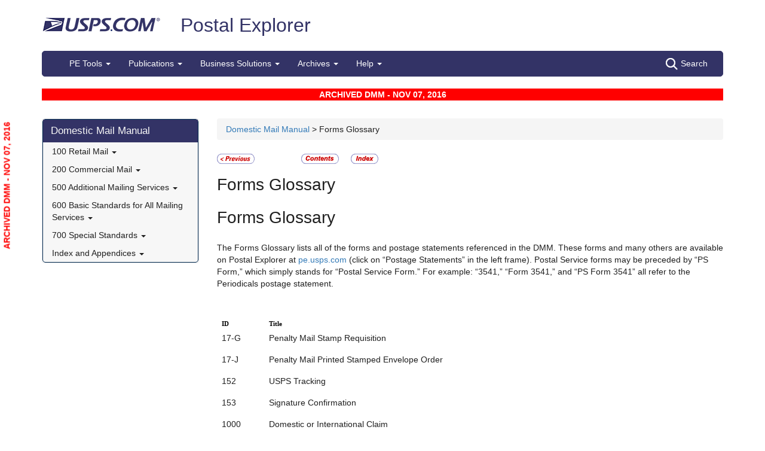

--- FILE ---
content_type: text/html; charset=utf-8
request_url: https://pe.usps.com/Archive/NHTML/DMMArchive20161107/forms_glossary.htm
body_size: 10001
content:

<!DOCTYPE html>
<html lang="en">
<head>
	<meta charset="utf-8" />
	<title>Forms Glossary | Postal Explorer</title>
	<link href="/favicon.ico" rel="shortcut icon" type="image/x-icon" />
	<meta name="viewport" content="width=device-width" />

	

	<link href="/Content/css?v=MOdBZUtMnQmUOmlxyzjGzcGqWvjSnHbbcn1c3EeDuls1" rel="stylesheet"/>


	<script src="/bundles/modernizr?v=pA8rleCvGms4iAC28EeaF1rc_pqjM4lHZIj8Ei8OTbQ1"></script>

</head>
<body>
	<!-- Google Tag Manager -->
<noscript>
	<iframe src="//www.googletagmanager.com/ns.html?id=GTM-MVCC8H" height="0" width="0" style="display: none; visibility: hidden"></iframe>
</noscript>
<script type="text/javascript">
	(function (w, d, s, l, i) {
		w[l] = w[l] || [];
		w[l].push({ 'gtm.start': new Date().getTime(), event: 'gtm.js' });
		var f = d.getElementsByTagName(s)[0], j = d.createElement(s), dl = l != 'dataLayer' ? '&l=' + l : ''; j.async = true; j.src = '//www.googletagmanager.com/gtm.js?id=' + i + dl; f.parentNode.insertBefore(j, f);
	})(window, document, 'script', 'dataLayer', 'GTM-MVCC8H');
</script>
<!-- End Google Tag Manager -->


	<div id="wrap">
		<div class="container">
			<div id="header-wrap">
				
<!--googleoff: index-->
<div id="skip-content" style="height: 0px; overflow: hidden;">
	<a id="skip-nav" style="height: 0.1rem;" href="#maincontent">Skip top navigation</a>
</div>
<div class="header-usps">
	<a href="https://www.usps.com" class="logo-usps">
		<img alt="USPS.com home. The profile of an eagle's head adjoining the words United States Postal Service are the two elements that are combined to form the corporate signature." src="/images/logo-sb.png"></a>
    <span class="logo-pe">
        <a href="/" onmouseover="this.innerHTML = 'back to PE Home'" onmouseout="this.innerHTML = 'Postal Explorer'">Postal Explorer</a>
    </span>

    
</div>

<nav class="navbar navbar-default navbar-pe">
	<div class="container-fluid">
		<div class="navbar-header">
			<button type="button" class="navbar-toggle collapsed" data-toggle="collapse" data-target="#navbar" aria-expanded="false" aria-controls="navbar">
				<span class="sr-only">Toggle navigation</span>
				<span class="icon-bar"></span>
				<span class="icon-bar"></span>
				<span class="icon-bar"></span>
			</button>
			<span class="visible-xs navbar-brand">Postal Explorer</span>
			<a class="visible-xs navbar-toggle search-button-xs" href="/Search/Index"><img src="/Images/search-white.png" alt="Search" /></a>			
		</div>
		<div id="navbar" class="navbar-collapse collapse">
			<ul class="nav navbar-nav">
				<li class="dropdown"><a href="#" class="dropdown-toggle" data-toggle="dropdown" role="button" aria-haspopup="true" aria-expanded="false">PE Tools <span class="caret"></span></a><ul class="dropdown-menu"><li class="dropdown-header">Calculators</li><li><a href="https://postcalc.usps.com" target="_blank">Domestic Retail</a></li><li><a href="https://postcalc.usps.com/?country=10440" target="_blank">International Retail</a></li><li><a href="https://postcalc.usps.com/business" target="_blank">Domestic Business Calculator</a></li><li><a href="https://postcalc.usps.com/business?country=10440" target="_blank">International Business Calculator</a></li><li class="dropdown-header">Domestic Tools</li><li><a href="https://postcalc.usps.com/MilitaryRestrictions" target="_blank">APO/FPO/DPO Restrictions</a></li><li><a href="https://postcalc.usps.com/DomesticZoneChart" target="_blank">Zone Charts</a></li><li><a href="https://tools.usps.com/go/POLocatorAction!input.action" target="_blank">Locate a Post Office</a></li><li><a href="https://tools.usps.com/go/ZipLookupAction!input.action" target="_blank">ZIP Code Lookup</a></li><li><a href="https://postcalc.usps.com/ServiceCommitments" target="_blank">Service Commitments</a></li><li class="dropdown-header">International Tools</li><li><a href="https://postcalc.usps.com/CountryPriceGroup" target="_blank">Country Max Limits and Price Groups</a></li><li><a href="https://postcalc.usps.com/CustomsForm" target="_blank">Customs Form Indicator</a></li><li class="dropdown-header">Other Tools</li><li><a href="/Home/ConversionCalculator">Metric Conversion Calculator</a></li></ul></li><li class="dropdown"><a href="#" class="dropdown-toggle" data-toggle="dropdown" role="button" aria-haspopup="true" aria-expanded="false">Publications <span class="caret"></span></a><ul class="dropdown-menu"><li><a href="/BusinessMail101/Index">Business Mail 101</a></li><li><a href="/DMMAdvisory/Index">DMM Advisory</a></li><li><a href="/Downloads/DMMIMMQSG">Download DMM, IMM and QSGs</a></li><li><a href="/FederalRegisterNotice/Index">Federal Register Notices</a></li><li><a href="https://about.usps.com/handbooks/dm204.pdf" target="_blank">Handbook DM-204</a></li><li><a href="https://about.usps.com/resources/postal-bulletin.htm" target="_blank">Postal Bulletin</a></li><li><a href="https://about.usps.com/publications/pub25.pdf" target="_blank">Designing Letter and Reply Mail (PUB 25)</a></li></ul></li><li class="dropdown"><a href="#" class="dropdown-toggle" data-toggle="dropdown" role="button" aria-haspopup="true" aria-expanded="false">Business Solutions <span class="caret"></span></a><ul class="dropdown-menu"><li><a href="https://postalpro.usps.com/ppro-tools/address-management-system" target="_blank">Address Management Systems</a></li><li><a href="https://postalpro.usps.com/address-quality" target="_blank">Address Quality</a></li><li><a href="https://gateway.usps.com/eAdmin/view/signin" target="_blank">Business Customer Gateway</a></li><li><a href="https://postalpro.usps.com/ppro-tools/business-mail-entry" target="_blank">Business Mail Entry Locator</a></li><li><a href="https://www.usps.com/business/advertise-with-mail.htm" target="_blank">Direct Mail Advertising</a></li><li><a href="https://www.usps.com/business/web-tools-apis/welcome.htm" target="_blank">eCommerce Solutions for Web Developers</a></li><li><a href="/eDelConCountryList/Index">EDELCON Country List</a></li><li><a href="https://fast.usps.com/fast/fastApp/resources/labelListFiles.action" target="_blank">Labeling Lists</a></li><li><a href="/MailpieceDesign/Index">Mailpiece Design</a></li><li><a href="/MailpieceDesign/Index?ViewName=MDAIntroduction" target="_blank">Mailpiece Design Analyst</a></li><li><a href="/Periodicals/NonsubscriberPercentageCalculator">Periodicals Nonsubscriber % Calculator</a></li><li><a href="http://about.usps.com/forms/all-forms.htm" target="_blank">Postage Statements</a></li><li><a href="https://postalpro.usps.com" target="_blank">PostalPro</a></li><li><a href="/resources/Misc/USPS SKU User Guide.pdf" target="_blank">USPS SKU Guide</a></li><li><a href="/StandardMailEligibility/Index">USPS Marketing Mail Eligibility Decision Tree</a></li></ul></li><li class="dropdown"><a href="#" class="dropdown-toggle" data-toggle="dropdown" role="button" aria-haspopup="true" aria-expanded="false">Archives <span class="caret"></span></a><ul class="dropdown-menu"><li><a href="/Archive/DMM">DMM Archive</a></li><li><a href="/Archive/QSG">QSG Archive</a></li><li><a href="/Archive/IMM">IMM Archive</a></li><li><a href="/Archive/PUB52">PUB 52 Archive</a></li><li><a href="/Archive/PriceFile">Price and SKU File Archive</a></li><li><a href="/Archive/FullCountryList">Full Country List</a></li><li class="dropdown-header">Streamline DMM</li><li><a href="/resources/Misc/DMM_Cross_Reference.xlsx" target="">Cross Reference</a></li><li><a href="/resources/Misc/DMM Simplification Crosswalk.xlsx" target="">Simplification Crosswalk</a></li></ul></li><li class="dropdown"><a href="#" class="dropdown-toggle" data-toggle="dropdown" role="button" aria-haspopup="true" aria-expanded="false">Help <span class="caret"></span></a><ul class="dropdown-menu"><li><a href="/Home/About">About Postal Explorer</a></li><li><a href="/Home/Contact">Contact Postal Explorer</a></li><li><a href="/FAQ/Index">FAQs</a></li><li><a href="/VideoLibrary/Index">Video Library</a></li><li><a href="/PCSC/Index">PCSC</a></li></ul></li>
			</ul>
			<a class="hidden-xs navbar-right search-button" href="/Search/Index"><img src="/Images/search-white.png" alt="Search" />Search</a>
		</div>
	</div>
</nav>
<!--googleon: index-->


			</div>
			
			<div class="row" id="maincontent">
				<div class="col-sm-4 col-md-3 hidden-print">
					<div id="skip-content-2" style="height: 0px; overflow: hidden;">
						<a id="skip-nav-2" style="height: 0.1rem;" href="#subcontent">Skip side navigation</a>
					</div>

						<!--googleoff: index-->
						<div id="sidebar">
							<div class="sidebar-nav">
	<div class="navbar navbar-default" role="navigation">
		<div class="navbar-header">
			<button type="button" class="navbar-toggle" data-toggle="collapse" data-target=".sidebar-navbar-collapse">
				<span class="sr-only">Toggle navigation</span>
				<span class="icon-bar"></span>
				<span class="icon-bar"></span>
				<span class="icon-bar"></span>
			</button>
			<span class="visible-xs navbar-brand">Domestic Mail Manual</span>
		</div>
		<div class="navbar-collapse collapse sidebar-navbar-collapse">
			<ul class="nav navbar-nav">
				<li><h1><a href="/Archive/NHTML/DMMArchive20161107/welcome.htm">Domestic Mail Manual</a></h1></li><li class="flyout"><a href="/Archive/NHTML/DMMArchive20161107/101.htm" >100 Retail Mail <b class="caret"></b></a><ul class="dropdown-menu"><li ><a href="/Archive/NHTML/DMMArchive20240714/101.htm" target="">101 Physical Standards</a></li><li ><a href="/Archive/NHTML/DMMArchive20161107/102.htm" target="">102 Elements on the Face of a Mailpiece</a></li><li class="flyout"><a href="/Archive/NHTML/DMMArchive20161107/113.htm" >110 Priority Mail Express <b class="caret"></b></a><ul class="dropdown-menu"><li ><a href="/Archive/NHTML/DMMArchive20161107/113.htm" target="">113 Prices & Eligibility</a></li><li ><a href="/Archive/NHTML/DMMArchive20161107/114.htm" target="">114 Postage Payment Methods</a></li><li ><a href="/Archive/NHTML/DMMArchive20161107/115.htm" target="">115 Mail Preparation</a></li><li ><a href="/Archive/NHTML/DMMArchive20161107/116.htm" target="">116 Deposit</a></li></ul></li><li class="flyout"><a href="/Archive/NHTML/DMMArchive20161107/123.htm" >120 Priority Mail <b class="caret"></b></a><ul class="dropdown-menu"><li ><a href="/Archive/NHTML/DMMArchive20161107/123.htm" target="">123 Prices and Eligibility</a></li><li ><a href="/Archive/NHTML/DMMArchive20161107/124.htm" target="">124 Postage Payment Methods</a></li><li ><a href="/Archive/NHTML/DMMArchive20161107/125.htm" target="">125 Mail Preparation</a></li><li ><a href="/Archive/NHTML/DMMArchive20161107/126.htm" target="">126 Deposit</a></li></ul></li><li class="flyout"><a href="/Archive/NHTML/DMMArchive20161107/133.htm" >130 First-Class Mail <b class="caret"></b></a><ul class="dropdown-menu"><li ><a href="/Archive/NHTML/DMMArchive20161107/133.htm" target="">133 Prices and Eligibility</a></li><li ><a href="/Archive/NHTML/DMMArchive20161107/134.htm" target="">134 Postage Payment Methods</a></li><li ><a href="/Archive/NHTML/DMMArchive20161107/135.htm" target="">135 Mail Preparation</a></li><li ><a href="/Archive/NHTML/DMMArchive20161107/136.htm" target="">136 Deposit</a></li></ul></li><li class="flyout"><a href="/Archive/NHTML/DMMArchive20161107/143.htm" >140 Every Door Direct Mail-Retail (EDDM-Retail) <b class="caret"></b></a><ul class="dropdown-menu"><li ><a href="/Archive/NHTML/DMMArchive20161107/143.htm" target="">143 Prices and Eligibility</a></li><li ><a href="/Archive/NHTML/DMMArchive20161107/144.htm" target="">144 Postage Payment Methods</a></li><li ><a href="/Archive/NHTML/DMMArchive20161107/145.htm" target="">145 Mail Preparation</a></li><li ><a href="/Archive/NHTML/DMMArchive20161107/146.htm" target="">146 Deposit</a></li></ul></li><li class="flyout"><a href="/Archive/NHTML/DMMArchive20161107/153.htm" >150 USPS Retail Ground <b class="caret"></b></a><ul class="dropdown-menu"><li ><a href="/Archive/NHTML/DMMArchive20161107/153.htm" target="">153 Prices and Eligibility</a></li><li ><a href="/Archive/NHTML/DMMArchive20161107/154.htm" target="">154 Postage Payment Methods</a></li><li ><a href="/Archive/NHTML/DMMArchive20161107/155.htm" target="">155 Mail Preparation</a></li><li ><a href="/Archive/NHTML/DMMArchive20161107/156.htm" target="">156 Deposit</a></li></ul></li><li class="flyout"><a href="/Archive/NHTML/DMMArchive20161107/173.htm" >170 Media Mail and Library Mail <b class="caret"></b></a><ul class="dropdown-menu"><li ><a href="/Archive/NHTML/DMMArchive20161107/173.htm" target="">173 Prices and Eligibility</a></li><li ><a href="/Archive/NHTML/DMMArchive20161107/174.htm" target="">174 Postage Payment Methods</a></li><li ><a href="/Archive/NHTML/DMMArchive20161107/175.htm" target="">175 Mail Preparation</a></li><li ><a href="/Archive/NHTML/DMMArchive20161107/176.htm" target="">176 Deposit</a></li></ul></li></ul></li><li class="flyout"><a href="/Archive/NHTML/DMMArchive20161107/201.htm" >200 Commercial Mail <b class="caret"></b></a><ul class="dropdown-menu"><li ><a href="/Archive/NHTML/DMMArchive20161107/201.htm" target="">201 Physical Standards</a></li><li ><a href="/Archive/NHTML/DMMArchive20161107/202.htm" target="">202 Elements on the Face of a Mailpiece</a></li><li ><a href="/Archive/NHTML/DMMArchive20161107/203.htm" target="">203 Basic Postage Statement, Documentation, and Preparation</a></li><li ><a href="/Archive/NHTML/DMMArchive20161107/207.htm" target="">207 Periodicals</a></li><li class="flyout"><a href="/Archive/NHTML/DMMArchive20161107/213.htm" >210 Priority Mail Express <b class="caret"></b></a><ul class="dropdown-menu"><li ><a href="/Archive/NHTML/DMMArchive20161107/213.htm" target="">213 Prices and Eligibility</a></li><li ><a href="/Archive/NHTML/DMMArchive20161107/214.htm" target="">214 Postage Payment and Documentation</a></li><li ><a href="/Archive/NHTML/DMMArchive20161107/215.htm" target="">215 Mail Preparation</a></li><li ><a href="/Archive/NHTML/DMMArchive20161107/216.htm" target="">216 Enter and Deposit</a></li></ul></li><li class="flyout"><a href="/Archive/NHTML/DMMArchive20161107/223.htm" >220 Priority Mail <b class="caret"></b></a><ul class="dropdown-menu"><li ><a href="/Archive/NHTML/DMMArchive20161107/223.htm" target="">223 Prices and Eligibility</a></li><li ><a href="/Archive/NHTML/DMMArchive20161107/224.htm" target="">224 Postage Payment and Documentation</a></li><li ><a href="/Archive/NHTML/DMMArchive20161107/225.htm" target="">225 Mail Preparation</a></li><li ><a href="/Archive/NHTML/DMMArchive20161107/226.htm" target="">226 Enter and Deposit</a></li></ul></li><li class="flyout"><a href="/Archive/NHTML/DMMArchive20161107/233.htm" >230 First-Class Mail <b class="caret"></b></a><ul class="dropdown-menu"><li ><a href="/Archive/NHTML/DMMArchive20161107/233.htm" target="">233 Prices and Eligibility</a></li><li ><a href="/Archive/NHTML/DMMArchive20161107/234.htm" target="">234 Postage Payment and Documentation</a></li><li ><a href="/Archive/NHTML/DMMArchive20161107/235.htm" target="">235 Mail Preparation</a></li><li ><a href="/Archive/NHTML/DMMArchive20161107/236.htm" target="">236 Enter and Deposit</a></li></ul></li><li class="flyout"><a href="/Archive/NHTML/DMMArchive20161107/243.htm" >240 Standard Mail <b class="caret"></b></a><ul class="dropdown-menu"><li ><a href="/Archive/NHTML/DMMArchive20161107/243.htm" target="">243 Prices and Eligibility</a></li><li ><a href="/Archive/NHTML/DMMArchive20161107/244.htm" target="">244 Postage Payment and Documentation</a></li><li ><a href="/Archive/NHTML/DMMArchive20161107/245.htm" target="">245 Mail Preparation</a></li><li ><a href="/Archive/NHTML/DMMArchive20161107/246.htm" target="">246 Enter and Deposit</a></li></ul></li><li class="flyout"><a href="/Archive/NHTML/DMMArchive20161107/253.htm" >250 Parcel Select <b class="caret"></b></a><ul class="dropdown-menu"><li ><a href="/Archive/NHTML/DMMArchive20161107/253.htm" target="">253 Prices and Eligibility</a></li><li ><a href="/Archive/NHTML/DMMArchive20161107/254.htm" target="">254 Postage Payment and Documentation</a></li><li ><a href="/Archive/NHTML/DMMArchive20161107/255.htm" target="">255 Mail Preparation</a></li><li ><a href="/Archive/NHTML/DMMArchive20161107/256.htm" target="">256 Enter and Deposit</a></li></ul></li><li class="flyout"><a href="/Archive/NHTML/DMMArchive20161107/263.htm" >260 Bound Printed Matter <b class="caret"></b></a><ul class="dropdown-menu"><li ><a href="/Archive/NHTML/DMMArchive20161107/263.htm" target="">263 Prices and Eligibility</a></li><li ><a href="/Archive/NHTML/DMMArchive20161107/264.htm" target="">264 Postage Payment and Documentation</a></li><li ><a href="/Archive/NHTML/DMMArchive20161107/265.htm" target="">265 Mail Preparation</a></li><li ><a href="/Archive/NHTML/DMMArchive20161107/266.htm" target="">266 Enter and Deposit</a></li></ul></li><li class="flyout"><a href="/Archive/NHTML/DMMArchive20161107/273.htm" >270 Media Mail and Library Mail <b class="caret"></b></a><ul class="dropdown-menu"><li ><a href="/Archive/NHTML/DMMArchive20161107/273.htm" target="">273 Prices and Eligibility</a></li><li ><a href="/Archive/NHTML/DMMArchive20161107/274.htm" target="">274 Postage Payment and Documentation</a></li><li ><a href="/Archive/NHTML/DMMArchive20161107/275.htm" target="">275 Mail Preparation</a></li><li ><a href="/Archive/NHTML/DMMArchive20161107/276.htm" target="">276 Enter and Deposit</a></li></ul></li><li class="flyout"><a href="/Archive/NHTML/DMMArchive20161107/283.htm" >280 First-Class Package Service <b class="caret"></b></a><ul class="dropdown-menu"><li ><a href="/Archive/NHTML/DMMArchive20161107/283.htm" target="">283 Prices and Eligibility</a></li><li ><a href="/Archive/NHTML/DMMArchive20161107/284.htm" target="">284 Postage Payment and Documentation</a></li><li ><a href="/Archive/NHTML/DMMArchive20161107/285.htm" target="">285 Mail Preparation</a></li><li ><a href="/Archive/NHTML/DMMArchive20161107/286.htm" target="">286 Enter and Deposit</a></li></ul></li></ul></li><li class="flyout"><a href="/Archive/NHTML/DMMArchive20161107/503.htm" >500 Additional Mailing Services <b class="caret"></b></a><ul class="dropdown-menu"><li class="flyout"><a href="/Archive/NHTML/DMMArchive20161107/503.htm" >503 Extra Services <b class="caret"></b></a><ul class="dropdown-menu"><li ><a href="/Archive/NHTML/DMMArchive20161107/503.htm#1_0" target="">Basic Standards for Extra Services</a></li><li ><a href="/Archive/NHTML/DMMArchive20161107/503.htm#2_0" target="">Registered Mail</a></li><li ><a href="/Archive/NHTML/DMMArchive20161107/503.htm#3_0" target="">Certified Mail</a></li><li ><a href="/Archive/NHTML/DMMArchive20161107/503.htm#4_0" target="">Insured Mail</a></li><li ><a href="/Archive/NHTML/DMMArchive20161107/503.htm#5_0" target="">Certificate of Mailing</a></li><li ><a href="/Archive/NHTML/DMMArchive20161107/503.htm#6_0" target="">Return Receipt</a></li><li ><a href="/Archive/NHTML/DMMArchive20161107/503.htm#7_0" target="">USPS Tracking</a></li><li ><a href="/Archive/NHTML/DMMArchive20161107/503.htm#8_0" target="">USPS Signature Services</a></li><li ><a href="/Archive/NHTML/DMMArchive20161107/503.htm#9_0" target="">Collect on Delivery (COD)</a></li><li ><a href="/Archive/NHTML/DMMArchive20161107/503.htm#10_0" target="">Special Handling</a></li><li ><a href="/Archive/NHTML/DMMArchive20161107/503.htm#11_0" target="">IMb Tracing</a></li><li ><a href="/Archive/NHTML/DMMArchive20161107/503.htm#12_0" target="">Money Orders</a></li><li ><a href="/Archive/NHTML/DMMArchive20161107/503.htm#13_0" target="">Return Receipt for Merchandise </a></li></ul></li><li class="flyout"><a href="/Archive/NHTML/DMMArchive20161107/505.htm" >505 Return Services <b class="caret"></b></a><ul class="dropdown-menu"><li ><a href="/Archive/NHTML/DMMArchive20161107/505.htm#1_0" target="">Business Reply Mail (BRM)</a></li><li ><a href="/Archive/NHTML/DMMArchive20161107/505.htm#2_0" target="">Permit Reply Mail</a></li><li ><a href="/Archive/NHTML/DMMArchive20161107/505.htm#3_0" target="">Merchandise Return Service</a></li><li ><a href="/Archive/NHTML/DMMArchive20161107/505.htm#4_0" target="">Parcel Return Service</a></li><li ><a href="/Archive/NHTML/DMMArchive20161107/505.htm#5_0" target="">Bulk Parcel Return Service</a></li></ul></li><li class="flyout"><a href="/Archive/NHTML/DMMArchive20161107/507.htm" >507 Mailer Services <b class="caret"></b></a><ul class="dropdown-menu"><li ><a href="/Archive/NHTML/DMMArchive20161107/507.htm#1_0" target="">Treatment of Mail</a></li><li ><a href="/Archive/NHTML/DMMArchive20161107/507.htm#2_0" target="">Forwarding</a></li><li ><a href="/Archive/NHTML/DMMArchive20161107/507.htm#3_0" target="">Premium Forwarding Services</a></li><li ><a href="/Archive/NHTML/DMMArchive20161107/507.htm#4_0" target="">Address Correction Service</a></li><li ><a href="/Archive/NHTML/DMMArchive20161107/507.htm#5_0" target="">Package Intercept</a></li><li ><a href="/Archive/NHTML/DMMArchive20161107/507.htm#6_0" target="">Requesting Withdrawal and Disposal of a Mailing</a></li><li ><a href="/Archive/NHTML/DMMArchive20161107/507.htm#7_0" target="">Pickup Service</a></li><li ><a href="/Archive/NHTML/DMMArchive20161107/507.htm#8_0" target="">Mailing List Services</a></li><li ><a href="/Archive/NHTML/DMMArchive20161107/507.htm#9_0" target="">Address Sequencing Services</a></li></ul></li><li class="flyout"><a href="/Archive/NHTML/DMMArchive20161107/508.htm" >508 Recipient Services <b class="caret"></b></a><ul class="dropdown-menu"><li ><a href="/Archive/NHTML/DMMArchive20161107/508.htm#1_0" target="">Recipient Options</a></li><li ><a href="/Archive/NHTML/DMMArchive20161107/508.htm#2_0" target="">Conditions of Delivery</a></li><li ><a href="/Archive/NHTML/DMMArchive20161107/508.htm#3_0" target="">Customer Mail Receptacles</a></li><li ><a href="/Archive/NHTML/DMMArchive20161107/508.htm#4_0" target="">Post Office Box Service</a></li><li ><a href="/Archive/NHTML/DMMArchive20161107/508.htm#5_0" target="">Caller Service</a></li><li ><a href="/Archive/NHTML/DMMArchive20161107/508.htm#6_0" target="">General Delivery</a></li><li ><a href="/Archive/NHTML/DMMArchive20161107/508.htm#7_0" target="">Hold for Pickup</a></li><li ><a href="/Archive/NHTML/DMMArchive20161107/508.htm#8_0" target="">Firm Holdout</a></li><li ><a href="/Archive/NHTML/DMMArchive20161107/508.htm#9_0" target="">Pandering Advertisements</a></li><li ><a href="/Archive/NHTML/DMMArchive20161107/508.htm#10_0" target="">Sexually Oriented Advertisements</a></li></ul></li><li class="flyout"><a href="/Archive/NHTML/DMMArchive20161107/509.htm" >509 Other Services <b class="caret"></b></a><ul class="dropdown-menu"><li ><a href="/Archive/NHTML/DMMArchive20161107/509.htm#1_0" target="">Address Information System Products</a></li><li ><a href="/Archive/NHTML/DMMArchive20161107/509.htm#2_0" target="">Nonpostal Services</a></li></ul></li></ul></li><li class="flyout"><a href="/Archive/NHTML/DMMArchive20161107/601.htm" >600 Basic Standards for All Mailing Services <b class="caret"></b></a><ul class="dropdown-menu"><li class="flyout"><a href="/Archive/NHTML/DMMArchive20161107/601.htm" >601 Mailability <b class="caret"></b></a><ul class="dropdown-menu"><li ><a href="/Archive/NHTML/DMMArchive20161107/601.htm#1_0" target="">General Standards</a></li><li ><a href="/Archive/NHTML/DMMArchive20161107/601.htm#2_0" target="">Reserved</a></li><li ><a href="/Archive/NHTML/DMMArchive20161107/601.htm#3_0" target="">Packaging</a></li><li ><a href="/Archive/NHTML/DMMArchive20161107/601.htm#4_0" target="">Acceptable Mailing Containers</a></li><li ><a href="/Archive/NHTML/DMMArchive20161107/601.htm#5_0" target="">Handling, Content, and Extra Service Markings</a></li><li ><a href="/Archive/NHTML/DMMArchive20161107/601.htm#6_0" target="">Mailing Containers - Special Types of Envelopes</a></li><li ><a href="/Archive/NHTML/DMMArchive20161107/601.htm#7_0" target="">Packaging Standards for Mail Processed at NDCs</a></li><li ><a href="/Archive/NHTML/DMMArchive20161107/601.htm#8_0" target="">Hazardous, Restricted, and Perishable Mail</a></li><li ><a href="/Archive/NHTML/DMMArchive20161107/601.htm#9_0" target="">Written, Printed, and Graphic Matter Generally</a></li></ul></li><li class="flyout"><a href="/Archive/NHTML/DMMArchive20161107/602.htm" >602 Addressing <b class="caret"></b></a><ul class="dropdown-menu"><li ><a href="/Archive/NHTML/DMMArchive20161107/602.htm#1_0" target="">Elements of Addressing</a></li><li ><a href="/Archive/NHTML/DMMArchive20161107/602.htm#2_0" target="">Restrictions</a></li><li ><a href="/Archive/NHTML/DMMArchive20161107/602.htm#3_0" target="">Use of Alternative Addressing</a></li><li ><a href="/Archive/NHTML/DMMArchive20161107/602.htm#4_0" target="">Detached Address Labels (DAL) and Detached Marketing Labels (DMLs)</a></li><li ><a href="/Archive/NHTML/DMMArchive20161107/602.htm#5_0" target="">Move Update Standards</a></li><li ><a href="/Archive/NHTML/DMMArchive20161107/602.htm#6_0" target="">ZIP Code Accuracy Standards</a></li><li ><a href="/Archive/NHTML/DMMArchive20161107/602.htm#7_0" target="">Carrier Route Accuracy Standard</a></li></ul></li><li class="flyout"><a href="/Archive/NHTML/DMMArchive20161107/604.htm" >604 Postage Payment Methods and Refunds <b class="caret"></b></a><ul class="dropdown-menu"><li ><a href="/Archive/NHTML/DMMArchive20161107/604.htm#1_0" target="">Stamps</a></li><li ><a href="/Archive/NHTML/DMMArchive20161107/604.htm#2_0" target="">Stamped Stationery</a></li><li ><a href="/Archive/NHTML/DMMArchive20161107/604.htm#3_0" target="">Precanceled Stamps</a></li><li ><a href="/Archive/NHTML/DMMArchive20161107/604.htm#4_0" target="">Postage Meters & PC Postage</a></li><li ><a href="/Archive/NHTML/DMMArchive20161107/604.htm#5_0" target="">Permit Imprint (Indicia)</a></li><li ><a href="/Archive/NHTML/DMMArchive20161107/604.htm#6_0" target="">Payment of Postage</a></li><li ><a href="/Archive/NHTML/DMMArchive20161107/604.htm#7_0" target="">Computing Postage</a></li><li ><a href="/Archive/NHTML/DMMArchive20161107/604.htm#8_0" target="">Insufficient or Omitted Postage</a></li><li ><a href="/Archive/NHTML/DMMArchive20161107/604.htm#9_0" target="">Refunds and Exchanges</a></li><li ><a href="/Archive/NHTML/DMMArchive20161107/604.htm#10_0" target="">Revenue Deficiency</a></li><li ><a href="/Archive/NHTML/DMMArchive20161107/604.htm#11_0" target="">Postage Due Weight Averaging Program</a></li><li ><a href="/Archive/NHTML/DMMArchive20161107/604.htm#12_0" target="">Scan Based Payment</a></li></ul></li><li class="flyout"><a href="/Archive/NHTML/DMMArchive20161107/607.htm" >607 Mailer Compliance and Appeals of Classification Decisions <b class="caret"></b></a><ul class="dropdown-menu"><li ><a href="/Archive/NHTML/DMMArchive20161107/607.htm#1_0" target="">Mailer Compliance with Mailing Standards</a></li><li ><a href="/Archive/NHTML/DMMArchive20161107/607.htm#2_0" target="">Rulings on Mailing Standards</a></li></ul></li><li class="flyout"><a href="/Archive/NHTML/DMMArchive20161107/608.htm" >608 Postal Information and Resources <b class="caret"></b></a><ul class="dropdown-menu"><li ><a href="/Archive/NHTML/DMMArchive20161107/608.htm#1_0" target="">About the Domestic Mail Manual (DMM)</a></li><li ><a href="/Archive/NHTML/DMMArchive20161107/608.htm#2_0" target="">Domestic Mail</a></li><li ><a href="/Archive/NHTML/DMMArchive20161107/608.htm#3_0" target="">Post Office and Holidays</a></li><li ><a href="/Archive/NHTML/DMMArchive20161107/608.htm#4_0" target="">Philatelic (Stamp Collecting) Services</a></li><li ><a href="/Archive/NHTML/DMMArchive20161107/608.htm#5_0" target="">Private Express Statutes</a></li><li ><a href="/Archive/NHTML/DMMArchive20161107/608.htm#6_0" target="">Complaints and Postal Law Violations</a></li><li ><a href="/Archive/NHTML/DMMArchive20161107/608.htm#7_0" target="">Trademarks and Copyrights of the USPS</a></li><li ><a href="/Archive/NHTML/DMMArchive20161107/608.htm#8_0" target="">USPS Contact Information</a></li></ul></li><li class="flyout"><a href="/Archive/NHTML/DMMArchive20161107/609.htm" >609 Filing Indemnity Claims for Loss or Damage <b class="caret"></b></a><ul class="dropdown-menu"><li ><a href="/Archive/NHTML/DMMArchive20161107/609.htm#1_0" target="">General Filing Instructions</a></li><li ><a href="/Archive/NHTML/DMMArchive20161107/609.htm#2_0" target="">Providing Proof of Loss or Damage</a></li><li ><a href="/Archive/NHTML/DMMArchive20161107/609.htm#3_0" target="">Providing Evidence of Insurance and Value</a></li><li ><a href="/Archive/NHTML/DMMArchive20161107/609.htm#4_0" target="">Claims</a></li><li ><a href="/Archive/NHTML/DMMArchive20161107/609.htm#5_0" target="">Compensation</a></li><li ><a href="/Archive/NHTML/DMMArchive20161107/609.htm#6_0" target="">Adjudication of Claims</a></li></ul></li></ul></li><li class="flyout"><a href="/Archive/NHTML/DMMArchive20161107/703.htm" >700 Special Standards <b class="caret"></b></a><ul class="dropdown-menu"><li ><a href="/Archive/NHTML/DMMArchive20161107/703.htm" target="">703 Nonprofit Standard Mail and Other Unique Eligibility</a></li><li ><a href="/Archive/NHTML/DMMArchive20161107/705.htm" target="">705 Advanced Preparation and Special Postage Payment Systems</a></li><li ><a href="/Archive/NHTML/DMMArchive20161107/708.htm" target="">708 Technical Specifications</a></li><li ><a href="/Archive/NHTML/DMMArchive20161107/709.htm" target="">709 Negotiated Service Agreements</a></li></ul></li><li class="flyout"><a href="/Archive/NHTML/DMMArchive20161107/index.htm" >Index and Appendices <b class="caret"></b></a><ul class="dropdown-menu"><li ><a href="/Archive/NHTML/DMMArchive20161107/index.htm" target="">DMM Index</a></li><li ><a href="/Archive/NHTML/DMMArchive20161107/forms_glossary.htm" target="">Forms Glossary</a></li><li ><a href="/Archive/NHTML/DMMArchive20161107/summary_of_changes.htm" target="">Summary of Changes</a></li><li ><a href="/Archive/NHTML/DMMArchive20161107/Notice123.htm" target="">Price List</a></li></ul></li>
			</ul>
		</div>
		<!--/.nav-collapse -->
	</div>
</div>

						</div>
						<!--googleon: index-->
				</div>
				<div id="subcontent" class="col-sm-8 col-md-9 col-p-12">
					


<div id="pe-content-document" class="postal-vendor">
	

	<div id="wrapper"> <!-- added PageTop anchor --> <table border="0" cellpadding="0" cellspacing="0" id="MainBodySection"> <tr> <td valign="top" id="contentArea"> <div class="gutter"> <table cellspacing="0" cellpadding="0" border="0" width="100%"> <tr> <td width="100%"> <p class="breadcrumb" style="text-align: left;"> <a href="welcome.htm">Domestic Mail Manual</a> &gt; Forms Glossary</p> <!-- Content starts here --> <!--googleoff: index--> <table border="0" cellspacing="0" cellpadding="2" summary="Document navigation links" class="docNavLinks"> <tr> <td align="left" width="70" class="previous"> <a class="np" href="index.htm" title="Link to &quot;A B C D E F G H I K L M N O P Q R S T U V W Z&quot;" accesskey="p"> <img src="images/previous.gif" width="63" height="17" alt="Link to &quot;A B C D E F G H I K L M N O P Q R S T U V W Z&quot;" border="0" /></a> </td> <td width="280" class="middle"> <a class="contents" href="Forms_Glossary_toc.htm" title="Link to contents for &quot;Forms Glossary&quot;" accesskey="c"> <img src="images/contents.gif" width="63" height="17" alt="Link to contents for &quot;Forms Glossary&quot;" border="0" /></a> &nbsp;&nbsp;&nbsp;&nbsp;<a class="contents" href="index.htm" title="Link to Index" accesskey="i"><img src="images/index.gif" width="46" height="17" alt="Link to Index" border="0" /></a></td> <td width="70" class="next">&nbsp;</td> </tr> </table> <!--googleon: index--> <div> <h1 class="H1hidden hiddenhead"><a name="ep1050086">Forms Glossary</a></h1> <h1 class="A1 head1"><a name="ep1029495">Forms Glossary</a></h1> <p class="P"><a name="ep1038896">The Forms Glossary lists all of the forms and postage statements referenced in the DMM. These forms and many others are available on Postal Explorer at</a><span class="hypertext"><a href="http://pe.usps.com"> pe.usps.com</a></span> (click on &ldquo;Postage Statements&rdquo; in the left frame). Postal Service forms may be preceded by &ldquo;PS Form,&rdquo; which simply stands for &ldquo;Postal Service Form.&rdquo; For example: &ldquo;3541,&rdquo; &ldquo;Form 3541,&rdquo; and &ldquo;PS Form 3541&rdquo; all refer to the Periodicals postage statement.</p> <p class="anchorIndent"><a name="ep1051013">&nbsp;</a></p> <table id="ep1051021" class="Invisible" summary="Forms Glossary"><tr><td style="padding-bottom: 2pt; padding-left: 6pt; padding-right: 6pt; padding-top: 3pt; vertical-align: bottom;" scope="col"><p class="tbl9hdr size9" style="color: #000000; font-style: normal; font-variant: normal; margin-bottom: 0.0pt; margin-top: 1.0pt; text-transform: none; vertical-align: baseline;"><span style="color: #000000; font-family: &quot;HelveticaNeueLT Std&quot;; font-size: 8.0pt; font-style: normal; font-variant: normal; font-weight: bold; text-transform: none; vertical-align: baseline;"><a name="ep1051024">ID</a></span></p> </td> <td style="padding-bottom: 2pt; padding-left: 6pt; padding-right: 6pt; padding-top: 3pt; vertical-align: bottom;" scope="col"><p class="tbl9hdr size9" style="color: #000000; font-style: normal; font-variant: normal; margin-bottom: 0.0pt; margin-top: 1.0pt; text-transform: none; vertical-align: baseline;"><span style="color: #000000; font-family: &quot;HelveticaNeueLT Std&quot;; font-size: 8.0pt; font-style: normal; font-variant: normal; font-weight: bold; text-transform: none; vertical-align: baseline;"><a name="ep1051026">Title</a></span></p> </td> </tr> <tr><td style="padding-bottom: 2pt; padding-left: 6pt; padding-right: 6pt; padding-top: 3pt; vertical-align: top;"><p class="tbl9 size9"><a name="ep1051028">17-G </a></p> </td> <td style="padding-bottom: 2pt; padding-left: 6pt; padding-right: 6pt; padding-top: 3pt; vertical-align: top;"><p class="tbl9 size9"><a name="ep1051030">Penalty Mail Stamp Requisition</a></p> </td> </tr> <tr><td style="padding-bottom: 2pt; padding-left: 6pt; padding-right: 6pt; padding-top: 3pt; vertical-align: top;"><p class="tbl9 size9"><a name="ep1051032">17-J </a></p> </td> <td style="padding-bottom: 2pt; padding-left: 6pt; padding-right: 6pt; padding-top: 3pt; vertical-align: top;"><p class="tbl9 size9"><a name="ep1051034">Penalty Mail Printed Stamped Envelope Order</a></p> </td> </tr> <tr><td style="padding-bottom: 2pt; padding-left: 6pt; padding-right: 6pt; padding-top: 3pt; vertical-align: top;"><p class="tbl9 size9"><a name="ep1051036">152</a></p> </td> <td style="padding-bottom: 2pt; padding-left: 6pt; padding-right: 6pt; padding-top: 3pt; vertical-align: top;"><p class="tbl9 size9"><a name="ep1051038">USPS Tracking</a></p> </td> </tr> <tr><td style="padding-bottom: 2pt; padding-left: 6pt; padding-right: 6pt; padding-top: 3pt; vertical-align: top;"><p class="tbl9 size9"><a name="ep1051040">153</a></p> </td> <td style="padding-bottom: 2pt; padding-left: 6pt; padding-right: 6pt; padding-top: 3pt; vertical-align: top;"><p class="tbl9 size9"><a name="ep1051042">Signature Confirmation</a></p> </td> </tr> <tr><td style="padding-bottom: 2pt; padding-left: 6pt; padding-right: 6pt; padding-top: 3pt; vertical-align: top;"><p class="tbl9 size9"><a name="ep1051044">1000</a></p> </td> <td style="padding-bottom: 2pt; padding-left: 6pt; padding-right: 6pt; padding-top: 3pt; vertical-align: top;"><p class="tbl9 size9"><a name="ep1051046">Domestic or International Claim</a></p> </td> </tr> <tr><td style="padding-bottom: 2pt; padding-left: 6pt; padding-right: 6pt; padding-top: 3pt; vertical-align: top;"><p class="tbl9 size9"><a name="ep1051048">1093</a></p> </td> <td style="padding-bottom: 2pt; padding-left: 6pt; padding-right: 6pt; padding-top: 3pt; vertical-align: top;"><p class="tbl9 size9"><a name="ep1051050">Application for Post Office Box or Caller Service</a></p> </td> </tr> <tr><td style="padding-bottom: 2pt; padding-left: 6pt; padding-right: 6pt; padding-top: 3pt; vertical-align: top;"><p class="tbl9 size9"><a name="ep1051052">1094</a></p> </td> <td style="padding-bottom: 2pt; padding-left: 6pt; padding-right: 6pt; padding-top: 3pt; vertical-align: top;"><p class="tbl9 size9"><a name="ep1051054">Request for Post Office Box Key or Lock Service</a></p> </td> </tr> <tr><td style="padding-bottom: 2pt; padding-left: 6pt; padding-right: 6pt; padding-top: 3pt; vertical-align: top;"><p class="tbl9 size9"><a name="ep1051056">1357-S </a></p> </td> <td style="padding-bottom: 2pt; padding-left: 6pt; padding-right: 6pt; padding-top: 3pt; vertical-align: top;"><p class="tbl9 size9"><a name="ep1051058">Customer Request for Computer Access</a></p> </td> </tr> <tr><td style="padding-bottom: 2pt; padding-left: 6pt; padding-right: 6pt; padding-top: 3pt; vertical-align: top;"><p class="tbl9 size9"><a name="ep1051060">1500</a></p> </td> <td style="padding-bottom: 2pt; padding-left: 6pt; padding-right: 6pt; padding-top: 3pt; vertical-align: top;"><p class="tbl9 size9"><a name="ep1051062">Application for Listing and/or Prohibitory Order</a></p> </td> </tr> <tr><td style="padding-bottom: 2pt; padding-left: 6pt; padding-right: 6pt; padding-top: 3pt; vertical-align: top;"><p class="tbl9 size9"><a name="ep1051064">1508</a></p> </td> <td style="padding-bottom: 2pt; padding-left: 6pt; padding-right: 6pt; padding-top: 3pt; vertical-align: top;"><p class="tbl9 size9"><a name="ep1051066">Statement by Shipper of Firearms</a></p> </td> </tr> <tr><td style="padding-bottom: 2pt; padding-left: 6pt; padding-right: 6pt; padding-top: 3pt; vertical-align: top;"><p class="tbl9 size9"><a name="ep1051068">1583</a></p> </td> <td style="padding-bottom: 2pt; padding-left: 6pt; padding-right: 6pt; padding-top: 3pt; vertical-align: top;"><p class="tbl9 size9"><a name="ep1051070">Application for Delivery of Mail Through Agent</a></p> </td> </tr> <tr><td style="padding-bottom: 2pt; padding-left: 6pt; padding-right: 6pt; padding-top: 3pt; vertical-align: top;"><p class="tbl9 size9"><a name="ep1051072">1583-A </a></p> </td> <td style="padding-bottom: 2pt; padding-left: 6pt; padding-right: 6pt; padding-top: 3pt; vertical-align: top;"><p class="tbl9 size9"><a name="ep1051074">Application to Act as a Commercial Mail Receiving Agency</a></p> </td> </tr> <tr><td style="padding-bottom: 2pt; padding-left: 6pt; padding-right: 6pt; padding-top: 3pt; vertical-align: top;"><p class="tbl9 size9"><a name="ep1051076">2976</a></p> </td> <td style="padding-bottom: 2pt; padding-left: 6pt; padding-right: 6pt; padding-top: 3pt; vertical-align: top;"><p class="tbl9 size9"><a name="ep1051078">Customs Declaration CN 22&mdash;Sender&rsquo;s Declaration</a></p> </td> </tr> <tr><td style="padding-bottom: 2pt; padding-left: 6pt; padding-right: 6pt; padding-top: 3pt; vertical-align: top;"><p class="tbl9 size9"><a name="ep1051080">2976-A </a></p> </td> <td style="padding-bottom: 2pt; padding-left: 6pt; padding-right: 6pt; padding-top: 3pt; vertical-align: top;"><p class="tbl9 size9"><a name="ep1051082">Customs Declaration and Dispatch Note&mdash;CP 72</a></p> </td> </tr> <tr><td style="padding-bottom: 2pt; padding-left: 6pt; padding-right: 6pt; padding-top: 3pt; vertical-align: top;"><p class="tbl9 size9"><a name="ep1052110">2976-B</a></p> </td> <td style="padding-bottom: 2pt; padding-left: 6pt; padding-right: 6pt; padding-top: 3pt; vertical-align: top;"><p class="tbl9 size9"><a name="ep1052112">Priority Mail Express International Shipping Label and Customs Form</a></p> </td> </tr> <tr><td style="padding-bottom: 2pt; padding-left: 6pt; padding-right: 6pt; padding-top: 3pt; vertical-align: top;"><p class="tbl9 size9"><a name="ep1052106">2976-R</a></p> </td> <td style="padding-bottom: 2pt; padding-left: 6pt; padding-right: 6pt; padding-top: 3pt; vertical-align: top;"><p class="tbl9 size9"><a name="ep1052108">USPS Customs Declaration and Dispatch Note</a></p> </td> </tr> <tr><td style="padding-bottom: 2pt; padding-left: 6pt; padding-right: 6pt; padding-top: 3pt; vertical-align: top;"><p class="tbl9 size9"><a name="ep1051084">3152</a></p> </td> <td style="padding-bottom: 2pt; padding-left: 6pt; padding-right: 6pt; padding-top: 3pt; vertical-align: top;"><p class="tbl9 size9"><a name="ep1051086">Confirmation Services Certification</a></p> </td> </tr> <tr><td style="padding-bottom: 2pt; padding-left: 6pt; padding-right: 6pt; padding-top: 3pt; vertical-align: top;"><p class="tbl9 size9"><a name="ep1051088">3152-A </a></p> </td> <td style="padding-bottom: 2pt; padding-left: 6pt; padding-right: 6pt; padding-top: 3pt; vertical-align: top;"><p class="tbl9 size9"><a name="ep1051090">Confirm Advanced Shipping Notice (ASN) Shipment ID</a></p> </td> </tr> <tr><td style="padding-bottom: 2pt; padding-left: 6pt; padding-right: 6pt; padding-top: 3pt; vertical-align: top;"><p class="tbl9 size9"><a name="ep1051092">3152-E </a></p> </td> <td style="padding-bottom: 2pt; padding-left: 6pt; padding-right: 6pt; padding-top: 3pt; vertical-align: top;"><p class="tbl9 size9"><a name="ep1051094">Priority Mail Express Manifesting Certification</a></p> </td> </tr> <tr><td style="padding-bottom: 2pt; padding-left: 6pt; padding-right: 6pt; padding-top: 3pt; vertical-align: top;"><p class="tbl9 size9"><a name="ep1051096">3203</a></p> </td> <td style="padding-bottom: 2pt; padding-left: 6pt; padding-right: 6pt; padding-top: 3pt; vertical-align: top;"><p class="tbl9 size9"><a name="ep1051098">Personalized Stamped Envelope Order</a></p> </td> </tr> <tr><td style="padding-bottom: 2pt; padding-left: 6pt; padding-right: 6pt; padding-top: 3pt; vertical-align: top;"><p class="tbl9 size9"><a name="ep1051100">3500</a></p> </td> <td style="padding-bottom: 2pt; padding-left: 6pt; padding-right: 6pt; padding-top: 3pt; vertical-align: top;"><p class="tbl9 size9"><a name="ep1051102">Application for Periodicals Mailing Privileges</a></p> </td> </tr> <tr><td style="padding-bottom: 2pt; padding-left: 6pt; padding-right: 6pt; padding-top: 3pt; vertical-align: top;"><p class="tbl9 size9"><a name="ep1051104">3510</a></p> </td> <td style="padding-bottom: 2pt; padding-left: 6pt; padding-right: 6pt; padding-top: 3pt; vertical-align: top;"><p class="tbl9 size9"><a name="ep1051106">Application for Additional Entry, Reentry, or Special Rate Request for Periodicals Publication</a></p> </td> </tr> <tr><td style="padding-bottom: 2pt; padding-left: 6pt; padding-right: 6pt; padding-top: 3pt; vertical-align: top;"><p class="tbl9 size9"><a name="ep1051108">3526</a></p> </td> <td style="padding-bottom: 2pt; padding-left: 6pt; padding-right: 6pt; padding-top: 3pt; vertical-align: top;"><p class="tbl9 size9"><a name="ep1051110">Statement of Ownership, Management, and Circulation</a></p> </td> </tr> <tr><td style="padding-bottom: 2pt; padding-left: 6pt; padding-right: 6pt; padding-top: 3pt; vertical-align: top;"><p class="tbl9 size9"><a name="ep1051112">3533</a></p> </td> <td style="padding-bottom: 2pt; padding-left: 6pt; padding-right: 6pt; padding-top: 3pt; vertical-align: top;"><p class="tbl9 size9"><a name="ep1051114">Application and Voucher for Refund of Postage and Fees</a></p> </td> </tr> <tr><td style="padding-bottom: 2pt; padding-left: 6pt; padding-right: 6pt; padding-top: 3pt; vertical-align: top;"><p class="tbl9 size9"><a name="ep1051116">3541</a></p> </td> <td style="padding-bottom: 2pt; padding-left: 6pt; padding-right: 6pt; padding-top: 3pt; vertical-align: top;"><p class="tbl9 size9"><a name="ep1051118">Postage Statement&mdash;Periodicals&mdash;One Issue or One Edition</a></p> </td> </tr> <tr><td style="padding-bottom: 2pt; padding-left: 6pt; padding-right: 6pt; padding-top: 3pt; vertical-align: top;"><p class="tbl9 size9"><a name="ep1051120">3541-C </a></p> </td> <td style="padding-bottom: 2pt; padding-left: 6pt; padding-right: 6pt; padding-top: 3pt; vertical-align: top;"><p class="tbl9 size9"><a name="ep1051122">Periodicals Certification for Multiple Issues (On the Same Day)</a></p> </td> </tr> <tr><td style="padding-bottom: 2pt; padding-left: 6pt; padding-right: 6pt; padding-top: 3pt; vertical-align: top;"><p class="tbl9 size9"><a name="ep1051124">3541-E </a></p> </td> <td style="padding-bottom: 2pt; padding-left: 6pt; padding-right: 6pt; padding-top: 3pt; vertical-align: top;"><p class="tbl9 size9"><a name="ep1051126">Periodicals Certification for Multiple Issues (Not on the Same Day)</a></p> </td> </tr> <tr><td style="padding-bottom: 2pt; padding-left: 6pt; padding-right: 6pt; padding-top: 3pt; vertical-align: top;"><p class="tbl9 size9"><a name="ep1051128">3544</a></p> </td> <td style="padding-bottom: 2pt; padding-left: 6pt; padding-right: 6pt; padding-top: 3pt; vertical-align: top;"><p class="tbl9 size9"><a name="ep1051130">Post Office Receipt for Money</a></p> </td> </tr> <tr><td style="padding-bottom: 2pt; padding-left: 6pt; padding-right: 6pt; padding-top: 3pt; vertical-align: top;"><p class="tbl9 size9"><a name="ep1051132">3546</a></p> </td> <td style="padding-bottom: 2pt; padding-left: 6pt; padding-right: 6pt; padding-top: 3pt; vertical-align: top;"><p class="tbl9 size9"><a name="ep1051134">Forwarding Order Change Notice</a></p> </td> </tr> <tr><td style="padding-bottom: 2pt; padding-left: 6pt; padding-right: 6pt; padding-top: 3pt; vertical-align: top;"><p class="tbl9 size9"><a name="ep1051136">3547</a></p> </td> <td style="padding-bottom: 2pt; padding-left: 6pt; padding-right: 6pt; padding-top: 3pt; vertical-align: top;"><p class="tbl9 size9"><a name="ep1051138">Notice to Mailer of Correction in Address</a></p> </td> </tr> <tr><td style="padding-bottom: 2pt; padding-left: 6pt; padding-right: 6pt; padding-top: 3pt; vertical-align: top;"><p class="tbl9 size9"><a name="ep1051140">3553</a></p> </td> <td style="padding-bottom: 2pt; padding-left: 6pt; padding-right: 6pt; padding-top: 3pt; vertical-align: top;"><p class="tbl9 size9"><a name="ep1051142">Coding Accuracy Support System (CASS) Summary Report</a></p> </td> </tr> <tr><td style="padding-bottom: 2pt; padding-left: 6pt; padding-right: 6pt; padding-top: 3pt; vertical-align: top;"><p class="tbl9 size9"><a name="ep1051144">3575</a></p> </td> <td style="padding-bottom: 2pt; padding-left: 6pt; padding-right: 6pt; padding-top: 3pt; vertical-align: top;"><p class="tbl9 size9"><a name="ep1051146">Change of Address Order</a></p> </td> </tr> <tr><td style="padding-bottom: 2pt; padding-left: 6pt; padding-right: 6pt; padding-top: 3pt; vertical-align: top;"><p class="tbl9 size9"><a name="ep1051148">3579</a></p> </td> <td style="padding-bottom: 2pt; padding-left: 6pt; padding-right: 6pt; padding-top: 3pt; vertical-align: top;"><p class="tbl9 size9"><a name="ep1051150">Notice of Undeliverable Periodical</a></p> </td> </tr> <tr><td style="padding-bottom: 2pt; padding-left: 6pt; padding-right: 6pt; padding-top: 3pt; vertical-align: top;"><p class="tbl9 size9"><a name="ep1051152">3600-R</a></p> </td> <td style="padding-bottom: 2pt; padding-left: 6pt; padding-right: 6pt; padding-top: 3pt; vertical-align: top;"><p class="tbl9 size9"><a name="ep1051154">Postage Statement&mdash;First-Class Mail and Priority Mail</a></p> </td> </tr> <tr><td style="padding-bottom: 2pt; padding-left: 6pt; padding-right: 6pt; padding-top: 3pt; vertical-align: top;"><p class="tbl9 size9"><a name="ep1051156">3602</a></p> </td> <td style="padding-bottom: 2pt; padding-left: 6pt; padding-right: 6pt; padding-top: 3pt; vertical-align: top;"><p class="tbl9 size9"><a name="ep1051158">See appropriate form below</a></p> </td> </tr> <tr><td style="padding-bottom: 2pt; padding-left: 6pt; padding-right: 6pt; padding-top: 3pt; vertical-align: top;"><p class="tbl9 size9"><a name="ep1051160">3602-C</a></p> </td> <td style="padding-bottom: 2pt; padding-left: 6pt; padding-right: 6pt; padding-top: 3pt; vertical-align: top;"><p class="tbl9 size9"><a name="ep1051162">Postage Statement&mdash;Consolidated&mdash;Supplement Standard Mail and Nonprofit Standard Mail</a></p> </td> </tr> <tr><td style="padding-bottom: 2pt; padding-left: 6pt; padding-right: 6pt; padding-top: 3pt; vertical-align: top;"><p class="tbl9 size9"><a name="ep1051164">3602-EZ</a></p> </td> <td style="padding-bottom: 2pt; padding-left: 6pt; padding-right: 6pt; padding-top: 3pt; vertical-align: top;"><p class="tbl9 size9"><a name="ep1051166">Standard Mail&mdash;Easy&mdash;Nonautomation Letters or Flats</a></p> </td> </tr> <tr><td style="padding-bottom: 2pt; padding-left: 6pt; padding-right: 6pt; padding-top: 3pt; vertical-align: top;"><p class="tbl9 size9"><a name="ep1051168">3602-G </a></p> </td> <td style="padding-bottom: 2pt; padding-left: 6pt; padding-right: 6pt; padding-top: 3pt; vertical-align: top;"><p class="tbl9 size9"><a name="ep1051170">Postage Statement&mdash;Penalty Permit Imprint</a></p> </td> </tr> <tr><td style="padding-bottom: 2pt; padding-left: 6pt; padding-right: 6pt; padding-top: 3pt; vertical-align: top;"><p class="tbl9 size9"><a name="ep1051172">3602-N</a></p> </td> <td style="padding-bottom: 2pt; padding-left: 6pt; padding-right: 6pt; padding-top: 3pt; vertical-align: top;"><p class="tbl9 size9"><a name="ep1051174">Postage Statement&mdash;Nonprofit Standard Mail</a></p> </td> </tr> <tr><td style="padding-bottom: 2pt; padding-left: 6pt; padding-right: 6pt; padding-top: 3pt; vertical-align: top;"><p class="tbl9 size9"><a name="ep1051176">3602-NZ</a></p> </td> <td style="padding-bottom: 2pt; padding-left: 6pt; padding-right: 6pt; padding-top: 3pt; vertical-align: top;"><p class="tbl9 size9"><a name="ep1051178">Postage Statement&mdash;Nonprofit Standard Mail&mdash;Easy&mdash;Nonautomation Letters or Flats</a></p> </td> </tr> <tr><td style="padding-bottom: 2pt; padding-left: 6pt; padding-right: 6pt; padding-top: 3pt; vertical-align: top;"><p class="tbl9 size9"><a name="ep1051180">3602-R</a></p> </td> <td style="padding-bottom: 2pt; padding-left: 6pt; padding-right: 6pt; padding-top: 3pt; vertical-align: top;"><p class="tbl9 size9"><a name="ep1051182">Postage Statement&mdash;Standard Mail </a></p> </td> </tr> <tr><td style="padding-bottom: 2pt; padding-left: 6pt; padding-right: 6pt; padding-top: 3pt; vertical-align: top;"><p class="tbl9 size9"><a name="ep1051184">3606</a></p> </td> <td style="padding-bottom: 2pt; padding-left: 6pt; padding-right: 6pt; padding-top: 3pt; vertical-align: top;"><p class="tbl9 size9"><a name="ep1051186">Certificate of Bulk Mailing</a></p> </td> </tr> <tr><td style="padding-bottom: 2pt; padding-left: 6pt; padding-right: 6pt; padding-top: 3pt; vertical-align: top;"><p class="tbl9 size9"><a name="ep1051188">3615</a></p> </td> <td style="padding-bottom: 2pt; padding-left: 6pt; padding-right: 6pt; padding-top: 3pt; vertical-align: top;"><p class="tbl9 size9"><a name="ep1051190">Mailing Permit Application and Customer Profile</a></p> </td> </tr> <tr><td style="padding-bottom: 2pt; padding-left: 6pt; padding-right: 6pt; padding-top: 3pt; vertical-align: top;"><p class="tbl9 size9"><a name="ep1051192">3623</a></p> </td> <td style="padding-bottom: 2pt; padding-left: 6pt; padding-right: 6pt; padding-top: 3pt; vertical-align: top;"><p class="tbl9 size9"><a name="ep1051194">Request for Confirmation of Authorization (or Pending Application) to Mail at Nonprofit Standard Mail Prices</a></p> </td> </tr> <tr><td style="padding-bottom: 2pt; padding-left: 6pt; padding-right: 6pt; padding-top: 3pt; vertical-align: top;"><p class="tbl9 size9"><a name="ep1051196">3624</a></p> </td> <td style="padding-bottom: 2pt; padding-left: 6pt; padding-right: 6pt; padding-top: 3pt; vertical-align: top;"><p class="tbl9 size9"><a name="ep1051198">Application to Mail at Nonprofit Standard Mail Prices</a></p> </td> </tr> <tr><td style="padding-bottom: 2pt; padding-left: 6pt; padding-right: 6pt; padding-top: 3pt; vertical-align: top;"><p class="tbl9 size9"><a name="ep1051200">3800</a></p> </td> <td style="padding-bottom: 2pt; padding-left: 6pt; padding-right: 6pt; padding-top: 3pt; vertical-align: top;"><p class="tbl9 size9"><a name="ep1051202">Certified Mail Receipt</a></p> </td> </tr> <tr><td style="padding-bottom: 2pt; padding-left: 6pt; padding-right: 6pt; padding-top: 3pt; vertical-align: top;"><p class="tbl9 size9"><a name="ep1051204">3801</a></p> </td> <td style="padding-bottom: 2pt; padding-left: 6pt; padding-right: 6pt; padding-top: 3pt; vertical-align: top;"><p class="tbl9 size9"><a name="ep1051206">Standing Delivery Order</a></p> </td> </tr> <tr><td style="padding-bottom: 2pt; padding-left: 6pt; padding-right: 6pt; padding-top: 3pt; vertical-align: top;"><p class="tbl9 size9"><a name="ep1051208">3801-A </a></p> </td> <td style="padding-bottom: 2pt; padding-left: 6pt; padding-right: 6pt; padding-top: 3pt; vertical-align: top;"><p class="tbl9 size9"><a name="ep1051210">Agreement by a Hotel, Apartment House, or the Like</a></p> </td> </tr> <tr><td style="padding-bottom: 2pt; padding-left: 6pt; padding-right: 6pt; padding-top: 3pt; vertical-align: top;"><p class="tbl9 size9"><a name="ep1051212">3804</a></p> </td> <td style="padding-bottom: 2pt; padding-left: 6pt; padding-right: 6pt; padding-top: 3pt; vertical-align: top;"><p class="tbl9 size9"><a name="ep1051214">Return Receipt for Merchandise</a></p> </td> </tr> <tr><td style="padding-bottom: 2pt; padding-left: 6pt; padding-right: 6pt; padding-top: 3pt; vertical-align: top;"><p class="tbl9 size9"><a name="ep1051216">3806</a></p> </td> <td style="padding-bottom: 2pt; padding-left: 6pt; padding-right: 6pt; padding-top: 3pt; vertical-align: top;"><p class="tbl9 size9"><a name="ep1051218">Receipt for Registered Mail</a></p> </td> </tr> <tr><td style="padding-bottom: 2pt; padding-left: 6pt; padding-right: 6pt; padding-top: 3pt; vertical-align: top;"><p class="tbl9 size9"><a name="ep1051220">3811</a></p> </td> <td style="padding-bottom: 2pt; padding-left: 6pt; padding-right: 6pt; padding-top: 3pt; vertical-align: top;"><p class="tbl9 size9"><a name="ep1051222">Domestic Return Receipt</a></p> </td> </tr> <tr><td style="padding-bottom: 2pt; padding-left: 6pt; padding-right: 6pt; padding-top: 3pt; vertical-align: top;"><p class="tbl9 size9"><a name="ep1051224">3811-A </a></p> </td> <td style="padding-bottom: 2pt; padding-left: 6pt; padding-right: 6pt; padding-top: 3pt; vertical-align: top;"><p class="tbl9 size9"><a name="ep1051226">Request for Delivery Information/Return Receipt After Mailing</a></p> </td> </tr> <tr><td style="padding-bottom: 2pt; padding-left: 6pt; padding-right: 6pt; padding-top: 3pt; vertical-align: top;"><p class="tbl9 size9"><a name="ep1051228">3813</a></p> </td> <td style="padding-bottom: 2pt; padding-left: 6pt; padding-right: 6pt; padding-top: 3pt; vertical-align: top;"><p class="tbl9 size9"><a name="ep1051230">Insured Mail Receipt Under $200.00</a></p> </td> </tr> <tr><td style="padding-bottom: 2pt; padding-left: 6pt; padding-right: 6pt; padding-top: 3pt; vertical-align: top;"><p class="tbl9 size9"><a name="ep1051232">3813-P </a></p> </td> <td style="padding-bottom: 2pt; padding-left: 6pt; padding-right: 6pt; padding-top: 3pt; vertical-align: top;"><p class="tbl9 size9"><a name="ep1051234">Insured Mail Receipt Over $200.00</a></p> </td> </tr> <tr><td style="padding-bottom: 2pt; padding-left: 6pt; padding-right: 6pt; padding-top: 3pt; vertical-align: top;"><p class="tbl9 size9"><a name="ep1051236">3815</a></p> </td> <td style="padding-bottom: 2pt; padding-left: 6pt; padding-right: 6pt; padding-top: 3pt; vertical-align: top;"><p class="tbl9 size9"><a name="ep1051238">Plant-Load Authorization Application, Worksheet, and Agreement</a></p> </td> </tr> <tr><td style="padding-bottom: 2pt; padding-left: 6pt; padding-right: 6pt; padding-top: 3pt; vertical-align: top;"><p class="tbl9 size9"><a name="ep1051240">3816</a></p> </td> <td style="padding-bottom: 2pt; padding-left: 6pt; padding-right: 6pt; padding-top: 3pt; vertical-align: top;"><p class="tbl9 size9"><a name="ep1051242">COD Mailing and Delivery Receipt</a></p> </td> </tr> <tr><td style="padding-bottom: 2pt; padding-left: 6pt; padding-right: 6pt; padding-top: 3pt; vertical-align: top;"><p class="tbl9 size9"><a name="ep1051244">3816-AS </a></p> </td> <td style="padding-bottom: 2pt; padding-left: 6pt; padding-right: 6pt; padding-top: 3pt; vertical-align: top;"><p class="tbl9 size9"><a name="ep1051246">COD Card&mdash;Firm Mailings</a></p> </td> </tr> <tr><td style="padding-bottom: 2pt; padding-left: 6pt; padding-right: 6pt; padding-top: 3pt; vertical-align: top;"><p class="tbl9 size9"><a name="ep1051248">3817</a></p> </td> <td style="padding-bottom: 2pt; padding-left: 6pt; padding-right: 6pt; padding-top: 3pt; vertical-align: top;"><p class="tbl9 size9"><a name="ep1051250">Certificate of Mailing</a></p> </td> </tr> <tr><td style="padding-bottom: 2pt; padding-left: 6pt; padding-right: 6pt; padding-top: 3pt; vertical-align: top;"><p class="tbl9 size9"><a name="ep1051252">3849</a></p> </td> <td style="padding-bottom: 2pt; padding-left: 6pt; padding-right: 6pt; padding-top: 3pt; vertical-align: top;"><p class="tbl9 size9"><a name="ep1051254">Delivery Notice/Reminder/Receipt</a></p> </td> </tr> <tr><td style="padding-bottom: 2pt; padding-left: 6pt; padding-right: 6pt; padding-top: 3pt; vertical-align: top;"><p class="tbl9 size9"><a name="ep1051256">3849-D </a></p> </td> <td style="padding-bottom: 2pt; padding-left: 6pt; padding-right: 6pt; padding-top: 3pt; vertical-align: top;"><p class="tbl9 size9"><a name="ep1051258">Notice to Sender of Undelivered COD Mail</a></p> </td> </tr> <tr><td style="padding-bottom: 2pt; padding-left: 6pt; padding-right: 6pt; padding-top: 3pt; vertical-align: top;"><p class="tbl9 size9"><a name="ep1051260">3877</a></p> </td> <td style="padding-bottom: 2pt; padding-left: 6pt; padding-right: 6pt; padding-top: 3pt; vertical-align: top;"><p class="tbl9 size9"><a name="ep1051262">Firm Mailing Book for Accountable Mail</a></p> </td> </tr> <tr><td style="padding-bottom: 2pt; padding-left: 6pt; padding-right: 6pt; padding-top: 3pt; vertical-align: top;"><p class="tbl9 size9"><a name="ep1051264">4410</a></p> </td> <td style="padding-bottom: 2pt; padding-left: 6pt; padding-right: 6pt; padding-top: 3pt; vertical-align: top;"><p class="tbl9 size9"><a name="ep1051266">Authorization for NDC Acceptance</a></p> </td> </tr> <tr><td style="padding-bottom: 2pt; padding-left: 6pt; padding-right: 6pt; padding-top: 3pt; vertical-align: top;"><p class="tbl9 size9"><a name="ep1051268">5639</a></p> </td> <td style="padding-bottom: 2pt; padding-left: 6pt; padding-right: 6pt; padding-top: 3pt; vertical-align: top;"><p class="tbl9 size9"><a name="ep1051270">USPS Corporate Account Application and Payment Authorization Form</a></p> </td> </tr> <tr><td style="padding-bottom: 2pt; padding-left: 6pt; padding-right: 6pt; padding-top: 3pt; vertical-align: top;"><p class="tbl9 size9"><a name="ep1051272">6387</a></p> </td> <td style="padding-bottom: 2pt; padding-left: 6pt; padding-right: 6pt; padding-top: 3pt; vertical-align: top;"><p class="tbl9 size9"><a name="ep1051274">Rural Money Order Transaction Application</a></p> </td> </tr> <tr><td style="padding-bottom: 2pt; padding-left: 6pt; padding-right: 6pt; padding-top: 3pt; vertical-align: top;"><p class="tbl9 size9"><a name="ep1051276">6401</a></p> </td> <td style="padding-bottom: 2pt; padding-left: 6pt; padding-right: 6pt; padding-top: 3pt; vertical-align: top;"><p class="tbl9 size9"><a name="ep1051278">Money Order Inquiry</a></p> </td> </tr> <tr><td style="padding-bottom: 2pt; padding-left: 6pt; padding-right: 6pt; padding-top: 3pt; vertical-align: top;"><p class="tbl9 size9"><a name="ep1051280">6805</a></p> </td> <td style="padding-bottom: 2pt; padding-left: 6pt; padding-right: 6pt; padding-top: 3pt; vertical-align: top;"><p class="tbl9 size9"><a name="ep1051282">BRM/QBRM Application&mdash;For ZIP+4 Code Assignment/Validation and QBRM Approval</a></p> </td> </tr> <tr><td style="padding-bottom: 2pt; padding-left: 6pt; padding-right: 6pt; padding-top: 3pt; vertical-align: top;"><p class="tbl9 size9"><a name="ep1051284">8017</a></p> </td> <td style="padding-bottom: 2pt; padding-left: 6pt; padding-right: 6pt; padding-top: 3pt; vertical-align: top;"><p class="tbl9 size9"><a name="ep1051286">Expedited Plant Load Shipment Clearance</a></p> </td> </tr> <tr><td style="padding-bottom: 2pt; padding-left: 6pt; padding-right: 6pt; padding-top: 3pt; vertical-align: top;"><p class="tbl9 size9"><a name="ep1051288">8061</a></p> </td> <td style="padding-bottom: 2pt; padding-left: 6pt; padding-right: 6pt; padding-top: 3pt; vertical-align: top;"><p class="tbl9 size9"><a name="ep1051290">Application for Accelerated Reply Mail (ARM)</a></p> </td> </tr> <tr><td style="padding-bottom: 2pt; padding-left: 6pt; padding-right: 6pt; padding-top: 3pt; vertical-align: top;"><p class="tbl9 size9"><a name="ep1051292">8096</a></p> </td> <td style="padding-bottom: 2pt; padding-left: 6pt; padding-right: 6pt; padding-top: 3pt; vertical-align: top;"><p class="tbl9 size9"><a name="ep1051294">Request to Pay Postage Refunds to Presenter of Mail</a></p> </td> </tr> <tr><td style="padding-bottom: 2pt; padding-left: 6pt; padding-right: 6pt; padding-top: 3pt; vertical-align: top;"><p class="tbl9 size9"><a name="ep1051296">8105-A </a></p> </td> <td style="padding-bottom: 2pt; padding-left: 6pt; padding-right: 6pt; padding-top: 3pt; vertical-align: top;"><p class="tbl9 size9"><a name="ep1051298">Funds Transaction Report</a></p> </td> </tr> <tr><td style="padding-bottom: 2pt; padding-left: 6pt; padding-right: 6pt; padding-top: 3pt; vertical-align: top;"><p class="tbl9 size9"><a name="ep1051300">8125</a></p> </td> <td style="padding-bottom: 2pt; padding-left: 6pt; padding-right: 6pt; padding-top: 3pt; vertical-align: top;"><p class="tbl9 size9"><a name="ep1051302">Plant-Verified Drop Shipment (PVDS) Verification and Clearance</a></p> </td> </tr> <tr><td style="padding-bottom: 2pt; padding-left: 6pt; padding-right: 6pt; padding-top: 3pt; vertical-align: top;"><p class="tbl9 size9"><a name="ep1051304">8125-C </a></p> </td> <td style="padding-bottom: 2pt; padding-left: 6pt; padding-right: 6pt; padding-top: 3pt; vertical-align: top;"><p class="tbl9 size9"><a name="ep1051306">Plant-Verified Drop Shipment (PVDS) Consolidated Verification and Clearance</a></p> </td> </tr> <tr><td style="padding-bottom: 2pt; padding-left: 6pt; padding-right: 6pt; padding-top: 3pt; vertical-align: top;"><p class="tbl9 size9"><a name="ep1051308">8176</a></p> </td> <td style="padding-bottom: 2pt; padding-left: 6pt; padding-right: 6pt; padding-top: 3pt; vertical-align: top;"><p class="tbl9 size9"><a name="ep1051310">Premium Forwarding Service (PFS) Application</a></p> </td> </tr> <tr><td style="padding-bottom: 2pt; padding-left: 6pt; padding-right: 6pt; padding-top: 3pt; vertical-align: top;"><p class="tbl9 size9"><a name="ep1051312">8184</a></p> </td> <td style="padding-bottom: 2pt; padding-left: 6pt; padding-right: 6pt; padding-top: 3pt; vertical-align: top;"><p class="tbl9 size9"><a name="ep1051314">Zone Chart Data &amp; DMM Labeling List Order Form</a></p> </td> </tr> </table></div> <br /> <br /> <br /> <table border="0" cellspacing="0" cellpadding="2" summary="Document navigation links" class="docNavLinks"> <tr> <td align="left" width="70" class="previous"> <a class="np" href="index.htm" title="Link to &quot;A B C D E F G H I K L M N O P Q R S T U V W Z&quot;"> <img src="images/previous.gif" width="63" height="17" alt="Link to &quot;A B C D E F G H I K L M N O P Q R S T U V W Z&quot;" border="0" /></a> </td> <td width="280" class="middle"> <a class="contents" href="Forms_Glossary_toc.htm" title="Link to contents for &quot;Forms Glossary&quot;"> <img src="images/contents.gif" width="63" height="17" alt="Link to contents for &quot;Forms Glossary&quot;" border="0" /></a> &nbsp;&nbsp;&nbsp;&nbsp; <a class="contents" href="index.htm" title="Link to Index" accesskey="i"><img src="images/index.gif" width="46" height="17" alt="Link to Index" border="0" /></a></td> <td width="70" class="next">&nbsp;</td> </tr> </table> <!-- Content ends here --> </td> </tr> </table> </div> </td> </tr> </table> <!-- Cascading menu definitions --> </div>
</div>


				</div>
			</div>
		</div>
	</div>

	<!--googleoff: index-->
<div class="global-footer-wrap hidden-print" id="global-footer-wrap">
	<div class="container">
        <footer>
            <a href="https://www.usps.com/" class="global-footer--logo-link"></a>
            <div class="row"><div class="col-xs-6"><div class="col-xs-12 col-sm-6"><h3>HELPFUL LINKS</h3><ul><li><a href="https://www.usps.com/help/contact-us.htm" >Contact Us</a></li><li><a href="https://www.usps.com/globals/site-index.htm" >Site Index</a></li><li><a href="http://faq.usps.com/" >FAQs</a></li></ul><h3>USPS JOBS</h3><ul><li><a href="http://about.usps.com/careers/welcome.htm" >Careers</a></li></ul></div><div class="col-xs-12 col-sm-6"><h3>ON ABOUT.USPS.COM</h3><ul><li><a href="http://about.usps.com/" >About USPS Home</a></li><li><a href="http://about.usps.com/news/welcome.htm" >Newsroom</a></li><li><a href="http://about.usps.com/news/service-alerts/welcome.htm" >USPS Service Updates</a></li><li><a href="http://about.usps.com/forms-publications/welcome.htm" >Forms & Publications</a></li><li><a href="https://www.usps.com/gov-services/gov-services.htm" >Government Services</a></li></ul></div></div><div class="col-xs-6"><div class="col-xs-12 col-sm-6"><h3>Other USPS Sites</h3><ul><li><a href="https://gateway.usps.com/" >Business Customer Gateway</a></li><li><a href="https://postalinspectors.uspis.gov/" >Postal Inspectors</a></li><li><a href="http://www.uspsoig.gov/" >Inspector General</a></li><li><a href="https://pe.usps.com/" >Postal Explorer</a></li><li><a href="http://www.postalmuseum.si.edu/" >National Postal Museum</a></li><li><a href="https://www.usps.com/webtools/welcome.htm" >Resources for Developers</a></li><li><a href="https://postalpro.usps.com" >PostalPro</a></li></ul></div><div class="col-xs-12 col-sm-6"><h3>Legal Information</h3><ul><li><a href="http://about.usps.com/who-we-are/privacy-policy/privacy-policy-highlights.htm" >Privacy Policy</a></li><li><a href="http://about.usps.com/termsofuse.htm" >Terms of Use</a></li><li><a href="http://about.usps.com/who-we-are/foia/welcome.htm" >FOIA</a></li><li><a href="http://about.usps.com/who-we-are/no-fear-act/welcome.htm" >No FEAR Act/EEO Contacts</a></li><li><a href="https://about.usps.com/who/legal/accessibility-statement/" >Accessibility Statement</a></li></ul></div></div></div>

            <div class="row">
                <div class="col-sm-12">

                   
                    <div class="global-footer--copyright">
                        Copyright &copy;
                        <script type="text/javascript">document.write(new Date().getFullYear());</script> USPS.  All Rights Reserved.
                    </div>

                    <ul class="global-footer--social">
                        <li>
                            <a target="_blank" style="text-decoration: none;" href="https://www.facebook.com/USPS?rf=108501355848630">
                                <img alt="Image of Facebook social media icon." src="/images/facebook_logo.png">
                            </a>
                        </li>
                        <li>
                            <a target="_blank" style="text-decoration: none;" href="https://www.instagram.com/uspostalservice/?hl=en">
                                <img alt="Image of instagram social media icon." src="/images/instagram_logo.png">
                            </a>
                        </li>
                        <li>
                            <a target="_blank" style="text-decoration: none;" href="http://www.pinterest.com/uspsstamps/">
                                <img alt="Image of Pinterest social media icon." src="/images/pinterest_logo.png">
                            </a>
                        </li>
                        <li>
                            <a target="_blank" style="text-decoration: none;" href="https://www.threads.net/%40uspostalservice?hl=en">
                                <img alt="Image of Threads social media icon." src="/images/threads_logo.png">
                            </a>
                        </li>
                        <li>
                            <a target="_blank" target="_blank" style="text-decoration: none;" href="https://twitter.com/usps">
                                <img alt="Image of X social media icon." src="/images/x_logo.png">
                            </a>
                        </li>

                        <li>
                            <a target="_blank" style="text-decoration: none;" href="https://www.youtube.com/usps">
                                <img alt="Image of Youtube social media icon." src="/images/youtube_logo.png">
                            </a>
                        </li>
                    </ul>
                </div>
                <!--<div class="col-sm-3">
                <div id="footer-social">
                    <ul class="social-links">
                        <li><a class="social-fb" href="http://www.facebook.com/usps" target="_blank">Follow USPS on facebook.com </a></li>
                        <li><a class="social-twitter" href="http://twitter.com/usps" target="_blank">Follow USPS on twitter.com </a></li>
                        <li><a class="social-pinterest" href="http://pinterest.com/uspsstamps/" target="_blank">Follow USPS on pinterest.com </a></li>
                        <li><a class="social-youtube" href="http://www.youtube.com/usps" target="_blank">Follow USPS on YouTube.com </a></li>
                    </ul>
                </div>
            </div>-->
            </div>
        </footer>
        </div>
    </div>
    <!--googleon: index-->



	<script src="/bundles/jquery?v=P4kIH-CW1oI6OjEe373xz8FxrDVBpWJSZFmS1hGYTPQ1"></script>

	<script src="/bundles/bootstrapjs?v=yb7FHSZy5pzKIZth7gLfKIoGOy7lHKv1GI89FKhgT2M1"></script>

	<script src="/bundles/jqueryui?v=hw6jcrpF2LibSX_LeceAnPEcB9rROmvBBgAybQbkxRw1"></script>


	<script type="text/javascript">
		$(".flyout").mouseover(function () {
			$(this).children(".dropdown-menu:first").position({
				my: "left-5 top",
				at: "right top",
				of: this,
				collision: "flipfit"
			});
		});

		var documentHeight = 0;

		$(document).ready(function ($) {
			documentHeight = $(document).height();
		});

		$(window).resize(function () {
			documentHeight = $(document).height();
		});
	</script>

	
	<script type="text/javascript">
		$(document).ready(function ($) {
			$('#maincontent').before(
				'<div class="archive-banner text-center">ARCHIVED DMM - NOV 07, 2016</div>');
			$('#maincontent').after(
				'<div class="archive-banner text-center">ARCHIVED DMM - NOV 07, 2016</div>');
			$('#wrap').after(
				'<div class="archive-side-banner">ARCHIVED DMM - NOV 07, 2016</div>');
		});
</script>

<script type="text/javascript"  src="/0YHJDsCDb5lN/1H/O5WIXVsAVN/bEz1LS4wDYc2NVDu/MngDAQ/ZnkhAwV9/ZwcC"></script></body>
</html>


--- FILE ---
content_type: application/javascript
request_url: https://pe.usps.com/0YHJDsCDb5lN/1H/O5WIXVsAVN/bEz1LS4wDYc2NVDu/MngDAQ/ZnkhAwV9/ZwcC
body_size: 174569
content:
(function(){if(typeof Array.prototype.entries!=='function'){Object.defineProperty(Array.prototype,'entries',{value:function(){var index=0;const array=this;return {next:function(){if(index<array.length){return {value:[index,array[index++]],done:false};}else{return {done:true};}},[Symbol.iterator]:function(){return this;}};},writable:true,configurable:true});}}());(function(){Bn();c0g();vfg();var Qh=function(tf){return +tf;};var TT=function(){return V4.apply(this,[DG,arguments]);};var qB=function(){XB=["\x6c\x65\x6e\x67\x74\x68","\x41\x72\x72\x61\x79","\x63\x6f\x6e\x73\x74\x72\x75\x63\x74\x6f\x72","\x6e\x75\x6d\x62\x65\x72"];};var n0=function(){return bc["Math"]["floor"](bc["Math"]["random"]()*100000+10000);};var YE=function Fr(kx,WC){var ZT=Fr;var zE=qU(new Number(Jt),T2);var Q0=zE;zE.set(kx);do{switch(Q0+kx){case jm:{kx+=zk;var pQ;return WU.pop(),pQ=qx,pQ;}break;case v6:{return WU.pop(),UQ=T7[HE],UQ;}break;case Ug:{var GX=WC[nz];WU.push(Y0);var p7=GX[dC()[rX(UE)].apply(null,[Hr,EX,b7,HT([])])]||{};kx+=bJ;p7[s2()[YC(qD)](df,O0)]=Ww()[KC(vU)](Yh,HT(HT({})),Nh),delete p7[th()[JC(10)].call(null,142,5,43,HT(1),236,3)],GX[B2(typeof dC()[rX(kU)],'undefined')?dC()[rX(UE)](Hr,pW,b7,PY):dC()[rX(pT)](fE,HT([]),Lv,DV)]=p7;WU.pop();}break;case jz:{kx+=bt;var mb=WY(bc[Ww()[KC(hI)].call(null,AB,XV,HY)][dC()[rX(vv)].call(null,DW,c5,zv,Qp)][cM(typeof dC()[rX(QI)],'undefined')?dC()[rX(pT)](qI,Lj,lP,pW):dC()[rX(wI)](Cl,cR,R3,dV)][cM(typeof dC()[rX(EX)],'undefined')?dC()[rX(pT)](CY,Bl,YA,dS):dC()[rX(Tp)](Kr,Aj,CM,SV)](Ww()[KC(FH)](GV,HT([]),FP)),null)?dC()[rX(pq)](SI,DV,I5,sW):dC()[rX(k5)](qf,vY,zb,vZ);var lq=WY(bc[Ww()[KC(hI)](AB,j3,HY)][dC()[rX(vv)].call(null,DW,HT(HT(PY)),zv,fj)][cM(typeof dC()[rX(NA)],UW('',[][[]]))?dC()[rX(pT)].apply(null,[HI,HV,dI,Cp]):dC()[rX(wI)](Cl,sj,R3,bI)][cM(typeof dC()[rX(Xp)],UW('',[][[]]))?dC()[rX(pT)](WP,SV,RH,TH):dC()[rX(Tp)](Kr,VP,CM,Qp)](Ww()[KC(gv)](zW,NP,RY)),null)?dC()[rX(pq)].call(null,SI,RR,I5,HT({})):dC()[rX(k5)].apply(null,[qf,HT(HT({})),zb,HT(HT({}))]);var lI=[pR,jY,sP,Vj,UI,mb,lq];var MA=lI[B2(typeof Ww()[KC(SZ)],UW([],[][[]]))?Ww()[KC(dS)](A0,gb,kl):Ww()[KC(HY)](hZ,xV,pP)](s2()[YC(Gv)].call(null,AA,zx));var N5;return WU.pop(),N5=MA,N5;}break;case nt:{if(B2(gV,undefined)&&B2(gV,null)&&gM(gV[dC()[rX(vZ)](nP,HY,BZ,dA)],vZ)){try{var OW=WU.length;var L3=HT(tm);var FS=bc[dC()[rX(kU)](vx,dV,RA,qZ)](gV)[hP()[mA(zb)](UA,bq,zb,qA)](s2()[YC(LP)](vv,mR));if(gM(FS[dC()[rX(vZ)](nP,HT(HT(vZ)),BZ,VP)],zb)){qx=bc[dC()[rX(zp)](mU,HT(HT(PY)),OR,Cp)](FS[zb],Kb);}}catch(J3){WU.splice(bl(OW,PY),Infinity,xH);}}kx-=VF;}break;case C6:{var gV=WC[nz];var qx;WU.push(xH);kx+=T6;}break;case cs:{return parseInt(...WC);}break;case BN:{var Ub=WC[nz];WU.push(EV);var hY=Pj(Ek,[hP()[mA(Kb)](xV,Hb,pq,BV),Ub[vZ]]);c3(PY,Ub)&&(hY[dC()[rX(kj)](Jv,SV,xl,HT(PY))]=Ub[PY]),c3(HY,Ub)&&(hY[dC()[rX(wY)](fV,VP,VZ,NA)]=Ub[HY],hY[hP()[mA(hI)].call(null,pI,CM,pT,EP)]=Ub[AH]),this[cM(typeof dC()[rX(Y0)],'undefined')?dC()[rX(pT)](Rb,dA,HS,kl):dC()[rX(gZ)](MQ,pT,QI,HT(PY))][Ww()[KC(YV)](KV,AH,qD)](hY);WU.pop();kx+=dc;}break;case sz:{var AY=WC[nz];WU.push(jb);kx+=mg;var MM=AY[dC()[rX(UE)].apply(null,[kQ,HT({}),b7,HT(HT(vZ))])]||{};MM[s2()[YC(qD)](df,Cw)]=Ww()[KC(vU)](Js,HT(HT(PY)),Nh),delete MM[cM(typeof th()[JC(10)],'undefined')?th()[JC(4)](480,36,33,HT({}),835,378):th()[JC(10)](597,87,19,73,236,3)],AY[dC()[rX(UE)](kQ,XV,b7,NA)]=MM;WU.pop();}break;case K9:{var T7=WC[nz];var HE=WC[tm];var q5=WC[kG];WU.push(f5);kx+=vG;bc[AI()[B5(vZ)].call(null,gj,pq,Cb,Aj)][dC()[rX(lV)].call(null,Gx,k5,hS,UA)](T7,HE,Pj(Ek,[s2()[YC(k3)](NP,WN),q5,s2()[YC(Eb)](I5,X4),HT(vZ),dC()[rX(Pl)](OU,DV,bV,HT(HT(vZ))),HT(vZ),s2()[YC(vA)](pW,JX),HT(vZ)]));var UQ;}break;case HJ:{WU.push(QW);var VW;return VW=[bc[Ww()[KC(M5)](fx,zp,Lb)][s2()[YC(vI)](VZ,Av)]?bc[Ww()[KC(M5)](fx,gS,Lb)][s2()[YC(vI)].call(null,VZ,Av)]:AI()[B5(Dj)].call(null,MS,PY,cH,Cp),bc[Ww()[KC(M5)](fx,tS,Lb)][B2(typeof s2()[YC(qZ)],UW('',[][[]]))?s2()[YC(rp)].call(null,BA,Il):s2()[YC(AH)].call(null,Cv,UE)]?bc[Ww()[KC(M5)].apply(null,[fx,HT(PY),Lb])][s2()[YC(rp)].apply(null,[BA,Il])]:AI()[B5(Dj)](MS,PY,cH,dS),bc[Ww()[KC(M5)](fx,Aj,Lb)][cM(typeof Ww()[KC(vA)],UW('',[][[]]))?Ww()[KC(HY)](df,RY,Rl):Ww()[KC(Nh)](hl,dS,dS)]?bc[Ww()[KC(M5)].call(null,fx,wM,Lb)][Ww()[KC(Nh)](hl,HT([]),dS)]:AI()[B5(Dj)].apply(null,[MS,PY,cH,wM]),WY(typeof bc[Ww()[KC(M5)](fx,sb,Lb)][s2()[YC(RY)].apply(null,[lV,Sq])],QA()[vl(vZ)].apply(null,[vZ,k5,gZ,gv,fj]))?bc[Ww()[KC(M5)](fx,gS,Lb)][s2()[YC(RY)](lV,Sq)][cM(typeof dC()[rX(df)],'undefined')?dC()[rX(pT)](Rj,VP,K3,lV):dC()[rX(vZ)](tP,gZ,BZ,UE)]:IY(NI[PY])],WU.pop(),VW;}break;case Zc:{kx+=E6;return String(...WC);}break;case bm:{var zV=WC[nz];var Op=vZ;for(var l5=vZ;rH(l5,zV.length);++l5){var Qv=dZ(zV,l5);if(rH(Qv,p6)||gM(Qv,rN))Op=UW(Op,PY);}return Op;}break;case Hm:{kx-=xJ;WU.push(Kl);var pR=bc[Ww()[KC(hI)](AB,f3,HY)][cM(typeof Ww()[KC(Kb)],'undefined')?Ww()[KC(HY)].call(null,DS,Vl,fA):Ww()[KC(BA)](mj,LP,HA)]||bc[dC()[rX(vv)](DW,k3,zv,HT(vZ))][Ww()[KC(BA)].apply(null,[mj,Bl,HA])]?dC()[rX(pq)].call(null,SI,NA,I5,LP):dC()[rX(k5)](qf,jI,zb,sb);var jY=WY(bc[Ww()[KC(hI)](AB,vZ,HY)][dC()[rX(vv)](DW,k5,zv,xV)][B2(typeof dC()[rX(Tp)],'undefined')?dC()[rX(wI)](Cl,vb,R3,c5):dC()[rX(pT)](pb,VP,hM,f3)][dC()[rX(Tp)].call(null,Kr,TP,CM,gb)](s2()[YC(VP)](Cv,N3)),null)?cM(typeof dC()[rX(gb)],'undefined')?dC()[rX(pT)](YR,HT({}),ES,gZ):dC()[rX(pq)](SI,k5,I5,Bl):dC()[rX(k5)](qf,HT(HT(vZ)),zb,qR);var sP=WY(typeof bc[Ww()[KC(M5)](nQ,mS,Lb)][s2()[YC(VP)](Cv,N3)],QA()[vl(vZ)].apply(null,[vZ,k5,dS,lP,f3]))&&bc[Ww()[KC(M5)](nQ,Aj,Lb)][cM(typeof s2()[YC(ZW)],'undefined')?s2()[YC(AH)](BR,df):s2()[YC(VP)].apply(null,[Cv,N3])]?dC()[rX(pq)](SI,HT(HT(vZ)),I5,vv):dC()[rX(k5)].call(null,qf,QH,zb,c5);var Vj=WY(typeof bc[Ww()[KC(hI)](AB,gZ,HY)][s2()[YC(VP)](Cv,N3)],QA()[vl(vZ)](vZ,k5,j3,lP,EX))?dC()[rX(pq)](SI,wM,I5,ml):cM(typeof dC()[rX(fj)],UW('',[][[]]))?dC()[rX(pT)].call(null,TV,DV,kP,CP):dC()[rX(k5)].apply(null,[qf,Dj,zb,HT(HT([]))]);var UI=B2(typeof bc[Ww()[KC(hI)](AB,HA,HY)][dC()[rX(dP)](SR,WA,xV,Lj)],cM(typeof QA()[vl(YV)],UW(dC()[rX(tS)](OM,WA,Xl,jI),[][[]]))?QA()[vl(PY)](VH,AS,NP,GS,LP):QA()[vl(vZ)](vZ,k5,LY,lP,HT([])))||B2(typeof bc[dC()[rX(vv)](DW,kj,zv,dS)][B2(typeof dC()[rX(wM)],UW('',[][[]]))?dC()[rX(dP)](SR,k3,xV,HT(vZ)):dC()[rX(pT)].apply(null,[Cp,lV,sA,UA])],QA()[vl(vZ)](vZ,k5,Cp,lP,k5))?B2(typeof dC()[rX(Y0)],UW([],[][[]]))?dC()[rX(pq)](SI,c5,I5,fj):dC()[rX(pT)].call(null,RA,dV,SV,gZ):cM(typeof dC()[rX(HA)],UW('',[][[]]))?dC()[rX(pT)](SI,qR,xj,HT(PY)):dC()[rX(k5)].apply(null,[qf,tS,zb,ml]);}break;}}while(Q0+kx!=rz);};var QY=function(LS){if(bc["document"]["cookie"]){try{var JV=bc["document"]["cookie"]["split"]('; ');var FY=null;var LR=null;for(var AV=0;AV<JV["length"];AV++){var fP=JV[AV];if(fP["indexOf"](""["concat"](LS,"="))===0){var Yb=fP["substring"](""["concat"](LS,"=")["length"]);if(Yb["indexOf"]('~')!==-1||bc["decodeURIComponent"](Yb)["indexOf"]('~')!==-1){FY=Yb;}}else if(fP["startsWith"](""["concat"](LS,"_"))){var TS=fP["indexOf"]('=');if(TS!==-1){var NH=fP["substring"](TS+1);if(NH["indexOf"]('~')!==-1||bc["decodeURIComponent"](NH)["indexOf"]('~')!==-1){LR=NH;}}}}if(LR!==null){return LR;}if(FY!==null){return FY;}}catch(PZ){return false;}}return false;};var fl=function(wP,fR){return wP|fR;};var xS=function(Np){if(Np==null)return -1;try{var b3=0;for(var pH=0;pH<Np["length"];pH++){var lH=Np["charCodeAt"](pH);if(lH<128){b3=b3+lH;}}return b3;}catch(bb){return -2;}};var Pj=function Jb(CS,sS){var rS=Jb;for(CS;CS!=GN;CS){switch(CS){case pG:{CS=GN;WU.pop();}break;case Im:{nM(b8,[BW()]);V4(tL,[]);VY=V4(c8,[]);V4(En,[BW()]);CS+=SF;nM(Hc,[]);YZ=nM(mJ,[]);nM(Hn,[BW()]);nM(z6,[]);}break;case Td:{V4.call(this,m6,[MI()]);CS-=v9;np=V4(PN,[]);V4(EF,[]);V4(DG,[BW()]);}break;case Ns:{var fY=function(Ij){WU.push(nb);if(vM[Ij]){var A3;return A3=vM[Ij][s2()[YC(Kb)](sY,sX)],WU.pop(),A3;}var rZ=vM[Ij]=Jb(Ek,[B2(typeof dC()[rX(HY)],UW([],[][[]]))?dC()[rX(pI)].call(null,qC,dA,Bv,Wv):dC()[rX(pT)](Bl,HT({}),dW,ml),Ij,dC()[rX(XV)](JE,vY,EX,Gv),HT([]),s2()[YC(Kb)](sY,sX),{}]);gY[Ij].call(rZ[s2()[YC(Kb)](sY,sX)],rZ,rZ[B2(typeof s2()[YC(pI)],UW([],[][[]]))?s2()[YC(Kb)](sY,sX):s2()[YC(AH)](Bb,lY)],fY);rZ[dC()[rX(XV)](JE,HT(HT(PY)),EX,H5)]=HT(HT(tm));var qS;return qS=rZ[s2()[YC(Kb)](sY,sX)],WU.pop(),qS;};CS+=Qg;}break;case g6:{hv();CS-=Cg;WW();U3();qB();hW();Nl();}break;case tn:{bc[AI()[B5(vZ)](RY,pq,Cb,pW)][dC()[rX(lV)].call(null,kW,HT(HT([])),hS,QH)](Wq,pM,Jb(Ek,[s2()[YC(k3)](NP,Ep),Q5,s2()[YC(Eb)].call(null,I5,cl),HT(vZ),dC()[rX(Pl)].call(null,DR,QH,bV,jI),HT(NI[YV]),B2(typeof s2()[YC(BZ)],UW('',[][[]]))?s2()[YC(vA)].apply(null,[pW,wW]):s2()[YC(AH)].call(null,IR,sY),HT(vZ)]));var Aq;return WU.pop(),Aq=Wq[pM],Aq;}break;case gd:{CS=zF;for(var mH=NI[PY];rH(mH,sS[B2(typeof dC()[rX(YV)],UW('',[][[]]))?dC()[rX(vZ)].apply(null,[r4,nR,BZ,RY]):dC()[rX(pT)](Rl,RY,Xv,nV)]);mH++){var K5=sS[mH];if(B2(K5,null)&&B2(K5,undefined)){for(var F3 in K5){if(bc[cM(typeof AI()[B5(vZ)],UW([],[][[]]))?AI()[B5(AH)](AW,lj,b7,H5):AI()[B5(vZ)].call(null,z3,pq,Cb,kj)][cM(typeof s2()[YC(DV)],UW([],[][[]]))?s2()[YC(AH)].apply(null,[bZ,QZ]):s2()[YC(PY)](GW,E3)][cI()[IW(vZ)](kR,x3,HT(PY),mS,H5,zp)].call(K5,F3)){IH[F3]=K5[F3];}}}}}break;case RJ:{nM(hn,[]);nM(E8,[BW()]);(function(Lp,Db){return nM.apply(this,[Ek,arguments]);}(['5WF8O','Lcqc55O','qOqq5XFtXXXXXX','Lc8L85Fc8WtXXXXXX','5L','9F','X','9X','9','9XcL','q','c','9tq9','O','L','888','9L','9XXX','9tLO','O5XXXXX'],XV));NI=nM(Gz,[['LX8WtXXXXXX','9','5O','cWWtXXXXXX','X','5WWOWtXXXXXX','Lc8L85Fc8WtXXXXXX','Oc','5WF8O','Lcqc55O','qOqq5XFtXXXXXX','qqqqqqq','9WOWXqO','L','9XcL','cXLq','O5XX','5X','LX85','q98c','95OqL','OcF5q','F','9q','5','q','9L','95','cO','OX','9XX','cX','9X','98c','9XXX','Lc8L85Fc85','OXXX','9XX9','L888','c888','9XXXX','L88','9W','O','LF','cXXX','OXX','c','W','cX95','888888','FF','qLc','c9','99','9tFO','ct99','cccc','9tq9','98','cc','8','cX9','O5XXXXX','qF','9t5F','9tLO','c95XXXXX','cXX'],HT({})]);dF=function cdjtcxkfmD(){dA();vA();w();var LG;function WV(){return Ch.apply(this,[MS,arguments]);}function CO(){this["tZ"]=(this["tZ"]&0xffff)*0x1b873593+(((this["tZ"]>>>16)*0x1b873593&0xffff)<<16)&0xffffffff;this.YG=qC;}function l(){return xS.apply(this,[MV,arguments]);}function Bd(){return Ch.apply(this,[Vn,arguments]);}function GH(){return Jh.apply(this,[td,arguments]);}function Hf(){this["UO"]=(this["vm"]&0xffff)*5+(((this["vm"]>>>16)*5&0xffff)<<16)&0xffffffff;this.YG=jE;}function kh(rV,R6){return rV&R6;}function mR(){return TS.apply(this,[zQ,arguments]);}function QA(){return Dn.apply(this,[Rz,arguments]);}function Td(){var dz=Object['\x63\x72\x65\x61\x74\x65']({});Td=function(){return dz;};return dz;}function vR(Dd,Tb){return Dd>>>Tb;}function XA(V,zG){return V/zG;}function sV(DG){return nQ()[DG];}function rK(F,SR){return F<SR;}function r(F6,NQ){var vQ=r;switch(F6){case zS:{Sd=function(BJ){return r.apply(this,[MG,arguments]);};sb.call(null,dQ,rI(sJ));}break;case T:{var Xn=NQ[MS];var NS=NQ[JV];var kH=Zd[HK];var pQ=N6([],[]);var rR=Zd[Xn];for(var qV=Ab(rR.length,zh);UA(qV,HK);qV--){var wb=ht(N6(N6(qV,NS),gQ()),kH.length);var ld=dI(rR,qV);var BR=dI(kH,wb);pQ+=mb(RI,[Gb(kh(vS(ld),BR),kh(vS(BR),ld))]);}return mb(FR,[pQ]);}break;case nV:{var RJ=NQ[MS];var Od=N6([],[]);var Pz=Ab(RJ.length,zh);while(UA(Pz,HK)){Od+=RJ[Pz];Pz--;}return Od;}break;case hQ:{var Xz=NQ[MS];bt.wH=r(MS,[Xz]);while(rK(bt.wH.length,hA))bt.wH+=bt.wH;}break;case JQ:{var EH=NQ[MS];jn.b6=r(JV,[EH]);while(rK(jn.b6.length,Mb))jn.b6+=jn.b6;}break;case JV:{var PQ=NQ[MS];var JI=N6([],[]);for(var rH=Ab(PQ.length,zh);UA(rH,HK);rH--){JI+=PQ[rH];}return JI;}break;case MG:{var ZI=NQ[MS];sb.JG=r(nV,[ZI]);while(rK(sb.JG.length,mV))sb.JG+=sb.JG;}break;case V6:{vJ=function(dt){return r.apply(this,[hQ,arguments]);};TS.call(null,gz,[gd,rI(Dt),Z6,IH]);}break;case Zh:{qh=function(lQ){return r.apply(this,[JQ,arguments]);};mb(fn,[rI(An),hI,HK]);}break;case MS:{var MR=NQ[MS];var pG=N6([],[]);var lG=Ab(MR.length,zh);while(UA(lG,HK)){pG+=MR[lG];lG--;}return pG;}break;}}function Qb(SS,xH){return SS<=xH;}function HH(Kh){return nQ()[Kh];}function wn(){this["tZ"]=wv(this["ss"],this["sC"]);this.YG=GU;}function OK(){return Dn.apply(this,[MS,arguments]);}var fR;function GI(bG){return nQ()[bG];}function RH(){return hn.apply(this,[jb,arguments]);}function fd(){return Vb.apply(this,[rd,arguments]);}function FI(Ad,Gd){var Zt=FI;switch(Ad){case dJ:{var EA=Gd[MS];EA[EA[IH](VG)]=function(){this[sn].push(this[E6]()&&this[E6]());};Ch(Rz,[EA]);}break;case cQ:{var KK=Gd[MS];KK[KK[IH](gI)]=function(){p6.call(this[VA]);};FI(dJ,[KK]);}break;case s6:{var Zz=Gd[MS];Zz[Zz[IH](Mb)]=function(){zz.call(this[VA]);};FI(cQ,[Zz]);}break;case OA:{var Kz=Gd[MS];Kz[Kz[IH](Sn)]=function(){this[sn].push(B(this[E6](),this[E6]()));};FI(s6,[Kz]);}break;case Id:{var f6=Gd[MS];f6[f6[IH](hI)]=function(){this[sn].push(Ab(this[E6](),this[E6]()));};FI(OA,[f6]);}break;case Dz:{var lK=Gd[MS];lK[lK[IH](gd)]=function(){this[sn].push(K(rI(zh),this[E6]()));};FI(Id,[lK]);}break;case l6:{var zV=Gd[MS];zV[zV[IH](LK)]=function(){var Q=this[gn]();var gK=this[E6]();var ZH=this[E6]();var jS=this[xn](ZH,gK);if(FV(Q)){var qK=this;var KH={get(PA){qK[ct]=PA;return ZH;}};this[ct]=new Proxy(this[ct],KH);}this[sn].push(jS);};FI(Dz,[zV]);}break;case ZR:{var LQ=Gd[MS];LQ[LQ[IH](Q6)]=function(){this[sn].push(YJ(this[E6](),this[E6]()));};FI(l6,[LQ]);}break;case JV:{var Kt=Gd[MS];Kt[Kt[IH](Rt)]=function(){this[sn].push(this[YQ]());};FI(ZR,[Kt]);}break;case fn:{var RR=Gd[MS];RR[RR[IH](JS)]=function(){this[sn].push(vR(this[E6](),this[E6]()));};FI(JV,[RR]);}break;}}function mn(){return Vb.apply(this,[Pd,arguments]);}function Cz(){return Hx(`${bn()[HH(zh)]}`,0,Kb());}function QD(){this["Wr"]++;this.YG=UC;}function Kb(){return dZ(`${bn()[HH(zh)]}`,"0x"+"\x62\x36\x33\x39\x38\x65\x39");}var Uz;function WH(){return P(vI(),517491);}function Bb(qn,KA){var Oz=Bb;switch(qn){case FR:{var Eh=KA[MS];var Pb=KA[JV];var O6=fR[HK];var Hz=N6([],[]);var BK=fR[Eh];var Rd=Ab(BK.length,zh);if(UA(Rd,HK)){do{var PH=ht(N6(N6(Rd,Pb),gQ()),O6.length);var lA=dI(BK,Rd);var HG=dI(O6,PH);Hz+=mb(RI,[kh(Gb(vS(lA),vS(HG)),Gb(lA,HG))]);Rd--;}while(UA(Rd,HK));}return TS(jV,[Hz]);}break;case J:{var Nb=KA[MS];var cA=N6([],[]);var AH=Ab(Nb.length,zh);while(UA(AH,HK)){cA+=Nb[AH];AH--;}return cA;}break;case Id:{var db=KA[MS];RQ.Lt=Bb(J,[db]);while(rK(RQ.Lt.length,Gt))RQ.Lt+=RQ.Lt;}break;case cQ:{Uz=function(wI){return Bb.apply(this,[Id,arguments]);};RQ.apply(null,[zh,rI(IV)]);}break;case Bh:{var Oh=KA[MS];var IA=N6([],[]);for(var vV=Ab(Oh.length,zh);UA(vV,HK);vV--){IA+=Oh[vV];}return IA;}break;case Z:{var Hb=KA[MS];m.pb=Bb(Bh,[Hb]);while(rK(m.pb.length,hI))m.pb+=m.pb;}break;case S6:{SQ=function(x){return Bb.apply(this,[Z,arguments]);};hn(S6,[FV(HK),dQ,rI(An),dQ]);}break;case hK:{var pd=KA[MS];var kA=N6([],[]);var Zn=Ab(pd.length,zh);if(UA(Zn,HK)){do{kA+=pd[Zn];Zn--;}while(UA(Zn,HK));}return kA;}break;case tV:{var sz=KA[MS];EJ.gb=Bb(hK,[sz]);while(rK(EJ.gb.length,pS))EJ.gb+=EJ.gb;}break;case IQ:{WK=function(fb){return Bb.apply(this,[tV,arguments]);};EJ(bH,rI(GG));}break;}}var RQ;0xb6398e9,2840026141;function DA(){return Jh.apply(this,[CA,arguments]);}function Pf(){this["tZ"]=this["tZ"]<<15|this["tZ"]>>>17;this.YG=CO;}function nR(){return FI.apply(this,[l6,arguments]);}function Hx(a,b,c){return a.substr(b,c);}function dZ(a,b,c){return a.indexOf(b,c);}function K(tR,zK){return tR*zK;}function sS(K6,Lz){return K6^Lz;}function wv(a,b){return a.charCodeAt(b);}function HS(){return Ch.apply(this,[J,arguments]);}var Sb;function P6(){return mb.apply(this,[DH,arguments]);}function KG(){return Vb.apply(this,[zQ,arguments]);}var jR;function FQ(){return FI.apply(this,[cQ,arguments]);}function HJ(){return ["I+qRs-9-B>Ptm%Ok3Vgc_RYr<c,t7q","O;$R\'P\"f7)/G(C3$SL(Ff$$!3IiB>-^-","{","","<m\x07\f8|m7;pdc"];}function sE(){this["vm"]^=this["vm"]>>>16;this.YG=I7;}function vU(){this["vm"]^=this["vm"]>>>13;this.YG=Us;}function Dn(Vh,SJ){var Nz=Dn;switch(Vh){case fn:{var nh=SJ[MS];nh[YQ]=function(){var CR=pA()[h6(zh)].call(null,XH,rI(kG));for(let tS=HK;rK(tS,Y);++tS){CR+=this[gn]().toString(dQ).padStart(Y,Qz()[sV(HK)](zh,EQ));}var c=parseInt(CR.slice(zh,Cd),dQ);var p=CR.slice(Cd);if(cJ(c,HK)){if(cJ(p.indexOf(Qh()[GI(dQ)](FV({}),rI(U),dQ,FV(FV([])))),rI(zh))){return HK;}else{c-=VI[XH];p=N6(Qz()[sV(HK)].apply(null,[zh,EQ]),p);}}else{c-=VI[bH];p=N6(Qh()[GI(dQ)](FV(zh),rI(U),dQ,EQ),p);}var Rb=HK;var fS=zh;for(let Nd of p){Rb+=K(fS,parseInt(Nd));fS/=dQ;}return K(Rb,Math.pow(dQ,c));};Vb(MG,[nh]);}break;case jb:{var Fd=SJ[MS];Fd[qR]=function(qH,wV){var nI=atob(qH);var OI=HK;var LI=[];var lI=HK;for(var Nt=HK;rK(Nt,nI.length);Nt++){LI[lI]=nI.charCodeAt(Nt);OI=sS(OI,LI[lI++]);}Vb(gz,[this,ht(N6(OI,wV),YS)]);return LI;};Dn(fn,[Fd]);}break;case MS:{var Ub=SJ[MS];Ub[gn]=function(){return this[qt][this[jG][TV.i]++];};Dn(jb,[Ub]);}break;case rS:{var xJ=SJ[MS];xJ[E6]=function(wz){return this[sR](wz?this[sn][Ab(this[sn][bn()[HH(zh)].apply(null,[XH,rI(g)])],zh)]:this[sn].pop());};Dn(MS,[xJ]);}break;case S6:{var Qn=SJ[MS];Qn[sR]=function(gH){return cJ(typeof gH,Qh()[GI(XH)](Eb,rI(jI),AQ,sK))?gH.p:gH;};Dn(rS,[Qn]);}break;case Rz:{var pH=SJ[MS];pH[nS]=function(FJ){return QJ.call(this[VA],FJ,this);};Dn(S6,[pH]);}break;case Bh:{var BQ=SJ[MS];BQ[EQ]=function(PI,qz,E){if(cJ(typeof PI,Qh()[GI(XH)](Y,rI(jI),AQ,hz))){E?this[sn].push(PI.p=qz):PI.p=qz;}else{cG.call(this[VA],PI,qz);}};Dn(Rz,[BQ]);}break;case dJ:{var rt=SJ[MS];rt[Tn]=function(jt,Jt){this[jG][jt]=Jt;};rt[B6]=function(SK){return this[jG][SK];};Dn(Bh,[rt]);}break;}}var Zd;function tH(NI,qb){return NI>qb;}function fV(){return Jh.apply(this,[wK,arguments]);}function UA(ES,wt){return ES>=wt;}var Sd;function TS(Ln,zb){var nJ=TS;switch(Ln){case rd:{var vb=zb[MS];vJ(vb[HK]);for(var TG=HK;rK(TG,vb.length);++TG){Qh()[vb[TG]]=function(){var GJ=vb[TG];return function(L6,xz,OH,T6){var OV=bt.apply(null,[Ud,xz,OH,Rt]);Qh()[GJ]=function(){return OV;};return OV;};}();}}break;case ch:{var mQ=zb[MS];WK(mQ[HK]);for(var I6=HK;rK(I6,mQ.length);++I6){pA()[mQ[I6]]=function(){var kn=mQ[I6];return function(hS,cH){var lH=EJ.call(null,hS,cH);pA()[kn]=function(){return lH;};return lH;};}();}}break;case gz:{var OQ=zb[MS];var tA=zb[JV];var Qd=zb[CI];var hb=zb[rQ];var VS=BA[XH];var Iz=N6([],[]);var vz=BA[Qd];var EK=Ab(vz.length,zh);while(UA(EK,HK)){var TJ=ht(N6(N6(EK,tA),gQ()),VS.length);var C6=dI(vz,EK);var L=dI(VS,TJ);Iz+=mb(RI,[kh(Gb(vS(C6),vS(L)),Gb(C6,L))]);EK--;}return hn(Pd,[Iz]);}break;case zQ:{var jA=zb[MS];SQ(jA[HK]);for(var YV=HK;rK(YV,jA.length);++YV){Tt()[jA[YV]]=function(){var Jb=jA[YV];return function(TA,md,Fz,VR){var pJ=m.call(null,Md,md,Fz,Ud);Tt()[Jb]=function(){return pJ;};return pJ;};}();}}break;case nV:{var Bz=zb[MS];var fh=zb[JV];var Db=[];var UH=TS(Id,[]);var tb=fh?k[bn()[HH(HK)](HK,rI(zA))]:k[Td()[pI(HK)].call(null,rI(Bn),vK,XH)];for(var bd=HK;rK(bd,Bz[bn()[HH(zh)].apply(null,[XH,rI(g)])]);bd=N6(bd,zh)){Db[Qh()[GI(HK)](On,rI(GR),HK,Q6)](tb(UH(Bz[bd])));}return Db;}break;case tV:{var j6=zb[MS];Uz(j6[HK]);for(var IK=HK;rK(IK,j6.length);++IK){bn()[j6[IK]]=function(){var rb=j6[IK];return function(z6,YK){var Ob=RQ(z6,YK);bn()[rb]=function(){return Ob;};return Ob;};}();}}break;case Cb:{var UQ=zb[MS];var CS=zb[JV];var kz=pA()[h6(zh)](XH,rI(kG));for(var M=HK;rK(M,UQ[bn()[HH(zh)].apply(null,[XH,rI(g)])]);M=N6(M,zh)){var CJ=UQ[Tt()[fA(HK)](FV(FV([])),zh,wh,FV({}))](M);var mt=CS[CJ];kz+=mt;}return kz;}break;case Id:{var Vz={'\x24':pA()[h6(HK)](dQ,rI(VG)),'\x48':Td()[pI(zh)].call(null,rI(g),ZK,zh),'\x4f':Td()[pI(dQ)].apply(null,[rI(dV),AQ,dQ]),'\x57':Qh()[GI(zh)].apply(null,[I,rI(FS),zh,CK]),'\x70':Qh()[GI(dQ)].call(null,FV(FV(zh)),rI(U),dQ,hA),'\x76':bn()[HH(dQ)](AQ,rI(kQ)),'\x78':Qz()[sV(HK)](zh,EQ)};return function(M6){return TS(Cb,[M6,Vz]);};}break;case n6:{var n=zb[MS];var Yd=zb[JV];var wd=N6([],[]);var wS=ht(N6(Yd,gQ()),TK);var O=fR[n];for(var mH=HK;rK(mH,O.length);mH++){var qd=dI(O,mH);var IR=dI(EJ.gb,wS++);wd+=mb(RI,[kh(Gb(vS(qd),vS(IR)),Gb(qd,IR))]);}return wd;}break;case jV:{var Fh=zb[MS];EJ=function(A6,qS){return TS.apply(this,[n6,arguments]);};return WK(Fh);}break;}}function Tt(){var WS=[]['\x6b\x65\x79\x73']();Tt=function(){return WS;};return WS;}function Tz(){return Dn.apply(this,[rS,arguments]);}var QK;return Jh.call(this,l6);function GK(){return xS.apply(this,[rd,arguments]);}var fG;function mb(pz,j){var KI=mb;switch(pz){case Bh:{var vG=j[MS];var fI=j[JV];var PG=N6([],[]);var xR=ht(N6(fI,gQ()),CK);var FH=QK[vG];var mG=HK;if(rK(mG,FH.length)){do{var Ih=dI(FH,mG);var GS=dI(RQ.Lt,xR++);PG+=mb(RI,[kh(vS(kh(Ih,GS)),Gb(Ih,GS))]);mG++;}while(rK(mG,FH.length));}return PG;}break;case Pd:{var WQ=j[MS];RQ=function(gt,TH){return mb.apply(this,[Bh,arguments]);};return Uz(WQ);}break;case DH:{var jQ=j[MS];qh(jQ[HK]);var Vd=HK;if(rK(Vd,jQ.length)){do{Td()[jQ[Vd]]=function(){var At=jQ[Vd];return function(FA,rJ,UI){var zt=jn(FA,vH,UI);Td()[At]=function(){return zt;};return zt;};}();++Vd;}while(rK(Vd,jQ.length));}}break;case RI:{var LJ=j[MS];if(Qb(LJ,Uh)){return k[cK[dQ]][cK[zh]](LJ);}else{LJ-=Th;return k[cK[dQ]][cK[zh]][cK[HK]](null,[N6(kd(LJ,Eb),TI),N6(ht(LJ,Kd),bR)]);}}break;case Rz:{var tG=j[MS];var bz=j[JV];var lh=N6([],[]);var ph=ht(N6(bz,gQ()),Cd);var Yh=Zd[tG];for(var r6=HK;rK(r6,Yh.length);r6++){var Fb=dI(Yh,r6);var tK=dI(sb.JG,ph++);lh+=mb(RI,[Gb(kh(vS(Fb),tK),kh(vS(tK),Fb))]);}return lh;}break;case FR:{var Jz=j[MS];sb=function(WA,sA){return mb.apply(this,[Rz,arguments]);};return Sd(Jz);}break;case fn:{var fH=j[MS];var Mz=j[JV];var kb=j[CI];var DQ=AV[bH];var nd=N6([],[]);var Kn=AV[kb];for(var PV=Ab(Kn.length,zh);UA(PV,HK);PV--){var gG=ht(N6(N6(PV,fH),gQ()),DQ.length);var Lb=dI(Kn,PV);var DV=dI(DQ,gG);nd+=mb(RI,[kh(vS(kh(Lb,DV)),Gb(Lb,DV))]);}return hn(Id,[nd]);}break;}}function Hd(){return Dn.apply(this,[jb,arguments]);}function Gb(In,xt){return In|xt;}function Ch(IJ,Cn){var Ft=Ch;switch(IJ){case dG:{var mA=Cn[MS];mA[mA[IH](Tn)]=function(){this[sn].push(XA(this[E6](),this[E6]()));};Jh(wK,[mA]);}break;case Pd:{var GV=Cn[MS];GV[GV[IH](qQ)]=function(){this[sn]=[];ZG.call(this[VA]);this[Tn](TV.i,this[qt].length);};Ch(dG,[GV]);}break;case J:{var Yn=Cn[MS];Yn[Yn[IH](cb)]=function(){this[sn].push(dn(this[E6](),this[E6]()));};Ch(Pd,[Yn]);}break;case l6:{var q=Cn[MS];q[q[IH](Un)]=function(){this[sn].push(sS(this[E6](),this[E6]()));};Ch(J,[q]);}break;case rS:{var cI=Cn[MS];cI[cI[IH](DJ)]=function(){var JK=this[sn].pop();var En=this[gn]();if(PS(typeof JK,Qh()[GI(XH)].apply(null,[BS,rI(jI),AQ,zh]))){throw Qh()[GI(bH)](Cd,rI(t),bH,FV(FV(zh)));}if(tH(En,zh)){JK.p++;return;}this[sn].push(new Proxy(JK,{get(Hn,g6,R){if(En){return ++Hn.p;}return Hn.p++;}}));};Ch(l6,[cI]);}break;case Vn:{var JH=Cn[MS];JH[JH[IH](d6)]=function(){var Yb=[];var ZJ=this[gn]();while(ZJ--){switch(this[sn].pop()){case HK:Yb.push(this[E6]());break;case zh:var KR=this[E6]();for(var MI of KR){Yb.push(MI);}break;}}this[sn].push(this[CK](Yb));};Ch(rS,[JH]);}break;case MS:{var UV=Cn[MS];UV[UV[IH](kV)]=function(){this[sn].push(rK(this[E6](),this[E6]()));};Ch(Vn,[UV]);}break;case hK:{var X6=Cn[MS];X6[X6[IH](hV)]=function(){this[sn].push(this[RG]());};Ch(MS,[X6]);}break;case OA:{var fz=Cn[MS];fz[fz[IH](HK)]=function(){var UG=this[gn]();var XG=this[gn]();var LR=this[RG]();var rn=LG.call(this[VA]);var pK=this[ct];this[sn].push(function(...NR){var hH=fz[ct];UG?fz[ct]=pK:fz[ct]=fz[Ib](this);var gV=Ab(NR.length,XG);fz[JJ]=N6(gV,zh);while(rK(gV++,HK)){NR.push(undefined);}for(let St of NR.reverse()){fz[sn].push(fz[Ib](St));}mI.call(fz[VA],rn);var b=fz[jG][TV.i];fz[Tn](TV.i,LR);fz[sn].push(NR.length);fz[gR]();var QS=fz[E6]();while(tH(--gV,HK)){fz[sn].pop();}fz[Tn](TV.i,b);fz[ct]=hH;return QS;});};Ch(hK,[fz]);}break;case Rz:{var IG=Cn[MS];IG[IG[IH](CK)]=function(){this[sn].push(cn(this[E6](),this[E6]()));};Ch(OA,[IG]);}break;}}function ht(zI,KV){return zI%KV;}function bt(){return TS.apply(this,[gz,arguments]);}var sb;function Hh(){return FI.apply(this,[ZR,arguments]);}var WK;function UR(){return Ch.apply(this,[l6,arguments]);}function RK(){return Hx(`${bn()[HH(zh)]}`,AI(),S()-AI());}function vS(AA){return ~AA;}function hJ(){return Vb.apply(this,[gz,arguments]);}function pI(jz){return nQ()[jz];}function Y6(){return Vb.apply(this,[rS,arguments]);}function nz(){return FI.apply(this,[fn,arguments]);}function WI(){return xS.apply(this,[zQ,arguments]);}function GU(){if([10,13,32].includes(this["tZ"]))this.YG=UC;else this.YG=lD;}function jE(){this["vm"]=(this["UO"]&0xffff)+0x6b64+(((this["UO"]>>>16)+0xe654&0xffff)<<16);this.YG=QD;}function NA(){return Ch.apply(this,[OA,arguments]);}function Vt(){return xS.apply(this,[s6,arguments]);}function XQ(){return xS.apply(this,[YH,arguments]);}function Ab(Jn,XV){return Jn-XV;}function qC(){this["vm"]^=this["tZ"];this.YG=p5;}function cJ(WJ,ER){return WJ==ER;}var Id,Dz,wK,l6,dG,Bh,Vn,ch,Uh,Pd,FR,bR,tV,hK,MV,zQ,zS,IQ,T,DH,JQ,MG,Zh,J,Z,hQ,fn,Kd,rd,dJ,rS,cQ,jV,Rz,gz,s6,td,TI,RI,n6,Th,YH,OA,CA;var EJ;var VI;function bQ(){return Dn.apply(this,[fn,arguments]);}function kd(tI,wQ){return tI>>wQ;}function h6(NK){return nQ()[NK];}var TV;function zJ(){return xS.apply(this,[tV,arguments]);}function nt(){return ["$u\bf;kE&\\m>eF&T\x3f\t","y","G","<\t7[","i,ekReQxHlld.rsIq7ed\'HO/\'Ce]T"];}var SQ;var qh;function PS(SA,Yt){return SA!=Yt;}var jb,nV,S6,JV,rQ,MS,ZR,Cb,CI,V6,TQ;function pt(){return FI.apply(this,[Id,arguments]);}function Az(){jR=["-","F+R<","#yD<8i\f]!R0Gu2","Medp3.\x408*t}KV","T[V3;<3G"];}function w(){Th=ZR+rQ*jb+TQ*jb*jb+TQ*jb*jb*jb+ZR*jb*jb*jb*jb,tV=TQ+Cb*jb,zS=JV+TQ*jb,wK=nV+jb,Vn=CI+ZR*jb,DH=V6+TQ*jb,gz=Cb+TQ*jb,Rz=nV+rQ*jb,IQ=TQ+rQ*jb,n6=nV+TQ*jb,rS=MS+Cb*jb,OA=JV+ZR*jb,Dz=JV+jb,CA=MS+CI*jb,rd=ZR+TQ*jb,Pd=TQ+TQ*jb,YH=Cb+CI*jb,dG=rQ+TQ*jb,l6=JV+Cb*jb,Bh=ZR+CI*jb,MG=V6+Cb*jb,Kd=Cb+CI*jb+MS*jb*jb+jb*jb*jb,zQ=CI+jb,MV=rQ+CI*jb,Uh=TQ+rQ*jb+TQ*jb*jb+TQ*jb*jb*jb+ZR*jb*jb*jb*jb,ch=S6+Cb*jb,RI=V6+rQ*jb,jV=S6+jb,Id=CI+Cb*jb,s6=CI+CI*jb,td=rQ+jb,dJ=MS+TQ*jb,cQ=S6+rQ*jb,JQ=Cb+rQ*jb,Zh=ZR+jb,fn=nV+Cb*jb,hQ=rQ+Cb*jb,TI=ZR+S6*jb+CI*jb*jb+TQ*jb*jb*jb+TQ*jb*jb*jb*jb,T=rQ+rQ*jb,hK=MS+rQ*jb,J=S6+CI*jb,FR=V6+jb,bR=MS+CI*jb+rQ*jb*jb+ZR*jb*jb*jb+TQ*jb*jb*jb*jb,Z=ZR+Cb*jb;}function Wh(){return Dn.apply(this,[Bh,arguments]);}function h(){return Vb.apply(this,[Zh,arguments]);}function pA(){var rz=Object['\x63\x72\x65\x61\x74\x65'](Object['\x70\x72\x6f\x74\x6f\x74\x79\x70\x65']);pA=function(){return rz;};return rz;}var QJ;var zz;function nb(){return TS.apply(this,[ch,arguments]);}function Wb(){return xS.apply(this,[MG,arguments]);}var mI;function UK(){return xS.apply(this,[ch,arguments]);}function I7(){this["vm"]=(this["vm"]&0xffff)*0x85ebca6b+(((this["vm"]>>>16)*0x85ebca6b&0xffff)<<16)&0xffffffff;this.YG=vU;}function FG(){return Jh.apply(this,[ch,arguments]);}function Qz(){var WG=[]['\x6b\x65\x79\x73']();Qz=function(){return WG;};return WG;}var BA;function MJ(){return FI.apply(this,[dJ,arguments]);}function t6(){return Vb.apply(this,[Cb,arguments]);}function fA(jH){return nQ()[jH];}function AI(){return Kb()+nZ("\x62\x36\x33\x39\x38\x65\x39")+3;}function hd(){return xS.apply(this,[JQ,arguments]);}function st(){return ["\x61\x70\x70\x6c\x79","\x66\x72\x6f\x6d\x43\x68\x61\x72\x43\x6f\x64\x65","\x53\x74\x72\x69\x6e\x67","\x63\x68\x61\x72\x43\x6f\x64\x65\x41\x74"];}function c6(){return FI.apply(this,[s6,arguments]);}function dI(HA,qG){return HA[cK[XH]](qG);}var cG;function SG(){return xS.apply(this,[jV,arguments]);}var AV;function vI(){return Cz()+xG()+typeof k[bn()[HH(zh)].name];}function Us(){this["vm"]=(this["vm"]&0xffff)*0xc2b2ae35+(((this["vm"]>>>16)*0xc2b2ae35&0xffff)<<16)&0xffffffff;this.YG=xs;}function gQ(){var cR;cR=RK()-WH();return gQ=function(){return cR;},cR;}function Wn(){return Vb.apply(this,[n6,arguments]);}function hn(nG,OR){var OJ=hn;switch(nG){case hK:{var sH=OR[MS];var D=OR[JV];var jh=QK[dQ];var Sz=N6([],[]);var BI=QK[sH];var Ed=Ab(BI.length,zh);if(UA(Ed,HK)){do{var It=ht(N6(N6(Ed,D),gQ()),jh.length);var Rh=dI(BI,Ed);var qI=dI(jh,It);Sz+=mb(RI,[kh(vS(kh(Rh,qI)),Gb(Rh,qI))]);Ed--;}while(UA(Ed,HK));}return mb(Pd,[Sz]);}break;case DH:{zh=+ ! ![];dQ=zh+zh;XH=zh+dQ;HK=+[];Z6=dQ*XH*zh;bH=dQ-zh+XH;AQ=XH+bH-dQ;ZV=bH*AQ-dQ-XH-Z6;Xh=XH*zh*bH-AQ;Y=Xh-Z6+bH*XH-AQ;Eb=zh*AQ+ZV-Y+bH;QG=zh-XH+ZV*AQ-Eb;Gt=Z6+zh+Eb*Xh-QG;x6=QG+ZV*Y+AQ-Eb;IV=x6*Z6+Xh-dQ+QG;Pn=Y+AQ*bH-zh;wR=dQ+XH*bH+Eb*QG;gI=dQ+XH*Z6-AQ+Eb;w6=Eb*dQ+Z6-AQ;hI=QG+Xh+bH+Y+dQ;An=Xh*x6-QG-Eb-dQ;pS=Y*Xh*zh-ZV+XH;GG=Z6*Y*Xh*dQ-QG;mV=bH*ZV-Eb-AQ+XH;sJ=QG*XH*Xh-Z6*Y;jI=Y*QG*dQ+Z6+ZV;t=AQ*QG+Eb+ZV;Ud=XH+Z6*ZV-bH;Rt=bH+Eb+AQ*Xh*dQ;Md=Xh*bH+AQ-zh-Z6;Bn=ZV-bH-zh+Z6*x6;vK=XH*bH*Z6-dQ+Xh;zA=Eb*dQ*QG-XH-Z6;g=AQ*Xh+Eb*QG+XH;On=zh*AQ*Xh-ZV+QG;GR=Eb*AQ*ZV+x6*dQ;Q6=AQ+zh+Y*ZV;hA=bH*XH*Z6+Y-zh;gd=Z6*Y+XH*bH+zh;Dt=dQ+Xh+Z6*x6+QG;IH=zh+dQ-XH+Y+QG;Mb=Z6+dQ+zh+QG;VG=dQ+Y+Xh+AQ*zh;ZK=XH+dQ*Y+QG+Eb;dV=Xh+Y*x6-QG*Z6;I=ZV*Y-zh+AQ-Z6;FS=Eb*QG+zh+AQ-dQ;CK=Z6-dQ+AQ+ZV;U=x6*XH+Xh+bH-QG;kQ=Y+Z6*Xh*ZV-zh;EQ=zh-bH-AQ+QG*XH;kG=Xh*Eb*zh*Y-Z6;wh=ZV+dQ*AQ+x6*XH;TK=dQ+zh+Z6-bH+ZV;SV=AQ+QG*dQ*Y-ZV;vH=zh+Z6+Y+bH*Xh;Cd=Z6-Eb+ZV+Y-zh;sn=ZV+bH+Eb*XH*Xh;ct=zh*x6+ZV+bH+QG;xn=bH+Y-zh+Z6;HI=Z6+XH+ZV*dQ*Eb;E6=x6+XH*QG-AQ-Y;Nn=zh*Y+XH*Xh*ZV;sR=ZV*Eb*dQ-Y+Xh;NH=zh+dQ+QG*Y+Eb;AK=x6+ZV+Y*Z6*dQ;wJ=Xh+ZV+dQ*x6;nS=QG+Z6+x6+XH*bH;PJ=QG*XH-Xh+ZV*Y;NG=bH*AQ+QG*XH+x6;gn=AQ+Y*bH*Z6-Xh;Tn=QG*Eb-dQ*zh-x6;qQ=x6+bH*QG+Z6-Y;VA=zh*x6+Z6+ZV*Eb;qt=ZV*dQ*zh+XH*bH;cb=QG*Eb-x6-dQ+XH;Un=AQ*Eb*bH+QG;DJ=QG*Xh-XH-dQ+Y;BS=bH+Eb*ZV-zh+dQ;d6=bH-ZV+XH*Eb*Y;kV=Y*QG-Xh*bH+dQ;hV=ZV+Xh*QG+bH-XH;RG=Eb*XH+Y-bH;Ib=bH*Y+XH+ZV*Z6;JJ=Y-ZV+XH-zh+x6;jG=zh+dQ*Xh+AQ+Y;gR=dQ*QG+x6-Eb+AQ;Sn=Xh+Z6+Y+XH*Eb;LK=XH+QG*dQ+AQ;YQ=ZV+x6+bH*dQ*AQ;JS=Xh+dQ+Eb*Y+zh;CQ=Xh*Eb+Z6+ZV+Y;xK=dQ*Xh-Eb+x6-zh;bS=ZV*XH+x6-Xh-Eb;bb=Eb+Xh*AQ*XH+Z6;MA=Eb+Xh+AQ*bH+x6;gS=Z6+ZV+XH*Y+x6;q6=bH*QG+dQ*Y-Z6;MK=x6+dQ-Z6+Xh*Eb;v6=x6*zh+AQ+dQ*QG;YS=bH*QG+XH*Y+x6;bh=Y+AQ+zh+dQ;qR=QG*Xh+Eb+AQ-dQ;sK=AQ-Z6+bH*Y+zh;hz=XH*zh+ZV*AQ+Xh;B6=Z6-Eb*zh+QG*Xh;}break;case wK:{var sh=OR[MS];var GA=OR[JV];var tJ=OR[CI];var Wt=OR[rQ];var Wz=N6([],[]);var wG=ht(N6(tJ,gQ()),Pn);var Mn=jR[GA];var OG=HK;if(rK(OG,Mn.length)){do{var s=dI(Mn,OG);var Zb=dI(m.pb,wG++);Wz+=mb(RI,[kh(Gb(vS(s),vS(Zb)),Gb(s,Zb))]);OG++;}while(rK(OG,Mn.length));}return Wz;}break;case CA:{var Ht=OR[MS];m=function(KJ,lb,qA,sG){return hn.apply(this,[wK,arguments]);};return SQ(Ht);}break;case CI:{var hh=OR[MS];var tQ=OR[JV];var VJ=OR[CI];var W=OR[rQ];var dR=N6([],[]);var HR=ht(N6(tQ,gQ()),gI);var th=BA[VJ];var Mh=HK;if(rK(Mh,th.length)){do{var dH=dI(th,Mh);var xd=dI(bt.wH,HR++);dR+=mb(RI,[kh(Gb(vS(dH),vS(xd)),Gb(dH,xd))]);Mh++;}while(rK(Mh,th.length));}return dR;}break;case Pd:{var kS=OR[MS];bt=function(lR,dS,XI,MQ){return hn.apply(this,[CI,arguments]);};return vJ(kS);}break;case dG:{var VQ=OR[MS];var fJ=OR[JV];var JA=OR[CI];var Nh=N6([],[]);var C=ht(N6(VQ,gQ()),w6);var nA=AV[JA];var XJ=HK;if(rK(XJ,nA.length)){do{var AJ=dI(nA,XJ);var VK=dI(jn.b6,C++);Nh+=mb(RI,[kh(vS(kh(AJ,VK)),Gb(AJ,VK))]);XJ++;}while(rK(XJ,nA.length));}return Nh;}break;case Id:{var YA=OR[MS];jn=function(tz,jK,U6){return hn.apply(this,[dG,arguments]);};return qh(YA);}break;case S6:{var Xb=OR[MS];var bJ=OR[JV];var GQ=OR[CI];var IS=OR[rQ];var Ct=jR[XH];var Gh=N6([],[]);var CH=jR[bJ];var cd=Ab(CH.length,zh);if(UA(cd,HK)){do{var Lh=ht(N6(N6(cd,GQ),gQ()),Ct.length);var d=dI(CH,cd);var EV=dI(Ct,Lh);Gh+=mb(RI,[kh(Gb(vS(d),vS(EV)),Gb(d,EV))]);cd--;}while(UA(cd,HK));}return hn(CA,[Gh]);}break;case jb:{var mJ=OR[MS];Sd(mJ[HK]);var Gn=HK;while(rK(Gn,mJ.length)){Qz()[mJ[Gn]]=function(){var Ut=mJ[Gn];return function(xI,DI){var N=sb.call(null,xI,DI);Qz()[Ut]=function(){return N;};return N;};}();++Gn;}}break;}}function AG(){return Dn.apply(this,[S6,arguments]);}function hG(){return Ch.apply(this,[Rz,arguments]);}function Wd(){return Jh.apply(this,[Dz,arguments]);}function xA(){return FI.apply(this,[Dz,arguments]);}function HC(){if(this["sC"]<nZ(this["ss"]))this.YG=wn;else this.YG=FU;}function Vb(tn,AR){var RA=Vb;switch(tn){case n6:{var xQ=AR[MS];xQ[xQ[IH](MK)]=function(){this[sn].push(this[Ib](undefined));};xS(YH,[xQ]);}break;case Zh:{var dK=AR[MS];dK[dK[IH](v6)]=function(){this[sn].push(K(this[E6](),this[E6]()));};Vb(n6,[dK]);}break;case Pd:{var sI=AR[MS];Vb(Zh,[sI]);}break;case gz:{var xV=AR[MS];var LA=AR[JV];xV[IH]=function(bV){return ht(N6(bV,LA),YS);};Vb(Pd,[xV]);}break;case rd:{var hR=AR[MS];hR[gR]=function(){var Ph=this[gn]();while(PS(Ph,TV.R)){this[Ph](this);Ph=this[gn]();}};}break;case Cb:{var tt=AR[MS];tt[xn]=function(kR,vh){return {get p(){return kR[vh];},set p(RS){kR[vh]=RS;}};};Vb(rd,[tt]);}break;case rS:{var rA=AR[MS];rA[Ib]=function(bK){return {get p(){return bK;},set p(Jd){bK=Jd;}};};Vb(Cb,[rA]);}break;case zQ:{var Fn=AR[MS];Fn[CK]=function(XR){return {get p(){return XR;},set p(kJ){XR=kJ;}};};Vb(rS,[Fn]);}break;case MS:{var J6=AR[MS];J6[PJ]=function(){var QH=Gb(B(this[gn](),Y),this[gn]());var PK=pA()[h6(zh)](XH,rI(kG));for(var lz=HK;rK(lz,QH);lz++){PK+=String.fromCharCode(this[gn]());}return PK;};Vb(zQ,[J6]);}break;case MG:{var LV=AR[MS];LV[RG]=function(){var BV=Gb(Gb(Gb(B(this[gn](),mV),B(this[gn](),bh)),B(this[gn](),Y)),this[gn]());return BV;};Vb(MS,[LV]);}break;}}function FU(){this["vm"]^=this["Wr"];this.YG=sE;}function xG(){return Hx(`${bn()[HH(zh)]}`,S()+1);}function NJ(){return Ch.apply(this,[Pd,arguments]);}function N6(Gz,RV){return Gz+RV;}function P(ss,rf){var xh={ss:ss,vm:rf,Wr:0,sC:0,YG:wn};while(!xh.YG());return xh["vm"]>>>0;}function cn(YR,W6){return YR!==W6;}var vJ;function lV(){return Vb.apply(this,[MS,arguments]);}function dA(){fG=function(){};zh=1;bn()[HH(zh)]=cdjtcxkfmD;if(typeof window!==''+[][[]]){k=window;}else if(typeof global!==[]+[][[]]){k=global;}else{k=this;}}var k;function bn(){var G=new Object();bn=function(){return G;};return G;}function dd(){return Vb.apply(this,[MG,arguments]);}function vA(){MS=+[],Cb=! +[]+! +[]+! +[]+! +[],JV=+ ! +[],V6=[+ ! +[]]+[+[]]-+ ! +[]-+ ! +[],rQ=+ ! +[]+! +[]+! +[],CI=! +[]+! +[],nV=+ ! +[]+! +[]+! +[]+! +[]+! +[]+! +[]+! +[],TQ=+ ! +[]+! +[]+! +[]+! +[]+! +[],S6=[+ ! +[]]+[+[]]-+ ! +[],jb=[+ ! +[]]+[+[]]-[],ZR=+ ! +[]+! +[]+! +[]+! +[]+! +[]+! +[];}var BH;function Qh(){var rh=[]['\x6b\x65\x79\x73']();Qh=function(){return rh;};return rh;}function nQ(){var z=['Ot','HQ','LH','FK','nK'];nQ=function(){return z;};return z;}function BG(){return Ch.apply(this,[hK,arguments]);}function Ur(){return this;}var p6;function xs(){this["vm"]^=this["vm"]>>>16;this.YG=Ur;}function jd(){BA=["Q4","H","U","`5&_3VPWW{n%A*-=C3y=4[*Iv","2\x40:7]\x00D\t3\\\v\x00>c\\PJ&\v\\\v((]\v\\RHg<*E\x3fG5","5!PA","Z|k]q]\r\vc3I.m\\B)]#~Pn"];}function p5(){this["vm"]=this["vm"]<<13|this["vm"]>>>19;this.YG=Hf;}function jJ(){return Dn.apply(this,[dJ,arguments]);}function FV(QQ){return !QQ;}function rI(fK){return -fK;}function nn(){return FI.apply(this,[OA,arguments]);}function XS(H){this[sn]=Object.assign(this[sn],H);}function lD(){this["tZ"]=(this["tZ"]&0xffff)*0xcc9e2d51+(((this["tZ"]>>>16)*0xcc9e2d51&0xffff)<<16)&0xffffffff;this.YG=Pf;}function UC(){this["sC"]++;this.YG=HC;}function m(){return hn.apply(this,[S6,arguments]);}function YI(){return FI.apply(this,[JV,arguments]);}function B(NV,Ld){return NV<<Ld;}function xS(X,pn){var zn=xS;switch(X){case ch:{var cz=pn[MS];cz[cz[IH](CQ)]=function(){this[sn].push(this[gn]());};FI(fn,[cz]);}break;case jV:{var vn=pn[MS];vn[vn[IH](BS)]=function(){this[sn].push(Gb(this[E6](),this[E6]()));};xS(ch,[vn]);}break;case MV:{var KS=pn[MS];KS[KS[IH](xK)]=function(){var QI=this[gn]();var k6=KS[RG]();if(this[E6](QI)){this[Tn](TV.i,k6);}};xS(jV,[KS]);}break;case zQ:{var OS=pn[MS];OS[OS[IH](bS)]=function(){this[sn].push(ht(this[E6](),this[E6]()));};xS(MV,[OS]);}break;case MG:{var cS=pn[MS];cS[cS[IH](bb)]=function(){this[sn].push(N6(this[E6](),this[E6]()));};xS(zQ,[cS]);}break;case tV:{var nH=pn[MS];nH[nH[IH](MA)]=function(){var JR=this[gn]();var gJ=nH[RG]();if(FV(this[E6](JR))){this[Tn](TV.i,gJ);}};xS(MG,[nH]);}break;case s6:{var Ah=pn[MS];Ah[Ah[IH](gS)]=function(){this[Tn](TV.i,this[RG]());};xS(tV,[Ah]);}break;case rd:{var H6=pn[MS];H6[H6[IH](q6)]=function(){var lJ=this[gn]();var mz=this[sn].pop();var gh=this[sn].pop();var EI=this[sn].pop();var Xd=this[jG][TV.i];this[Tn](TV.i,mz);try{this[gR]();}catch(gA){this[sn].push(this[Ib](gA));this[Tn](TV.i,gh);this[gR]();}finally{this[Tn](TV.i,EI);this[gR]();this[Tn](TV.i,Xd);}};xS(s6,[H6]);}break;case JQ:{var Rn=pn[MS];Rn[Rn[IH](YQ)]=function(){this[sn].push(this[PJ]());};xS(rd,[Rn]);}break;case YH:{var mh=pn[MS];mh[mh[IH](gR)]=function(){var cV=this[gn]();var II=this[gn]();var ZA=this[gn]();var vd=this[E6]();var pV=[];for(var bA=HK;rK(bA,ZA);++bA){switch(this[sn].pop()){case HK:pV.push(this[E6]());break;case zh:var ln=this[E6]();for(var D6 of ln.reverse()){pV.push(D6);}break;default:throw new Error(bn()[HH(XH)](bH,rI(SV)));}}var MH=vd.apply(this[ct].p,pV.reverse());cV&&this[sn].push(this[Ib](MH));};xS(JQ,[mh]);}break;}}var cK;function kK(){return TS.apply(this,[rd,arguments]);}function Ez(){return Ch.apply(this,[rS,arguments]);}function S(){return dZ(`${bn()[HH(zh)]}`,";",Kb());}function dn(CV,pR){return CV in pR;}function nZ(a){return a.length;}var zh,dQ,XH,HK,Z6,bH,AQ,ZV,Xh,Y,Eb,QG,Gt,x6,IV,Pn,wR,gI,w6,hI,An,pS,GG,mV,sJ,jI,t,Ud,Rt,Md,Bn,vK,zA,g,On,GR,Q6,hA,gd,Dt,IH,Mb,VG,ZK,dV,I,FS,CK,U,kQ,EQ,kG,wh,TK,SV,vH,Cd,sn,ct,xn,HI,E6,Nn,sR,NH,AK,wJ,nS,PJ,NG,gn,Tn,qQ,VA,qt,cb,Un,DJ,BS,d6,kV,hV,RG,Ib,JJ,jG,gR,Sn,LK,YQ,JS,CQ,xK,bS,bb,MA,gS,q6,MK,v6,YS,bh,qR,sK,hz,B6;function A(){return ["O:fg9hc&f","\n","/hVHIC[&\rY:u"];}function VV(){QK=[">4u93","eO~\r.\x00xL90CJ~K^6","bJ1f*Rtov!*\x3f7Cba:F\x40{t!\\Hk\"",":#\f\x075",">=W9(ZZ+KFTv\'\x074=Hw3TDY","h"];}var vt;function sd(){return Ch.apply(this,[dG,arguments]);}function jn(){return mb.apply(this,[fn,arguments]);}var ZG;function Jh(wA,DR){var f=Jh;switch(wA){case l6:{EJ=function(QR,KQ){return Bb.apply(this,[FR,arguments]);};Uz=function(){return Bb.apply(this,[cQ,arguments]);};BH=function(zR){this[sn]=[zR[ct].p];};cG=function(lS,US){return Jh.apply(this,[Cb,arguments]);};QJ=function(zd,DK){return Jh.apply(this,[RI,arguments]);};zz=function(){this[sn][this[sn].length]={};};p6=function(){this[sn].pop();};LG=function(){return [...this[sn]];};mI=function(TR){return Jh.apply(this,[zQ,arguments]);};ZG=function(){this[sn]=[];};SQ=function(){return Bb.apply(this,[S6,arguments]);};WK=function(){return Bb.apply(this,[IQ,arguments]);};Sd=function(){return r.apply(this,[zS,arguments]);};sb=function(UJ,Yz){return r.apply(this,[T,arguments]);};vJ=function(){return r.apply(this,[V6,arguments]);};qh=function(){return r.apply(this,[Zh,arguments]);};RQ=function(EG,qJ){return hn.apply(this,[hK,arguments]);};vt=function(ft,DS,SH){return Jh.apply(this,[zS,arguments]);};hn(DH,[]);cK=st();Zd=A();hn.call(this,jb,[nQ()]);fR=HJ();TS.call(this,ch,[nQ()]);VV();TS.call(this,tV,[nQ()]);Az();TS.call(this,zQ,[nQ()]);jd();TS.call(this,rd,[nQ()]);AV=nt();mb.call(this,DH,[nQ()]);VI=TS(nV,[['p$W','O$','pHW','px$$vxxxxxx','px$Wvxxxxxx'],FV(FV(HK))]);TV={i:VI[HK],q:VI[zh],R:VI[dQ]};;Sb=class Sb {constructor(){this[jG]=[];this[qt]=[];this[sn]=[];this[JJ]=HK;Dn(dJ,[this]);this[Tt()[fA(dQ)](hA,HK,rI(pS),FV({}))]=vt;}};return Sb;}break;case Cb:{var lS=DR[MS];var US=DR[JV];return this[sn][Ab(this[sn].length,zh)][lS]=US;}break;case RI:{var zd=DR[MS];var DK=DR[JV];for(var m6 of [...this[sn]].reverse()){if(dn(zd,m6)){return DK[xn](m6,zd);}}throw pA()[h6(dQ)](zh,rI(wR));}break;case zQ:{var TR=DR[MS];if(YJ(this[sn].length,HK))this[sn]=Object.assign(this[sn],TR);}break;case zS:{var ft=DR[MS];var DS=DR[JV];var SH=DR[CI];this[qt]=this[qR](DS,SH);this[ct]=this[Ib](ft);this[VA]=new BH(this);this[Tn](TV.i,HK);try{while(rK(this[jG][TV.i],this[qt].length)){var SI=this[gn]();this[SI](this);}}catch(bI){}}break;case ch:{var LS=DR[MS];LS[LS[IH](HI)]=function(){this[sn].push(kd(this[E6](),this[E6]()));};}break;case CA:{var sQ=DR[MS];sQ[sQ[IH](Nn)]=function(){var G6=[];var AS=this[sn].pop();var WR=Ab(this[sn].length,zh);for(var zH=HK;rK(zH,AS);++zH){G6.push(this[sR](this[sn][WR--]));}this[EQ](Tt()[fA(zh)].apply(null,[FV({}),bH,NH,FV(zh)]),G6);};Jh(ch,[sQ]);}break;case td:{var XK=DR[MS];XK[XK[IH](AK)]=function(){this[sn].push(UA(this[E6](),this[E6]()));};Jh(CA,[XK]);}break;case Dz:{var fQ=DR[MS];fQ[fQ[IH](wJ)]=function(){this[sn].push(this[nS](this[PJ]()));};Jh(td,[fQ]);}break;case wK:{var PR=DR[MS];PR[PR[IH](NG)]=function(){this[EQ](this[sn].pop(),this[E6](),this[gn]());};Jh(Dz,[PR]);}break;}}function rG(){return TS.apply(this,[tV,arguments]);}function YJ(dh,Sh){return dh===Sh;}}();FG={};CS-=z6;}break;case zk:{Nv=V4(Fm,[]);V4(Dg,[]);V4(Tk,[BW()]);SM=V4(Tg,[]);V4(Hm,[]);CS=Im;}break;case st:{BM=function(gY){return Jb.apply(this,[s9,arguments]);}([function(YY,tv){return Jb.apply(this,[pk,arguments]);},function(rl,Wl,kM){'use strict';return cv.apply(this,[Sz,arguments]);}]);CS=pG;}break;case Cn:{Fp=H3();EZ();EW();nM.call(this,MJ,[MI()]);M3();CS+=fs;V4.call(this,kL,[MI()]);S5=cW();}break;case Wk:{v3=function(){return V4.apply(this,[xc,arguments]);};UR=function(){return V4.apply(this,[Wc,arguments]);};CS=g6;KR=function(){return V4.apply(this,[nG,arguments]);};V4(Sz,[]);pS();}break;case kG:{YH.qc=g3[c5];CS+=L9;V4.call(this,kL,[eS1_xor_1_memo_array_init()]);return '';}break;case ls:{WU.pop();CS=GN;}break;case Ld:{fY[dC()[rX(vA)](jS,HT([]),GA,HT(vZ))]=function(bM,mZ){WU.push(HH);if(Yv(mZ,PY))bM=fY(bM);if(Yv(mZ,pT)){var UV;return WU.pop(),UV=bM,UV;}if(Yv(mZ,YV)&&cM(typeof bM,dC()[rX(dS)](Sh,XV,k3,Lb))&&bM&&bM[s2()[YC(vv)](wY,Tb)]){var hR;return WU.pop(),hR=bM,hR;}var PP=bc[AI()[B5(vZ)].call(null,p5,pq,Cb,bV)][Ww()[KC(cj)].apply(null,[WD,RY,RR])](null);fY[s2()[YC(zp)].apply(null,[IM,dq])](PP);bc[AI()[B5(vZ)].call(null,p5,pq,Cb,Bl)][dC()[rX(lV)](rD,ER,hS,HY)](PP,dC()[rX(wM)](nr,DV,kR,Dj),Jb(Ek,[B2(typeof s2()[YC(Eb)],'undefined')?s2()[YC(Eb)].call(null,I5,vC):s2()[YC(AH)](GI,mM),HT(nz),s2()[YC(k3)](NP,SA),bM]));if(Yv(mZ,HY)&&WY(typeof bM,s2()[YC(cj)](PY,vT)))for(var Rq in bM)fY[s2()[YC(hI)](zH,SX)](PP,Rq,function(Z5){return bM[Z5];}.bind(null,Rq));var Kv;return WU.pop(),Kv=PP,Kv;};CS+=UF;}break;case vN:{fS.zd=S5[sp];V4.call(this,m6,[eS1_xor_0_memo_array_init()]);return '';}break;case Pt:{var Rv=sS[nz];var kZ=vZ;for(var S3=vZ;rH(S3,Rv.length);++S3){var sM=dZ(Rv,S3);if(rH(sM,p6)||gM(sM,rN))kZ=UW(kZ,PY);}return kZ;}break;case AN:{bc[Ww()[KC(hI)].call(null,lX,H5,HY)][YM()[O5(vZ)](VR,nV,xZ,YV)]=function(Kq){WU.push(Ll);var kY=dC()[rX(tS)].call(null,cp,vb,Xl,HT(vZ));var CR=dC()[rX(jv)](zZ,WA,tS,mS);var tb=bc[dC()[rX(Eb)].call(null,vR,XV,jM,wY)](Kq);for(var DM,MW,bS=vZ,ll=CR;tb[dC()[rX(hI)](Bg,EX,kj,sW)](fl(bS,vZ))||(ll=hP()[mA(HY)].call(null,M5,UH,PY,Jv),nW(bS,PY));kY+=ll[dC()[rX(hI)].apply(null,[Bg,HT(HT({})),kj,RY])](Yv(NI[HY],gW(DM,bl(pT,Ev(nW(bS,PY),pT)))))){MW=tb[B2(typeof th()[JC(HY)],UW(dC()[rX(tS)].apply(null,[cp,ER,Xl,Lb]),[][[]]))?th()[JC(vZ)](Jl,vv,kj,Bv,SP,Kb):th()[JC(YV)].apply(null,[nj,HT(vZ),nR,HV,xR,dv])](bS+=dl(AH,YV));if(gM(MW,NI[AH])){throw new JM(cM(typeof Ww()[KC(zb)],UW('',[][[]]))?Ww()[KC(HY)].apply(null,[EY,HT([]),qH]):Ww()[KC(dV)](sI,lV,TW));}DM=fl(RM(DM,pT),MW);}var jW;return WU.pop(),jW=kY,jW;};CS=ls;}break;case pg:{var zj=sS[nz];var Vq=vZ;for(var R5=vZ;rH(R5,zj.length);++R5){var LA=dZ(zj,R5);if(rH(LA,p6)||gM(LA,rN))Vq=UW(Vq,PY);}return Vq;}break;case V8:{CS+=gc;var Fb=sS[nz];var vP=vZ;for(var Bp=vZ;rH(Bp,Fb.length);++Bp){var P3=dZ(Fb,Bp);if(rH(P3,p6)||gM(P3,rN))vP=UW(vP,PY);}return vP;}break;case PL:{fY[s2()[YC(hI)](zH,pf)]=function(lW,sv,KI){WU.push(QS);if(HT(fY[dC()[rX(dV)].apply(null,[wx,M5,LY,zp])](lW,sv))){bc[AI()[B5(vZ)].call(null,t5,pq,Cb,j3)][dC()[rX(lV)](x7,Gv,hS,ZW)](lW,sv,Jb(Ek,[s2()[YC(Eb)].apply(null,[I5,Mx]),HT(HT([])),Ww()[KC(Eb)](lD,SV,gp),KI]));}WU.pop();};CS+=Qk;}break;case cG:{var WH=sS[nz];var QM=vZ;for(var sH=vZ;rH(sH,WH.length);++sH){var Ib=dZ(WH,sH);if(rH(Ib,p6)||gM(Ib,rN))QM=UW(QM,PY);}return QM;}break;case J6:{fY[s2()[YC(nV)].apply(null,[jj,GT])]=function(C3){WU.push(qb);var tp=C3&&C3[s2()[YC(vv)](wY,zt)]?function PW(){var kA;WU.push(Zl);return kA=C3[dC()[rX(wM)].apply(null,[ZR,ZI,kR,zp])],WU.pop(),kA;}:function YP(){return C3;};fY[s2()[YC(hI)].apply(null,[zH,x0])](tp,B2(typeof s2()[YC(vZ)],'undefined')?s2()[YC(pI)](s5,mx):s2()[YC(AH)](tR,J5),tp);var zP;return WU.pop(),zP=tp,zP;};CS-=Z9;}break;case DF:{CS=PL;WU.push(r5);var vM={};fY[cM(typeof s2()[YC(tS)],'undefined')?s2()[YC(AH)].call(null,W3,bv):s2()[YC(b5)].call(null,JW,ME)]=gY;fY[s2()[YC(tS)](Fv,QX)]=vM;}break;case zF:{var Ml;return WU.pop(),Ml=IH,Ml;}break;case Ug:{fY[cM(typeof dC()[rX(zb)],'undefined')?dC()[rX(pT)](WZ,cR,dM,HT(PY)):dC()[rX(dV)](FE,HT(vZ),LY,qR)]=function(EH,rW){return Jb.apply(this,[Gd,arguments]);};CS=GN;fY[dC()[rX(DV)](mq,vY,jP,EX)]=dC()[rX(tS)](DW,xV,Xl,vY);var Gp;return Gp=fY(fY[QA()[vl(HY)](sj,PY,wM,XP,HT(HT(PY)))]=PY),WU.pop(),Gp;}break;case OG:{WU.push(Ej);var bj=sS;var nA=bj[vZ];for(var NV=PY;rH(NV,bj[dC()[rX(vZ)].apply(null,[kS,Cp,BZ,j3])]);NV+=HY){nA[bj[NV]]=bj[UW(NV,PY)];}CS+=tg;WU.pop();}break;case hn:{vW.xF=pY[Y0];nM.call(this,MJ,[eS1_xor_2_memo_array_init()]);CS+=jG;return '';}break;case Zd:{var MH=sS[nz];var AM=vZ;for(var LW=vZ;rH(LW,MH.length);++LW){var OA=dZ(MH,LW);if(rH(OA,p6)||gM(OA,rN))AM=UW(AM,PY);}return AM;}break;case Ek:{WU.push(xM);var CI={};var wb=sS;for(var rV=vZ;rH(rV,wb[B2(typeof dC()[rX(pT)],'undefined')?dC()[rX(vZ)](vJ,sb,BZ,Bl):dC()[rX(pT)](II,qD,TM,HT(vZ))]);rV+=HY)CI[wb[rV]]=wb[UW(rV,PY)];var XY;return WU.pop(),XY=CI,XY;}break;case kL:{var r3=sS[nz];CS=GN;WU.push(EM);if(B2(typeof bc[Ww()[KC(zp)](tE,HT(HT(vZ)),fp)],B2(typeof QA()[vl(vZ)],UW([],[][[]]))?QA()[vl(vZ)].apply(null,[vZ,k5,H5,cb,tS]):QA()[vl(PY)](W5,Mv,pT,TM,tS))&&bc[Ww()[KC(zp)].apply(null,[tE,tS,fp])][Ww()[KC(k3)].apply(null,[HC,HT(HT([])),jj])]){bc[AI()[B5(vZ)](RV,pq,Cb,f3)][dC()[rX(lV)](Ix,Lj,hS,Tl)](r3,bc[Ww()[KC(zp)](tE,HA,fp)][Ww()[KC(k3)](HC,NP,jj)],Jb(Ek,[s2()[YC(k3)](NP,X5),Ww()[KC(vv)].call(null,bU,HT(HT({})),NP)]));}bc[AI()[B5(vZ)](RV,pq,Cb,dS)][dC()[rX(lV)](Ix,pT,hS,qR)](r3,cM(typeof s2()[YC(lV)],UW([],[][[]]))?s2()[YC(AH)](Up,TW):s2()[YC(vv)].call(null,wY,CC),Jb(Ek,[s2()[YC(k3)](NP,X5),HT(HT([]))]));WU.pop();}break;case OL:{CS-=I6;fY[s2()[YC(zp)](IM,Qr)]=function(r3){return Jb.apply(this,[kL,arguments]);};}break;case Gd:{var EH=sS[nz];var rW=sS[tm];var rP;WU.push(GM);CS=GN;return rP=bc[AI()[B5(vZ)](Oh,pq,Cb,pT)][s2()[YC(PY)].call(null,GW,X7)][cI()[IW(vZ)](kR,g4,HT(HT([])),ZV,HY,zp)].call(EH,rW),WU.pop(),rP;}break;case s9:{CS+=GF;var gY=sS[nz];}break;case g9:{var Iv=sS[nz];var Ul=sS[tm];CS=gd;WU.push(rY);if(cM(Iv,null)||cM(Iv,undefined)){throw new (bc[Ww()[KC(nV)](OY,TP,Mb)])(s2()[YC(lV)](PR,A5));}var IH=bc[B2(typeof AI()[B5(vZ)],UW(dC()[rX(tS)].apply(null,[jl,DV,Xl,wM]),[][[]]))?AI()[B5(vZ)](z3,pq,Cb,jv):AI()[B5(AH)](nH,XS,jH,CP)](Iv);}break;case gG:{(function(){return Jb.apply(this,[QF,arguments]);}());WU.pop();CS-=S;}break;case WJ:{var Jp=sS[nz];CS-=Kz;WU.push(jV);this[hP()[mA(vZ)](VP,jH,b5,UY)]=Jp;WU.pop();}break;case QF:{var JM=function(Jp){return Jb.apply(this,[WJ,arguments]);};WU.push(Zq);if(cM(typeof bc[YM()[O5(vZ)].call(null,VR,Bv,xZ,YV)],s2()[YC(dV)](Eb,OS))){var Z3;return WU.pop(),Z3=HT([]),Z3;}CS-=Ht;JM[s2()[YC(PY)].apply(null,[GW,gI])]=new (bc[B2(typeof AI()[B5(vZ)],UW([],[][[]]))?AI()[B5(HY)](qj,zb,Gl,ER):AI()[B5(AH)](T3,Xj,wY,HV)])();JM[s2()[YC(PY)].call(null,GW,gI)][Ww()[KC(pI)].apply(null,[BH,ZI,ZW])]=Ww()[KC(XV)](cl,gS,kR);}break;case pk:{var YY=sS[nz];var tv=sS[tm];CS=gG;WU.push(BY);if(B2(typeof bc[AI()[B5(vZ)].call(null,FV,pq,Cb,xV)][s2()[YC(XV)](fp,x2)],s2()[YC(dV)](Eb,fC))){bc[AI()[B5(vZ)](FV,pq,Cb,HA)][dC()[rX(lV)].apply(null,[GC,HT({}),hS,NP])](bc[AI()[B5(vZ)].apply(null,[FV,pq,Cb,NA])],cM(typeof s2()[YC(zp)],UW('',[][[]]))?s2()[YC(AH)].apply(null,[fW,qM]):s2()[YC(XV)].apply(null,[fp,x2]),Jb(Ek,[B2(typeof s2()[YC(YV)],UW([],[][[]]))?s2()[YC(k3)].call(null,NP,Pf):s2()[YC(AH)](Zj,t3),function(Iv,Ul){return Jb.apply(this,[g9,arguments]);},s2()[YC(vA)].apply(null,[pW,wT]),HT(HT({})),dC()[rX(Pl)](m0,Lb,bV,kl),HT(HT(tm))]));}}break;case hG:{var YW=sS[nz];var WS=sS[tm];var Yl=sS[kG];WU.push(FR);bc[AI()[B5(vZ)](ZY,pq,Cb,Tl)][B2(typeof dC()[rX(lV)],UW('',[][[]]))?dC()[rX(lV)].apply(null,[QD,cj,hS,fj]):dC()[rX(pT)].apply(null,[sA,vY,LH,HT(HT([]))])](YW,WS,Jb(Ek,[s2()[YC(k3)](NP,KM),Yl,B2(typeof s2()[YC(dV)],UW('',[][[]]))?s2()[YC(Eb)].call(null,I5,Kr):s2()[YC(AH)].apply(null,[TR,Hl]),HT(vZ),dC()[rX(Pl)](VE,vb,bV,k3),HT(NI[YV]),s2()[YC(vA)].call(null,pW,F2),HT(vZ)]));var MZ;return WU.pop(),MZ=YW[WS],MZ;}break;case bG:{var tl=sS[nz];WU.push(hV);CS=GN;var tM=Jb(Ek,[hP()[mA(Kb)](UE,Hb,pq,K2),tl[vZ]]);c3(PY,tl)&&(tM[dC()[rX(kj)](J0,Kb,xl,PM)]=tl[PY]),c3(HY,tl)&&(tM[dC()[rX(wY)](Fx,HT(HT(vZ)),VZ,vY)]=tl[HY],tM[hP()[mA(hI)].call(null,vb,CM,pT,rf)]=tl[AH]),this[dC()[rX(gZ)].call(null,Ix,PM,QI,HT([]))][cM(typeof Ww()[KC(vU)],'undefined')?Ww()[KC(HY)].call(null,FW,AA,ZS):Ww()[KC(YV)].apply(null,[P7,Kb,qD])](tM);WU.pop();}break;case Bm:{var Qb=sS[nz];WU.push(n5);var OI=Qb[dC()[rX(UE)].apply(null,[dq,PY,b7,ZI])]||{};OI[s2()[YC(qD)](df,Lx)]=Ww()[KC(vU)](JD,HT(vZ),Nh),delete OI[cM(typeof th()[JC(8)],UW(dC()[rX(11)](1002,47,208,96),[][[]]))?th()[JC(4)](63,2,39,HT([]),808,291):th()[JC(10)].call(null,1007,HT(HT([])),65,96,236,3)],Qb[B2(typeof dC()[rX(k3)],UW([],[][[]]))?dC()[rX(UE)].call(null,dq,nR,b7,WA):dC()[rX(pT)](F5,vb,MS,mS)]=OI;CS+=PJ;WU.pop();}break;case ML:{var x5=sS[nz];var nY=sS[tm];var kp=sS[kG];WU.push(g5);bc[AI()[B5(vZ)](bY,pq,Cb,QH)][dC()[rX(lV)](XU,HT(HT({})),hS,vU)](x5,nY,Jb(Ek,[s2()[YC(k3)].apply(null,[NP,Dv]),kp,B2(typeof s2()[YC(jv)],UW([],[][[]]))?s2()[YC(Eb)](I5,M2):s2()[YC(AH)](dP,nI),HT(vZ),dC()[rX(Pl)].apply(null,[fx,UA,bV,UA]),HT(vZ),B2(typeof s2()[YC(k5)],UW('',[][[]]))?s2()[YC(vA)].apply(null,[pW,kb]):s2()[YC(AH)](vv,vI),HT(NI[YV])]));var MY;return WU.pop(),MY=x5[nY],MY;}break;case sm:{var AP=sS[nz];WU.push(XM);var ZM=Jb(Ek,[hP()[mA(Kb)](pq,Hb,pq,zH),AP[vZ]]);c3(nd[s2()[YC(mI)](NZ,Ql)](),AP)&&(ZM[B2(typeof dC()[rX(kI)],UW('',[][[]]))?dC()[rX(kj)](G5,HT(HT(PY)),xl,Lj):dC()[rX(pT)](FA,VP,Hv,Hl)]=AP[NI[PY]]),c3(HY,AP)&&(ZM[dC()[rX(wY)](wp,xV,VZ,HT(HT(PY)))]=AP[HY],ZM[hP()[mA(hI)].apply(null,[qD,CM,pT,KH])]=AP[AH]),this[dC()[rX(gZ)](V3,HT(vZ),QI,k5)][Ww()[KC(YV)].call(null,pv,HT(PY),qD)](ZM);WU.pop();CS-=Dg;}break;case Xz:{var Q3=sS[nz];CS-=U8;WU.push(Zb);var wl=Q3[dC()[rX(UE)].call(null,B4,gS,b7,Vl)]||{};wl[s2()[YC(qD)](df,zr)]=Ww()[KC(vU)](gB,dS,Nh),delete wl[th()[JC(10)](473,85,17,44,236,3)],Q3[cM(typeof dC()[rX(Wv)],'undefined')?dC()[rX(pT)](IP,VP,kV,HT(PY)):dC()[rX(UE)](B4,Eb,b7,HT(PY))]=wl;WU.pop();}break;case hg:{CS+=Vd;var Wq=sS[nz];var pM=sS[tm];var Q5=sS[kG];WU.push(b5);}break;case Fs:{var zA=sS[nz];WU.push(NW);CS-=XN;var KS=Jb(Ek,[B2(typeof hP()[mA(vA)],'undefined')?hP()[mA(Kb)].apply(null,[tS,Hb,pq,Mv]):hP()[mA(k5)].call(null,HA,DA,KP,rp),zA[vZ]]);c3(PY,zA)&&(KS[dC()[rX(kj)].apply(null,[tH,qR,xl,NA])]=zA[PY]),c3(HY,zA)&&(KS[dC()[rX(wY)](bA,HT(vZ),VZ,RY)]=zA[HY],KS[cM(typeof hP()[mA(Eb)],UW([],[][[]]))?hP()[mA(k5)](jv,Wb,vb,OS):hP()[mA(hI)](zb,CM,pT,bR)]=zA[NI[Xp]]),this[dC()[rX(gZ)].call(null,L0,vZ,QI,YV)][cM(typeof Ww()[KC(Gj)],UW([],[][[]]))?Ww()[KC(HY)](pZ,PY,R3):Ww()[KC(YV)].call(null,cP,vU,qD)](KS);WU.pop();}break;}}};var dZ=function(sl,fb){return sl[Fl[AH]](fb);};var gW=function(zR,OV){return zR>>OV;};var WY=function(GP,mW){return GP!=mW;};var HT=function(JS){return !JS;};var Yv=function(US,PS){return US&PS;};var V4=function TY(Fj,w3){var DI=TY;while(Fj!=Zt){switch(Fj){case Oc:{Iq=pT*HY*zb*pq+PY;YI=BZ*YV-zb+pT-Dj;Fj=w9;RZ=b5*Kb*k5-pq-PY;rR=pq+BZ*YV+Dj-PY;}break;case Qd:{sI=BZ*b5+Dj+YV+k5;EY=pT*PY*b5*Kb+zb;Cl=BZ*k5+Dj+Kb+pT;Ol=pq-YV*b5+Kb*BZ;Fj=tk;d5=pT*BZ+b5+HY*pq;WM=BZ*YV+pq*AH;lZ=b5*BZ-Dj-HY;Yj=PY+BZ*pq-Dj;}break;case XN:{xV=b5*Kb+PY+AH+pT;sW=YV*Dj-AH-pT*b5;SV=pq-PY+pT*Kb-HY;Fj=C;H5=b5+Kb+HY*Dj-zb;UE=zb+YV*k5+pT*AH;Lj=Kb*zb+Dj-YV*PY;}break;case A8:{M5=k5+AH*pq+zb*Kb;Fj=U8;tY=pT*AH+BZ;TH=pT*Kb;VP=zb*k5*HY+pq*PY;WR=b5+AH*PY-zb+BZ;XZ=Kb-PY+YV*zb*pq;}break;case Sn:{SA=b5*Dj*PY*YV-BZ;lM=k5+b5-Dj+BZ*Kb;Fj-=KJ;cb=zb*k5+Dj*AH*pT;SY=BZ+k5*b5*Kb+Dj;rA=b5*k5+pq*Dj*YV;gP=Dj*pq-k5*AH+PY;}break;case f9:{WZ=Dj*Kb+pq*pT+YV;DW=BZ*pT-PY+zb*Kb;XP=BZ*k5+zb-Dj;fW=Kb*BZ-PY-AH-YV;Zj=k5*zb*b5-PY+Kb;Fj=tJ;t3=PY+zb+Dj*k5-HY;}break;case tn:{xP=k5+pq*AH*b5*YV;AZ=k5-PY-zb+b5*BZ;Fj-=bd;fv=HY-Kb+BZ*b5-AH;Bj=pq*AH*Kb+Dj*k5;zY=Kb+AH+BZ*b5+YV;QR=Dj+BZ*k5+HY*pT;mp=k5*b5-pq+zb*BZ;Dl=BZ*PY*b5+Dj-HY;}break;case Yg:{zH=Dj*b5-zb+AH+HY;Kj=zb+Dj*Kb-BZ;X3=b5*Dj-AH+pT;fp=pT*zb*pq-HY;xI=Kb*PY*b5*HY+BZ;gR=pT*AH*Kb+pq-zb;Fj-=qt;}break;case pN:{for(var Qj=vZ;rH(Qj,PA[zS[vZ]]);++Qj){AI()[PA[Qj]]=HT(bl(Qj,AH))?function(){Nv=[];TY.call(this,Tk,[PA]);return '';}:function(){var qV=PA[Qj];var ZP=AI()[qV];return function(MR,WV,ZZ,l3){if(cM(arguments.length,vZ)){return ZP;}var dH=nM(V8,[MR,WV,ZZ,dS]);AI()[qV]=function(){return dH;};return dH;};}();}Fj+=Ss;}break;case Kt:{Nj=pT+YV*Kb*b5;jZ=Dj+BZ-b5*PY;Ab=BZ+b5*PY*Kb;Cj=Dj*pT-k5*PY+b5;JR=BZ*zb+k5+YV+pq;Fj=WJ;YS=YV+PY+Dj*pT-zb;}break;case k9:{I5=AH+pq+Kb+BZ;Fj-=Qn;U5=BZ-pq+zb*HY-AH;QP=BZ-Dj+Kb*pq-zb;xW=BZ+k5-Kb+YV;AR=Dj*YV+HY-AH-PY;}break;case fL:{s3=k5*BZ+Dj-b5-YV;RI=b5+BZ*pT-AH*PY;HR=HY-AH+pq*pT*Kb;Fj=gm;Oj=BZ*zb-AH-HY+PY;qY=BZ*zb+AH-Kb-Dj;mv=BZ*k5-b5*pq+Kb;hp=PY-pq*AH+BZ*k5;hl=pT*k5*zb*PY;}break;case lG:{Fj+=hn;Bl=Kb*zb+HY-PY+b5;Qp=HY+Dj-b5+YV*pT;Hl=PY+b5+zb*YV+AH;qD=Kb+PY+Dj-k5+AH;}break;case mG:{Fj=V9;rv=pT+YV*HY+AH*BZ;hH=Dj-b5+BZ*HY*YV;Jj=Kb+AH*zb*pq*pT;KW=Dj*Kb-AH+YV+pT;C5=HY+pq+zb+b5*BZ;}break;case H:{VM=k5*BZ-zb*YV;Nb=BZ*pT-Kb+YV-pq;pv=AH-PY+pq*Dj;Fj-=kF;xZ=Kb*k5+zb-pq+BZ;DA=Dj*PY*pT+BZ*zb;}break;case Us:{pV=AH*k5*Dj+zb*PY;GR=zb*YV*AH*pT-Dj;Fj=sd;rj=Dj+zb*k5*pq*AH;fM=BZ*k5-PY-AH-Dj;}break;case Wg:{sV=BZ*Kb-Dj+zb-AH;mY=BZ+Dj*zb+pq;Lv=pT-k5*YV+AH*BZ;UM=BZ*pq+b5+pT-k5;Xb=HY*BZ*YV+zb+AH;GZ=BZ*YV+b5+zb+HY;Fj=ws;KV=pq*Kb*k5-HY;}break;case TN:{HZ=BZ*YV-k5-PY+AH;dp=HY+YV+Kb*b5*k5;B3=k5+pT*AH*YV*zb;Sl=pq*YV*Dj-k5-AH;Mq=BZ+HY*Kb*Dj-pT;gA=pT*zb*Dj-BZ*YV;Fj=hJ;cZ=Kb+BZ*YV+b5-k5;}break;case Fd:{RR=PY+pq*pT+zb;DV=k5*HY+pq*AH-Kb;LY=pT*zb+PY+AH*pq;Fj-=mF;Y0=PY*AH+HY+zb*pT;fj=PY*HY*pq+Kb*YV;vU=pq*pT-YV-AH+Kb;PM=Kb*zb+YV*HY+k5;}break;case M8:{Tj=AH-HY+Kb*k5*pT;TZ=pT*pq*zb*YV+Dj;gI=BZ*pT-YV-Kb-Dj;Fj+=Gd;s5=AH+Kb+HY*Dj+BZ;IS=pq+Kb+Dj*zb+PY;bA=PY-Kb+BZ*pT-HY;}break;case pm:{wV=PY*pq+Dj*HY*b5;RW=BZ*pq-b5+AH-Kb;Vb=PY*b5*Dj+Kb+BZ;XH=HY+BZ+Kb*pT*k5;Y3=k5+pT+YV*BZ+pq;Fj=FF;pj=BZ*k5+Dj+HY*YV;}break;case Ud:{XW=b5-k5+BZ*zb-pT;q3=BZ+pq*b5*Kb+Dj;Fj=P;I3=k5+AH+b5*YV*Dj;Pb=zb+BZ*HY*AH+pT;gl=HY*Dj+b5*BZ+YV;nZ=b5+AH+k5*BZ-pq;}break;case Bc:{var fI=w3[nz];var CW=UW([],[]);for(var LV=bl(fI.length,PY);hb(LV,vZ);LV--){CW+=fI[LV];}return CW;}break;case I9:{O3=Dj*pq+Kb-k5+pT;gp=pq+YV+BZ*HY-PY;T3=HY*BZ+AH-PY+pT;xj=Dj+pT*BZ*PY+pq;Fj+=jt;}break;case Sk:{JZ=Kb*pq*b5+k5*YV;OZ=zb*BZ-Kb+b5*YV;wj=PY+Dj*k5+pq+zb;Fj=UJ;EI=b5*pq*pT+PY+Kb;}break;case Ic:{ZR=zb+Dj+pT*BZ;Fj=Bm;jM=Dj+pq+YV+BZ+k5;lR=Dj*Kb-b5+BZ*pq;vV=pT*Kb*pq+Dj+k5;T5=Kb*k5-YV+BZ-Dj;Sb=PY+Kb*zb+AH+BZ;}break;case ls:{hj=pT-pq+b5+YV+BZ;JP=YV+b5+BZ*PY-HY;b7=Kb+pT+BZ+HY*PY;tZ=zb*pq*k5-YV+Kb;HA=YV-b5+zb*HY*pq;dM=pq+HY+BZ+PY-b5;Fj-=Lg;}break;case NF:{gH=BZ+b5*HY*k5*pq;LZ=BZ*Kb+HY+YV-k5;CA=k5+zb*pq*Dj*PY;EA=BZ*Kb-HY+YV-b5;jA=zb*BZ+k5+HY*PY;FM=PY+HY*Kb+BZ*AH;Ob=Kb*zb+HY+pT*BZ;Fj-=IJ;Pv=b5*zb*AH*YV-pT;}break;case Ps:{Fj-=xJ;if(rH(UZ,El.length)){do{var vH=dZ(El,UZ);var Mj=dZ(fS.zd,JY++);cA+=nM(Ug,[Yv(fl(pA(vH),pA(Mj)),fl(vH,Mj))]);UZ++;}while(rH(UZ,El.length));}}break;case zk:{Fj+=Zs;cS=Dj*AH*pT-b5*pq;cV=Dj*YV+Kb+BZ*b5;nS=Kb*AH*b5+YV;lb=AH*b5-PY+BZ*zb;Zb=Dj*Kb-pq*k5+BZ;zl=BZ+AH+Dj*pT+PY;}break;case E8:{tH=pq*BZ+HY+Kb+k5;Fj-=kJ;JW=k5+AH*Dj-b5+BZ;SS=YV*b5*Dj+AH-pq;Vv=pT*BZ-Kb-k5;PV=HY+AH+Kb*BZ-Dj;}break;case WF:{XV=YV*zb-PY+Kb-k5;Fj+=gG;dS=pq-YV+pT+HY*b5;nV=YV+k5+AH+HY;Dj=HY+Kb+b5*AH;pI=YV+b5+HY+pq;k3=zb-k5+Kb+b5+HY;}break;case Dz:{VI=BZ+Kb*Dj-b5-PY;MV=Dj*AH*zb+pT*b5;qP=AH-HY+pq*b5*Kb;Fj=R;KZ=Kb*BZ+b5-Dj-PY;lv=pT+BZ+AH*YV*zb;}break;case EJ:{ZA=HY*b5*pq*pT+AH;vj=YV-pT+Dj*AH*Kb;VA=b5*BZ*PY-pq;P5=YV*Kb*pT+BZ+zb;Uj=b5*k5*Kb+AH*pq;Fj=Dk;bR=b5*k5*Kb+pT+PY;XI=Kb*Dj*HY+YV*pq;}break;case XF:{mV=pT*PY*BZ-b5-pq;Fj+=IJ;p3=BZ*pT-k5*HY*pq;xb=b5*BZ+Kb-Dj-YV;AS=k5*BZ-Kb*pT;}break;case YG:{Sv=YV*BZ-AH*PY-Kb;Fv=PY-k5-AH+YV*Dj;DH=AH*zb-HY+Kb+BZ;Fj+=mg;hA=k5*pq*zb*HY+b5;}break;case Tt:{Wv=pT*b5-pq;vb=Dj+k5-b5+pT+pq;gZ=b5*PY*k5-HY+AH;Vl=k5+YV+Dj+Kb*HY;Fj+=Dg;cR=Kb-PY+pT*HY*zb;wY=zb+pq*pT+Kb;CP=PY+zb*HY*k5;ER=Dj+zb*k5-YV-HY;}break;case NN:{JA=PY+BZ*zb+b5*k5;IZ=YV*BZ+HY+pq*Kb;Fj+=EG;VS=PY*pq+b5*AH*Dj;Y5=zb*k5*PY+BZ*pq;nv=pT*BZ-PY-pq-b5;OH=PY*pq*YV*Dj-b5;}break;case GL:{Fj=Zt;if(rH(z5,Hj.length)){do{s2()[Hj[z5]]=HT(bl(z5,AH))?function(){return Pj.apply(this,[vN,arguments]);}:function(){var wZ=Hj[z5];return function(G3,QV){var KA=fS(G3,QV);s2()[wZ]=function(){return KA;};return KA;};}();++z5;}while(rH(z5,Hj.length));}}break;case YJ:{Fj-=gc;rI=zb*Dj*pq+PY-k5;RH=Kb*b5*pT;TA=BZ-AH+pT*Kb*pq;SH=YV*k5*PY*pT*AH;FI=k5+pq*zb*Dj-PY;D5=b5+BZ*pT+pq;}break;case zc:{wR=AH-BZ+k5*Dj-zb;j5=AH*HY*Dj-pq+YV;Fj+=qd;m3=pq*Dj+k5-HY-AH;xl=YV-pT+Dj*pq+Kb;XR=pT+k5*Kb+b5+BZ;BS=Dj+HY*BZ-AH*k5;kH=k5+b5*Dj*PY*YV;}break;case nc:{wA=Dj*PY*Kb-pq+k5;OP=Dj*HY*pT-zb*pq;nl=Dj*Kb+zb*pq+PY;xA=b5-PY+YV*HY*BZ;Av=zb*Dj*pq-HY-PY;wS=BZ*Kb-k5+zb;Fj+=vL;}break;case Is:{A5=pT*BZ+PY-Dj*YV;fA=pT*BZ-YV*zb-pq;Fj-=X8;NS=b5*YV+pq*AH*k5;X5=BZ*k5-AH*pq;NZ=Dj*pT-HY*pq+AH;Al=b5+AH-Kb+zb*Dj;}break;case L9:{HH=k5*AH*pq+zb*BZ;qb=zb+b5*BZ+AH*pq;Zl=b5+AH*k5+pq*Dj;GM=pq*Dj*zb-PY-k5;Fj=BN;}break;case sd:{Fj=L;tj=k5+BZ*pq+HY-Dj;xY=BZ*b5-Dj-k5*YV;IA=BZ*pT+HY+zb*AH;SR=YV*BZ-k5+Dj+pT;Uv=pq*BZ-zb*Kb-k5;NR=YV-pq+Kb*Dj-k5;TI=pq*BZ-Dj-pT+HY;bH=BZ*k5+HY-PY+Kb;}break;case ws:{LM=Kb+PY+Dj*HY*YV;VV=PY*pT*Dj+HY*k5;dv=YV-pT+Kb*BZ-b5;Xv=b5*BZ-Kb*PY-Dj;Fj=Rt;}break;case BL:{n3=pq*BZ+HY-k5*pT;GY=b5*BZ-zb-pq-pT;m5=pT*BZ+Dj*zb+Kb;D3=zb*BZ+YV+AH+PY;Fj=EJ;BI=BZ*k5-zb-PY-YV;dj=BZ*pT-HY+pq*Kb;}break;case Nt:{PR=AH*zb*Kb+pq+b5;mI=Dj-pT+pq+BZ+PY;CZ=b5-PY+pq*BZ+k5;Fj-=FL;bZ=Kb*BZ-HY*pq-k5;V5=pq*pT*Kb-AH-BZ;HP=zb*BZ-pq+AH+HY;}break;case qs:{ZH=pq+Kb+pT*BZ+k5;sR=AH*Dj*k5+PY;bP=YV*BZ+pT-PY-k5;L5=Dj*k5*AH-pT*HY;XA=pT*b5+k5*BZ-AH;DZ=pq+AH+pT*BZ-Dj;jR=Kb*Dj*PY-b5;vS=BZ*pT-pq*YV-PY;Fj=mG;}break;case Rt:{ZY=pT*BZ+Kb*b5+k5;w5=HY-b5+pT*Dj+BZ;Fj+=zk;lS=YV-AH+BZ*pq+Dj;CH=BZ*zb-pT+PY;Jv=Dj+k5+zb*BZ-Kb;tI=BZ*zb-Kb+PY+Dj;qj=pq*b5*k5-AH;rb=zb+Kb+YV+BZ*k5;}break;case JF:{GH=BZ*HY*YV+zb-AH;zM=pq-Dj+BZ*zb-AH;Ov=zb+Kb*YV*pT-BZ;v5=PY-Dj+BZ*Kb+HY;tA=pq*BZ-HY*k5+Kb;FW=AH+BZ*b5+pT;Fj-=A8;Up=Kb*AH*k5-Dj;}break;case F6:{db=HY-zb*k5+Dj*b5;Gb=b5+k5+Kb+zb*Dj;jq=HY+Kb+BZ*zb;UP=k5*Kb+HY+BZ;Kl=BZ-zb+Dj*AH-PY;Fj-=Jg;}break;case Gg:{Fj-=cN;if(rH(DY,PH[XB[vZ]])){do{QA()[PH[DY]]=HT(bl(DY,PY))?function(){Pq=[];TY.call(this,En,[PH]);return '';}:function(){var rM=PH[DY];var Zv=QA()[rM];return function(SW,RP,HW,FZ,JI){if(cM(arguments.length,vZ)){return Zv;}var qv=nM(Lz,[SW,RP,zb,FZ,HT({})]);QA()[rM]=function(){return qv;};return qv;};}();++DY;}while(rH(DY,PH[XB[vZ]]));}}break;case bg:{cY=pT*Dj+BZ-PY+YV;CV=Dj*zb*YV;Fj=Yk;bW=YV+b5*BZ+zb*pq;BP=HY+BZ*pq+PY-zb;xv=Kb*pT-b5+BZ*zb;}break;case cz:{Sq=Dj*k5+BZ-pT-AH;DR=k5-HY+BZ*YV*PY;fH=PY*AH*BZ+Dj*k5;Sj=pq*YV+zb*BZ+k5;Fj=Mk;WI=zb+YV+BZ*b5-PY;cP=b5*YV-PY+BZ*pq;Wj=b5+pT*Kb+pq*BZ;sZ=PY+pT+AH*BZ-k5;}break;case B6:{hI=PY*Kb+YV+b5-k5;Fj-=I9;Pl=k5+AH+zb+YV+pq;ZW=Kb+PY+k5+AH*zb;ml=b5*PY+Kb*AH;ZI=zb*pq-b5+k5;jv=pq+pT*AH-HY*PY;}break;case mk:{lA=k5+PY+Dj+YV*BZ;IV=PY-Kb*YV+k5*BZ;Fj-=Im;KY=PY+BZ*YV+HY*pq;qW=k5*HY*Dj-BZ-pq;tV=pq+Kb+BZ*pT;}break;case Yc:{QI=YV*PY*Kb*pT-BZ;Rl=pT*b5+zb*Dj+PY;Fj=Yg;JH=k5*Kb+BZ+Dj;Bb=YV+b5*Dj-AH-zb;SI=AH-PY-zb+Dj*b5;DP=pT-k5+Dj*b5;}break;case OG:{return MP;}break;case Em:{E5=pq*BZ+b5*PY*pT;wv=pq*YV*Kb+HY-pT;wW=zb*PY*HY*Dj-YV;Cv=BZ+PY+pq;Fj=M8;dR=BZ*HY+pT*PY-k5;NM=AH*Dj+pT*k5*pq;RS=PY*b5*BZ-pq-Dj;G5=b5*Kb+BZ-k5+Dj;}break;case Vt:{pq=HY*AH*PY;YV=AH+PY;Fj-=Qn;b5=HY*YV-pq+zb;pT=b5*PY+HY+AH-YV;}break;case Zm:{fZ=pT+k5*Kb*zb;Fj=bg;zI=b5*BZ-pq-pT-YV;Tv=b5*BZ+pq+zb*Kb;EV=AH+k5*zb*Kb;dY=Dj+pT*k5*pq-BZ;tW=PY+Kb*Dj-k5-HY;kv=b5*zb*Kb+YV+PY;}break;case tk:{LI=k5*Kb*pq+AH*YV;ql=pT*PY*BZ+AH+k5;Fj=RJ;NY=PY+zb+b5*Kb*pT;HM=BZ*b5+Dj*pT-PY;}break;case kF:{wH=BZ*k5+Kb+YV+Dj;mP=HY*BZ+Dj+zb+YV;Fj=wG;wI=b5*k5+AH*pq*Kb;p9m=Kb*Dj+YV-AH*HY;IR=pq*Kb*k5+Dj+AH;qzm=Kb+AH+Dj*PY*b5;}break;case O:{Kb=AH*pq-b5-PY;Fj=WF;FV=zb*pq*YV*pT-Kb;k5=PY*pT-YV+zb;Eb=HY*YV+k5+AH-b5;tS=pq-zb+k5-HY+AH;vZ=+[];}break;case h8:{Fj=k9;j1=YV*HY*k5+zb*pT;nR=AH*zb*pq;L1=BZ-HY+AH*b5+pq;Gj=Dj+b5+BZ-k5-YV;Xcm=AH*pq+Dj+pT*Kb;}break;case mF:{UH=Dj*k5-YV*zb+b5;P1=BZ*AH-HY-b5-Dj;WNm=Kb*Dj-zb*b5*HY;c9m=pT*pq*Kb+b5*AH;Fj=A9;K8m=pT*PY*Dj-b5+YV;jtm=BZ*Kb-k5-pT*AH;Hkm=YV+Dj*k5-PY+zb;}break;case j6:{kU=pT+BZ+HY*AH;Dgm=Dj+pq*Kb+BZ*pT;HS=YV+Kb+Dj*k5*AH;sgm=zb*Dj+Kb+YV*b5;Fj+=Pk;}break;case C:{wzm=YV*pT+b5*pq;HV=Dj+pT+b5*zb;sj=zb+b5*PY*k5;qZ=YV+Dj-pq+zb*pT;bV=pq*AH+Dj+HY;f3=b5*Kb+YV+PY;Fj-=Qc;}break;case dg:{Szm=BZ*b5+Dj-k5+zb;zgm=pT+BZ*b5-YV+Dj;X8m=zb+k5*HY*pT*pq;Fj=mk;G9m=k5*pT*pq+Dj+HY;gkm=YV+BZ*zb+b5*Kb;rcm=YV*k5+Dj+BZ*b5;}break;case Mg:{Dcm=Dj+AH+b5*BZ-pT;Fj=IF;Udm=b5*BZ-k5-pT+AH;pdm=YV*BZ+pT+Dj;O1=BZ*b5+zb+k5+Dj;nJm=AH*k5-pq+pT*BZ;T8m=b5*BZ-pT+HY*Dj;fNm=BZ*k5+pq+HY*YV;dA=zb*pq+k5*b5+HY;}break;case Cd:{Ztm=BZ*pT-b5+zb*Dj;dFm=AH*HY*BZ+YV*pT;mj=BZ*pq+pT*zb-Dj;Ggm=k5+BZ*Kb-AH*b5;bzm=pT*PY*Kb*b5-HY;j9m=b5*AH*zb*pT;bOm=k5*Kb-PY+pT*Dj;Lkm=Dj*zb+BZ*pT+k5;Fj-=LN;}break;case hL:{Rnm=BZ*b5+pT+pq*YV;x3=BZ+b5+zb*pT*Kb;xsm=BZ*Kb-k5;Xl=Dj*YV-AH*pT+BZ;Fj=Ez;xM=b5*BZ-PY-YV+k5;II=k5*BZ+pq-Kb*AH;}break;case Az:{Fj=Bk;kK=Dj*Kb+b5-YV-pq;qM=YV*BZ-Kb-zb*HY;Ecm=zb+HY-Dj+BZ*k5;A8m=k5+PY+BZ+pT*YV;Z9m=k5*Kb+pq*zb-AH;YR=Dj+Kb+AH+BZ*pq;}break;case Bk:{Wzm=Kb*BZ-PY+pq-zb;Bv=k5*Kb+HY+zb;Hb=k5*AH+BZ+b5*zb;Fj=Nt;Lsm=HY-YV-Kb+pq*BZ;}break;case Ig:{Vcm=PY-AH+BZ*pq-HY;pZ=pq+YV*AH*Dj-b5;Fj+=rG;Nnm=pq+Dj*Kb+pT;Osm=b5-HY+zb*BZ;GK=Kb+BZ*b5-pT*Dj;HK=pT*BZ+k5*AH*HY;}break;case mJ:{Fj=Zt;var bmm=w3[nz];YH.qc=TY(Bc,[bmm]);while(rH(YH.qc.length,JP))YH.qc+=YH.qc;}break;case t8:{return Ngm;}break;case UJ:{xtm=k5*BZ+b5+Dj;DK=YV*BZ+zb*Kb;lgm=pq+AH*BZ-PY+Kb;Pnm=BZ*zb+YV*Kb;Fj+=Uc;Dkm=BZ*pq+b5-AH+Dj;Mtm=PY*Kb+k5*BZ+zb;szm=HY+b5+zb+BZ*pq;jzm=AH+YV*BZ+Kb-HY;}break;case hJ:{v9m=BZ*YV+pT+k5;BK=PY*zb*BZ-Dj+k5;czm=k5-HY+b5*pT*pq;Fj-=Ez;lcm=PY+BZ*b5+k5*pq;zK=k5+Dj+YV*BZ+b5;Kp=YV*BZ+Dj-Kb+AH;qA=HY*AH*YV+Dj*Kb;Pcm=PY*pq+k5*pT*zb;}break;case Ct:{UA=HY+zb*pT+Kb+Dj;m8m=BZ+pT+Kb*PY;Fj=A8;j3=HY*Dj-b5-YV*PY;ZV=YV+pT*Kb-k5+pq;kj=k5+pq*pT+zb;}break;case Mn:{gb=pq*Kb-HY-YV-b5;Fj=K8;WA=AH*Kb-HY*YV+pT;zp=b5+zb-HY+YV;TP=Dj+YV+zb+pT-Kb;Xp=zb-b5+k5+Dj+AH;jI=pT*YV-AH+k5-HY;c5=HY-PY+Dj;kl=k5+HY+zb+Dj-Kb;}break;case BN:{BY=pT*k5*HY*pq+b5;rY=AH*PY+BZ*YV;jl=Dj*AH*zb;Zq=AH*BZ*PY+pq;jV=HY+BZ*b5+pT-PY;Fj=Od;Ll=AH-YV*Dj+BZ*pq;}break;case Y6:{LOm=pq*BZ-Kb-YV*k5;Fj+=W9;Dzm=Dj+PY+Kb*k5*pT;df=Dj*HY-Kb+PY+BZ;RK=Kb*YV*pq*PY+Dj;Rb=pT-zb-pq+BZ*HY;ZK=YV*AH*Dj+b5+pq;}break;case GF:{Unm=HY*zb*pq*b5;Ej=YV-pT+BZ+HY+Kb;kS=Dj*AH*pT-Kb*PY;BA=AH*Kb*b5+pT+Dj;Fj+=EL;}break;case fs:{d8m=HY-b5*Dj+pq*BZ;tK=Dj*AH*k5-pq-PY;Fj=Qt;snm=k5*BZ+Dj+Kb;Vzm=b5*BZ-YV*k5-Kb;p1=PY*zb*BZ+HY+YV;}break;case IF:{QH=Dj+HY*pT+zb*Kb;ztm=PY*HY+pq*BZ;Fj-=Ag;Kmm=HY-YV+BZ*pq-zb;PNm=YV*Kb*pq+zb+BZ;}break;case P8:{Otm=BZ-HY+zb+Dj*b5;Fj+=d8;dI=Kb*YV+AH*BZ;ZOm=zb+pT+k5+pq*BZ;LNm=pT*BZ+Dj-Kb*AH;}break;case fF:{Jtm=Dj*PY*Kb-zb;BV=YV+Kb*b5*pT+zb;Pp=Dj-k5+BZ*pq-b5;jFm=pq*k5*b5-Kb*AH;Fj+=Rg;Tsm=k5*BZ+zb-pT*YV;}break;case Et:{zNm=k5+b5-HY*pq+BZ;Tgm=AH+YV+BZ-pq+zb;kR=BZ-HY+zb+k5-PY;Fj=q8;mK=AH+pT*BZ+zb*k5;}break;case ft:{Dv=pT*BZ+YV+Kb-zb;pgm=k5+YV*Dj*b5+PY;tGm=pT*b5+k5*BZ;vGm=b5*YV*pT*PY*HY;Fj=Us;K3=YV*BZ-Kb;Ctm=Kb*zb*k5+pq+AH;}break;case Hn:{p5=BZ*b5+k5*zb-YV;DS=BZ-AH+HY*zb*b5;Rdm=k5+YV*Dj*pq-pT;FNm=BZ*b5-pT-AH*zb;Fj=Sn;w8m=pT+BZ*k5-b5-Kb;}break;case Es:{Fj-=rs;for(var sdm=vZ;rH(sdm,hnm.length);++sdm){Ww()[hnm[sdm]]=HT(bl(sdm,HY))?function(){return Pj.apply(this,[kG,arguments]);}:function(){var pFm=hnm[sdm];return function(gK,pNm,A9m){var kcm=YH(gK,Cp,A9m);Ww()[pFm]=function(){return kcm;};return kcm;};}();}}break;case xc:{WU.push(hj);v3=function(HFm){return TY.apply(this,[mJ,arguments]);};nM(Kg,[b7,qR,tZ]);WU.pop();Fj+=jg;}break;case vL:{pOm=b5*BZ+pT*PY-AH;Fj+=R9;gdm=b5*BZ-PY-pq+HY;SNm=AH*k5*Dj+zb-HY;K1=Dj+YV*BZ-pT+pq;Omm=b5*YV*Dj-BZ*AH;Cgm=Kb+zb*YV+AH*BZ;Itm=k5*BZ+zb+pT*AH;Nkm=YV+k5*BZ+zb-HY;}break;case wN:{pGm=pT*Dj-b5+PY-HY;Fj=mF;zZ=b5*BZ-k5+HY+YV;Vtm=pq*k5-b5+BZ*pT;Wb=YV+HY+k5*BZ+Dj;J1=BZ*zb-AH+b5*PY;}break;case Fk:{Fj=Zt;return cA;}break;case Ks:{rtm=YV*Dj+PY+BZ*pq;MGm=BZ*pq-YV+k5*b5;Fj=hL;Jdm=b5*YV+Dj*HY*pT;AGm=Kb+zb+b5*BZ+YV;Umm=Kb-pT+Dj*b5-YV;kV=YV*AH*zb+k5*BZ;mGm=AH*Kb*YV*b5-k5;}break;case sJ:{r8m=Kb*YV*AH*b5-pq;Ukm=b5*AH*Dj+pT*k5;Gtm=BZ*k5+pT-Dj+pq;Fj-=C;gJm=Kb*AH*HY*pT+zb;zkm=pT*b5*Kb+zb-pq;}break;case Og:{m9m=YV+pT*BZ-Dj-zb;sJm=pq+pT*BZ+HY*YV;Wgm=BZ*Kb-b5+PY-k5;Bzm=PY+Kb*Dj-pT-pq;HGm=BZ+pT*Dj-pq*PY;ROm=AH+BZ*b5-Kb*Dj;Fj-=dL;}break;case Rg:{OJm=Kb+BZ*YV+b5*zb;Hsm=Dj*Kb-HY+BZ+k5;GS=Kb+Dj*zb+AH*BZ;Ekm=YV*pq-Dj+BZ*zb;Azm=AH+pq*BZ-k5*PY;Fj+=Dc;ptm=HY+Dj-zb+YV*BZ;Vp=pq*BZ-zb+YV-Kb;}break;case Rd:{GW=pT+HY+BZ;dgm=pT*k5*zb+BZ+YV;Kcm=b5-Kb+pq*Dj+BZ;Tp=Dj*b5+pT-BZ-YV;TV=YV*k5*pq+zb;pb=zb*pT*b5+YV-PY;Fj-=gc;}break;case q:{knm=HY+BZ+AH+b5*pq;Fj=Ic;gNm=PY*BZ+pq*pT;hS=pq*HY+BZ+YV+Dj;cK=BZ+zb+HY+Kb+Dj;Sgm=HY*Kb*Dj-pq*pT;bY=pT*Kb*k5+AH*HY;jdm=k5*BZ-pT+AH-Kb;Esm=pq*AH+BZ+Dj;}break;case CF:{Sdm=Dj*pT-pq-AH-zb;FH=pT*Dj-AH*b5+k5;Fj=wN;gv=Dj*pT-b5-k5+zb;lNm=Dj*pT-AH-b5;}break;case q8:{Ep=BZ*HY-PY-zb*pq;I9m=zb*PY+k5+b5*Dj;Fj+=J6;Zcm=Kb*pq*pT-k5-HY;Rtm=HY*Dj*zb+pq-b5;tP=k5+pq+pT*BZ-zb;XM=Kb-b5+HY*pq+BZ;}break;case fm:{wkm=zb*PY+pq*BZ;t8m=pq*Dj*HY+AH;Jgm=BZ*zb-AH+PY-pq;W1=PY+HY*Dj*k5-pT;ldm=pq+BZ*pT+PY-k5;Fj=Rg;rkm=PY+pq*HY*Dj;}break;case K6:{LH=b5*BZ+HY*PY-YV;KM=BZ*Kb-HY-k5*YV;TR=pq+Kb*b5*k5+HY;Ezm=b5*YV*Dj-k5-BZ;mcm=YV+pT*BZ-Kb*k5;sGm=BZ*AH+b5+Dj*YV;Fj=dg;F8m=YV*BZ-HY-k5-zb;D1=BZ*pq-Kb-zb*b5;}break;case jF:{Gl=pT+BZ+Dj-YV;FK=pq*BZ+Kb+k5*PY;wOm=BZ-PY+Dj*AH*k5;FR=pq*Dj*YV+pT;Fj=IG;Wdm=pq+BZ*pT-b5*Kb;hdm=BZ*zb-AH+pT-Dj;t5=Dj+YV+BZ*pT+k5;mgm=AH-pq+BZ*YV-zb;}break;case pJ:{var mJm=w3[nz];var MP=UW([],[]);var hNm=bl(mJm.length,PY);Fj=OG;while(hb(hNm,vZ)){MP+=mJm[hNm];hNm--;}}break;case m9:{mnm=BZ+zb*pT*b5+PY;Lzm=pq*BZ+k5*pT-HY;Yh=Kb*pT*k5+BZ+b5;EFm=HY+zb*BZ-pq*pT;Emm=b5-Dj+k5*BZ+AH;WK=pT*Dj+HY+BZ-k5;XGm=BZ*b5+YV*AH-Kb;Fj=Cd;Hzm=pT*k5*Kb-HY-Dj;}break;case sN:{N9m=Kb*pT+Dj*b5*AH;Fj=NF;hzm=BZ*zb+k5;Enm=pT+k5*Dj+zb+YV;ZNm=BZ*pq-PY+zb*k5;}break;case cG:{var wFm=w3[nz];vW.xF=TY(pJ,[wFm]);Fj+=TJ;while(rH(vW.xF.length,Js))vW.xF+=vW.xF;}break;case FJ:{lY=BZ*pT+Dj*PY-zb;qkm=zb*BZ-Kb+Dj+AH;zW=Dj+BZ+YV+Kb*pT;sK=Dj*AH*Kb-b5*zb;Fj-=zk;bv=PY*k5+Dj*pT+YV;Ckm=Kb+BZ*zb+b5;jmm=YV+pq*BZ+HY*pT;IFm=PY+BZ+pT*Dj-HY;}break;case Y8:{Fgm=Dj*zb*YV-pT-k5;Qsm=PY*pq*pT*Kb-b5;Fj+=rt;ksm=zb+pq+k5*Dj+Kb;SFm=b5*Dj*YV+pq-AH;KP=BZ*zb-Dj-PY-AH;cnm=Dj*AH*pq-pT-zb;}break;case Qz:{W3=pT-PY+k5*Dj-pq;W5=Kb-zb+pT*BZ;Mv=Kb+YV*k5*AH*pq;Fj-=Sk;RV=PY+pT*BZ-HY;jS=PY+Dj+k5*BZ-HY;Tb=zb*PY*b5*AH*k5;GI=zb*BZ-HY+Dj+pT;tR=zb+k5+pq*pT*b5;}break;case Qt:{bdm=k5*BZ+Dj-b5*PY;hkm=Dj+zb*Kb*pq+BZ;f8m=k5*Dj*AH+pT+YV;DNm=Kb*BZ-YV*Dj-pT;Dsm=Kb*BZ+pT-Dj+HY;Fj-=bN;Odm=YV*b5*Dj+pq*Kb;bgm=pT+AH*BZ+YV+PY;XNm=zb*b5+k5*BZ;}break;case Ez:{TM=PY*b5+k5+pq*BZ;r5=pT*BZ-YV-Dj-pq;Fj-=zc;nb=BZ*pT-zb-b5-Kb;QS=BZ*pq+Dj*zb+HY;EM=AH*zb*PY*pT*pq;}break;case U8:{RY=pT*b5*PY+zb*pq;Gv=pT+YV*Kb+pq+Dj;gS=Kb*zb-HY*YV;pW=zb*k5+Kb+Dj*PY;LP=Kb*pq-HY+zb*pT;Fj=h8;vFm=HY+Dj*b5-BZ-zb;}break;case S8:{U1=BZ*pq+YV*b5-Kb;f5=Dj+pT*BZ+YV*AH;Lnm=b5*BZ+pT*HY-pq;wK=k5*Dj+pT-YV+PY;Fj=Zm;I1=HY*BZ*YV-pq;ncm=BZ*k5-HY+Kb;BH=HY*AH*k5*b5+zb;}break;case Sm:{lP=YV*BZ-k5*PY*Kb;CGm=pT-pq*b5+BZ*k5;hGm=b5*BZ+Dj*YV;mR=BZ*b5-zb*pq+YV;GFm=YV+pT*Kb*PY*pq;nP=YV*Dj*b5-pT-AH;Fj-=vF;}break;case Wc:{WU.push(Dgm);Fj+=Pd;UR=function(BGm){return TY.apply(this,[cG,arguments]);};nM(jg,[HS,HT(vZ),sgm,Vl]);WU.pop();}break;case Hg:{Dtm=HY+pq*BZ-zb*YV;nI=Kb*zb+HY+k5*BZ;mzm=BZ*zb+b5+pq+Dj;Fj=XF;kFm=YV+HY*b5*k5*pq;H1=k5*AH*Dj-zb;JK=AH*BZ+pT+Dj*YV;}break;case Vs:{Fj=Qd;vR=PY+zb*BZ-YV-AH;nj=pT+YV+BZ*b5;xR=Kb+k5*Dj+pq-HY;Jl=b5*pq+HY*pT*Dj;}break;case vG:{SGm=pT*Kb+zb*AH*b5;kNm=HY+BZ*AH-YV*pq;IGm=pT*BZ-PY+b5*pq;Fj=Cs;ltm=Kb*zb*YV+BZ-PY;vp=AH*YV*Dj-zb;Zp=BZ*k5+HY*AH*b5;}break;case zg:{Fj=Zt;for(var hsm=vZ;rH(hsm,qGm[Jcm[vZ]]);++hsm){cI()[qGm[hsm]]=HT(bl(hsm,b5))?function(){np=[];TY.call(this,DG,[qGm]);return '';}:function(){var TGm=qGm[hsm];var msm=cI()[TGm];return function(vNm,Pkm,JJm,EK,gFm,fdm){if(cM(arguments.length,vZ)){return msm;}var M8m=nM(kJ,[vNm,Pkm,cj,cR,sb,fdm]);cI()[TGm]=function(){return M8m;};return M8m;};}();}}break;case Yn:{E3=BZ*PY*k5-Kb*zb;QZ=BZ*Kb*PY-pq;VR=AH+YV*BZ+PY;OS=BZ+Kb*pT*pq-zb;Fj=Vs;UY=AH*YV+pT*BZ+pq;Xj=YV*b5*pq+k5*Dj;cl=k5*Kb*YV+PY+pT;}break;case Bz:{B9m=Kb*HY*Dj+YV-k5;Fj=Rd;zdm=HY-Kb*YV+pT*BZ;J8m=k5+b5*Dj*YV-pT;Aj=pq+pT*Kb-PY+b5;OGm=PY*HY*AH+Dj*Kb;pkm=BZ*Kb-Dj-AH;}break;case ng:{Dmm=zb*b5+AH*BZ*HY;g8m=Kb*b5*k5-pq-Dj;xnm=b5*BZ-HY*k5+PY;Fj+=xd;U9m=BZ*k5+Dj-YV*pq;fsm=BZ*pT*PY+Dj-Kb;Ysm=AH*YV*Dj-BZ;}break;case Od:{cp=BZ*pq-AH*Kb-b5;Lb=Kb*b5-YV+AH*k5;Ozm=Dj+BZ*pq+AH-Kb;Yp=zb+Dj-Kb+BZ*k5;Ksm=BZ-Kb+Dj*pq+PY;Fj=jF;Ldm=Kb+AH+zb+b5*BZ;}break;case Lm:{Onm=HY*k5*Dj-Kb-YV;Tcm=YV*b5*AH*pT;sA=Dj*Kb+YV*BZ+zb;m1=zb*YV*HY*Kb-pq;smm=pT*Dj*PY-k5+HY;kzm=zb*pq+HY+AH*BZ;Fj=x9;}break;case MG:{Fj=Tz;Lmm=AH*pT+b5+BZ*k5;Q1=PY+BZ*pT-zb-YV;lFm=BZ*pT-AH*b5*PY;wsm=Dj+pq*BZ*PY;Wkm=k5-pT+zb*b5*pq;KH=BZ+zb*pq*YV-pT;N3=Dj+HY*k5*Kb;}break;case Tz:{B8m=Kb+pq*Dj+AH+YV;Fj-=As;IM=YV+BZ+pT*HY*b5;jP=AH+b5+pT+HY*BZ;Hmm=pT+BZ*HY+YV+b5;}break;case kG:{var c1=w3[nz];var GNm=UW([],[]);for(var stm=bl(c1.length,PY);hb(stm,vZ);stm--){GNm+=c1[stm];}return GNm;}break;case V9:{rmm=BZ*YV+Dj*zb+b5;nmm=Dj-k5*HY+BZ*zb;fzm=Dj*pq*zb-k5;Ap=zb*pT*pq*HY*PY;Hv=Kb+Dj+k5*BZ-zb;Fj-=gz;Jkm=pq*PY*pT*k5-zb;}break;case Zg:{R9m=BZ*b5+AH*HY*pT;hM=BZ*Kb+zb-pT*pq;hZ=zb+YV*BZ-HY-PY;gcm=YV*BZ+Kb-HY-b5;Fj-=kJ;F1=pq*BZ+Kb*YV*HY;fFm=PY+Dj+BZ*zb;Gcm=b5*Kb*pT-Dj-pq;kdm=k5*zb*HY+pq*BZ;}break;case tJ:{OY=zb*HY*BZ-pT*b5;XS=PY*k5*BZ-zb*b5;Fj-=Gg;z3=BZ*zb-pq*AH;AW=Dj+AH+pT*BZ;lj=zb*BZ+Dj-PY-b5;}break;case Z6:{Fj-=b8;cGm=pq*BZ+Kb*zb-PY;OR=PY+Kb*k5+b5+BZ;xH=BZ*HY+k5+Kb*AH;vgm=pq+PY+AH+BZ*zb;M9m=Dj+BZ*b5-pq-AH;gmm=pT+Kb*BZ-k5*pq;gj=YV*Dj*b5;sY=BZ*HY-pT-Kb+YV;}break;case IG:{MOm=k5-YV+Kb*Dj+BZ;V3=b5*YV*zb*pq-Kb;Ytm=pq*Kb*k5+BZ*PY;Lgm=PY+pT*Kb*AH+Dj;hV=BZ*k5+YV+b5*pq;n5=BZ*k5-AH+pT+zb;Hcm=HY*pT*pq*YV+PY;dnm=zb*BZ+Dj-b5+Kb;Fj+=Bc;}break;case mm:{Fj-=kL;wp=YV*Kb*k5-pq+pT;Acm=k5*BZ-AH*YV;Ncm=BZ+pq*Dj-b5-zb;CM=pT*PY*YV*Kb-Dj;Qtm=Kb+BZ*pq+Dj+pT;}break;case wJ:{vY=zb*pT-HY+Dj-Kb;sp=b5*pT*AH+YV-pq;Fj=ls;EX=b5+Dj*AH-k5*YV;AA=AH+Dj+zb*HY+Kb;Tl=YV+Kb+pq*zb+HY;sb=Dj-PY+b5*Kb-pT;BZ=Kb*k5+b5+AH;}break;case RJ:{jcm=pT*AH+YV+pq*BZ;Asm=BZ*zb+YV+pT*AH;Wmm=pT*BZ-b5+pq-AH;Ql=pq*Kb+BZ*b5+PY;Fj=w;AOm=BZ*zb+pq*Dj-Kb;bkm=Kb*BZ-PY-zb-Dj;skm=AH*HY+b5*BZ;}break;case Yk:{Fzm=Dj+YV+b5*AH*k5;GJm=pq+HY-b5+pT*BZ;nkm=BZ*YV+AH+pT*Kb;kgm=Dj*Kb+AH+BZ+PY;Fj=I9;xFm=b5*Dj-k5+HY*PY;bq=pT*Kb+BZ*PY*HY;}break;case wG:{dW=Kb-HY+YV*zb*Dj;OFm=zb+b5*Dj+pT+HY;NJm=Dj+k5*AH*pT-HY;Fj=CF;h9m=Kb+b5*BZ+pT+k5;FA=Dj+k5*pq*YV-PY;Zzm=BZ*pq-k5+b5+PY;S9m=Dj*k5-pT-Kb*YV;}break;case Jt:{Wsm=BZ+pT*pq-b5-HY;qgm=pT*zb+BZ*b5+k5;cH=YV*Dj+pq+zb-AH;nzm=PY-YV+BZ*pq+Dj;FP=BZ+k5+Dj+b5-pT;Fj+=dz;tJm=YV*zb*Dj+k5*HY;}break;case Sd:{kmm=pT*BZ-pq*YV-zb;INm=zb+YV-b5+k5*BZ;Htm=AH+pq*HY+pT*Dj;scm=pq+BZ*b5+zb+Dj;Fj=ng;SOm=BZ*YV-AH*PY+pT;}break;case tG:{Nh=b5+BZ+Dj*zb-AH;Bcm=pT+Kb*HY*k5*AH;Fj=zk;F5=Kb-AH+YV+pT*BZ;Fnm=zb*k5+b5*BZ+pq;H8m=k5*Kb+BZ-pq;}break;case TJ:{Ftm=AH+b5*BZ+YV;fkm=pq+Dj*zb*YV;tNm=pq*Kb*k5-YV+b5;kGm=BZ*k5+pq+Kb+PY;Fj+=hL;Usm=k5*PY*Dj*AH-HY;dK=k5*BZ-pT*pq+Kb;}break;case G:{vdm=PY*HY*BZ+Dj*k5;DGm=YV-Kb+k5*BZ+pq;PK=b5*BZ+pq*pT-zb;Fj+=Nk;T9m=zb+Dj*k5-HY+pT;}break;case ld:{CK=HY*BZ-Dj+YV-Kb;Fj-=Az;kW=k5*BZ+b5+Dj+pT;wGm=AH*zb+pq*BZ-b5;Jsm=PY+AH*BZ*HY;Dnm=HY*zb*Kb+Dj*b5;Wcm=Kb*pT+b5*HY*pq;}break;case FF:{Fj=m9;TK=YV+BZ*zb+b5+Dj;pP=zb+BZ*pT-Dj;GV=YV*zb*Dj+b5;Mcm=HY-Kb+Dj*YV*b5;YNm=b5*BZ-HY*k5-AH;lOm=BZ*pq+b5*k5+pT;}break;case pt:{Akm=BZ*b5+PY+pq*YV;Fj=Sd;tgm=BZ*k5-Dj;qH=YV*BZ+PY+Dj-zb;C8m=AH+HY*b5*pq*k5;}break;case R:{lzm=pq-PY+BZ+Dj*HY;TW=Kb*b5+AH+PY+BZ;GA=AH+zb*Dj+pT-PY;Fj-=SN;jj=BZ+Kb+Dj*HY;Wnm=BZ*zb+Kb-pT;VOm=b5*BZ-Kb*zb-k5;}break;case IN:{nNm=Dj*b5+BZ-AH+k5;Fj=x6;ndm=zb*k5*pT+YV;Icm=Kb-YV+k5*BZ;f1=BZ*YV-k5*pq+Dj;dNm=BZ-HY+Kb*Dj+pT;ZS=b5+BZ*AH;QJm=b5+pT*pq*zb*HY;}break;case Fz:{w9m=pq*BZ-YV+PY-b5;Fj=kF;s9m=Dj*Kb+BZ-AH*HY;gGm=pq+zb+b5+BZ*k5;BFm=AH+HY*Dj*pT-YV;}break;case Mk:{Fj=Sk;rGm=BZ*pT-pq-YV+zb;Rj=BZ*pT+Dj+pq*AH;Ycm=Dj+k5+BZ*b5+AH;Igm=Dj+BZ*zb+YV;Gdm=zb+YV-pT+b5*BZ;qI=Dj+BZ*zb+HY;}break;case FL:{vcm=k5+b5+Kb*Dj;kP=YV*BZ-HY-Dj+b5;PGm=YV*Kb+BZ*b5;Fcm=pq*pT*YV-HY+BZ;Bmm=BZ*AH+pq-b5-pT;tkm=BZ*k5+Kb+PY-Dj;Fj+=cs;pmm=pT*zb*b5+Kb+AH;}break;case cJ:{FGm=pq*BZ+b5+Kb+Dj;Il=pT+pq*BZ*PY+HY;Fj-=kJ;MK=BZ+AH+b5+Dj;Xtm=AH*pq*pT;Ymm=b5+pq+Dj*YV*PY;Ndm=AH+Dj+zb*HY+BZ;}break;case Cs:{CNm=BZ*k5-HY+AH;wcm=AH*HY*pq*Kb-YV;BOm=zb+Kb+b5*BZ;Fj=Mg;pzm=k5*PY-HY+pT*BZ;kb=zb*Dj*pq-pT*AH;}break;case Qm:{Mkm=Dj*AH*pq-b5-pT;dJm=Dj*zb-k5*PY+HY;Fj=ld;SP=BZ+pT+PY+zb*Kb;nH=BZ*Kb+PY-Dj;k9m=zb*pq+pT*BZ-PY;Zmm=BZ*k5-Kb*pT+Dj;}break;case L:{jGm=pT*BZ+pq*YV+Dj;sOm=pT+pq*BZ-YV-Dj;Fj=sN;Zgm=k5*AH*Kb+BZ*pq;v8m=BZ*k5+Dj+YV;zJm=BZ*k5-PY-AH*YV;ES=b5*pT*Kb-zb-pq;}break;case Cg:{T1=k5*BZ+YV*AH;mM=pq+BZ+zb+HY*Dj;vnm=PY*pT*BZ+b5-Kb;Fj+=B9;R3=BZ-YV-pT+Dj*AH;zv=BZ+pq+k5*pT;jH=Kb*k5+zb*pq*AH;MS=k5+Dj*zb+pq+PY;Inm=k5+YV+BZ+b5*Kb;}break;case WJ:{RGm=zb-pT+k5*YV+BZ;sFm=YV*k5-HY*PY+BZ;Q8m=BZ*pq+k5-pT+HY;nnm=BZ*k5-b5+YV+Dj;Fj=Jt;SZ=YV*pT*PY*b5+k5;Cb=BZ-pT+pq+b5+Dj;}break;case x6:{WP=pq*Dj*YV-k5;E8m=Dj*AH*YV-Kb+HY;Fj=G;nsm=BZ*pq-pT+AH-Kb;Kdm=YV+BZ*zb+AH-Dj;LGm=PY*b5-HY+Kb*Dj;ONm=YV+zb*BZ+pT*Dj;lK=Dj+AH-b5+BZ*zb;VH=pq+pT+BZ*zb*PY;}break;case A9:{Ltm=HY*Dj*YV-pq+zb;cOm=zb+Kb*k5*YV-BZ;Fj+=Pz;vI=pT*Dj-HY-PY+zb;dP=k5-AH*HY+Dj*pT;OM=pT*Dj+Kb*HY+PY;s8m=b5+pq+zb*BZ+Kb;VZ=pT*pq*zb+YV*b5;Mb=AH+YV+Dj*pT-PY;}break;case x9:{Rcm=b5*k5-pT+BZ*YV;Ygm=k5*Kb+b5*zb*HY;b9m=HY+k5*Dj-Kb+AH;rgm=Kb*AH*pT+HY+BZ;Fj+=zs;RA=BZ-b5+zb*Dj+PY;Yzm=zb-PY-pq+BZ*k5;}break;case Dk:{nFm=zb*BZ-Dj-pq-Kb;Fj+=t8;NOm=PY+YV*BZ-zb-b5;lp=Dj+BZ*pT;CFm=AH*pT*Dj+pq-b5;}break;case K8:{wM=Kb+zb+k5-HY+AH;cj=pq*AH-k5*PY+pT;dV=AH+YV*HY+k5+PY;bI=HY+pT+YV+Kb*AH;mS=k5+pq*HY+PY+b5;Fj-=m8;vv=YV+Kb+pq+zb-k5;}break;case d9:{UK=HY*Dj*b5-YV-PY;CY=HY+BZ*AH-pT;UGm=b5*BZ-AH-Dj;zGm=YV+Kb*Dj+pT+b5;xkm=b5*BZ+zb*pT+HY;Fj=Qz;TNm=AH*YV+Kb*Dj+BZ;hJm=BZ*k5-zb*b5-pq;}break;case Bm:{kI=b5+pT*HY+Dj*YV;IP=pq*BZ-Kb-k5*zb;fGm=BZ*pq+PY+Kb-b5;YA=AH*YV*pT+BZ*pq;rp=Kb+k5*b5+BZ;J5=BZ+Dj+k5+pq+pT;Fj=nm;Rzm=zb+k5*HY*Dj+Kb;}break;case w:{Fj-=vk;ttm=k5*pq*b5+YV-pT;fK=PY+zb+Dj+BZ*b5;z9m=Kb*BZ-k5*zb+YV;N8m=PY*b5*Dj*AH;xgm=pq*pT*PY*b5+HY;YOm=Dj*HY+YV*PY*BZ;}break;case gm:{x1=YV+Kb*pT+zb*BZ;Fj-=Kg;fV=Kb*HY*b5*zb;fE=Dj+pT*BZ+HY;EP=Dj+Kb+b5+zb*BZ;H9m=b5*BZ-k5*PY;vtm=Kb*b5*pT-HY+k5;EGm=BZ*AH+zb*k5+b5;}break;case nm:{Fj=tG;Hdm=zb*BZ*HY-Dj+YV;fgm=Dj+BZ*pq-YV;g5=pq*BZ+Kb*zb-AH;AFm=Kb*k5*pq-BZ+YV;}break;case RN:{G8m=zb+pT*HY*pq*Kb;Fj+=ln;J9m=YV*AH*Dj+k5+Kb;HI=BZ*Kb-k5*HY-pq;btm=zb*pT*Kb-YV*PY;}break;case Bt:{lV=HY*k5-PY+Kb-zb;NP=Dj+b5+PY;NA=pq*k5+Dj-zb+HY;vA=zb+pq*AH*PY;Fj+=wF;qR=YV-zb+b5*Kb;Cp=b5-zb+Dj+AH+Kb;}break;case Gs:{xK=b5+Kb+zb*BZ-PY;Jnm=b5+Dj*YV*zb+k5;Fj-=Cs;O8m=pq-b5*HY+Dj*Kb;vsm=HY+Kb*k5+AH*pT;QW=Dj-pq-PY+Kb+BZ;}break;case Tc:{q8m=Kb-AH+BZ*YV+k5;PFm=pT+pq*BZ+Dj+PY;Qcm=Dj-BZ+k5*pT*Kb;Fj=Zt;Amm=k5-zb+BZ*YV+pq;}break;case w9:{Fj+=Rt;dOm=AH+b5*pq*Kb-YV;Hr=k5*pT*PY*Kb+HY;KGm=BZ*k5+zb-AH-b5;cFm=pT*b5-YV+BZ*pq;Kzm=b5*k5*pT-AH+HY;WGm=YV-k5+pT*BZ-zb;}break;case P:{Znm=k5*Dj+BZ+PY+HY;fmm=Kb+BZ*pT-Dj;HOm=BZ*Kb-pq*YV*k5;Fj+=kF;Egm=Dj*PY+zb+BZ*b5;Pgm=BZ*YV+pq*PY;Xdm=AH*BZ*HY+b5*k5;BR=k5*Dj*AH+pq;gnm=Kb*zb+k5*Dj+YV;}break;case fJ:{bFm=BZ*pq-b5-PY+Dj;A1=BZ*pq-YV-zb-pT;Bsm=pq*b5*k5+BZ;Fj+=GG;jp=HY+k5*Dj*AH+pq;Tzm=Kb*pq*b5-k5-Dj;lGm=pq-zb-YV+AH*BZ;n1=PY+pT*BZ+Dj+Kb;x8m=BZ*PY*pq-Dj-zb;}break;case At:{var X1=w3[nz];fS.zd=TY(kG,[X1]);Fj=Zt;while(rH(fS.zd.length,Z8))fS.zd+=fS.zd;}break;case HN:{jnm=k5*YV*pT-b5;Fj+=wc;NW=k5*PY+Dj+BZ*zb;jb=pT*BZ-Dj*k5-AH;Hp=YV+Kb*k5*zb+b5;vK=pq*BZ-k5+pT-YV;}break;case nG:{WU.push(mGm);KR=function(jsm){return TY.apply(this,[At,arguments]);};nM(Ad,[j5,hJm]);WU.pop();Fj+=zk;}break;case Sz:{PY=+ ! ![];Fj=Vt;HY=PY+PY;AH=PY+HY;zb=AH+HY;}break;case PN:{return [IY(Eb),tS,IY(HY),tS,vZ,IY(b5),IY(PY),IY(XV),dS,IY(b5),Eb,pq,IY(zb),IY(HY),IY(AH),IY(Eb),tS,IY(YV),IY(tS),HY,HY,IY(nV),Dj,IY(pI),pI,IY(k3),vZ,pT,IY(b5),IY(PY),IY(hI),nV,IY(pT),IY(pq),IY(PY),Pl,IY(Eb),IY(Eb),k5,IY(Kb),PY,Eb,IY(Eb),Eb,Eb,IY(pT),IY(nV),IY(AH),zb,zb,HY,pT,k3,IY(k5),vZ,IY(ZW),Pl,IY(Pl),ml,HY,zb,IY(PY),IY(ZI),ml,IY(k5),IY(tS),hI,IY(AH),IY(HY),IY(XV),AH,[vZ],IY(jv),IY(k3),nV,vZ,IY(zb),IY(ZW),ZW,pT,IY(nV),Eb,IY(gb),WA,nV,IY(zp),XV,IY(PY),IY(zb),IY(k5),AH,AH,vZ,hI,IY(PY),IY(pT),AH,k5,IY(zb),IY(TP),TP,IY(hI),pT,AH,IY(Xp),ZW,vZ,zp,IY(Eb),zp,vZ,IY(b5),nV,IY(jI),TP,IY(k5),IY(WA),c5,IY(AH),PY,IY(tS),Eb,HY,zb,k3,vZ,IY(ZW),jv,zb,PY,AH,IY(jv),k3,Eb,PY,IY(Kb),pq,IY(PY),IY(YV),k5,IY(zp),HY,zb,zb,IY(kl),wM,k5,IY(b5),Eb,IY(hI),IY(nV),IY(AH),k5,IY(HY),tS,IY(c5),HY,IY(cj),Eb,dV,vZ,Eb,IY(gb),bI,IY(PY),vZ,IY(k5),IY(HY),cj,IY(tS),pq,IY(PY),k3,b5,IY(k5),YV,IY(zb),PY,b5,pT,IY(pI),IY(k5),IY(pI),PY,[vZ],IY(mS),nV,IY(zb),vv,IY(hI),vZ,IY(tS),IY(pT),pT,IY(Eb),Kb,IY(Kb),IY(b5),b5,AH,IY(AH),tS,zb,IY(lV),zb,IY(b5),Eb,IY(b5),IY(HY),hI,IY(AH),vZ,IY(b5),IY(HY),cj,IY(Dj),nV,b5,IY(b5),k5,IY(zb),hI,IY(pT),IY(NP),[HY],jv,IY(pq),k3,IY(AH),YV,IY(YV),IY(k5),zp,IY(NA),gb,vA,vZ,AH,IY(pq),HY,IY(qR),bI,mS,Eb,IY(cj),IY(qR),Cp,jv,k5,IY(zp),IY(Bl),Qp,zb,IY(PY),pq,IY(zb),pq,IY(nV),zb,tS,PY,IY(pI),cj,HY,IY(tS),nV,IY(pT),cj,HY,pq,IY(HY),IY(zp),IY(dS),c5,b5,IY(cj),IY(Dj),[HY],cj,IY(k5),IY(PY),zb,IY(AH),IY(YV)];}break;case EF:{Gzm=[[k5,IY(AH),IY(YV),k5,pq],[],[mS,pI,IY(pI)]];Fj=Zt;}break;case kL:{var hnm=w3[nz];Fj+=JF;v3(hnm[vZ]);}break;case Fm:{return [YV,AH,AH,IY(b5),zb,HY,zb,IY(PY),mS,pI,IY(k3),IY(cj),dV,YV,IY(pT),IY(Hl),NP,AH,IY(zb),IY(hI),pI,ml,Kb,IY(AH),IY(HY),IY(pT),IY(qR),Cp,IY(hI),HY,IY(qD),RR,pI,IY(YV),nV,IY(nV),Eb,wM,IY(k3),DV,IY(gb),IY(YV),k5,IY(zp),HY,zb,zb,IY(Hl),cj,zp,PY,Qp,IY(nV),cj,IY(LY),HY,vZ,HY,b5,IY(b5),Eb,IY(cj),pI,IY(tS),pq,IY(PY),IY(ml),ml,IY(tS),k5,k5,IY(cj),zb,zb,IY(b5),IY(ZI),Xp,IY(cj),dV,IY(Eb),tS,zb,k5,AH,IY(Y0),jv,HY,zb,IY(pq),hI,IY(pq),gb,vZ,IY(YV),IY(b5),IY(dV),cj,dS,IY(fj),[PY],IY(Eb),vU,zp,IY(hI),IY(qD),IY(hI),pI,IY(cj),zb,IY(Pl),dS,IY(PY),zb,IY(pT),zb,IY(HY),nV,Eb,YV,IY(Eb),IY(pq),HY,IY(zp),dS,AH,IY(b5),IY(pq),Eb,IY(gb),bI,IY(PY),pq,IY(pI),pT,zb,IY(k5),Eb,[PY],pI,[vZ],HY,PY,PY,pT,PM,PY,IY(Eb),IY(NP),YV,vZ,PY,k3,IY(pI),pT,AH,tS,IY(PY),IY(k5),IY(PM),PY,pq,XV,IY(PY),IY(zb),IY(hI),hI,IY(HY),AH,IY(YV),IY(b5),k3,IY(k3),ml,zb,PY,IY(pI),tS,vZ,IY(dS),WA,IY(k5),IY(HY),vZ,IY(HY),Eb,tS,IY(k3),Eb,IY(cj),pI,IY(zb),AH,IY(xV),xV,IY(Eb),zp,HY,IY(k5),pT,IY(NA),sW,Kb,IY(SV),H5,PY,zb,IY(NA),UE,Eb,IY(H5),Lj,IY(Eb),[vZ],pI,IY(YV),tS,IY(jv),jv,IY(tS),dS,IY(XV),Eb,IY(wzm),HV,IY(b5),IY(sj),IY(k5),kl,IY(dV),IY(nV),bI,mS,Eb,IY(cj),IY(c5),bI,IY(PY),vZ,IY(k5),IY(HY),cj,IY(qZ),dS,NP,IY(Eb),PY,Kb,IY(b5),IY(PY),IY(sj),Cp,jv,k5,IY(zp),IY(Bl),jv,ml,IY(H5),pT,tS,IY(PY),IY(zb),bV,b5,tS,IY(f3)];}break;case Cz:{Fj=Ps;var Izm=w3[nz];var YK=w3[tm];var cA=UW([],[]);var JY=nW(bl(YK,WU[bl(WU.length,PY)]),dS);var El=S5[Izm];var UZ=vZ;}break;case l9:{var tzm=w3[nz];fS=function(YFm,nOm){return TY.apply(this,[Cz,arguments]);};return KR(tzm);}break;case Im:{if(cM(typeof vkm,MNm[AH])){vkm=SM;}var Ngm=UW([],[]);Fj=Pg;Csm=bl(tmm,WU[bl(WU.length,PY)]);}break;case Dg:{Fj=Zt;KFm=[[pT,IY(zb),IY(HY),cj],[Y0,vZ,IY(AH),AH],[]];}break;case Pg:{while(gM(mFm,vZ)){if(B2(xOm[MNm[HY]],bc[MNm[PY]])&&hb(xOm,vkm[MNm[vZ]])){if(g1(vkm,SM)){Ngm+=nM(Ug,[Csm]);}return Ngm;}if(cM(xOm[MNm[HY]],bc[MNm[PY]])){var jkm=Gmm[vkm[xOm[vZ]][vZ]];var S8m=TY(P6,[jkm,xOm[PY],mFm,UW(Csm,WU[bl(WU.length,PY)])]);Ngm+=S8m;xOm=xOm[vZ];mFm-=Pj(Pt,[S8m]);}else if(cM(vkm[xOm][MNm[HY]],bc[MNm[PY]])){var jkm=Gmm[vkm[xOm][vZ]];var S8m=TY(P6,[jkm,vZ,mFm,UW(Csm,WU[bl(WU.length,PY)])]);Ngm+=S8m;mFm-=Pj(Pt,[S8m]);}else{Ngm+=nM(Ug,[Csm]);Csm+=vkm[xOm];--mFm;};++xOm;}Fj=t8;}break;case Tg:{return [IY(HY),k3,IY(ZI),[HY],dV,IY(tS),IY(PY),IY(k5),IY(lV),vA,vZ,Eb,IY(zp),k3,IY(hI),pq,b5,IY(k5),k3,IY(zb),IY(HY),IY(pT),k3,IY(k3),Eb,Kb,IY(Wv),vb,vZ,IY(cj),dS,IY(gb),AH,Kb,zb,IY(b5),cj,IY(gb),bI,IY(tS),PY,hI,vZ,IY(YV),IY(HY),IY(YV),qZ,IY(gZ),b5,PY,DV,IY(wM),IY(pq),cj,IY(Kb),[vZ],IY(Vl),k3,c5,cj,[AH],wM,IY(zb),tS,zb,IY(cR),Cp,jv,IY(tS),dS,IY(XV),Eb,IY(tS),nV,PY,IY(Xp),ml,IY(Kb),PY,pI,IY(NP),vA,IY(nV),IY(AH),IY(Pl),zb,Kb,k3,k5,IY(Kb),tS,AH,b5,tS,IY(pq),IY(k5),zp,vZ,IY(k5),zb,[vZ],IY(gZ),Eb,c5,cj,[AH],vZ,vZ,Kb,zb,pT,IY(b5),IY(YV),IY(pq),IY(HY),k3,IY(bI),mS,IY(YV),cj,HY,IY(nV),AH,IY(YV),pI,IY(ZI),[HY],zp,PY,IY(pI),hI,AH,HY,IY(YV),IY(AH),hI,IY(zb),IY(bI),vU,vZ,IY(HY),Kb,IY(Hl),WA,AH,IY(HY),PY,IY(k3),IY(PY),Kb,IY(ZW),cj,cj,IY(cj),hI,IY(jI),ml,pT,IY(dV),tS,IY(AH),IY(zb),IY(HY),b5,IY(Y0),ZW,IY(hI),tS,IY(zp),XV,b5,hI,IY(PY),vZ,IY(k5),IY(HY),cj,IY(tS),pq,IY(PY),IY(pT),zp,vZ,IY(nV),pq,IY(HY),IY(AH),zp,lV,k3,IY(b5),IY(tS),cj,IY(tS),pq,IY(PY),IY(H5),pT,wY,IY(HY),k3,IY(NA),k5,lV,jI,hI,IY(PY),pq,IY(k3),k5,pq,IY(mS),nV,zb,IY(Kb),tS,pT,IY(Lj),fj,IY(fj),fj,IY(vU),vZ,IY(k5),Qp,Hl,IY(SV),fj,nV,IY(H5),CP,IY(ER),wzm,IY(NA),lV,IY(Hl),Qp,IY(PY),pI,IY(Eb),pI,[AH],IY(qR),PM,hI,IY(tS),PY,IY(k5),PY,IY(HY),PY,nV,IY(H5),vY,IY(PY),Dj,IY(AH),IY(k3),Eb,IY(hI),nV,b5,IY(b5),k5,IY(zb),hI,IY(pT),IY(zp),IY(lV),IY(zb),PY,DV,IY(Eb),pI,IY(HY),hI,AH,IY(zp),PY,Eb,IY(AH),IY(YV),IY(AH),tS,IY(tS),Eb,IY(b5),zb,zp,IY(k3),Eb,IY(qD),ZW,IY(hI),IY(zp),Eb,YV,IY(Eb),IY(pq),HY,IY(zp),dS,AH,IY(b5),IY(pq),Eb,IY(cj),Eb,IY(Kb),tS,IY(HY),IY(Kb),IY(HY),b5,IY(Eb),tS,b5];}break;case m6:{Fj+=L9;var Hj=w3[nz];KR(Hj[vZ]);var z5=vZ;}break;case Hm:{Gmm=[[Kb,IY(Hl),dV,YV,IY(pT),Kb,pq,IY(PY)],[],[dV,YV,IY(pT)],[IY(tS),Eb,IY(cj)],[],[],[],[]];Fj=Zt;}break;case P6:{var vkm=w3[nz];var xOm=w3[tm];var mFm=w3[kG];var tmm=w3[Ek];Fj-=Ec;}break;case Tk:{var PA=w3[nz];Fj-=UN;}break;case tL:{Fj-=Xd;Pq=[IY(b5),IY(Kb),PY,PY,AH,zb,IY(k5),IY(PY),[PY],IY(AH),IY(pq),XV,IY(dV),tS,pT,IY(k5),tS,IY(hI),nV,[AH],IY(kl),c5,IY(tS),PY,vZ,dS,IY(nV),IY(AH),HY,zp,IY(k5),Eb,IY(cj),Eb,IY(pI),XV,IY(vv),k3,IY(k5),b5,YV,IY(dV),b5,k3,IY(b5),IY(tS),IY(vv),hI,IY(tS),b5,IY(YV),k5,pq,IY(qZ),wY,IY(AH),[zb],IY(qZ),EX,IY(zp),k5,zb,IY(YV),AH,vZ,vZ,wY,IY(TP),k3,IY(Eb),IY(YV),pI,IY(k3),IY(lV),pI,pT,IY(zb),IY(HY),cj,IY(Hl),IY(AH),IY(pq),nV,IY(pI),vb,IY(tS),zp,[AH],IY(PY),AH,IY(b5),pq,IY(tS),YV,IY(pT),IY(dV),jv,IY(tS),dS,IY(HY),IY(zb),IY(k5),[zb],hI,YV,IY(YV),[pq],IY(HY),IY(pT),jI,IY(hI),IY(pq),pT,IY(vA),dV,YV,IY(pT),IY(qR),Cp,jv,k5,IY(zp),IY(Bl),Qp,zb,[pq],IY(k3),pI,IY(cj),zb,IY(ZW),vU,IY(dV),HY,tS,YV,[vZ],Kb,AH,IY(Eb),HY,vZ,HY,zp,vZ,IY(Kb),IY(b5),b5,AH,IY(AH),tS,zb,IY(HV),AA,[PY],IY(b5),IY(PY),[YV],IY(pq),IY(PY),Pl,IY(k5),IY(cj),k5,IY(Kb),tS,AH,Eb,IY(pT),IY(nV),IY(AH),zb,zb,hI,IY(tS),PY,IY(dV),Hl,IY(pq),zb,pq,IY(vU),vU,pq,AH,vZ,AH,Y0,vZ,IY(AH),AH,IY(xV),qR,pI,IY(YV),IY(HY),IY(cj),HY,cj,IY(tS),zb,IY(b5),IY(qZ),Lj,IY(Eb),YV,k3,IY(HY),IY(vv),IY(HY),pI,[vZ],IY(H5),f3,IY(pq),XV,IY(pq),IY(qR),IY(HY),k3,IY(bI),mS,IY(YV),AH,pT,IY(b5),zp,vZ,IY(vb),Cp,IY(AH),pT,IY(YV),IY(zp),Eb,IY(Tl),mS,pI,IY(pI),IY(PY),IY(k3),pq,IY(HY),IY(hI),HY,vZ,HY,b5,IY(b5),Eb,IY(cj),pI,[vZ],IY(cj),Eb,IY(Kb),tS,IY(HY),IY(dS),vZ,IY(hI),IY(zb),IY(k5),pI,IY(YV),IY(TP),ZW,IY(hI),k5,IY(AH),b5,IY(zp),Eb,IY(zp),cj,IY(zp)];}break;case c8:{Fj=Zt;return [[IY(tS),pq,IY(PY)],[cj,IY(cj),k5,pq,IY(PY)],[],[IY(pT),IY(pT),k5,pq],[IY(hI),nV,IY(pT)],[IY(HY),PY,hI],[zb,Kb,IY(AH)]];}break;case DG:{var qGm=w3[nz];Fj=zg;}break;case En:{var PH=w3[nz];var DY=vZ;Fj=Gg;}break;}}};var JFm=function(nGm){return bc["Math"]["floor"](bc["Math"]["random"]()*nGm["length"]);};var cM=function(fnm,Rmm){return fnm===Rmm;};var qtm=function(zzm){var wnm=0;for(var Rgm=0;Rgm<zzm["length"];Rgm++){wnm=wnm+zzm["charCodeAt"](Rgm);}return wnm;};var Cmm=function(gOm){if(gOm===undefined||gOm==null){return 0;}var rK=gOm["toLowerCase"]()["replace"](/[^a-z]+/gi,'');return rK["length"];};var g1=function(Scm,R8m){return Scm==R8m;};var rnm=function TOm(Xmm,X9m){'use strict';var nK=TOm;switch(Xmm){case s9:{WU.push(R3);if(HT(c3(hP()[mA(mS)](DV,lzm,Kb,Ncm),bc[Ww()[KC(M5)](IU,HY,Lb)]))){var Zkm;return WU.pop(),Zkm=null,Zkm;}var AK=bc[Ww()[KC(M5)](IU,b5,Lb)][hP()[mA(mS)](WA,lzm,Kb,Ncm)];var qOm=AK[B2(typeof dC()[rX(Ndm)],UW('',[][[]]))?dC()[rX(zv)](lp,vU,Inm,HT(HT([]))):dC()[rX(pT)](Gj,CP,hZ,dS)];var Qzm=AK[Ww()[KC(MK)](Ksm,pW,mM)];var zsm=AK[s2()[YC(qD)](df,kX)];var Utm;return Utm=[qOm,cM(Qzm,vZ)?vZ:gM(Qzm,vZ)?IY(PY):IY(HY),zsm||Ww()[KC(DS)].call(null,W3,tS,bq)],WU.pop(),Utm;}break;case b8:{var rdm={};var ZFm={};WU.push(Tcm);try{var bNm=WU.length;var xdm=HT(HT(nz));var cgm=new (bc[s2()[YC(sp)](dV,lf)])(NI[YV],nd[Ww()[KC(Vl)](sI,cj,zp)]())[s2()[YC(DH)](jM,T0)](dC()[rX(Ndm)].apply(null,[hV,HT([]),wM,dS]));var q1=cgm[dC()[rX(knm)].apply(null,[gX,VP,qzm,HT(vZ)])](dC()[rX(gNm)](RE,ZW,gS,H5));var gtm=cgm[Ww()[KC(vFm)](VX,sW,MS)](q1[QA()[vl(nV)].apply(null,[kI,dV,Aj,r5,HT(PY)])]);var xmm=cgm[Ww()[KC(vFm)](VX,HT(HT(vZ)),MS)](q1[cI()[IW(cj)](jv,r5,HT(HT([])),xV,Lb,vA)]);rdm=Pj(Ek,[s2()[YC(DS)].call(null,Ov,pX),gtm,s2()[YC(lv)](UE,dw),xmm]);var Imm=new (bc[s2()[YC(sp)](dV,lf)])(NI[YV],vZ)[s2()[YC(DH)](jM,T0)](s2()[YC(Ep)](bq,k0));var mkm=Imm[dC()[rX(knm)](gX,ZI,qzm,Y0)](dC()[rX(gNm)](RE,AA,gS,EX));var zFm=Imm[Ww()[KC(vFm)].apply(null,[VX,HT(HT(vZ)),MS])](mkm[QA()[vl(nV)](kI,dV,Lj,r5,kj)]);var VGm=Imm[cM(typeof Ww()[KC(cR)],UW([],[][[]]))?Ww()[KC(HY)](jH,Wv,Ol):Ww()[KC(vFm)](VX,pI,MS)](mkm[cI()[IW(cj)](jv,r5,b5,bV,hI,vA)]);ZFm=Pj(Ek,[cM(typeof s2()[YC(cR)],UW([],[][[]]))?s2()[YC(AH)].apply(null,[pW,fK]):s2()[YC(Ab)].call(null,bV,Kf),zFm,dC()[rX(s5)].apply(null,[xB,LY,X3,TH]),VGm]);}finally{WU.splice(bl(bNm,PY),Infinity,Tcm);var qNm;return qNm=Pj(Ek,[YM()[O5(dV)].apply(null,[vS,RR,tS,k5]),rdm[s2()[YC(DS)].apply(null,[Ov,pX])]||null,cM(typeof dC()[rX(nV)],'undefined')?dC()[rX(pT)](Lmm,PM,zY,cj):dC()[rX(lzm)](Cr,AA,sY,UA),rdm[s2()[YC(lv)](UE,dw)]||null,dC()[rX(gP)](jE,HT(HT(PY)),wI,zb),ZFm[s2()[YC(Ab)](bV,Kf)]||null,Ww()[KC(SP)].call(null,vj,Lb,R3),ZFm[dC()[rX(s5)](xB,kj,X3,WA)]||null]),WU.pop(),qNm;}WU.pop();}break;case nz:{var Ssm=X9m[nz];WU.push(gmm);if(cM([YM()[O5(vv)](tw,Bv,dS,zb),Ww()[KC(gP)](mT,k3,pI),Ww()[KC(rp)](lx,qD,vI)][YM()[O5(k3)](Oh,b5,Dj,b5)](Ssm[B2(typeof s2()[YC(T5)],UW('',[][[]]))?s2()[YC(zNm)](GA,S7):s2()[YC(AH)](cK,rmm)][s2()[YC(XM)].apply(null,[nR,FX])]),IY(PY))){WU.pop();return;}bc[B2(typeof dC()[rX(RY)],UW('',[][[]]))?dC()[rX(mM)].apply(null,[Z0,cj,RR,xV]):dC()[rX(pT)](j3,qD,Kp,vb)](function(){WU.push(gj);var kkm=HT([]);try{var b1=WU.length;var Ucm=HT(tm);if(HT(kkm)&&Ssm[s2()[YC(zNm)](GA,lU)]&&(Ssm[s2()[YC(zNm)].apply(null,[GA,lU])][s2()[YC(A8m)](Wcm,Sx)](Ww()[KC(TW)](Cx,Dj,ml))||Ssm[s2()[YC(zNm)](GA,lU)][s2()[YC(A8m)].call(null,Wcm,Sx)](dC()[rX(sY)](JU,TP,AH,HT(vZ))))){kkm=HT(HT([]));}}catch(Hnm){WU.splice(bl(b1,PY),Infinity,gj);Ssm[s2()[YC(zNm)].call(null,GA,lU)][Ww()[KC(GA)].apply(null,[cU,HT(HT({})),Wv])](new (bc[dC()[rX(R3)](w4,HT({}),Xtm,HT(HT(PY)))])(dC()[rX(db)](hq,wzm,Hl,zp),Pj(Ek,[dC()[rX(xZ)].call(null,jT,Qp,SP,HY),HT(HT({})),s2()[YC(s5)].call(null,dM,nw),HT({}),s2()[YC(jH)](TH,Dq),HT(HT(tm))])));}if(HT(kkm)&&cM(Ssm[s2()[YC(MS)](UP,tD)],dC()[rX(NS)](IL,UA,VV,xV))){kkm=HT(HT({}));}if(kkm){Ssm[s2()[YC(zNm)](GA,lU)][Ww()[KC(GA)].call(null,cU,HT(HT(PY)),Wv)](new (bc[dC()[rX(R3)](w4,TP,Xtm,lV)])(cI()[IW(vA)](RY,O0,qD,sb,wY,pT),Pj(Ek,[dC()[rX(xZ)](jT,HT({}),SP,sb),HT(HT([])),s2()[YC(s5)].apply(null,[dM,nw]),HT(tm),cM(typeof s2()[YC(jI)],UW('',[][[]]))?s2()[YC(AH)](SV,nS):s2()[YC(jH)](TH,Dq),HT(HT(tm))])));}WU.pop();},vZ);WU.pop();}break;case Gd:{WU.push(RR);throw new (bc[Ww()[KC(nV)](vK,TP,Mb)])(s2()[YC(dJm)](pmm,tJm));}break;case Pz:{var dGm=X9m[nz];var xzm=X9m[tm];WU.push(bq);if(g1(xzm,null)||gM(xzm,dGm[cM(typeof dC()[rX(qZ)],UW('',[][[]]))?dC()[rX(pT)](ZH,LY,Sb,j3):dC()[rX(vZ)](gmm,Cp,BZ,c5)]))xzm=dGm[dC()[rX(vZ)].apply(null,[gmm,zb,BZ,AA])];for(var FOm=NI[YV],ZGm=new (bc[dC()[rX(cj)](IP,HT(vZ),H5,HA)])(xzm);rH(FOm,xzm);FOm++)ZGm[FOm]=dGm[FOm];var Okm;return WU.pop(),Okm=ZGm,Okm;}break;case V8:{var Snm=X9m[nz];var gzm=X9m[tm];WU.push(CNm);var tFm=g1(null,Snm)?null:WY(QA()[vl(vZ)](vZ,k5,zp,zx,Lb),typeof bc[Ww()[KC(zp)](X7,lV,fp)])&&Snm[bc[Ww()[KC(zp)](X7,tS,fp)][s2()[YC(vb)](Ej,ID)]]||Snm[cM(typeof Ww()[KC(mI)],UW('',[][[]]))?Ww()[KC(HY)](Q1,Aj,Jdm):Ww()[KC(Wv)](cq,k3,wI)];if(WY(null,tFm)){var ENm,l9m,V9m,WOm,Tnm=[],dsm=HT(vZ),d9m=HT(PY);try{var QOm=WU.length;var vmm=HT({});if(V9m=(tFm=tFm.call(Snm))[B2(typeof s2()[YC(IS)],UW([],[][[]]))?s2()[YC(bV)](pT,XD):s2()[YC(AH)].apply(null,[nmm,m9m])],cM(vZ,gzm)){if(B2(bc[AI()[B5(vZ)](GM,pq,Cb,kj)](tFm),tFm)){vmm=HT(HT([]));return;}dsm=HT(PY);}else for(;HT(dsm=(ENm=V9m.call(tFm))[AI()[B5(pT)].call(null,Ox,YV,kI,Gv)])&&(Tnm[Ww()[KC(YV)].call(null,vj,gb,qD)](ENm[s2()[YC(k3)](NP,T4)]),B2(Tnm[dC()[rX(vZ)].call(null,gh,j3,BZ,HT(vZ))],gzm));dsm=HT(vZ));}catch(cJm){d9m=HT(vZ),l9m=cJm;}finally{WU.splice(bl(QOm,PY),Infinity,CNm);try{var Xnm=WU.length;var LK=HT(HT(nz));if(HT(dsm)&&WY(null,tFm[s2()[YC(RR)](pv,LT)])&&(WOm=tFm[s2()[YC(RR)].call(null,pv,LT)](),B2(bc[cM(typeof AI()[B5(WA)],UW([],[][[]]))?AI()[B5(AH)](FGm,g5,OY,dA):AI()[B5(vZ)](GM,pq,Cb,dA)](WOm),WOm))){LK=HT(HT({}));return;}}finally{WU.splice(bl(Xnm,PY),Infinity,CNm);if(LK){WU.pop();}if(d9m)throw l9m;}if(vmm){WU.pop();}}var dcm;return WU.pop(),dcm=Tnm,dcm;}WU.pop();}break;case Sz:{var Idm=X9m[nz];WU.push(xH);if(bc[dC()[rX(cj)].call(null,J1,kj,H5,HT(HT({})))][cM(typeof hP()[mA(Hl)],UW([],[][[]]))?hP()[mA(k5)].apply(null,[c5,XR,TM,Mb]):hP()[mA(DV)].apply(null,[wY,wM,b5,Nnm])](Idm)){var rsm;return WU.pop(),rsm=Idm,rsm;}WU.pop();}break;case Vn:{var xcm=X9m[nz];var NNm;WU.push(gGm);return NNm=bc[AI()[B5(vZ)].call(null,LZ,pq,Cb,dV)][s2()[YC(kj)](AH,rC)](xcm)[B2(typeof s2()[YC(Pl)],UW('',[][[]]))?s2()[YC(cK)].apply(null,[XM,IT]):s2()[YC(AH)].call(null,VA,Fv)](function(I8m){return xcm[I8m];})[vZ],WU.pop(),NNm;}break;case A6:{var c8m=X9m[nz];WU.push(H8m);var Etm=c8m[s2()[YC(cK)](XM,hl)](function(xcm){return TOm.apply(this,[Vn,arguments]);});var q9m;return q9m=Etm[Ww()[KC(dS)].apply(null,[zQ,ZW,kl])](s2()[YC(Gv)](AA,M2)),WU.pop(),q9m;}break;case lk:{WU.push(N3);try{var b8m=WU.length;var tdm=HT(tm);var Skm=UW(UW(UW(UW(UW(UW(UW(UW(UW(UW(UW(UW(UW(UW(UW(UW(UW(UW(UW(UW(UW(UW(UW(UW(bc[dC()[rX(U5)](bq,jI,Pl,k5)](bc[Ww()[KC(M5)](RT,wY,Lb)][dC()[rX(K8m)](snm,pT,qZ,bV)]),RM(bc[dC()[rX(U5)].call(null,bq,xV,Pl,zp)](bc[Ww()[KC(M5)].call(null,RT,vb,Lb)][cI()[IW(jI)].apply(null,[tY,lP,HA,HT(HT({})),xV,k3])]),PY)),RM(bc[dC()[rX(U5)].apply(null,[bq,ZI,Pl,qD])](bc[Ww()[KC(M5)](RT,SV,Lb)][YM()[O5(jv)].call(null,xR,Xp,Tl,k5)]),HY)),RM(bc[dC()[rX(U5)](bq,xV,Pl,HT(PY))](bc[Ww()[KC(M5)](RT,cj,Lb)][s2()[YC(Esm)](YS,xnm)]),AH)),RM(bc[dC()[rX(U5)](bq,NA,Pl,HT(PY))](bc[dC()[rX(k3)](pkm,HT(HT([])),tZ,kl)][YM()[O5(mS)].apply(null,[ksm,UE,N3,YV])]),YV)),RM(bc[cM(typeof dC()[rX(TV)],UW([],[][[]]))?dC()[rX(pT)](EA,HT([]),CZ,HT(PY)):dC()[rX(U5)](bq,Aj,Pl,HT(PY))](bc[Ww()[KC(M5)](RT,pI,Lb)][dC()[rX(Cj)](RT,PM,j3,HT({}))]),NI[Cp])),RM(bc[dC()[rX(U5)].apply(null,[bq,kj,Pl,dV])](bc[Ww()[KC(M5)].call(null,RT,EX,Lb)][Ww()[KC(S9m)].apply(null,[Acm,HV,ZV])]),pq)),RM(bc[B2(typeof dC()[rX(HV)],'undefined')?dC()[rX(U5)](bq,lV,Pl,ml):dC()[rX(pT)].call(null,O8m,Vl,QZ,qZ)](bc[Ww()[KC(M5)](RT,YV,Lb)][cM(typeof s2()[YC(IM)],UW([],[][[]]))?s2()[YC(AH)].call(null,JP,sI):s2()[YC(L1)].apply(null,[zW,Nkm])]),b5)),RM(bc[dC()[rX(U5)].apply(null,[bq,k3,Pl,bV])](bc[Ww()[KC(M5)].apply(null,[RT,vY,Lb])][Ww()[KC(wzm)](fH,XV,jM)]),nd[dC()[rX(SGm)].call(null,Wr,zp,TH,hI)]())),RM(bc[dC()[rX(U5)](bq,Kb,Pl,cj)](bc[Ww()[KC(M5)](RT,ZW,Lb)][cM(typeof th()[JC(ZI)],UW(B2(typeof dC()[rX(vv)],UW('',[][[]]))?dC()[rX(tS)](Hkm,tS,Xl,gZ):dC()[rX(pT)](PM,LY,jtm,HV),[][[]]))?th()[JC(YV)](bY,vZ,ER,HT(HT({})),vGm,mGm):th()[JC(c5)].call(null,O8m,mS,HY,j3,hI,k5)]),k5)),RM(bc[dC()[rX(U5)](bq,ER,Pl,HT({}))](bc[Ww()[KC(M5)].call(null,RT,sj,Lb)][s2()[YC(NZ)].call(null,Al,pD)]),Kb)),RM(bc[dC()[rX(U5)](bq,qZ,Pl,sW)](bc[Ww()[KC(M5)](RT,vb,Lb)][s2()[YC(pGm)].call(null,xW,F8m)]),tS)),RM(bc[dC()[rX(U5)](bq,tS,Pl,LP)](bc[Ww()[KC(M5)].call(null,RT,Wv,Lb)][s2()[YC(smm)].call(null,VP,BY)]),hI)),RM(bc[dC()[rX(U5)](bq,H5,Pl,HT(HT(PY)))](bc[cM(typeof Ww()[KC(ZI)],UW('',[][[]]))?Ww()[KC(HY)](zNm,kl,sgm):Ww()[KC(M5)](RT,HT(HT([])),Lb)][s2()[YC(P1)](Sb,sA)]),Eb)),RM(bc[B2(typeof dC()[rX(wR)],UW([],[][[]]))?dC()[rX(U5)](bq,gb,Pl,zp):dC()[rX(pT)].call(null,HM,qZ,m8m,HT(vZ))](bc[Ww()[KC(M5)](RT,SV,Lb)][B2(typeof Ww()[KC(sY)],'undefined')?Ww()[KC(OFm)].apply(null,[q8m,Gv,BA]):Ww()[KC(HY)].call(null,AGm,Bl,NW)]),zp)),RM(bc[dC()[rX(U5)](bq,HT({}),Pl,HT(HT(vZ)))](bc[Ww()[KC(M5)](RT,CP,Lb)][B2(typeof dC()[rX(sj)],UW([],[][[]]))?dC()[rX(Ltm)](Kw,bI,Bl,sb):dC()[rX(pT)].call(null,HM,sW,hV,sb)]),NI[gS])),RM(bc[dC()[rX(U5)].apply(null,[bq,vY,Pl,sW])](bc[Ww()[KC(M5)](RT,Dj,Lb)][cM(typeof dC()[rX(DS)],UW('',[][[]]))?dC()[rX(pT)](UK,HT(HT({})),zJm,lV):dC()[rX(YS)].call(null,lT,j3,rp,LP)]),vv)),RM(bc[dC()[rX(U5)](bq,UA,Pl,PM)](bc[cM(typeof Ww()[KC(lzm)],'undefined')?Ww()[KC(HY)].apply(null,[sOm,sb,jq]):Ww()[KC(M5)](RT,sb,Lb)][th()[JC(ZW)](kK,HT(HT(PY)),Y0,YV,VP,k3)]),cj)),RM(bc[dC()[rX(U5)].apply(null,[bq,wY,Pl,Hl])](bc[Ww()[KC(M5)].call(null,RT,NA,Lb)][Ww()[KC(Sdm)].apply(null,[lf,QH,H8m])]),NI[vA])),RM(bc[dC()[rX(U5)](bq,Dj,Pl,jI)](bc[B2(typeof Ww()[KC(tY)],UW([],[][[]]))?Ww()[KC(M5)](RT,bI,Lb):Ww()[KC(HY)](cGm,kl,wR)][hP()[mA(vv)].apply(null,[Wv,CY,Eb,p9m])]),NI[LY])),RM(bc[dC()[rX(U5)](bq,Bl,Pl,HT(vZ))](bc[Ww()[KC(M5)].call(null,RT,vZ,Lb)][dC()[rX(cOm)](dv,HT(PY),m3,qD)]),XV)),RM(bc[B2(typeof dC()[rX(zW)],'undefined')?dC()[rX(U5)](bq,ZW,Pl,TP):dC()[rX(pT)].apply(null,[dgm,pI,CM,NP])](bc[Ww()[KC(M5)](RT,Y0,Lb)][s2()[YC(RA)].apply(null,[f3,xT])]),dV)),RM(bc[dC()[rX(U5)](bq,Lj,Pl,AA)](bc[Ww()[KC(M5)](RT,pq,Lb)][dC()[rX(vI)](Cl,qR,s5,Bl)]),NI[Qp])),RM(bc[dC()[rX(U5)](bq,vA,Pl,HT(PY))](bc[dC()[rX(Dj)](YR,c5,T3,NP)][dC()[rX(zp)](vC,TP,OR,lV)]),vA)),RM(bc[dC()[rX(U5)](bq,HV,Pl,xV)](bc[dC()[rX(k3)].call(null,pkm,k3,tZ,dV)][cI()[IW(ml)].apply(null,[kNm,Bzm,WA,xV,QH,zb])]),dS));var Fdm;return WU.pop(),Fdm=Skm,Fdm;}catch(TFm){WU.splice(bl(b8m,PY),Infinity,N3);var Bdm;return Bdm=nd[Ww()[KC(Vl)].apply(null,[CM,k5,zp])](),WU.pop(),Bdm;}WU.pop();}break;case Fz:{WU.push(UA);var qK=bc[Ww()[KC(hI)](Pf,HT(HT({})),HY)][dC()[rX(Gb)].apply(null,[XA,SV,Fzm,UE])]?NI[PY]:vZ;var Msm=bc[Ww()[KC(hI)].call(null,Pf,j3,HY)][s2()[YC(Up)](Lv,Qsm)]?PY:NI[YV];var rFm=bc[Ww()[KC(hI)].apply(null,[Pf,HT([]),HY])][Ww()[KC(DP)].apply(null,[T8m,c5,O3])]?PY:NI[YV];var Lcm=bc[Ww()[KC(hI)].apply(null,[Pf,f3,HY])][Ww()[KC(Mb)](Ql,HT(HT(PY)),S9m)]?NI[PY]:vZ;var jOm=bc[cM(typeof Ww()[KC(GW)],UW([],[][[]]))?Ww()[KC(HY)](bR,CP,c9m):Ww()[KC(hI)](Pf,pW,HY)][s2()[YC(dR)].call(null,Ncm,kzm)]?nd[cM(typeof s2()[YC(gS)],'undefined')?s2()[YC(AH)](Qcm,R9m):s2()[YC(mI)].apply(null,[NZ,Dl])]():vZ;var kJm=bc[B2(typeof Ww()[KC(PM)],UW([],[][[]]))?Ww()[KC(hI)](Pf,HT([]),HY):Ww()[KC(HY)].apply(null,[Sb,vA,vj])][dC()[rX(nS)](EI,vA,c5,b5)]?PY:vZ;var Qmm=bc[Ww()[KC(hI)](Pf,VP,HY)][dC()[rX(IM)].call(null,MOm,lV,YV,pT)]?PY:vZ;var lmm=bc[Ww()[KC(hI)](Pf,PM,HY)][Ww()[KC(mY)].call(null,gcm,xV,vZ)]?PY:NI[YV];var ftm=bc[Ww()[KC(hI)].call(null,Pf,Lj,HY)][QA()[vl(pI)].call(null,Tgm,pq,lV,H8m,wY)]?PY:NI[YV];var Nmm=bc[Ww()[KC(cK)](Ctm,zb,Kl)][s2()[YC(PY)].call(null,GW,Jv)].bind?PY:vZ;var Ttm=bc[Ww()[KC(hI)](Pf,HT(HT({})),HY)][dC()[rX(Lgm)].call(null,Xj,Qp,gP,Cp)]?NI[PY]:vZ;var Ykm=bc[Ww()[KC(hI)](Pf,HT([]),HY)][s2()[YC(dP)].apply(null,[dS,Kl])]?PY:vZ;var Ynm;var Psm;try{var Anm=WU.length;var F9m=HT(tm);Ynm=bc[Ww()[KC(hI)](Pf,b5,HY)][Ww()[KC(P1)](ncm,H5,Hmm)]?NI[PY]:vZ;}catch(hFm){WU.splice(bl(Anm,PY),Infinity,UA);Ynm=vZ;}try{var Czm=WU.length;var QFm=HT(tm);Psm=bc[cM(typeof Ww()[KC(lv)],'undefined')?Ww()[KC(HY)](r5,RR,smm):Ww()[KC(hI)](Pf,M5,HY)][cM(typeof Ww()[KC(NA)],'undefined')?Ww()[KC(HY)](GH,HT(PY),Qsm):Ww()[KC(RA)](Igm,vZ,hS)]?PY:NI[YV];}catch(d1){WU.splice(bl(Czm,PY),Infinity,UA);Psm=vZ;}var V8m;return V8m=UW(UW(UW(UW(UW(UW(UW(UW(UW(UW(UW(UW(UW(qK,RM(Msm,PY)),RM(rFm,HY)),RM(Lcm,AH)),RM(jOm,nd[B2(typeof dC()[rX(kU)],UW([],[][[]]))?dC()[rX(LM)](Nb,dV,dR,vv):dC()[rX(pT)].apply(null,[Fnm,HY,W1,vA])]())),RM(kJm,zb)),RM(Qmm,NI[dS])),RM(lmm,b5)),RM(Ynm,pT)),RM(Psm,NI[vY])),RM(ftm,Kb)),RM(Nmm,tS)),RM(Ttm,hI)),RM(Ykm,Eb)),WU.pop(),V8m;}break;case m8:{var U8m=X9m[nz];WU.push(Hkm);var Jmm=dC()[rX(tS)].apply(null,[rkm,ZV,Xl,LP]);var OOm=s2()[YC(jnm)].apply(null,[kI,Xdm]);var vzm=vZ;var Rkm=U8m[cI()[IW(ZI)].call(null,HV,qP,HT(HT({})),HT(PY),pq,tS)]();while(rH(vzm,Rkm[B2(typeof dC()[rX(xH)],'undefined')?dC()[rX(vZ)](bZ,HT([]),BZ,qR):dC()[rX(pT)](cFm,Eb,RI,Dj)])){if(hb(OOm[YM()[O5(k3)](Amm,RY,Dj,b5)](Rkm[dC()[rX(hI)](gH,Cp,kj,SV)](vzm)),vZ)||hb(OOm[YM()[O5(k3)](Amm,XV,Dj,b5)](Rkm[cM(typeof dC()[rX(b5)],'undefined')?dC()[rX(pT)].apply(null,[m8m,vU,TK,HT(HT({}))]):dC()[rX(hI)].call(null,gH,qR,kj,Bl)](UW(vzm,NI[PY]))),vZ)){Jmm+=PY;}else{Jmm+=vZ;}vzm=UW(vzm,HY);}var zcm;return WU.pop(),zcm=Jmm,zcm;}break;case Vs:{var Ip;var Mnm;var LFm;WU.push(tH);for(Ip=NI[YV];rH(Ip,X9m[dC()[rX(vZ)](jQ,HT(PY),BZ,HT(HT([])))]);Ip+=NI[PY]){LFm=X9m[Ip];}Mnm=LFm[dC()[rX(Fcm)](f5,kj,OFm,kl)]();if(bc[Ww()[KC(hI)](s4,LY,HY)].bmak[cM(typeof dC()[rX(kR)],UW('',[][[]]))?dC()[rX(pT)](xH,AH,k5,kl):dC()[rX(Nj)](UGm,ER,vv,NA)][Mnm]){bc[Ww()[KC(hI)].apply(null,[s4,vY,HY])].bmak[dC()[rX(Nj)].call(null,UGm,zp,vv,ER)][Mnm].apply(bc[Ww()[KC(hI)](s4,HT(vZ),HY)].bmak[dC()[rX(Nj)](UGm,AH,vv,Eb)],LFm);}WU.pop();}break;case Pt:{var Ktm=pv;WU.push(Ecm);var UNm=dC()[rX(tS)](kb,hI,Xl,HT(PY));for(var k1=vZ;rH(k1,Ktm);k1++){UNm+=B2(typeof hP()[mA(TP)],'undefined')?hP()[mA(k3)].apply(null,[Dj,Zq,pq,Ggm]):hP()[mA(k5)](VP,SY,jA,gj);Ktm++;}WU.pop();}break;case Wc:{WU.push(Nj);bc[dC()[rX(mM)](qX,HT(HT([])),RR,qR)](function(){return TOm.apply(this,[Pt,arguments]);},Wzm);WU.pop();}break;}};var vW=function(){return nM.apply(this,[jg,arguments]);};var tOm=function IK(Qkm,pnm){'use strict';var Wtm=IK;switch(Qkm){case s8:{var Vnm=pnm[nz];WU.push(FK);var JOm;return JOm=Vnm&&g1(s2()[YC(dV)](Eb,Acm),typeof bc[Ww()[KC(zp)](KD,zp,fp)])&&cM(Vnm[Ww()[KC(zb)](BR,pq,Tp)],bc[cM(typeof Ww()[KC(gS)],UW('',[][[]]))?Ww()[KC(HY)](s8m,UE,xW):Ww()[KC(zp)](KD,gb,fp)])&&B2(Vnm,bc[Ww()[KC(zp)](KD,HT(vZ),fp)][s2()[YC(PY)](GW,U4)])?dC()[rX(j3)](Vh,b5,xW,tS):typeof Vnm,WU.pop(),JOm;}break;case Bc:{var xNm=pnm[nz];return typeof xNm;}break;case Fz:{var XK=pnm[nz];var psm=pnm[tm];var mOm=pnm[kG];WU.push(fj);XK[psm]=mOm[s2()[YC(k3)](NP,nS)];WU.pop();}break;case g9:{var K9m=pnm[nz];var Vkm=pnm[tm];var O9m=pnm[kG];return K9m[Vkm]=O9m;}break;case Pm:{var Fmm=pnm[nz];var qcm=pnm[tm];var NFm=pnm[kG];WU.push(Yp);try{var Edm=WU.length;var x9m=HT(tm);var tsm;return tsm=Pj(Ek,[s2()[YC(qD)](df,K4),B2(typeof Ww()[KC(jI)],'undefined')?Ww()[KC(vU)](xD,nV,Nh):Ww()[KC(HY)].apply(null,[OFm,HV,Szm]),th()[JC(Kb)](J0,XV,Tl,jv,X3,AH),Fmm.call(qcm,NFm)]),WU.pop(),tsm;}catch(lkm){WU.splice(bl(Edm,PY),Infinity,Yp);var jgm;return jgm=Pj(Ek,[s2()[YC(qD)](df,K4),s2()[YC(vU)].apply(null,[k3,Vw]),th()[JC(Kb)](J0,j3,sW,dV,X3,AH),lkm]),WU.pop(),jgm;}WU.pop();}break;case Lz:{return this;}break;case Wk:{var MFm=pnm[nz];var jK;WU.push(nb);return jK=Pj(Ek,[cM(typeof dC()[rX(vb)],UW([],[][[]]))?dC()[rX(pT)](Bmm,pW,wA,PY):dC()[rX(LY)](vf,Hl,XR,PM),MFm]),WU.pop(),jK;}break;case Fm:{return this;}break;case jL:{return this;}break;case fG:{WU.push(G5);var qFm;return qFm=dC()[rX(qZ)](f0,vZ,DV,cj),WU.pop(),qFm;}break;case bm:{var Fkm=pnm[nz];WU.push(Tj);var TJm=bc[AI()[B5(vZ)](FR,pq,Cb,j3)](Fkm);var Stm=[];for(var UFm in TJm)Stm[Ww()[KC(YV)](xA,AA,qD)](UFm);Stm[dC()[rX(ER)](AQ,HT(HT(PY)),wY,TH)]();var Hgm;return Hgm=function Ism(){WU.push(TZ);for(;Stm[B2(typeof dC()[rX(TP)],'undefined')?dC()[rX(vZ)](gQ,WA,BZ,LP):dC()[rX(pT)].apply(null,[mI,k3,E8m,HT({})])];){var Pmm=Stm[B2(typeof dC()[rX(pT)],UW([],[][[]]))?dC()[rX(sW)](P4,zb,H8m,c5):dC()[rX(pT)](NP,HT([]),X5,AH)]();if(c3(Pmm,TJm)){var RFm;return Ism[s2()[YC(k3)](NP,zq)]=Pmm,Ism[AI()[B5(pT)](bU,YV,kI,H5)]=HT(NI[PY]),WU.pop(),RFm=Ism,RFm;}}Ism[AI()[B5(pT)].call(null,bU,YV,kI,wzm)]=HT(vZ);var sNm;return WU.pop(),sNm=Ism,sNm;},WU.pop(),Hgm;}break;case sg:{WU.push(CZ);this[AI()[B5(pT)](BOm,YV,kI,sj)]=HT(vZ);var rzm=this[dC()[rX(gZ)](jr,nR,QI,sb)][vZ][dC()[rX(UE)](W7,WA,b7,ZI)];if(cM(s2()[YC(vU)].apply(null,[k3,rr]),rzm[s2()[YC(qD)](df,gw)]))throw rzm[th()[JC(Kb)](nj,b5,qZ,gS,X3,AH)];var Z8m;return Z8m=this[Ww()[KC(UE)](DZ,wY,NA)],WU.pop(),Z8m;}break;case kL:{var QGm=pnm[nz];WU.push(SV);var B1;return B1=QGm&&g1(cM(typeof s2()[YC(VP)],'undefined')?s2()[YC(AH)].apply(null,[PNm,bY]):s2()[YC(dV)].call(null,Eb,EGm),typeof bc[Ww()[KC(zp)].apply(null,[Rzm,vY,fp])])&&cM(QGm[Ww()[KC(zb)].apply(null,[nl,LP,Tp])],bc[B2(typeof Ww()[KC(vU)],'undefined')?Ww()[KC(zp)](Rzm,sW,fp):Ww()[KC(HY)](FNm,dS,JW)])&&B2(QGm,bc[Ww()[KC(zp)](Rzm,VP,fp)][s2()[YC(PY)].apply(null,[GW,n3])])?cM(typeof dC()[rX(vU)],UW([],[][[]]))?dC()[rX(pT)](GH,M5,HA,dS):dC()[rX(j3)](tA,Vl,xW,NA):typeof QGm,WU.pop(),B1;}break;case Vs:{var Ntm=pnm[nz];return typeof Ntm;}break;case Az:{var t9m=pnm[nz];var g9m;WU.push(FW);return g9m=t9m&&g1(s2()[YC(dV)].apply(null,[Eb,GM]),typeof bc[Ww()[KC(zp)](wf,UA,fp)])&&cM(t9m[Ww()[KC(zb)](dv,VP,Tp)],bc[Ww()[KC(zp)](wf,gS,fp)])&&B2(t9m,bc[Ww()[KC(zp)](wf,LP,fp)][B2(typeof s2()[YC(I5)],UW('',[][[]]))?s2()[YC(PY)](GW,gB):s2()[YC(AH)].call(null,Zb,kdm)])?dC()[rX(j3)](DU,HT([]),xW,vA):typeof t9m,WU.pop(),g9m;}break;case WN:{var hgm=pnm[nz];return typeof hgm;}break;case xg:{var Ocm=pnm[nz];WU.push(k5);var Y1;return Y1=Ocm&&g1(s2()[YC(dV)](Eb,kNm),typeof bc[Ww()[KC(zp)].call(null,qI,hI,fp)])&&cM(Ocm[Ww()[KC(zb)].call(null,CM,pI,Tp)],bc[Ww()[KC(zp)](qI,HT([]),fp)])&&B2(Ocm,bc[B2(typeof Ww()[KC(HY)],UW([],[][[]]))?Ww()[KC(zp)](qI,HT(HT(vZ)),fp):Ww()[KC(HY)].apply(null,[m1,pT,EY])][s2()[YC(PY)](GW,JZ)])?dC()[rX(j3)](OZ,dA,xW,Qp):typeof Ocm,WU.pop(),Y1;}break;case wg:{var LJm=pnm[nz];return typeof LJm;}break;case Cg:{var D9m=pnm[nz];var qp;WU.push(Hdm);return qp=D9m&&g1(s2()[YC(dV)].call(null,Eb,qw),typeof bc[Ww()[KC(zp)](c2,pq,fp)])&&cM(D9m[cM(typeof Ww()[KC(j3)],'undefined')?Ww()[KC(HY)](dY,sj,jv):Ww()[KC(zb)](W2,Y0,Tp)],bc[Ww()[KC(zp)](c2,LY,fp)])&&B2(D9m,bc[Ww()[KC(zp)].apply(null,[c2,HT({}),fp])][s2()[YC(PY)].apply(null,[GW,RC])])?dC()[rX(j3)](TC,HT({}),xW,ZI):typeof D9m,WU.pop(),qp;}break;case gG:{var Mzm=pnm[nz];return typeof Mzm;}break;case Xs:{var ssm=pnm[nz];var w1=pnm[tm];var Atm=pnm[kG];WU.push(rtm);ssm[w1]=Atm[s2()[YC(k3)](NP,KGm)];WU.pop();}break;case wz:{var wtm=pnm[nz];var Xsm=pnm[tm];var ntm=pnm[kG];return wtm[Xsm]=ntm;}break;case DL:{var Ogm=pnm[nz];var tcm=pnm[tm];var Ccm=pnm[kG];WU.push(AFm);try{var Qnm=WU.length;var mmm=HT(tm);var Gnm;return Gnm=Pj(Ek,[s2()[YC(qD)].call(null,df,C2),Ww()[KC(vU)].call(null,Z7,Bl,Nh),th()[JC(Kb)](Uv,sj,ZV,dS,X3,AH),Ogm.call(tcm,Ccm)]),WU.pop(),Gnm;}catch(k8m){WU.splice(bl(Qnm,PY),Infinity,AFm);var rNm;return rNm=Pj(Ek,[cM(typeof s2()[YC(jI)],UW('',[][[]]))?s2()[YC(AH)].apply(null,[EV,r5]):s2()[YC(qD)](df,C2),s2()[YC(vU)].call(null,k3,Fw),th()[JC(Kb)](Uv,dS,Bl,k5,X3,AH),k8m]),WU.pop(),rNm;}WU.pop();}break;case gg:{return this;}break;case l8:{var Ugm=pnm[nz];var L8m;WU.push(JW);return L8m=Pj(Ek,[cM(typeof dC()[rX(jZ)],'undefined')?dC()[rX(pT)](I1,mS,kNm,HT(HT(vZ))):dC()[rX(LY)](qY,Qp,XR,HT(vZ)),Ugm]),WU.pop(),L8m;}break;case Q:{return this;}break;}};var Nl=function(){C1=["\x6c\x65\x6e\x67\x74\x68","\x41\x72\x72\x61\x79","\x63\x6f\x6e\x73\x74\x72\x75\x63\x74\x6f\x72","\x6e\x75\x6d\x62\x65\x72"];};var hW=function(){vOm=["\x6c\x65\x6e\x67\x74\x68","\x41\x72\x72\x61\x79","\x63\x6f\x6e\x73\x74\x72\x75\x63\x74\x6f\x72","\x6e\x75\x6d\x62\x65\x72"];};var Tmm=function(){return nM.apply(this,[tk,arguments]);};var WW=function(){zS=["\x6c\x65\x6e\x67\x74\x68","\x41\x72\x72\x61\x79","\x63\x6f\x6e\x73\x74\x72\x75\x63\x74\x6f\x72","\x6e\x75\x6d\x62\x65\x72"];};var IY=function(Pzm){return -Pzm;};var mNm=function Nsm(Y9m,UOm){'use strict';var COm=Nsm;switch(Y9m){case Pt:{var Wp=UOm[nz];var Knm=UOm[tm];WU.push(lR);if(g1(Knm,null)||gM(Knm,Wp[dC()[rX(vZ)](Cf,LY,BZ,sj)]))Knm=Wp[dC()[rX(vZ)](Cf,gS,BZ,HT(PY))];for(var Ydm=vZ,bK=new (bc[cM(typeof dC()[rX(nV)],UW([],[][[]]))?dC()[rX(pT)].call(null,rb,HT(HT(vZ)),mS,Bl):dC()[rX(cj)](Dw,ER,H5,Lj)])(Knm);rH(Ydm,Knm);Ydm++)bK[Ydm]=Wp[Ydm];var wgm;return WU.pop(),wgm=bK,wgm;}break;case Ek:{var h8m=UOm[nz];WU.push(IP);var Mmm=dC()[rX(tS)](Dkm,sj,Xl,Lb);var G1=B2(typeof dC()[rX(VP)],UW('',[][[]]))?dC()[rX(tS)].call(null,Dkm,HT([]),Xl,HT(HT(PY))):dC()[rX(pT)](jzm,HT(vZ),fV,Gv);var Smm=s2()[YC(AR)](hS,ZX);var ANm=[];try{var Jzm=WU.length;var XOm=HT({});try{Mmm=h8m[B2(typeof Ww()[KC(mS)],UW('',[][[]]))?Ww()[KC(Tp)](YB,c5,SP):Ww()[KC(HY)].call(null,SOm,HT(vZ),UH)];}catch(cmm){WU.splice(bl(Jzm,PY),Infinity,IP);if(cmm[hP()[mA(vZ)].apply(null,[QH,jH,b5,Vzm])][s2()[YC(Xcm)](Xcm,Il)](Smm)){Mmm=Ww()[KC(QW)].call(null,mU,LY,UA);}}var fOm=bc[cM(typeof dC()[rX(RY)],UW([],[][[]]))?dC()[rX(pT)](UY,Lb,xP,ZW):dC()[rX(k3)].call(null,V0,Vl,tZ,qR)][QA()[vl(Kb)].apply(null,[Inm,zb,hI,g5,vU])](Ev(bc[dC()[rX(k3)].apply(null,[V0,vZ,tZ,Lj])][hP()[mA(k3)](LY,Zq,pq,MGm)](),Wzm))[dC()[rX(EX)](Qf,HT(HT({})),sb,HT(vZ))]();h8m[Ww()[KC(Tp)](YB,M5,SP)]=fOm;G1=B2(h8m[Ww()[KC(Tp)].apply(null,[YB,fj,SP])],fOm);ANm=[Pj(Ek,[Ww()[KC(Eb)].apply(null,[bx,kj,gp]),Mmm]),Pj(Ek,[s2()[YC(YV)](pb,rA),Yv(G1,PY)[dC()[rX(EX)].call(null,Qf,ER,sb,xV)]()])];var cNm;return WU.pop(),cNm=ANm,cNm;}catch(Adm){WU.splice(bl(Jzm,PY),Infinity,IP);ANm=[Pj(Ek,[Ww()[KC(Eb)](bx,AA,gp),Mmm]),Pj(Ek,[B2(typeof s2()[YC(Gv)],UW([],[][[]]))?s2()[YC(YV)].call(null,pb,rA):s2()[YC(AH)](MOm,Bcm),G1])];}var D8m;return WU.pop(),D8m=ANm,D8m;}break;case Sk:{var kOm=UOm[nz];WU.push(rp);var M1=s2()[YC(Bv)](S9m,hzm);var Y8m=B2(typeof s2()[YC(CP)],UW([],[][[]]))?s2()[YC(Bv)].call(null,S9m,hzm):s2()[YC(AH)].apply(null,[vp,Ql]);var lsm=new (bc[Ww()[KC(qZ)](Bj,cR,UE)])(new (bc[Ww()[KC(qZ)](Bj,dS,UE)])(hP()[mA(jv)](Aj,xZ,EX,LM)));try{var bp=WU.length;var Q9m=HT({});if(HT(HT(bc[Ww()[KC(hI)](pD,HT(HT(PY)),HY)][AI()[B5(vZ)].apply(null,[FH,pq,Cb,vv])]))&&HT(HT(bc[Ww()[KC(hI)].call(null,pD,HT(PY),HY)][AI()[B5(vZ)](FH,pq,Cb,k5)][Ww()[KC(Gl)](skm,qZ,zv)]))){var rOm=bc[AI()[B5(vZ)](FH,pq,Cb,qZ)][Ww()[KC(Gl)](skm,TH,zv)](bc[dC()[rX(J5)](IU,kl,dM,Hl)][s2()[YC(PY)].apply(null,[GW,jmm])],th()[JC(dV)](Lv,UE,LY,dV,gv,Eb));if(rOm){M1=lsm[dC()[rX(FP)].call(null,Fw,M5,Bmm,HT(vZ))](rOm[Ww()[KC(Eb)](zY,dV,gp)][dC()[rX(EX)](R4,NP,sb,HT(vZ))]());}}Y8m=B2(bc[Ww()[KC(hI)].call(null,pD,kj,HY)],kOm);}catch(Tdm){WU.splice(bl(bp,PY),Infinity,rp);M1=cM(typeof dC()[rX(Cp)],UW('',[][[]]))?dC()[rX(pT)](xj,Aj,Zl,pW):dC()[rX(hj)].apply(null,[sOm,TP,pW,HT(vZ)]);Y8m=cM(typeof dC()[rX(vZ)],'undefined')?dC()[rX(pT)](Gcm,LY,Jnm,YV):dC()[rX(hj)](sOm,AA,pW,Bl);}var E1=UW(M1,RM(Y8m,PY))[B2(typeof dC()[rX(Sb)],'undefined')?dC()[rX(EX)](R4,HT(vZ),sb,Vl):dC()[rX(pT)](ONm,HT(vZ),I1,vb)]();var Uzm;return WU.pop(),Uzm=E1,Uzm;}break;case m8:{WU.push(n5);var POm=bc[cM(typeof AI()[B5(k3)],UW(cM(typeof dC()[rX(vZ)],UW([],[][[]]))?dC()[rX(pT)](Yzm,HT(HT(vZ)),LOm,HT(vZ)):dC()[rX(tS)](T9,gZ,Xl,HT(HT({}))),[][[]]))?AI()[B5(AH)].call(null,rcm,s8m,TK,f3):AI()[B5(vZ)](dv,pq,Cb,vU)][Ww()[KC(Cb)](hr,VP,rp)]?bc[AI()[B5(vZ)](dv,pq,Cb,lV)][s2()[YC(kj)](AH,Cq)](bc[AI()[B5(vZ)](dv,pq,Cb,gb)][Ww()[KC(Cb)].apply(null,[hr,f3,rp])](bc[Ww()[KC(M5)](G4,HT([]),Lb)]))[Ww()[KC(dS)](qr,zp,kl)](s2()[YC(Gv)](AA,Zw)):dC()[rX(tS)].apply(null,[T9,ZV,Xl,UE]);var wdm;return WU.pop(),wdm=POm,wdm;}break;case b8:{WU.push(RK);var ddm=s2()[YC(Bv)].apply(null,[S9m,Rzm]);try{var IOm=WU.length;var Dp=HT(HT(nz));if(bc[cM(typeof Ww()[KC(NA)],UW('',[][[]]))?Ww()[KC(HY)](H5,cR,NOm):Ww()[KC(M5)].apply(null,[vT,cj,Lb])]&&bc[Ww()[KC(M5)](vT,Y0,Lb)][hP()[mA(mS)].apply(null,[PM,lzm,Kb,kP])]&&bc[cM(typeof Ww()[KC(SV)],UW('',[][[]]))?Ww()[KC(HY)](G5,nV,NZ):Ww()[KC(M5)](vT,HT(PY),Lb)][hP()[mA(mS)].call(null,LY,lzm,Kb,kP)][Ww()[KC(MK)](qj,zb,mM)]){var V1=bc[Ww()[KC(M5)].apply(null,[vT,LP,Lb])][hP()[mA(mS)].apply(null,[Dj,lzm,Kb,kP])][Ww()[KC(MK)].apply(null,[qj,Eb,mM])][dC()[rX(EX)].apply(null,[nT,f3,sb,bV])]();var l8m;return WU.pop(),l8m=V1,l8m;}else{var fcm;return WU.pop(),fcm=ddm,fcm;}}catch(HNm){WU.splice(bl(IOm,PY),Infinity,RK);var Sp;return WU.pop(),Sp=ddm,Sp;}WU.pop();}break;case Ug:{WU.push(Rb);var VNm=s2()[YC(Bv)](S9m,Sj);try{var Ddm=WU.length;var KOm=HT(tm);if(bc[Ww()[KC(M5)].apply(null,[xw,Qp,Lb])][s2()[YC(RY)].apply(null,[lV,GR])]&&bc[Ww()[KC(M5)].apply(null,[xw,cj,Lb])][s2()[YC(RY)](lV,GR)][vZ]&&bc[Ww()[KC(M5)].call(null,xw,HT([]),Lb)][s2()[YC(RY)].call(null,lV,GR)][vZ][NI[YV]]&&bc[Ww()[KC(M5)](xw,CP,Lb)][s2()[YC(RY)](lV,GR)][vZ][NI[YV]][s2()[YC(Tp)](Dj,NZ)]){var qdm=cM(bc[cM(typeof Ww()[KC(vsm)],UW([],[][[]]))?Ww()[KC(HY)](GV,SV,DR):Ww()[KC(M5)].call(null,xw,cj,Lb)][s2()[YC(RY)].call(null,lV,GR)][vZ][vZ][B2(typeof s2()[YC(vZ)],UW('',[][[]]))?s2()[YC(Tp)](Dj,NZ):s2()[YC(AH)].apply(null,[kdm,J8m])],bc[Ww()[KC(M5)](xw,HT(HT({})),Lb)][s2()[YC(RY)](lV,GR)][vZ]);var EOm=qdm?dC()[rX(pq)](Zl,QH,I5,Vl):B2(typeof dC()[rX(wzm)],'undefined')?dC()[rX(k5)](lE,pq,zb,cR):dC()[rX(pT)](zGm,NA,jnm,NP);var BNm;return WU.pop(),BNm=EOm,BNm;}else{var Gkm;return WU.pop(),Gkm=VNm,Gkm;}}catch(DOm){WU.splice(bl(Ddm,PY),Infinity,Rb);var wmm;return WU.pop(),wmm=VNm,wmm;}WU.pop();}break;case Kg:{WU.push(Wdm);var FJm=s2()[YC(Bv)].call(null,S9m,lf);if(bc[B2(typeof Ww()[KC(cK)],'undefined')?Ww()[KC(M5)].call(null,EU,Bv,Lb):Ww()[KC(HY)].apply(null,[Ksm,XV,gZ])]&&bc[Ww()[KC(M5)].apply(null,[EU,k5,Lb])][s2()[YC(RY)].apply(null,[lV,vj])]&&bc[Ww()[KC(M5)].apply(null,[EU,vY,Lb])][s2()[YC(RY)].apply(null,[lV,vj])][Ww()[KC(Xtm)].apply(null,[r0,bI,qzm])]){var Kkm=bc[Ww()[KC(M5)](EU,vZ,Lb)][B2(typeof s2()[YC(Z9m)],UW([],[][[]]))?s2()[YC(RY)](lV,vj):s2()[YC(AH)](Udm,Mcm)][B2(typeof Ww()[KC(YV)],UW('',[][[]]))?Ww()[KC(Xtm)](r0,HT({}),qzm):Ww()[KC(HY)].apply(null,[Yp,HT({}),XZ])];try{var C9m=WU.length;var JGm=HT(HT(nz));var Zsm=bc[dC()[rX(k3)].apply(null,[p2,DV,tZ,HT(PY)])][QA()[vl(Kb)].apply(null,[Inm,zb,QH,ZR,bI])](Ev(bc[dC()[rX(k3)].apply(null,[p2,RR,tZ,vY])][hP()[mA(k3)](YV,Zq,pq,E3)](),NI[c5]))[B2(typeof dC()[rX(Wsm)],UW('',[][[]]))?dC()[rX(EX)].call(null,L4,f3,sb,k3):dC()[rX(pT)](YNm,vb,Yj,dA)]();bc[Ww()[KC(M5)](EU,HT(vZ),Lb)][B2(typeof s2()[YC(gS)],UW([],[][[]]))?s2()[YC(RY)](lV,vj):s2()[YC(AH)].call(null,xv,sI)][Ww()[KC(Xtm)].apply(null,[r0,vU,qzm])]=Zsm;var Tkm=cM(bc[Ww()[KC(M5)].call(null,EU,CP,Lb)][s2()[YC(RY)](lV,vj)][Ww()[KC(Xtm)](r0,ZV,qzm)],Zsm);var dkm=Tkm?cM(typeof dC()[rX(WA)],UW([],[][[]]))?dC()[rX(pT)].apply(null,[s5,HT(PY),xnm,AA]):dC()[rX(pq)].call(null,kmm,cR,I5,LY):dC()[rX(k5)].apply(null,[WE,Pl,zb,HT([])]);bc[Ww()[KC(M5)](EU,Kb,Lb)][s2()[YC(RY)].apply(null,[lV,vj])][Ww()[KC(Xtm)].call(null,r0,pW,qzm)]=Kkm;var hmm;return WU.pop(),hmm=dkm,hmm;}catch(jNm){WU.splice(bl(C9m,PY),Infinity,Wdm);if(B2(bc[Ww()[KC(M5)].call(null,EU,c5,Lb)][s2()[YC(RY)](lV,vj)][Ww()[KC(Xtm)](r0,gZ,qzm)],Kkm)){bc[Ww()[KC(M5)](EU,Lj,Lb)][s2()[YC(RY)](lV,vj)][Ww()[KC(Xtm)](r0,H5,qzm)]=Kkm;}var dtm;return WU.pop(),dtm=FJm,dtm;}}else{var DFm;return WU.pop(),DFm=FJm,DFm;}WU.pop();}break;case PL:{WU.push(ZK);var ktm=s2()[YC(Bv)](S9m,Ycm);try{var j8m=WU.length;var hOm=HT({});if(bc[Ww()[KC(M5)].call(null,Df,hI,Lb)][s2()[YC(RY)].call(null,lV,MGm)]&&bc[Ww()[KC(M5)].apply(null,[Df,pq,Lb])][s2()[YC(RY)].call(null,lV,MGm)][vZ]){var YGm=cM(bc[Ww()[KC(M5)](Df,nV,Lb)][s2()[YC(RY)].call(null,lV,MGm)][B2(typeof Ww()[KC(jI)],UW('',[][[]]))?Ww()[KC(Ymm)].apply(null,[rf,PY,tS]):Ww()[KC(HY)](Wcm,M5,R9m)](NI[ZW]),bc[Ww()[KC(M5)](Df,kj,Lb)][s2()[YC(RY)](lV,MGm)][vZ]);var KNm=YGm?cM(typeof dC()[rX(zb)],UW([],[][[]]))?dC()[rX(pT)].call(null,jA,YV,BY,WA):dC()[rX(pq)].apply(null,[AFm,NP,I5,pq]):dC()[rX(k5)](x0,vY,zb,pT);var qsm;return WU.pop(),qsm=KNm,qsm;}else{var qmm;return WU.pop(),qmm=ktm,qmm;}}catch(Bnm){WU.splice(bl(j8m,PY),Infinity,ZK);var Vdm;return WU.pop(),Vdm=ktm,Vdm;}WU.pop();}break;case Sz:{WU.push(tZ);try{var n8m=WU.length;var Gsm=HT(HT(nz));var Qgm=vZ;var bGm=bc[AI()[B5(vZ)].call(null,kv,pq,Cb,fj)][Ww()[KC(Gl)](Dv,HT(PY),zv)](bc[dC()[rX(dJm)](qkm,HT(vZ),Ab,ml)][B2(typeof s2()[YC(Bv)],UW([],[][[]]))?s2()[YC(PY)](GW,qb):s2()[YC(AH)].apply(null,[Gv,VA])],dC()[rX(SP)](vtm,HV,Htm,pq));if(bGm){Qgm++;HT(HT(bGm[Ww()[KC(Eb)].call(null,AS,HT([]),gp)]))&&gM(bGm[Ww()[KC(Eb)](AS,HT(HT(PY)),gp)][B2(typeof dC()[rX(kl)],'undefined')?dC()[rX(EX)].call(null,lT,Bv,sb,mS):dC()[rX(pT)](Hl,qR,x8m,jv)]()[YM()[O5(k3)](mnm,wM,Dj,b5)](Ww()[KC(Ndm)](gkm,qR,lzm)),IY(nd[s2()[YC(mI)](NZ,s3)]()))&&Qgm++;}var Vmm=Qgm[dC()[rX(EX)](lT,PY,sb,HT(vZ))]();var NGm;return WU.pop(),NGm=Vmm,NGm;}catch(NK){WU.splice(bl(n8m,PY),Infinity,tZ);var GGm;return GGm=s2()[YC(Bv)](S9m,Sgm),WU.pop(),GGm;}WU.pop();}break;case vN:{WU.push(nH);if(bc[Ww()[KC(hI)](SE,UA,HY)][dC()[rX(J5)](BD,qR,dM,Bv)]){if(bc[AI()[B5(vZ)](fx,pq,Cb,wM)][Ww()[KC(Gl)](Mr,Aj,zv)](bc[Ww()[KC(hI)](SE,Wv,HY)][B2(typeof dC()[rX(QW)],'undefined')?dC()[rX(J5)](BD,Kb,dM,PY):dC()[rX(pT)].call(null,b9m,Y0,gGm,dS)][s2()[YC(PY)].call(null,GW,gX)],dC()[rX(Ygm)].call(null,nQ,gb,NA,jv))){var Mgm;return Mgm=dC()[rX(pq)].call(null,CC,QH,I5,ER),WU.pop(),Mgm;}var R1;return R1=cM(typeof dC()[rX(Bl)],'undefined')?dC()[rX(pT)](RY,HT(HT(vZ)),HI,pT):dC()[rX(hj)](Bx,qR,pW,c5),WU.pop(),R1;}var mtm;return mtm=s2()[YC(Bv)](S9m,Yx),WU.pop(),mtm;}break;case pJ:{var Vsm;WU.push(Zmm);return Vsm=HT(c3(B2(typeof s2()[YC(EX)],'undefined')?s2()[YC(PY)](GW,Ex):s2()[YC(AH)](P1,Lzm),bc[Ww()[KC(hI)](Hx,M5,HY)][cM(typeof QA()[vl(mS)],'undefined')?QA()[vl(PY)](fmm,Bv,TP,v5,HT(HT({}))):QA()[vl(pI)](Tgm,pq,ZW,nI,M5)][s2()[YC(QW)](Gj,UU)][Ww()[KC(knm)].apply(null,[gB,b5,AH])])||c3(s2()[YC(PY)](GW,Ex),bc[Ww()[KC(hI)](Hx,EX,HY)][QA()[vl(pI)](Tgm,pq,j3,nI,LY)][cM(typeof s2()[YC(ZW)],UW([],[][[]]))?s2()[YC(AH)](Ndm,mY):s2()[YC(QW)].apply(null,[Gj,UU])][s2()[YC(Gl)](b5,TX)])),WU.pop(),Vsm;}break;case Bc:{WU.push(cS);try{var p8m=WU.length;var bnm=HT([]);var Fsm=new (bc[Ww()[KC(hI)](Wx,UE,HY)][QA()[vl(pI)].apply(null,[Tgm,pq,UA,DW,Hl])][s2()[YC(QW)](Gj,SL)][cM(typeof Ww()[KC(Eb)],UW('',[][[]]))?Ww()[KC(HY)](Rzm,vY,cb):Ww()[KC(knm)].call(null,K7,PY,AH)])();var Btm=new (bc[Ww()[KC(hI)](Wx,SV,HY)][QA()[vl(pI)].apply(null,[Tgm,pq,c5,DW,HT(HT([]))])][s2()[YC(QW)].call(null,Gj,SL)][cM(typeof s2()[YC(Xcm)],UW([],[][[]]))?s2()[YC(AH)](gb,YOm):s2()[YC(Gl)](b5,ZC)])();var htm;return WU.pop(),htm=HT({}),htm;}catch(P8m){WU.splice(bl(p8m,PY),Infinity,cS);var z8m;return z8m=cM(P8m[Ww()[KC(zb)](tq,Xp,Tp)][cM(typeof Ww()[KC(pW)],UW('',[][[]]))?Ww()[KC(HY)].apply(null,[UK,vv,AOm]):Ww()[KC(pI)](Yh,wY,ZW)],Ww()[KC(nV)].call(null,YD,qD,Mb)),WU.pop(),z8m;}WU.pop();}break;case tm:{WU.push(Umm);if(HT(bc[Ww()[KC(hI)](kQ,pW,HY)][s2()[YC(Cb)](vFm,mV)])){var Ikm=cM(typeof bc[Ww()[KC(hI)].apply(null,[kQ,HV,HY])][Ww()[KC(hS)].apply(null,[KP,LY,OFm])],QA()[vl(vZ)](vZ,k5,PM,vcm,HT(HT(vZ))))?dC()[rX(pq)].apply(null,[YS,sW,I5,wM]):B2(typeof dC()[rX(Eb)],'undefined')?dC()[rX(hj)].apply(null,[cP,vY,pW,bI]):dC()[rX(pT)](cj,Aj,Usm,lV);var pK;return WU.pop(),pK=Ikm,pK;}var n9m;return n9m=s2()[YC(Bv)].call(null,S9m,EY),WU.pop(),n9m;}break;case Az:{WU.push(kNm);var E9m=s2()[YC(nV)](jj,wf);var qnm=HT(tm);try{var FFm=WU.length;var XFm=HT([]);var ctm=NI[YV];try{var GOm=bc[Ww()[KC(cK)].call(null,cFm,cj,Kl)][s2()[YC(PY)](GW,Akm)][B2(typeof dC()[rX(jM)],'undefined')?dC()[rX(EX)](Yq,HA,sb,Hl):dC()[rX(pT)](dY,vZ,Pcm,pT)];bc[AI()[B5(vZ)](WK,pq,Cb,Vl)][cM(typeof Ww()[KC(Gj)],UW('',[][[]]))?Ww()[KC(HY)](JW,HT(HT(PY)),Ep):Ww()[KC(cj)](XGm,gb,RR)](GOm)[dC()[rX(EX)].apply(null,[Yq,HT({}),sb,HY])]();}catch(VFm){WU.splice(bl(FFm,PY),Infinity,kNm);if(VFm[B2(typeof dC()[rX(vY)],UW([],[][[]]))?dC()[rX(CK)](HM,HT([]),jnm,Xp):dC()[rX(pT)](SP,cj,HR,HT(HT({})))]&&cM(typeof VFm[cM(typeof dC()[rX(ZI)],UW('',[][[]]))?dC()[rX(pT)](SI,YV,lZ,qD):dC()[rX(CK)].apply(null,[HM,AA,jnm,HT(HT(vZ))])],s2()[YC(cj)](PY,FR))){VFm[dC()[rX(CK)].apply(null,[HM,Xp,jnm,HT(PY)])][hP()[mA(zb)].call(null,Vl,bq,zb,HZ)](s2()[YC(Wsm)](k5,IL))[AI()[B5(pq)](qM,b5,xV,SV)](function(wNm){WU.push(kW);if(wNm[s2()[YC(Xcm)].apply(null,[Xcm,nE])](s2()[YC(cH)](PM,br))){qnm=HT(HT(tm));}if(wNm[s2()[YC(Xcm)].apply(null,[Xcm,nE])](dC()[rX(Hb)].call(null,qE,RR,Al,Hl))){ctm++;}WU.pop();});}}E9m=cM(ctm,NI[Eb])||qnm?dC()[rX(pq)].call(null,bgm,DV,I5,sb):dC()[rX(k5)](LX,HT({}),zb,AH);}catch(QNm){WU.splice(bl(FFm,PY),Infinity,kNm);E9m=cM(typeof cI()[IW(wM)],'undefined')?cI()[IW(b5)](Dmm,DS,b5,xV,TP,Zb):cI()[IW(HY)](UP,f1,k3,ml,Y0,PY);}var N1;return WU.pop(),N1=E9m,N1;}break;case Hc:{WU.push(Jsm);var hK=s2()[YC(Bv)].apply(null,[S9m,v8m]);try{var zOm=WU.length;var Mdm=HT([]);hK=B2(typeof bc[Ww()[KC(jM)](sQ,LP,zb)],QA()[vl(vZ)](vZ,k5,sj,Ldm,HT(HT(PY))))?dC()[rX(pq)](dp,Bv,I5,qR):dC()[rX(k5)].call(null,g2,wY,zb,k3);}catch(WFm){WU.splice(bl(zOm,PY),Infinity,Jsm);hK=cI()[IW(HY)].call(null,UP,XGm,Cp,CP,jI,PY);}var Cnm;return WU.pop(),Cnm=hK,Cnm;}break;case E8:{WU.push(Dnm);var csm=s2()[YC(Bv)](S9m,GV);try{var dzm=WU.length;var r9m=HT({});csm=bc[s2()[YC(FP)](lv,DU)][s2()[YC(PY)](GW,nb)][cI()[IW(vZ)].apply(null,[kR,MOm,HT(HT(vZ)),HT([]),bI,zp])](Ww()[KC(T5)](IL,pW,mS))?dC()[rX(pq)](Pcm,HT(HT({})),I5,HT({})):dC()[rX(k5)](lC,Aj,zb,HT(vZ));}catch(znm){WU.splice(bl(dzm,PY),Infinity,Dnm);csm=cI()[IW(HY)].call(null,UP,SR,Bv,sW,jv,PY);}var Xkm;return WU.pop(),Xkm=csm,Xkm;}break;case cc:{WU.push(qZ);var Kgm=cM(typeof s2()[YC(Xp)],UW('',[][[]]))?s2()[YC(AH)].call(null,Qtm,lgm):s2()[YC(Bv)](S9m,DR);try{var lnm=WU.length;var cdm=HT([]);Kgm=B2(typeof bc[B2(typeof dC()[rX(pq)],UW('',[][[]]))?dC()[rX(PR)](nj,Lj,fp,sj):dC()[rX(pT)].apply(null,[ZA,HT(vZ),wA,ZW])],B2(typeof QA()[vl(dV)],'undefined')?QA()[vl(vZ)](vZ,k5,HY,db,HT([])):QA()[vl(PY)](g5,Mcm,Pl,Jkm,HT(HT([]))))?dC()[rX(pq)].call(null,Tgm,AH,I5,c5):dC()[rX(k5)](zf,HT(HT([])),zb,f3);}catch(tnm){WU.splice(bl(lnm,PY),Infinity,qZ);Kgm=cI()[IW(HY)](UP,gP,TP,HT([]),Qp,PY);}var dmm;return WU.pop(),dmm=Kgm,dmm;}break;case wg:{WU.push(gb);var Vgm=c3(cI()[IW(XV)](gv,dJm,AH,zb,jI,hI),bc[Ww()[KC(hI)].apply(null,[EA,DV,HY])])||gM(bc[Ww()[KC(M5)](Ztm,vv,Lb)][dC()[rX(Wcm)](C7,Gv,TW,j3)],vZ)||gM(bc[Ww()[KC(M5)](Ztm,wzm,Lb)][cM(typeof Ww()[KC(mI)],UW('',[][[]]))?Ww()[KC(HY)](NR,CP,VOm):Ww()[KC(Sb)](dFm,Dj,QI)],vZ);var pcm=bc[cM(typeof Ww()[KC(cR)],UW('',[][[]]))?Ww()[KC(HY)].apply(null,[g5,cj,dFm]):Ww()[KC(hI)](EA,LY,HY)][AI()[B5(pI)](J5,Kb,WR,vA)](cM(typeof th()[JC(Eb)],UW(cM(typeof dC()[rX(b5)],UW([],[][[]]))?dC()[rX(pT)].call(null,Rnm,AH,A5,pT):dC()[rX(tS)](Wsm,HT(HT({})),Xl,HT(vZ)),[][[]]))?th()[JC(YV)](VA,qR,hI,Wv,lM,cOm):th()[JC(vA)](Gv,fj,tS,PM,ZV,vv))[s2()[YC(A8m)].call(null,Wcm,mR)];var hcm=bc[B2(typeof Ww()[KC(Cv)],'undefined')?Ww()[KC(hI)].apply(null,[EA,ZW,HY]):Ww()[KC(HY)].call(null,sY,mS,dS)][AI()[B5(pI)].call(null,J5,Kb,WR,DV)](s2()[YC(MK)](Up,wY))[s2()[YC(A8m)](Wcm,mR)];var pp=bc[Ww()[KC(hI)](EA,EX,HY)][B2(typeof AI()[B5(vA)],'undefined')?AI()[B5(pI)].call(null,J5,Kb,WR,M5):AI()[B5(AH)](xW,mj,MV,vY)](Ww()[KC(kI)].call(null,Bcm,jv,FA))[s2()[YC(A8m)](Wcm,mR)];var KK;return KK=(cM(typeof dC()[rX(VP)],UW('',[][[]]))?dC()[rX(pT)](NJm,nV,lR,lV):dC()[rX(tS)].apply(null,[Wsm,jI,Xl,NA]))[s2()[YC(WA)](Cp,kH)](Vgm?dC()[rX(pq)].call(null,xV,Pl,I5,LY):B2(typeof dC()[rX(kU)],UW([],[][[]]))?dC()[rX(k5)].call(null,Ggm,gZ,zb,Xp):dC()[rX(pT)].call(null,v9m,nV,Hkm,HT(PY)),s2()[YC(Gv)].apply(null,[AA,XP]))[s2()[YC(WA)](Cp,kH)](pcm?dC()[rX(pq)].call(null,xV,HT({}),I5,tS):dC()[rX(k5)](Ggm,ER,zb,HT(HT(vZ))),s2()[YC(Gv)](AA,XP))[s2()[YC(WA)](Cp,kH)](hcm?dC()[rX(pq)](xV,VP,I5,cR):dC()[rX(k5)](Ggm,HV,zb,vZ),s2()[YC(Gv)].apply(null,[AA,XP]))[B2(typeof s2()[YC(jI)],UW('',[][[]]))?s2()[YC(WA)].apply(null,[Cp,kH]):s2()[YC(AH)].apply(null,[hV,pGm])](pp?dC()[rX(pq)].apply(null,[xV,gS,I5,HT(HT([]))]):dC()[rX(k5)](Ggm,EX,zb,kl)),WU.pop(),KK;}break;case Oc:{WU.push(LP);try{var Nzm=WU.length;var P9m=HT({});var EJm=vZ;var ggm=bc[cM(typeof AI()[B5(dS)],UW(dC()[rX(tS)].apply(null,[NS,H5,Xl,gS]),[][[]]))?AI()[B5(AH)](j9m,sI,tK,HV):AI()[B5(vZ)].apply(null,[mM,pq,Cb,WA])][Ww()[KC(Gl)](xY,ZI,zv)](bc[dC()[rX(vv)](Dzm,wY,zv,dA)],dC()[rX(Ymm)](bOm,HT(HT({})),dS,Wv));if(ggm){EJm++;if(ggm[s2()[YC(k3)].apply(null,[NP,WNm])]){ggm=ggm[s2()[YC(k3)](NP,WNm)];EJm+=UW(RM(ggm[dC()[rX(vZ)](pP,RY,BZ,HT({}))]&&cM(ggm[dC()[rX(vZ)].call(null,pP,b5,BZ,sb)],PY),PY),RM(ggm[Ww()[KC(pI)](GA,SV,ZW)]&&cM(ggm[Ww()[KC(pI)](GA,PY,ZW)],dC()[rX(Ymm)](bOm,HT(vZ),dS,Lj)),HY));}}var Bgm;return Bgm=EJm[cM(typeof dC()[rX(Ymm)],UW('',[][[]]))?dC()[rX(pT)](wp,lV,lS,kj):dC()[rX(EX)](vC,Cp,sb,f3)](),WU.pop(),Bgm;}catch(Z1){WU.splice(bl(Nzm,PY),Infinity,LP);var Rsm;return Rsm=s2()[YC(Bv)].call(null,S9m,kgm),WU.pop(),Rsm;}WU.pop();}break;case kN:{var Cdm=UOm[nz];var Xzm;WU.push(NZ);return Xzm=bc[AI()[B5(vZ)](Otm,pq,Cb,ZI)][Ww()[KC(Gl)].apply(null,[Nb,vA,zv])](bc[Ww()[KC(M5)](HC,vZ,Lb)][Ww()[KC(kj)].apply(null,[dW,QH,k3])],Cdm),WU.pop(),Xzm;}break;case zt:{WU.push(X5);var Rp=function(Cdm){return Nsm.apply(this,[kN,arguments]);};var r1=[s2()[YC(RY)](lV,FT),B2(typeof dC()[rX(hS)],UW([],[][[]]))?dC()[rX(Al)].call(null,SS,HA,CK,Y0):dC()[rX(pT)](wp,LY,ZK,Eb)];var ngm=r1[B2(typeof s2()[YC(Aj)],'undefined')?s2()[YC(cK)](XM,A0):s2()[YC(AH)](vV,jdm)](function(Ptm){var ccm=Rp(Ptm);WU.push(p5);if(HT(HT(ccm))&&HT(HT(ccm[Ww()[KC(Eb)].apply(null,[mB,Y0,gp])]))&&HT(HT(ccm[Ww()[KC(Eb)](mB,ER,gp)][dC()[rX(EX)].apply(null,[gQ,UA,sb,bV])]))){ccm=ccm[Ww()[KC(Eb)](mB,HT(vZ),gp)][dC()[rX(EX)].call(null,gQ,Eb,sb,HT(PY))]();var JNm=UW(cM(ccm[YM()[O5(k3)].call(null,t5,f3,Dj,b5)](dC()[rX(sp)].apply(null,[Yzm,NP,k5,NA])),IY(PY)),RM(bc[dC()[rX(U5)].apply(null,[Xb,HT(PY),Pl,gZ])](gM(ccm[YM()[O5(k3)](t5,kl,Dj,b5)](B2(typeof s2()[YC(Lb)],UW('',[][[]]))?s2()[YC(RR)](pv,XP):s2()[YC(AH)](Ozm,Cb)),IY(PY))),PY));var W9m;return WU.pop(),W9m=JNm,W9m;}else{var Pdm;return Pdm=s2()[YC(Bv)].call(null,S9m,r4),WU.pop(),Pdm;}WU.pop();});var gsm;return gsm=ngm[B2(typeof Ww()[KC(ER)],UW('',[][[]]))?Ww()[KC(dS)](q4,zb,kl):Ww()[KC(HY)].call(null,ql,HA,UK)](B2(typeof dC()[rX(Cb)],UW([],[][[]]))?dC()[rX(tS)].call(null,Lkm,HT({}),Xl,HT(HT(vZ))):dC()[rX(pT)](HA,HT(HT(PY)),b5,HT(vZ))),WU.pop(),gsm;}break;case qG:{WU.push(PNm);throw new (bc[Ww()[KC(nV)](H1,wM,Mb)])(s2()[YC(dJm)].apply(null,[pmm,sV]));}break;case Sd:{var Zdm=UOm[nz];var SK=UOm[tm];WU.push(fsm);if(g1(SK,null)||gM(SK,Zdm[dC()[rX(vZ)].call(null,c2,UA,BZ,HT(vZ))]))SK=Zdm[dC()[rX(vZ)](c2,H5,BZ,sj)];for(var S1=vZ,OK=new (bc[dC()[rX(cj)](pr,YV,H5,Bv)])(SK);rH(S1,SK);S1++)OK[S1]=Zdm[S1];var L9m;return WU.pop(),L9m=OK,L9m;}break;case J9:{var W8m=UOm[nz];var xGm=UOm[tm];WU.push(Ysm);var RNm=g1(null,W8m)?null:WY(QA()[vl(vZ)](vZ,k5,pT,KY,ZV),typeof bc[Ww()[KC(zp)](XH,dV,fp)])&&W8m[bc[Ww()[KC(zp)].apply(null,[XH,HT(HT({})),fp])][s2()[YC(vb)](Ej,wf)]]||W8m[Ww()[KC(Wv)].call(null,kW,pq,wI)];if(WY(null,RNm)){var mdm,Qdm,Xgm,Agm,zmm=[],bsm=HT(vZ),ckm=HT(PY);try{var bcm=WU.length;var VK=HT(tm);if(Xgm=(RNm=RNm.call(W8m))[s2()[YC(bV)](pT,IL)],cM(vZ,xGm)){if(B2(bc[AI()[B5(vZ)].apply(null,[qj,pq,Cb,Dj])](RNm),RNm)){VK=HT(HT([]));return;}bsm=HT(PY);}else for(;HT(bsm=(mdm=Xgm.call(RNm))[AI()[B5(pT)].apply(null,[btm,YV,kI,dV])])&&(zmm[Ww()[KC(YV)].apply(null,[mnm,UE,qD])](mdm[s2()[YC(k3)].apply(null,[NP,fZ])]),B2(zmm[dC()[rX(vZ)].apply(null,[v5,HT(HT({})),BZ,HY])],xGm));bsm=HT(vZ));}catch(Bkm){ckm=HT(NI[YV]),Qdm=Bkm;}finally{WU.splice(bl(bcm,PY),Infinity,Ysm);try{var f9m=WU.length;var l1=HT([]);if(HT(bsm)&&WY(null,RNm[s2()[YC(RR)].call(null,pv,Jkm)])&&(Agm=RNm[s2()[YC(RR)].apply(null,[pv,Jkm])](),B2(bc[AI()[B5(vZ)](qj,pq,Cb,NA)](Agm),Agm))){l1=HT(nz);return;}}finally{WU.splice(bl(f9m,PY),Infinity,Ysm);if(l1){WU.pop();}if(ckm)throw Qdm;}if(VK){WU.pop();}}var Mp;return WU.pop(),Mp=zmm,Mp;}WU.pop();}break;case VJ:{var QK=UOm[nz];WU.push(VI);if(bc[dC()[rX(cj)].call(null,Wj,HT(vZ),H5,Lb)][hP()[mA(DV)].apply(null,[Wv,wM,b5,BFm])](QK)){var k2m;return WU.pop(),k2m=QK,k2m;}WU.pop();}break;case sL:{var ZTm=UOm[nz];return ZTm;}break;}};var cv=function FEm(CJm,HCm){'use strict';var jJm=FEm;switch(CJm){case Sz:{var NEm=function(Xhm,mBm){WU.push(Yp);if(HT(sQm)){for(var chm=NI[YV];rH(chm,Gj);++chm){if(rH(chm,ZI)||cM(chm,kl)||cM(chm,c5)||cM(chm,Aj)){nBm[chm]=IY(PY);}else{nBm[chm]=sQm[dC()[rX(vZ)](E2,dA,BZ,bV)];sQm+=bc[dC()[rX(Eb)](Cl,HV,jM,HT({}))][cM(typeof s2()[YC(zp)],UW('',[][[]]))?s2()[YC(AH)](d5,WR):s2()[YC(dS)](jv,Ol)](chm);}}}var nEm=dC()[rX(tS)].call(null,W0,WA,Xl,kj);for(var g4m=vZ;rH(g4m,Xhm[dC()[rX(vZ)].apply(null,[E2,cj,BZ,LY])]);g4m++){var QEm=Xhm[dC()[rX(hI)].call(null,hD,Kb,kj,H5)](g4m);var lLm=Yv(gW(mBm,pT),NI[zb]);mBm*=nd[Ww()[KC(lV)](CE,HT(vZ),ER)]();mBm&=NI[pq];mBm+=nd[s2()[YC(wM)].apply(null,[J5,CX])]();mBm&=nd[B2(typeof s2()[YC(dV)],'undefined')?s2()[YC(DV)](qZ,fD):s2()[YC(AH)](WM,lZ)]();var S2m=nBm[Xhm[th()[JC(vZ)](tw,jv,kl,Vl,SP,Kb)](g4m)];if(cM(typeof QEm[B2(typeof QA()[vl(PY)],UW([],[][[]]))?QA()[vl(zb)](rp,tS,ZI,tw,HT(HT(PY))):QA()[vl(PY)](Yj,LI,Aj,ql,UE)],s2()[YC(dV)].apply(null,[Eb,SD]))){var gLm=QEm[QA()[vl(zb)](rp,tS,sj,tw,bV)](vZ);if(hb(gLm,NI[b5])&&rH(gLm,Gj)){S2m=nBm[gLm];}}if(hb(S2m,NI[YV])){var Brm=nW(lLm,sQm[dC()[rX(vZ)](E2,VP,BZ,AH)]);S2m+=Brm;S2m%=sQm[B2(typeof dC()[rX(cj)],UW([],[][[]]))?dC()[rX(vZ)](E2,jv,BZ,wY):dC()[rX(pT)].apply(null,[jM,pI,NY,pW])];QEm=sQm[S2m];}nEm+=QEm;}var FQm;return WU.pop(),FQm=nEm,FQm;};var CBm=function(R2m){var U6m=[0x428a2f98,0x71374491,0xb5c0fbcf,0xe9b5dba5,0x3956c25b,0x59f111f1,0x923f82a4,0xab1c5ed5,0xd807aa98,0x12835b01,0x243185be,0x550c7dc3,0x72be5d74,0x80deb1fe,0x9bdc06a7,0xc19bf174,0xe49b69c1,0xefbe4786,0x0fc19dc6,0x240ca1cc,0x2de92c6f,0x4a7484aa,0x5cb0a9dc,0x76f988da,0x983e5152,0xa831c66d,0xb00327c8,0xbf597fc7,0xc6e00bf3,0xd5a79147,0x06ca6351,0x14292967,0x27b70a85,0x2e1b2138,0x4d2c6dfc,0x53380d13,0x650a7354,0x766a0abb,0x81c2c92e,0x92722c85,0xa2bfe8a1,0xa81a664b,0xc24b8b70,0xc76c51a3,0xd192e819,0xd6990624,0xf40e3585,0x106aa070,0x19a4c116,0x1e376c08,0x2748774c,0x34b0bcb5,0x391c0cb3,0x4ed8aa4a,0x5b9cca4f,0x682e6ff3,0x748f82ee,0x78a5636f,0x84c87814,0x8cc70208,0x90befffa,0xa4506ceb,0xbef9a3f7,0xc67178f2];var Chm=0x6a09e667;var JDm=0xbb67ae85;var UTm=0x3c6ef372;var RLm=0xa54ff53a;var ULm=0x510e527f;var V6m=0x9b05688c;var NDm=0x1f83d9ab;var vfm=0x5be0cd19;var phm=fXm(R2m);var kTm=phm["length"]*8;phm+=bc["String"]["fromCharCode"](0x80);var dBm=phm["length"]/4+2;var WJm=bc["Math"]["ceil"](dBm/16);var hTm=new (bc["Array"])(WJm);for(var krm=0;krm<WJm;krm++){hTm[krm]=new (bc["Array"])(16);for(var TXm=0;TXm<16;TXm++){hTm[krm][TXm]=phm["charCodeAt"](krm*64+TXm*4)<<24|phm["charCodeAt"](krm*64+TXm*4+1)<<16|phm["charCodeAt"](krm*64+TXm*4+2)<<8|phm["charCodeAt"](krm*64+TXm*4+3)<<0;}}var bXm=kTm/bc["Math"]["pow"](2,32);hTm[WJm-1][14]=bc["Math"]["floor"](bXm);hTm[WJm-1][15]=kTm;for(var A4m=0;A4m<WJm;A4m++){var bwm=new (bc["Array"])(64);var MUm=Chm;var x7m=JDm;var x2m=UTm;var x6m=RLm;var BBm=ULm;var wEm=V6m;var U4m=NDm;var P4m=vfm;for(var Nwm=0;Nwm<64;Nwm++){var Dhm=void 0,t2m=void 0,mfm=void 0,Jhm=void 0,fLm=void 0,l0m=void 0;if(Nwm<16)bwm[Nwm]=hTm[A4m][Nwm];else{Dhm=dQm(bwm[Nwm-15],7)^dQm(bwm[Nwm-15],18)^bwm[Nwm-15]>>>3;t2m=dQm(bwm[Nwm-2],17)^dQm(bwm[Nwm-2],19)^bwm[Nwm-2]>>>10;bwm[Nwm]=bwm[Nwm-16]+Dhm+bwm[Nwm-7]+t2m;}t2m=dQm(BBm,6)^dQm(BBm,11)^dQm(BBm,25);mfm=BBm&wEm^~BBm&U4m;Jhm=P4m+t2m+mfm+U6m[Nwm]+bwm[Nwm];Dhm=dQm(MUm,2)^dQm(MUm,13)^dQm(MUm,22);fLm=MUm&x7m^MUm&x2m^x7m&x2m;l0m=Dhm+fLm;P4m=U4m;U4m=wEm;wEm=BBm;BBm=x6m+Jhm>>>0;x6m=x2m;x2m=x7m;x7m=MUm;MUm=Jhm+l0m>>>0;}Chm=Chm+MUm;JDm=JDm+x7m;UTm=UTm+x2m;RLm=RLm+x6m;ULm=ULm+BBm;V6m=V6m+wEm;NDm=NDm+U4m;vfm=vfm+P4m;}return [Chm>>24&0xff,Chm>>16&0xff,Chm>>8&0xff,Chm&0xff,JDm>>24&0xff,JDm>>16&0xff,JDm>>8&0xff,JDm&0xff,UTm>>24&0xff,UTm>>16&0xff,UTm>>8&0xff,UTm&0xff,RLm>>24&0xff,RLm>>16&0xff,RLm>>8&0xff,RLm&0xff,ULm>>24&0xff,ULm>>16&0xff,ULm>>8&0xff,ULm&0xff,V6m>>24&0xff,V6m>>16&0xff,V6m>>8&0xff,V6m&0xff,NDm>>24&0xff,NDm>>16&0xff,NDm>>8&0xff,NDm&0xff,vfm>>24&0xff,vfm>>16&0xff,vfm>>8&0xff,vfm&0xff];};var n4m=function(){var C7m=Whm();var Q6m=-1;if(C7m["indexOf"]('Trident/7.0')>-1)Q6m=11;else if(C7m["indexOf"]('Trident/6.0')>-1)Q6m=10;else if(C7m["indexOf"]('Trident/5.0')>-1)Q6m=9;else Q6m=0;return Q6m>=9;};var tLm=function(){var Gwm=WQm();var qEm=bc["Object"]["prototype"]["hasOwnProperty"].call(bc["Navigator"]["prototype"],'mediaDevices');var Nrm=bc["Object"]["prototype"]["hasOwnProperty"].call(bc["Navigator"]["prototype"],'serviceWorker');var S0m=! !bc["window"]["browser"];var Rhm=typeof bc["ServiceWorker"]==='function';var Dwm=typeof bc["ServiceWorkerContainer"]==='function';var x0m=typeof bc["frames"]["ServiceWorkerRegistration"]==='function';var S4m=bc["window"]["location"]&&bc["window"]["location"]["protocol"]==='http:';var Wrm=Gwm&&(!qEm||!Nrm||!Rhm||!S0m||!Dwm||!x0m)&&!S4m;return Wrm;};var WQm=function(){var tEm=Whm();var vLm=/(iPhone|iPad).*AppleWebKit(?!.*(Version|CriOS))/i["test"](tEm);var tUm=bc["navigator"]["platform"]==='MacIntel'&&bc["navigator"]["maxTouchPoints"]>1&&/(Safari)/["test"](tEm)&&!bc["window"]["MSStream"]&&typeof bc["navigator"]["standalone"]!=='undefined';return vLm||tUm;};var B6m=function(X2m){var DLm=bc["Math"]["floor"](bc["Math"]["random"]()*100000+10000);var qQm=bc["String"](X2m*DLm);var J6m=0;var B7m=[];var kfm=qQm["length"]>=18?true:false;while(B7m["length"]<6){B7m["push"](bc["parseInt"](qQm["slice"](J6m,J6m+2),10));J6m=kfm?J6m+3:J6m+2;}var MLm=Ehm(B7m);return [DLm,MLm];};var Jwm=function(ghm){if(ghm===null||ghm===undefined){return 0;}var v6m=function bJm(N6m){return ghm["toLowerCase"]()["includes"](N6m["toLowerCase"]());};var ACm=0;(C4m&&C4m["fields"]||[])["some"](function(G4m){var JUm=G4m["type"];var sEm=G4m["labels"];if(sEm["some"](v6m)){ACm=F6m[JUm];if(G4m["extensions"]&&G4m["extensions"]["labels"]&&G4m["extensions"]["labels"]["some"](function(vQm){return ghm["toLowerCase"]()["includes"](vQm["toLowerCase"]());})){ACm=F6m[G4m["extensions"]["type"]];}return true;}return false;});return ACm;};var X4m=function(W4m){if(W4m===undefined||W4m==null){return false;}var cUm=function UUm(Iwm){return W4m["toLowerCase"]()===Iwm["toLowerCase"]();};return QBm["some"](cUm);};var U7m=function(lfm){try{var w7m=new (bc["Set"])(bc["Object"]["values"](F6m));return lfm["split"](';')["some"](function(KCm){var dUm=KCm["split"](',');var Lrm=bc["Number"](dUm[dUm["length"]-1]);return w7m["has"](Lrm);});}catch(KLm){return false;}};var DQm=function(JCm){var BXm='';var DBm=0;if(JCm==null||bc["document"]["activeElement"]==null){return Pj(Ek,["elementFullId",BXm,"elementIdType",DBm]);}var qBm=['id','name','for','placeholder','aria-label','aria-labelledby'];qBm["forEach"](function(t7m){if(!JCm["hasAttribute"](t7m)||BXm!==''&&DBm!==0){return;}var hCm=JCm["getAttribute"](t7m);if(BXm===''&&(hCm!==null||hCm!==undefined)){BXm=hCm;}if(DBm===0){DBm=Jwm(hCm);}});return Pj(Ek,["elementFullId",BXm,"elementIdType",DBm]);};var Awm=function(G2m){var Zfm;if(G2m==null){Zfm=bc["document"]["activeElement"];}else Zfm=G2m;if(bc["document"]["activeElement"]==null)return -1;var Owm=Zfm["getAttribute"]('name');if(Owm==null){var BEm=Zfm["getAttribute"]('id');if(BEm==null)return -1;else return xS(BEm);}return xS(Owm);};var Cwm=function(cLm){var j0m=-1;var kwm=[];if(! !cLm&&typeof cLm==='string'&&cLm["length"]>0){var p2m=cLm["split"](';');if(p2m["length"]>1&&p2m[p2m["length"]-1]===''){p2m["pop"]();}j0m=bc["Math"]["floor"](bc["Math"]["random"]()*p2m["length"]);var NXm=p2m[j0m]["split"](',');for(var twm in NXm){if(!bc["isNaN"](NXm[twm])&&!bc["isNaN"](bc["parseInt"](NXm[twm],10))){kwm["push"](NXm[twm]);}}}else{var Mfm=bc["String"](UCm(1,5));var jTm='1';var IQm=bc["String"](UCm(20,70));var WUm=bc["String"](UCm(100,300));var MXm=bc["String"](UCm(100,300));kwm=[Mfm,jTm,IQm,WUm,MXm];}return [j0m,kwm];};var T2m=function(Crm,IUm){var B2m=typeof Crm==='string'&&Crm["length"]>0;var pfm=!bc["isNaN"](IUm)&&(bc["Number"](IUm)===-1||zTm()<bc["Number"](IUm));if(!(B2m&&pfm)){return false;}var TTm='^([a-fA-F0-9]{31,32})$';return Crm["search"](TTm)!==-1;};var hrm=function(r4m,m7m,UJm){var l7m;do{l7m=PCm(tm,[r4m,m7m]);}while(cM(nW(l7m,UJm),NI[YV]));return l7m;};var prm=function(ZEm){WU.push(MGm);var GQm=WQm(ZEm);var thm=bc[AI()[B5(vZ)](Egm,pq,Cb,ZV)][s2()[YC(PY)](GW,Dr)][cI()[IW(vZ)].call(null,kR,SY,EX,HA,AH,zp)].call(bc[Ww()[KC(sW)](Uh,TP,Ymm)][s2()[YC(PY)].call(null,GW,Dr)],B2(typeof Ww()[KC(UE)],UW([],[][[]]))?Ww()[KC(wzm)].apply(null,[rf,Tl,jM]):Ww()[KC(HY)](bkm,k3,SP));var VJm=bc[AI()[B5(vZ)].call(null,Egm,pq,Cb,RY)][s2()[YC(PY)].apply(null,[GW,Dr])][cI()[IW(vZ)].apply(null,[kR,SY,HT(HT({})),dV,c5,zp])].call(bc[B2(typeof Ww()[KC(mS)],UW([],[][[]]))?Ww()[KC(sW)].apply(null,[Uh,wM,Ymm]):Ww()[KC(HY)].call(null,NR,dA,skm)][s2()[YC(PY)].apply(null,[GW,Dr])],hP()[mA(vv)](cj,CY,Eb,fA));var jBm=HT(HT(bc[Ww()[KC(hI)](ph,HT([]),HY)][s2()[YC(f3)](Z9m,Gr)]));var RXm=cM(typeof bc[cM(typeof Ww()[KC(gZ)],'undefined')?Ww()[KC(HY)](Inm,Kb,cY):Ww()[KC(f3)](c8,RY,SI)],s2()[YC(dV)].call(null,Eb,Yp));var PBm=cM(typeof bc[AI()[B5(hI)](xkm,lV,vsm,NA)],s2()[YC(dV)](Eb,Yp));var AXm=cM(typeof bc[B2(typeof YM()[O5(HY)],UW([],[][[]]))?YM()[O5(Kb)](Ql,Tl,pI,pq):YM()[O5(tS)](Tb,QH,IGm,fK)][B2(typeof dC()[rX(YV)],UW([],[][[]]))?dC()[rX(UA)](RV,ER,HV,b5):dC()[rX(pT)](UA,HT(HT(vZ)),CP,Xp)],cM(typeof s2()[YC(Qp)],'undefined')?s2()[YC(AH)](TI,pGm):s2()[YC(dV)](Eb,Yp));var lrm=bc[Ww()[KC(hI)](ph,pq,HY)][Ww()[KC(HV)].call(null,f7,vU,jv)]&&cM(bc[Ww()[KC(hI)].call(null,ph,qD,HY)][Ww()[KC(HV)].call(null,f7,HT(HT([])),jv)][dC()[rX(RY)](XE,HT({}),Aj,Aj)],s2()[YC(HV)](CP,lr));var X7m=GQm&&(HT(thm)||HT(VJm)||HT(RXm)||HT(jBm)||HT(PBm)||HT(AXm))&&HT(lrm);var Y7m;return WU.pop(),Y7m=X7m,Y7m;};var CXm=function(SUm){var JLm;WU.push(kb);return JLm=xfm()[Ww()[KC(gZ)](Th,dA,dJm)](function gfm(AEm){WU.push(Dcm);while(PY)switch(AEm[s2()[YC(gZ)](Wsm,Dsm)]=AEm[s2()[YC(bV)](pT,Ir)]){case vZ:if(c3(dC()[rX(Gv)](W7,gS,Nh,cj),bc[Ww()[KC(M5)](sD,k3,Lb)])){AEm[cM(typeof s2()[YC(H5)],'undefined')?s2()[YC(AH)].apply(null,[Ql,XA]):s2()[YC(bV)](pT,Ir)]=HY;break;}{var nLm;return nLm=AEm[Ww()[KC(LY)].apply(null,[bH,LY,xl])](s2()[YC(RR)](pv,hJm),null),WU.pop(),nLm;}case HY:{var FCm;return FCm=AEm[B2(typeof Ww()[KC(bI)],UW([],[][[]]))?Ww()[KC(LY)].call(null,bH,vA,xl):Ww()[KC(HY)].call(null,jGm,ER,FW)](s2()[YC(RR)](pv,hJm),bc[Ww()[KC(M5)].call(null,sD,wM,Lb)][cM(typeof dC()[rX(AH)],UW([],[][[]]))?dC()[rX(pT)].call(null,Fzm,HA,T3,qD):dC()[rX(Gv)](W7,f3,Nh,LY)][cM(typeof Ww()[KC(pT)],UW([],[][[]]))?Ww()[KC(HY)](sOm,pI,RY):Ww()[KC(H5)](L7,kj,P1)](SUm)),WU.pop(),FCm;}case AH:case dC()[rX(wzm)](Zgm,DV,vY,vv):{var YXm;return YXm=AEm[s2()[YC(Vl)](zp,LE)](),WU.pop(),YXm;}}WU.pop();},null,null,null,bc[s2()[YC(vY)].apply(null,[gb,xr])]),WU.pop(),JLm;};var N4m=function(){if(HT({})){}else if(HT({})){}else if(HT(tm)){}else if(HT(nz)){return function tXm(Grm){WU.push(pdm);var wQm=bc[YM()[O5(vZ)].call(null,GI,HA,xZ,YV)](Whm());var z0m=bc[cM(typeof YM()[O5(HY)],UW([],[][[]]))?YM()[O5(tS)].call(null,tgm,AA,BFm,TI):YM()[O5(vZ)].apply(null,[GI,AH,xZ,YV])](Grm[s2()[YC(H5)](Xl,PQ)]);var D4m;return D4m=qtm(UW(wQm,z0m))[dC()[rX(EX)](N0,HT({}),sb,NA)](),WU.pop(),D4m;};}else{}};var q4m=function(){WU.push(O1);try{var cXm=WU.length;var RCm=HT({});var wrm=MQm();var mXm=BCm()[dC()[rX(HV)].apply(null,[IU,HT(HT([])),Rl,sb])](new (bc[Ww()[KC(qZ)](UD,H5,UE)])(th()[JC(zp)](Vv,WA,bV,qZ,Kb,PY),cM(typeof dC()[rX(Vl)],UW([],[][[]]))?dC()[rX(pT)].call(null,vnm,HT(HT(vZ)),Enm,dV):dC()[rX(M5)].apply(null,[WN,H5,Kl,HT(HT(PY))])),Ww()[KC(TH)].call(null,II,AA,j5));var O4m=MQm();var IBm=bl(O4m,wrm);var fhm;return fhm=Pj(Ek,[dC()[rX(cR)](Ar,pq,Ej,Bl),mXm,QA()[vl(hI)](Tl,HY,nR,fM,Y0),IBm]),WU.pop(),fhm;}catch(bUm){WU.splice(bl(cXm,PY),Infinity,O1);var c4m;return WU.pop(),c4m={},c4m;}WU.pop();};var BCm=function(){WU.push(T8m);var s6m=bc[dC()[rX(nR)](wH,gS,zH,Wv)][dC()[rX(CP)](Ef,dA,xZ,vv)]?bc[dC()[rX(nR)].call(null,wH,Kb,zH,gS)][cM(typeof dC()[rX(ER)],UW([],[][[]]))?dC()[rX(pT)].call(null,AW,qR,ZNm,kj):dC()[rX(CP)](Ef,Pl,xZ,sW)]:IY(PY);var Shm=bc[dC()[rX(nR)].call(null,wH,PM,zH,HT(HT(PY)))][cM(typeof Ww()[KC(NP)],UW([],[][[]]))?Ww()[KC(HY)].apply(null,[Inm,ml,YI]):Ww()[KC(xV)](Rr,Vl,Umm)]?bc[dC()[rX(nR)](wH,Vl,zH,HT(HT(vZ)))][Ww()[KC(xV)].call(null,Rr,Vl,Umm)]:IY(NI[PY]);var UEm=bc[Ww()[KC(M5)].call(null,NC,NP,Lb)][dC()[rX(Aj)](ED,HT(HT([])),Up,WA)]?bc[Ww()[KC(M5)](NC,Lb,Lb)][dC()[rX(Aj)](ED,wM,Up,HT(HT([])))]:IY(PY);var wUm=bc[Ww()[KC(M5)](NC,zp,Lb)][dC()[rX(Lb)].call(null,BT,wM,QP,sW)]?bc[Ww()[KC(M5)].call(null,NC,vb,Lb)][cM(typeof dC()[rX(Cp)],UW([],[][[]]))?dC()[rX(pT)](kzm,TH,p9m,vv):dC()[rX(Lb)](BT,dS,QP,Dj)]():IY(PY);var OLm=bc[Ww()[KC(M5)].call(null,NC,k5,Lb)][cM(typeof dC()[rX(RY)],UW([],[][[]]))?dC()[rX(pT)](xA,pW,tZ,DV):dC()[rX(sb)](KM,gZ,kU,YV)]?bc[Ww()[KC(M5)](NC,wY,Lb)][dC()[rX(sb)].apply(null,[KM,HT(HT({})),kU,Tl])]:IY(PY);var PJm=IY(PY);var Ywm=[B2(typeof dC()[rX(qZ)],UW([],[][[]]))?dC()[rX(tS)].apply(null,[E3,sb,Xl,QH]):dC()[rX(pT)](gkm,qR,gH,vU),PJm,s2()[YC(Lj)].call(null,QP,NX),PCm(nG,[]),PCm(Pt,[]),PCm(OG,[]),PCm(pg,[]),PCm(LJ,[]),PCm(Pz,[]),s6m,Shm,UEm,wUm,OLm];var OXm;return OXm=Ywm[Ww()[KC(dS)].apply(null,[bw,HT([]),kl])](s2()[YC(Pl)].apply(null,[G5,DD])),WU.pop(),OXm;};var ZLm=function(){var jwm;WU.push(Ep);return jwm=PCm(Im,[bc[Ww()[KC(hI)].apply(null,[vw,sj,HY])]]),WU.pop(),jwm;};var kXm=function(){var Srm=[zrm,E4m];WU.push(I9m);var xrm=QY(pTm);if(B2(xrm,HT([]))){try{var ZUm=WU.length;var trm=HT(tm);var gwm=bc[dC()[rX(kU)].apply(null,[sX,HY,RA,vY])](xrm)[hP()[mA(zb)].call(null,DV,bq,zb,hl)](s2()[YC(LP)](vv,F1));if(hb(gwm[B2(typeof dC()[rX(b5)],UW([],[][[]]))?dC()[rX(vZ)](rb,dA,BZ,Bl):dC()[rX(pT)](JR,HT(PY),Ldm,EX)],YV)){var z4m=bc[B2(typeof dC()[rX(ZV)],UW('',[][[]]))?dC()[rX(zp)].apply(null,[Bw,NA,OR,gb]):dC()[rX(pT)].call(null,dS,tS,xM,PM)](gwm[HY],Kb);z4m=bc[s2()[YC(Bl)](TP,zI)](z4m)?zrm:z4m;Srm[nd[Ww()[KC(Vl)](NR,HT(HT({})),zp)]()]=z4m;}}catch(NUm){WU.splice(bl(ZUm,PY),Infinity,I9m);}}var hfm;return WU.pop(),hfm=Srm,hfm;};var Trm=function(){var J7m=[IY(PY),IY(PY)];WU.push(Zcm);var JEm=QY(Y2m);if(B2(JEm,HT(HT(nz)))){try{var TEm=WU.length;var nUm=HT([]);var rTm=bc[dC()[rX(kU)].call(null,YD,HT(HT([])),RA,Hl)](JEm)[hP()[mA(zb)](jI,bq,zb,x1)](s2()[YC(LP)](vv,nZ));if(hb(rTm[dC()[rX(vZ)].apply(null,[Kw,gb,BZ,j3])],NI[Eb])){var HQm=bc[dC()[rX(zp)](rT,gb,OR,AH)](rTm[NI[PY]],Kb);var Xrm=bc[dC()[rX(zp)](rT,HT([]),OR,HT(HT(vZ)))](rTm[AH],Kb);HQm=bc[s2()[YC(Bl)](TP,Icm)](HQm)?IY(PY):HQm;Xrm=bc[s2()[YC(Bl)](TP,Icm)](Xrm)?IY(PY):Xrm;J7m=[Xrm,HQm];}}catch(Yhm){WU.splice(bl(TEm,PY),Infinity,Zcm);}}var Swm;return WU.pop(),Swm=J7m,Swm;};var Hhm=function(){WU.push(Rtm);var F7m=dC()[rX(tS)](qP,RR,Xl,Eb);var J2m=QY(Y2m);if(J2m){try{var V4m=WU.length;var drm=HT({});var RBm=bc[cM(typeof dC()[rX(LY)],UW('',[][[]]))?dC()[rX(pT)](Ozm,k3,fV,H5):dC()[rX(kU)].call(null,w0,HT(HT({})),RA,PY)](J2m)[hP()[mA(zb)].apply(null,[Y0,bq,zb,AFm])](s2()[YC(LP)](vv,DA));F7m=RBm[vZ];}catch(nDm){WU.splice(bl(V4m,PY),Infinity,Rtm);}}var nwm;return WU.pop(),nwm=F7m,nwm;};var qrm=function(){WU.push(t5);var lhm=QY(Y2m);if(lhm){try{var Q0m=WU.length;var G0m=HT([]);var l4m=bc[dC()[rX(kU)](OE,lV,RA,HT(HT({})))](lhm)[hP()[mA(zb)].call(null,NA,bq,zb,bkm)](s2()[YC(LP)](vv,nx));if(hb(l4m[dC()[rX(vZ)].apply(null,[bC,qD,BZ,gZ])],pT)){var rBm=bc[dC()[rX(zp)](UX,jI,OR,xV)](l4m[b5],nd[dC()[rX(XM)](MU,HT(HT(PY)),Kj,VP)]());var f6m;return f6m=bc[s2()[YC(Bl)].apply(null,[TP,dE])](rBm)||cM(rBm,IY(PY))?IY(PY):rBm,WU.pop(),f6m;}}catch(k0m){WU.splice(bl(Q0m,PY),Infinity,t5);var pQm;return WU.pop(),pQm=IY(PY),pQm;}}var f4m;return WU.pop(),f4m=IY(PY),f4m;};var GEm=function(){WU.push(xK);var KXm=QY(Y2m);if(KXm){try{var m4m=WU.length;var ICm=HT(HT(nz));var OTm=bc[dC()[rX(kU)](Xr,zb,RA,PM)](KXm)[hP()[mA(zb)](HA,bq,zb,xY)](s2()[YC(LP)](vv,Cl));if(cM(OTm[dC()[rX(vZ)](wT,Lj,BZ,pW)],pT)){var KBm;return WU.pop(),KBm=OTm[pq],KBm;}}catch(Z6m){WU.splice(bl(m4m,PY),Infinity,xK);var xQm;return WU.pop(),xQm=null,xQm;}}var wXm;return WU.pop(),wXm=null,wXm;};var fwm=function(cQm,XLm){WU.push(QW);for(var hQm=vZ;rH(hQm,XLm[dC()[rX(vZ)](tP,tS,BZ,VP)]);hQm++){var DJm=XLm[hQm];DJm[s2()[YC(Eb)](I5,OP)]=DJm[B2(typeof s2()[YC(QH)],UW('',[][[]]))?s2()[YC(Eb)](I5,OP):s2()[YC(AH)].call(null,jq,Tl)]||HT({});DJm[cM(typeof dC()[rX(k3)],UW('',[][[]]))?dC()[rX(pT)](TV,HT(HT(vZ)),vY,WA):dC()[rX(Pl)](dnm,Gv,bV,pI)]=HT(HT(tm));if(c3(s2()[YC(k3)](NP,W3),DJm))DJm[s2()[YC(vA)].call(null,pW,Rcm)]=HT(nz);bc[AI()[B5(vZ)].apply(null,[B8m,pq,Cb,HV])][dC()[rX(lV)].apply(null,[r4,pI,hS,sj])](cQm,E0m(DJm[th()[JC(XV)].call(null,wI,gZ,sW,EX,Kb,AH)]),DJm);}WU.pop();};var N2m=function(gXm,Wwm,mhm){WU.push(Ksm);if(Wwm)fwm(gXm[s2()[YC(PY)].call(null,GW,Wdm)],Wwm);if(mhm)fwm(gXm,mhm);bc[AI()[B5(vZ)](zl,pq,Cb,Kb)][dC()[rX(lV)].call(null,Tq,gb,hS,LP)](gXm,s2()[YC(PY)](GW,Wdm),Pj(Ek,[s2()[YC(vA)](pW,wGm),HT({})]));var Xwm;return WU.pop(),Xwm=gXm,Xwm;};var E0m=function(c2m){WU.push(GH);var z7m=VBm(c2m,s2()[YC(cj)](PY,TE));var RUm;return RUm=g1(dC()[rX(j3)](lD,HT(HT([])),xW,HT(HT(vZ))),vBm(z7m))?z7m:bc[dC()[rX(Eb)].apply(null,[ZH,PM,jM,Hl])](z7m),WU.pop(),RUm;};var VBm=function(TQm,Ifm){WU.push(zM);if(WY(cM(typeof dC()[rX(pI)],UW([],[][[]]))?dC()[rX(pT)].apply(null,[GY,HT({}),EX,TP]):dC()[rX(dS)](sV,HT(HT({})),k3,QH),vBm(TQm))||HT(TQm)){var bfm;return WU.pop(),bfm=TQm,bfm;}var LEm=TQm[bc[Ww()[KC(zp)].call(null,wS,HT([]),fp)][B2(typeof s2()[YC(Xp)],'undefined')?s2()[YC(BZ)].call(null,MS,nj):s2()[YC(AH)].apply(null,[vnm,p9m])]];if(B2(Q4m(vZ),LEm)){var dCm=LEm.call(TQm,Ifm||dC()[rX(wM)](IE,gb,kR,PY));if(WY(cM(typeof dC()[rX(tS)],'undefined')?dC()[rX(pT)](wR,RR,tGm,k5):dC()[rX(dS)].call(null,sV,mS,k3,qZ),vBm(dCm))){var A2m;return WU.pop(),A2m=dCm,A2m;}throw new (bc[Ww()[KC(nV)].apply(null,[Zf,YV,Mb])])(Ww()[KC(xW)](m5,NP,B8m));}var q7m;return q7m=(cM(s2()[YC(cj)].call(null,PY,fW),Ifm)?bc[dC()[rX(Eb)].call(null,CH,qR,jM,Lj)]:bc[dC()[rX(Dj)](f8m,WA,T3,qD)])(TQm),WU.pop(),q7m;};var Vwm=function(p6m){if(HT(p6m)){YBm=nR;SLm=BZ;Ufm=wM;RJm=XV;xUm=XV;S7m=XV;Arm=XV;hLm=NI[Hl];Zwm=XV;}};var Twm=function(){WU.push(Up);ZXm=dC()[rX(tS)].call(null,Rtm,Tl,Xl,bV);JQm=vZ;GCm=vZ;hhm=vZ;nrm=dC()[rX(tS)].apply(null,[Rtm,zb,Xl,qD]);YQm=vZ;TUm=NI[YV];D0m=vZ;tfm=dC()[rX(tS)].apply(null,[Rtm,wM,Xl,YV]);L7m=vZ;w2m=vZ;YUm=vZ;XEm=NI[YV];WU.pop();Frm=vZ;qJm=vZ;};var Rwm=function(){Rfm=vZ;WU.push(Sv);jrm=dC()[rX(tS)](HR,ER,Xl,HY);bBm={};h6m=dC()[rX(tS)](HR,bI,Xl,ZW);WU.pop();dLm=vZ;U0m=vZ;};var PUm=function(N0m,C0m,cfm){WU.push(UE);try{var h7m=WU.length;var grm=HT({});var G6m=vZ;var P7m=HT(tm);if(B2(C0m,PY)&&hb(GCm,Ufm)){if(HT(h0m[dC()[rX(b7)](WN,UA,PY,ml)])){P7m=HT(HT(tm));h0m[dC()[rX(b7)](WN,HT(PY),PY,RY)]=HT(nz);}var gDm;return gDm=Pj(Ek,[QA()[vl(k3)](xH,HY,pT,MS,wzm),G6m,dC()[rX(Fv)](dj,HT(HT(PY)),NP,gb),P7m,dC()[rX(QP)](v4,EX,VP,Kb),JQm]),WU.pop(),gDm;}if(cM(C0m,PY)&&rH(JQm,SLm)||B2(C0m,PY)&&rH(GCm,Ufm)){var n6m=N0m?N0m:bc[cM(typeof Ww()[KC(jv)],'undefined')?Ww()[KC(HY)](Kj,cj,xsm):Ww()[KC(hI)](nE,NP,HY)][QA()[vl(vv)](pT,zb,pq,sp,NP)];var qLm=IY(PY);var K0m=IY(PY);if(n6m&&n6m[dC()[rX(DH)](ZA,HT(HT({})),AA,vU)]&&n6m[QA()[vl(cj)].apply(null,[xI,zb,vA,mM,TP])]){qLm=bc[dC()[rX(k3)].apply(null,[tV,wM,tZ,f3])][QA()[vl(Kb)](Inm,zb,H5,DS,HT(vZ))](n6m[dC()[rX(DH)](ZA,gb,AA,QH)]);K0m=bc[B2(typeof dC()[rX(LY)],UW('',[][[]]))?dC()[rX(k3)].call(null,tV,EX,tZ,AA):dC()[rX(pT)].apply(null,[Gb,pq,qj,gS])][B2(typeof QA()[vl(Kb)],UW([],[][[]]))?QA()[vl(Kb)].call(null,Inm,zb,XV,DS,Cp):QA()[vl(PY)](gb,ml,k3,KZ,vU)](n6m[QA()[vl(cj)](xI,zb,Lj,mM,xV)]);}else if(n6m&&n6m[cI()[IW(Eb)](qZ,Wcm,HT(HT(PY)),HV,TP,b5)]&&n6m[Ww()[KC(Ej)](Hb,f3,gb)]){qLm=bc[dC()[rX(k3)](tV,UE,tZ,f3)][QA()[vl(Kb)](Inm,zb,pI,DS,Lb)](n6m[cI()[IW(Eb)].call(null,qZ,Wcm,UA,fj,hI,b5)]);K0m=bc[dC()[rX(k3)].call(null,tV,HT({}),tZ,HT(HT([])))][QA()[vl(Kb)].call(null,Inm,zb,Cp,DS,AA)](n6m[Ww()[KC(Ej)].call(null,Hb,dA,gb)]);}var lwm=n6m[s2()[YC(xW)](Bmm,n3)];if(g1(lwm,null))lwm=n6m[s2()[YC(zNm)](GA,vj)];var HBm=Awm(lwm);G6m=bl(MQm(),cfm);var T0m=dC()[rX(tS)].apply(null,[df,HA,Xl,M5])[s2()[YC(WA)](Cp,Cl)](XEm,s2()[YC(Gv)](AA,BI))[s2()[YC(WA)].call(null,Cp,Cl)](C0m,s2()[YC(Gv)](AA,BI))[s2()[YC(WA)](Cp,Cl)](G6m,s2()[YC(Gv)](AA,BI))[s2()[YC(WA)].apply(null,[Cp,Cl])](qLm,s2()[YC(Gv)](AA,BI))[s2()[YC(WA)](Cp,Cl)](K0m);if(B2(C0m,PY)){T0m=dC()[rX(tS)].apply(null,[df,M5,Xl,c5])[s2()[YC(WA)].call(null,Cp,Cl)](T0m,s2()[YC(Gv)](AA,BI))[s2()[YC(WA)](Cp,Cl)](HBm);var Vrm=WY(typeof n6m[cM(typeof s2()[YC(dA)],'undefined')?s2()[YC(AH)].call(null,kP,Zj):s2()[YC(WR)](cj,VA)],cM(typeof QA()[vl(vZ)],UW([],[][[]]))?QA()[vl(PY)](X3,Kdm,zp,P5,tS):QA()[vl(vZ)].apply(null,[vZ,k5,fj,IS,zb]))?n6m[s2()[YC(WR)](cj,VA)]:n6m[dC()[rX(tY)](Tp,tS,bI,bI)];if(WY(Vrm,null)&&B2(Vrm,PY))T0m=dC()[rX(tS)](df,qZ,Xl,NP)[s2()[YC(WA)].call(null,Cp,Cl)](T0m,s2()[YC(Gv)](AA,BI))[s2()[YC(WA)](Cp,Cl)](Vrm);}if(WY(typeof n6m[cM(typeof hP()[mA(pq)],UW([],[][[]]))?hP()[mA(k5)](NP,nj,mv,Vtm):hP()[mA(dV)](wM,FP,k5,Ab)],QA()[vl(vZ)](vZ,k5,CP,IS,UA))&&cM(n6m[hP()[mA(dV)].call(null,Lb,FP,k5,Ab)],HT({})))T0m=dC()[rX(tS)].call(null,df,wzm,Xl,HT({}))[s2()[YC(WA)].call(null,Cp,Cl)](T0m,Ww()[KC(JP)](mK,HT(HT({})),VZ));T0m=dC()[rX(tS)](df,tS,Xl,wY)[s2()[YC(WA)](Cp,Cl)](T0m,s2()[YC(Pl)](G5,v4));hhm=UW(UW(UW(UW(UW(hhm,XEm),C0m),G6m),qLm),K0m);ZXm=UW(ZXm,T0m);}if(cM(C0m,PY))JQm++;else GCm++;XEm++;var gEm;return gEm=Pj(Ek,[QA()[vl(k3)].apply(null,[xH,HY,RR,MS,wzm]),G6m,dC()[rX(Fv)](dj,f3,NP,RR),P7m,dC()[rX(QP)].call(null,v4,vA,VP,pW),JQm]),WU.pop(),gEm;}catch(dwm){WU.splice(bl(h7m,PY),Infinity,UE);}WU.pop();};var OBm=function(hwm,sUm,Kfm){WU.push(hA);try{var g0m=WU.length;var K2m=HT(HT(nz));var STm=hwm?hwm:bc[Ww()[KC(hI)](vQ,mS,HY)][QA()[vl(vv)](pT,zb,cj,Uj,RR)];var O0m=vZ;var UBm=IY(PY);var pBm=NI[PY];var nfm=HT(tm);if(hb(dLm,YBm)){if(HT(h0m[dC()[rX(b7)](Gf,f3,PY,H5)])){nfm=HT(HT([]));h0m[dC()[rX(b7)](Gf,H5,PY,HT(PY))]=HT(nz);}var c6m;return c6m=Pj(Ek,[QA()[vl(k3)](xH,HY,k3,Xdm,HT(HT([]))),O0m,s2()[YC(Tgm)].apply(null,[j1,T0]),UBm,dC()[rX(Fv)](r2,TH,NP,pI),nfm]),WU.pop(),c6m;}if(rH(dLm,YBm)&&STm&&B2(STm[Ww()[KC(GW)](Z4,HT(PY),Fv)],undefined)){UBm=STm[Ww()[KC(GW)](Z4,HT(HT({})),Fv)];var IXm=STm[hP()[mA(lV)](kj,c5,pT,YR)];var jEm=STm[s2()[YC(Cv)].apply(null,[kNm,WX])]?PY:vZ;var c7m=STm[s2()[YC(Ej)].apply(null,[FA,lh])]?PY:vZ;var ELm=STm[Ww()[KC(kR)](cD,dV,bI)]?PY:vZ;var zBm=STm[dC()[rX(L1)](W7,HT(HT([])),mP,LY)]?PY:nd[Ww()[KC(Vl)].apply(null,[tH,sb,zp])]();var n0m=UW(UW(UW(Ev(jEm,pT),Ev(c7m,YV)),Ev(ELm,HY)),zBm);O0m=bl(MQm(),Kfm);var E6m=Awm(null);var ECm=vZ;if(IXm&&UBm){if(B2(IXm,NI[YV])&&B2(UBm,vZ)&&B2(IXm,UBm))UBm=IY(PY);else UBm=B2(UBm,vZ)?UBm:IXm;}if(cM(c7m,vZ)&&cM(ELm,vZ)&&cM(zBm,vZ)&&gM(UBm,ZI)){if(cM(sUm,AH)&&hb(UBm,ZI)&&fTm(UBm,jZ))UBm=IY(HY);else if(hb(UBm,Dj)&&fTm(UBm,gb))UBm=IY(AH);else if(hb(UBm,j1)&&fTm(UBm,DH))UBm=IY(NI[Eb]);else UBm=IY(HY);}if(B2(E6m,W2m)){pLm=NI[YV];W2m=E6m;}else pLm=UW(pLm,NI[PY]);var Tfm=fQm(UBm);if(cM(Tfm,vZ)){var Rrm=dC()[rX(tS)].apply(null,[bR,kl,Xl,HT(HT([]))])[cM(typeof s2()[YC(vb)],'undefined')?s2()[YC(AH)](qW,Zj):s2()[YC(WA)](Cp,F0)](dLm,B2(typeof s2()[YC(j3)],UW([],[][[]]))?s2()[YC(Gv)](AA,O4):s2()[YC(AH)].call(null,XI,DV))[s2()[YC(WA)](Cp,F0)](sUm,s2()[YC(Gv)](AA,O4))[s2()[YC(WA)].call(null,Cp,F0)](O0m,s2()[YC(Gv)].call(null,AA,O4))[s2()[YC(WA)](Cp,F0)](UBm,s2()[YC(Gv)].call(null,AA,O4))[s2()[YC(WA)].call(null,Cp,F0)](ECm,cM(typeof s2()[YC(L1)],UW('',[][[]]))?s2()[YC(AH)](M9m,ttm):s2()[YC(Gv)](AA,O4))[s2()[YC(WA)].call(null,Cp,F0)](n0m,s2()[YC(Gv)](AA,O4))[s2()[YC(WA)].call(null,Cp,F0)](E6m);if(B2(typeof STm[hP()[mA(dV)].call(null,b5,FP,k5,cFm)],QA()[vl(vZ)](vZ,k5,pI,UGm,PY))&&cM(STm[hP()[mA(dV)].apply(null,[pI,FP,k5,cFm])],HT(HT(nz))))Rrm=dC()[rX(tS)](bR,Hl,Xl,ZI)[B2(typeof s2()[YC(UE)],'undefined')?s2()[YC(WA)].apply(null,[Cp,F0]):s2()[YC(AH)].call(null,nNm,Hb)](Rrm,cM(typeof AI()[B5(vv)],UW([],[][[]]))?AI()[B5(AH)](M9m,kK,Wcm,qZ):AI()[B5(k3)](g8m,HY,vZ,nR));Rrm=dC()[rX(tS)].call(null,bR,ZV,Xl,Pl)[s2()[YC(WA)](Cp,F0)](Rrm,s2()[YC(Pl)].call(null,G5,q7));h6m=UW(h6m,Rrm);U0m=UW(UW(UW(UW(UW(UW(U0m,dLm),sUm),O0m),UBm),n0m),E6m);}else pBm=vZ;}if(pBm&&STm&&STm[cM(typeof Ww()[KC(dS)],'undefined')?Ww()[KC(HY)](Ldm,jI,OFm):Ww()[KC(GW)](Z4,k5,Fv)]){dLm++;}var k4m;return k4m=Pj(Ek,[QA()[vl(k3)].call(null,xH,HY,AH,Xdm,pT),O0m,s2()[YC(Tgm)](j1,T0),UBm,cM(typeof dC()[rX(JP)],'undefined')?dC()[rX(pT)](nFm,qD,Lmm,zp):dC()[rX(Fv)].apply(null,[r2,vb,NP,HY]),nfm]),WU.pop(),k4m;}catch(U2m){WU.splice(bl(g0m,PY),Infinity,hA);}WU.pop();};var HEm=function(j7m,V7m,frm,cCm,crm){WU.push(Nj);try{var FTm=WU.length;var PLm=HT({});var KTm=HT([]);var IJm=vZ;var LLm=dC()[rX(k5)](nD,Bv,zb,HT(HT({})));var OCm=frm;var A7m=cCm;if(cM(V7m,PY)&&rH(L7m,S7m)||B2(V7m,NI[PY])&&rH(w2m,Arm)){var Xfm=j7m?j7m:bc[Ww()[KC(hI)].apply(null,[FC,fj,HY])][QA()[vl(vv)].call(null,pT,zb,zb,NOm,xV)];var k7m=IY(PY),zfm=IY(PY);if(Xfm&&Xfm[dC()[rX(DH)](Yzm,Aj,AA,fj)]&&Xfm[QA()[vl(cj)](xI,zb,bI,Znm,Aj)]){k7m=bc[dC()[rX(k3)].apply(null,[IQ,HT(HT({})),tZ,HT({})])][cM(typeof QA()[vl(Eb)],'undefined')?QA()[vl(PY)](h9m,LI,Eb,Hkm,HT(HT([]))):QA()[vl(Kb)](Inm,zb,LY,K3,NP)](Xfm[dC()[rX(DH)](Yzm,Wv,AA,Lb)]);zfm=bc[dC()[rX(k3)].apply(null,[IQ,vv,tZ,NP])][B2(typeof QA()[vl(dV)],UW(dC()[rX(tS)].apply(null,[qM,lV,Xl,vU]),[][[]]))?QA()[vl(Kb)].apply(null,[Inm,zb,Aj,K3,AH]):QA()[vl(PY)](FP,KH,NA,BY,Bv)](Xfm[QA()[vl(cj)](xI,zb,pW,Znm,cj)]);}else if(Xfm&&Xfm[cI()[IW(Eb)](qZ,Sv,HT(vZ),Bv,ZI,b5)]&&Xfm[Ww()[KC(Ej)](Hcm,AH,gb)]){k7m=bc[cM(typeof dC()[rX(I5)],UW([],[][[]]))?dC()[rX(pT)].call(null,zW,vA,VA,ER):dC()[rX(k3)](IQ,nV,tZ,HT(HT(vZ)))][QA()[vl(Kb)].call(null,Inm,zb,bV,K3,ER)](Xfm[cI()[IW(Eb)](qZ,Sv,HA,sW,kj,b5)]);zfm=bc[dC()[rX(k3)](IQ,qD,tZ,fj)][QA()[vl(Kb)](Inm,zb,zp,K3,fj)](Xfm[Ww()[KC(Ej)].call(null,Hcm,HT(HT({})),gb)]);}else if(Xfm&&Xfm[Ww()[KC(j1)](FR,f3,jH)]&&cM(QXm(Xfm[Ww()[KC(j1)](FR,HT(HT({})),jH)]),dC()[rX(dS)].apply(null,[mV,HT(vZ),k3,H5]))){if(gM(Xfm[Ww()[KC(j1)].call(null,FR,HT(HT(PY)),jH)][dC()[rX(vZ)](KM,ER,BZ,Aj)],vZ)){var I0m=Xfm[cM(typeof Ww()[KC(L1)],'undefined')?Ww()[KC(HY)].apply(null,[HOm,qZ,tH]):Ww()[KC(j1)](FR,vb,jH)][vZ];if(I0m&&I0m[cM(typeof dC()[rX(WA)],UW([],[][[]]))?dC()[rX(pT)](mV,Tl,Jsm,HT(HT(PY))):dC()[rX(DH)].apply(null,[Yzm,wzm,AA,Aj])]&&I0m[QA()[vl(cj)](xI,zb,ZW,Znm,CP)]){k7m=bc[dC()[rX(k3)].call(null,IQ,gZ,tZ,EX)][QA()[vl(Kb)].call(null,Inm,zb,UA,K3,NP)](I0m[dC()[rX(DH)](Yzm,EX,AA,HT([]))]);zfm=bc[dC()[rX(k3)](IQ,wzm,tZ,HV)][QA()[vl(Kb)](Inm,zb,Vl,K3,vA)](I0m[QA()[vl(cj)](xI,zb,DV,Znm,Bv)]);}else if(I0m&&I0m[cI()[IW(Eb)].call(null,qZ,Sv,vY,ml,qR,b5)]&&I0m[Ww()[KC(Ej)].apply(null,[Hcm,zp,gb])]){k7m=bc[dC()[rX(k3)].apply(null,[IQ,sb,tZ,Wv])][QA()[vl(Kb)](Inm,zb,Aj,K3,gZ)](I0m[B2(typeof cI()[IW(AH)],UW(dC()[rX(tS)].apply(null,[qM,tS,Xl,ZW]),[][[]]))?cI()[IW(Eb)](qZ,Sv,sW,YV,EX,b5):cI()[IW(b5)].call(null,Jsm,P5,jv,zb,vU,lp)]);zfm=bc[dC()[rX(k3)](IQ,EX,tZ,HT([]))][QA()[vl(Kb)](Inm,zb,HV,K3,RY)](I0m[Ww()[KC(Ej)](Hcm,XV,gb)]);}LLm=B2(typeof dC()[rX(zNm)],UW([],[][[]]))?dC()[rX(pq)](jR,Bv,I5,Y0):dC()[rX(pT)].call(null,CFm,AA,VR,HT({}));}else{KTm=HT(nz);}}if(HT(KTm)){IJm=bl(MQm(),crm);var jfm=dC()[rX(tS)](qM,HT(HT(vZ)),Xl,HV)[s2()[YC(WA)](Cp,CT)](qJm,s2()[YC(Gv)].apply(null,[AA,VQ]))[s2()[YC(WA)].call(null,Cp,CT)](V7m,s2()[YC(Gv)](AA,VQ))[s2()[YC(WA)].call(null,Cp,CT)](IJm,B2(typeof s2()[YC(xW)],'undefined')?s2()[YC(Gv)].call(null,AA,VQ):s2()[YC(AH)].call(null,OGm,cGm))[s2()[YC(WA)].call(null,Cp,CT)](k7m,s2()[YC(Gv)](AA,VQ))[B2(typeof s2()[YC(GW)],UW([],[][[]]))?s2()[YC(WA)].call(null,Cp,CT):s2()[YC(AH)].call(null,Bcm,Bmm)](zfm,s2()[YC(Gv)].call(null,AA,VQ))[s2()[YC(WA)](Cp,CT)](LLm);if(WY(typeof Xfm[hP()[mA(dV)](gb,FP,k5,HZ)],QA()[vl(vZ)](vZ,k5,Hl,SOm,xV))&&cM(Xfm[hP()[mA(dV)](WA,FP,k5,HZ)],HT(tm)))jfm=(cM(typeof dC()[rX(Cv)],UW('',[][[]]))?dC()[rX(pT)].call(null,ZI,gZ,b5,ZI):dC()[rX(tS)](qM,dV,Xl,LY))[cM(typeof s2()[YC(pT)],UW([],[][[]]))?s2()[YC(AH)].call(null,dp,kv):s2()[YC(WA)].apply(null,[Cp,CT])](jfm,AI()[B5(k3)].apply(null,[kzm,HY,vZ,f3]));tfm=dC()[rX(tS)](qM,Lb,Xl,ER)[s2()[YC(WA)].call(null,Cp,CT)](UW(tfm,jfm),s2()[YC(Pl)](G5,W2));YUm=UW(UW(UW(UW(UW(YUm,qJm),V7m),IJm),k7m),zfm);if(cM(V7m,NI[PY]))L7m++;else w2m++;qJm++;OCm=vZ;A7m=vZ;}}var qhm;return qhm=Pj(Ek,[QA()[vl(k3)](xH,HY,ER,VR,HT([])),IJm,s2()[YC(JP)].call(null,cK,s8m),OCm,s2()[YC(GW)].call(null,FP,Xdm),A7m,dC()[rX(jZ)](KGm,pq,lV,gZ),KTm]),WU.pop(),qhm;}catch(rrm){WU.splice(bl(FTm,PY),Infinity,Nj);}WU.pop();};var E7m=function(Ghm,WLm,pUm){WU.push(Ab);try{var zLm=WU.length;var Lwm=HT(tm);var sBm=vZ;var zUm=HT({});if(cM(WLm,PY)&&rH(YQm,RJm)||B2(WLm,PY)&&rH(TUm,xUm)){var fEm=Ghm?Ghm:bc[Ww()[KC(hI)].call(null,cr,HT(HT(PY)),HY)][cM(typeof QA()[vl(vv)],UW(cM(typeof dC()[rX(pq)],'undefined')?dC()[rX(pT)](JR,vU,SGm,lV):dC()[rX(tS)].apply(null,[Cj,HT(HT(vZ)),Xl,k5]),[][[]]))?QA()[vl(PY)].call(null,Dj,sW,fj,SI,HV):QA()[vl(vv)](pT,zb,sb,mY,pq)];if(fEm&&B2(fEm[s2()[YC(kR)](ZV,B3)],s2()[YC(j1)].apply(null,[Bb,XT]))){zUm=HT(HT(tm));var Nhm=IY(PY);var VQm=IY(NI[PY]);if(fEm&&fEm[dC()[rX(DH)](Sl,Tl,AA,kj)]&&fEm[QA()[vl(cj)](xI,zb,WA,VV,gb)]){Nhm=bc[dC()[rX(k3)](SS,wY,tZ,HT(HT(PY)))][QA()[vl(Kb)](Inm,zb,nV,Lv,ZI)](fEm[cM(typeof dC()[rX(Tl)],UW([],[][[]]))?dC()[rX(pT)].apply(null,[xM,SV,nS,vU]):dC()[rX(DH)](Sl,gS,AA,wY)]);VQm=bc[cM(typeof dC()[rX(dA)],'undefined')?dC()[rX(pT)].apply(null,[wM,HT(HT(PY)),Mq,Dj]):dC()[rX(k3)](SS,Lj,tZ,gb)][QA()[vl(Kb)].call(null,Inm,zb,qR,Lv,RY)](fEm[QA()[vl(cj)](xI,zb,UE,VV,HT({}))]);}else if(fEm&&fEm[cI()[IW(Eb)](qZ,Nh,Hl,RR,NP,b5)]&&fEm[Ww()[KC(Ej)](dP,HT(PY),gb)]){Nhm=bc[dC()[rX(k3)](SS,H5,tZ,NP)][QA()[vl(Kb)](Inm,zb,gZ,Lv,HT(HT(PY)))](fEm[cI()[IW(Eb)](qZ,Nh,HT(HT(PY)),HA,gS,b5)]);VQm=bc[dC()[rX(k3)](SS,Gv,tZ,LP)][QA()[vl(Kb)].call(null,Inm,zb,LP,Lv,Wv)](fEm[Ww()[KC(Ej)].call(null,dP,gZ,gb)]);}sBm=bl(MQm(),pUm);var B4m=dC()[rX(tS)].apply(null,[Cj,vY,Xl,nR])[s2()[YC(WA)].apply(null,[Cp,Bw])](Frm,s2()[YC(Gv)](AA,EA))[B2(typeof s2()[YC(gZ)],UW([],[][[]]))?s2()[YC(WA)](Cp,Bw):s2()[YC(AH)](jGm,xA)](WLm,s2()[YC(Gv)](AA,EA))[s2()[YC(WA)].apply(null,[Cp,Bw])](sBm,s2()[YC(Gv)].call(null,AA,EA))[s2()[YC(WA)](Cp,Bw)](Nhm,B2(typeof s2()[YC(f3)],UW([],[][[]]))?s2()[YC(Gv)](AA,EA):s2()[YC(AH)].apply(null,[vY,Sb]))[s2()[YC(WA)](Cp,Bw)](VQm);if(B2(typeof fEm[hP()[mA(dV)](pI,FP,k5,LM)],QA()[vl(vZ)](vZ,k5,wzm,CM,WA))&&cM(fEm[cM(typeof hP()[mA(Eb)],'undefined')?hP()[mA(k5)](TP,J1,Pgm,gA):hP()[mA(dV)].call(null,qD,FP,k5,LM)],HT(HT(nz))))B4m=(cM(typeof dC()[rX(QH)],UW([],[][[]]))?dC()[rX(pT)].apply(null,[k9m,vv,qgm,LP]):dC()[rX(tS)](Cj,dA,Xl,HT(HT(PY))))[s2()[YC(WA)](Cp,Bw)](B4m,AI()[B5(k3)](nS,HY,vZ,HY));D0m=UW(UW(UW(UW(UW(D0m,Frm),WLm),sBm),Nhm),VQm);nrm=dC()[rX(tS)].apply(null,[Cj,jv,Xl,vU])[s2()[YC(WA)].apply(null,[Cp,Bw])](UW(nrm,B4m),s2()[YC(Pl)].apply(null,[G5,YX]));if(cM(WLm,PY))YQm++;else TUm++;}}if(cM(WLm,PY))YQm++;else TUm++;Frm++;var Thm;return Thm=Pj(Ek,[cM(typeof QA()[vl(k3)],UW(dC()[rX(tS)](Cj,pT,Xl,Wv),[][[]]))?QA()[vl(PY)].call(null,gp,O1,EX,cZ,Tl):QA()[vl(k3)](xH,HY,qR,Ncm,HY),sBm,dC()[rX(Gj)](Qtm,HT(HT(vZ)),DH,SV),zUm]),WU.pop(),Thm;}catch(QTm){WU.splice(bl(zLm,PY),Infinity,Ab);}WU.pop();};var f2m=function(k6m,L0m,q2m){WU.push(L1);try{var ffm=WU.length;var FXm=HT({});var d6m=vZ;var NCm=HT(HT(nz));if(hb(Rfm,hLm)){if(HT(h0m[dC()[rX(b7)](sX,EX,PY,pT)])){NCm=HT(HT([]));h0m[B2(typeof dC()[rX(Ej)],UW('',[][[]]))?dC()[rX(b7)](sX,jI,PY,f3):dC()[rX(pT)].call(null,v9m,YV,NS,pW)]=HT(HT([]));}var S6m;return S6m=Pj(Ek,[QA()[vl(k3)].call(null,xH,HY,UE,gR,cj),d6m,B2(typeof dC()[rX(Gv)],UW([],[][[]]))?dC()[rX(Fv)].call(null,gGm,wzm,NP,Wv):dC()[rX(pT)].apply(null,[gb,j3,xA,RR]),NCm]),WU.pop(),S6m;}var zEm=k6m?k6m:bc[Ww()[KC(hI)](ND,kl,HY)][QA()[vl(vv)](pT,zb,vv,Fzm,HT(PY))];var SCm=zEm[cM(typeof s2()[YC(zp)],'undefined')?s2()[YC(AH)].apply(null,[n3,Pl]):s2()[YC(xW)].apply(null,[Bmm,w9m])];if(g1(SCm,null))SCm=zEm[s2()[YC(zNm)].apply(null,[GA,BU])];var FDm=X4m(SCm[s2()[YC(qD)](df,VB)]);var C2m=B2(CLm[YM()[O5(k3)](DP,H5,Dj,b5)](k6m&&k6m[s2()[YC(qD)](df,VB)]),IY(PY));if(HT(FDm)&&HT(C2m)){var mTm;return mTm=Pj(Ek,[B2(typeof QA()[vl(dV)],UW(dC()[rX(tS)].call(null,zW,HT(HT([])),Xl,nR),[][[]]))?QA()[vl(k3)](xH,HY,vY,gR,xV):QA()[vl(PY)](dI,dS,Pl,Yj,sb),d6m,dC()[rX(Fv)].apply(null,[gGm,HT(vZ),NP,sW]),NCm]),WU.pop(),mTm;}var OEm=Awm(SCm);var C6m=dC()[rX(tS)](zW,sW,Xl,HT(HT(PY)));var kEm=dC()[rX(tS)](zW,HT(vZ),Xl,H5);var QLm=dC()[rX(tS)](zW,pq,Xl,Vl);var r7m=dC()[rX(tS)](zW,xV,Xl,RY);if(cM(L0m,zb)){C6m=zEm[cI()[IW(zp)].apply(null,[mM,Ov,Aj,HT(HT({})),Wv,pq])];kEm=zEm[s2()[YC(hj)].apply(null,[pI,BK])];QLm=zEm[s2()[YC(kU)](Ltm,UY)];r7m=zEm[dC()[rX(vFm)].apply(null,[gkm,AA,L1,Cp])];}d6m=bl(MQm(),q2m);var lEm=dC()[rX(tS)].call(null,zW,Lj,Xl,jI)[s2()[YC(WA)](Cp,Zf)](Rfm,s2()[YC(Gv)](AA,FV))[s2()[YC(WA)](Cp,Zf)](L0m,s2()[YC(Gv)](AA,FV))[s2()[YC(WA)].call(null,Cp,Zf)](C6m,s2()[YC(Gv)](AA,FV))[s2()[YC(WA)].call(null,Cp,Zf)](kEm,s2()[YC(Gv)].apply(null,[AA,FV]))[s2()[YC(WA)](Cp,Zf)](QLm,s2()[YC(Gv)](AA,FV))[s2()[YC(WA)](Cp,Zf)](r7m,s2()[YC(Gv)](AA,FV))[s2()[YC(WA)](Cp,Zf)](d6m,s2()[YC(Gv)].call(null,AA,FV))[s2()[YC(WA)](Cp,Zf)](OEm);jrm=dC()[rX(tS)].apply(null,[zW,jv,Xl,vb])[s2()[YC(WA)].apply(null,[Cp,Zf])](UW(jrm,lEm),s2()[YC(Pl)].apply(null,[G5,WD]));Rfm++;var I4m;return I4m=Pj(Ek,[QA()[vl(k3)](xH,HY,TP,gR,HT({})),d6m,dC()[rX(Fv)](gGm,TP,NP,Eb),NCm]),WU.pop(),I4m;}catch(Mrm){WU.splice(bl(ffm,PY),Infinity,L1);}WU.pop();};var ILm=function(j4m,lUm){WU.push(YS);try{var Bhm=WU.length;var l6m=HT(HT(nz));var TBm=vZ;var M4m=HT(HT(nz));if(hb(bc[AI()[B5(vZ)].call(null,czm,pq,Cb,Vl)][s2()[YC(kj)](AH,wB)](bBm)[dC()[rX(vZ)](Hv,YV,BZ,wM)],Zwm)){var MBm;return MBm=Pj(Ek,[B2(typeof QA()[vl(AH)],'undefined')?QA()[vl(k3)](xH,HY,cj,qM,AA):QA()[vl(PY)](J8m,Hcm,NA,YS,Kb),TBm,dC()[rX(Fv)](QT,Pl,NP,H5),M4m]),WU.pop(),MBm;}var f0m=j4m?j4m:bc[Ww()[KC(hI)](sB,M5,HY)][QA()[vl(vv)](pT,zb,mS,dY,LP)];var Ffm=f0m[cM(typeof s2()[YC(jv)],UW('',[][[]]))?s2()[YC(AH)].call(null,QI,GW):s2()[YC(xW)](Bmm,Szm)];if(g1(Ffm,null))Ffm=f0m[s2()[YC(zNm)].apply(null,[GA,qX])];if(Ffm[s2()[YC(XM)](nR,lcm)]&&B2(Ffm[s2()[YC(XM)].call(null,nR,lcm)][dC()[rX(XZ)](tq,AH,jv,CP)](),YM()[O5(vv)](nNm,cR,dS,zb))){var bCm;return bCm=Pj(Ek,[QA()[vl(k3)](xH,HY,ZV,qM,tS),TBm,dC()[rX(Fv)].apply(null,[QT,gb,NP,pI]),M4m]),WU.pop(),bCm;}var REm=DQm(Ffm);var A0m=REm[dC()[rX(AR)](Zp,qR,gNm,HT({}))];var fUm=REm[dC()[rX(Xcm)](zK,fj,sj,mS)];var gUm=Awm(Ffm);var CCm=vZ;var R7m=vZ;var brm=vZ;var AJm=vZ;if(B2(fUm,HY)&&B2(fUm,vv)){CCm=cM(Ffm[s2()[YC(k3)](NP,Kp)],undefined)?vZ:Ffm[s2()[YC(k3)](NP,Kp)][dC()[rX(vZ)](Hv,bI,BZ,Hl)];R7m=f7m(Ffm[s2()[YC(k3)](NP,Kp)]);brm=Cmm(Ffm[s2()[YC(k3)](NP,Kp)]);AJm=RTm(Ffm[s2()[YC(k3)].apply(null,[NP,Kp])]);}if(fUm){if(HT(Ofm[fUm])){Ofm[fUm]=A0m;}else if(B2(Ofm[fUm],A0m)){fUm=F6m[dC()[rX(NP)].call(null,nJm,UA,BA,HT({}))];}}TBm=bl(MQm(),lUm);if(Ffm[s2()[YC(k3)](NP,Kp)]&&Ffm[s2()[YC(k3)](NP,Kp)][dC()[rX(vZ)].apply(null,[Hv,Lj,BZ,mS])]){bBm[A0m]=Pj(Ek,[cM(typeof Ww()[KC(ZV)],'undefined')?Ww()[KC(HY)](Rcm,HT(HT(PY)),Otm):Ww()[KC(hj)].call(null,nJm,HT({}),J5),gUm,dC()[rX(mI)](rb,j3,OM,HV),A0m,B2(typeof dC()[rX(DH)],'undefined')?dC()[rX(RGm)](FE,kj,Ygm,H5):dC()[rX(pT)].call(null,GA,wzm,bY,Lb),CCm,Ww()[KC(kU)].apply(null,[J1,HT(PY),knm]),R7m,Ww()[KC(XM)](qA,wM,Y0),brm,cM(typeof YM()[O5(k3)],'undefined')?YM()[O5(tS)].call(null,z9m,k5,dnm,HP):YM()[O5(cj)](ttm,M5,UP,tS),AJm,QA()[vl(k3)].apply(null,[xH,HY,dA,qM,qZ]),TBm,cM(typeof cI()[IW(lV)],UW(dC()[rX(tS)](wcm,PM,Xl,HT({})),[][[]]))?cI()[IW(b5)].apply(null,[LI,tY,pW,HT(HT(PY)),QH,Dgm]):cI()[IW(k3)].apply(null,[fj,Pcm,Lb,bV,Lj,k3]),fUm]);}else{delete bBm[A0m];}var wwm;return wwm=Pj(Ek,[B2(typeof QA()[vl(HY)],'undefined')?QA()[vl(k3)](xH,HY,cR,qM,kj):QA()[vl(PY)](B8m,nJm,EX,mM,XV),TBm,dC()[rX(Fv)](QT,qD,NP,Gv),M4m]),WU.pop(),wwm;}catch(ZBm){WU.splice(bl(Bhm,PY),Infinity,YS);}WU.pop();};var K4m=function(){return [U0m,hhm,YUm,D0m];};var CTm=function(){return [dLm,XEm,qJm,Frm];};var Nfm=function(){WU.push(Ab);var t4m=bc[AI()[B5(vZ)](S9m,pq,Cb,Lb)][s2()[YC(wY)].apply(null,[sW,Pf])](bBm)[dC()[rX(sFm)](Kzm,HT(vZ),Gb,CP)](function(nXm,Khm){return PCm.apply(this,[nc,arguments]);},dC()[rX(tS)](Cj,jv,Xl,k5));var YCm;return WU.pop(),YCm=[h6m,ZXm,tfm,nrm,jrm,t4m],YCm;};var fQm=function(xCm){WU.push(nnm);var H0m=bc[dC()[rX(vv)].call(null,bT,b5,zv,HT(HT(PY)))][B2(typeof YM()[O5(YV)],UW([],[][[]]))?YM()[O5(nV)].call(null,tw,kl,jv,Eb):YM()[O5(tS)].call(null,UE,Y0,jH,Hdm)];if(g1(bc[dC()[rX(vv)].apply(null,[bT,TH,zv,HT(PY)])][B2(typeof YM()[O5(PY)],UW(dC()[rX(tS)].apply(null,[Bg,pq,Xl,kl]),[][[]]))?YM()[O5(nV)].call(null,tw,wzm,jv,Eb):YM()[O5(tS)](s8m,Wv,hS,dj)],null)){var LXm;return WU.pop(),LXm=vZ,LXm;}var IEm=H0m[B2(typeof dC()[rX(qD)],UW([],[][[]]))?dC()[rX(Tp)](g7,mS,CM,cR):dC()[rX(pT)](scm,vZ,xl,HT(PY))](s2()[YC(qD)](df,Gh));var Jrm=g1(IEm,null)?IY(NI[PY]):Qrm(IEm);if(cM(Jrm,PY)&&gM(pLm,hI)&&cM(xCm,IY(HY))){var VCm;return WU.pop(),VCm=PY,VCm;}else{var c0m;return WU.pop(),c0m=NI[YV],c0m;}WU.pop();};var EBm=function(F2m){var K7m=HT({});var CQm=zrm;var SXm=E4m;var WEm=vZ;var cEm=PY;var PXm=PCm(Yt,[]);var Drm=HT(tm);WU.push(m8m);var TCm=QY(pTm);if(F2m||TCm){var d7m;return d7m=Pj(Ek,[s2()[YC(kj)](AH,lR),kXm(),cI()[IW(HY)].call(null,UP,Hmm,nR,qR,dS,PY),TCm||PXm,hP()[mA(vA)](PM,hS,zp,JH),K7m,B2(typeof Ww()[KC(mS)],'undefined')?Ww()[KC(vsm)](gnm,HT(HT({})),xW):Ww()[KC(HY)](L5,k5,p5),Drm]),WU.pop(),d7m;}if(PCm(D,[])){var zhm=bc[Ww()[KC(hI)].call(null,U4,wzm,HY)][Ww()[KC(Lb)](xA,b5,Lj)][s2()[YC(vsm)](OR,jH)](UW(cwm,bhm));var zCm=bc[B2(typeof Ww()[KC(L1)],UW([],[][[]]))?Ww()[KC(hI)].call(null,U4,bV,HY):Ww()[KC(HY)](w5,Wv,Cgm)][Ww()[KC(Lb)](xA,vb,Lj)][s2()[YC(vsm)](OR,jH)](UW(cwm,mrm));var SJm=bc[Ww()[KC(hI)](U4,qD,HY)][Ww()[KC(Lb)](xA,LP,Lj)][s2()[YC(vsm)].call(null,OR,jH)](UW(cwm,Efm));if(HT(zhm)&&HT(zCm)&&HT(SJm)){Drm=HT(nz);var Kwm;return Kwm=Pj(Ek,[B2(typeof s2()[YC(H5)],UW('',[][[]]))?s2()[YC(kj)].apply(null,[AH,lR]):s2()[YC(AH)](I1,Yp),[CQm,SXm],cI()[IW(HY)](UP,Hmm,HT(HT([])),HT(HT({})),wM,PY),PXm,hP()[mA(vA)].call(null,pq,hS,zp,JH),K7m,Ww()[KC(vsm)](gnm,Xp,xW),Drm]),WU.pop(),Kwm;}else{if(zhm&&B2(zhm[YM()[O5(k3)](JH,gZ,Dj,b5)](s2()[YC(LP)].call(null,vv,q3)),IY(PY))&&HT(bc[s2()[YC(Bl)](TP,D1)](bc[dC()[rX(zp)](Itm,qZ,OR,c5)](zhm[hP()[mA(zb)](Lb,bq,zb,SZ)](s2()[YC(LP)].apply(null,[vv,q3]))[vZ],Kb)))&&HT(bc[s2()[YC(Bl)](TP,D1)](bc[dC()[rX(zp)].apply(null,[Itm,TH,OR,UA])](zhm[hP()[mA(zb)](j3,bq,zb,SZ)](s2()[YC(LP)](vv,q3))[PY],Kb)))){WEm=bc[dC()[rX(zp)].call(null,Itm,HV,OR,dS)](zhm[hP()[mA(zb)].call(null,sW,bq,zb,SZ)](s2()[YC(LP)](vv,q3))[vZ],Kb);cEm=bc[B2(typeof dC()[rX(QH)],UW([],[][[]]))?dC()[rX(zp)].apply(null,[Itm,XV,OR,gZ]):dC()[rX(pT)](mgm,c5,gH,zb)](zhm[hP()[mA(zb)].apply(null,[NA,bq,zb,SZ])](s2()[YC(LP)](vv,q3))[NI[PY]],NI[ZI]);}else{K7m=HT(HT([]));}if(zCm&&B2(zCm[cM(typeof YM()[O5(HY)],'undefined')?YM()[O5(tS)](qA,ZW,Hmm,lNm):YM()[O5(k3)].call(null,JH,Wv,Dj,b5)](s2()[YC(LP)](vv,q3)),IY(PY))&&HT(bc[s2()[YC(Bl)].apply(null,[TP,D1])](bc[dC()[rX(zp)](Itm,Kb,OR,zb)](zCm[hP()[mA(zb)](ER,bq,zb,SZ)](s2()[YC(LP)](vv,q3))[NI[YV]],nd[dC()[rX(XM)](Eq,dS,Kj,dV)]())))&&HT(bc[cM(typeof s2()[YC(jZ)],UW([],[][[]]))?s2()[YC(AH)].apply(null,[Yzm,Gl]):s2()[YC(Bl)](TP,D1)](bc[dC()[rX(zp)].call(null,Itm,LP,OR,mS)](zCm[hP()[mA(zb)](vY,bq,zb,SZ)](cM(typeof s2()[YC(tY)],'undefined')?s2()[YC(AH)].call(null,mcm,jR):s2()[YC(LP)](vv,q3))[PY],Kb)))){CQm=bc[B2(typeof dC()[rX(c5)],'undefined')?dC()[rX(zp)](Itm,SV,OR,pT):dC()[rX(pT)].apply(null,[kGm,tS,Htm,bV])](zCm[hP()[mA(zb)](LP,bq,zb,SZ)](s2()[YC(LP)](vv,q3))[vZ],Kb);}else{K7m=HT(HT({}));}if(SJm&&cM(typeof SJm,s2()[YC(cj)](PY,Ytm))){PXm=SJm;}else{K7m=HT(HT(tm));PXm=SJm||PXm;}}}else{WEm=LUm;cEm=KUm;CQm=vUm;SXm=swm;PXm=qwm;}if(HT(K7m)){if(gM(MQm(),Ev(WEm,Wzm))){Drm=HT(HT([]));var H4m;return H4m=Pj(Ek,[s2()[YC(kj)].apply(null,[AH,lR]),[zrm,E4m],cM(typeof cI()[IW(k5)],UW([],[][[]]))?cI()[IW(b5)].call(null,XA,p3,RR,HT(HT([])),XV,w9m):cI()[IW(HY)](UP,Hmm,vA,HT(HT([])),dS,PY),PCm(Yt,[]),hP()[mA(vA)].apply(null,[vb,hS,zp,JH]),K7m,Ww()[KC(vsm)].call(null,gnm,pq,xW),Drm]),WU.pop(),H4m;}else{if(gM(MQm(),bl(Ev(WEm,Wzm),dl(Ev(Ev(nd[cM(typeof dC()[rX(k3)],'undefined')?dC()[rX(pT)](Sb,bI,qj,pq):dC()[rX(XM)](Eq,ER,Kj,f3)](),cEm),Wzm),BZ)))){Drm=HT(nz);}var YEm;return YEm=Pj(Ek,[cM(typeof s2()[YC(AR)],'undefined')?s2()[YC(AH)](gb,Ozm):s2()[YC(kj)].apply(null,[AH,lR]),[CQm,SXm],cI()[IW(HY)](UP,Hmm,HT(HT(PY)),HT([]),SV,PY),PXm,hP()[mA(vA)].apply(null,[sj,hS,zp,JH]),K7m,Ww()[KC(vsm)].apply(null,[gnm,gZ,xW]),Drm]),WU.pop(),YEm;}}var srm;return srm=Pj(Ek,[s2()[YC(kj)](AH,lR),[CQm,SXm],cI()[IW(HY)](UP,Hmm,LY,UA,sW,PY),PXm,hP()[mA(vA)].apply(null,[sW,hS,zp,JH]),K7m,Ww()[KC(vsm)](gnm,j3,xW),Drm]),WU.pop(),srm;};var lBm=function(){WU.push(SZ);var whm=gM(arguments[dC()[rX(vZ)](Nkm,HT(HT(vZ)),BZ,Kb)],vZ)&&B2(arguments[vZ],undefined)?arguments[vZ]:HT([]);SQm=dC()[rX(tS)](Jtm,RY,Xl,xV);W0m=IY(PY);var pwm=PCm(D,[]);if(HT(whm)){if(pwm){bc[Ww()[KC(hI)](AX,HT(HT({})),HY)][cM(typeof Ww()[KC(bV)],UW([],[][[]]))?Ww()[KC(HY)](hp,HA,v9m):Ww()[KC(Lb)].call(null,SS,HT(HT([])),Lj)][Ww()[KC(Z9m)].apply(null,[Nh,WA,Xl])](xXm);bc[Ww()[KC(hI)](AX,HA,HY)][Ww()[KC(Lb)](SS,k3,Lj)][Ww()[KC(Z9m)](Nh,Wv,Xl)](M7m);}var XQm;return WU.pop(),XQm=HT({}),XQm;}var Wfm=Hhm();if(Wfm){if(T2m(Wfm,s2()[YC(Bv)](S9m,BV))){SQm=Wfm;W0m=IY(PY);if(pwm){var Urm=bc[Ww()[KC(hI)].call(null,AX,HT(HT(vZ)),HY)][Ww()[KC(Lb)].apply(null,[SS,Pl,Lj])][s2()[YC(vsm)](OR,Kcm)](xXm);var Qfm=bc[Ww()[KC(hI)].apply(null,[AX,Qp,HY])][Ww()[KC(Lb)](SS,pq,Lj)][s2()[YC(vsm)].call(null,OR,Kcm)](M7m);if(B2(SQm,Urm)||HT(T2m(Urm,Qfm))){bc[Ww()[KC(hI)].apply(null,[AX,k3,HY])][B2(typeof Ww()[KC(tS)],UW([],[][[]]))?Ww()[KC(Lb)](SS,RR,Lj):Ww()[KC(HY)].call(null,HOm,sb,Pp)][YM()[O5(pI)](jFm,dA,j3,b5)](xXm,SQm);bc[Ww()[KC(hI)](AX,j3,HY)][Ww()[KC(Lb)].call(null,SS,DV,Lj)][YM()[O5(pI)].apply(null,[jFm,CP,j3,b5])](M7m,W0m);}}}else if(pwm){var Afm=bc[B2(typeof Ww()[KC(b7)],UW([],[][[]]))?Ww()[KC(hI)](AX,EX,HY):Ww()[KC(HY)].apply(null,[TNm,qR,dM])][B2(typeof Ww()[KC(ZV)],'undefined')?Ww()[KC(Lb)].call(null,SS,HT(HT([])),Lj):Ww()[KC(HY)](Tsm,b5,N3)][s2()[YC(vsm)](OR,Kcm)](M7m);if(Afm&&cM(Afm,s2()[YC(Bv)].call(null,S9m,BV))){bc[Ww()[KC(hI)](AX,HT([]),HY)][cM(typeof Ww()[KC(RGm)],'undefined')?Ww()[KC(HY)](XW,Vl,E8m):Ww()[KC(Lb)].call(null,SS,Gv,Lj)][Ww()[KC(Z9m)](Nh,AH,Xl)](xXm);bc[Ww()[KC(hI)].apply(null,[AX,SV,HY])][Ww()[KC(Lb)](SS,bV,Lj)][cM(typeof Ww()[KC(j1)],UW('',[][[]]))?Ww()[KC(HY)].apply(null,[Sq,f3,fE]):Ww()[KC(Z9m)].apply(null,[Nh,dA,Xl])](M7m);SQm=dC()[rX(tS)].apply(null,[Jtm,HT(HT(vZ)),Xl,YV]);W0m=IY(PY);}}}if(pwm){SQm=bc[Ww()[KC(hI)](AX,LY,HY)][Ww()[KC(Lb)](SS,lV,Lj)][cM(typeof s2()[YC(CP)],'undefined')?s2()[YC(AH)].apply(null,[vnm,gb]):s2()[YC(vsm)].call(null,OR,Kcm)](xXm);W0m=bc[Ww()[KC(hI)].apply(null,[AX,Gv,HY])][cM(typeof Ww()[KC(Tp)],UW([],[][[]]))?Ww()[KC(HY)].call(null,Jtm,wzm,Zcm):Ww()[KC(Lb)].apply(null,[SS,dS,Lj])][s2()[YC(vsm)](OR,Kcm)](M7m);if(HT(T2m(SQm,W0m))){bc[Ww()[KC(hI)](AX,Gv,HY)][Ww()[KC(Lb)](SS,QH,Lj)][Ww()[KC(Z9m)].call(null,Nh,Tl,Xl)](xXm);bc[Ww()[KC(hI)](AX,HT(vZ),HY)][Ww()[KC(Lb)].apply(null,[SS,Bv,Lj])][Ww()[KC(Z9m)](Nh,LY,Xl)](M7m);SQm=B2(typeof dC()[rX(Kb)],UW([],[][[]]))?dC()[rX(tS)](Jtm,jI,Xl,LP):dC()[rX(pT)](ml,HT(PY),Hl,sb);W0m=IY(PY);}}var T6m;return WU.pop(),T6m=T2m(SQm,W0m),T6m;};var Uhm=function(L4m){WU.push(TZ);if(L4m[cI()[IW(vZ)](kR,zB,EX,vZ,PM,zp)](YJm)){var zQm=L4m[YJm];if(HT(zQm)){WU.pop();return;}var LQm=zQm[hP()[mA(zb)](AA,bq,zb,xw)](s2()[YC(LP)].apply(null,[vv,LE]));if(hb(LQm[dC()[rX(vZ)].apply(null,[gQ,HV,BZ,nV])],HY)){SQm=LQm[vZ];W0m=LQm[PY];if(PCm(D,[])){try{var pXm=WU.length;var J4m=HT(HT(nz));bc[Ww()[KC(hI)](LC,HT(HT([])),HY)][Ww()[KC(Lb)](KT,vU,Lj)][YM()[O5(pI)](xw,RY,j3,b5)](xXm,SQm);bc[Ww()[KC(hI)].call(null,LC,HT(HT(vZ)),HY)][B2(typeof Ww()[KC(BZ)],'undefined')?Ww()[KC(Lb)](KT,Aj,Lj):Ww()[KC(HY)](pb,vv,qA)][cM(typeof YM()[O5(XV)],UW([],[][[]]))?YM()[O5(tS)](bZ,EX,gP,IA):YM()[O5(pI)].call(null,xw,gS,j3,b5)](M7m,W0m);}catch(w4m){WU.splice(bl(pXm,PY),Infinity,TZ);}}}}WU.pop();};var dXm=function(dfm,JTm){WU.push(TM);var Orm=Z0m;var t6m=G7m(JTm);var Cfm=dC()[rX(tS)](WI,Pl,Xl,HT([]))[cM(typeof s2()[YC(dA)],'undefined')?s2()[YC(AH)].apply(null,[VR,J8m]):s2()[YC(WA)].call(null,Cp,NX)](bc[cM(typeof dC()[rX(nR)],UW([],[][[]]))?dC()[rX(pT)].apply(null,[BOm,kj,zJm,dA]):dC()[rX(vv)].apply(null,[lC,HT(HT({})),zv,wY])][Ww()[KC(HV)].call(null,bQ,NP,jv)][dC()[rX(RY)](cD,zb,Aj,ZV)],B2(typeof Ww()[KC(mI)],UW('',[][[]]))?Ww()[KC(I5)](Wj,CP,WA):Ww()[KC(HY)].call(null,xsm,nR,cP))[s2()[YC(WA)].apply(null,[Cp,NX])](bc[dC()[rX(vv)](lC,ZV,zv,f3)][Ww()[KC(HV)](bQ,vb,jv)][cM(typeof Ww()[KC(Xp)],UW([],[][[]]))?Ww()[KC(HY)](sZ,wY,PNm):Ww()[KC(b7)].call(null,Mv,Lj,N3)],dC()[rX(QW)].apply(null,[N9m,HT(HT(vZ)),LP,Lj]))[s2()[YC(WA)](Cp,NX)](dfm,s2()[YC(I5)].apply(null,[jZ,Jj]))[s2()[YC(WA)].call(null,Cp,NX)](Orm);if(t6m){Cfm+=dC()[rX(Gl)](AQ,HY,DS,jv)[B2(typeof s2()[YC(VP)],'undefined')?s2()[YC(WA)](Cp,NX):s2()[YC(AH)].call(null,sb,VH)](t6m);}var n2m=HTm();n2m[cM(typeof dC()[rX(pq)],UW([],[][[]]))?dC()[rX(pT)].apply(null,[ZV,gb,AA,wM]):dC()[rX(Cb)](ET,TH,mM,HT(HT(PY)))](cM(typeof s2()[YC(pW)],'undefined')?s2()[YC(AH)].call(null,bP,rGm):s2()[YC(b7)](T3,s4),Cfm,HT(HT(tm)));n2m[Ww()[KC(Fv)].call(null,r0,Bv,H5)]=function(){WU.push(v5);gM(n2m[dC()[rX(Wsm)](Ih,HT(HT(PY)),xH,EX)],AH)&&rXm&&rXm(n2m);WU.pop();};n2m[Ww()[KC(QP)](VQ,qR,XR)]();WU.pop();};var qXm=function(Ahm){WU.push(qgm);var Hfm=gM(arguments[dC()[rX(vZ)].apply(null,[Hw,HT(HT({})),BZ,HT(HT({}))])],PY)&&B2(arguments[PY],undefined)?arguments[PY]:HT([]);var NBm=gM(arguments[dC()[rX(vZ)](Hw,HT(vZ),BZ,qR)],HY)&&B2(arguments[HY],undefined)?arguments[HY]:HT({});var FBm=new (bc[s2()[YC(Fv)](nV,Px)])();if(Hfm){FBm[Ww()[KC(DH)](Fq,HT(HT({})),Rb)](Ww()[KC(tY)].call(null,c0,XV,BS));}if(NBm){FBm[Ww()[KC(DH)].apply(null,[Fq,ZV,Rb])](dC()[rX(cH)].call(null,O7,Aj,qR,UA));}if(gM(FBm[Ww()[KC(L1)](Bx,dA,wM)],vZ)){try{var Bfm=WU.length;var ATm=HT(HT(nz));dXm(bc[dC()[rX(cj)](Ew,vA,H5,UE)][cI()[IW(vv)].call(null,Vl,Rj,vA,zb,lV,YV)](FBm)[Ww()[KC(dS)].call(null,HU,DV,kl)](s2()[YC(Gv)](AA,VT)),Ahm);}catch(wJm){WU.splice(bl(Bfm,PY),Infinity,qgm);}}WU.pop();};var hUm=function(){return SQm;};var G7m=function(Ewm){var ABm=null;WU.push(tJm);try{var XXm=WU.length;var kLm=HT([]);if(Ewm){ABm=GEm();}if(HT(ABm)&&PCm(D,[])){ABm=bc[Ww()[KC(hI)](hC,jv,HY)][Ww()[KC(Lb)](Bx,Dj,Lj)][s2()[YC(vsm)](OR,PGm)](UW(cwm,Y4m));}}catch(fJm){WU.splice(bl(XXm,PY),Infinity,tJm);var M0m;return WU.pop(),M0m=null,M0m;}var xLm;return WU.pop(),xLm=ABm,xLm;};var Bwm=function(z6m){WU.push(sK);var MJm=Pj(Ek,[s2()[YC(L1)].apply(null,[zW,KB]),PCm(Gt,[z6m]),cI()[IW(nV)](Cb,sX,wM,H5,pI,Eb),z6m[Ww()[KC(M5)].apply(null,[Yw,f3,Lb])]&&z6m[B2(typeof Ww()[KC(m8m)],UW([],[][[]]))?Ww()[KC(M5)].call(null,Yw,cR,Lb):Ww()[KC(HY)](ES,AH,jFm)][B2(typeof s2()[YC(Lb)],UW([],[][[]]))?s2()[YC(RY)](lV,bE):s2()[YC(AH)].apply(null,[wp,fNm])]?z6m[Ww()[KC(M5)](Yw,VP,Lb)][cM(typeof s2()[YC(ml)],UW('',[][[]]))?s2()[YC(AH)](xtm,bW):s2()[YC(RY)].apply(null,[lV,bE])][dC()[rX(vZ)].call(null,K0,HT(HT([])),BZ,HT(vZ))]:IY(NI[PY]),AI()[B5(vv)](sX,tS,NP,Bv),PCm(sJ,[z6m]),cM(typeof dC()[rX(pW)],UW([],[][[]]))?dC()[rX(pT)].call(null,rGm,Kb,Odm,NA):dC()[rX(hS)].apply(null,[KT,HT(HT({})),JP,H5]),cM(HJm(z6m[QA()[vl(pI)](Tgm,pq,cR,b0,HT(vZ))]),dC()[rX(dS)](YB,Gv,k3,Wv))?NI[PY]:NI[YV],dC()[rX(MK)].call(null,Wr,HA,BS,XV),PCm(xJ,[z6m]),dC()[rX(cK)](sw,bI,IM,vZ),PCm(Sm,[z6m])]);var K6m;return WU.pop(),K6m=MJm,K6m;};var B0m=function(mCm){WU.push(dS);if(HT(mCm)||HT(mCm[th()[JC(dV)](DH,HT(vZ),mS,Vl,gv,Eb)])){var XBm;return WU.pop(),XBm=[],XBm;}var vJm=mCm[th()[JC(dV)].call(null,DH,k3,pq,HT(HT([])),gv,Eb)];var DUm=PCm(Im,[vJm]);var R4m=Bwm(vJm);var m6m=Bwm(bc[Ww()[KC(hI)](PV,SV,HY)]);var Uwm=R4m[cM(typeof dC()[rX(RY)],UW([],[][[]]))?dC()[rX(pT)](gZ,Qp,lgm,vU):dC()[rX(cK)](mK,vY,IM,Aj)];var Pfm=m6m[dC()[rX(cK)](mK,hI,IM,ZW)];var gCm=dC()[rX(tS)](vsm,HT(HT(PY)),Xl,qD)[s2()[YC(WA)].call(null,Cp,n5)](R4m[cM(typeof s2()[YC(AA)],'undefined')?s2()[YC(AH)](T1,gNm):s2()[YC(L1)].apply(null,[zW,Ldm])],s2()[YC(Gv)].call(null,AA,DW))[s2()[YC(WA)](Cp,n5)](R4m[cM(typeof cI()[IW(dS)],'undefined')?cI()[IW(b5)](jFm,hp,ZI,zp,sj,BOm):cI()[IW(nV)](Cb,QW,HT({}),HT(HT({})),mS,Eb)],s2()[YC(Gv)](AA,DW))[s2()[YC(WA)].apply(null,[Cp,n5])](R4m[dC()[rX(hS)](cS,UA,JP,lV)][dC()[rX(EX)].call(null,FV,YV,sb,vU)](),s2()[YC(Gv)](AA,DW))[s2()[YC(WA)](Cp,n5)](R4m[B2(typeof AI()[B5(vA)],'undefined')?AI()[B5(vv)].call(null,QW,tS,NP,vU):AI()[B5(AH)](SY,QH,b7,xV)],s2()[YC(Gv)](AA,DW))[s2()[YC(WA)](Cp,n5)](R4m[dC()[rX(MK)](cH,AH,BS,HT(HT(PY)))]);var rwm=dC()[rX(tS)](vsm,NP,Xl,dS)[s2()[YC(WA)](Cp,n5)](m6m[s2()[YC(L1)](zW,Ldm)],s2()[YC(Gv)](AA,DW))[cM(typeof s2()[YC(DV)],'undefined')?s2()[YC(AH)].call(null,fzm,cb):s2()[YC(WA)](Cp,n5)](m6m[cI()[IW(nV)].apply(null,[Cb,QW,tS,nV,nV,Eb])],s2()[YC(Gv)](AA,DW))[s2()[YC(WA)].apply(null,[Cp,n5])](m6m[dC()[rX(hS)].apply(null,[cS,Wv,JP,pW])][cM(typeof dC()[rX(dM)],UW([],[][[]]))?dC()[rX(pT)].call(null,Jnm,pq,Pnm,HT(HT(vZ))):dC()[rX(EX)].call(null,FV,SV,sb,wM)](),s2()[YC(Gv)](AA,DW))[cM(typeof s2()[YC(c5)],'undefined')?s2()[YC(AH)](lY,Dkm):s2()[YC(WA)].call(null,Cp,n5)](m6m[cM(typeof AI()[B5(lV)],'undefined')?AI()[B5(AH)](WZ,YA,WNm,Eb):AI()[B5(vv)](QW,tS,NP,qZ)],s2()[YC(Gv)].call(null,AA,DW))[B2(typeof s2()[YC(MK)],'undefined')?s2()[YC(WA)].call(null,Cp,n5):s2()[YC(AH)].apply(null,[Onm,FR])](m6m[B2(typeof dC()[rX(vsm)],UW([],[][[]]))?dC()[rX(MK)].apply(null,[cH,Bl,BS,ZW]):dC()[rX(pT)](Tsm,Bv,xkm,pT)]);var wLm=Uwm[hP()[mA(dS)](ZI,xV,tS,MK)];var QCm=Pfm[hP()[mA(dS)].apply(null,[gb,xV,tS,MK])];var NTm=Uwm[hP()[mA(dS)](TP,xV,tS,MK)];var J0m=Pfm[hP()[mA(dS)].apply(null,[Dj,xV,tS,MK])];var nhm=(cM(typeof dC()[rX(vZ)],UW('',[][[]]))?dC()[rX(pT)](h9m,Vl,dgm,UA):dC()[rX(tS)].call(null,vsm,RR,Xl,HV))[cM(typeof s2()[YC(WR)],'undefined')?s2()[YC(AH)].call(null,qZ,M5):s2()[YC(WA)].apply(null,[Cp,n5])](NTm,AI()[B5(cj)].apply(null,[SV,zb,vU,LY]))[s2()[YC(WA)](Cp,n5)](QCm);var LBm=dC()[rX(tS)].call(null,vsm,Lb,Xl,XV)[s2()[YC(WA)].apply(null,[Cp,n5])](wLm,Ww()[KC(AR)](Ob,pI,PY))[s2()[YC(WA)].apply(null,[Cp,n5])](J0m);var Irm;return Irm=[Pj(Ek,[YM()[O5(XV)].call(null,Xtm,PY,DH,AH),gCm]),Pj(Ek,[hP()[mA(wM)].apply(null,[Tl,LP,AH,Xtm]),rwm]),Pj(Ek,[s2()[YC(jZ)].apply(null,[bI,zv]),nhm]),Pj(Ek,[Ww()[KC(Xcm)].call(null,HM,Xp,FH),LBm]),Pj(Ek,[Ww()[KC(mI)](hJm,Kb,sW),DUm])],WU.pop(),Irm;};var xwm=function(lCm){return JBm(lCm)||PCm(j2,[lCm])||W6m(lCm)||PCm(EQ,[]);};var W6m=function(wfm,I6m){WU.push(ZR);if(HT(wfm)){WU.pop();return;}if(cM(typeof wfm,s2()[YC(cj)].call(null,PY,dx))){var ITm;return WU.pop(),ITm=mNm(Pt,[wfm,I6m]),ITm;}var XCm=bc[AI()[B5(vZ)](kGm,pq,Cb,ER)][cM(typeof s2()[YC(Dj)],UW([],[][[]]))?s2()[YC(AH)](sV,ql):s2()[YC(PY)](GW,mB)][dC()[rX(EX)](qq,pq,sb,QH)].call(wfm)[s2()[YC(UE)](Inm,VQ)](pT,IY(PY));if(cM(XCm,AI()[B5(vZ)].call(null,kGm,pq,Cb,Pl))&&wfm[B2(typeof Ww()[KC(AH)],UW([],[][[]]))?Ww()[KC(zb)].apply(null,[Jw,ER,Tp]):Ww()[KC(HY)](BR,H5,Hl)])XCm=wfm[Ww()[KC(zb)](Jw,CP,Tp)][Ww()[KC(pI)](Mtm,EX,ZW)];if(cM(XCm,B2(typeof dC()[rX(PM)],'undefined')?dC()[rX(jM)].apply(null,[Gx,xV,SI,hI]):dC()[rX(pT)].call(null,C8m,HT(HT({})),qP,hI))||cM(XCm,B2(typeof s2()[YC(L1)],UW([],[][[]]))?s2()[YC(Fv)].apply(null,[nV,rE]):s2()[YC(AH)].apply(null,[BK,wI]))){var wTm;return wTm=bc[dC()[rX(cj)](dT,UE,H5,vU)][cI()[IW(vv)].call(null,Vl,xtm,HT({}),VP,VP,YV)](wfm),WU.pop(),wTm;}if(cM(XCm,QA()[vl(XV)].apply(null,[NA,k5,HY,f8m,XV]))||new (bc[Ww()[KC(qZ)](OX,HT(vZ),UE)])(th()[JC(lV)].apply(null,[jS,Gv,pT,HT({}),XV,TP]))[dC()[rX(FP)](GC,ml,Bmm,HT(PY))](XCm)){var sLm;return WU.pop(),sLm=mNm(Pt,[wfm,I6m]),sLm;}WU.pop();};var JBm=function(tTm){WU.push(Il);if(bc[dC()[rX(cj)].call(null,L5,gS,H5,HT(HT([])))][hP()[mA(DV)].apply(null,[LY,wM,b5,BOm])](tTm)){var rUm;return WU.pop(),rUm=mNm(Pt,[tTm]),rUm;}WU.pop();};var Ihm=function(){WU.push(vV);try{var P2m=WU.length;var d0m=HT(HT(nz));if(n4m()||tLm()){var rhm;return WU.pop(),rhm=[],rhm;}var Lfm=bc[Ww()[KC(hI)](qE,AH,HY)][dC()[rX(vv)].call(null,MB,HT([]),zv,HV)][dC()[rX(Ymm)](fmm,Eb,dS,vZ)](Ww()[KC(RGm)](lM,wM,Qp));Lfm[Ww()[KC(sFm)](xw,HT(PY),G5)][dC()[rX(T5)].apply(null,[mzm,bV,UP,ml])]=s2()[YC(Gj)](FH,fFm);bc[Ww()[KC(hI)](qE,ZW,HY)][dC()[rX(vv)](MB,Lb,zv,vU)][dC()[rX(Sb)](vx,Tl,nS,cj)][cM(typeof s2()[YC(sj)],UW('',[][[]]))?s2()[YC(AH)].call(null,BS,g8m):s2()[YC(vFm)](QH,DNm)](Lfm);var Vhm=Lfm[th()[JC(dV)](tH,HV,PM,HV,gv,Eb)];var R0m=mNm(Ek,[Lfm]);var lJm=Fhm(Vhm);var Qwm=mNm(Sk,[Vhm]);Lfm[dC()[rX(kI)].call(null,pf,mS,gZ,CP)]=s2()[YC(XZ)].call(null,DH,x0);var X6m=B0m(Lfm);Lfm[Ww()[KC(WR)](BP,HT(PY),gNm)]();var sXm=[][cM(typeof s2()[YC(sFm)],UW([],[][[]]))?s2()[YC(AH)](Zl,M9m):s2()[YC(WA)].apply(null,[Cp,hx])](xwm(R0m),[Pj(Ek,[AI()[B5(nV)](cP,AH,pW,jI),lJm]),Pj(Ek,[hP()[mA(Pl)].apply(null,[bV,sY,AH,cP]),Qwm])],xwm(X6m),[Pj(Ek,[cI()[IW(pI)](Wv,cP,HT(HT([])),Cp,vU,AH),dC()[rX(tS)](szm,xV,Xl,vb)])]);var Hwm;return WU.pop(),Hwm=sXm,Hwm;}catch(MEm){WU.splice(bl(P2m,PY),Infinity,vV);var Mhm;return WU.pop(),Mhm=[],Mhm;}WU.pop();};var Fhm=function(BJm){WU.push(fGm);if(BJm[QA()[vl(pI)].call(null,Tgm,pq,kl,AZ,ZV)]&&gM(bc[AI()[B5(vZ)](xnm,pq,Cb,bV)][s2()[YC(kj)](AH,Dq)](BJm[cM(typeof QA()[vl(pI)],UW(dC()[rX(tS)](YA,c5,Xl,qR),[][[]]))?QA()[vl(PY)](xH,XR,QH,CY,HT({})):QA()[vl(pI)].call(null,Tgm,pq,pT,AZ,ER)])[dC()[rX(vZ)].call(null,Gr,Eb,BZ,NP)],vZ)){var zDm=[];for(var T4m in BJm[QA()[vl(pI)](Tgm,pq,VP,AZ,bI)]){if(bc[B2(typeof AI()[B5(vv)],UW(dC()[rX(tS)].call(null,YA,Dj,Xl,k5),[][[]]))?AI()[B5(vZ)](xnm,pq,Cb,HV):AI()[B5(AH)](N3,Unm,pdm,WA)][B2(typeof s2()[YC(QH)],UW('',[][[]]))?s2()[YC(PY)](GW,UD):s2()[YC(AH)](SI,FV)][cI()[IW(vZ)].apply(null,[kR,WI,HT(HT([])),zp,ZV,zp])].call(BJm[QA()[vl(pI)].call(null,Tgm,pq,AA,AZ,VP)],T4m)){zDm[Ww()[KC(YV)].apply(null,[fv,ZI,qD])](T4m);}}var hBm=lTm(CBm(zDm[Ww()[KC(dS)].apply(null,[JQ,jI,kl])](s2()[YC(Gv)].apply(null,[AA,f2]))));var m0m;return WU.pop(),m0m=hBm,m0m;}else{var BLm;return BLm=dC()[rX(hj)](T9,vA,pW,nV),WU.pop(),BLm;}WU.pop();};var zXm=function(){WU.push(Dzm);var E2m=Ww()[KC(Wsm)].call(null,WD,zp,Eb);try{var O7m=WU.length;var EXm=HT(tm);var V0m=mNm(b8,[]);var FLm=Ww()[KC(cH)].apply(null,[X5,lV,OM]);if(bc[Ww()[KC(hI)](t4,b5,HY)][s2()[YC(RGm)].apply(null,[wR,qE])]&&bc[Ww()[KC(hI)](t4,LP,HY)][s2()[YC(RGm)](wR,qE)][B2(typeof Ww()[KC(DH)],UW('',[][[]]))?Ww()[KC(FP)](B7,SV,Hl):Ww()[KC(HY)](pP,UE,nv)]){var VTm=bc[Ww()[KC(hI)](t4,zb,HY)][s2()[YC(RGm)].call(null,wR,qE)][cM(typeof Ww()[KC(Eb)],'undefined')?Ww()[KC(HY)](wp,HT({}),nNm):Ww()[KC(FP)].apply(null,[B7,mS,Hl])];FLm=dC()[rX(tS)](t5,RR,Xl,bV)[B2(typeof s2()[YC(Cb)],UW('',[][[]]))?s2()[YC(WA)](Cp,Wh):s2()[YC(AH)](Gl,OZ)](VTm[s2()[YC(sFm)].call(null,B8m,N4)],s2()[YC(Gv)].apply(null,[AA,H4]))[s2()[YC(WA)].apply(null,[Cp,Wh])](VTm[B2(typeof Ww()[KC(wzm)],'undefined')?Ww()[KC(A8m)].call(null,Of,Tl,nV):Ww()[KC(HY)].call(null,Lnm,LY,PGm)],s2()[YC(Gv)](AA,H4))[s2()[YC(WA)](Cp,Wh)](VTm[dC()[rX(df)].call(null,Bg,cj,ml,HT(HT({})))]);}var XJm=(cM(typeof dC()[rX(QW)],'undefined')?dC()[rX(pT)](lK,kj,pT,M5):dC()[rX(tS)](t5,j3,Xl,LP))[s2()[YC(WA)].apply(null,[Cp,Wh])](FLm,s2()[YC(Gv)](AA,H4))[s2()[YC(WA)](Cp,Wh)](V0m);var fCm;return WU.pop(),fCm=XJm,fCm;}catch(Hrm){WU.splice(bl(O7m,PY),Infinity,Dzm);var fBm;return WU.pop(),fBm=E2m,fBm;}WU.pop();};var p0m=function(){var DTm=mNm(Ug,[]);var xBm=mNm(Kg,[]);var sfm=mNm(PL,[]);WU.push(Mkm);var kDm=(cM(typeof dC()[rX(vsm)],UW('',[][[]]))?dC()[rX(pT)].apply(null,[Up,vU,Pnm,Lb]):dC()[rX(tS)].call(null,lOm,Vl,Xl,Vl))[s2()[YC(WA)].apply(null,[Cp,VC])](DTm,s2()[YC(Gv)](AA,PT))[s2()[YC(WA)](Cp,VC)](xBm,s2()[YC(Gv)](AA,PT))[s2()[YC(WA)].call(null,Cp,VC)](sfm);var O2m;return WU.pop(),O2m=kDm,O2m;};var shm=function(){WU.push(k9m);var GTm=function(){return mNm.apply(this,[pJ,arguments]);};var DXm=function(){return mNm.apply(this,[Bc,arguments]);};var g7m=function HLm(){var b0m=[];WU.push(Gl);for(var WXm in bc[Ww()[KC(hI)](n7,HT(HT(PY)),HY)][QA()[vl(pI)].call(null,Tgm,pq,Xp,X3,HT(vZ))][s2()[YC(QW)].call(null,Gj,r0)]){if(bc[AI()[B5(vZ)].apply(null,[IM,pq,Cb,zb])][s2()[YC(PY)].call(null,GW,x1)][cI()[IW(vZ)].apply(null,[kR,gR,YV,HA,TH,zp])].call(bc[Ww()[KC(hI)](n7,HT(PY),HY)][QA()[vl(pI)].apply(null,[Tgm,pq,AH,X3,AA])][s2()[YC(QW)].apply(null,[Gj,r0])],WXm)){b0m[cM(typeof Ww()[KC(jM)],'undefined')?Ww()[KC(HY)](dK,Vl,Pb):Ww()[KC(YV)](Rl,wY,qD)](WXm);for(var WCm in bc[Ww()[KC(hI)].apply(null,[n7,f3,HY])][QA()[vl(pI)](Tgm,pq,dA,X3,k3)][s2()[YC(QW)](Gj,r0)][WXm]){if(bc[AI()[B5(vZ)](IM,pq,Cb,zb)][s2()[YC(PY)].call(null,GW,x1)][cI()[IW(vZ)].apply(null,[kR,gR,SV,vY,ZI,zp])].call(bc[Ww()[KC(hI)](n7,Kb,HY)][QA()[vl(pI)](Tgm,pq,mS,X3,qR)][s2()[YC(QW)].call(null,Gj,r0)][WXm],WCm)){b0m[Ww()[KC(YV)](Rl,xV,qD)](WCm);}}}}var gQm;return gQm=lTm(CBm(bc[s2()[YC(m8m)].apply(null,[NS,GY])][Ww()[KC(gNm)].apply(null,[Hb,zp,Lgm])](b0m))),WU.pop(),gQm;};if(HT(HT(bc[Ww()[KC(hI)](RQ,HA,HY)][B2(typeof QA()[vl(dS)],UW([],[][[]]))?QA()[vl(pI)](Tgm,pq,Kb,Yp,ZW):QA()[vl(PY)](f3,qA,VP,Dgm,Qp)]))&&HT(HT(bc[B2(typeof Ww()[KC(HV)],UW([],[][[]]))?Ww()[KC(hI)].apply(null,[RQ,mS,HY]):Ww()[KC(HY)].apply(null,[mp,kl,EFm])][QA()[vl(pI)](Tgm,pq,vU,Yp,k5)][s2()[YC(QW)](Gj,GC)]))){if(HT(HT(bc[Ww()[KC(hI)](RQ,bV,HY)][QA()[vl(pI)].call(null,Tgm,pq,Wv,Yp,HT(vZ))][s2()[YC(QW)](Gj,GC)][Ww()[KC(knm)](qf,RY,AH)]))&&HT(HT(bc[Ww()[KC(hI)](RQ,HT({}),HY)][QA()[vl(pI)](Tgm,pq,ER,Yp,Bv)][s2()[YC(QW)](Gj,GC)][s2()[YC(Gl)].apply(null,[b5,wQ])]))){if(cM(typeof bc[B2(typeof Ww()[KC(ZW)],UW('',[][[]]))?Ww()[KC(hI)](RQ,HT(vZ),HY):Ww()[KC(HY)](vb,wY,gS)][QA()[vl(pI)](Tgm,pq,gZ,Yp,qD)][s2()[YC(QW)](Gj,GC)][Ww()[KC(knm)](qf,SV,AH)],B2(typeof s2()[YC(vsm)],'undefined')?s2()[YC(dV)](Eb,IU):s2()[YC(AH)](QI,rGm))&&cM(typeof bc[Ww()[KC(hI)](RQ,ZV,HY)][QA()[vl(pI)](Tgm,pq,jI,Yp,HT(PY))][s2()[YC(QW)].call(null,Gj,GC)][Ww()[KC(knm)](qf,ER,AH)],s2()[YC(dV)](Eb,IU))){var r6m=GTm()&&DXm()?g7m():cM(typeof dC()[rX(dJm)],'undefined')?dC()[rX(pT)].apply(null,[wv,HT([]),wI,AA]):dC()[rX(k5)](wq,sW,zb,kj);var hEm=r6m[B2(typeof dC()[rX(dV)],UW([],[][[]]))?dC()[rX(EX)].call(null,V7,H5,sb,bV):dC()[rX(pT)](EFm,vU,E5,HT(vZ))]();var F4m;return WU.pop(),F4m=hEm,F4m;}}}var TLm;return TLm=cM(typeof s2()[YC(Ymm)],UW([],[][[]]))?s2()[YC(AH)](Emm,RI):s2()[YC(Bv)].call(null,S9m,H7),WU.pop(),TLm;};var bQm=function(q0m){WU.push(wGm);try{var w0m=WU.length;var ALm=HT([]);q0m();throw bc[AI()[B5(HY)](FNm,zb,Gl,XV)](I2m);}catch(cDm){WU.splice(bl(w0m,PY),Infinity,wGm);var KEm=cDm[Ww()[KC(pI)](Hzm,HT({}),ZW)],YLm=cDm[B2(typeof hP()[mA(lV)],'undefined')?hP()[mA(vZ)].call(null,jv,jH,b5,zY):hP()[mA(k5)](PM,QP,jb,RZ)],lXm=cDm[dC()[rX(CK)](zD,wzm,jnm,Kb)];var rJm;return rJm=Pj(Ek,[Ww()[KC(Esm)](cw,TP,Gb),lXm[hP()[mA(zb)](c5,bq,zb,qb)](s2()[YC(Wsm)](k5,Bf))[cM(typeof dC()[rX(HA)],UW([],[][[]]))?dC()[rX(pT)](FA,tS,AGm,vA):dC()[rX(vZ)](Js,WA,BZ,HT({}))],Ww()[KC(pI)].call(null,Hzm,H5,ZW),KEm,hP()[mA(vZ)](Gv,jH,b5,zY),YLm]),WU.pop(),rJm;}WU.pop();};var I7m=function(){WU.push(fA);var rEm;try{var Zrm=WU.length;var RQm=HT(tm);rEm=c3(s2()[YC(Xtm)](zv,BU),bc[Ww()[KC(hI)].call(null,c0,HT(HT(PY)),HY)]);rEm=PCm(tm,[rEm?NI[ml]:NI[jI],rEm?NI[kl]:NI[qD]]);}catch(HUm){WU.splice(bl(Zrm,PY),Infinity,fA);rEm=cI()[IW(HY)].call(null,UP,L5,HT(HT({})),YV,QH,PY);}var QQm;return QQm=rEm[dC()[rX(EX)].call(null,Yr,HT({}),sb,qD)](),WU.pop(),QQm;};var jhm=function(){WU.push(Ab);var X0m;try{var H6m=WU.length;var tCm=HT([]);X0m=HT(HT(bc[Ww()[KC(hI)].call(null,cr,kl,HY)][B2(typeof dC()[rX(vsm)],UW('',[][[]]))?dC()[rX(PR)](F5,LY,fp,RY):dC()[rX(pT)](TV,Cp,bzm,gZ)]))&&cM(bc[Ww()[KC(hI)](cr,ml,HY)][dC()[rX(PR)](F5,tS,fp,sW)][s2()[YC(Ymm)].call(null,dR,kv)],s2()[YC(Ndm)](SP,rgm));X0m=X0m?Ev(NI[zp],PCm(tm,[NI[PY],QH])):hrm(PY,NI[TP],NI[zp]);}catch(vwm){WU.splice(bl(H6m,PY),Infinity,Ab);X0m=cI()[IW(HY)](UP,mY,AA,jI,RR,PY);}var UQm;return UQm=X0m[dC()[rX(EX)].call(null,gf,HT(vZ),sb,HT(vZ))](),WU.pop(),UQm;};var bTm=function(){WU.push(dgm);var x4m;try{var PQm=WU.length;var Q7m=HT(HT(nz));x4m=HT(HT(bc[Ww()[KC(hI)].call(null,JE,kl,HY)][AI()[B5(XV)](lK,Eb,CP,Xp)]))||HT(HT(bc[Ww()[KC(hI)](JE,H5,HY)][s2()[YC(knm)].apply(null,[cH,Mx])]))||HT(HT(bc[Ww()[KC(hI)](JE,kj,HY)][s2()[YC(gNm)](tS,QT)]))||HT(HT(bc[Ww()[KC(hI)](JE,Gv,HY)][s2()[YC(hS)](XV,TE)]));x4m=PCm(tm,[x4m?nd[s2()[YC(mI)](NZ,Nf)]():jb,x4m?NI[NP]:CA]);}catch(xTm){WU.splice(bl(PQm,PY),Infinity,dgm);x4m=cI()[IW(HY)](UP,EY,PM,pI,SV,PY);}var W7m;return W7m=x4m[dC()[rX(EX)].apply(null,[Z4,HT(PY),sb,ZV])](),WU.pop(),W7m;};var D2m=function(){WU.push(ltm);var b2m;try{var q6m=WU.length;var Ohm=HT({});var H7m=bc[dC()[rX(vv)](sK,HT(vZ),zv,SV)][dC()[rX(Ymm)](LOm,DV,dS,HT(HT(vZ)))](AI()[B5(dV)](VR,zb,YV,Bl));H7m[Ww()[KC(J5)].call(null,Ezm,HT(HT(vZ)),m8m)](s2()[YC(qD)](df,gr),AI()[B5(lV)](gcm,YV,PY,Y0));H7m[Ww()[KC(J5)].call(null,Ezm,xV,m8m)](dC()[rX(DS)](wH,HT(PY),Gl,HT(vZ)),dC()[rX(bI)].call(null,qI,c5,mI,PM));b2m=B2(H7m[dC()[rX(DS)].call(null,wH,HT(PY),Gl,gZ)],undefined);b2m=b2m?Ev(dK,PCm(tm,[PY,QH])):hrm(PY,NI[TP],dK);}catch(lQm){WU.splice(bl(q6m,PY),Infinity,ltm);b2m=cI()[IW(HY)](UP,Znm,Y0,k3,k5,PY);}var V2m;return V2m=b2m[dC()[rX(EX)](pB,ZV,sb,Pl)](),WU.pop(),V2m;};var tDm=function(){var cBm;var N7m;var UXm;WU.push(ZI);var v4m;return v4m=nCm()[Ww()[KC(gZ)](r5,qZ,dJm)](function D6m(r2m){WU.push(jl);while(NI[PY])switch(r2m[s2()[YC(gZ)].apply(null,[Wsm,scm])]=r2m[s2()[YC(bV)](pT,gD)]){case vZ:if(HT(c3(s2()[YC(Esm)].apply(null,[YS,G8m]),bc[Ww()[KC(M5)].call(null,Oq,HT({}),Lb)])&&c3(s2()[YC(jM)](lzm,Oh),bc[Ww()[KC(M5)].apply(null,[Oq,HT({}),Lb])][B2(typeof s2()[YC(b7)],'undefined')?s2()[YC(Esm)](YS,G8m):s2()[YC(AH)](Ej,LNm)]))){r2m[s2()[YC(bV)].call(null,pT,gD)]=k3;break;}r2m[s2()[YC(gZ)].apply(null,[Wsm,scm])]=NI[PY];r2m[s2()[YC(bV)].call(null,pT,gD)]=YV;{var Y0m;return Y0m=nCm()[dC()[rX(sj)].call(null,Xq,qZ,PM,sW)](bc[Ww()[KC(M5)].call(null,Oq,Bl,Lb)][s2()[YC(Esm)].apply(null,[YS,G8m])][s2()[YC(jM)](lzm,Oh)]()),WU.pop(),Y0m;}case YV:cBm=r2m[Ww()[KC(Bl)](xM,WA,pW)];N7m=cBm[s2()[YC(T5)](Esm,jC)];UXm=cBm[cM(typeof s2()[YC(pT)],'undefined')?s2()[YC(AH)](DK,Qp):s2()[YC(Sb)](ER,IQ)];{var WBm;return WBm=r2m[Ww()[KC(LY)].apply(null,[tJm,dA,xl])](s2()[YC(RR)](pv,Ozm),dl(UXm,Ev(Ev(nd[s2()[YC(kI)](SGm,I1)](),NI[zp]),NI[zp]))[s2()[YC(J5)](M5,wf)](HY)),WU.pop(),WBm;}case Kb:r2m[s2()[YC(gZ)](Wsm,scm)]=Kb;r2m[s2()[YC(df)](db,zI)]=r2m[s2()[YC(sj)](HA,X0)](PY);{var qTm;return qTm=r2m[Ww()[KC(LY)].call(null,tJm,dA,xl)](s2()[YC(RR)].apply(null,[pv,Ozm]),cI()[IW(HY)].call(null,UP,Vcm,sW,Bl,sj,PY)),WU.pop(),qTm;}case Eb:r2m[s2()[YC(bV)](pT,gD)]=vv;break;case NI[gS]:{var Pwm;return Pwm=r2m[Ww()[KC(LY)].apply(null,[tJm,HT(HT(vZ)),xl])](s2()[YC(RR)](pv,Ozm),dC()[rX(hj)].apply(null,[Dgm,jI,pW,wzm])),WU.pop(),Pwm;}case NI[Pl]:case dC()[rX(wzm)].apply(null,[Dkm,Gv,vY,M5]):{var GUm;return GUm=r2m[s2()[YC(Vl)](zp,rw)](),WU.pop(),GUm;}}WU.pop();},null,null,[[PY,Kb]],bc[s2()[YC(vY)](gb,Zf)]),WU.pop(),v4m;};var JXm=function(v0m,OQm){return mNm(VJ,[v0m])||mNm(J9,[v0m,OQm])||PEm(v0m,OQm)||mNm(qG,[]);};var PEm=function(b7m,YTm){WU.push(U9m);if(HT(b7m)){WU.pop();return;}if(cM(typeof b7m,s2()[YC(cj)](PY,Q2))){var Vfm;return WU.pop(),Vfm=mNm(Sd,[b7m,YTm]),Vfm;}var r0m=bc[cM(typeof AI()[B5(lV)],'undefined')?AI()[B5(AH)](Rj,AGm,Bmm,HA):AI()[B5(vZ)].call(null,Ggm,pq,Cb,jI)][s2()[YC(PY)](GW,xx)][dC()[rX(EX)](wU,M5,sb,kj)].call(b7m)[s2()[YC(UE)](Inm,vT)](pT,IY(PY));if(cM(r0m,AI()[B5(vZ)](Ggm,pq,Cb,c5))&&b7m[Ww()[KC(zb)].call(null,Y4,HT(HT(PY)),Tp)])r0m=b7m[Ww()[KC(zb)](Y4,cR,Tp)][Ww()[KC(pI)](vj,HT({}),ZW)];if(cM(r0m,B2(typeof dC()[rX(hj)],UW('',[][[]]))?dC()[rX(jM)].call(null,w2,HT(HT([])),SI,HT(vZ)):dC()[rX(pT)](M9m,HT(PY),H9m,Qp))||cM(r0m,s2()[YC(Fv)].call(null,nV,nw))){var kUm;return kUm=bc[dC()[rX(cj)](CT,LY,H5,Bv)][B2(typeof cI()[IW(YV)],'undefined')?cI()[IW(vv)](Vl,Zf,HT(HT(vZ)),sj,nR,YV):cI()[IW(b5)].apply(null,[h9m,I3,HT(vZ),jv,jv,bdm])](b7m),WU.pop(),kUm;}if(cM(r0m,QA()[vl(XV)](NA,k5,XV,Lkm,HT(HT([]))))||new (bc[Ww()[KC(qZ)](lr,k5,UE)])(B2(typeof th()[JC(dS)],'undefined')?th()[JC(lV)](CC,HY,NA,zp,XV,TP):th()[JC(YV)].apply(null,[WM,cR,Eb,DV,TV,Nh]))[dC()[rX(FP)](hT,ZV,Bmm,HT(HT([])))](r0m)){var DCm;return WU.pop(),DCm=mNm(Sd,[b7m,YTm]),DCm;}WU.pop();};var j2m=function(){WU.push(MV);var khm;var h2m;var Krm;var w6m;var z2m;var sTm;var VXm;var dDm;var zwm;var Prm;var GLm;return GLm=jLm()[Ww()[KC(gZ)].call(null,Lw,vA,dJm)](function LCm(CEm){WU.push(qP);while(PY)switch(CEm[s2()[YC(gZ)](Wsm,Lzm)]=CEm[s2()[YC(bV)](pT,xB)]){case nd[Ww()[KC(Vl)](jl,zp,zp)]():z2m=function Sfm(mDm,vEm){WU.push(KZ);var GDm=[QA()[vl(k3)](xH,HY,Y0,bx,lV),s2()[YC(SP)](Umm,RT),dC()[rX(lv)](bB,sW,sp,b5),B2(typeof Ww()[KC(mI)],'undefined')?Ww()[KC(df)].call(null,LQ,HT(HT(PY)),nR):Ww()[KC(HY)](r8m,bV,D5),cI()[IW(dV)](YS,hQ,Gv,k5,Wv,AH),Ww()[KC(dJm)](fh,HT(HT(PY)),Gl),s2()[YC(Ygm)].call(null,pGm,Tx),dC()[rX(Ep)](Uw,LY,WNm,HT(vZ)),th()[JC(dS)](M0,HT(HT(PY)),UA,k5,U7,HY),dC()[rX(Ab)](UC,DV,pb,HT({})),cM(typeof dC()[rX(knm)],'undefined')?dC()[rX(pT)](G9m,TH,G9m,HT(HT([]))):dC()[rX(A8m)].call(null,nh,Lb,dV,Dj)];var g6m=[YM()[O5(dV)](IE,SV,tS,k5),dC()[rX(lzm)](bw,gS,sY,vU),dC()[rX(gP)](mE,mS,wI,WA),Ww()[KC(SP)](pX,dA,R3)];var m2m={};var dhm=wM;if(B2(typeof vEm[B2(typeof s2()[YC(Al)],'undefined')?s2()[YC(QW)](Gj,Ih):s2()[YC(AH)](DGm,EGm)],cM(typeof QA()[vl(cj)],UW([],[][[]]))?QA()[vl(PY)](Dcm,Yzm,bI,Xcm,VP):QA()[vl(vZ)].call(null,vZ,k5,M5,M0,M5))){m2m[Ww()[KC(Ygm)](UD,HT(vZ),VP)]=vEm[s2()[YC(QW)](Gj,Ih)];}if(mDm[s2()[YC(QW)](Gj,Ih)]){m2m[Ww()[KC(CK)].apply(null,[CX,HT(HT(PY)),XV])]=mDm[s2()[YC(QW)].apply(null,[Gj,Ih])];}if(cM(mDm[th()[JC(wM)](pr,tS,ER,EX,b7,pq)],vZ)){for(var jXm in GDm){m2m[s2()[YC(CK)].apply(null,[Wkm,T4])[B2(typeof s2()[YC(Wsm)],'undefined')?s2()[YC(WA)](Cp,mD):s2()[YC(AH)](XS,HP)](dhm)]=w6m(mDm[dC()[rX(rp)](W0,k5,M5,ZV)][GDm[jXm]]);dhm+=PY;if(cM(vEm[th()[JC(wM)].call(null,pr,NA,Lj,HT([]),b7,pq)],NI[YV])){m2m[s2()[YC(CK)](Wkm,T4)[s2()[YC(WA)].apply(null,[Cp,mD])](dhm)]=w6m(vEm[cM(typeof dC()[rX(Ab)],UW([],[][[]]))?dC()[rX(pT)].apply(null,[ml,HT(HT({})),Jgm,HT(HT({}))]):dC()[rX(rp)](W0,kl,M5,Gv)][GDm[jXm]]);}dhm+=NI[PY];}dhm=NI[bI];var sDm=mDm[dC()[rX(rp)](W0,TP,M5,dS)][cI()[IW(lV)](qR,M0,LY,vv,Cp,AH)];var M6m=vEm[dC()[rX(rp)](W0,ml,M5,HA)][cI()[IW(lV)].call(null,qR,M0,Bv,NA,AH,AH)];for(var GBm in khm){if(sDm){m2m[(B2(typeof s2()[YC(Ab)],UW('',[][[]]))?s2()[YC(CK)].apply(null,[Wkm,T4]):s2()[YC(AH)].apply(null,[Ksm,sj]))[s2()[YC(WA)].call(null,Cp,mD)](dhm)]=w6m(sDm[khm[GBm]]);}dhm+=PY;if(cM(vEm[th()[JC(wM)].call(null,pr,ZV,tS,Bv,b7,pq)],NI[YV])&&M6m){m2m[s2()[YC(CK)].call(null,Wkm,T4)[s2()[YC(WA)](Cp,mD)](dhm)]=w6m(M6m[khm[GBm]]);}dhm+=PY;}dhm=PM;for(var CUm in g6m){m2m[s2()[YC(CK)](Wkm,T4)[s2()[YC(WA)](Cp,mD)](dhm)]=w6m(mDm[dC()[rX(rp)].call(null,W0,wzm,M5,zp)][B2(typeof dC()[rX(NP)],UW([],[][[]]))?dC()[rX(TW)].apply(null,[Wh,HT([]),Tp,HT(HT(PY))]):dC()[rX(pT)].apply(null,[QZ,Wv,jH,Y0])][g6m[CUm]]);dhm+=PY;if(cM(vEm[th()[JC(wM)](pr,EX,dA,pq,b7,pq)],vZ)){m2m[s2()[YC(CK)].apply(null,[Wkm,T4])[s2()[YC(WA)](Cp,mD)](dhm)]=w6m(vEm[cM(typeof dC()[rX(Hl)],UW('',[][[]]))?dC()[rX(pT)](GY,k3,sI,VP):dC()[rX(rp)](W0,Kb,M5,sj)][dC()[rX(TW)](Wh,vY,Tp,HT({}))][g6m[CUm]]);}dhm+=PY;}}if(mDm[B2(typeof dC()[rX(pq)],UW([],[][[]]))?dC()[rX(rp)](W0,cR,M5,Eb):dC()[rX(pT)](Akm,sj,sA,Lb)]&&mDm[dC()[rX(rp)](W0,wY,M5,k3)][cM(typeof dC()[rX(j3)],UW([],[][[]]))?dC()[rX(pT)].call(null,db,kj,vtm,f3):dC()[rX(GA)](qq,AA,Sdm,HT([]))]){m2m[B2(typeof dC()[rX(VP)],UW('',[][[]]))?dC()[rX(jj)].apply(null,[RE,sj,zNm,ZV]):dC()[rX(pT)].apply(null,[v8m,ml,nnm,NP])]=mDm[dC()[rX(rp)](W0,HT(vZ),M5,HT([]))][dC()[rX(GA)](qq,pq,Sdm,Xp)];}if(vEm[dC()[rX(rp)](W0,ZV,M5,Wv)]&&vEm[dC()[rX(rp)](W0,Lb,M5,dS)][cM(typeof dC()[rX(Al)],'undefined')?dC()[rX(pT)](Tzm,HT({}),bW,c5):dC()[rX(GA)].apply(null,[qq,ZV,Sdm,b5])]){m2m[Ww()[KC(Hb)](Oq,WA,vv)]=vEm[dC()[rX(rp)](W0,UA,M5,Lj)][dC()[rX(GA)](qq,pI,Sdm,CP)];}var qUm;return qUm=Pj(Ek,[cM(typeof th()[JC(b5)],'undefined')?th()[JC(YV)](BK,Aj,dS,ml,jH,Av):th()[JC(wM)](pr,Lb,lV,HT(vZ),b7,pq),mDm[th()[JC(wM)](pr,UA,Dj,PY,b7,pq)]||vEm[cM(typeof th()[JC(vZ)],UW(cM(typeof dC()[rX(AH)],UW('',[][[]]))?dC()[rX(pT)](Wnm,HT(HT({})),VOm,PY):dC()[rX(tS)](tT,HT(HT(vZ)),Xl,cR),[][[]]))?th()[JC(YV)].call(null,ztm,zb,zb,HT(HT(PY)),GZ,lA):th()[JC(wM)].apply(null,[pr,AA,j3,HT(HT(PY)),b7,pq])],dC()[rX(rp)].apply(null,[W0,HT(vZ),M5,QH]),m2m]),WU.pop(),qUm;};w6m=function(ZTm){return mNm.apply(this,[sL,arguments]);};Krm=function s4m(P6m,L2m){WU.push(tA);var vhm;return vhm=new (bc[s2()[YC(vY)].call(null,gb,ZE)])(function(s7m){WU.push(T1);try{var d2m=WU.length;var hXm=HT(HT(nz));var gTm=vZ;var ZJm;var MTm=P6m?P6m[s2()[YC(Hb)](AR,zT)]:bc[B2(typeof s2()[YC(jM)],UW([],[][[]]))?s2()[YC(Hb)].call(null,AR,zT):s2()[YC(AH)](GI,YV)];if(HT(MTm)||B2(MTm[s2()[YC(PY)](GW,nq)][Ww()[KC(zb)](wT,qZ,Tp)][Ww()[KC(pI)](dv,HT(PY),ZW)],s2()[YC(Hb)](AR,zT))){var GXm;return GXm=s7m(Pj(Ek,[B2(typeof th()[JC(XV)],UW(dC()[rX(tS)](Gq,QH,Xl,qR),[][[]]))?th()[JC(wM)](tw,Y0,wM,vA,b7,pq):th()[JC(YV)](Nnm,HT(PY),dS,HT(vZ),XZ,Pnm),WNm,dC()[rX(rp)].apply(null,[z9m,HA,M5,ZI]),{},s2()[YC(QW)].apply(null,[Gj,dU]),IY(PY)])),WU.pop(),GXm;}var v2m=MQm();if(cM(L2m,QA()[vl(dV)](Gl,YV,qZ,tB,lV))){ZJm=new MTm(bc[s2()[YC(PR)](RA,rb)][QA()[vl(lV)](sj,k3,Kb,Zf,gS)](new (bc[Ww()[KC(PR)](AX,ZW,sp)])([cM(typeof th()[JC(dS)],UW([],[][[]]))?th()[JC(YV)](czm,HT(vZ),pW,HT([]),Eb,T5):th()[JC(DV)].call(null,nI,Kb,bI,AH,dP,sq)],Pj(Ek,[s2()[YC(qD)](df,H0),cM(typeof Ww()[KC(kU)],UW([],[][[]]))?Ww()[KC(HY)].call(null,tGm,HT(HT(PY)),Rb):Ww()[KC(Wcm)](DD,Dj,Dj)]))));}else{ZJm=new MTm(L2m);}ZJm[Ww()[KC(Al)].apply(null,[Th,ER,dM])][s2()[YC(Wcm)](ml,sf)]();gTm=bl(MQm(),v2m);ZJm[B2(typeof Ww()[KC(M5)],UW('',[][[]]))?Ww()[KC(Al)](Th,dV,dM):Ww()[KC(HY)](ONm,hI,zZ)][s2()[YC(Al)].apply(null,[SZ,l2])]=function(v7m){WU.push(wzm);ZJm[Ww()[KC(Al)](Zmm,gS,dM)][Ww()[KC(sp)](BOm,nR,vb)]();s7m(Pj(Ek,[cM(typeof th()[JC(cj)],UW([],[][[]]))?th()[JC(YV)](Hr,HT(HT({})),DV,vA,Pv,fsm):th()[JC(wM)](xZ,Lj,ER,NA,b7,pq),vZ,dC()[rX(rp)](Fv,tS,M5,Y0),v7m[dC()[rX(rp)](Fv,zp,M5,ml)],B2(typeof s2()[YC(Ndm)],'undefined')?s2()[YC(QW)](Gj,QT):s2()[YC(AH)](WNm,W1),gTm]));WU.pop();};bc[B2(typeof dC()[rX(Xcm)],UW('',[][[]]))?dC()[rX(mM)](TB,UA,RR,wzm):dC()[rX(pT)].call(null,BH,HT({}),Xp,Vl)](function(){WU.push(JP);var Yrm;return Yrm=s7m(Pj(Ek,[th()[JC(wM)].call(null,xFm,Pl,lV,Qp,b7,pq),bq,dC()[rX(rp)](J5,b5,M5,cj),{},s2()[YC(QW)].call(null,Gj,AE),gTm])),WU.pop(),Yrm;},NI[Y0]);}catch(DEm){WU.splice(bl(d2m,PY),Infinity,T1);var tBm;return tBm=s7m(Pj(Ek,[th()[JC(wM)].apply(null,[tw,Tl,fj,NP,b7,pq]),NI[Tl],dC()[rX(rp)].apply(null,[z9m,HT(HT({})),M5,qR]),Pj(Ek,[cM(typeof dC()[rX(qD)],'undefined')?dC()[rX(pT)](btm,VP,ldm,vb):dC()[rX(GA)](B0,HT(HT(PY)),Sdm,qZ),PCm(hf,[DEm&&DEm[cM(typeof dC()[rX(Kb)],'undefined')?dC()[rX(pT)](SGm,zp,Mcm,HT(HT({}))):dC()[rX(CK)](Cf,H5,jnm,NA)]?DEm[dC()[rX(CK)](Cf,LY,jnm,RY)]:bc[dC()[rX(Eb)].call(null,XNm,Vl,jM,lV)](DEm)])]),s2()[YC(QW)](Gj,dU),IY(PY)])),WU.pop(),tBm;}WU.pop();}),WU.pop(),vhm;};h2m=function d4m(){var jUm;var g2m;var LTm;var p4m;var Z4m;var wCm;var MCm;var KQm;var VEm;var jQm;var rCm;var SEm;var s2m;var l2m;var SBm;var OUm;var mEm;var M2m;var xJm;var tQm;var b6m;var vrm;WU.push(vnm);return vrm=jLm()[Ww()[KC(gZ)](kf,UA,dJm)](function KJm(qCm){WU.push(Rtm);while(PY)switch(qCm[s2()[YC(gZ)](Wsm,tj)]=qCm[s2()[YC(bV)].apply(null,[pT,Br])]){case vZ:g2m=function(){return rnm.apply(this,[s9,arguments]);};jUm=function(){return rnm.apply(this,[b8,arguments]);};qCm[s2()[YC(gZ)].call(null,Wsm,tj)]=HY;LTm=bc[cM(typeof s2()[YC(gP)],UW('',[][[]]))?s2()[YC(AH)](snm,wcm):s2()[YC(RGm)](wR,wC)][Ww()[KC(lv)](DU,AA,b7)]();qCm[s2()[YC(bV)](pT,Br)]=pq;{var WTm;return WTm=jLm()[dC()[rX(sj)](SNm,QH,PM,vA)](bc[s2()[YC(vY)].call(null,gb,n4)][dC()[rX(jH)].apply(null,[BH,HT(HT(vZ)),kI,HT([])])]([CXm(khm),jUm()])),WU.pop(),WTm;}case pq:p4m=qCm[Ww()[KC(Bl)].apply(null,[KV,HT(vZ),pW])];Z4m=JXm(p4m,HY);wCm=Z4m[vZ];MCm=Z4m[PY];KQm=g2m();VEm=bc[s2()[YC(lzm)].call(null,Ab,ZA)][AI()[B5(vA)](rkm,zp,pT,sj)]()[dC()[rX(MS)](Dcm,HT(HT(vZ)),XM,DV)]()[s2()[YC(gP)](vU,Ozm)];jQm=new (bc[Ww()[KC(ZV)](If,Cp,Al)])()[cM(typeof dC()[rX(Vl)],UW('',[][[]]))?dC()[rX(pT)](dJm,HT(HT(PY)),lM,Eb):dC()[rX(EX)].apply(null,[BX,qZ,sb,HT([])])]();rCm=bc[Ww()[KC(M5)](qw,c5,Lb)],SEm=rCm[s2()[YC(SP)](Umm,Ap)],s2m=rCm[B2(typeof dC()[rX(RGm)],UW([],[][[]]))?dC()[rX(MK)](OJm,PM,BS,UA):dC()[rX(pT)].call(null,ZK,Bv,p3,cR)],l2m=rCm[s2()[YC(L1)].apply(null,[zW,Aw])],SBm=rCm[s2()[YC(rp)](BA,LNm)],OUm=rCm[s2()[YC(TW)].call(null,nS,t5)],mEm=rCm[s2()[YC(GA)].call(null,xZ,gf)],M2m=rCm[dC()[rX(IS)].call(null,U4,wY,vb,Dj)],xJm=rCm[dC()[rX(Inm)](kmm,DV,I9m,VP)];tQm=bc[s2()[YC(RGm)].call(null,wR,wC)][Ww()[KC(lv)].call(null,DU,Xp,b7)]();b6m=bc[cM(typeof dC()[rX(Wv)],UW('',[][[]]))?dC()[rX(pT)](Aj,HT(HT(vZ)),xW,HT([])):dC()[rX(k3)](ZX,nR,tZ,UA)][th()[JC(Pl)](lA,UE,DV,HT(HT(vZ)),hS,zb)](bl(tQm,LTm));{var XTm;return XTm=qCm[Ww()[KC(LY)](jq,Aj,xl)](s2()[YC(RR)](pv,qY),Pj(Ek,[th()[JC(wM)](AFm,Kb,VP,ZV,b7,pq),vZ,dC()[rX(rp)].apply(null,[Zb,Kb,M5,WA]),Pj(Ek,[QA()[vl(k3)](xH,HY,Aj,OJm,RR),jQm,s2()[YC(SP)].apply(null,[Umm,Ap]),SEm?SEm:null,dC()[rX(lv)](ZR,HT(HT({})),sp,HT({})),VEm,Ww()[KC(df)](lh,lV,nR),SBm,cI()[IW(dV)](YS,Hsm,Qp,Eb,AH,AH),OUm,Ww()[KC(dJm)].apply(null,[qX,sb,Gl]),s2m?s2m:null,s2()[YC(Ygm)](pGm,H1),l2m,dC()[rX(Ep)](KD,dV,WNm,H5),KQm,th()[JC(dS)].call(null,GK,pq,Lj,qR,U7,HY),M2m,dC()[rX(Ab)].apply(null,[U1,pT,pb,DV]),xJm,dC()[rX(A8m)](xnm,qD,dV,AH),mEm,cI()[IW(lV)](qR,GK,Bl,Bl,ER,AH),wCm,dC()[rX(TW)].apply(null,[wS,XV,Tp,dV]),MCm]),s2()[YC(QW)].apply(null,[Gj,cC]),b6m])),WU.pop(),XTm;}case pI:qCm[s2()[YC(gZ)].call(null,Wsm,tj)]=pI;qCm[s2()[YC(df)].apply(null,[db,xK])]=qCm[s2()[YC(sj)].apply(null,[HA,w7])](HY);{var sCm;return sCm=qCm[Ww()[KC(LY)](jq,NP,xl)](s2()[YC(RR)](pv,qY),Pj(Ek,[th()[JC(wM)](AFm,Tl,HA,DV,b7,pq),Fcm,dC()[rX(rp)].apply(null,[Zb,k3,M5,HT(HT([]))]),Pj(Ek,[dC()[rX(GA)](r0,ZI,Sdm,sW),PCm(hf,[qCm[cM(typeof s2()[YC(AH)],UW([],[][[]]))?s2()[YC(AH)](sI,VP):s2()[YC(df)](db,xK)]&&qCm[s2()[YC(df)].call(null,db,xK)][dC()[rX(CK)](Ew,HT(HT([])),jnm,HT(HT({})))]?qCm[B2(typeof s2()[YC(Xtm)],'undefined')?s2()[YC(df)].call(null,db,xK):s2()[YC(AH)](Umm,MV)][dC()[rX(CK)].call(null,Ew,HT(HT([])),jnm,wM)]:bc[dC()[rX(Eb)](EGm,HT(HT(PY)),jM,UA)](qCm[s2()[YC(df)](db,xK)])])])])),WU.pop(),sCm;}case lV:case dC()[rX(wzm)].apply(null,[Ll,HT(PY),vY,HA]):{var cTm;return cTm=qCm[B2(typeof s2()[YC(WA)],UW('',[][[]]))?s2()[YC(Vl)](zp,AD):s2()[YC(AH)].apply(null,[rgm,Igm])](),WU.pop(),cTm;}}WU.pop();},null,null,[[NI[gb],pI]],bc[s2()[YC(vY)].apply(null,[gb,QC])]),WU.pop(),vrm;};khm=[dC()[rX(H8m)](xv,HT(HT([])),UE,HT(vZ)),s2()[YC(Xp)].apply(null,[sb,lw]),s2()[YC(jj)](mP,bzm),hP()[mA(WA)].apply(null,[Lb,Aj,b5,JR]),Ww()[KC(Ep)].apply(null,[H7,NA,jI]),B2(typeof s2()[YC(GW)],UW('',[][[]]))?s2()[YC(GA)](xZ,Dw):s2()[YC(AH)](CY,hkm),Ww()[KC(Ab)].call(null,NY,wzm,Cv),Ww()[KC(lzm)](SU,HT(vZ),Ncm),s2()[YC(mM)](RR,BK),s2()[YC(zv)].call(null,xI,lC)];CEm[s2()[YC(gZ)].call(null,Wsm,Lzm)]=NI[Cp];if(HT(prm(HT(HT([]))))){CEm[s2()[YC(bV)].apply(null,[pT,xB])]=nd[dC()[rX(SGm)].apply(null,[If,Wv,TH,ml])]();break;}{var t0m;return t0m=CEm[Ww()[KC(LY)].call(null,fGm,HT(HT(vZ)),xl)](cM(typeof s2()[YC(HA)],UW('',[][[]]))?s2()[YC(AH)](wV,Kcm):s2()[YC(RR)].apply(null,[pv,LI]),Pj(Ek,[th()[JC(wM)](dnm,HT(vZ),M5,pq,b7,pq),Sdm,dC()[rX(rp)](wV,HT(HT({})),M5,nR),{}])),WU.pop(),t0m;}case pT:CEm[B2(typeof s2()[YC(mI)],UW([],[][[]]))?s2()[YC(bV)](pT,xB):s2()[YC(AH)].apply(null,[GK,Cj])]=Kb;{var qfm;return qfm=jLm()[dC()[rX(sj)](vj,Tl,PM,nR)](bc[B2(typeof s2()[YC(DH)],UW([],[][[]]))?s2()[YC(vY)](gb,bQ):s2()[YC(AH)].call(null,jR,jl)][cM(typeof dC()[rX(Z9m)],'undefined')?dC()[rX(pT)](n3,WA,hJm,XV):dC()[rX(jH)].call(null,GS,tS,kI,nV)]([h2m(),Krm(bc[Ww()[KC(hI)](px,gZ,HY)],QA()[vl(dV)].apply(null,[Gl,YV,qD,JR,HT(HT(vZ))]))])),WU.pop(),qfm;}case Kb:sTm=CEm[Ww()[KC(Bl)](nzm,dA,pW)];VXm=JXm(sTm,HY);dDm=VXm[vZ];zwm=VXm[PY];Prm=z2m(dDm,zwm);{var Gfm;return Gfm=CEm[Ww()[KC(LY)](fGm,HT(PY),xl)](s2()[YC(RR)](pv,LI),Prm),WU.pop(),Gfm;}case NI[vA]:CEm[s2()[YC(gZ)](Wsm,Lzm)]=nV;CEm[s2()[YC(df)](db,wGm)]=CEm[s2()[YC(sj)](HA,nT)](zb);{var kBm;return kBm=CEm[Ww()[KC(LY)](fGm,AA,xl)](s2()[YC(RR)].call(null,pv,LI),Pj(Ek,[th()[JC(wM)](dnm,HT(HT([])),Bl,lV,b7,pq),sZ,dC()[rX(rp)].call(null,wV,cj,M5,vv),Pj(Ek,[dC()[rX(GA)](sB,gZ,Sdm,NA),PCm(hf,[CEm[s2()[YC(df)](db,wGm)]&&CEm[cM(typeof s2()[YC(Xp)],UW([],[][[]]))?s2()[YC(AH)](gR,tZ):s2()[YC(df)].apply(null,[db,wGm])][dC()[rX(CK)].call(null,Dr,jI,jnm,RR)]?CEm[s2()[YC(df)].call(null,db,wGm)][cM(typeof dC()[rX(DH)],UW([],[][[]]))?dC()[rX(pT)](QJm,c5,OFm,Gv):dC()[rX(CK)](Dr,qZ,jnm,TP)]:bc[dC()[rX(Eb)](AFm,nV,jM,Vl)](CEm[s2()[YC(df)](db,wGm)])])])])),WU.pop(),kBm;}case dV:case dC()[rX(wzm)](cp,wM,vY,f3):{var EUm;return EUm=CEm[s2()[YC(Vl)](zp,pD)](),WU.pop(),EUm;}}WU.pop();},null,null,[[zb,nV]],bc[s2()[YC(vY)](gb,Tx)]),WU.pop(),GLm;};var bEm=function(){WU.push(M9m);if(PTm){WU.pop();return;}PTm=function(Ssm){return rnm.apply(this,[nz,arguments]);};bc[dC()[rX(vv)](sT,ml,zv,UE)][dC()[rX(Gb)].call(null,hh,vb,Fzm,qD)](AI()[B5(dV)](k9m,zb,YV,HY),PTm);WU.pop();};var O6m=function(){WU.push(jq);if(PTm){bc[B2(typeof dC()[rX(jI)],UW([],[][[]]))?dC()[rX(vv)](MQ,ml,zv,f3):dC()[rX(pT)](XNm,vb,Ecm,HT(HT({})))][Ww()[KC(jj)](xj,nV,dR)](AI()[B5(dV)](Pp,zb,YV,sj),PTm);PTm=null;}WU.pop();};var QUm=function(jCm,R6m){return rnm(Sz,[jCm])||rnm(V8,[jCm,R6m])||L6m(jCm,R6m)||rnm(Gd,[]);};var L6m=function(Mwm,T7m){WU.push(Tv);if(HT(Mwm)){WU.pop();return;}if(cM(typeof Mwm,s2()[YC(cj)](PY,Gr))){var Y6m;return WU.pop(),Y6m=rnm(Pz,[Mwm,T7m]),Y6m;}var nQm=bc[B2(typeof AI()[B5(XV)],'undefined')?AI()[B5(vZ)].apply(null,[fE,pq,Cb,dS]):AI()[B5(AH)].apply(null,[CA,Dv,fM,hI])][cM(typeof s2()[YC(Wsm)],UW([],[][[]]))?s2()[YC(AH)](KH,NS):s2()[YC(PY)].call(null,GW,NU)][dC()[rX(EX)].call(null,Qr,HT(HT(vZ)),sb,vY)].call(Mwm)[s2()[YC(UE)](Inm,P7)](pT,IY(PY));if(cM(nQm,AI()[B5(vZ)].apply(null,[fE,pq,Cb,b5]))&&Mwm[Ww()[KC(zb)](PX,RR,Tp)])nQm=Mwm[Ww()[KC(zb)](PX,HT({}),Tp)][Ww()[KC(pI)].apply(null,[lp,PY,ZW])];if(cM(nQm,dC()[rX(jM)](dh,lV,SI,TH))||cM(nQm,cM(typeof s2()[YC(tS)],'undefined')?s2()[YC(AH)].apply(null,[Uj,PR]):s2()[YC(Fv)](nV,R7))){var Q2m;return Q2m=bc[dC()[rX(cj)](O0,HT(HT([])),H5,qZ)][cI()[IW(vv)](Vl,dj,HT(HT([])),HT(HT([])),lV,YV)](Mwm),WU.pop(),Q2m;}if(cM(nQm,QA()[vl(XV)](NA,k5,vZ,nJm,EX))||new (bc[Ww()[KC(qZ)].apply(null,[Xq,Dj,UE])])(th()[JC(lV)](E3,lV,Bv,Y0,XV,TP))[dC()[rX(FP)](ff,vA,Bmm,HT(HT(PY)))](nQm)){var vTm;return WU.pop(),vTm=rnm(Pz,[Mwm,T7m]),vTm;}WU.pop();};var kCm=function(ETm,NQm){WU.push(Fv);var bLm=HEm(ETm,NQm,mLm,s0m,bc[Ww()[KC(hI)](wB,HT(HT([])),HY)].bmak[s2()[YC(Rb)].apply(null,[Rb,Dl])]);if(bLm&&HT(bLm[dC()[rX(jZ)].apply(null,[Dcm,PY,lV,k5])])){mLm=bLm[s2()[YC(JP)].apply(null,[cK,wcm])];s0m=bLm[B2(typeof s2()[YC(wM)],'undefined')?s2()[YC(GW)](FP,Oj):s2()[YC(AH)](tV,fp)];xEm+=bLm[QA()[vl(k3)](xH,HY,gZ,Up,gS)];if(dEm&&cM(NQm,HY)&&rH(pJm,NI[PY])){n7m=NI[Cp];P0m(HT(tm));pJm++;}}WU.pop();};var ODm=function(vCm,kQm){WU.push(xj);var AQm=PUm(vCm,kQm,bc[Ww()[KC(hI)].apply(null,[cQ,LP,HY])].bmak[s2()[YC(Rb)].call(null,Rb,dB)]);if(AQm){xEm+=AQm[cM(typeof QA()[vl(XV)],UW(dC()[rX(tS)].apply(null,[Lmm,Qp,Xl,wM]),[][[]]))?QA()[vl(PY)].apply(null,[TP,CNm,k5,TZ,wY]):QA()[vl(k3)](xH,HY,DV,sK,cR)];if(dEm&&AQm[cM(typeof dC()[rX(ZI)],UW('',[][[]]))?dC()[rX(pT)].call(null,YR,kj,QP,HT([])):dC()[rX(Fv)](xC,LY,NP,YV)]){n7m=YV;P0m(HT([]),AQm[dC()[rX(Fv)](xC,dV,NP,Eb)]);}else if(dEm&&cM(kQm,AH)){n7m=NI[PY];BUm=HT(HT([]));P0m(HT(tm));}if(dEm&&HT(BUm)&&cM(AQm[dC()[rX(QP)](NB,AH,VP,HT(HT([])))],NI[bV])){n7m=NI[RR];P0m(HT(HT(nz)));}}WU.pop();};var HXm=function(Phm,Erm){WU.push(Q1);var dTm=f2m(Phm,Erm,bc[cM(typeof Ww()[KC(QP)],UW([],[][[]]))?Ww()[KC(HY)].call(null,ZK,HT(HT(PY)),j9m):Ww()[KC(hI)].apply(null,[R2,M5,HY])].bmak[B2(typeof s2()[YC(Hb)],'undefined')?s2()[YC(Rb)](Rb,TQ):s2()[YC(AH)].apply(null,[JZ,X3])]);if(dTm){xEm+=dTm[QA()[vl(k3)](xH,HY,Qp,ncm,Dj)];if(dEm&&dTm[dC()[rX(Fv)].call(null,Vf,zb,NP,f3)]){n7m=YV;P0m(HT({}),dTm[dC()[rX(Fv)](Vf,Wv,NP,ZW)]);}}WU.pop();};var pEm=function(xhm){WU.push(lFm);var nTm=ILm(xhm,bc[Ww()[KC(hI)].apply(null,[Ux,HT(vZ),HY])].bmak[s2()[YC(Rb)](Rb,Mh)]);if(nTm){xEm+=nTm[QA()[vl(k3)](xH,HY,Aj,KGm,XV)];if(dEm&&nTm[dC()[rX(Fv)](bD,EX,NP,zp)]){n7m=YV;P0m(HT([]),nTm[dC()[rX(Fv)](bD,HT(HT({})),NP,Tl)]);}}WU.pop();};var EEm=function(Z7m,AUm){WU.push(QH);var Lhm=OBm(Z7m,AUm,bc[Ww()[KC(hI)].apply(null,[fx,ZI,HY])].bmak[s2()[YC(Rb)].apply(null,[Rb,jV])]);if(Lhm){xEm+=Lhm[QA()[vl(k3)](xH,HY,VP,B8m,EX)];if(dEm&&Lhm[B2(typeof dC()[rX(vFm)],UW([],[][[]]))?dC()[rX(Fv)](sR,TP,NP,vU):dC()[rX(pT)](Yzm,gS,I1,pW)]){n7m=YV;P0m(HT(tm),Lhm[dC()[rX(Fv)](sR,TP,NP,cj)]);}else if(dEm&&cM(AUm,NI[PY])&&(cM(Lhm[s2()[YC(Tgm)].apply(null,[j1,M0])],Eb)||cM(Lhm[s2()[YC(Tgm)](j1,M0)],k5))){n7m=NI[Xp];P0m(HT([]));}}WU.pop();};var A6m=function(Yfm,NLm){WU.push(O3);var Z2m=E7m(Yfm,NLm,bc[cM(typeof Ww()[KC(Xtm)],UW([],[][[]]))?Ww()[KC(HY)].call(null,cp,Bl,Jgm):Ww()[KC(hI)].apply(null,[zq,ml,HY])].bmak[cM(typeof s2()[YC(lzm)],'undefined')?s2()[YC(AH)](UH,gZ):s2()[YC(Rb)].apply(null,[Rb,IA])]);if(Z2m){xEm+=Z2m[QA()[vl(k3)](xH,HY,k5,jR,HT(vZ))];if(dEm&&cM(NLm,AH)&&Z2m[dC()[rX(Gj)](AOm,vU,DH,ml)]){n7m=HY;P0m(HT({}));}}WU.pop();};var rQm=function(wBm){var b4m=p7m[wBm];if(B2(mUm,b4m)){if(cM(b4m,Qhm)){D7m();}else if(cM(b4m,j6m)){XUm();}mUm=b4m;}};var Dfm=function(mwm){WU.push(Q8m);rQm(mwm);try{var VUm=WU.length;var h4m=HT(tm);var ZQm=dEm?BZ:XV;if(rH(vXm,ZQm)){var EQm=bl(MQm(),bc[Ww()[KC(hI)].call(null,Sx,Bl,HY)].bmak[s2()[YC(Rb)].apply(null,[Rb,lr])]);var Jfm=dC()[rX(tS)](gdm,mS,Xl,Hl)[s2()[YC(WA)](Cp,Gf)](mwm,s2()[YC(Gv)](AA,LE))[s2()[YC(WA)](Cp,Gf)](EQm,cM(typeof s2()[YC(lv)],UW('',[][[]]))?s2()[YC(AH)].call(null,PM,tA):s2()[YC(Pl)].call(null,G5,WQ));Fwm=UW(Fwm,Jfm);}vXm++;}catch(ZCm){WU.splice(bl(VUm,PY),Infinity,Q8m);}WU.pop();};var XUm=function(){WU.push(vZ);if(BTm){var H2m=Pj(Ek,[s2()[YC(qD)].apply(null,[df,HI]),B2(typeof Ww()[KC(Ej)],UW('',[][[]]))?Ww()[KC(mS)](bP,fj,U5):Ww()[KC(HY)].call(null,Cj,LP,Pcm),s2()[YC(xW)].apply(null,[Bmm,Xj]),bc[dC()[rX(vv)](E5,Bl,zv,cR)][Ww()[KC(Fzm)](czm,b5,GW)],s2()[YC(zNm)](GA,SS),bc[dC()[rX(vv)](E5,HT(vZ),zv,sj)][dC()[rX(wI)].apply(null,[T8m,gb,R3,ER])]]);HXm(H2m,b5);}WU.pop();};var D7m=function(){WU.push(qb);if(BTm){var VLm=Pj(Ek,[s2()[YC(qD)].apply(null,[df,d0]),Ww()[KC(WA)](IC,TH,zW),s2()[YC(xW)].call(null,Bmm,Dw),bc[cM(typeof dC()[rX(Cv)],UW([],[][[]]))?dC()[rX(pT)](Rj,hI,cK,Gv):dC()[rX(vv)].apply(null,[g0,DV,zv,HT(HT(PY))])][Ww()[KC(Fzm)](U4,wM,GW)],cM(typeof s2()[YC(zNm)],'undefined')?s2()[YC(AH)].call(null,OGm,Bmm):s2()[YC(zNm)].call(null,GA,cE),bc[dC()[rX(vv)].apply(null,[g0,Tl,zv,HT(HT(vZ))])][B2(typeof dC()[rX(Wsm)],UW([],[][[]]))?dC()[rX(wI)].call(null,mE,VP,R3,Gv):dC()[rX(pT)].apply(null,[QZ,Bl,lZ,HT(PY)])]]);HXm(VLm,pT);}WU.pop();};var gBm=function(){WU.push(IR);if(HT(rfm)){try{var pCm=WU.length;var F0m=HT([]);mQm=UW(mQm,Ww()[KC(wM)](vnm,SV,cj));if(HT(HT(bc[dC()[rX(vv)](dQ,HY,zv,pI)][dC()[rX(Gb)](l7,HT(vZ),Fzm,HT(vZ))]||bc[dC()[rX(vv)](dQ,RR,zv,wzm)][s2()[YC(Rl)](vb,Vv)]))){mQm=UW(mQm,B2(typeof dC()[rX(qZ)],UW('',[][[]]))?dC()[rX(Xl)].apply(null,[H9m,HT(HT([])),mY,Dj]):dC()[rX(pT)](xW,PM,BS,Eb));rLm=bc[dC()[rX(k3)].apply(null,[nh,HT(vZ),tZ,NP])][dC()[rX(qzm)](fzm,Dj,TP,M5)](dl(rLm,NI[j3]));}else{mQm=UW(mQm,dC()[rX(gp)](KQ,Kb,fj,gS));rLm=bc[dC()[rX(k3)](nh,vY,tZ,sj)][dC()[rX(qzm)].call(null,fzm,Eb,TP,lV)](dl(rLm,NI[AA]));}}catch(Zhm){WU.splice(bl(pCm,PY),Infinity,IR);mQm=UW(mQm,cM(typeof dC()[rX(HV)],UW([],[][[]]))?dC()[rX(pT)].apply(null,[F1,HT(HT(PY)),UK,HY]):dC()[rX(T3)].call(null,fD,AH,gp,HY));rLm=bc[dC()[rX(k3)](nh,HT(HT({})),tZ,TP)][dC()[rX(qzm)].call(null,fzm,PM,TP,Gv)](dl(rLm,NI[AA]));}rfm=HT(HT([]));}var BQm=B2(typeof dC()[rX(cR)],'undefined')?dC()[rX(tS)].call(null,dW,HT(HT(vZ)),Xl,HT(HT(vZ))):dC()[rX(pT)].call(null,LI,HY,r8m,tS);var FUm=dC()[rX(I9m)](fA,jv,kNm,VP);if(B2(typeof bc[dC()[rX(vv)](dQ,HT({}),zv,Qp)][s2()[YC(JH)](Htm,Sx)],cM(typeof QA()[vl(HY)],'undefined')?QA()[vl(PY)](SZ,zkm,Aj,bOm,wM):QA()[vl(vZ)].apply(null,[vZ,k5,Lb,N8m,gb]))){FUm=cM(typeof s2()[YC(ZW)],'undefined')?s2()[YC(AH)](Akm,SR):s2()[YC(JH)].apply(null,[Htm,Sx]);BQm=cI()[IW(Dj)](G5,VA,UA,VP,pI,vv);}else if(B2(typeof bc[cM(typeof dC()[rX(AH)],UW('',[][[]]))?dC()[rX(pT)](fmm,HT(vZ),gJm,Bl):dC()[rX(vv)].call(null,dQ,CP,zv,Pl)][s2()[YC(xFm)](UH,N0)],cM(typeof QA()[vl(zp)],UW(dC()[rX(tS)].apply(null,[dW,Kb,Xl,HT(HT(vZ))]),[][[]]))?QA()[vl(PY)](Hv,pgm,SV,db,HT(HT(PY))):QA()[vl(vZ)].call(null,vZ,k5,LP,N8m,HT([])))){FUm=s2()[YC(xFm)](UH,N0);BQm=s2()[YC(Ov)].call(null,Mb,bQ);}else if(B2(typeof bc[cM(typeof dC()[rX(HY)],UW([],[][[]]))?dC()[rX(pT)].apply(null,[BOm,HA,r8m,wY]):dC()[rX(vv)](dQ,HT(HT([])),zv,H5)][Ww()[KC(Bb)](EA,vA,LY)],QA()[vl(vZ)](vZ,k5,vU,N8m,HT([])))){FUm=Ww()[KC(Bb)].apply(null,[EA,Qp,LY]);BQm=cM(typeof s2()[YC(fj)],UW([],[][[]]))?s2()[YC(AH)].call(null,m8m,dS):s2()[YC(Fzm)](smm,tgm);}else if(B2(typeof bc[B2(typeof dC()[rX(I9m)],UW([],[][[]]))?dC()[rX(vv)].apply(null,[dQ,pW,zv,HT(HT([]))]):dC()[rX(pT)].apply(null,[nNm,sj,HS,pW])][YM()[O5(dS)].call(null,gdm,Lj,vY,hI)],cM(typeof QA()[vl(DV)],UW([],[][[]]))?QA()[vl(PY)].call(null,Yzm,INm,NA,Wmm,HT([])):QA()[vl(vZ)](vZ,k5,qR,N8m,vA))){FUm=YM()[O5(dS)](gdm,Gv,vY,hI);BQm=s2()[YC(Bb)].call(null,Tl,p3);}if(bc[dC()[rX(vv)].call(null,dQ,HT(HT(PY)),zv,Tl)][dC()[rX(Gb)].call(null,l7,ZI,Fzm,HT([]))]&&B2(FUm,dC()[rX(I9m)].apply(null,[fA,wzm,kNm,H5]))){mMm=KIm.bind(null,FUm);hAm=Ivm.bind(null,HY);klm=Ivm.bind(null,NI[Xp]);bc[dC()[rX(vv)](dQ,cj,zv,RY)][dC()[rX(Gb)](l7,TP,Fzm,Vl)](BQm,mMm,HT(nz));bc[Ww()[KC(hI)].apply(null,[Mf,HT({}),HY])][cM(typeof dC()[rX(zH)],UW('',[][[]]))?dC()[rX(pT)](Bzm,gb,GM,mS):dC()[rX(Gb)](l7,HT(PY),Fzm,qZ)](Ww()[KC(SI)].apply(null,[JE,pW,YS]),hAm,HT(nz));bc[Ww()[KC(hI)].apply(null,[Mf,TH,HY])][dC()[rX(Gb)](l7,pW,Fzm,ER)](s2()[YC(SI)](WA,l2),klm,HT(HT([])));}WU.pop();};var CYm=function(){WU.push(tW);if(cM(Sqm,nd[cM(typeof Ww()[KC(sb)],UW('',[][[]]))?Ww()[KC(HY)].call(null,Rb,Gv,Znm):Ww()[KC(Vl)].call(null,m1,f3,zp)]())&&bc[B2(typeof Ww()[KC(k3)],UW('',[][[]]))?Ww()[KC(hI)](nr,HT(HT(vZ)),HY):Ww()[KC(HY)](wA,pW,FNm)][dC()[rX(Gb)].apply(null,[Dw,sj,Fzm,NP])]){bc[Ww()[KC(hI)](nr,ZI,HY)][dC()[rX(Gb)].call(null,Dw,HT(HT(vZ)),Fzm,mS)](s2()[YC(Zl)](Fcm,RZ),cRm,HT(HT([])));bc[Ww()[KC(hI)](nr,HT(PY),HY)][B2(typeof dC()[rX(sFm)],UW('',[][[]]))?dC()[rX(Gb)](Dw,HT(HT(PY)),Fzm,sj):dC()[rX(pT)].apply(null,[jv,SV,Bl,HT(PY)])](dC()[rX(FA)].call(null,nE,Aj,Wcm,HA),jvm,HT(HT([])));Sqm=NI[PY];}WU.pop();mLm=vZ;s0m=vZ;};var qDm=function(){WU.push(zZ);if(HT(h5m)){try{var z5m=WU.length;var V5m=HT([]);mQm=UW(mQm,cI()[IW(HY)].call(null,UP,ldm,pW,nR,c5,PY));var zMm=bc[dC()[rX(vv)].call(null,GB,Eb,zv,DV)][dC()[rX(Ymm)](nI,mS,dS,HT(HT([])))](cM(typeof hP()[mA(zb)],'undefined')?hP()[mA(k5)](gb,HZ,SV,ptm):hP()[mA(NP)].call(null,Pl,pGm,YV,ql));if(B2(zMm[B2(typeof Ww()[KC(mS)],'undefined')?Ww()[KC(Up)].apply(null,[OD,j3,UH]):Ww()[KC(HY)](bgm,ZV,w8m)],undefined)){mQm=UW(mQm,dC()[rX(Xl)](ql,gZ,mY,sj));rLm=bc[dC()[rX(k3)](S0,HT({}),tZ,EX)][dC()[rX(qzm)].apply(null,[KX,Cp,TP,tS])](dl(rLm,nd[B2(typeof s2()[YC(Bb)],UW([],[][[]]))?s2()[YC(OFm)].call(null,vY,RI):s2()[YC(AH)](L5,pP)]()));}else{mQm=UW(mQm,dC()[rX(gp)].call(null,VC,bI,fj,wY));rLm=bc[dC()[rX(k3)](S0,Tl,tZ,NP)][dC()[rX(qzm)](KX,sW,TP,NP)](dl(rLm,NI[Bl]));}}catch(pPm){WU.splice(bl(z5m,PY),Infinity,zZ);mQm=UW(mQm,B2(typeof dC()[rX(zH)],UW([],[][[]]))?dC()[rX(T3)](k0,Cp,gp,pT):dC()[rX(pT)].apply(null,[Hkm,k3,xsm,HT([])]));rLm=bc[dC()[rX(k3)](S0,j3,tZ,dA)][dC()[rX(qzm)].call(null,KX,Aj,TP,HT(HT([])))](dl(rLm,nd[cM(typeof s2()[YC(lv)],UW([],[][[]]))?s2()[YC(AH)].call(null,Gdm,wkm):s2()[YC(NJm)](vsm,Ox)]()));}h5m=HT(nz);}var XMm=dC()[rX(tS)](bA,zp,Xl,Vl);var hlm=IY(PY);var QZm=bc[dC()[rX(vv)].call(null,GB,HT(HT(vZ)),zv,TH)][YM()[O5(wM)](FR,M5,ER,XV)](cM(typeof AI()[B5(mS)],'undefined')?AI()[B5(AH)].call(null,FK,U1,Odm,pW):AI()[B5(dV)](GH,zb,YV,wY));for(var QAm=NI[YV];rH(QAm,QZm[dC()[rX(vZ)](ET,ml,BZ,pT)]);QAm++){var TVm=QZm[QAm];var BWm=xS(TVm[dC()[rX(Tp)](Q4,YV,CM,HT([]))](cM(typeof Ww()[KC(pGm)],'undefined')?Ww()[KC(HY)].apply(null,[SV,pW,VA]):Ww()[KC(pI)](fA,HT(HT(vZ)),ZW)));var Mqm=xS(TVm[B2(typeof dC()[rX(WR)],UW([],[][[]]))?dC()[rX(Tp)](Q4,zp,CM,nV):dC()[rX(pT)](xM,cj,ptm,HT({}))](cM(typeof s2()[YC(wY)],'undefined')?s2()[YC(AH)](NR,Sv):s2()[YC(Cp)].apply(null,[gP,bw])));var DWm=TVm[dC()[rX(Tp)](Q4,hI,CM,HT([]))](Ww()[KC(fp)].call(null,kb,Qp,Xtm));var JWm=g1(DWm,null)?vZ:PY;var JHm=TVm[dC()[rX(Tp)](Q4,HT(PY),CM,HT(HT(vZ)))](s2()[YC(qD)](df,OC));var fxm=g1(JHm,null)?IY(PY):Qrm(JHm);var cHm=TVm[dC()[rX(Tp)](Q4,AH,CM,VP)](AI()[B5(ZI)](I1,hI,CK,hI));if(g1(cHm,null))hlm=IY(PY);else{cHm=cHm[cI()[IW(ZI)](HV,D5,j3,qR,PM,tS)]();if(cM(cHm,Ww()[KC(xH)].call(null,sJm,UE,pb)))hlm=vZ;else if(cM(cHm,YM()[O5(DV)](Xb,pI,RR,HY)))hlm=PY;else hlm=NI[gb];}var dIm=TVm[Ww()[KC(xI)](HS,dS,SV)];var URm=TVm[s2()[YC(k3)](NP,hJm)];var fHm=NI[YV];var mVm=vZ;if(dIm&&B2(dIm[dC()[rX(vZ)].call(null,ET,Lb,BZ,Aj)],vZ)){mVm=PY;}if(URm&&B2(URm[dC()[rX(vZ)](ET,kl,BZ,jv)],vZ)&&(HT(mVm)||B2(URm,dIm))){fHm=PY;}if(B2(fxm,HY)){XMm=dC()[rX(tS)](bA,XV,Xl,PY)[cM(typeof s2()[YC(jP)],UW('',[][[]]))?s2()[YC(AH)](O3,ROm):s2()[YC(WA)](Cp,Eh)](UW(XMm,fxm),s2()[YC(Gv)].call(null,AA,kf))[s2()[YC(WA)].apply(null,[Cp,Eh])](hlm,s2()[YC(Gv)](AA,kf))[s2()[YC(WA)](Cp,Eh)](fHm,cM(typeof s2()[YC(Ymm)],'undefined')?s2()[YC(AH)].call(null,Ldm,OP):s2()[YC(Gv)].apply(null,[AA,kf]))[s2()[YC(WA)](Cp,Eh)](JWm,s2()[YC(Gv)](AA,kf))[s2()[YC(WA)].apply(null,[Cp,Eh])](Mqm,s2()[YC(Gv)](AA,kf))[s2()[YC(WA)](Cp,Eh)](BWm,s2()[YC(Gv)](AA,kf))[cM(typeof s2()[YC(sb)],UW('',[][[]]))?s2()[YC(AH)](VOm,Gcm):s2()[YC(WA)].call(null,Cp,Eh)](mVm,s2()[YC(Pl)](G5,Wf));}}var vAm;return WU.pop(),vAm=XMm,vAm;};var X5m=function(){WU.push(gS);if(HT(PDm)){try{var Q3m=WU.length;var rxm=HT(tm);mQm=UW(mQm,dC()[rX(pI)].apply(null,[U9m,xV,Bv,vZ]));if(B2(bc[cM(typeof dC()[rX(mM)],UW('',[][[]]))?dC()[rX(pT)].apply(null,[nH,LY,Dkm,HT(HT(PY))]):dC()[rX(vv)].call(null,LH,nR,zv,gS)][s2()[YC(vFm)](QH,qM)],undefined)){mQm=UW(mQm,dC()[rX(Xl)].call(null,df,HT(PY),mY,AA));rLm-=nd[s2()[YC(VZ)].call(null,mI,CFm)]();}else{mQm=UW(mQm,dC()[rX(gp)](tP,tS,fj,HT(HT(PY))));rLm-=ZI;}}catch(kZm){WU.splice(bl(Q3m,PY),Infinity,gS);mQm=UW(mQm,B2(typeof dC()[rX(f3)],UW([],[][[]]))?dC()[rX(T3)].call(null,CNm,pq,gp,HT(HT([]))):dC()[rX(pT)](Av,HT(HT([])),fkm,Eb));rLm-=ZI;}PDm=HT(HT([]));}var mYm=bc[Ww()[KC(hI)](wOm,gS,HY)][Ww()[KC(Lv)].apply(null,[SA,c5,Bb])]?PY:vZ;var k5m=bc[Ww()[KC(hI)].apply(null,[wOm,k5,HY])][dC()[rX(S9m)](UM,sj,knm,HT(PY))]&&c3(cM(typeof dC()[rX(I5)],UW('',[][[]]))?dC()[rX(pT)].apply(null,[n5,H5,Lsm,CP]):dC()[rX(S9m)](UM,gS,knm,j3),bc[Ww()[KC(hI)].apply(null,[wOm,fj,HY])])?NI[PY]:NI[YV];var RYm=g1(typeof bc[dC()[rX(vv)](LH,hI,zv,PY)][QA()[vl(c5)].call(null,vv,hI,RY,A8m,pT)],dC()[rX(c5)].call(null,vgm,vU,FA,vZ))?PY:NI[YV];var fDm=bc[Ww()[KC(hI)](wOm,qZ,HY)][QA()[vl(pI)].apply(null,[Tgm,pq,Vl,FP,UA])]&&bc[B2(typeof Ww()[KC(Ygm)],UW([],[][[]]))?Ww()[KC(hI)].apply(null,[wOm,kj,HY]):Ww()[KC(HY)].call(null,xFm,HT(vZ),dJm)][QA()[vl(pI)](Tgm,pq,mS,FP,ZW)][dC()[rX(tZ)](QJm,nR,Xp,HT(vZ))]?PY:vZ;var f5m=bc[Ww()[KC(M5)].apply(null,[XA,HT([]),Lb])][dC()[rX(bv)](kFm,UA,J5,sW)]?PY:NI[YV];var Pxm=bc[B2(typeof Ww()[KC(vb)],UW([],[][[]]))?Ww()[KC(hI)](wOm,HT(HT(PY)),HY):Ww()[KC(HY)](scm,Hl,Emm)][s2()[YC(Nh)](KH,cK)]?PY:vZ;var VRm=B2(typeof bc[AI()[B5(c5)].call(null,XM,zp,gP,LP)],QA()[vl(vZ)].call(null,vZ,k5,ml,SP,wzm))?NI[PY]:nd[Ww()[KC(Vl)].apply(null,[vsm,Gv,zp])]();var Axm=bc[Ww()[KC(hI)].call(null,wOm,HT(HT(vZ)),HY)][Ww()[KC(RK)].call(null,I3,cR,DP)]&&gM(bc[AI()[B5(vZ)].call(null,Fv,pq,Cb,HA)][s2()[YC(PY)].apply(null,[GW,B3])][dC()[rX(EX)](nH,HT(HT({})),sb,bV)].call(bc[Ww()[KC(hI)](wOm,Qp,HY)][B2(typeof Ww()[KC(ER)],UW([],[][[]]))?Ww()[KC(RK)].call(null,I3,HT(PY),DP):Ww()[KC(HY)].apply(null,[nzm,XV,CV])])[YM()[O5(k3)](knm,Lb,Dj,b5)](s2()[YC(Mb)](DP,vf)),vZ)?PY:NI[YV];var Iqm=cM(typeof bc[cM(typeof Ww()[KC(SV)],UW('',[][[]]))?Ww()[KC(HY)](YI,ml,MV):Ww()[KC(hI)](wOm,wzm,HY)][dC()[rX(BZ)](wv,HT(vZ),nV,HT({}))],s2()[YC(dV)].apply(null,[Eb,xR]))||cM(typeof bc[Ww()[KC(hI)](wOm,k3,HY)][Ww()[KC(CP)](zkm,kl,smm)],cM(typeof s2()[YC(R3)],UW('',[][[]]))?s2()[YC(AH)](xb,v8m):s2()[YC(dV)](Eb,xR))||cM(typeof bc[Ww()[KC(hI)](wOm,NP,HY)][cI()[IW(Kb)](cK,CK,EX,TH,vU,vA)],s2()[YC(dV)](Eb,xR))?NI[PY]:vZ;var JRm=c3(s2()[YC(mY)](R3,kFm),bc[Ww()[KC(hI)].apply(null,[wOm,HY,HY])])?bc[Ww()[KC(hI)].apply(null,[wOm,HT([]),HY])][s2()[YC(mY)](R3,kFm)]:vZ;var dVm=cM(typeof bc[Ww()[KC(M5)](XA,PY,Lb)][dC()[rX(kNm)](XNm,HT(vZ),Hb,pW)],B2(typeof s2()[YC(UE)],UW('',[][[]]))?s2()[YC(dV)](Eb,xR):s2()[YC(AH)](J5,Xp))?PY:vZ;var vZm=cM(typeof bc[B2(typeof Ww()[KC(db)],UW('',[][[]]))?Ww()[KC(M5)](XA,Bv,Lb):Ww()[KC(HY)].apply(null,[BY,HT(HT({})),sI])][dC()[rX(Htm)].apply(null,[Tb,wM,KH,XV])],s2()[YC(dV)].apply(null,[Eb,xR]))?PY:vZ;var Hxm=HT(bc[dC()[rX(cj)](ZS,mS,H5,HV)][s2()[YC(PY)](GW,B3)][AI()[B5(pq)].apply(null,[Xtm,b5,xV,VP])])?NI[PY]:vZ;var GPm=c3(s2()[YC(Lv)](hj,O8m),bc[Ww()[KC(hI)](wOm,HA,HY)])?PY:vZ;var Ijm=s2()[YC(RK)](qR,MK)[B2(typeof s2()[YC(Gb)],'undefined')?s2()[YC(WA)].call(null,Cp,Yp):s2()[YC(AH)].call(null,fj,BY)](mYm,s2()[YC(Lgm)](K8m,BI))[s2()[YC(WA)](Cp,Yp)](k5m,Ww()[KC(Lgm)](Kdm,kj,kj))[s2()[YC(WA)](Cp,Yp)](RYm,s2()[YC(LM)].call(null,DV,AD))[s2()[YC(WA)](Cp,Yp)](fDm,Ww()[KC(LM)].apply(null,[Odm,b5,jnm]))[s2()[YC(WA)](Cp,Yp)](f5m,AI()[B5(ZW)](RY,zb,Xtm,UE))[s2()[YC(WA)].call(null,Cp,Yp)](Pxm,Ww()[KC(tZ)].call(null,zgm,PM,kU))[s2()[YC(WA)](Cp,Yp)](VRm,dC()[rX(bq)](C7,UA,tY,pW))[s2()[YC(WA)](Cp,Yp)](Axm,dC()[rX(jnm)](N8m,HT(HT({})),xFm,Tl))[s2()[YC(WA)].apply(null,[Cp,Yp])](Iqm,s2()[YC(tZ)](OFm,FR))[s2()[YC(WA)].call(null,Cp,Yp)](JRm,dC()[rX(VV)].apply(null,[Dkm,bI,NS,qR]))[B2(typeof s2()[YC(PR)],UW('',[][[]]))?s2()[YC(WA)](Cp,Yp):s2()[YC(AH)](DS,Lmm)](dVm,Ww()[KC(bv)].call(null,Ecm,qD,XM))[B2(typeof s2()[YC(Ltm)],UW('',[][[]]))?s2()[YC(WA)].apply(null,[Cp,Yp]):s2()[YC(AH)](T5,SFm)](vZm,Ww()[KC(kNm)](ONm,HT(HT([])),CP))[s2()[YC(WA)](Cp,Yp)](Hxm,dC()[rX(pb)].call(null,Xtm,pI,Ep,PM))[s2()[YC(WA)].call(null,Cp,Yp)](GPm);var XPm;return WU.pop(),XPm=Ijm,XPm;};var Llm=function(){var tHm;var zZm;WU.push(nV);return zZm=WRm()[cM(typeof Ww()[KC(Dj)],UW('',[][[]]))?Ww()[KC(HY)](gNm,PY,gkm):Ww()[KC(gZ)].call(null,PK,ZI,dJm)](function sjm(ljm){WU.push(PNm);while(NI[PY])switch(ljm[s2()[YC(gZ)](Wsm,Azm)]=ljm[s2()[YC(bV)](pT,pB)]){case vZ:ljm[B2(typeof s2()[YC(Wsm)],'undefined')?s2()[YC(gZ)](Wsm,Azm):s2()[YC(AH)].call(null,qR,TI)]=NI[YV];ljm[B2(typeof s2()[YC(Qp)],UW('',[][[]]))?s2()[YC(bV)](pT,pB):s2()[YC(AH)](vI,m8m)]=AH;{var bAm;return bAm=WRm()[dC()[rX(sj)].apply(null,[n5,Xp,PM,UA])](j2m()),WU.pop(),bAm;}case AH:tHm=ljm[Ww()[KC(Bl)].apply(null,[LOm,HA,pW])];bc[AI()[B5(vZ)](s9m,pq,Cb,NP)][s2()[YC(XV)](fp,bL)](xIm,tHm[dC()[rX(rp)].call(null,mgm,nV,M5,HT({}))],Pj(Ek,[B2(typeof Ww()[KC(Kl)],UW('',[][[]]))?Ww()[KC(wR)](hX,fj,Esm):Ww()[KC(HY)].apply(null,[gp,HT(PY),p3]),tHm[th()[JC(wM)](qY,qR,b5,HT(HT({})),b7,pq)]]));ljm[s2()[YC(bV)](pT,pB)]=k5;break;case NI[lV]:ljm[B2(typeof s2()[YC(zb)],'undefined')?s2()[YC(gZ)](Wsm,Azm):s2()[YC(AH)](Ll,TV)]=b5;ljm[s2()[YC(df)](db,Jv)]=ljm[s2()[YC(sj)](HA,rB)](vZ);case k5:case dC()[rX(wzm)](QJm,Kb,vY,NA):{var tbm;return tbm=ljm[s2()[YC(Vl)](zp,wC)](),WU.pop(),tbm;}}WU.pop();},null,null,[[vZ,NI[lV]]],bc[s2()[YC(vY)](gb,LZ)]),WU.pop(),zZm;};var gvm=function(){var TYm=qrm();WU.push(bY);if(B2(TYm,IY(PY))&&B2(TYm,bc[dC()[rX(Dj)].apply(null,[Qw,dS,T3,jv])][Ww()[KC(jnm)](lE,HT(HT({})),IS)])&&gM(TYm,Plm)){Plm=TYm;var XAm=zTm();var HYm=Ev(bl(TYm,XAm),Wzm);MPm(HYm);}WU.pop();};var bRm=function(EDm){WU.push(CH);var n5m=gM(arguments[dC()[rX(vZ)].call(null,kq,HT(HT(PY)),BZ,pI)],PY)&&B2(arguments[NI[PY]],undefined)?arguments[PY]:HT(HT(nz));if(HT(n5m)||g1(EDm,null)){WU.pop();return;}h0m[dC()[rX(b7)](fD,dV,PY,sW)]=HT(HT(nz));Uxm=HT({});var vPm=EDm[th()[JC(wM)](wGm,f3,vU,ml,b7,pq)];var UHm=EDm[dC()[rX(UH)].apply(null,[ET,PY,Ksm,kj])];var GVm;if(B2(UHm,undefined)&&gM(UHm[dC()[rX(vZ)](kq,RY,BZ,HT(HT([])))],NI[YV])){try{var g3m=WU.length;var Uqm=HT(tm);GVm=bc[s2()[YC(m8m)](NS,vf)][Ww()[KC(m8m)].call(null,E3,Bv,sb)](UHm);}catch(T5m){WU.splice(bl(g3m,PY),Infinity,CH);}}if(B2(vPm,undefined)&&cM(vPm,NI[kj])&&B2(GVm,undefined)&&GVm[dC()[rX(OM)].call(null,rT,sW,cK,ZI)]&&cM(GVm[cM(typeof dC()[rX(SGm)],UW('',[][[]]))?dC()[rX(pT)](kmm,HT([]),Uv,HT([])):dC()[rX(OM)].call(null,rT,mS,cK,jI)],HT(HT({})))){Uxm=HT(HT([]));var HVm=lIm(QY(Y2m));var LPm=bc[dC()[rX(zp)](Yx,YV,OR,qR)](dl(MQm(),Wzm),NI[ZI]);if(B2(HVm,undefined)&&HT(bc[s2()[YC(Bl)](TP,nnm)](HVm))&&gM(HVm,vZ)){if(B2(nMm[Ww()[KC(Cv)].apply(null,[nsm,DV,AA])],undefined)){bc[Ww()[KC(JH)](Nb,UE,Aj)](nMm[B2(typeof Ww()[KC(lNm)],UW('',[][[]]))?Ww()[KC(Cv)].call(null,nsm,pq,AA):Ww()[KC(HY)](xkm,HT(HT(PY)),lFm)]);}if(gM(LPm,NI[YV])&&gM(HVm,LPm)){nMm[Ww()[KC(Cv)].apply(null,[nsm,HV,AA])]=bc[Ww()[KC(hI)](gx,bI,HY)][B2(typeof dC()[rX(QI)],UW('',[][[]]))?dC()[rX(mM)](Z4,HT(HT(PY)),RR,HT(HT(vZ))):dC()[rX(pT)].call(null,lFm,ZV,BZ,UA)](function(){UYm();},Ev(bl(HVm,LPm),Wzm));}else{nMm[Ww()[KC(Cv)](nsm,fj,AA)]=bc[Ww()[KC(hI)].apply(null,[gx,pI,HY])][dC()[rX(mM)](Z4,M5,RR,HT({}))](function(){UYm();},Ev(XWm,Wzm));}}}WU.pop();if(Uxm){Twm();}};var CMm=function(){WU.push(Jv);var nVm=gM(Yv(nMm[B2(typeof dC()[rX(R3)],UW([],[][[]]))?dC()[rX(Z9m)].apply(null,[Wmm,cj,vI,Kb]):dC()[rX(pT)].call(null,PY,f3,kGm,Kb)],svm),vZ)||gM(Yv(nMm[B2(typeof dC()[rX(BS)],UW([],[][[]]))?dC()[rX(Z9m)](Wmm,xV,vI,nV):dC()[rX(pT)].call(null,cOm,Dj,E8m,wM)],nqm),vZ)||gM(Yv(nMm[dC()[rX(Z9m)](Wmm,HT(PY),vI,H5)],Yvm),NI[YV])||gM(Yv(nMm[dC()[rX(Z9m)](Wmm,DV,vI,Qp)],Gxm),NI[YV]);var ZZm;return WU.pop(),ZZm=nVm,ZZm;};var PRm=function(){WU.push(tI);var DAm=gM(Yv(nMm[B2(typeof dC()[rX(Y0)],UW('',[][[]]))?dC()[rX(Z9m)].call(null,Nb,Wv,vI,vv):dC()[rX(pT)].apply(null,[Sq,QH,VH,HT([])])],WHm),vZ);var Pjm;return WU.pop(),Pjm=DAm,Pjm;};var gYm=function(){var wWm=HT([]);var l3m=CMm();var gIm=PRm();WU.push(FW);if(cM(nMm[Ww()[KC(Tgm)].call(null,SB,HT(HT({})),QW)],HT(HT(nz)))&&gIm){nMm[Ww()[KC(Tgm)].apply(null,[SB,jI,QW])]=HT(HT([]));wWm=HT(HT(tm));}nMm[dC()[rX(Z9m)].call(null,m5,Y0,vI,kl)]=nd[B2(typeof Ww()[KC(nR)],UW('',[][[]]))?Ww()[KC(Vl)](OH,RR,zp):Ww()[KC(HY)].apply(null,[tR,nR,ncm])]();var JVm=HTm();JVm[dC()[rX(Cb)](IC,WA,mM,gb)](s2()[YC(kNm)](mY,Ql),mHm,HT(nz));JVm[s2()[YC(Htm)](dP,D5)]=function(){BIm&&BIm(JVm,wWm,l3m);};var THm=bc[s2()[YC(m8m)].call(null,NS,BX)][Ww()[KC(gNm)](Wdm,Aj,Lgm)](BYm);var NHm=Ww()[KC(VV)](Vh,nV,Htm)[B2(typeof s2()[YC(Ov)],UW([],[][[]]))?s2()[YC(WA)](Cp,Cf):s2()[YC(AH)](Tcm,MGm)](THm,s2()[YC(bq)](m8m,sE));JVm[Ww()[KC(QP)].call(null,wx,vA,XR)](NHm);WU.pop();};var nAm=function(I3m){if(I3m)return HT(HT({}));var E5m=Nfm();var tAm=E5m&&E5m[zb];return tAm&&U7m(tAm);};var UYm=function(){WU.push(rb);nMm[dC()[rX(I5)](s3,ZW,pv,vU)]=HT([]);WU.pop();P0m(HT(HT([])));};var rl=HCm[nz];var Wl=HCm[tm];var kM=HCm[kG];var hqm=function(lxm){"@babel/helpers - typeof";WU.push(Gl);hqm=g1(s2()[YC(dV)].apply(null,[Eb,Pgm]),typeof bc[Ww()[KC(zp)](Xdm,jv,fp)])&&g1(dC()[rX(j3)](YR,qZ,xW,nV),typeof bc[Ww()[KC(zp)](Xdm,nV,fp)][s2()[YC(vb)](Ej,FD)])?function(xNm){return tOm.apply(this,[Bc,arguments]);}:function(Vnm){return tOm.apply(this,[s8,arguments]);};var RMm;return WU.pop(),RMm=hqm(lxm),RMm;};var xfm=function(){"use strict";var OIm=function(YW,WS,Yl){return Pj.apply(this,[hG,arguments]);};var YPm=function(bvm,X3m,Djm,plm){WU.push(Wdm);var EIm=X3m&&TDm(X3m[s2()[YC(PY)].call(null,GW,vB)],Mvm)?X3m:Mvm;var t3m=bc[AI()[B5(vZ)](Ezm,pq,Cb,Tl)][cM(typeof Ww()[KC(ZI)],UW([],[][[]]))?Ww()[KC(HY)](mcm,ER,sGm):Ww()[KC(cj)](kC,ZW,RR)](EIm[s2()[YC(PY)](GW,vB)]);var W5m=new LHm(plm||[]);AZm(t3m,cM(typeof hP()[mA(zb)],UW(dC()[rX(tS)].call(null,lY,j3,Xl,sW),[][[]]))?hP()[mA(k5)].call(null,VP,F8m,D1,k9m):hP()[mA(pT)](ZW,Ej,b5,mGm),Pj(Ek,[B2(typeof s2()[YC(HY)],'undefined')?s2()[YC(k3)].apply(null,[NP,Yzm]):s2()[YC(AH)](WGm,Lnm),EMm(bvm,Djm,W5m)]));var wRm;return WU.pop(),wRm=t3m,wRm;};var Mvm=function(){};var Txm=function(){};var J3m=function(){};var SYm=function(hMm,Cjm){function QHm(I5m,Njm,jlm,mxm){var qWm=tOm(Pm,[hMm[I5m],hMm,Njm]);WU.push(pkm);if(B2(s2()[YC(vU)].apply(null,[k3,gQ]),qWm[s2()[YC(qD)](df,IX)])){var rjm=qWm[th()[JC(Kb)](vx,Eb,wY,QH,X3,AH)],Pvm=rjm[s2()[YC(k3)](NP,VD)];var DYm;return DYm=Pvm&&g1(B2(typeof dC()[rX(pT)],'undefined')?dC()[rX(dS)].apply(null,[fB,k3,k3,dV]):dC()[rX(pT)](ncm,DV,rcm,HT(HT([]))),hqm(Pvm))&&vDm.call(Pvm,cM(typeof dC()[rX(Dj)],UW('',[][[]]))?dC()[rX(pT)].call(null,lA,gZ,jcm,HT(HT(vZ))):dC()[rX(LY)](vh,PM,XR,Dj))?Cjm[Ww()[KC(j3)].apply(null,[Rw,ZV,cH])](Pvm[dC()[rX(LY)](vh,ZI,XR,Lb)])[cM(typeof dC()[rX(mS)],UW('',[][[]]))?dC()[rX(pT)].apply(null,[vU,b5,IV,vv]):dC()[rX(Qp)].call(null,M7,HT(PY),Lv,dV)](function(Tlm){WU.push(MOm);QHm(B2(typeof s2()[YC(wM)],UW([],[][[]]))?s2()[YC(bV)].apply(null,[pT,Lq]):s2()[YC(AH)](KY,qW),Tlm,jlm,mxm);WU.pop();},function(Fvm){WU.push(V3);QHm(s2()[YC(vU)](k3,Yf),Fvm,jlm,mxm);WU.pop();}):Cjm[Ww()[KC(j3)](Rw,gS,cH)](Pvm)[dC()[rX(Qp)](M7,QH,Lv,YV)](function(A3m){WU.push(t5);rjm[s2()[YC(k3)].call(null,NP,En)]=A3m,jlm(rjm);WU.pop();},function(MWm){var OMm;WU.push(mgm);return OMm=QHm(s2()[YC(vU)].apply(null,[k3,Iw]),MWm,jlm,mxm),WU.pop(),OMm;}),WU.pop(),DYm;}mxm(qWm[th()[JC(Kb)](vx,ER,sb,wzm,X3,AH)]);WU.pop();}WU.push(Gj);var ZVm;AZm(this,hP()[mA(pT)].apply(null,[Wv,Ej,b5,Rl]),Pj(Ek,[s2()[YC(k3)](NP,Ksm),function Jqm(mvm,JMm){var tMm=function(){return new Cjm(function(BRm,xMm){QHm(mvm,JMm,BRm,xMm);});};WU.push(Ytm);var OHm;return OHm=ZVm=ZVm?ZVm[dC()[rX(Qp)](RL,j3,Lv,fj)](tMm,tMm):tMm(),WU.pop(),OHm;}]));WU.pop();};var vjm=function(tl){return Pj.apply(this,[bG,arguments]);};var MIm=function(Qb){return Pj.apply(this,[Bm,arguments]);};var LHm=function(QMm){WU.push(Hcm);this[dC()[rX(gZ)].call(null,Hh,Lj,QI,nV)]=[Pj(Ek,[hP()[mA(Kb)](Bl,Hb,pq,c9m),th()[JC(hI)].apply(null,[HP,bI,vv,HT(HT(vZ)),j1,YV])])],QMm[AI()[B5(pq)].apply(null,[QJm,b5,xV,pI])](vjm,this),this[B2(typeof s2()[YC(Pl)],UW([],[][[]]))?s2()[YC(HA)].call(null,TW,Pgm):s2()[YC(AH)](Al,Wnm)](HT(vZ));WU.pop();};var Oxm=function(gRm){WU.push(dnm);if(gRm||cM(dC()[rX(tS)].apply(null,[jcm,tS,Xl,zb]),gRm)){var hZm=gRm[mZm];if(hZm){var fjm;return WU.pop(),fjm=hZm.call(gRm),fjm;}if(g1(s2()[YC(dV)](Eb,W5),typeof gRm[s2()[YC(bV)](pT,Kf)])){var FMm;return WU.pop(),FMm=gRm,FMm;}if(HT(bc[s2()[YC(Bl)].call(null,TP,KZ)](gRm[cM(typeof dC()[rX(XV)],'undefined')?dC()[rX(pT)].apply(null,[WP,HV,E8m,HT(vZ)]):dC()[rX(vZ)](DC,HT({}),BZ,HT(HT(PY)))]))){var fYm=IY(PY),Qvm=function Ujm(){WU.push(E5);for(;rH(++fYm,gRm[dC()[rX(vZ)].call(null,jr,qZ,BZ,Qp)]);)if(vDm.call(gRm,fYm)){var wHm;return Ujm[cM(typeof s2()[YC(Dj)],UW('',[][[]]))?s2()[YC(AH)](TR,ZI):s2()[YC(k3)](NP,UY)]=gRm[fYm],Ujm[AI()[B5(pT)](Tv,YV,kI,kj)]=HT(PY),WU.pop(),wHm=Ujm,wHm;}Ujm[s2()[YC(k3)](NP,UY)]=qRm;Ujm[AI()[B5(pT)].call(null,Tv,YV,kI,AA)]=HT(vZ);var hIm;return WU.pop(),hIm=Ujm,hIm;};var Svm;return Svm=Qvm[B2(typeof s2()[YC(Xp)],UW([],[][[]]))?s2()[YC(bV)](pT,Kf):s2()[YC(AH)](nsm,Kdm)]=Qvm,WU.pop(),Svm;}}throw new (bc[cM(typeof Ww()[KC(k5)],UW('',[][[]]))?Ww()[KC(HY)](jtm,HT(vZ),BP):Ww()[KC(nV)].apply(null,[r4,Vl,Mb])])(UW(hqm(gRm),dC()[rX(Vl)].apply(null,[lFm,Gv,Eb,AH])));};WU.push(wOm);xfm=function dPm(){return Dvm;};var qRm;var Dvm={};var QPm=bc[AI()[B5(vZ)].apply(null,[wB,pq,Cb,UA])][s2()[YC(PY)](GW,G0)];var vDm=QPm[cI()[IW(vZ)](kR,IT,zb,RY,ER,zp)];var AZm=bc[AI()[B5(vZ)].call(null,wB,pq,Cb,VP)][B2(typeof dC()[rX(dS)],UW([],[][[]]))?dC()[rX(lV)].call(null,I7,WA,hS,PY):dC()[rX(pT)].apply(null,[Lsm,vU,Zcm,TH])]||function(XK,psm,mOm){return tOm.apply(this,[Fz,arguments]);};var jRm=g1(s2()[YC(dV)].call(null,Eb,Hq),typeof bc[Ww()[KC(zp)].call(null,vq,HT(HT({})),fp)])?bc[Ww()[KC(zp)](vq,HT(HT([])),fp)]:{};var mZm=jRm[s2()[YC(vb)].apply(null,[Ej,I7])]||Ww()[KC(Wv)].apply(null,[Uh,wY,wI]);var BDm=jRm[YM()[O5(pq)](gq,Wv,kR,Eb)]||(cM(typeof dC()[rX(wM)],UW('',[][[]]))?dC()[rX(pT)].call(null,gnm,ZW,NP,Eb):dC()[rX(AA)].apply(null,[bX,qD,Gj,pq]));var Nxm=jRm[Ww()[KC(k3)](x4,nR,jj)]||s2()[YC(Wv)].call(null,MK,hT);try{var AMm=WU.length;var zvm=HT(HT(nz));OIm({},dC()[rX(tS)](bh,nV,Xl,Cp));}catch(Slm){WU.splice(bl(AMm,PY),Infinity,wOm);OIm=function(K9m,Vkm,O9m){return tOm.apply(this,[g9,arguments]);};}Dvm[dC()[rX(HA)](xD,gS,j5,HT(PY))]=YPm;var Kxm=B2(typeof Ww()[KC(c5)],UW([],[][[]]))?Ww()[KC(fj)].call(null,mQ,wzm,Ov):Ww()[KC(HY)](rtm,HT(vZ),zgm);var Ojm=B2(typeof Ww()[KC(vU)],UW('',[][[]]))?Ww()[KC(bV)](dD,Xp,s5):Ww()[KC(HY)](XW,j3,RY);var sZm=s2()[YC(fj)].call(null,O3,Xw);var fRm=B2(typeof dC()[rX(wM)],UW([],[][[]]))?dC()[rX(Bl)].apply(null,[Lr,qD,dA,wzm]):dC()[rX(pT)].apply(null,[X8m,zb,G9m,VP]);var bxm={};var BVm={};OIm(BVm,mZm,function(){return tOm.apply(this,[Lz,arguments]);});var VMm=bc[AI()[B5(vZ)](wB,pq,Cb,bV)][B2(typeof Ww()[KC(RR)],UW('',[][[]]))?Ww()[KC(RR)].apply(null,[Xq,Hl,QH]):Ww()[KC(HY)].call(null,vU,PM,M5)];var wIm=VMm&&VMm(VMm(Oxm([])));wIm&&B2(wIm,QPm)&&vDm.call(wIm,mZm)&&(BVm=wIm);var Tqm=J3m[s2()[YC(PY)](GW,G0)]=Mvm[s2()[YC(PY)](GW,G0)]=bc[AI()[B5(vZ)].apply(null,[wB,pq,Cb,j3])][Ww()[KC(cj)](Xx,nR,RR)](BVm);function UDm(Zlm){WU.push(hdm);[s2()[YC(bV)](pT,zr),s2()[YC(vU)](k3,I4),s2()[YC(RR)](pv,Q8m)][AI()[B5(pq)](gkm,b5,xV,bV)](function(bPm){OIm(Zlm,bPm,function(Jxm){WU.push(Gj);var cZm;return cZm=this[hP()[mA(pT)].apply(null,[Y0,Ej,b5,Rl])](bPm,Jxm),WU.pop(),cZm;});});WU.pop();}function EMm(R5m,OYm,IWm){var HDm=Kxm;return function(kxm,Gqm){WU.push(Hb);if(cM(HDm,sZm))throw new (bc[AI()[B5(HY)](zH,zb,Gl,b5)])(cM(typeof Ww()[KC(Tl)],'undefined')?Ww()[KC(HY)].call(null,skm,sb,I5):Ww()[KC(AA)].call(null,Xb,HT([]),IM));if(cM(HDm,fRm)){if(cM(s2()[YC(vU)].call(null,k3,XS),kxm))throw Gqm;var cjm;return cjm=Pj(Ek,[s2()[YC(k3)].apply(null,[NP,Zj]),qRm,AI()[B5(pT)](Cj,YV,kI,PM),HT(NI[YV])]),WU.pop(),cjm;}for(IWm[s2()[YC(j3)](T5,bx)]=kxm,IWm[th()[JC(Kb)](RA,Tl,Dj,kj,X3,AH)]=Gqm;;){var nWm=IWm[Ww()[KC(HA)].apply(null,[tV,M5,I5])];if(nWm){var d5m=SIm(nWm,IWm);if(d5m){if(cM(d5m,bxm))continue;var wPm;return WU.pop(),wPm=d5m,wPm;}}if(cM(s2()[YC(bV)](pT,jX),IWm[s2()[YC(j3)](T5,bx)]))IWm[Ww()[KC(Bl)](d8m,HT(PY),pW)]=IWm[dC()[rX(vY)].apply(null,[ztm,HT(HT(PY)),AR,HT({})])]=IWm[B2(typeof th()[JC(pT)],UW([],[][[]]))?th()[JC(Kb)](RA,HT(HT(PY)),dA,mS,X3,AH):th()[JC(YV)].call(null,Vv,pT,k5,Pl,gS,Nh)];else if(cM(s2()[YC(vU)](k3,XS),IWm[s2()[YC(j3)](T5,bx)])){if(cM(HDm,Kxm))throw HDm=fRm,IWm[th()[JC(Kb)].apply(null,[RA,pq,XV,qR,X3,AH])];IWm[QA()[vl(pq)](L1,cj,Y0,Cj,bI)](IWm[th()[JC(Kb)](RA,Aj,hI,vb,X3,AH)]);}else cM(s2()[YC(RR)].apply(null,[pv,pmm]),IWm[s2()[YC(j3)](T5,bx)])&&IWm[cM(typeof Ww()[KC(XV)],UW([],[][[]]))?Ww()[KC(HY)](tK,RY,Tcm):Ww()[KC(LY)](PNm,vY,xl)](s2()[YC(RR)](pv,pmm),IWm[cM(typeof th()[JC(vZ)],UW([],[][[]]))?th()[JC(YV)](XS,b5,ZV,gS,snm,gZ):th()[JC(Kb)](RA,dS,AA,Bv,X3,AH)]);HDm=sZm;var fvm=tOm(Pm,[R5m,OYm,IWm]);if(cM(Ww()[KC(vU)].call(null,OY,AA,Nh),fvm[s2()[YC(qD)](df,lE)])){if(HDm=IWm[cM(typeof AI()[B5(zb)],'undefined')?AI()[B5(AH)](Vzm,p1,wI,Bl):AI()[B5(pT)].call(null,Cj,YV,kI,kj)]?fRm:Ojm,cM(fvm[th()[JC(Kb)](RA,sb,Kb,Eb,X3,AH)],bxm))continue;var s3m;return s3m=Pj(Ek,[B2(typeof s2()[YC(kl)],UW([],[][[]]))?s2()[YC(k3)](NP,Zj):s2()[YC(AH)](Ltm,bdm),fvm[th()[JC(Kb)](RA,HT(HT({})),kl,HV,X3,AH)],AI()[B5(pT)].call(null,Cj,YV,kI,Aj),IWm[AI()[B5(pT)](Cj,YV,kI,sW)]]),WU.pop(),s3m;}cM(s2()[YC(vU)].call(null,k3,XS),fvm[s2()[YC(qD)](df,lE)])&&(HDm=fRm,IWm[s2()[YC(j3)](T5,bx)]=s2()[YC(vU)].apply(null,[k3,XS]),IWm[th()[JC(Kb)](RA,HV,TH,Wv,X3,AH)]=fvm[th()[JC(Kb)].call(null,RA,sj,pq,wzm,X3,AH)]);}WU.pop();};}function SIm(cIm,DZm){WU.push(Lgm);var gWm=DZm[cM(typeof s2()[YC(bI)],UW([],[][[]]))?s2()[YC(AH)](hkm,f8m):s2()[YC(j3)](T5,jC)];var pVm=cIm[s2()[YC(vb)].apply(null,[Ej,tr])][gWm];if(cM(pVm,qRm)){var ORm;return DZm[Ww()[KC(HA)](Yp,HT(HT(PY)),I5)]=null,cM(B2(typeof s2()[YC(zb)],UW('',[][[]]))?s2()[YC(vU)].apply(null,[k3,Dsm]):s2()[YC(AH)].apply(null,[Wcm,DNm]),gWm)&&cIm[s2()[YC(vb)](Ej,tr)][s2()[YC(RR)].apply(null,[pv,SOm])]&&(DZm[s2()[YC(j3)](T5,jC)]=s2()[YC(RR)](pv,SOm),DZm[th()[JC(Kb)](d8m,Lj,gZ,bV,X3,AH)]=qRm,SIm(cIm,DZm),cM(B2(typeof s2()[YC(dS)],UW('',[][[]]))?s2()[YC(vU)](k3,Dsm):s2()[YC(AH)](Y0,gp),DZm[s2()[YC(j3)](T5,jC)]))||B2(s2()[YC(RR)].call(null,pv,SOm),gWm)&&(DZm[s2()[YC(j3)](T5,jC)]=s2()[YC(vU)].apply(null,[k3,Dsm]),DZm[th()[JC(Kb)](d8m,YV,nR,UE,X3,AH)]=new (bc[Ww()[KC(nV)].apply(null,[Ezm,SV,Mb])])(UW(UW(Ww()[KC(Qp)](DC,nR,cK),gWm),B2(typeof YM()[O5(b5)],UW([],[][[]]))?YM()[O5(pT)].apply(null,[bgm,wzm,kl,pT]):YM()[O5(tS)](O3,UA,Odm,BS)))),WU.pop(),ORm=bxm,ORm;}var kYm=tOm(Pm,[pVm,cIm[s2()[YC(vb)](Ej,tr)],DZm[th()[JC(Kb)](d8m,Gv,SV,jI,X3,AH)]]);if(cM(cM(typeof s2()[YC(k5)],UW('',[][[]]))?s2()[YC(AH)].call(null,XNm,jdm):s2()[YC(vU)].call(null,k3,Dsm),kYm[cM(typeof s2()[YC(vZ)],UW([],[][[]]))?s2()[YC(AH)](nNm,ndm):s2()[YC(qD)](df,E0)])){var Rvm;return DZm[s2()[YC(j3)].call(null,T5,jC)]=B2(typeof s2()[YC(HA)],UW([],[][[]]))?s2()[YC(vU)].apply(null,[k3,Dsm]):s2()[YC(AH)].call(null,Icm,HA),DZm[th()[JC(Kb)](d8m,ZW,Bl,mS,X3,AH)]=kYm[th()[JC(Kb)].call(null,d8m,vZ,AA,mS,X3,AH)],DZm[Ww()[KC(HA)](Yp,gb,I5)]=null,WU.pop(),Rvm=bxm,Rvm;}var IIm=kYm[th()[JC(Kb)](d8m,HT({}),Xp,Tl,X3,AH)];var RWm;return RWm=IIm?IIm[AI()[B5(pT)].call(null,ttm,YV,kI,mS)]?(DZm[cIm[s2()[YC(AA)](Cj,nNm)]]=IIm[s2()[YC(k3)].call(null,NP,dNm)],DZm[s2()[YC(bV)].apply(null,[pT,YQ])]=cIm[QA()[vl(pT)](Cj,b5,k3,F8m,vZ)],B2(s2()[YC(RR)].apply(null,[pv,SOm]),DZm[s2()[YC(j3)](T5,jC)])&&(DZm[s2()[YC(j3)](T5,jC)]=s2()[YC(bV)].call(null,pT,YQ),DZm[th()[JC(Kb)].call(null,d8m,k5,f3,HT({}),X3,AH)]=qRm),DZm[Ww()[KC(HA)](Yp,hI,I5)]=null,bxm):IIm:(DZm[s2()[YC(j3)](T5,jC)]=s2()[YC(vU)](k3,Dsm),DZm[cM(typeof th()[JC(k5)],'undefined')?th()[JC(YV)](qgm,ER,Tl,Cp,Zq,nJm):th()[JC(Kb)].call(null,d8m,wY,AH,H5,X3,AH)]=new (bc[Ww()[KC(nV)](Ezm,gb,Mb)])(AI()[B5(Kb)].apply(null,[f1,ZI,SGm,ZW])),DZm[Ww()[KC(HA)](Yp,HT(PY),I5)]=null,bxm),WU.pop(),RWm;}Txm[s2()[YC(PY)](GW,G0)]=J3m;AZm(Tqm,Ww()[KC(zb)].apply(null,[nr,EX,Tp]),Pj(Ek,[s2()[YC(k3)](NP,wD),J3m,dC()[rX(Pl)].apply(null,[Z4,HT(HT(PY)),bV,NA]),HT(NI[YV])]));AZm(J3m,cM(typeof Ww()[KC(AH)],UW([],[][[]]))?Ww()[KC(HY)](LGm,HT(HT([])),I3):Ww()[KC(zb)](nr,zb,Tp),Pj(Ek,[s2()[YC(k3)](NP,wD),Txm,cM(typeof dC()[rX(Kb)],UW([],[][[]]))?dC()[rX(pT)].apply(null,[ONm,kl,lK,HA]):dC()[rX(Pl)](Z4,UE,bV,Eb),HT(vZ)]));Txm[B2(typeof th()[JC(AH)],UW([],[][[]]))?th()[JC(Eb)](M0,RR,dA,EX,XR,tS):th()[JC(YV)](VH,Bl,f3,LY,vdm,DGm)]=OIm(J3m,Nxm,Ww()[KC(vY)].call(null,tC,CP,KH));Dvm[s2()[YC(LY)].apply(null,[QW,xf])]=function(SVm){WU.push(wv);var Tvm=g1(s2()[YC(dV)].call(null,Eb,Kzm),typeof SVm)&&SVm[Ww()[KC(zb)].apply(null,[jq,HT(HT(PY)),Tp])];var Dlm;return Dlm=HT(HT(Tvm))&&(cM(Tvm,Txm)||cM(Ww()[KC(vY)].call(null,PK,HT([]),KH),Tvm[B2(typeof th()[JC(hI)],UW(dC()[rX(tS)](wW,bV,Xl,SV),[][[]]))?th()[JC(Eb)](Otm,HT(HT(PY)),k5,HT(vZ),XR,tS):th()[JC(YV)].apply(null,[dnm,dS,ml,cj,T9m,vFm])]||Tvm[Ww()[KC(pI)].call(null,xR,AA,ZW)])),WU.pop(),Dlm;};Dvm[dC()[rX(PM)](LE,AA,sFm,zp)]=function(ZWm){WU.push(Cv);bc[B2(typeof AI()[B5(AH)],'undefined')?AI()[B5(vZ)](sY,pq,Cb,k5):AI()[B5(AH)].apply(null,[Al,dI,bA,sb])][s2()[YC(Qp)](P1,ZOm)]?bc[cM(typeof AI()[B5(pT)],UW(dC()[rX(tS)](dR,PY,Xl,vb),[][[]]))?AI()[B5(AH)](Gv,LNm,Acm,nR):AI()[B5(vZ)].call(null,sY,pq,Cb,bV)][s2()[YC(Qp)](P1,ZOm)](ZWm,J3m):(ZWm[Ww()[KC(kj)](lb,dS,k3)]=J3m,OIm(ZWm,Nxm,Ww()[KC(vY)](TM,Bv,KH)));ZWm[s2()[YC(PY)](GW,LOm)]=bc[AI()[B5(vZ)].apply(null,[sY,pq,Cb,sW])][cM(typeof Ww()[KC(Y0)],'undefined')?Ww()[KC(HY)](gNm,UE,hkm):Ww()[KC(cj)].call(null,NM,ER,RR)](Tqm);var bIm;return WU.pop(),bIm=ZWm,bIm;};Dvm[dC()[rX(sj)].apply(null,[Vr,dS,PM,Hl])]=function(MFm){return tOm.apply(this,[Wk,arguments]);};UDm(SYm[s2()[YC(PY)](GW,G0)]);OIm(SYm[s2()[YC(PY)].call(null,GW,G0)],BDm,function(){return tOm.apply(this,[Fm,arguments]);});Dvm[Ww()[KC(wY)](lQ,TP,xH)]=SYm;Dvm[Ww()[KC(gZ)](Cq,UA,dJm)]=function(jVm,SAm,hxm,Bvm,CAm){WU.push(NM);cM(Q4m(vZ),CAm)&&(CAm=bc[s2()[YC(vY)](gb,sr)]);var kPm=new SYm(YPm(jVm,SAm,hxm,Bvm),CAm);var bjm;return bjm=Dvm[s2()[YC(LY)](QW,Qf)](SAm)?kPm:kPm[s2()[YC(bV)](pT,U2)]()[cM(typeof dC()[rX(c5)],UW('',[][[]]))?dC()[rX(pT)](OP,HT(PY),IS,xV):dC()[rX(Qp)](Bf,qZ,Lv,LP)](function(VVm){var EWm;WU.push(RS);return EWm=VVm[AI()[B5(pT)].apply(null,[Ql,YV,kI,AA])]?VVm[s2()[YC(k3)](NP,fsm)]:kPm[s2()[YC(bV)](pT,mQ)](),WU.pop(),EWm;}),WU.pop(),bjm;};UDm(Tqm);OIm(Tqm,Nxm,cM(typeof dC()[rX(vv)],UW([],[][[]]))?dC()[rX(pT)](T9m,YV,Asm,HT(HT(vZ))):dC()[rX(qR)](Bq,HT(vZ),P1,PM));OIm(Tqm,mZm,function(){return tOm.apply(this,[jL,arguments]);});OIm(Tqm,B2(typeof dC()[rX(vb)],UW([],[][[]]))?dC()[rX(EX)](SE,RR,sb,TP):dC()[rX(pT)].apply(null,[nl,dV,lY,vU]),function(){return tOm.apply(this,[fG,arguments]);});Dvm[cM(typeof s2()[YC(Xp)],UW([],[][[]]))?s2()[YC(AH)](jj,D1):s2()[YC(kj)](AH,GE)]=function(Fkm){return tOm.apply(this,[bm,arguments]);};Dvm[s2()[YC(wY)](sW,Lf)]=Oxm;LHm[s2()[YC(PY)](GW,G0)]=Pj(Ek,[Ww()[KC(zb)].apply(null,[nr,hI,Tp]),LHm,s2()[YC(HA)].apply(null,[TW,Zf]),function QYm(QWm){WU.push(nb);if(this[s2()[YC(gZ)].call(null,Wsm,tw)]=NI[YV],this[s2()[YC(bV)].call(null,pT,Wf)]=vZ,this[Ww()[KC(Bl)].apply(null,[Av,fj,pW])]=this[B2(typeof dC()[rX(ER)],'undefined')?dC()[rX(vY)].apply(null,[d7,HT({}),AR,Hl]):dC()[rX(pT)](Ldm,LY,wS,dV)]=qRm,this[AI()[B5(pT)].call(null,tkm,YV,kI,vv)]=HT(NI[PY]),this[B2(typeof Ww()[KC(Pl)],UW('',[][[]]))?Ww()[KC(HA)](hU,vU,I5):Ww()[KC(HY)](ZH,XV,sR)]=null,this[cM(typeof s2()[YC(NP)],UW([],[][[]]))?s2()[YC(AH)].call(null,nkm,bP):s2()[YC(j3)](T5,DQ)]=s2()[YC(bV)](pT,Wf),this[th()[JC(Kb)].apply(null,[L5,HT(HT([])),HY,HV,X3,AH])]=qRm,this[dC()[rX(gZ)].apply(null,[tD,qD,QI,HT({})])][AI()[B5(pq)](VM,b5,xV,vv)](MIm),HT(QWm))for(var GMm in this)cM(B2(typeof dC()[rX(RR)],UW([],[][[]]))?dC()[rX(vA)](XA,dA,GA,cR):dC()[rX(pT)](w8m,vv,NZ,HT({})),GMm[dC()[rX(hI)](cU,HT(vZ),kj,HT(HT(PY)))](vZ))&&vDm.call(this,GMm)&&HT(bc[s2()[YC(Bl)](TP,tr)](Qh(GMm[s2()[YC(UE)](Inm,B4)](PY))))&&(this[GMm]=qRm);WU.pop();},s2()[YC(Vl)].apply(null,[zp,z0]),function(){return tOm.apply(this,[sg,arguments]);},QA()[vl(pq)].apply(null,[L1,cj,XV,M0,cR]),function XHm(Ilm){WU.push(RS);if(this[B2(typeof AI()[B5(vZ)],UW(dC()[rX(tS)](gI,HA,Xl,VP),[][[]]))?AI()[B5(pT)].call(null,Ql,YV,kI,vZ):AI()[B5(AH)](pv,Onm,jtm,k3)])throw Ilm;var bYm=this;function mqm(HRm,O5m){WU.push(s5);sxm[s2()[YC(qD)](df,zq)]=s2()[YC(vU)].apply(null,[k3,X5]);sxm[th()[JC(Kb)].call(null,tZ,UA,QH,DV,X3,AH)]=Ilm;bYm[s2()[YC(bV)](pT,Oh)]=HRm;O5m&&(bYm[s2()[YC(j3)](T5,Dr)]=s2()[YC(bV)].apply(null,[pT,Oh]),bYm[th()[JC(Kb)](tZ,Qp,pT,Pl,X3,AH)]=qRm);var NRm;return WU.pop(),NRm=HT(HT(O5m)),NRm;}for(var vVm=bl(this[dC()[rX(gZ)].call(null,Ow,HT({}),QI,HT(HT({})))][cM(typeof dC()[rX(tS)],UW('',[][[]]))?dC()[rX(pT)](cK,lV,jR,Bl):dC()[rX(vZ)].call(null,RD,sb,BZ,xV)],NI[PY]);hb(vVm,NI[YV]);--vVm){var Vlm=this[dC()[rX(gZ)](Ow,hI,QI,b5)][vVm],sxm=Vlm[dC()[rX(UE)](Xr,HT(HT(vZ)),b7,HT([]))];if(cM(th()[JC(hI)](vS,HT(HT(PY)),pT,Eb,j1,YV),Vlm[B2(typeof hP()[mA(hI)],UW([],[][[]]))?hP()[mA(Kb)](Lb,Hb,pq,fmm):hP()[mA(k5)](UE,hJm,YR,UP)])){var zHm;return zHm=mqm(B2(typeof dC()[rX(AH)],UW([],[][[]]))?dC()[rX(wzm)].call(null,LNm,Lb,vY,dV):dC()[rX(pT)](O3,HT(HT(vZ)),XM,pI)),WU.pop(),zHm;}if(fTm(Vlm[cM(typeof hP()[mA(pq)],'undefined')?hP()[mA(k5)](k5,Ezm,jb,zp):hP()[mA(Kb)](Pl,Hb,pq,fmm)],this[s2()[YC(gZ)].apply(null,[Wsm,n5])])){var U3m=vDm.call(Vlm,dC()[rX(kj)].apply(null,[PGm,HT(vZ),xl,nR])),LRm=vDm.call(Vlm,dC()[rX(wY)](ncm,Bv,VZ,b5));if(U3m&&LRm){if(rH(this[s2()[YC(gZ)].apply(null,[Wsm,n5])],Vlm[dC()[rX(kj)](PGm,bI,xl,mS)])){var Gvm;return Gvm=mqm(Vlm[cM(typeof dC()[rX(Dj)],'undefined')?dC()[rX(pT)](IGm,HT(HT(vZ)),WZ,EX):dC()[rX(kj)](PGm,vA,xl,HT(HT(vZ)))],HT(nd[B2(typeof Ww()[KC(Kb)],'undefined')?Ww()[KC(Vl)].apply(null,[sA,HT(vZ),zp]):Ww()[KC(HY)](rA,HT([]),rv)]())),WU.pop(),Gvm;}if(rH(this[s2()[YC(gZ)].apply(null,[Wsm,n5])],Vlm[dC()[rX(wY)].apply(null,[ncm,HT({}),VZ,XV])])){var hvm;return hvm=mqm(Vlm[dC()[rX(wY)](ncm,vA,VZ,H5)]),WU.pop(),hvm;}}else if(U3m){if(rH(this[s2()[YC(gZ)].call(null,Wsm,n5)],Vlm[cM(typeof dC()[rX(Xp)],UW([],[][[]]))?dC()[rX(pT)](hH,XV,SOm,gZ):dC()[rX(kj)](PGm,qZ,xl,ZV)])){var b3m;return b3m=mqm(Vlm[dC()[rX(kj)](PGm,TP,xl,HT(HT(PY)))],HT(NI[YV])),WU.pop(),b3m;}}else{if(HT(LRm))throw new (bc[AI()[B5(HY)](Jj,zb,Gl,hI)])(s2()[YC(PM)](wM,gx));if(rH(this[s2()[YC(gZ)].apply(null,[Wsm,n5])],Vlm[dC()[rX(wY)].call(null,ncm,HT(PY),VZ,j3)])){var IHm;return IHm=mqm(Vlm[dC()[rX(wY)].call(null,ncm,Kb,VZ,HT(HT({})))]),WU.pop(),IHm;}}}}WU.pop();},Ww()[KC(LY)](m2,HT(HT(vZ)),xl),function jWm(nlm,wAm){WU.push(nR);for(var qvm=bl(this[dC()[rX(gZ)].apply(null,[W5,HY,QI,Tl])][dC()[rX(vZ)].call(null,DA,c5,BZ,pT)],PY);hb(qvm,vZ);--qvm){var Sxm=this[dC()[rX(gZ)](W5,AA,QI,HA)][qvm];if(fTm(Sxm[hP()[mA(Kb)](dS,Hb,pq,BS)],this[s2()[YC(gZ)](Wsm,KW)])&&vDm.call(Sxm,dC()[rX(wY)].apply(null,[nNm,sb,VZ,qR]))&&rH(this[s2()[YC(gZ)](Wsm,KW)],Sxm[dC()[rX(wY)].apply(null,[nNm,kl,VZ,qD])])){var YZm=Sxm;break;}}YZm&&(cM(Ww()[KC(PM)](cK,sj,hj),nlm)||cM(dC()[rX(f3)](Fzm,zp,lv,wY),nlm))&&fTm(YZm[hP()[mA(Kb)].call(null,dA,Hb,pq,BS)],wAm)&&fTm(wAm,YZm[B2(typeof dC()[rX(ER)],'undefined')?dC()[rX(wY)].apply(null,[nNm,Xp,VZ,dS]):dC()[rX(pT)].call(null,IGm,vA,C5,ZW)])&&(YZm=null);var H5m=YZm?YZm[dC()[rX(UE)](QS,HT(PY),b7,HT([]))]:{};H5m[cM(typeof s2()[YC(TP)],'undefined')?s2()[YC(AH)](G9m,PY):s2()[YC(qD)].call(null,df,U4)]=nlm;H5m[B2(typeof th()[JC(vZ)],UW(cM(typeof dC()[rX(PY)],'undefined')?dC()[rX(pT)].call(null,bA,nR,SGm,vb):dC()[rX(tS)](IS,xV,Xl,lV),[][[]]))?th()[JC(Kb)].call(null,R3,AA,TP,Bv,X3,AH):th()[JC(YV)](rmm,CP,EX,HT(HT([])),zv,lK)]=wAm;var Y3m;return Y3m=YZm?(this[s2()[YC(j3)](T5,c8)]=B2(typeof s2()[YC(Kb)],UW([],[][[]]))?s2()[YC(bV)](pT,v5):s2()[YC(AH)].apply(null,[nmm,Tj]),this[B2(typeof s2()[YC(DV)],UW('',[][[]]))?s2()[YC(bV)].call(null,pT,v5):s2()[YC(AH)](CK,Tcm)]=YZm[dC()[rX(wY)](nNm,Dj,VZ,Dj)],bxm):this[Ww()[KC(sj)].apply(null,[zx,H5,sj])](H5m),WU.pop(),Y3m;},Ww()[KC(sj)](rU,qR,sj),function d3m(Jjm,G3m){WU.push(kNm);if(cM(s2()[YC(vU)].apply(null,[k3,fzm]),Jjm[s2()[YC(qD)](df,lX)]))throw Jjm[th()[JC(Kb)](qj,PM,nV,k3,X3,AH)];cM(Ww()[KC(PM)](xgm,HY,hj),Jjm[s2()[YC(qD)](df,lX)])||cM(dC()[rX(f3)].call(null,GZ,nR,lv,wM),Jjm[s2()[YC(qD)](df,lX)])?this[s2()[YC(bV)].call(null,pT,gB)]=Jjm[cM(typeof th()[JC(HY)],'undefined')?th()[JC(YV)](jv,NA,fj,ml,m1,tK):th()[JC(Kb)](qj,pI,NP,SV,X3,AH)]:cM(s2()[YC(RR)](pv,ZK),Jjm[s2()[YC(qD)].apply(null,[df,lX])])?(this[Ww()[KC(UE)](sGm,TH,NA)]=this[th()[JC(Kb)].call(null,qj,HT([]),Dj,Xp,X3,AH)]=Jjm[th()[JC(Kb)].apply(null,[qj,HT({}),gb,sj,X3,AH])],this[s2()[YC(j3)].apply(null,[T5,bE])]=s2()[YC(RR)](pv,ZK),this[s2()[YC(bV)].call(null,pT,gB)]=B2(typeof dC()[rX(pI)],UW('',[][[]]))?dC()[rX(wzm)].call(null,Unm,jI,vY,sb):dC()[rX(pT)].call(null,dJm,kl,wR,HT(vZ))):cM(Ww()[KC(vU)](Xq,vZ,Nh),Jjm[s2()[YC(qD)].call(null,df,lX)])&&G3m&&(this[B2(typeof s2()[YC(pT)],'undefined')?s2()[YC(bV)](pT,gB):s2()[YC(AH)].apply(null,[Gj,QW])]=G3m);var Dxm;return WU.pop(),Dxm=bxm,Dxm;},cM(typeof Ww()[KC(Wv)],UW([],[][[]]))?Ww()[KC(HY)].call(null,Tb,Eb,BP):Ww()[KC(qR)].apply(null,[r7,Pl,pv]),function Rxm(dlm){WU.push(IGm);for(var K5m=bl(this[dC()[rX(gZ)](k0,M5,QI,zb)][dC()[rX(vZ)](PU,b5,BZ,pT)],PY);hb(K5m,vZ);--K5m){var mbm=this[dC()[rX(gZ)](k0,wY,QI,ml)][K5m];if(cM(mbm[dC()[rX(wY)].call(null,pr,SV,VZ,pT)],dlm)){var Fbm;return this[B2(typeof Ww()[KC(ER)],'undefined')?Ww()[KC(sj)](cx,pI,sj):Ww()[KC(HY)](Kb,HT({}),zNm)](mbm[B2(typeof dC()[rX(bI)],UW('',[][[]]))?dC()[rX(UE)](OQ,k3,b7,HT(vZ)):dC()[rX(pT)](FH,Lj,Ap,ZV)],mbm[hP()[mA(hI)](qZ,CM,pT,Hv)]),MIm(mbm),WU.pop(),Fbm=bxm,Fbm;}}WU.pop();},B2(typeof s2()[YC(PY)],'undefined')?s2()[YC(sj)](HA,qQ):s2()[YC(AH)](k5,BS),function Lvm(Aqm){WU.push(ltm);for(var lHm=bl(this[dC()[rX(gZ)](Ew,Lb,QI,pW)][B2(typeof dC()[rX(cj)],'undefined')?dC()[rX(vZ)].apply(null,[KZ,vA,BZ,zp]):dC()[rX(pT)].apply(null,[Jkm,Lj,G8m,PM])],PY);hb(lHm,vZ);--lHm){var Fjm=this[dC()[rX(gZ)].apply(null,[Ew,HT([]),QI,HT(HT(vZ))])][lHm];if(cM(Fjm[hP()[mA(Kb)](sb,Hb,pq,J9m)],Aqm)){var m3m=Fjm[dC()[rX(UE)](HI,AA,b7,pI)];if(cM(s2()[YC(vU)].call(null,k3,T9),m3m[s2()[YC(qD)](df,gr)])){var Z3m=m3m[cM(typeof th()[JC(AH)],UW(cM(typeof dC()[rX(vZ)],UW('',[][[]]))?dC()[rX(pT)](Zp,RY,CNm,qZ):dC()[rX(tS)](vp,tS,Xl,vY),[][[]]))?th()[JC(YV)](X5,tS,XV,EX,ZOm,fgm):th()[JC(Kb)](btm,Y0,Qp,Vl,X3,AH)];MIm(Fjm);}var UWm;return WU.pop(),UWm=Z3m,UWm;}}throw new (bc[AI()[B5(HY)].call(null,zl,zb,Gl,CP)])(s2()[YC(qR)].call(null,gv,Dv));},B2(typeof Ww()[KC(Tl)],UW('',[][[]]))?Ww()[KC(EX)](gE,ml,dV):Ww()[KC(HY)].apply(null,[C5,Cp,Sv]),function VPm(Mjm,BPm,jZm){WU.push(Dgm);this[Ww()[KC(HA)](zC,HT([]),I5)]=Pj(Ek,[cM(typeof s2()[YC(Bl)],'undefined')?s2()[YC(AH)](pgm,GM):s2()[YC(vb)](Ej,Jf),Oxm(Mjm),s2()[YC(AA)](Cj,tGm),BPm,QA()[vl(pT)].apply(null,[Cj,b5,j3,CC,cj]),jZm]);cM(B2(typeof s2()[YC(HY)],UW('',[][[]]))?s2()[YC(bV)](pT,sU):s2()[YC(AH)](vp,Kmm),this[s2()[YC(j3)](T5,JU)])&&(this[th()[JC(Kb)].apply(null,[wOm,vb,XV,pq,X3,AH])]=qRm);var Bxm;return WU.pop(),Bxm=bxm,Bxm;}]);var D5m;return WU.pop(),D5m=Dvm,D5m;};var vBm=function(c5m){"@babel/helpers - typeof";WU.push(Jnm);vBm=g1(s2()[YC(dV)].call(null,Eb,Tb),typeof bc[B2(typeof Ww()[KC(qZ)],UW([],[][[]]))?Ww()[KC(zp)](lT,vU,fp):Ww()[KC(HY)].call(null,tH,Hl,U5)])&&g1(dC()[rX(j3)](qX,HA,xW,HT([])),typeof bc[Ww()[KC(zp)](lT,HT(HT(PY)),fp)][s2()[YC(vb)](Ej,F7)])?function(Ntm){return tOm.apply(this,[Vs,arguments]);}:function(QGm){return tOm.apply(this,[kL,arguments]);};var GIm;return WU.pop(),GIm=vBm(c5m),GIm;};var QXm=function(Clm){"@babel/helpers - typeof";WU.push(tA);QXm=g1(s2()[YC(dV)](Eb,IV),typeof bc[Ww()[KC(zp)](cr,nR,fp)])&&g1(dC()[rX(j3)](VB,vb,xW,HT(PY)),typeof bc[Ww()[KC(zp)](cr,Kb,fp)][s2()[YC(vb)](Ej,Yf)])?function(hgm){return tOm.apply(this,[WN,arguments]);}:function(t9m){return tOm.apply(this,[Az,arguments]);};var qMm;return WU.pop(),qMm=QXm(Clm),qMm;};var rXm=function(Y5m){WU.push(Dgm);if(Y5m[s2()[YC(Z9m)].apply(null,[kR,W4])]){var LYm=bc[s2()[YC(m8m)](NS,G0)][B2(typeof Ww()[KC(bI)],UW([],[][[]]))?Ww()[KC(m8m)].call(null,E0,b5,sb):Ww()[KC(HY)](Ep,sj,f3)](Y5m[s2()[YC(Z9m)](kR,W4)]);if(LYm[cI()[IW(vZ)].apply(null,[kR,LZ,vA,hI,Gv,zp])](mrm)&&LYm[cI()[IW(vZ)].apply(null,[kR,LZ,pI,vA,vv,zp])](bhm)&&LYm[cM(typeof cI()[IW(vA)],UW([],[][[]]))?cI()[IW(b5)](Pgm,DR,dA,NP,Bl,hA):cI()[IW(vZ)].call(null,kR,LZ,k3,vv,DV,zp)](Efm)){var wlm=LYm[mrm][hP()[mA(zb)](SV,bq,zb,En)](s2()[YC(LP)].call(null,vv,A2));var C5m=LYm[bhm][hP()[mA(zb)].call(null,bV,bq,zb,En)](s2()[YC(LP)](vv,A2));vUm=bc[cM(typeof dC()[rX(hI)],'undefined')?dC()[rX(pT)].apply(null,[AA,k5,fH,HT(HT(vZ))]):dC()[rX(zp)].call(null,dh,tS,OR,HT(PY))](wlm[vZ],Kb);LUm=bc[dC()[rX(zp)].call(null,dh,c5,OR,HT(HT({})))](C5m[vZ],Kb);KUm=bc[dC()[rX(zp)].apply(null,[dh,pT,OR,vY])](C5m[PY],Kb);qwm=LYm[Efm];if(PCm(D,[])){try{var lAm=WU.length;var sVm=HT(tm);bc[B2(typeof Ww()[KC(RGm)],'undefined')?Ww()[KC(hI)].call(null,WT,M5,HY):Ww()[KC(HY)](INm,vU,Egm)][Ww()[KC(Lb)].call(null,n2,HT(HT(vZ)),Lj)][YM()[O5(pI)](En,HV,j3,b5)](UW(cwm,mrm),LYm[mrm]);bc[Ww()[KC(hI)](WT,HT([]),HY)][Ww()[KC(Lb)](n2,RY,Lj)][YM()[O5(pI)](En,vU,j3,b5)](UW(cwm,bhm),LYm[bhm]);bc[Ww()[KC(hI)](WT,sj,HY)][Ww()[KC(Lb)](n2,HT({}),Lj)][YM()[O5(pI)](En,CP,j3,b5)](UW(cwm,Efm),LYm[Efm]);}catch(AAm){WU.splice(bl(lAm,PY),Infinity,Dgm);}}}if(LYm[B2(typeof cI()[IW(k5)],UW([],[][[]]))?cI()[IW(vZ)](kR,LZ,HT(PY),Vl,nV,zp):cI()[IW(b5)](Dv,Gl,PM,DV,sj,Sj)](Y4m)){var MMm=LYm[Y4m];if(PCm(D,[])){try{var qHm=WU.length;var YAm=HT(tm);bc[Ww()[KC(hI)].call(null,WT,HT(HT({})),HY)][Ww()[KC(Lb)].call(null,n2,HT(HT(vZ)),Lj)][YM()[O5(pI)](En,HY,j3,b5)](UW(cwm,Y4m),MMm);}catch(WWm){WU.splice(bl(qHm,PY),Infinity,Dgm);}}}Uhm(LYm);}WU.pop();};var HJm=function(QRm){"@babel/helpers - typeof";WU.push(FGm);HJm=g1(s2()[YC(dV)](Eb,rb),typeof bc[Ww()[KC(zp)].apply(null,[IL,WA,fp])])&&g1(B2(typeof dC()[rX(Tp)],UW([],[][[]]))?dC()[rX(j3)].call(null,Qw,ml,xW,qZ):dC()[rX(pT)](B3,HT(HT(PY)),T9m,DV),typeof bc[Ww()[KC(zp)](IL,dV,fp)][s2()[YC(vb)](Ej,gw)])?function(LJm){return tOm.apply(this,[wg,arguments]);}:function(Ocm){return tOm.apply(this,[xg,arguments]);};var s5m;return WU.pop(),s5m=HJm(QRm),s5m;};var qYm=function(FPm){"@babel/helpers - typeof";WU.push(Rzm);qYm=g1(s2()[YC(dV)](Eb,tkm),typeof bc[B2(typeof Ww()[KC(lV)],'undefined')?Ww()[KC(zp)].apply(null,[Xf,PM,fp]):Ww()[KC(HY)](QR,HY,hdm)])&&g1(dC()[rX(j3)](cr,Gv,xW,hI),typeof bc[cM(typeof Ww()[KC(UE)],UW([],[][[]]))?Ww()[KC(HY)](mv,ZW,mp):Ww()[KC(zp)](Xf,f3,fp)][s2()[YC(vb)].call(null,Ej,G2)])?function(Mzm){return tOm.apply(this,[gG,arguments]);}:function(D9m){return tOm.apply(this,[Cg,arguments]);};var qZm;return WU.pop(),qZm=qYm(FPm),qZm;};var nCm=function(){"use strict";var BAm=function(x5,nY,kp){return Pj.apply(this,[ML,arguments]);};var UPm=function(Q5m,hVm,HZm,mAm){WU.push(G5);var sWm=hVm&&TDm(hVm[s2()[YC(PY)](GW,VOm)],z3m)?hVm:z3m;var vMm=bc[AI()[B5(vZ)].apply(null,[RK,pq,Cb,bV])][B2(typeof Ww()[KC(cj)],'undefined')?Ww()[KC(cj)].apply(null,[U1,ZW,RR]):Ww()[KC(HY)](g5,LP,JA)](sWm[s2()[YC(PY)](GW,VOm)]);var xVm=new NIm(mAm||[]);J5m(vMm,hP()[mA(pT)].call(null,hI,Ej,b5,Ksm),Pj(Ek,[s2()[YC(k3)](NP,wcm),N3m(Q5m,HZm,xVm)]));var MZm;return WU.pop(),MZm=vMm,MZm;};var z3m=function(){};var Nlm=function(){};var SMm=function(){};var cMm=function(WPm,A5m){function llm(WAm,Xvm,C3m,YVm){WU.push(Bcm);var zlm=tOm(DL,[WPm[WAm],WPm,Xvm]);if(B2(s2()[YC(vU)](k3,Vx),zlm[s2()[YC(qD)](df,Mf)])){var lWm=zlm[th()[JC(Kb)](Y5,HT(HT({})),CP,HT({}),X3,AH)],Qjm=lWm[s2()[YC(k3)](NP,Lnm)];var PWm;return PWm=Qjm&&g1(dC()[rX(dS)](fx,vA,k3,HT(HT(vZ))),qYm(Qjm))&&xPm.call(Qjm,dC()[rX(LY)].call(null,pzm,vv,XR,Bv))?A5m[Ww()[KC(j3)](b4,Aj,cH)](Qjm[dC()[rX(LY)](pzm,nR,XR,HT(PY))])[dC()[rX(Qp)](r7,HY,Lv,UE)](function(KYm){WU.push(xM);llm(s2()[YC(bV)](pT,Nq),KYm,C3m,YVm);WU.pop();},function(hYm){WU.push(dV);llm(s2()[YC(vU)].call(null,k3,M9m),hYm,C3m,YVm);WU.pop();}):A5m[cM(typeof Ww()[KC(AR)],UW('',[][[]]))?Ww()[KC(HY)](pGm,LY,bgm):Ww()[KC(j3)].call(null,b4,HT([]),cH)](Qjm)[dC()[rX(Qp)](r7,qZ,Lv,sW)](function(P5m){WU.push(F5);lWm[B2(typeof s2()[YC(jI)],UW('',[][[]]))?s2()[YC(k3)](NP,KZ):s2()[YC(AH)](m1,KV)]=P5m,C3m(lWm);WU.pop();},function(pWm){var XIm;WU.push(Fnm);return XIm=llm(s2()[YC(vU)](k3,YB),pWm,C3m,YVm),WU.pop(),XIm;}),WU.pop(),PWm;}YVm(zlm[B2(typeof th()[JC(cj)],UW(dC()[rX(tS)].apply(null,[Ytm,vY,Xl,WA]),[][[]]))?th()[JC(Kb)].call(null,Y5,NA,xV,H5,X3,AH):th()[JC(YV)](P1,H5,bV,HT(HT(vZ)),nv,OH)]);WU.pop();}var OZm;WU.push(Lb);J5m(this,hP()[mA(pT)].apply(null,[Vl,Ej,b5,db]),Pj(Ek,[B2(typeof s2()[YC(EX)],UW('',[][[]]))?s2()[YC(k3)](NP,NZ):s2()[YC(AH)](Tj,sR),function tRm(hPm,nxm){var Rqm=function(){return new A5m(function(lZm,IPm){llm(hPm,nxm,lZm,IPm);});};WU.push(H8m);var RRm;return RRm=OZm=OZm?OZm[dC()[rX(Qp)].apply(null,[Qw,fj,Lv,Eb])](Rqm,Rqm):Rqm(),WU.pop(),RRm;}]));WU.pop();};var QIm=function(AP){return Pj.apply(this,[sm,arguments]);};var NWm=function(Q3){return Pj.apply(this,[Xz,arguments]);};var NIm=function(bDm){WU.push(tZ);this[dC()[rX(gZ)](xsm,HT(vZ),QI,vU)]=[Pj(Ek,[B2(typeof hP()[mA(zb)],'undefined')?hP()[mA(Kb)](qZ,Hb,pq,mgm):hP()[mA(k5)].call(null,QH,dv,GI,dV),B2(typeof th()[JC(pT)],UW(dC()[rX(tS)].apply(null,[zl,Xp,Xl,HT(PY)]),[][[]]))?th()[JC(hI)](K3,HT(HT(vZ)),HV,wzm,j1,YV):th()[JC(YV)](rtm,HT(PY),ZV,Xp,NA,m1)])],bDm[B2(typeof AI()[B5(Kb)],UW(dC()[rX(tS)](zl,mS,Xl,ml),[][[]]))?AI()[B5(pq)](Tzm,b5,xV,Vl):AI()[B5(AH)](Bsm,L5,jp,H5)](QIm,this),this[s2()[YC(HA)](TW,lGm)](HT(vZ));WU.pop();};var AHm=function(DVm){WU.push(wcm);if(DVm||cM(dC()[rX(tS)](vGm,vY,Xl,NA),DVm)){var GHm=DVm[ZIm];if(GHm){var cPm;return WU.pop(),cPm=GHm.call(DVm),cPm;}if(g1(s2()[YC(dV)].call(null,Eb,bFm),typeof DVm[s2()[YC(bV)](pT,FC)])){var T3m;return WU.pop(),T3m=DVm,T3m;}if(HT(bc[s2()[YC(Bl)](TP,Rdm)](DVm[B2(typeof dC()[rX(U5)],'undefined')?dC()[rX(vZ)](Kh,Dj,BZ,HT(vZ)):dC()[rX(pT)](nJm,j3,m3,qD)]))){var qAm=IY(NI[PY]),IZm=function lVm(){WU.push(tH);for(;rH(++qAm,DVm[dC()[rX(vZ)](jQ,HT(HT({})),BZ,gb)]);)if(xPm.call(DVm,qAm)){var WMm;return lVm[cM(typeof s2()[YC(AH)],'undefined')?s2()[YC(AH)](Dsm,sFm):s2()[YC(k3)].apply(null,[NP,WP])]=DVm[qAm],lVm[AI()[B5(pT)](Tj,YV,kI,EX)]=HT(PY),WU.pop(),WMm=lVm,WMm;}lVm[s2()[YC(k3)](NP,WP)]=b5m;lVm[B2(typeof AI()[B5(zb)],'undefined')?AI()[B5(pT)](Tj,YV,kI,kj):AI()[B5(AH)](nmm,FM,zY,LY)]=HT(NI[YV]);var CVm;return WU.pop(),CVm=lVm,CVm;};var VYm;return VYm=IZm[s2()[YC(bV)](pT,FC)]=IZm,WU.pop(),VYm;}}throw new (bc[cM(typeof Ww()[KC(HA)],UW([],[][[]]))?Ww()[KC(HY)](OY,dA,EV):Ww()[KC(nV)].call(null,BR,Bl,Mb)])(UW(qYm(DVm),dC()[rX(Vl)].apply(null,[Zzm,wzm,Eb,sW])));};WU.push(fgm);nCm=function mRm(){return ZPm;};var b5m;var ZPm={};var ERm=bc[AI()[B5(vZ)](WI,pq,Cb,pT)][B2(typeof s2()[YC(Vl)],UW('',[][[]]))?s2()[YC(PY)].apply(null,[GW,IE]):s2()[YC(AH)](ttm,NY)];var xPm=ERm[cI()[IW(vZ)].apply(null,[kR,rtm,HT(HT([])),EX,j3,zp])];var J5m=bc[AI()[B5(vZ)].call(null,WI,pq,Cb,Qp)][dC()[rX(lV)](HQ,zb,hS,pW)]||function(ssm,w1,Atm){return tOm.apply(this,[Xs,arguments]);};var FHm=g1(cM(typeof s2()[YC(wzm)],'undefined')?s2()[YC(AH)](jV,xK):s2()[YC(dV)](Eb,Yzm),typeof bc[Ww()[KC(zp)](zq,TP,fp)])?bc[Ww()[KC(zp)].call(null,zq,Lb,fp)]:{};var ZIm=FHm[s2()[YC(vb)](Ej,HQ)]||Ww()[KC(Wv)](nx,vY,wI);var qVm=FHm[YM()[O5(pq)](bY,RY,kR,Eb)]||dC()[rX(AA)](dq,vb,Gj,jI);var xjm=FHm[Ww()[KC(k3)](sC,k3,jj)]||s2()[YC(Wv)](MK,kf);try{var rlm=WU.length;var wjm=HT({});BAm({},cM(typeof dC()[rX(hS)],'undefined')?dC()[rX(pT)].call(null,Dl,zp,JZ,HT({})):dC()[rX(tS)](Tj,XV,Xl,EX));}catch(djm){WU.splice(bl(rlm,PY),Infinity,fgm);BAm=function(wtm,Xsm,ntm){return tOm.apply(this,[wz,arguments]);};}ZPm[dC()[rX(HA)].apply(null,[Jr,pT,j5,jv])]=UPm;var Wqm=Ww()[KC(fj)](jE,sj,Ov);var xWm=cM(typeof Ww()[KC(sFm)],UW('',[][[]]))?Ww()[KC(HY)].call(null,rj,pI,mGm):Ww()[KC(bV)].apply(null,[T9,Aj,s5]);var xxm=s2()[YC(fj)](O3,zf);var Hlm=B2(typeof dC()[rX(hj)],'undefined')?dC()[rX(Bl)].apply(null,[J7,sb,dA,wzm]):dC()[rX(pT)].apply(null,[Vtm,WA,IZ,dV]);var sRm={};var nIm={};BAm(nIm,ZIm,function(){return tOm.apply(this,[gg,arguments]);});var Sjm=bc[AI()[B5(vZ)](WI,pq,Cb,M5)][Ww()[KC(RR)](VS,TP,QH)];var FYm=Sjm&&Sjm(Sjm(AHm([])));FYm&&B2(FYm,ERm)&&xPm.call(FYm,ZIm)&&(nIm=FYm);var Eqm=SMm[s2()[YC(PY)].apply(null,[GW,IE])]=z3m[B2(typeof s2()[YC(Ndm)],UW([],[][[]]))?s2()[YC(PY)](GW,IE):s2()[YC(AH)].apply(null,[xnm,kdm])]=bc[AI()[B5(vZ)](WI,pq,Cb,UA)][Ww()[KC(cj)](B4,jI,RR)](nIm);function UAm(rMm){WU.push(Nh);[s2()[YC(bV)].apply(null,[pT,J4]),s2()[YC(vU)](k3,PV),s2()[YC(RR)].call(null,pv,Znm)][AI()[B5(pq)](d8m,b5,xV,kl)](function(Flm){BAm(rMm,Flm,function(pHm){WU.push(zNm);var mlm;return mlm=this[cM(typeof hP()[mA(cj)],'undefined')?hP()[mA(k5)].call(null,wY,H8m,Ncm,Uv):hP()[mA(pT)](f3,Ej,b5,dR)](Flm,pHm),WU.pop(),mlm;});});WU.pop();}function N3m(gVm,sYm,RDm){var slm=Wqm;return function(VZm,AYm){WU.push(cS);if(cM(slm,xxm))throw new (bc[AI()[B5(HY)](d5,zb,Gl,TP)])(Ww()[KC(AA)].apply(null,[rx,CP,IM]));if(cM(slm,Hlm)){if(cM(s2()[YC(vU)](k3,l0),VZm))throw AYm;var LDm;return LDm=Pj(Ek,[cM(typeof s2()[YC(nV)],'undefined')?s2()[YC(AH)](RY,r8m):s2()[YC(k3)].call(null,NP,T1),b5m,cM(typeof AI()[B5(YV)],'undefined')?AI()[B5(AH)](hdm,L5,xb,xV):AI()[B5(pT)](E3,YV,kI,qR),HT(vZ)]),WU.pop(),LDm;}for(RDm[s2()[YC(j3)](T5,WE)]=VZm,RDm[th()[JC(Kb)].call(null,Vtm,HT(HT(PY)),k3,jI,X3,AH)]=AYm;;){var rPm=RDm[Ww()[KC(HA)](PT,pq,I5)];if(rPm){var nYm=gbm(rPm,RDm);if(nYm){if(cM(nYm,sRm))continue;var KMm;return WU.pop(),KMm=nYm,KMm;}}if(cM(s2()[YC(bV)](pT,kr),RDm[B2(typeof s2()[YC(Qp)],UW('',[][[]]))?s2()[YC(j3)].apply(null,[T5,WE]):s2()[YC(AH)](II,Lv)]))RDm[Ww()[KC(Bl)](z9m,HT(PY),pW)]=RDm[dC()[rX(vY)](wT,NP,AR,WA)]=RDm[th()[JC(Kb)](Vtm,HT(HT(PY)),nV,ml,X3,AH)];else if(cM(s2()[YC(vU)](k3,l0),RDm[s2()[YC(j3)].apply(null,[T5,WE])])){if(cM(slm,Wqm))throw slm=Hlm,RDm[th()[JC(Kb)].apply(null,[Vtm,qD,qR,nV,X3,AH])];RDm[cM(typeof QA()[vl(PY)],UW([],[][[]]))?QA()[vl(PY)](Ukm,WNm,HV,wj,AH):QA()[vl(pq)].call(null,L1,cj,Lj,E3,ml)](RDm[th()[JC(Kb)].apply(null,[Vtm,HT(HT(vZ)),jv,HV,X3,AH])]);}else cM(s2()[YC(RR)](pv,Gtm),RDm[B2(typeof s2()[YC(WR)],UW([],[][[]]))?s2()[YC(j3)](T5,WE):s2()[YC(AH)](fj,Mq)])&&RDm[cM(typeof Ww()[KC(lV)],UW('',[][[]]))?Ww()[KC(HY)].call(null,DS,HT(PY),ZY):Ww()[KC(LY)](kH,pI,xl)](s2()[YC(RR)](pv,Gtm),RDm[cM(typeof th()[JC(Kb)],'undefined')?th()[JC(YV)].call(null,lS,Wv,H5,HT([]),k9m,IFm):th()[JC(Kb)](Vtm,AH,Xp,vb,X3,AH)]);slm=xxm;var HHm=tOm(DL,[gVm,sYm,RDm]);if(cM(cM(typeof Ww()[KC(gZ)],UW('',[][[]]))?Ww()[KC(HY)].apply(null,[Hv,HT(vZ),Esm]):Ww()[KC(vU)](xh,Aj,Nh),HHm[B2(typeof s2()[YC(Eb)],UW('',[][[]]))?s2()[YC(qD)].apply(null,[df,N7]):s2()[YC(AH)](qP,Vtm)])){if(slm=RDm[AI()[B5(pT)](E3,YV,kI,b5)]?Hlm:xWm,cM(HHm[th()[JC(Kb)](Vtm,HT(vZ),AA,Kb,X3,AH)],sRm))continue;var fIm;return fIm=Pj(Ek,[B2(typeof s2()[YC(sW)],UW([],[][[]]))?s2()[YC(k3)](NP,T1):s2()[YC(AH)](Fcm,mP),HHm[th()[JC(Kb)].apply(null,[Vtm,Bl,TP,fj,X3,AH])],AI()[B5(pT)].apply(null,[E3,YV,kI,wM]),RDm[B2(typeof AI()[B5(vZ)],UW(cM(typeof dC()[rX(Kb)],UW('',[][[]]))?dC()[rX(pT)](Q8m,Pl,nS,HT(HT(PY))):dC()[rX(tS)].call(null,cV,vA,Xl,HT(HT(vZ))),[][[]]))?AI()[B5(pT)](E3,YV,kI,Dj):AI()[B5(AH)].apply(null,[c9m,EA,jj,hI])]]),WU.pop(),fIm;}cM(s2()[YC(vU)].apply(null,[k3,l0]),HHm[s2()[YC(qD)](df,N7)])&&(slm=Hlm,RDm[cM(typeof s2()[YC(jM)],UW('',[][[]]))?s2()[YC(AH)].apply(null,[Hmm,j1]):s2()[YC(j3)](T5,WE)]=B2(typeof s2()[YC(bV)],'undefined')?s2()[YC(vU)](k3,l0):s2()[YC(AH)].call(null,vFm,kW),RDm[th()[JC(Kb)](Vtm,AH,ZI,HT(HT({})),X3,AH)]=HHm[th()[JC(Kb)](Vtm,gS,vY,QH,X3,AH)]);}WU.pop();};}function gbm(KRm,mjm){WU.push(lb);var M5m=mjm[s2()[YC(j3)](T5,Pw)];var pIm=KRm[s2()[YC(vb)](Ej,Fq)][M5m];if(cM(pIm,b5m)){var Qxm;return mjm[Ww()[KC(HA)](CT,PY,I5)]=null,cM(s2()[YC(vU)].call(null,k3,vh),M5m)&&KRm[s2()[YC(vb)](Ej,Fq)][s2()[YC(RR)](pv,Qtm)]&&(mjm[B2(typeof s2()[YC(Z9m)],UW([],[][[]]))?s2()[YC(j3)](T5,Pw):s2()[YC(AH)](Ldm,nsm)]=s2()[YC(RR)].apply(null,[pv,Qtm]),mjm[th()[JC(Kb)](Pp,HT([]),xV,AH,X3,AH)]=b5m,gbm(KRm,mjm),cM(s2()[YC(vU)](k3,vh),mjm[cM(typeof s2()[YC(H5)],UW('',[][[]]))?s2()[YC(AH)].apply(null,[Dgm,hl]):s2()[YC(j3)](T5,Pw)]))||B2(B2(typeof s2()[YC(dA)],UW([],[][[]]))?s2()[YC(RR)](pv,Qtm):s2()[YC(AH)].call(null,RR,NR),M5m)&&(mjm[cM(typeof s2()[YC(UE)],UW([],[][[]]))?s2()[YC(AH)](cj,gJm):s2()[YC(j3)](T5,Pw)]=s2()[YC(vU)](k3,vh),mjm[th()[JC(Kb)].call(null,Pp,ZI,wM,bI,X3,AH)]=new (bc[Ww()[KC(nV)].call(null,vx,Bl,Mb)])(UW(UW(Ww()[KC(Qp)](k4,pq,cK),M5m),YM()[O5(pT)](zkm,CP,kl,pT)))),WU.pop(),Qxm=sRm,Qxm;}var vHm=tOm(DL,[pIm,KRm[cM(typeof s2()[YC(Z9m)],UW([],[][[]]))?s2()[YC(AH)].call(null,WI,sj):s2()[YC(vb)].apply(null,[Ej,Fq])],mjm[th()[JC(Kb)](Pp,qZ,xV,Qp,X3,AH)]]);if(cM(s2()[YC(vU)](k3,vh),vHm[s2()[YC(qD)](df,qT)])){var Qqm;return mjm[s2()[YC(j3)].apply(null,[T5,Pw])]=cM(typeof s2()[YC(Pl)],'undefined')?s2()[YC(AH)](Hb,BI):s2()[YC(vU)](k3,vh),mjm[B2(typeof th()[JC(pT)],UW(dC()[rX(tS)](Sgm,gb,Xl,qZ),[][[]]))?th()[JC(Kb)](Pp,gS,sj,HT(HT(PY)),X3,AH):th()[JC(YV)](tW,HT(HT(vZ)),jv,Bv,VA,P5)]=vHm[th()[JC(Kb)].call(null,Pp,zb,qR,bI,X3,AH)],mjm[Ww()[KC(HA)](CT,sb,I5)]=null,WU.pop(),Qqm=sRm,Qqm;}var GYm=vHm[th()[JC(Kb)](Pp,LP,Dj,c5,X3,AH)];var OVm;return OVm=GYm?GYm[AI()[B5(pT)].apply(null,[jmm,YV,kI,SV])]?(mjm[KRm[s2()[YC(AA)](Cj,A1)]]=GYm[s2()[YC(k3)].call(null,NP,zI)],mjm[s2()[YC(bV)](pT,bQ)]=KRm[QA()[vl(pT)].call(null,Cj,b5,sW,nzm,vU)],B2(s2()[YC(RR)](pv,Qtm),mjm[s2()[YC(j3)](T5,Pw)])&&(mjm[B2(typeof s2()[YC(Z9m)],UW('',[][[]]))?s2()[YC(j3)](T5,Pw):s2()[YC(AH)].apply(null,[WR,xFm])]=cM(typeof s2()[YC(TP)],UW('',[][[]]))?s2()[YC(AH)](Ncm,Dmm):s2()[YC(bV)](pT,bQ),mjm[th()[JC(Kb)](Pp,sb,QH,TH,X3,AH)]=b5m),mjm[Ww()[KC(HA)].apply(null,[CT,gS,I5])]=null,sRm):GYm:(mjm[s2()[YC(j3)](T5,Pw)]=s2()[YC(vU)](k3,vh),mjm[th()[JC(Kb)](Pp,HT(HT(vZ)),HY,HT(vZ),X3,AH)]=new (bc[Ww()[KC(nV)].apply(null,[vx,pT,Mb])])(AI()[B5(Kb)].apply(null,[bFm,ZI,SGm,bI])),mjm[Ww()[KC(HA)](CT,Kb,I5)]=null,sRm),WU.pop(),OVm;}Nlm[s2()[YC(PY)](GW,IE)]=SMm;J5m(Eqm,Ww()[KC(zb)](Nkm,vv,Tp),Pj(Ek,[s2()[YC(k3)](NP,CFm),SMm,dC()[rX(Pl)](AD,XV,bV,zb),HT(vZ)]));J5m(SMm,cM(typeof Ww()[KC(dV)],'undefined')?Ww()[KC(HY)](ES,Tl,Rnm):Ww()[KC(zb)].apply(null,[Nkm,LP,Tp]),Pj(Ek,[s2()[YC(k3)].apply(null,[NP,CFm]),Nlm,dC()[rX(Pl)].apply(null,[AD,vZ,bV,HT({})]),HT(NI[YV])]));Nlm[th()[JC(Eb)](Szm,TH,dA,EX,XR,tS)]=BAm(SMm,xjm,Ww()[KC(vY)].apply(null,[lE,HT(HT([])),KH]));ZPm[s2()[YC(LY)](QW,s4)]=function(Hqm){WU.push(QS);var MHm=g1(B2(typeof s2()[YC(gNm)],'undefined')?s2()[YC(dV)](Eb,H2):s2()[YC(AH)](p3,Xp),typeof Hqm)&&Hqm[Ww()[KC(zb)](wC,HT(vZ),Tp)];var kAm;return kAm=HT(HT(MHm))&&(cM(MHm,Nlm)||cM(B2(typeof Ww()[KC(Qp)],UW('',[][[]]))?Ww()[KC(vY)].call(null,Lw,hI,KH):Ww()[KC(HY)](O3,RY,ZR),MHm[B2(typeof th()[JC(pI)],UW([],[][[]]))?th()[JC(Eb)](tgm,kl,kl,nR,XR,tS):th()[JC(YV)].call(null,Vv,Kb,Aj,HA,TW,lA)]||MHm[cM(typeof Ww()[KC(Dj)],UW([],[][[]]))?Ww()[KC(HY)](TNm,dV,Jv):Ww()[KC(pI)].apply(null,[n1,HT(HT({})),ZW])])),WU.pop(),kAm;};ZPm[dC()[rX(PM)](sX,j3,sFm,HT([]))]=function(U5m){WU.push(bV);bc[AI()[B5(vZ)](mI,pq,Cb,gS)][B2(typeof s2()[YC(tS)],UW('',[][[]]))?s2()[YC(Qp)].apply(null,[P1,Yj]):s2()[YC(AH)].apply(null,[FR,Dv])]?bc[AI()[B5(vZ)](mI,pq,Cb,vA)][s2()[YC(Qp)](P1,Yj)](U5m,SMm):(U5m[B2(typeof Ww()[KC(k5)],UW('',[][[]]))?Ww()[KC(kj)].apply(null,[YOm,HT(HT(vZ)),k3]):Ww()[KC(HY)].call(null,BK,Tl,dJm)]=SMm,BAm(U5m,xjm,Ww()[KC(vY)](x8m,HT(PY),KH)));U5m[s2()[YC(PY)](GW,jb)]=bc[AI()[B5(vZ)].call(null,mI,pq,Cb,pT)][Ww()[KC(cj)](Bj,EX,RR)](Eqm);var NYm;return WU.pop(),NYm=U5m,NYm;};ZPm[dC()[rX(sj)](Dh,zb,PM,WA)]=function(Ugm){return tOm.apply(this,[l8,arguments]);};UAm(cMm[s2()[YC(PY)].apply(null,[GW,IE])]);BAm(cMm[s2()[YC(PY)](GW,IE)],qVm,function(){return tOm.apply(this,[Q,arguments]);});ZPm[Ww()[KC(wY)](I2,HY,xH)]=cMm;ZPm[Ww()[KC(gZ)].apply(null,[f4,nV,dJm])]=function(Pqm,gPm,MAm,tVm,hRm){WU.push(lb);cM(Q4m(vZ),hRm)&&(hRm=bc[s2()[YC(vY)](gb,tC)]);var Kvm=new cMm(UPm(Pqm,gPm,MAm,tVm),hRm);var VAm;return VAm=ZPm[s2()[YC(LY)].call(null,QW,N2)](gPm)?Kvm:Kvm[s2()[YC(bV)](pT,bQ)]()[dC()[rX(Qp)](vQ,HT(PY),Lv,cR)](function(Obm){WU.push(Hb);var v5m;return v5m=Obm[cM(typeof AI()[B5(vv)],UW([],[][[]]))?AI()[B5(AH)](dv,X3,YV,Qp):AI()[B5(pT)](Cj,YV,kI,Kb)]?Obm[s2()[YC(k3)](NP,Zj)]:Kvm[B2(typeof s2()[YC(knm)],UW('',[][[]]))?s2()[YC(bV)](pT,jX):s2()[YC(AH)](A5,Mv)](),WU.pop(),v5m;}),WU.pop(),VAm;};UAm(Eqm);BAm(Eqm,xjm,dC()[rX(qR)](fB,pW,P1,DV));BAm(Eqm,ZIm,function(){return Rlm.apply(this,[fG,arguments]);});BAm(Eqm,B2(typeof dC()[rX(j3)],UW('',[][[]]))?dC()[rX(EX)](Vr,HT({}),sb,sj):dC()[rX(pT)](IS,YV,lP,HT(HT(PY))),function(){return Rlm.apply(this,[Hc,arguments]);});ZPm[cM(typeof s2()[YC(vA)],UW('',[][[]]))?s2()[YC(AH)](tH,Ldm):s2()[YC(kj)].apply(null,[AH,D7])]=function(RIm){return Rlm.apply(this,[Sz,arguments]);};ZPm[s2()[YC(wY)](sW,G7)]=AHm;NIm[B2(typeof s2()[YC(SV)],UW([],[][[]]))?s2()[YC(PY)](GW,IE):s2()[YC(AH)].apply(null,[pgm,KH])]=Pj(Ek,[B2(typeof Ww()[KC(Y0)],UW([],[][[]]))?Ww()[KC(zb)].apply(null,[Nkm,ER,Tp]):Ww()[KC(HY)](Cv,RR,lGm),NIm,s2()[YC(HA)].call(null,TW,FGm),function Yxm(r3m){WU.push(Onm);if(this[s2()[YC(gZ)](Wsm,k9m)]=vZ,this[s2()[YC(bV)].call(null,pT,N2)]=vZ,this[Ww()[KC(Bl)](bA,HT(vZ),pW)]=this[dC()[rX(vY)](W0,HT({}),AR,HT(HT(PY)))]=b5m,this[AI()[B5(pT)](F1,YV,kI,dA)]=HT(PY),this[Ww()[KC(HA)](mw,HT(HT(PY)),I5)]=null,this[s2()[YC(j3)](T5,fQ)]=cM(typeof s2()[YC(kI)],UW([],[][[]]))?s2()[YC(AH)](C8m,V5):s2()[YC(bV)](pT,N2),this[cM(typeof th()[JC(XV)],UW(B2(typeof dC()[rX(vZ)],'undefined')?dC()[rX(tS)](Tcm,jv,Xl,pI):dC()[rX(pT)](NP,Dj,zW,lV),[][[]]))?th()[JC(YV)](HA,HT(HT(PY)),ZV,Qp,Enm,W5):th()[JC(Kb)](FNm,fj,ml,LY,X3,AH)]=b5m,this[dC()[rX(gZ)](jQ,NA,QI,LY)][AI()[B5(pq)](zI,b5,xV,pT)](NWm),HT(r3m))for(var cYm in this)cM(dC()[rX(vA)](lcm,HT(PY),GA,QH),cYm[dC()[rX(hI)](YX,vY,kj,YV)](nd[cM(typeof Ww()[KC(M5)],UW('',[][[]]))?Ww()[KC(HY)].apply(null,[Egm,pI,zI]):Ww()[KC(Vl)](Vzm,WA,zp)]()))&&xPm.call(this,cYm)&&HT(bc[s2()[YC(Bl)](TP,c8)](Qh(cYm[s2()[YC(UE)](Inm,rA)](PY))))&&(this[cYm]=b5m);WU.pop();},s2()[YC(Vl)](zp,cU),function(){return Rlm.apply(this,[mF,arguments]);},QA()[vl(pq)].apply(null,[L1,cj,Aj,Szm,pq]),function Ajm(qxm){WU.push(m1);if(this[AI()[B5(pT)](vR,YV,kI,tS)])throw qxm;var TPm=this;function BMm(CRm,xHm){WU.push(smm);rAm[B2(typeof s2()[YC(dV)],UW('',[][[]]))?s2()[YC(qD)](df,Qq):s2()[YC(AH)](GFm,xFm)]=cM(typeof s2()[YC(cj)],UW([],[][[]]))?s2()[YC(AH)](IGm,UA):s2()[YC(vU)](k3,kV);rAm[th()[JC(Kb)].call(null,qA,bV,TH,jI,X3,AH)]=qxm;TPm[s2()[YC(bV)].apply(null,[pT,j0])]=CRm;xHm&&(TPm[s2()[YC(j3)].apply(null,[T5,vT])]=B2(typeof s2()[YC(Tl)],'undefined')?s2()[YC(bV)](pT,j0):s2()[YC(AH)].apply(null,[lNm,nP]),TPm[cM(typeof th()[JC(nV)],UW([],[][[]]))?th()[JC(YV)](Cv,sb,M5,YV,fp,tK):th()[JC(Kb)](qA,TP,Tl,dV,X3,AH)]=b5m);var Fxm;return WU.pop(),Fxm=HT(HT(xHm)),Fxm;}for(var pAm=bl(this[dC()[rX(gZ)](FU,vv,QI,Lj)][dC()[rX(vZ)](C0,Gv,BZ,jI)],NI[PY]);hb(pAm,vZ);--pAm){var PPm=this[dC()[rX(gZ)].call(null,FU,Gv,QI,VP)][pAm],rAm=PPm[dC()[rX(UE)].apply(null,[Wr,ER,b7,tS])];if(cM(th()[JC(hI)].apply(null,[D3,Qp,Tl,HT(HT([])),j1,YV]),PPm[hP()[mA(Kb)].call(null,HA,Hb,pq,vgm)])){var rRm;return rRm=BMm(dC()[rX(wzm)].call(null,dnm,LP,vY,qZ)),WU.pop(),rRm;}if(fTm(PPm[cM(typeof hP()[mA(zb)],UW([],[][[]]))?hP()[mA(k5)](SV,WZ,dA,pI):hP()[mA(Kb)](PY,Hb,pq,vgm)],this[B2(typeof s2()[YC(zNm)],'undefined')?s2()[YC(gZ)](Wsm,Fgm):s2()[YC(AH)].call(null,Uv,xV)])){var BHm=xPm.call(PPm,dC()[rX(kj)].call(null,Qsm,ZW,xl,NP)),DRm=xPm.call(PPm,cM(typeof dC()[rX(RGm)],UW([],[][[]]))?dC()[rX(pT)](Rdm,NA,ksm,Eb):dC()[rX(wY)].apply(null,[VOm,HT(HT(vZ)),VZ,Lb]));if(BHm&&DRm){if(rH(this[s2()[YC(gZ)].call(null,Wsm,Fgm)],PPm[cM(typeof dC()[rX(kl)],UW('',[][[]]))?dC()[rX(pT)].call(null,TM,ER,Mv,UE):dC()[rX(kj)].apply(null,[Qsm,HT(HT(PY)),xl,ER])])){var jPm;return jPm=BMm(PPm[dC()[rX(kj)](Qsm,hI,xl,HT(HT(PY)))],HT(vZ)),WU.pop(),jPm;}if(rH(this[s2()[YC(gZ)].call(null,Wsm,Fgm)],PPm[dC()[rX(wY)](VOm,sb,VZ,cR)])){var WIm;return WIm=BMm(PPm[dC()[rX(wY)](VOm,HT(PY),VZ,ZV)]),WU.pop(),WIm;}}else if(BHm){if(rH(this[s2()[YC(gZ)](Wsm,Fgm)],PPm[B2(typeof dC()[rX(Z9m)],'undefined')?dC()[rX(kj)].call(null,Qsm,gZ,xl,HT(HT(vZ))):dC()[rX(pT)].call(null,nV,lV,SFm,ZW)])){var YMm;return YMm=BMm(PPm[dC()[rX(kj)].call(null,Qsm,PY,xl,XV)],HT(vZ)),WU.pop(),YMm;}}else{if(HT(DRm))throw new (bc[AI()[B5(HY)](KP,zb,Gl,gS)])(s2()[YC(PM)].call(null,wM,CT));if(rH(this[s2()[YC(gZ)](Wsm,Fgm)],PPm[dC()[rX(wY)](VOm,VP,VZ,Kb)])){var Evm;return Evm=BMm(PPm[B2(typeof dC()[rX(XM)],UW('',[][[]]))?dC()[rX(wY)](VOm,HT([]),VZ,TP):dC()[rX(pT)].call(null,UA,HT(vZ),zK,HV)]),WU.pop(),Evm;}}}}WU.pop();},Ww()[KC(LY)].apply(null,[ql,wM,xl]),function KVm(flm,Xxm){WU.push(kzm);for(var EPm=bl(this[dC()[rX(gZ)](fx,AH,QI,CP)][dC()[rX(vZ)](zt,TP,BZ,HT(HT(PY)))],PY);hb(EPm,vZ);--EPm){var TRm=this[dC()[rX(gZ)].apply(null,[fx,Hl,QI,LY])][EPm];if(fTm(TRm[B2(typeof hP()[mA(nV)],'undefined')?hP()[mA(Kb)](ZI,Hb,pq,vGm):hP()[mA(k5)](sj,wj,wzm,tS)],this[s2()[YC(gZ)](Wsm,cnm)])&&xPm.call(TRm,dC()[rX(wY)](Mkm,Gv,VZ,Xp))&&rH(this[s2()[YC(gZ)](Wsm,cnm)],TRm[B2(typeof dC()[rX(NA)],UW('',[][[]]))?dC()[rX(wY)].apply(null,[Mkm,zp,VZ,Bl]):dC()[rX(pT)](WNm,HT(PY),Wkm,HT(HT(vZ)))])){var xRm=TRm;break;}}xRm&&(cM(Ww()[KC(PM)](mgm,wM,hj),flm)||cM(dC()[rX(f3)].apply(null,[wV,SV,lv,vZ]),flm))&&fTm(xRm[hP()[mA(Kb)](pI,Hb,pq,vGm)],Xxm)&&fTm(Xxm,xRm[dC()[rX(wY)](Mkm,pT,VZ,Y0)])&&(xRm=null);var gHm=xRm?xRm[dC()[rX(UE)](M2,NP,b7,ZW)]:{};gHm[s2()[YC(qD)].call(null,df,n4)]=flm;gHm[th()[JC(Kb)](qH,vA,bI,HT(HT(vZ)),X3,AH)]=Xxm;var Ejm;return Ejm=xRm?(this[s2()[YC(j3)].call(null,T5,Hq)]=B2(typeof s2()[YC(dM)],UW('',[][[]]))?s2()[YC(bV)].apply(null,[pT,sB]):s2()[YC(AH)].call(null,WM,kU),this[s2()[YC(bV)](pT,sB)]=xRm[dC()[rX(wY)].apply(null,[Mkm,HT(vZ),VZ,wY])],sRm):this[Ww()[KC(sj)](cf,vU,sj)](gHm),WU.pop(),Ejm;},Ww()[KC(sj)](fU,dV,sj),function rYm(Jvm,g5m){WU.push(Rcm);if(cM(B2(typeof s2()[YC(ZW)],UW('',[][[]]))?s2()[YC(vU)](k3,gB):s2()[YC(AH)].apply(null,[OH,tY]),Jvm[s2()[YC(qD)](df,Q2)]))throw Jvm[th()[JC(Kb)].apply(null,[LI,lV,Aj,HT(vZ),X3,AH])];cM(Ww()[KC(PM)](nmm,dS,hj),Jvm[s2()[YC(qD)](df,Q2)])||cM(dC()[rX(f3)](g8m,HT(HT({})),lv,lV),Jvm[s2()[YC(qD)](df,Q2)])?this[B2(typeof s2()[YC(GW)],UW([],[][[]]))?s2()[YC(bV)](pT,RD):s2()[YC(AH)](dM,pj)]=Jvm[th()[JC(Kb)](LI,SV,sW,j3,X3,AH)]:cM(s2()[YC(RR)](pv,RW),Jvm[s2()[YC(qD)].apply(null,[df,Q2])])?(this[Ww()[KC(UE)](TM,qR,NA)]=this[B2(typeof th()[JC(HY)],UW(B2(typeof dC()[rX(AH)],'undefined')?dC()[rX(tS)](hA,Aj,Xl,HT(PY)):dC()[rX(pT)].apply(null,[Ygm,Xp,b9m,qR]),[][[]]))?th()[JC(Kb)](LI,UA,qR,sW,X3,AH):th()[JC(YV)](Rj,ml,mS,Lj,FM,VH)]=Jvm[th()[JC(Kb)].call(null,LI,pq,sW,HT(PY),X3,AH)],this[cM(typeof s2()[YC(zp)],'undefined')?s2()[YC(AH)].apply(null,[E5,Rcm]):s2()[YC(j3)](T5,QE)]=s2()[YC(RR)](pv,RW),this[s2()[YC(bV)](pT,RD)]=dC()[rX(wzm)](fH,sb,vY,HT(HT(vZ)))):cM(B2(typeof Ww()[KC(L1)],UW([],[][[]]))?Ww()[KC(vU)].apply(null,[wf,HT(HT([])),Nh]):Ww()[KC(HY)].call(null,Vb,HT(PY),XH),Jvm[cM(typeof s2()[YC(SV)],UW('',[][[]]))?s2()[YC(AH)](jR,Y3):s2()[YC(qD)](df,Q2)])&&g5m&&(this[s2()[YC(bV)](pT,RD)]=g5m);var vvm;return WU.pop(),vvm=sRm,vvm;},Ww()[KC(qR)](Kr,Tl,pv),function HWm(Klm){WU.push(rp);for(var t5m=bl(this[dC()[rX(gZ)].apply(null,[Acm,mS,QI,HT(HT({}))])][dC()[rX(vZ)].call(null,Vtm,gS,BZ,ER)],PY);hb(t5m,vZ);--t5m){var RVm=this[B2(typeof dC()[rX(dA)],UW('',[][[]]))?dC()[rX(gZ)](Acm,HT({}),QI,Bl):dC()[rX(pT)](Gb,pT,XZ,HT(HT({})))][t5m];if(cM(RVm[dC()[rX(wY)](Unm,HT(HT(PY)),VZ,TP)],Klm)){var O3m;return this[Ww()[KC(sj)](VB,AH,sj)](RVm[dC()[rX(UE)](E3,ER,b7,HT({}))],RVm[hP()[mA(hI)](Aj,CM,pT,Mb)]),NWm(RVm),WU.pop(),O3m=sRm,O3m;}}WU.pop();},B2(typeof s2()[YC(Esm)],'undefined')?s2()[YC(sj)].apply(null,[HA,v0]):s2()[YC(AH)](tK,f1),function Bjm(FRm){WU.push(rgm);for(var pMm=bl(this[dC()[rX(gZ)](QT,HA,QI,HT(HT({})))][cM(typeof dC()[rX(Z9m)],UW('',[][[]]))?dC()[rX(pT)](Oj,DV,C8m,M5):dC()[rX(vZ)].apply(null,[dX,HT(PY),BZ,bI])],PY);hb(pMm,vZ);--pMm){var lqm=this[dC()[rX(gZ)](QT,vv,QI,AH)][pMm];if(cM(lqm[hP()[mA(Kb)](qZ,Hb,pq,fZ)],FRm)){var Cqm=lqm[dC()[rX(UE)].call(null,lh,HY,b7,vv)];if(cM(cM(typeof s2()[YC(zp)],UW([],[][[]]))?s2()[YC(AH)](Hp,cH):s2()[YC(vU)].apply(null,[k3,wC]),Cqm[s2()[YC(qD)](df,rr)])){var LMm=Cqm[th()[JC(Kb)].apply(null,[sGm,HT(vZ),pq,Xp,X3,AH])];NWm(lqm);}var nPm;return WU.pop(),nPm=LMm,nPm;}}throw new (bc[AI()[B5(HY)](jzm,zb,Gl,wY)])(s2()[YC(qR)](gv,Ob));},Ww()[KC(EX)].apply(null,[vE,HT(HT(PY)),dV]),function wVm(KWm,Oqm,K3m){WU.push(RA);this[Ww()[KC(HA)](nP,HT(PY),I5)]=Pj(Ek,[s2()[YC(vb)](Ej,VE),AHm(KWm),s2()[YC(AA)](Cj,O8m),Oqm,B2(typeof QA()[vl(jv)],'undefined')?QA()[vl(pT)](Cj,b5,gS,cl,HT([])):QA()[vl(PY)].call(null,Gj,hp,Pl,rp,EX),K3m]);cM(s2()[YC(bV)](pT,YT),this[s2()[YC(j3)](T5,mr)])&&(this[th()[JC(Kb)](wcm,nR,NP,VP,X3,AH)]=b5m);var Lxm;return WU.pop(),Lxm=sRm,Lxm;}]);var jHm;return WU.pop(),jHm=ZPm,jHm;};var dHm=function(tlm){"@babel/helpers - typeof";WU.push(s5);dHm=g1(B2(typeof s2()[YC(AH)],'undefined')?s2()[YC(dV)](Eb,vGm):s2()[YC(AH)](TNm,pI),typeof bc[Ww()[KC(zp)](pOm,b5,fp)])&&g1(dC()[rX(j3)](AOm,TP,xW,Dj),typeof bc[Ww()[KC(zp)].call(null,pOm,qR,fp)][B2(typeof s2()[YC(I5)],'undefined')?s2()[YC(vb)](Ej,r0):s2()[YC(AH)].apply(null,[Tsm,kH])])?function(KZm){return Rlm.apply(this,[Ug,arguments]);}:function(DHm){return Rlm.apply(this,[Vs,arguments]);};var njm;return WU.pop(),njm=dHm(tlm),njm;};var jLm=function(){"use strict";var cVm=function(Wq,pM,Q5){return Pj.apply(this,[hg,arguments]);};var DMm=function(CIm,bZm,HIm,Alm){WU.push(FNm);var Ulm=bZm&&TDm(bZm[s2()[YC(PY)].call(null,GW,RT)],dMm)?bZm:dMm;var DDm=bc[AI()[B5(vZ)].call(null,Tv,pq,Cb,k3)][Ww()[KC(cj)](VB,wzm,RR)](Ulm[s2()[YC(PY)].apply(null,[GW,RT])]);var lPm=new n3m(Alm||[]);hjm(DDm,B2(typeof hP()[mA(pI)],UW([],[][[]]))?hP()[mA(pT)].apply(null,[Xp,Ej,b5,pP]):hP()[mA(k5)](dV,IV,Nnm,hZ),Pj(Ek,[s2()[YC(k3)].apply(null,[NP,xj]),TAm(CIm,HIm,lPm)]));var qPm;return WU.pop(),qPm=DDm,qPm;};var dMm=function(){};var Yjm=function(){};var LAm=function(){};var q3m=function(RAm,Exm){function SZm(AWm,Ljm,DIm,UZm){var KPm=Rlm(Cz,[RAm[AWm],RAm,Ljm]);WU.push(gP);if(B2(s2()[YC(vU)](k3,L5),KPm[s2()[YC(qD)](df,MD)])){var tWm=KPm[B2(typeof th()[JC(PY)],UW([],[][[]]))?th()[JC(Kb)].call(null,Nh,UA,qZ,H5,X3,AH):th()[JC(YV)](cl,AH,LP,HT([]),Fnm,qI)],mPm=tWm[s2()[YC(k3)].call(null,NP,Otm)];var UVm;return UVm=mPm&&g1(dC()[rX(dS)].apply(null,[lOm,HT(HT(PY)),k3,mS]),dHm(mPm))&&Uvm.call(mPm,dC()[rX(LY)](K1,sb,XR,kl))?Exm[Ww()[KC(j3)](V2,ml,cH)](mPm[cM(typeof dC()[rX(wM)],UW([],[][[]]))?dC()[rX(pT)].apply(null,[GK,Tl,fFm,f3]):dC()[rX(LY)](K1,HT(HT([])),XR,HT(HT([])))])[dC()[rX(Qp)](Fw,HT(HT([])),Lv,UE)](function(Wxm){WU.push(ltm);SZm(s2()[YC(bV)].apply(null,[pT,Nr]),Wxm,DIm,UZm);WU.pop();},function(CZm){WU.push(wGm);SZm(s2()[YC(vU)](k3,lD),CZm,DIm,UZm);WU.pop();}):Exm[Ww()[KC(j3)].apply(null,[V2,qZ,cH])](mPm)[dC()[rX(Qp)].call(null,Fw,nV,Lv,HT(HT([])))](function(UIm){WU.push(VM);tWm[s2()[YC(k3)](NP,jX)]=UIm,DIm(tWm);WU.pop();},function(GRm){var ZMm;WU.push(Nb);return ZMm=SZm(s2()[YC(vU)](k3,X2),GRm,DIm,UZm),WU.pop(),ZMm;}),WU.pop(),UVm;}UZm(KPm[th()[JC(Kb)](Nh,UA,Lj,cR,X3,AH)]);WU.pop();}var MYm;WU.push(Xp);hjm(this,hP()[mA(pT)](ZI,Ej,b5,Cb),Pj(Ek,[s2()[YC(k3)].call(null,NP,XR),function dYm(k3m,SWm){var kVm=function(){return new Exm(function(FWm,PYm){SZm(k3m,SWm,FWm,PYm);});};WU.push(Ozm);var kHm;return kHm=MYm=MYm?MYm[cM(typeof dC()[rX(HV)],UW('',[][[]]))?dC()[rX(pT)](wW,dA,bV,HT({})):dC()[rX(Qp)].apply(null,[hE,LY,Lv,VP])](kVm,kVm):kVm(),WU.pop(),kHm;}]));WU.pop();};var c3m=function(zA){return Pj.apply(this,[Fs,arguments]);};var Kjm=function(AY){return YE.apply(this,[At,arguments]);};var n3m=function(zIm){WU.push(Hp);this[dC()[rX(gZ)](IL,Kb,QI,hI)]=[Pj(Ek,[hP()[mA(Kb)](LY,Hb,pq,TA),th()[JC(hI)](OS,Qp,kj,HT(HT(PY)),j1,YV)])],zIm[AI()[B5(pq)](cp,b5,xV,H5)](c3m,this),this[s2()[YC(HA)].call(null,TW,z3)](HT(nd[Ww()[KC(Vl)](qI,gS,zp)]()));WU.pop();};var w3m=function(gAm){WU.push(vK);if(gAm||cM(cM(typeof dC()[rX(sb)],UW([],[][[]]))?dC()[rX(pT)](TZ,Bl,Lv,lV):dC()[rX(tS)](Wj,UE,Xl,M5),gAm)){var cAm=gAm[jIm];if(cAm){var tjm;return WU.pop(),tjm=cAm.call(gAm),tjm;}if(g1(s2()[YC(dV)](Eb,SH),typeof gAm[s2()[YC(bV)].call(null,pT,dr)])){var W3m;return WU.pop(),W3m=gAm,W3m;}if(HT(bc[B2(typeof s2()[YC(Ej)],UW('',[][[]]))?s2()[YC(Bl)].call(null,TP,LT):s2()[YC(AH)].call(null,MOm,n3)](gAm[dC()[rX(vZ)].apply(null,[ww,vb,BZ,k5])]))){var zWm=IY(PY),gZm=function tIm(){WU.push(Akm);for(;rH(++zWm,gAm[cM(typeof dC()[rX(AA)],UW('',[][[]]))?dC()[rX(pT)](bV,TH,qzm,Tl):dC()[rX(vZ)](sh,Gv,BZ,dS)]);)if(Uvm.call(gAm,zWm)){var IDm;return tIm[s2()[YC(k3)](NP,zJm)]=gAm[zWm],tIm[AI()[B5(pT)].apply(null,[ZH,YV,kI,EX])]=HT(PY),WU.pop(),IDm=tIm,IDm;}tIm[B2(typeof s2()[YC(EX)],'undefined')?s2()[YC(k3)](NP,zJm):s2()[YC(AH)].call(null,dOm,KW)]=OAm;tIm[AI()[B5(pT)](ZH,YV,kI,H5)]=HT(vZ);var AIm;return WU.pop(),AIm=tIm,AIm;};var dAm;return dAm=gZm[s2()[YC(bV)](pT,dr)]=gZm,WU.pop(),dAm;}}throw new (bc[Ww()[KC(nV)](E4,Wv,Mb)])(UW(dHm(gAm),dC()[rX(Vl)](ZR,HT([]),Eb,HT(HT([])))));};WU.push(Yzm);jLm=function NAm(){return wMm;};var OAm;var wMm={};var XRm=bc[B2(typeof AI()[B5(jv)],UW([],[][[]]))?AI()[B5(vZ)].call(null,Dsm,pq,Cb,cR):AI()[B5(AH)](Dkm,ZK,YV,sW)][s2()[YC(PY)](GW,nB)];var Uvm=XRm[cI()[IW(vZ)](kR,T9,dV,Bv,Kb,zp)];var hjm=bc[cM(typeof AI()[B5(YV)],UW(dC()[rX(tS)](wOm,HT(HT(vZ)),Xl,dA),[][[]]))?AI()[B5(AH)].apply(null,[Umm,qP,Sq,Vl]):AI()[B5(vZ)](Dsm,pq,Cb,Tl)][dC()[rX(lV)](FB,qD,hS,Kb)]||function(fVm,gxm,sMm){return Rlm.apply(this,[KJ,arguments]);};var x3m=g1(s2()[YC(dV)](Eb,kq),typeof bc[Ww()[KC(zp)](Ax,vA,fp)])?bc[Ww()[KC(zp)].apply(null,[Ax,PY,fp])]:{};var jIm=x3m[s2()[YC(vb)].apply(null,[Ej,FB])]||(B2(typeof Ww()[KC(kR)],UW('',[][[]]))?Ww()[KC(Wv)].apply(null,[G2,HT(HT(PY)),wI]):Ww()[KC(HY)](jZ,AA,lZ));var EYm=x3m[B2(typeof YM()[O5(Kb)],UW([],[][[]]))?YM()[O5(pq)](EA,UE,kR,Eb):YM()[O5(tS)](Pv,gS,Cgm,j1)]||dC()[rX(AA)].call(null,tX,ZW,Gj,EX);var rDm=x3m[cM(typeof Ww()[KC(jI)],'undefined')?Ww()[KC(HY)].call(null,IZ,AA,LOm):Ww()[KC(k3)](KQ,XV,jj)]||(B2(typeof s2()[YC(Xtm)],UW('',[][[]]))?s2()[YC(Wv)](MK,BB):s2()[YC(AH)](pZ,PY));try{var UMm=WU.length;var CDm=HT(tm);cVm({},dC()[rX(tS)](wOm,ER,Xl,HA));}catch(cWm){WU.splice(bl(UMm,PY),Infinity,Yzm);cVm=function(TIm,wxm,Cxm){return Rlm.apply(this,[Im,arguments]);};}wMm[dC()[rX(HA)](jD,NP,j5,Qp)]=DMm;var kjm=Ww()[KC(fj)](dB,HT(HT([])),Ov);var qIm=Ww()[KC(bV)].call(null,m0,sb,s5);var vRm=s2()[YC(fj)].apply(null,[O3,nx]);var p5m=dC()[rX(Bl)](Pr,vv,dA,tS);var hHm={};var nZm={};cVm(nZm,jIm,function(){return Rlm.apply(this,[b8,arguments]);});var kqm=bc[cM(typeof AI()[B5(tS)],UW([],[][[]]))?AI()[B5(AH)].apply(null,[jV,Osm,vcm,vb]):AI()[B5(vZ)].call(null,Dsm,pq,Cb,pW)][Ww()[KC(RR)].apply(null,[nH,HT([]),QH])];var jDm=kqm&&kqm(kqm(w3m([])));jDm&&B2(jDm,XRm)&&Uvm.call(jDm,jIm)&&(nZm=jDm);var lvm=LAm[cM(typeof s2()[YC(AR)],UW('',[][[]]))?s2()[YC(AH)].apply(null,[fGm,mcm]):s2()[YC(PY)].apply(null,[GW,nB])]=dMm[s2()[YC(PY)](GW,nB)]=bc[AI()[B5(vZ)](Dsm,pq,Cb,nR)][Ww()[KC(cj)](Cr,QH,RR)](nZm);function wDm(ARm){WU.push(cb);[s2()[YC(bV)](pT,zT),s2()[YC(vU)].call(null,k3,OB),s2()[YC(RR)].call(null,pv,nH)][AI()[B5(pq)](Wb,b5,xV,ER)](function(QDm){cVm(ARm,QDm,function(XYm){WU.push(SY);var F3m;return F3m=this[B2(typeof hP()[mA(cj)],UW(dC()[rX(tS)].apply(null,[rA,nR,Xl,sj]),[][[]]))?hP()[mA(pT)].apply(null,[AA,Ej,b5,dj]):hP()[mA(k5)](ZV,FH,Dkm,A5)](QDm,XYm),WU.pop(),F3m;});});WU.pop();}function TAm(zPm,PVm,SPm){var LVm=kjm;return function(MDm,zAm){WU.push(pv);if(cM(LVm,vRm))throw new (bc[B2(typeof AI()[B5(nV)],UW(dC()[rX(tS)](b9m,Pl,Xl,k5),[][[]]))?AI()[B5(HY)].apply(null,[Nh,zb,Gl,kj]):AI()[B5(AH)].call(null,Cp,z9m,nj,mS)])(Ww()[KC(AA)].apply(null,[t5,HT(vZ),IM]));if(cM(LVm,p5m)){if(cM(s2()[YC(vU)](k3,f8m),MDm))throw zAm;var q5m;return q5m=Pj(Ek,[B2(typeof s2()[YC(Tp)],UW([],[][[]]))?s2()[YC(k3)].call(null,NP,wp):s2()[YC(AH)].apply(null,[fkm,bFm]),OAm,AI()[B5(pT)](sZ,YV,kI,H5),HT(vZ)]),WU.pop(),q5m;}for(SPm[s2()[YC(j3)].call(null,T5,bL)]=MDm,SPm[th()[JC(Kb)].apply(null,[lGm,LY,vY,dS,X3,AH])]=zAm;;){var lDm=SPm[Ww()[KC(HA)].apply(null,[HK,c5,I5])];if(lDm){var bMm=XZm(lDm,SPm);if(bMm){if(cM(bMm,hHm))continue;var KDm;return WU.pop(),KDm=bMm,KDm;}}if(cM(B2(typeof s2()[YC(RR)],UW('',[][[]]))?s2()[YC(bV)].call(null,pT,ZX):s2()[YC(AH)](Ksm,c5),SPm[s2()[YC(j3)].apply(null,[T5,bL])]))SPm[Ww()[KC(Bl)](ZK,hI,pW)]=SPm[dC()[rX(vY)](Ytm,HT([]),AR,fj)]=SPm[th()[JC(Kb)](lGm,Pl,Y0,PY,X3,AH)];else if(cM(s2()[YC(vU)](k3,f8m),SPm[s2()[YC(j3)](T5,bL)])){if(cM(LVm,kjm))throw LVm=p5m,SPm[th()[JC(Kb)](lGm,RY,gS,jI,X3,AH)];SPm[QA()[vl(pq)].apply(null,[L1,cj,gb,sZ,wM])](SPm[th()[JC(Kb)](lGm,HT([]),Y0,jv,X3,AH)]);}else cM(s2()[YC(RR)].apply(null,[pv,Dnm]),SPm[s2()[YC(j3)](T5,bL)])&&SPm[Ww()[KC(LY)](BH,HT([]),xl)](cM(typeof s2()[YC(bI)],UW([],[][[]]))?s2()[YC(AH)](X8m,FV):s2()[YC(RR)](pv,Dnm),SPm[th()[JC(Kb)](lGm,k5,qZ,pI,X3,AH)]);LVm=vRm;var dZm=Rlm(Cz,[zPm,PVm,SPm]);if(cM(cM(typeof Ww()[KC(j1)],UW([],[][[]]))?Ww()[KC(HY)].apply(null,[cGm,HT(HT(PY)),nI]):Ww()[KC(vU)](rI,HT(vZ),Nh),dZm[s2()[YC(qD)](df,IL)])){if(LVm=SPm[AI()[B5(pT)].call(null,sZ,YV,kI,Xp)]?p5m:qIm,cM(dZm[th()[JC(Kb)](lGm,Lb,gZ,vZ,X3,AH)],hHm))continue;var m5m;return m5m=Pj(Ek,[s2()[YC(k3)](NP,wp),dZm[th()[JC(Kb)](lGm,HT([]),cj,NA,X3,AH)],AI()[B5(pT)](sZ,YV,kI,gZ),SPm[AI()[B5(pT)].apply(null,[sZ,YV,kI,Hl])]]),WU.pop(),m5m;}cM(s2()[YC(vU)](k3,f8m),dZm[s2()[YC(qD)].call(null,df,IL)])&&(LVm=p5m,SPm[B2(typeof s2()[YC(Gv)],'undefined')?s2()[YC(j3)](T5,bL):s2()[YC(AH)](ES,Jsm)]=s2()[YC(vU)].apply(null,[k3,f8m]),SPm[th()[JC(Kb)].apply(null,[lGm,HT(HT(PY)),ER,qR,X3,AH])]=dZm[th()[JC(Kb)](lGm,c5,hI,zb,X3,AH)]);}WU.pop();};}function XZm(fqm,j5m){WU.push(xZ);var Lqm=j5m[s2()[YC(j3)](T5,Jw)];var Zxm=fqm[s2()[YC(vb)].apply(null,[Ej,f0])][Lqm];if(cM(Zxm,OAm)){var qjm;return j5m[Ww()[KC(HA)](rj,c5,I5)]=null,cM(s2()[YC(vU)](k3,sR),Lqm)&&fqm[s2()[YC(vb)](Ej,f0)][s2()[YC(RR)].apply(null,[pv,tW])]&&(j5m[s2()[YC(j3)](T5,Jw)]=B2(typeof s2()[YC(QH)],UW('',[][[]]))?s2()[YC(RR)](pv,tW):s2()[YC(AH)].call(null,RH,hl),j5m[th()[JC(Kb)](Ncm,wzm,jv,NA,X3,AH)]=OAm,XZm(fqm,j5m),cM(s2()[YC(vU)](k3,sR),j5m[s2()[YC(j3)](T5,Jw)]))||B2(s2()[YC(RR)](pv,tW),Lqm)&&(j5m[s2()[YC(j3)].call(null,T5,Jw)]=cM(typeof s2()[YC(XV)],UW([],[][[]]))?s2()[YC(AH)].call(null,g5,H9m):s2()[YC(vU)](k3,sR),j5m[th()[JC(Kb)](Ncm,HT(HT([])),xV,zp,X3,AH)]=new (bc[Ww()[KC(nV)](Jj,HT(HT(vZ)),Mb)])(UW(UW(Ww()[KC(Qp)].call(null,J7,HT(HT([])),cK),Lqm),YM()[O5(pT)](SI,k5,kl,pT)))),WU.pop(),qjm=hHm,qjm;}var ZDm=Rlm(Cz,[Zxm,fqm[s2()[YC(vb)](Ej,f0)],j5m[th()[JC(Kb)](Ncm,SV,kl,HT({}),X3,AH)]]);if(cM(s2()[YC(vU)](k3,sR),ZDm[s2()[YC(qD)](df,H7)])){var mWm;return j5m[s2()[YC(j3)].call(null,T5,Jw)]=s2()[YC(vU)](k3,sR),j5m[th()[JC(Kb)].apply(null,[Ncm,vY,HV,hI,X3,AH])]=ZDm[th()[JC(Kb)](Ncm,Hl,NA,HT(HT(vZ)),X3,AH)],j5m[Ww()[KC(HA)](rj,Lb,I5)]=null,WU.pop(),mWm=hHm,mWm;}var NVm=ZDm[B2(typeof th()[JC(XV)],UW(B2(typeof dC()[rX(pT)],UW('',[][[]]))?dC()[rX(tS)](jnm,LP,Xl,fj):dC()[rX(pT)](LY,lV,DA,pW),[][[]]))?th()[JC(Kb)](Ncm,bV,nR,Dj,X3,AH):th()[JC(YV)](sR,QH,nV,jv,bV,bdm)];var kMm;return kMm=NVm?NVm[cM(typeof AI()[B5(zb)],UW([],[][[]]))?AI()[B5(AH)].call(null,dv,wp,wH,c5):AI()[B5(pT)](Ksm,YV,kI,gS)]?(j5m[fqm[s2()[YC(AA)].apply(null,[Cj,FH])]]=NVm[s2()[YC(k3)].call(null,NP,gnm)],j5m[s2()[YC(bV)](pT,wB)]=fqm[QA()[vl(pT)](Cj,b5,kl,ltm,pT)],B2(s2()[YC(RR)].call(null,pv,tW),j5m[s2()[YC(j3)](T5,Jw)])&&(j5m[s2()[YC(j3)].apply(null,[T5,Jw])]=cM(typeof s2()[YC(Aj)],UW([],[][[]]))?s2()[YC(AH)](rb,GI):s2()[YC(bV)].call(null,pT,wB),j5m[th()[JC(Kb)](Ncm,HT(HT([])),vZ,HT(HT(vZ)),X3,AH)]=OAm),j5m[Ww()[KC(HA)](rj,HT(HT(vZ)),I5)]=null,hHm):NVm:(j5m[s2()[YC(j3)](T5,Jw)]=s2()[YC(vU)](k3,sR),j5m[cM(typeof th()[JC(HY)],'undefined')?th()[JC(YV)](xZ,nV,mS,HY,Qtm,Igm):th()[JC(Kb)](Ncm,nR,mS,NP,X3,AH)]=new (bc[Ww()[KC(nV)](Jj,Lj,Mb)])(AI()[B5(Kb)].apply(null,[CY,ZI,SGm,SV])),j5m[Ww()[KC(HA)](rj,ZV,I5)]=null,hHm),WU.pop(),kMm;}Yjm[s2()[YC(PY)](GW,nB)]=LAm;hjm(lvm,Ww()[KC(zb)](IL,gb,Tp),Pj(Ek,[s2()[YC(k3)].apply(null,[NP,Xq]),LAm,cM(typeof dC()[rX(pW)],UW([],[][[]]))?dC()[rX(pT)](SV,Y0,tj,cR):dC()[rX(Pl)](Ur,HT(PY),bV,j3),HT(vZ)]));hjm(LAm,Ww()[KC(zb)].apply(null,[IL,gZ,Tp]),Pj(Ek,[s2()[YC(k3)](NP,Xq),Yjm,dC()[rX(Pl)].apply(null,[Ur,mS,bV,zb]),HT(vZ)]));Yjm[th()[JC(Eb)].call(null,FI,HT([]),YV,RR,XR,tS)]=cVm(LAm,rDm,Ww()[KC(vY)](v0,vv,KH));wMm[s2()[YC(LY)](QW,Y7)]=function(h3m){WU.push(tgm);var vIm=g1(s2()[YC(dV)](Eb,E4),typeof h3m)&&h3m[Ww()[KC(zb)](KD,pI,Tp)];var NPm;return NPm=HT(HT(vIm))&&(cM(vIm,Yjm)||cM(Ww()[KC(vY)](Ow,HT([]),KH),vIm[th()[JC(Eb)](jtm,wzm,j3,HY,XR,tS)]||vIm[B2(typeof Ww()[KC(Lb)],UW('',[][[]]))?Ww()[KC(pI)](OY,PY,ZW):Ww()[KC(HY)].call(null,kl,ZW,Nh)])),WU.pop(),NPm;};wMm[dC()[rX(PM)].call(null,zX,Bl,sFm,QH)]=function(dRm){WU.push(Tl);bc[AI()[B5(vZ)].call(null,L1,pq,Cb,QH)][s2()[YC(Qp)](P1,TI)]?bc[AI()[B5(vZ)](L1,pq,Cb,HV)][cM(typeof s2()[YC(Ygm)],UW([],[][[]]))?s2()[YC(AH)].call(null,gcm,lgm):s2()[YC(Qp)].call(null,P1,TI)](dRm,LAm):(dRm[Ww()[KC(kj)](Ctm,c5,k3)]=LAm,cVm(dRm,rDm,Ww()[KC(vY)].call(null,D1,Aj,KH)));dRm[s2()[YC(PY)].apply(null,[GW,CH])]=bc[cM(typeof AI()[B5(YV)],UW([],[][[]]))?AI()[B5(AH)](Y0,Mv,OFm,c5):AI()[B5(vZ)].apply(null,[L1,pq,Cb,pT])][Ww()[KC(cj)](zM,Vl,RR)](lvm);var qqm;return WU.pop(),qqm=dRm,qqm;};wMm[dC()[rX(sj)](fB,k5,PM,Aj)]=function(jMm){return Rlm.apply(this,[Gd,arguments]);};wDm(q3m[B2(typeof s2()[YC(Wsm)],UW('',[][[]]))?s2()[YC(PY)](GW,nB):s2()[YC(AH)](tJm,Wb)]);cVm(q3m[s2()[YC(PY)](GW,nB)],EYm,function(){return Rlm.apply(this,[s9,arguments]);});wMm[Ww()[KC(wY)](Tx,b5,xH)]=q3m;wMm[Ww()[KC(gZ)](bw,wY,dJm)]=function(dWm,rWm,GZm,ZAm,FZm){WU.push(Cj);cM(Q4m(vZ),FZm)&&(FZm=bc[s2()[YC(vY)](gb,Nx)]);var D3m=new q3m(DMm(dWm,rWm,GZm,ZAm),FZm);var pZm;return pZm=wMm[s2()[YC(LY)].apply(null,[QW,lT])](rWm)?D3m:D3m[s2()[YC(bV)](pT,OX)]()[dC()[rX(Qp)](wf,pq,Lv,HT(HT({})))](function(Nqm){WU.push(kV);var Fqm;return Fqm=Nqm[B2(typeof AI()[B5(tS)],'undefined')?AI()[B5(pT)].apply(null,[Xq,YV,kI,Qp]):AI()[B5(AH)].call(null,Qp,lV,rR,pT)]?Nqm[s2()[YC(k3)](NP,QX)]:D3m[s2()[YC(bV)](pT,GQ)](),WU.pop(),Fqm;}),WU.pop(),pZm;};wDm(lvm);cVm(lvm,rDm,dC()[rX(qR)].call(null,zU,HT({}),P1,DV));cVm(lvm,jIm,function(){return Rlm.apply(this,[Lz,arguments]);});cVm(lvm,dC()[rX(EX)].call(null,Bq,j3,sb,HT(HT([]))),function(){return Rlm.apply(this,[Pz,arguments]);});wMm[s2()[YC(kj)](AH,B0)]=function(wYm){return Rlm.apply(this,[Fm,arguments]);};wMm[s2()[YC(wY)](sW,ZU)]=w3m;n3m[B2(typeof s2()[YC(LP)],UW([],[][[]]))?s2()[YC(PY)].call(null,GW,nB):s2()[YC(AH)](xR,Kj)]=Pj(Ek,[Ww()[KC(zb)].call(null,IL,HT({}),Tp),n3m,s2()[YC(HA)].call(null,TW,rb),function wZm(hDm){WU.push(sK);if(this[s2()[YC(gZ)].apply(null,[Wsm,Yq])]=nd[Ww()[KC(Vl)].call(null,AD,EX,zp)](),this[s2()[YC(bV)](pT,wU)]=NI[YV],this[Ww()[KC(Bl)](JX,pI,pW)]=this[dC()[rX(vY)].call(null,p0,HT(HT(vZ)),AR,HT({}))]=OAm,this[AI()[B5(pT)](K7,YV,kI,Gv)]=HT(PY),this[Ww()[KC(HA)](J2,pW,I5)]=null,this[s2()[YC(j3)](T5,IB)]=s2()[YC(bV)](pT,wU),this[B2(typeof th()[JC(lV)],'undefined')?th()[JC(Kb)].apply(null,[N4,HT(HT(PY)),Bv,Aj,X3,AH]):th()[JC(YV)](ql,dV,TH,HT(HT([])),NS,mgm)]=OAm,this[B2(typeof dC()[rX(Bv)],'undefined')?dC()[rX(gZ)].call(null,k2,qR,QI,TP):dC()[rX(pT)](hj,HT(HT([])),Ecm,HT(HT({})))][AI()[B5(pq)].apply(null,[QT,b5,xV,AA])](Kjm),HT(hDm))for(var w5m in this)cM(dC()[rX(vA)].apply(null,[f0,Bv,GA,vU]),w5m[dC()[rX(hI)](Bf,PY,kj,vZ)](vZ))&&Uvm.call(this,w5m)&&HT(bc[s2()[YC(Bl)].apply(null,[TP,zw])](Qh(w5m[s2()[YC(UE)](Inm,Tq)](PY))))&&(this[w5m]=OAm);WU.pop();},s2()[YC(Vl)](zp,jT),function(){return Rlm.apply(this,[wE,arguments]);},QA()[vl(pq)](L1,cj,M5,FI,dS),function PAm(Hvm){WU.push(tP);if(this[cM(typeof AI()[B5(AH)],UW(dC()[rX(tS)].apply(null,[INm,HT(HT(PY)),Xl,LY]),[][[]]))?AI()[B5(AH)](D5,Ap,GM,AA):AI()[B5(pT)].call(null,n5,YV,kI,sW)])throw Hvm;var rVm=this;function L5m(pYm,wvm){WU.push(Htm);Vxm[s2()[YC(qD)](df,BX)]=s2()[YC(vU)].apply(null,[k3,rI]);Vxm[th()[JC(Kb)](Zb,HT({}),XV,Bl,X3,AH)]=Hvm;rVm[s2()[YC(bV)].apply(null,[pT,Qw])]=pYm;wvm&&(rVm[s2()[YC(j3)](T5,ST)]=s2()[YC(bV)](pT,Qw),rVm[th()[JC(Kb)].apply(null,[Zb,XV,f3,UE,X3,AH])]=OAm);var H3m;return WU.pop(),H3m=HT(HT(wvm)),H3m;}for(var nHm=bl(this[dC()[rX(gZ)].call(null,gT,HV,QI,NA)][cM(typeof dC()[rX(knm)],'undefined')?dC()[rX(pT)](bR,wM,Y3,vA):dC()[rX(vZ)](jU,fj,BZ,XV)],PY);hb(nHm,vZ);--nHm){var YHm=this[dC()[rX(gZ)].apply(null,[gT,Gv,QI,Gv])][nHm],Vxm=YHm[cM(typeof dC()[rX(kl)],UW('',[][[]]))?dC()[rX(pT)](wv,vv,TK,WA):dC()[rX(UE)].apply(null,[p2,Tl,b7,kl])];if(cM(th()[JC(hI)].apply(null,[gj,dV,bI,pT,j1,YV]),YHm[hP()[mA(Kb)](pW,Hb,pq,bdm)])){var YWm;return YWm=L5m(dC()[rX(wzm)](nI,VP,vY,HT(HT(PY)))),WU.pop(),YWm;}if(fTm(YHm[hP()[mA(Kb)](Bl,Hb,pq,bdm)],this[s2()[YC(gZ)](Wsm,Oh)])){var RZm=Uvm.call(YHm,dC()[rX(kj)].call(null,Usm,cR,xl,TP)),CPm=Uvm.call(YHm,dC()[rX(wY)].apply(null,[QT,vb,VZ,nR]));if(RZm&&CPm){if(rH(this[cM(typeof s2()[YC(Dj)],UW([],[][[]]))?s2()[YC(AH)](NOm,w8m):s2()[YC(gZ)](Wsm,Oh)],YHm[dC()[rX(kj)](Usm,vY,xl,sj)])){var YIm;return YIm=L5m(YHm[dC()[rX(kj)](Usm,HT([]),xl,HT({}))],HT(vZ)),WU.pop(),YIm;}if(rH(this[B2(typeof s2()[YC(FP)],UW('',[][[]]))?s2()[YC(gZ)].call(null,Wsm,Oh):s2()[YC(AH)].apply(null,[FI,HS])],YHm[dC()[rX(wY)](QT,Vl,VZ,pq)])){var cqm;return cqm=L5m(YHm[dC()[rX(wY)](QT,Bv,VZ,NA)]),WU.pop(),cqm;}}else if(RZm){if(rH(this[s2()[YC(gZ)].call(null,Wsm,Oh)],YHm[dC()[rX(kj)](Usm,tS,xl,Pl)])){var JZm;return JZm=L5m(YHm[dC()[rX(kj)](Usm,j3,xl,Pl)],HT(vZ)),WU.pop(),JZm;}}else{if(HT(CPm))throw new (bc[AI()[B5(HY)].apply(null,[ZY,zb,Gl,f3])])(s2()[YC(PM)](wM,q2));if(rH(this[B2(typeof s2()[YC(Tp)],UW('',[][[]]))?s2()[YC(gZ)].apply(null,[Wsm,Oh]):s2()[YC(AH)](sOm,tS)],YHm[dC()[rX(wY)](QT,Cp,VZ,TP)])){var bHm;return bHm=L5m(YHm[dC()[rX(wY)].apply(null,[QT,dS,VZ,HT(HT(PY))])]),WU.pop(),bHm;}}}}WU.pop();},Ww()[KC(LY)].call(null,hQ,gZ,xl),function SHm(rqm,QVm){WU.push(scm);for(var YDm=bl(this[dC()[rX(gZ)].apply(null,[ZB,wY,QI,ZW])][dC()[rX(vZ)](RC,qD,BZ,HT(HT(vZ)))],PY);hb(YDm,vZ);--YDm){var WZm=this[dC()[rX(gZ)](ZB,HT(HT([])),QI,HT(PY))][YDm];if(fTm(WZm[hP()[mA(Kb)](Gv,Hb,pq,DNm)],this[s2()[YC(gZ)](Wsm,TZ)])&&Uvm.call(WZm,B2(typeof dC()[rX(Xp)],'undefined')?dC()[rX(wY)](xsm,PY,VZ,HT({})):dC()[rX(pT)](O1,k5,VS,bV))&&rH(this[B2(typeof s2()[YC(M5)],UW('',[][[]]))?s2()[YC(gZ)](Wsm,TZ):s2()[YC(AH)](O1,GW)],WZm[B2(typeof dC()[rX(bI)],UW('',[][[]]))?dC()[rX(wY)].call(null,xsm,HT(HT([])),VZ,UA):dC()[rX(pT)].apply(null,[CA,DV,gkm,vb])])){var Blm=WZm;break;}}Blm&&(cM(Ww()[KC(PM)].apply(null,[RI,Tl,hj]),rqm)||cM(dC()[rX(f3)](VM,sW,lv,k3),rqm))&&fTm(Blm[hP()[mA(Kb)].call(null,Cp,Hb,pq,DNm)],QVm)&&fTm(QVm,Blm[B2(typeof dC()[rX(AA)],'undefined')?dC()[rX(wY)].call(null,xsm,vv,VZ,zp):dC()[rX(pT)].apply(null,[IP,AA,Sgm,gb])])&&(Blm=null);var p3m=Blm?Blm[dC()[rX(UE)](Tf,jv,b7,vb)]:{};p3m[s2()[YC(qD)].apply(null,[df,NT])]=rqm;p3m[th()[JC(Kb)](IGm,Hl,Gv,HT(HT({})),X3,AH)]=QVm;var fWm;return fWm=Blm?(this[s2()[YC(j3)](T5,P4)]=B2(typeof s2()[YC(ER)],'undefined')?s2()[YC(bV)](pT,Rf):s2()[YC(AH)](HA,vnm),this[s2()[YC(bV)](pT,Rf)]=Blm[dC()[rX(wY)].call(null,xsm,DV,VZ,PM)],hHm):this[B2(typeof Ww()[KC(Dj)],UW([],[][[]]))?Ww()[KC(sj)](hw,lV,sj):Ww()[KC(HY)](CA,dA,Onm)](p3m),WU.pop(),fWm;},Ww()[KC(sj)](XC,nR,sj),function TWm(TMm,vlm){WU.push(SOm);if(cM(s2()[YC(vU)].apply(null,[k3,xw]),TMm[s2()[YC(qD)].apply(null,[df,HD])]))throw TMm[cM(typeof th()[JC(pq)],UW([],[][[]]))?th()[JC(YV)](Mb,HA,Gv,TP,p9m,B8m):th()[JC(Kb)](Wnm,zb,LY,vU,X3,AH)];cM(Ww()[KC(PM)](Xj,Lj,hj),TMm[B2(typeof s2()[YC(Wv)],'undefined')?s2()[YC(qD)](df,HD):s2()[YC(AH)](OY,wkm)])||cM(dC()[rX(f3)].apply(null,[Uv,f3,lv,dV]),TMm[s2()[YC(qD)](df,HD)])?this[s2()[YC(bV)](pT,mB)]=TMm[th()[JC(Kb)].apply(null,[Wnm,gZ,cj,k5,X3,AH])]:cM(s2()[YC(RR)](pv,dnm),TMm[s2()[YC(qD)].call(null,df,HD)])?(this[Ww()[KC(UE)](NY,RR,NA)]=this[th()[JC(Kb)](Wnm,lV,f3,HT(HT([])),X3,AH)]=TMm[th()[JC(Kb)](Wnm,QH,sj,AA,X3,AH)],this[s2()[YC(j3)].apply(null,[T5,CU])]=s2()[YC(RR)].apply(null,[pv,dnm]),this[s2()[YC(bV)].apply(null,[pT,mB])]=dC()[rX(wzm)].apply(null,[hA,tS,vY,UE])):cM(cM(typeof Ww()[KC(ER)],UW([],[][[]]))?Ww()[KC(HY)](MK,HT([]),pj):Ww()[KC(vU)].apply(null,[Y4,VP,Nh]),TMm[s2()[YC(qD)].call(null,df,HD)])&&vlm&&(this[cM(typeof s2()[YC(Cb)],UW('',[][[]]))?s2()[YC(AH)](KP,O1):s2()[YC(bV)].call(null,pT,mB)]=vlm);var N5m;return WU.pop(),N5m=hHm,N5m;},Ww()[KC(qR)](Q2,pT,pv),function tZm(Ylm){WU.push(Dmm);for(var xDm=bl(this[dC()[rX(gZ)].apply(null,[x0,PY,QI,HT(HT(vZ))])][cM(typeof dC()[rX(c5)],UW('',[][[]]))?dC()[rX(pT)].apply(null,[RW,HT({}),NOm,QH]):dC()[rX(vZ)].apply(null,[wX,vY,BZ,Lj])],PY);hb(xDm,NI[YV]);--xDm){var KHm=this[dC()[rX(gZ)](x0,vb,QI,HT({}))][xDm];if(cM(KHm[B2(typeof dC()[rX(HY)],'undefined')?dC()[rX(wY)](X5,HT(vZ),VZ,HT(HT(vZ))):dC()[rX(pT)](Up,HT({}),Kp,HA)],Ylm)){var XVm;return this[cM(typeof Ww()[KC(vA)],UW('',[][[]]))?Ww()[KC(HY)](B8m,Hl,qW):Ww()[KC(sj)](LB,ZI,sj)](KHm[dC()[rX(UE)].apply(null,[cC,HT(HT(PY)),b7,k3])],KHm[hP()[mA(hI)](sb,CM,pT,Rnm)]),Kjm(KHm),WU.pop(),XVm=hHm,XVm;}}WU.pop();},s2()[YC(sj)](HA,Rr),function lRm(qlm){WU.push(Kb);for(var IAm=bl(this[dC()[rX(gZ)](Akm,Aj,QI,Vl)][cM(typeof dC()[rX(PR)],UW('',[][[]]))?dC()[rX(pT)].call(null,HA,HV,vA,HT(HT(PY))):dC()[rX(vZ)](XI,mS,BZ,Dj)],PY);hb(IAm,vZ);--IAm){var HMm=this[B2(typeof dC()[rX(QH)],UW([],[][[]]))?dC()[rX(gZ)].call(null,Akm,gb,QI,Eb):dC()[rX(pT)](t8m,wM,dW,sb)][IAm];if(cM(HMm[hP()[mA(Kb)].call(null,f3,Hb,pq,jZ)],qlm)){var P3m=HMm[B2(typeof dC()[rX(T5)],UW('',[][[]]))?dC()[rX(UE)](Wj,AH,b7,PY):dC()[rX(pT)].apply(null,[zH,ZV,zp,Tl])];if(cM(s2()[YC(vU)](k3,C5),P3m[s2()[YC(qD)](df,vj)])){var f3m=P3m[th()[JC(Kb)](Cv,Y0,dS,gS,X3,AH)];Kjm(HMm);}var ZRm;return WU.pop(),ZRm=f3m,ZRm;}}throw new (bc[AI()[B5(HY)](Lj,zb,Gl,Dj)])(s2()[YC(qR)](gv,lb));},Ww()[KC(EX)](MT,WA,dV),function jjm(SDm,sIm,fAm){WU.push(g8m);this[B2(typeof Ww()[KC(H5)],UW([],[][[]]))?Ww()[KC(HA)](OU,sj,I5):Ww()[KC(HY)].call(null,sI,Qp,gA)]=Pj(Ek,[B2(typeof s2()[YC(QW)],UW('',[][[]]))?s2()[YC(vb)](Ej,xh):s2()[YC(AH)].apply(null,[Ncm,w5]),w3m(SDm),s2()[YC(AA)](Cj,Vzm),sIm,B2(typeof QA()[vl(lV)],UW(dC()[rX(tS)].apply(null,[xnm,AA,Xl,dV]),[][[]]))?QA()[vl(pT)].apply(null,[Cj,b5,UA,Gdm,WA]):QA()[vl(PY)].call(null,nV,WA,LY,U5,bV),fAm]);cM(s2()[YC(bV)](pT,Qf),this[s2()[YC(j3)](T5,OQ)])&&(this[th()[JC(Kb)](AOm,AA,UE,SV,X3,AH)]=OAm);var FAm;return WU.pop(),FAm=hHm,FAm;}]);var JAm;return WU.pop(),JAm=wMm,JAm;};var dbm=function(R3m){"@babel/helpers - typeof";WU.push(kH);dbm=g1(s2()[YC(dV)](Eb,lT),typeof bc[Ww()[KC(zp)].call(null,ZB,RR,fp)])&&g1(dC()[rX(j3)].call(null,mh,LY,xW,dS),typeof bc[B2(typeof Ww()[KC(dA)],UW([],[][[]]))?Ww()[KC(zp)](ZB,qR,fp):Ww()[KC(HY)](m3,XV,Rtm)][s2()[YC(vb)].call(null,Ej,UT)])?function(IVm){return Rlm.apply(this,[Y2,arguments]);}:function(blm){return Rlm.apply(this,[tQ,arguments]);};var gMm;return WU.pop(),gMm=dbm(R3m),gMm;};var WRm=function(){"use strict";var V3m=function(T7,HE,q5){return YE.apply(this,[Zd,arguments]);};var IMm=function(PZm,WDm,E3m,VDm){WU.push(Lnm);var JYm=WDm&&TDm(WDm[s2()[YC(PY)](GW,hX)],v3m)?WDm:v3m;var nvm=bc[AI()[B5(vZ)](bA,pq,Cb,UE)][Ww()[KC(cj)](qf,HT(HT({})),RR)](JYm[s2()[YC(PY)].apply(null,[GW,hX])]);var YRm=new FIm(VDm||[]);Hjm(nvm,hP()[mA(pT)].apply(null,[PY,Ej,b5,W5]),Pj(Ek,[s2()[YC(k3)](NP,XP),cvm(PZm,E3m,YRm)]));var zRm;return WU.pop(),zRm=nvm,zRm;};var v3m=function(){};var Gjm=function(){};var rIm=function(){};var GWm=function(LZm,MVm){function WYm(Xlm,Jlm,pxm,LIm){var XDm=Rlm(Qm,[LZm[Xlm],LZm,Jlm]);WU.push(JP);if(B2(s2()[YC(vU)](k3,ql),XDm[s2()[YC(qD)](df,n7)])){var x5m=XDm[th()[JC(Kb)](BS,Lj,j3,kl,X3,AH)],S5m=x5m[s2()[YC(k3)].apply(null,[NP,mY])];var Wjm;return Wjm=S5m&&g1(B2(typeof dC()[rX(LP)],UW('',[][[]]))?dC()[rX(dS)](wGm,wzm,k3,qZ):dC()[rX(pT)](gA,jI,VP,bI),dbm(S5m))&&gjm.call(S5m,dC()[rX(LY)](zl,bV,XR,HT(HT(vZ))))?MVm[Ww()[KC(j3)](tx,f3,cH)](S5m[dC()[rX(LY)](zl,xV,XR,cR)])[dC()[rX(Qp)].call(null,g4,RY,Lv,zb)](function(Cvm){WU.push(zM);WYm(s2()[YC(bV)](pT,x0),Cvm,pxm,LIm);WU.pop();},function(Xqm){WU.push(BH);WYm(s2()[YC(vU)](k3,WD),Xqm,pxm,LIm);WU.pop();}):MVm[Ww()[KC(j3)].call(null,tx,HT(vZ),cH)](S5m)[B2(typeof dC()[rX(pI)],'undefined')?dC()[rX(Qp)].call(null,g4,xV,Lv,PY):dC()[rX(pT)](S9m,Lb,IZ,k3)](function(Avm){WU.push(vFm);x5m[s2()[YC(k3)].call(null,NP,Fcm)]=Avm,pxm(x5m);WU.pop();},function(VIm){var lYm;WU.push(ncm);return lYm=WYm(s2()[YC(vU)](k3,QU),VIm,pxm,LIm),WU.pop(),lYm;}),WU.pop(),Wjm;}LIm(XDm[th()[JC(Kb)].apply(null,[BS,qR,dA,nR,X3,AH])]);WU.pop();}WU.push(SOm);var CWm;Hjm(this,hP()[mA(pT)](RR,Ej,b5,jb),Pj(Ek,[s2()[YC(k3)].apply(null,[NP,vtm]),function OWm(G5m,EHm){var YYm=function(){return new MVm(function(OPm,S3m){WYm(G5m,EHm,OPm,S3m);});};WU.push(fZ);var xqm;return xqm=CWm=CWm?CWm[dC()[rX(Qp)](F0,HT({}),Lv,HT([]))](YYm,YYm):YYm(),WU.pop(),xqm;}]));WU.pop();};var vWm=function(Ub){return YE.apply(this,[vX,arguments]);};var PIm=function(GX){return YE.apply(this,[mJ,arguments]);};var FIm=function(ZYm){WU.push(dY);this[dC()[rX(gZ)](ZX,Vl,QI,Tl)]=[Pj(Ek,[hP()[mA(Kb)](NA,Hb,pq,Iq),cM(typeof th()[JC(vv)],UW([],[][[]]))?th()[JC(YV)].apply(null,[SS,HT([]),DV,HT(HT([])),hM,j1]):th()[JC(hI)](HR,HT(HT({})),Bl,wY,j1,YV)])],ZYm[AI()[B5(pq)].apply(null,[G9m,b5,xV,j3])](vWm,this),this[s2()[YC(HA)](TW,Sq)](HT(vZ));WU.pop();};var kvm=function(BZm){WU.push(tW);if(BZm||cM(dC()[rX(tS)](Pv,LY,Xl,kj),BZm)){var RHm=BZm[pjm];if(RHm){var kRm;return WU.pop(),kRm=RHm.call(BZm),kRm;}if(g1(B2(typeof s2()[YC(xl)],'undefined')?s2()[YC(dV)](Eb,Vp):s2()[YC(AH)].apply(null,[IFm,gS]),typeof BZm[s2()[YC(bV)].call(null,pT,VE)])){var cxm;return WU.pop(),cxm=BZm,cxm;}if(HT(bc[s2()[YC(Bl)].apply(null,[TP,r5])](BZm[cM(typeof dC()[rX(hj)],UW([],[][[]]))?dC()[rX(pT)](lM,HT({}),VI,ZW):dC()[rX(vZ)](QZ,Eb,BZ,Aj)]))){var pDm=IY(PY),MRm=function rHm(){WU.push(kv);for(;rH(++pDm,BZm[dC()[rX(vZ)](AD,SV,BZ,Pl)]);)if(gjm.call(BZm,pDm)){var sAm;return rHm[s2()[YC(k3)].apply(null,[NP,Ckm])]=BZm[pDm],rHm[AI()[B5(pT)](Rcm,YV,kI,AA)]=HT(NI[PY]),WU.pop(),sAm=rHm,sAm;}rHm[s2()[YC(k3)].apply(null,[NP,Ckm])]=SRm;rHm[AI()[B5(pT)].call(null,Rcm,YV,kI,bV)]=HT(NI[YV]);var KAm;return WU.pop(),KAm=rHm,KAm;};var Ixm;return Ixm=MRm[B2(typeof s2()[YC(wzm)],UW('',[][[]]))?s2()[YC(bV)](pT,VE):s2()[YC(AH)].apply(null,[Wsm,xR])]=MRm,WU.pop(),Ixm;}}throw new (bc[Ww()[KC(nV)](IV,vU,Mb)])(UW(dbm(BZm),dC()[rX(Vl)](cp,HT(vZ),Eb,HT(HT(PY)))));};WU.push(U1);WRm=function Zjm(){return rvm;};var SRm;var rvm={};var VHm=bc[AI()[B5(vZ)].call(null,zZ,pq,Cb,HY)][s2()[YC(PY)](GW,tT)];var gjm=VHm[cI()[IW(vZ)](kR,Hr,TP,Qp,LY,zp)];var Hjm=bc[AI()[B5(vZ)](zZ,pq,Cb,ml)][dC()[rX(lV)](P0,cR,hS,Aj)]||function(kWm,xYm,dqm){return Rlm.apply(this,[sx,arguments]);};var pRm=g1(s2()[YC(dV)].call(null,Eb,zJm),typeof bc[cM(typeof Ww()[KC(CP)],UW('',[][[]]))?Ww()[KC(HY)](Bl,HV,BH):Ww()[KC(zp)].call(null,BC,HT(PY),fp)])?bc[Ww()[KC(zp)](BC,mS,fp)]:{};var pjm=pRm[s2()[YC(vb)](Ej,P0)]||Ww()[KC(Wv)](WL,gS,wI);var l5m=pRm[YM()[O5(pq)].call(null,BOm,PM,kR,Eb)]||dC()[rX(AA)](hB,Qp,Gj,jI);var zYm=pRm[B2(typeof Ww()[KC(vFm)],UW('',[][[]]))?Ww()[KC(k3)](Eq,dV,jj):Ww()[KC(HY)](Rcm,Hl,lp)]||s2()[YC(Wv)](MK,BE);try{var zqm=WU.length;var vxm=HT([]);V3m({},dC()[rX(tS)](Lnm,HT({}),Xl,Qp));}catch(tPm){WU.splice(bl(zqm,PY),Infinity,U1);V3m=function(xvm,fPm,fMm){return Rlm.apply(this,[vL,arguments]);};}rvm[cM(typeof dC()[rX(Lj)],'undefined')?dC()[rX(pT)](cOm,Bv,SOm,HY):dC()[rX(HA)].call(null,Xr,HT(HT(vZ)),j5,Lj)]=IMm;var rZm=Ww()[KC(fj)].apply(null,[cX,H5,Ov]);var EZm=Ww()[KC(bV)](xsm,wzm,s5);var JIm=B2(typeof s2()[YC(lzm)],UW([],[][[]]))?s2()[YC(fj)](O3,Ox):s2()[YC(AH)].call(null,zY,Enm);var Xjm=dC()[rX(Bl)].apply(null,[kE,Qp,dA,YV]);var CHm={};var j3m={};V3m(j3m,pjm,function(){return Rlm.apply(this,[Tw,arguments]);});var Mlm=bc[AI()[B5(vZ)](zZ,pq,Cb,pq)][Ww()[KC(RR)](AOm,gS,QH)];var JPm=Mlm&&Mlm(Mlm(kvm([])));JPm&&B2(JPm,VHm)&&gjm.call(JPm,pjm)&&(j3m=JPm);var DPm=rIm[s2()[YC(PY)].call(null,GW,tT)]=v3m[s2()[YC(PY)](GW,tT)]=bc[AI()[B5(vZ)].apply(null,[zZ,pq,Cb,bI])][Ww()[KC(cj)].apply(null,[jX,HT({}),RR])](j3m);function Bqm(Elm){WU.push(I1);[s2()[YC(bV)].call(null,pT,br),s2()[YC(vU)](k3,c2),s2()[YC(RR)](pv,J8m)][AI()[B5(pq)](pV,b5,xV,QH)](function(EVm){V3m(Elm,EVm,function(Ovm){var zVm;WU.push(Yzm);return zVm=this[hP()[mA(pT)](b5,Ej,b5,TZ)](EVm,Ovm),WU.pop(),zVm;});});WU.pop();}function cvm(tYm,AVm,dvm){var B3m=rZm;return function(bWm,hWm){WU.push(zI);if(cM(B3m,JIm))throw new (bc[AI()[B5(HY)](Fnm,zb,Gl,PM)])(Ww()[KC(AA)].apply(null,[A2,HT([]),IM]));if(cM(B3m,Xjm)){if(cM(s2()[YC(vU)](k3,WX),bWm))throw hWm;var xlm;return xlm=Pj(Ek,[s2()[YC(k3)].call(null,NP,n1),SRm,AI()[B5(pT)](kS,YV,kI,Xp),HT(vZ)]),WU.pop(),xlm;}for(dvm[s2()[YC(j3)].apply(null,[T5,J2])]=bWm,dvm[th()[JC(Kb)].call(null,lFm,ZV,VP,TH,X3,AH)]=hWm;;){var mIm=dvm[Ww()[KC(HA)](zX,HT({}),I5)];if(mIm){var bVm=sHm(mIm,dvm);if(bVm){if(cM(bVm,CHm))continue;var F5m;return WU.pop(),F5m=bVm,F5m;}}if(cM(s2()[YC(bV)](pT,mC),dvm[s2()[YC(j3)].call(null,T5,J2)]))dvm[Ww()[KC(Bl)].call(null,w8m,vZ,pW)]=dvm[dC()[rX(vY)](QX,Pl,AR,nV)]=dvm[th()[JC(Kb)].apply(null,[lFm,zb,dA,HT([]),X3,AH])];else if(cM(B2(typeof s2()[YC(MK)],UW('',[][[]]))?s2()[YC(vU)].apply(null,[k3,WX]):s2()[YC(AH)].apply(null,[Azm,TR]),dvm[s2()[YC(j3)].call(null,T5,J2)])){if(cM(B3m,rZm))throw B3m=Xjm,dvm[B2(typeof th()[JC(Dj)],UW([],[][[]]))?th()[JC(Kb)](lFm,pT,UE,sj,X3,AH):th()[JC(YV)](Gtm,ml,UA,j3,mP,A8m)];dvm[QA()[vl(pq)](L1,cj,cR,kS,zp)](dvm[th()[JC(Kb)](lFm,b5,vY,Tl,X3,AH)]);}else cM(s2()[YC(RR)](pv,D5),dvm[s2()[YC(j3)](T5,J2)])&&dvm[Ww()[KC(LY)].apply(null,[XS,HT(vZ),xl])](B2(typeof s2()[YC(pq)],'undefined')?s2()[YC(RR)](pv,D5):s2()[YC(AH)](cK,WM),dvm[th()[JC(Kb)](lFm,vZ,k3,pq,X3,AH)]);B3m=JIm;var Z5m=Rlm(Qm,[tYm,AVm,dvm]);if(cM(cM(typeof Ww()[KC(G5)],UW([],[][[]]))?Ww()[KC(HY)].apply(null,[Vzm,HT(HT([])),VH]):Ww()[KC(vU)](RB,Qp,Nh),Z5m[s2()[YC(qD)].call(null,df,Wf)])){if(B3m=dvm[AI()[B5(pT)](kS,YV,kI,pT)]?Xjm:EZm,cM(Z5m[th()[JC(Kb)].call(null,lFm,HT(HT(PY)),YV,jv,X3,AH)],CHm))continue;var TZm;return TZm=Pj(Ek,[s2()[YC(k3)].call(null,NP,n1),Z5m[th()[JC(Kb)](lFm,HT(HT({})),k5,cj,X3,AH)],AI()[B5(pT)](kS,YV,kI,gb),dvm[AI()[B5(pT)].apply(null,[kS,YV,kI,nR])]]),WU.pop(),TZm;}cM(s2()[YC(vU)](k3,WX),Z5m[s2()[YC(qD)](df,Wf)])&&(B3m=Xjm,dvm[cM(typeof s2()[YC(TH)],UW([],[][[]]))?s2()[YC(AH)].call(null,cl,K3):s2()[YC(j3)](T5,J2)]=s2()[YC(vU)].apply(null,[k3,WX]),dvm[th()[JC(Kb)](lFm,j3,tS,Dj,X3,AH)]=Z5m[th()[JC(Kb)](lFm,CP,xV,QH,X3,AH)]);}WU.pop();};}function sHm(Glm,Qlm){WU.push(Tv);var zjm=Qlm[s2()[YC(j3)].apply(null,[T5,Z2])];var Olm=Glm[s2()[YC(vb)](Ej,Hf)][zjm];if(cM(Olm,SRm)){var pqm;return Qlm[Ww()[KC(HA)](I0,zb,I5)]=null,cM(s2()[YC(vU)](k3,ZB),zjm)&&Glm[s2()[YC(vb)].apply(null,[Ej,Hf])][s2()[YC(RR)].call(null,pv,zJm)]&&(Qlm[cM(typeof s2()[YC(zNm)],UW('',[][[]]))?s2()[YC(AH)](nZ,kgm):s2()[YC(j3)](T5,Z2)]=B2(typeof s2()[YC(rp)],UW('',[][[]]))?s2()[YC(RR)].apply(null,[pv,zJm]):s2()[YC(AH)].call(null,ptm,nP),Qlm[cM(typeof th()[JC(PY)],UW([],[][[]]))?th()[JC(YV)].call(null,mM,Dj,vZ,HT(HT(vZ)),UA,Gcm):th()[JC(Kb)](Zmm,sj,ER,SV,X3,AH)]=SRm,sHm(Glm,Qlm),cM(cM(typeof s2()[YC(L1)],UW('',[][[]]))?s2()[YC(AH)].apply(null,[cK,YR]):s2()[YC(vU)].call(null,k3,ZB),Qlm[s2()[YC(j3)](T5,Z2)]))||B2(s2()[YC(RR)].call(null,pv,zJm),zjm)&&(Qlm[s2()[YC(j3)].apply(null,[T5,Z2])]=s2()[YC(vU)].call(null,k3,ZB),Qlm[th()[JC(Kb)].call(null,Zmm,ZW,AH,Bv,X3,AH)]=new (bc[cM(typeof Ww()[KC(mM)],'undefined')?Ww()[KC(HY)].call(null,cY,Cp,kb):Ww()[KC(nV)].call(null,Ef,sb,Mb)])(UW(UW(B2(typeof Ww()[KC(HY)],UW('',[][[]]))?Ww()[KC(Qp)].apply(null,[JD,RY,cK]):Ww()[KC(HY)](XR,sb,kb),zjm),B2(typeof YM()[O5(Dj)],UW(dC()[rX(tS)].call(null,mK,zb,Xl,RR),[][[]]))?YM()[O5(pT)](rGm,wzm,kl,pT):YM()[O5(tS)].call(null,H9m,wY,pkm,nnm)))),WU.pop(),pqm=CHm,pqm;}var kIm=Rlm(Qm,[Olm,Glm[s2()[YC(vb)](Ej,Hf)],Qlm[th()[JC(Kb)].apply(null,[Zmm,lV,hI,HT([]),X3,AH])]]);if(cM(s2()[YC(vU)](k3,ZB),kIm[s2()[YC(qD)](df,zU)])){var pvm;return Qlm[s2()[YC(j3)](T5,Z2)]=s2()[YC(vU)](k3,ZB),Qlm[th()[JC(Kb)].call(null,Zmm,qD,ZV,Bv,X3,AH)]=kIm[th()[JC(Kb)](Zmm,NA,ml,dS,X3,AH)],Qlm[Ww()[KC(HA)].apply(null,[I0,jI,I5])]=null,WU.pop(),pvm=CHm,pvm;}var nRm=kIm[th()[JC(Kb)].call(null,Zmm,PM,QH,zp,X3,AH)];var xAm;return xAm=nRm?nRm[B2(typeof AI()[B5(vv)],UW([],[][[]]))?AI()[B5(pT)].apply(null,[gH,YV,kI,YV]):AI()[B5(AH)].apply(null,[Ycm,Iq,UM,vA])]?(Qlm[Glm[cM(typeof s2()[YC(jj)],UW('',[][[]]))?s2()[YC(AH)](XGm,RY):s2()[YC(AA)].call(null,Cj,d5)]]=nRm[s2()[YC(k3)](NP,gGm)],Qlm[s2()[YC(bV)].apply(null,[pT,Gw])]=Glm[QA()[vl(pT)](Cj,b5,Cp,CGm,Hl)],B2(s2()[YC(RR)](pv,zJm),Qlm[cM(typeof s2()[YC(Tgm)],'undefined')?s2()[YC(AH)].apply(null,[ZNm,lA]):s2()[YC(j3)].call(null,T5,Z2)])&&(Qlm[s2()[YC(j3)](T5,Z2)]=s2()[YC(bV)].apply(null,[pT,Gw]),Qlm[B2(typeof th()[JC(Hl)],UW([],[][[]]))?th()[JC(Kb)].call(null,Zmm,HT(HT([])),vA,HT(HT(PY)),X3,AH):th()[JC(YV)](Gcm,HT({}),DV,dA,vnm,wV)]=SRm),Qlm[Ww()[KC(HA)].call(null,I0,TP,I5)]=null,CHm):nRm:(Qlm[cM(typeof s2()[YC(hI)],UW([],[][[]]))?s2()[YC(AH)].call(null,fW,Yj):s2()[YC(j3)].call(null,T5,Z2)]=B2(typeof s2()[YC(Xp)],UW([],[][[]]))?s2()[YC(vU)].apply(null,[k3,ZB]):s2()[YC(AH)].call(null,RV,X5),Qlm[th()[JC(Kb)].call(null,Zmm,bV,TH,WA,X3,AH)]=new (bc[cM(typeof Ww()[KC(zv)],UW([],[][[]]))?Ww()[KC(HY)](SFm,mS,vsm):Ww()[KC(nV)].call(null,Ef,HT([]),Mb)])(AI()[B5(Kb)].call(null,IV,ZI,SGm,Dj)),Qlm[Ww()[KC(HA)](I0,zp,I5)]=null,CHm),WU.pop(),xAm;}Gjm[cM(typeof s2()[YC(YV)],UW('',[][[]]))?s2()[YC(AH)](xnm,EA):s2()[YC(PY)](GW,tT)]=rIm;Hjm(DPm,Ww()[KC(zb)](pV,mS,Tp),Pj(Ek,[s2()[YC(k3)](NP,Sl),rIm,dC()[rX(Pl)](zx,HT(HT(PY)),bV,bV),HT(vZ)]));Hjm(rIm,Ww()[KC(zb)].call(null,pV,k5,Tp),Pj(Ek,[s2()[YC(k3)](NP,Sl),Gjm,dC()[rX(Pl)].apply(null,[zx,kl,bV,VP]),HT(vZ)]));Gjm[th()[JC(Eb)].call(null,Ldm,jv,dV,vY,XR,tS)]=V3m(rIm,zYm,Ww()[KC(vY)](bL,XV,KH));rvm[s2()[YC(LY)](QW,JT)]=function(jqm){WU.push(cY);var jxm=g1(s2()[YC(dV)].call(null,Eb,dp),typeof jqm)&&jqm[Ww()[KC(zb)](Y5,RY,Tp)];var HPm;return HPm=HT(HT(jxm))&&(cM(jxm,Gjm)||cM(Ww()[KC(vY)](II,HT(PY),KH),jxm[th()[JC(Eb)].call(null,G9m,HT(HT(PY)),xV,HT(HT(vZ)),XR,tS)]||jxm[cM(typeof Ww()[KC(RR)],'undefined')?Ww()[KC(HY)](tNm,HA,GH):Ww()[KC(pI)](AFm,gb,ZW)])),WU.pop(),HPm;};rvm[dC()[rX(PM)](Bw,j3,sFm,ZV)]=function(NMm){WU.push(HY);bc[cM(typeof AI()[B5(c5)],'undefined')?AI()[B5(AH)](Jnm,nH,bq,SV):AI()[B5(vZ)].apply(null,[ZV,pq,Cb,EX])][s2()[YC(Qp)](P1,Ckm)]?bc[AI()[B5(vZ)](ZV,pq,Cb,Tl)][s2()[YC(Qp)](P1,Ckm)](NMm,rIm):(NMm[Ww()[KC(kj)](J9m,NP,k3)]=rIm,V3m(NMm,zYm,Ww()[KC(vY)](jA,Y0,KH)));NMm[s2()[YC(PY)](GW,zK)]=bc[cM(typeof AI()[B5(cj)],UW([],[][[]]))?AI()[B5(AH)].apply(null,[V5,kP,J1,hI]):AI()[B5(vZ)](ZV,pq,Cb,PM)][Ww()[KC(cj)](Kp,HT(HT(vZ)),RR)](DPm);var RPm;return WU.pop(),RPm=NMm,RPm;};rvm[dC()[rX(sj)](vB,HT(HT({})),PM,wM)]=function(zxm){return Rlm.apply(this,[WJ,arguments]);};Bqm(GWm[s2()[YC(PY)](GW,tT)]);V3m(GWm[s2()[YC(PY)].call(null,GW,tT)],l5m,function(){return Rlm.apply(this,[z2,arguments]);});rvm[Ww()[KC(wY)](E0,ZV,xH)]=GWm;rvm[B2(typeof Ww()[KC(QW)],UW('',[][[]]))?Ww()[KC(gZ)].call(null,vD,TP,dJm):Ww()[KC(HY)](kl,Vl,zdm)]=function(L3m,clm,Mxm,fZm,M3m){WU.push(bW);cM(Q4m(vZ),M3m)&&(M3m=bc[s2()[YC(vY)](gb,fw)]);var PMm=new GWm(IMm(L3m,clm,Mxm,fZm),M3m);var sPm;return sPm=rvm[B2(typeof s2()[YC(cH)],UW([],[][[]]))?s2()[YC(LY)].apply(null,[QW,br]):s2()[YC(AH)](Hl,Ukm)](clm)?PMm:PMm[B2(typeof s2()[YC(zv)],UW('',[][[]]))?s2()[YC(bV)](pT,HU):s2()[YC(AH)](QP,Tl)]()[cM(typeof dC()[rX(gNm)],UW([],[][[]]))?dC()[rX(pT)].apply(null,[HM,qZ,ZS,HT(HT(vZ))]):dC()[rX(Qp)].call(null,Or,TH,Lv,dA)](function(Kqm){var nbm;WU.push(KZ);return nbm=Kqm[AI()[B5(pT)](ND,YV,kI,Eb)]?Kqm[s2()[YC(k3)](NP,Xf)]:PMm[s2()[YC(bV)](pT,Lf)](),WU.pop(),nbm;}),WU.pop(),sPm;};Bqm(DPm);V3m(DPm,zYm,B2(typeof dC()[rX(RGm)],UW('',[][[]]))?dC()[rX(qR)](rh,vv,P1,xV):dC()[rX(pT)](s3,vb,vY,HA));V3m(DPm,pjm,function(){return Rlm.apply(this,[gG,arguments]);});V3m(DPm,dC()[rX(EX)](SC,pW,sb,HT(HT([]))),function(){return Rlm.apply(this,[Lm,arguments]);});rvm[s2()[YC(kj)](AH,Hw)]=function(vYm){return PCm.apply(this,[gd,arguments]);};rvm[s2()[YC(wY)].apply(null,[sW,mE])]=kvm;FIm[B2(typeof s2()[YC(dR)],UW([],[][[]]))?s2()[YC(PY)](GW,tT):s2()[YC(AH)](Fnm,sgm)]=Pj(Ek,[Ww()[KC(zb)].apply(null,[pV,HY,Tp]),FIm,B2(typeof s2()[YC(Xtm)],'undefined')?s2()[YC(HA)].apply(null,[TW,bR]):s2()[YC(AH)](gI,sY),function sqm(wqm){WU.push(b7);if(this[s2()[YC(gZ)].call(null,Wsm,cl)]=vZ,this[s2()[YC(bV)](pT,Wzm)]=vZ,this[Ww()[KC(Bl)](Rtm,H5,pW)]=this[dC()[rX(vY)].apply(null,[RH,wzm,AR,HT(HT(PY))])]=SRm,this[AI()[B5(pT)](QI,YV,kI,Vl)]=HT(PY),this[Ww()[KC(HA)].call(null,fA,zp,I5)]=null,this[s2()[YC(j3)](T5,fx)]=cM(typeof s2()[YC(Vl)],'undefined')?s2()[YC(AH)].apply(null,[tS,YS]):s2()[YC(bV)](pT,Wzm),this[B2(typeof th()[JC(Eb)],UW([],[][[]]))?th()[JC(Kb)].apply(null,[zW,HT(HT(PY)),gZ,UA,X3,AH]):th()[JC(YV)](VV,HT([]),UA,ZI,Ej,nJm)]=SRm,this[B2(typeof dC()[rX(wY)],UW([],[][[]]))?dC()[rX(gZ)](fE,dA,QI,sW):dC()[rX(pT)](Lkm,vZ,v9m,vv)][AI()[B5(pq)](Rl,b5,xV,qD)](PIm),HT(wqm))for(var PHm in this)cM(dC()[rX(vA)].call(null,Kcm,M5,GA,Xp),PHm[dC()[rX(hI)](lOm,HT(HT({})),kj,CP)](vZ))&&gjm.call(this,PHm)&&HT(bc[s2()[YC(Bl)].call(null,TP,mp)](Qh(PHm[B2(typeof s2()[YC(Hb)],UW([],[][[]]))?s2()[YC(UE)].apply(null,[Inm,pZ]):s2()[YC(AH)].call(null,fFm,H9m)](PY))))&&(this[PHm]=SRm);WU.pop();},s2()[YC(Vl)](zp,rr),function(){return PCm.apply(this,[vX,arguments]);},QA()[vl(pq)](L1,cj,Bl,Ldm,HT(vZ)),function glm(vqm){WU.push(GJm);if(this[AI()[B5(pT)].apply(null,[CNm,YV,kI,vU])])throw vqm;var dxm=this;function bqm(HAm,lMm){WU.push(nkm);Rjm[s2()[YC(qD)].call(null,df,ZB)]=s2()[YC(vU)](k3,mr);Rjm[th()[JC(Kb)](Onm,nV,mS,Lb,X3,AH)]=vqm;dxm[s2()[YC(bV)].apply(null,[pT,dD])]=HAm;lMm&&(dxm[s2()[YC(j3)].apply(null,[T5,I0])]=s2()[YC(bV)].call(null,pT,dD),dxm[th()[JC(Kb)](Onm,xV,dA,pI,X3,AH)]=SRm);var APm;return WU.pop(),APm=HT(HT(lMm)),APm;}for(var txm=bl(this[dC()[rX(gZ)](vq,zp,QI,zp)][dC()[rX(vZ)](dr,LP,BZ,H5)],NI[PY]);hb(txm,vZ);--txm){var ZHm=this[dC()[rX(gZ)](vq,vb,QI,vY)][txm],Rjm=ZHm[dC()[rX(UE)].call(null,KE,jI,b7,HT(HT({})))];if(cM(th()[JC(hI)](Mtm,HT(HT({})),vZ,AH,j1,YV),ZHm[hP()[mA(Kb)].apply(null,[pq,Hb,pq,kGm])])){var tvm;return tvm=bqm(dC()[rX(wzm)](snm,PM,vY,wzm)),WU.pop(),tvm;}if(fTm(ZHm[cM(typeof hP()[mA(c5)],UW([],[][[]]))?hP()[mA(k5)](Aj,rI,DK,Hv):hP()[mA(Kb)](pW,Hb,pq,kGm)],this[s2()[YC(gZ)].call(null,Wsm,mU)])){var Vjm=gjm.call(ZHm,dC()[rX(kj)].call(null,VM,HT(HT(vZ)),xl,b5)),LWm=gjm.call(ZHm,dC()[rX(wY)].call(null,Bh,VP,VZ,kl));if(Vjm&&LWm){if(rH(this[s2()[YC(gZ)](Wsm,mU)],ZHm[dC()[rX(kj)].call(null,VM,EX,xl,LY)])){var Nvm;return Nvm=bqm(ZHm[dC()[rX(kj)](VM,wY,xl,jv)],HT(vZ)),WU.pop(),Nvm;}if(rH(this[s2()[YC(gZ)](Wsm,mU)],ZHm[dC()[rX(wY)].call(null,Bh,jI,VZ,RY)])){var VWm;return VWm=bqm(ZHm[dC()[rX(wY)].apply(null,[Bh,TP,VZ,HA])]),WU.pop(),VWm;}}else if(Vjm){if(rH(this[s2()[YC(gZ)](Wsm,mU)],ZHm[dC()[rX(kj)](VM,sW,xl,pT)])){var WVm;return WVm=bqm(ZHm[dC()[rX(kj)].call(null,VM,HT([]),xl,RY)],HT(vZ)),WU.pop(),WVm;}}else{if(HT(LWm))throw new (bc[B2(typeof AI()[B5(WA)],'undefined')?AI()[B5(HY)](Zgm,zb,Gl,YV):AI()[B5(AH)](XR,BS,Enm,vY)])(s2()[YC(PM)].apply(null,[wM,n2]));if(rH(this[s2()[YC(gZ)](Wsm,mU)],ZHm[dC()[rX(wY)](Bh,ZW,VZ,HT(HT({})))])){var jAm;return jAm=bqm(ZHm[dC()[rX(wY)](Bh,dA,VZ,qR)]),WU.pop(),jAm;}}}}WU.pop();},Ww()[KC(LY)](GJm,HT(HT({})),xl),function Wlm(xZm,IYm){WU.push(qP);for(var FVm=bl(this[dC()[rX(gZ)].apply(null,[E4,YV,QI,AA])][B2(typeof dC()[rX(pq)],UW([],[][[]]))?dC()[rX(vZ)].call(null,Iw,vA,BZ,pT):dC()[rX(pT)](Osm,LY,rI,vA)],NI[PY]);hb(FVm,NI[YV]);--FVm){var NZm=this[dC()[rX(gZ)].call(null,E4,Pl,QI,HT(HT({})))][FVm];if(fTm(NZm[hP()[mA(Kb)](CP,Hb,pq,Igm)],this[s2()[YC(gZ)](Wsm,Lzm)])&&gjm.call(NZm,dC()[rX(wY)](dW,HT(vZ),VZ,Vl))&&rH(this[s2()[YC(gZ)](Wsm,Lzm)],NZm[dC()[rX(wY)].call(null,dW,fj,VZ,Bv)])){var EAm=NZm;break;}}EAm&&(cM(Ww()[KC(PM)](Iq,HT({}),hj),xZm)||cM(dC()[rX(f3)].apply(null,[mp,Bv,lv,HT(HT(vZ))]),xZm))&&fTm(EAm[hP()[mA(Kb)](tS,Hb,pq,Igm)],IYm)&&fTm(IYm,EAm[dC()[rX(wY)].call(null,dW,vb,VZ,Lj)])&&(EAm=null);var Yqm=EAm?EAm[cM(typeof dC()[rX(CK)],UW([],[][[]]))?dC()[rX(pT)].apply(null,[lP,Eb,f1,WA]):dC()[rX(UE)](IU,vA,b7,sW)]:{};Yqm[cM(typeof s2()[YC(MK)],UW('',[][[]]))?s2()[YC(AH)].apply(null,[Ob,ZR]):s2()[YC(qD)](df,VU)]=xZm;Yqm[th()[JC(Kb)](OZ,NA,pq,HT(HT({})),X3,AH)]=IYm;var r5m;return r5m=EAm?(this[s2()[YC(j3)].apply(null,[T5,FQ])]=s2()[YC(bV)](pT,xB),this[s2()[YC(bV)](pT,xB)]=EAm[dC()[rX(wY)](dW,HT(vZ),VZ,dS)],CHm):this[B2(typeof Ww()[KC(AA)],'undefined')?Ww()[KC(sj)].call(null,Jr,k3,sj):Ww()[KC(HY)].call(null,vS,Dj,IGm)](Yqm),WU.pop(),r5m;},Ww()[KC(sj)].call(null,m7,HV,sj),function Zqm(ADm,gqm){WU.push(hA);if(cM(s2()[YC(vU)](k3,E0),ADm[B2(typeof s2()[YC(kR)],UW([],[][[]]))?s2()[YC(qD)].call(null,df,r7):s2()[YC(AH)].apply(null,[Ckm,Jl])]))throw ADm[th()[JC(Kb)].apply(null,[ZNm,LP,WA,Wv,X3,AH])];cM(Ww()[KC(PM)](mj,Bv,hj),ADm[s2()[YC(qD)](df,r7)])||cM(dC()[rX(f3)](xnm,HT(HT({})),lv,Lb),ADm[s2()[YC(qD)].apply(null,[df,r7])])?this[s2()[YC(bV)].call(null,pT,X7)]=ADm[th()[JC(Kb)](ZNm,vA,QH,HT(HT([])),X3,AH)]:cM(s2()[YC(RR)](pv,tJm),ADm[s2()[YC(qD)](df,r7)])?(this[cM(typeof Ww()[KC(Xp)],UW('',[][[]]))?Ww()[KC(HY)](ml,qZ,tNm):Ww()[KC(UE)](WI,LP,NA)]=this[th()[JC(Kb)](ZNm,PY,Kb,nV,X3,AH)]=ADm[th()[JC(Kb)](ZNm,zp,gS,lV,X3,AH)],this[cM(typeof s2()[YC(Aj)],'undefined')?s2()[YC(AH)](czm,cZ):s2()[YC(j3)](T5,nf)]=s2()[YC(RR)](pv,tJm),this[cM(typeof s2()[YC(jI)],UW('',[][[]]))?s2()[YC(AH)].call(null,zM,UP):s2()[YC(bV)](pT,X7)]=B2(typeof dC()[rX(cR)],'undefined')?dC()[rX(wzm)](fv,qD,vY,qD):dC()[rX(pT)](jM,TH,Rtm,HY)):cM(Ww()[KC(vU)].apply(null,[cU,vU,Nh]),ADm[B2(typeof s2()[YC(pI)],UW('',[][[]]))?s2()[YC(qD)](df,r7):s2()[YC(AH)](m9m,qA)])&&gqm&&(this[s2()[YC(bV)](pT,X7)]=gqm);var Vqm;return WU.pop(),Vqm=CHm,Vqm;},Ww()[KC(qR)].call(null,w0,HT({}),pv),function Vvm(tqm){WU.push(DA);for(var Dqm=bl(this[cM(typeof dC()[rX(df)],UW([],[][[]]))?dC()[rX(pT)].apply(null,[XNm,HT(HT(vZ)),SNm,k3]):dC()[rX(gZ)].apply(null,[hD,ZW,QI,zb])][cM(typeof dC()[rX(jH)],'undefined')?dC()[rX(pT)](pdm,gS,BV,c5):dC()[rX(vZ)].apply(null,[q0,Pl,BZ,gb])],PY);hb(Dqm,NI[YV]);--Dqm){var GAm=this[dC()[rX(gZ)].call(null,hD,SV,QI,Eb)][Dqm];if(cM(GAm[cM(typeof dC()[rX(T5)],UW([],[][[]]))?dC()[rX(pT)].apply(null,[kP,fj,Hdm,Y0]):dC()[rX(wY)].call(null,Zf,HY,VZ,HT(HT({})))],tqm)){var jYm;return this[Ww()[KC(sj)](JD,HT(PY),sj)](GAm[dC()[rX(UE)](gx,Kb,b7,EX)],GAm[hP()[mA(hI)].call(null,ml,CM,pT,IV)]),PIm(GAm),WU.pop(),jYm=CHm,jYm;}}WU.pop();},B2(typeof s2()[YC(NA)],UW('',[][[]]))?s2()[YC(sj)].apply(null,[HA,rx]):s2()[YC(AH)](HM,TM),function Zvm(Tjm){WU.push(kgm);for(var IRm=bl(this[dC()[rX(gZ)].apply(null,[J4,HT({}),QI,c5])][dC()[rX(vZ)](xw,ER,BZ,sj)],PY);hb(IRm,vZ);--IRm){var B5m=this[dC()[rX(gZ)](J4,HT([]),QI,gZ)][IRm];if(cM(B5m[hP()[mA(Kb)].call(null,j3,Hb,pq,EP)],Tjm)){var Wvm=B5m[cM(typeof dC()[rX(Lj)],'undefined')?dC()[rX(pT)].call(null,J8m,Eb,Aj,b5):dC()[rX(UE)](fr,HT(HT({})),b7,UA)];if(cM(s2()[YC(vU)](k3,j0),Wvm[s2()[YC(qD)].apply(null,[df,I0])])){var Nbm=Wvm[th()[JC(Kb)].call(null,NM,HT(HT(vZ)),dA,UA,X3,AH)];PIm(B5m);}var Ypm;return WU.pop(),Ypm=Nbm,Ypm;}}throw new (bc[AI()[B5(HY)].call(null,Kzm,zb,Gl,fj)])(B2(typeof s2()[YC(GW)],UW('',[][[]]))?s2()[YC(qR)](gv,OY):s2()[YC(AH)](Pcm,Kmm));},Ww()[KC(EX)](XU,qZ,dV),function zNg(Ecg,I1m,A1m){WU.push(xFm);this[Ww()[KC(HA)](tkm,HT(HT({})),I5)]=Pj(Ek,[s2()[YC(vb)].call(null,Ej,H7),kvm(Ecg),s2()[YC(AA)](Cj,CM),I1m,QA()[vl(pT)](Cj,b5,Bv,Otm,Eb),A1m]);cM(cM(typeof s2()[YC(jM)],'undefined')?s2()[YC(AH)](Otm,FP):s2()[YC(bV)](pT,nQ),this[s2()[YC(j3)](T5,w0)])&&(this[th()[JC(Kb)].apply(null,[FM,qR,f3,hI,X3,AH])]=SRm);var Pgg;return WU.pop(),Pgg=CHm,Pgg;}]);var JFg;return WU.pop(),JFg=rvm,JFg;};var pGg=function(){var Rgg=vZ;if(Ygg)Rgg|=PY;if(hgg)Rgg|=HY;if(vGg)Rgg|=YV;if(vgg)Rgg|=pT;return Rgg;};var Lng=function(mdg){WU.push(df);var t1m=gM(arguments[B2(typeof dC()[rX(A8m)],'undefined')?dC()[rX(vZ)](mGm,pT,BZ,UA):dC()[rX(pT)](Iq,qD,Sj,HT([]))],PY)&&B2(arguments[PY],undefined)?arguments[PY]:HT(HT(tm));if(B2(typeof mdg,s2()[YC(cj)](PY,YNm))){var bsg;return bsg=Pj(Ek,[Ww()[KC(j5)](Gdm,AH,JW),vZ,s2()[YC(OR)].call(null,Kj,fmm),AI()[B5(dS)].call(null,Lv,HY,nR,wY)]),WU.pop(),bsg;}var pKm=vZ;var Kgg=AI()[B5(dS)](Lv,HY,nR,pI);if(t1m&&B2(Qng,dC()[rX(tS)](S9m,LP,Xl,H5))){if(B2(mdg,Qng)){pKm=PY;Kgg=Qng;}}if(t1m){Qng=mdg;}var NSm;return NSm=Pj(Ek,[Ww()[KC(j5)](Gdm,WA,JW),pKm,B2(typeof s2()[YC(cK)],UW('',[][[]]))?s2()[YC(OR)](Kj,fmm):s2()[YC(AH)](Sl,Enm),Kgg]),WU.pop(),NSm;};var Fmg=function(rFg,Rsg){WU.push(wsm);WOg(dC()[rX(Wkm)](hq,b5,dJm,TP));var EGg=NI[YV];var Dzg={};try{var UNg=WU.length;var hcg=HT({});EGg=MQm();var Cpm=bl(MQm(),bc[B2(typeof Ww()[KC(R3)],UW([],[][[]]))?Ww()[KC(hI)].apply(null,[n2,HT([]),HY]):Ww()[KC(HY)].call(null,dFm,LY,I9m)].bmak[s2()[YC(Rb)].call(null,Rb,LU)]);var Rng=bc[Ww()[KC(hI)](n2,YV,HY)][s2()[YC(dR)].apply(null,[Ncm,VM])]?dC()[rX(N3)](L7,vA,Fv,wM):dC()[rX(KH)].apply(null,[AS,cj,Ltm,PY]);var Sdg=bc[Ww()[KC(hI)].call(null,n2,sj,HY)][dC()[rX(nS)](KGm,lV,c5,cR)]?YM()[O5(lV)].call(null,rtm,k5,gp,zb):dC()[rX(B8m)].call(null,WI,Eb,nR,sj);var Ipm=bc[Ww()[KC(hI)].call(null,n2,ZI,HY)][dC()[rX(IM)](lM,wY,YV,ZI)]?cM(typeof s2()[YC(XV)],UW('',[][[]]))?s2()[YC(AH)].apply(null,[jdm,Znm]):s2()[YC(JW)](Rl,V2):s2()[YC(pv)].call(null,Ksm,FR);var ROg=(cM(typeof dC()[rX(j3)],UW([],[][[]]))?dC()[rX(pT)].apply(null,[smm,Wv,pV,HT(PY)]):dC()[rX(tS)](Akm,EX,Xl,Lj))[s2()[YC(WA)](Cp,pC)](Rng,s2()[YC(Gv)].call(null,AA,cw))[s2()[YC(WA)].call(null,Cp,pC)](Sdg,s2()[YC(Gv)](AA,cw))[B2(typeof s2()[YC(N3)],UW('',[][[]]))?s2()[YC(WA)](Cp,pC):s2()[YC(AH)].apply(null,[zgm,jdm])](Ipm);var H1m=qDm();var EOg=bc[dC()[rX(vv)](SX,Qp,zv,cR)][cM(typeof s2()[YC(cj)],UW('',[][[]]))?s2()[YC(AH)].apply(null,[Zb,MGm]):s2()[YC(PR)](RA,Ytm)][cM(typeof dC()[rX(H8m)],UW([],[][[]]))?dC()[rX(pT)](O3,HT(HT({})),K3,j3):dC()[rX(HV)].call(null,Odm,HT(HT([])),Rl,HT(HT(vZ)))](new (bc[Ww()[KC(qZ)](v8m,AH,UE)])(Ww()[KC(Rb)](TE,Dj,NZ),dC()[rX(M5)](Dgm,RR,Kl,zp)),dC()[rX(tS)](Akm,nV,Xl,pW));var vdg=dC()[rX(tS)].apply(null,[Akm,f3,Xl,HT(vZ)])[s2()[YC(WA)](Cp,pC)](n7m,B2(typeof s2()[YC(dM)],'undefined')?s2()[YC(Gv)](AA,cw):s2()[YC(AH)](Ysm,T8m))[s2()[YC(WA)](Cp,pC)](Rbm);if(HT(K8g[dC()[rX(zW)](CC,HT([]),Ncm,vZ)])&&(cM(dEm,HT({}))||hb(Rbm,vZ))){K8g=bc[cM(typeof AI()[B5(PY)],'undefined')?AI()[B5(AH)](WI,mGm,sJm,XV):AI()[B5(vZ)](nj,pq,Cb,j3)][s2()[YC(XV)](fp,gX)](K8g,q4m(),Pj(Ek,[dC()[rX(zW)].apply(null,[CC,RY,Ncm,NA]),HT(HT({}))]));}var Kng=K4m(),qzg=QUm(Kng,YV),ESm=qzg[vZ],btg=qzg[PY],q1m=qzg[HY],dtg=qzg[NI[Xp]];var QKm=CTm(),UKm=QUm(QKm,YV),T1m=UKm[vZ],gcg=UKm[PY],vtg=UKm[HY],Sbm=UKm[AH];var jpm=Nfm(),ndg=QUm(jpm,pq),xsg=ndg[NI[YV]],ANg=ndg[PY],jSm=ndg[NI[gb]],dSm=ndg[AH],Mng=ndg[YV],kNg=ndg[zb];Rwm();var bSm=UW(UW(UW(UW(UW(ESm,btg),POg),OSm),q1m),dtg);var Hzg=AI()[B5(wM)](C5,zb,ml,cj);var Tmg=B6m(bc[Ww()[KC(hI)](n2,k3,HY)].bmak[s2()[YC(Rb)].apply(null,[Rb,LU])]);var gng=bl(MQm(),bc[Ww()[KC(hI)].apply(null,[n2,Gv,HY])].bmak[s2()[YC(Rb)].apply(null,[Rb,LU])]);var Zdg=bc[B2(typeof dC()[rX(Xtm)],'undefined')?dC()[rX(zp)](l7,dA,OR,vb):dC()[rX(pT)].apply(null,[Nkm,Wv,MS,HT(HT({}))])](dl(cdg,pq),Kb);var rOg=rnm(lk,[]);var mFg=MQm();var mKm=dC()[rX(tS)].call(null,Akm,AA,Xl,HT(HT([])))[s2()[YC(WA)](Cp,pC)](xS(K8g[cM(typeof dC()[rX(zW)],'undefined')?dC()[rX(pT)](rtm,j3,lNm,DV):dC()[rX(cR)].apply(null,[SX,Wv,Ej,Xp])]));var kdg=Hhm();var hOg=Lng(kdg,dEm);if(bc[Ww()[KC(hI)].call(null,n2,HT(HT(vZ)),HY)].bmak[dC()[rX(jP)](Ukm,qD,pI,Lj)]){K1m();h1m();HOg=mNm(Az,[]);qOg=mNm(Hc,[]);fNg=mNm(cc,[]);Btg=mNm(E8,[]);}var mNg=lKm();var Umg=N4m()(Pj(Ek,[cM(typeof s2()[YC(hj)],'undefined')?s2()[YC(AH)].apply(null,[HV,fK]):s2()[YC(H5)].apply(null,[Xl,A4]),bc[Ww()[KC(hI)](n2,pT,HY)].bmak[s2()[YC(Rb)](Rb,LU)],dC()[rX(Hmm)].call(null,Rdm,Bl,WR,pq),rnm(A6,[mNg]),cI()[IW(DV)].apply(null,[VZ,xkm,Y0,vY,VP,Eb]),ANg,dC()[rX(QI)].apply(null,[zQ,RY,gv,k5]),bSm,Ww()[KC(OR)].call(null,QU,jI,TV),Cpm]));T8g=Kd(Cpm,Umg,Rbm,bSm);var Png=bl(MQm(),mFg);var fng=[Pj(Ek,[cM(typeof hP()[mA(dV)],UW([],[][[]]))?hP()[mA(k5)](nV,mp,Jv,vgm):hP()[mA(ml)](j3,fj,YV,PGm),UW(ESm,NI[PY])]),Pj(Ek,[B2(typeof Ww()[KC(gP)],'undefined')?Ww()[KC(dR)](AT,NP,cR):Ww()[KC(HY)].call(null,GFm,k5,p1),UW(btg,ZI)]),Pj(Ek,[s2()[YC(m3)].call(null,wzm,wC),UW(q1m,ZI)]),Pj(Ek,[dC()[rX(TV)](Cf,Y0,S9m,HT({})),POg]),Pj(Ek,[Ww()[KC(pv)](lM,HT(HT([])),I9m),OSm]),Pj(Ek,[dC()[rX(Rl)].call(null,kr,CP,Gv,HT([])),dtg]),Pj(Ek,[s2()[YC(sgm)].call(null,jP,Yh),bSm]),Pj(Ek,[s2()[YC(xl)](BZ,lQ),Cpm]),Pj(Ek,[cM(typeof s2()[YC(UA)],'undefined')?s2()[YC(AH)].call(null,gZ,jR):s2()[YC(XR)](H5,w0),QGg]),Pj(Ek,[th()[JC(Hl)].call(null,R9m,EX,xV,f3,Kl,AH),bc[Ww()[KC(hI)](n2,ER,HY)].bmak[s2()[YC(Rb)](Rb,LU)]]),Pj(Ek,[s2()[YC(BS)].call(null,xFm,v7),K8g[cM(typeof QA()[vl(zp)],UW(dC()[rX(tS)](Akm,H5,Xl,zp),[][[]]))?QA()[vl(PY)](xZ,kzm,AH,dj,f3):QA()[vl(hI)](Tl,HY,Y0,qgm,Xp)]]),Pj(Ek,[s2()[YC(O3)].call(null,kU,ZQ),cdg]),Pj(Ek,[dC()[rX(JH)].call(null,Of,HT([]),zp,bI),T1m]),Pj(Ek,[s2()[YC(Xl)].apply(null,[wI,kFm]),gcg]),Pj(Ek,[dC()[rX(xFm)].call(null,dq,hI,Rb,Y0),Zdg]),Pj(Ek,[B2(typeof dC()[rX(I5)],UW([],[][[]]))?dC()[rX(Ov)].call(null,sK,nR,db,HT(vZ)):dC()[rX(pT)].apply(null,[fNm,Gv,I9m,jI]),Sbm]),Pj(Ek,[s2()[YC(gp)](Cb,bC),vtg]),Pj(Ek,[dC()[rX(Fzm)](dQ,PY,Qp,j3),gng]),Pj(Ek,[s2()[YC(T3)](Zl,s7),xEm]),Pj(Ek,[Ww()[KC(UE)](I1,jI,NA),K8g[dC()[rX(O3)].apply(null,[W4,HT(HT([])),Wv,pW])]]),Pj(Ek,[Ww()[KC(JW)].call(null,d7,qD,JH),K8g[hP()[mA(ZW)].apply(null,[Bl,Hl,YV,O1])]]),Pj(Ek,[Ww()[KC(m3)].apply(null,[E7,LP,K8m]),rOg]),Pj(Ek,[Ww()[KC(sgm)](gmm,fj,wv),Hzg]),Pj(Ek,[Ww()[KC(xl)](wOm,SV,Ndm),Tmg[vZ]]),Pj(Ek,[YM()[O5(vA)](fK,vv,cH,zb),Tmg[PY]]),Pj(Ek,[hP()[mA(qD)].apply(null,[zb,xR,b5,R9m]),PCm(Gm,[])]),Pj(Ek,[Ww()[KC(XR)].call(null,lr,k5,CK),ZLm()]),Pj(Ek,[cM(typeof cI()[IW(WA)],UW(dC()[rX(tS)](Akm,Gv,Xl,HT({})),[][[]]))?cI()[IW(b5)].call(null,WP,F5,QH,TP,CP,dV):cI()[IW(Pl)].call(null,VV,zgm,RR,LP,mS,AH),dC()[rX(tS)](Akm,Bl,Xl,Tl)]),Pj(Ek,[cM(typeof QA()[vl(Dj)],UW([],[][[]]))?QA()[vl(PY)](Y3,V3,qR,Usm,Bv):QA()[vl(wM)](xV,AH,EX,rtm,XV),(cM(typeof dC()[rX(sgm)],UW('',[][[]]))?dC()[rX(pT)](Gcm,wM,Mcm,Bv):dC()[rX(tS)].call(null,Akm,HT({}),Xl,Lb))[s2()[YC(WA)](Cp,pC)](T8g,s2()[YC(Gv)](AA,cw))[B2(typeof s2()[YC(WA)],'undefined')?s2()[YC(WA)](Cp,pC):s2()[YC(AH)](zgm,bFm)](Png,s2()[YC(Gv)](AA,cw))[s2()[YC(WA)](Cp,pC)](mQm)]),Pj(Ek,[Ww()[KC(BS)].apply(null,[IU,kl,mP]),HOg])];if(bc[Ww()[KC(Aj)](SX,lV,Z9m)]){fng[cM(typeof Ww()[KC(Ymm)],'undefined')?Ww()[KC(HY)](jv,Eb,jS):Ww()[KC(YV)](Ldm,EX,qD)](Pj(Ek,[Ww()[KC(O3)](dX,YV,sFm),bc[Ww()[KC(Aj)](SX,pT,Z9m)][s2()[YC(vsm)].call(null,OR,gdm)](Ozg)||(B2(typeof dC()[rX(ER)],UW('',[][[]]))?dC()[rX(tS)](Akm,Bl,Xl,dS):dC()[rX(pT)](GJm,HT(HT([])),OFm,AA))]));}if(HT(HKm)&&(cM(dEm,HT({}))||gM(Rbm,vZ))){Dcg();HKm=HT(HT([]));}var TOg=Izg();var rtg=Bcg();var Smg,ntg,tFg;if(qFg){Smg=[][s2()[YC(WA)](Cp,pC)](ctg)[s2()[YC(WA)](Cp,pC)]([Pj(Ek,[dC()[rX(Bb)].call(null,QT,HT({}),ZI,Qp),CNg]),Pj(Ek,[Ww()[KC(Xl)](H2,vU,xFm),cM(typeof dC()[rX(NA)],UW([],[][[]]))?dC()[rX(pT)](b9m,HT(HT([])),VOm,xV):dC()[rX(tS)](Akm,hI,Xl,zp)])]);ntg=dC()[rX(tS)](Akm,HT(HT(vZ)),Xl,kj)[s2()[YC(WA)](Cp,pC)](Nsg,s2()[YC(Gv)](AA,cw))[s2()[YC(WA)](Cp,pC)](k1m,cM(typeof s2()[YC(I5)],UW('',[][[]]))?s2()[YC(AH)].apply(null,[VR,w9m]):s2()[YC(Gv)].apply(null,[AA,cw]))[s2()[YC(WA)].call(null,Cp,pC)](gSm,s2()[YC(Gv)](AA,cw))[s2()[YC(WA)](Cp,pC)](Wtg,cM(typeof dC()[rX(XR)],UW('',[][[]]))?dC()[rX(pT)](xkm,vY,O3,qD):dC()[rX(SI)](IU,xV,lNm,Xp))[s2()[YC(WA)](Cp,pC)](qOg,s2()[YC(Gv)](AA,cw))[B2(typeof s2()[YC(BZ)],'undefined')?s2()[YC(WA)](Cp,pC):s2()[YC(AH)].apply(null,[Jnm,Sb])](fNg);tFg=dC()[rX(tS)](Akm,sj,Xl,HT({}))[s2()[YC(WA)].apply(null,[Cp,pC])](ISm,hP()[mA(kl)](ZI,Tgm,AH,FNm))[s2()[YC(WA)](Cp,pC)](Btg,B2(typeof s2()[YC(wzm)],UW([],[][[]]))?s2()[YC(Gv)](AA,cw):s2()[YC(AH)](BZ,jj));}Dzg=Pj(Ek,[Ww()[KC(gp)](rw,hI,j1),Z0m,Ww()[KC(T3)](ZD,Pl,Wsm),K8g[B2(typeof dC()[rX(SI)],'undefined')?dC()[rX(cR)].call(null,SX,nV,Ej,NA):dC()[rX(pT)].call(null,OM,NA,cGm,pT)],dC()[rX(Umm)](VD,gS,pq,HT([])),mKm,dC()[rX(DP)].call(null,k4,dS,HA,b5),Umg,Ww()[KC(Wkm)](wx,bV,Rl),mNg,cI()[IW(jv)](DV,bW,qD,HT(HT({})),dA,AH),ROg,dC()[rX(zH)](c7,pI,smm,c5),H1m,s2()[YC(Wkm)].call(null,tY,Ex),Fwm,Ww()[KC(KH)].call(null,qf,HT(HT(PY)),NS),Scg,dC()[rX(Zl)](Nw,TH,QH,gS),vdg,s2()[YC(KH)](Hl,kB),xsg,B2(typeof Ww()[KC(B8m)],'undefined')?Ww()[KC(N3)](m0,Bv,Lv):Ww()[KC(HY)].call(null,DW,EX,OR),EFg,cI()[IW(mS)](vI,xkm,HT({}),YV,qZ,AH),ANg,B2(typeof s2()[YC(QI)],'undefined')?s2()[YC(N3)].call(null,dJm,cC):s2()[YC(AH)].call(null,hI,vtm),Xzg,Ww()[KC(nS)].apply(null,[zgm,xV,Sb]),EOg,Ww()[KC(B8m)](Dl,HT({}),pGm),dSm,dC()[rX(SZ)](GD,HT(HT([])),kl,qD),fng,cM(typeof Ww()[KC(ER)],UW('',[][[]]))?Ww()[KC(HY)](fA,Pl,BOm):Ww()[KC(IM)].call(null,O4,HT({}),vsm),X1m,dC()[rX(wv)].call(null,tq,vU,bq,wY),jSm,s2()[YC(nS)].apply(null,[Ndm,CD]),rtg,B2(typeof dC()[rX(Cp)],'undefined')?dC()[rX(Kj)](XP,b5,DP,Lj):dC()[rX(pT)](nV,CP,qgm,lV),qtg,B2(typeof Ww()[KC(IS)],UW('',[][[]]))?Ww()[KC(zW)].call(null,vC,WA,DS):Ww()[KC(HY)](UM,TP,jdm),Smg,Ww()[KC(jP)](C2,c5,kNm),ntg,dC()[rX(X3)].call(null,Df,lV,b5,xV),tFg,Ww()[KC(Hmm)].apply(null,[Ytm,WA,OR]),Wzg,B2(typeof dC()[rX(df)],UW('',[][[]]))?dC()[rX(Up)](Tb,pT,Ndm,UE):dC()[rX(pT)].call(null,OZ,jv,Nb,UE),Mng,B2(typeof cI()[IW(HY)],UW(dC()[rX(tS)].call(null,Akm,Vl,Xl,sj),[][[]]))?cI()[IW(WA)](zp,Egm,NP,M5,Lj,HY):cI()[IW(b5)](Tb,CGm,gb,HT(HT({})),j3,Kdm),kNg,AI()[B5(DV)].call(null,Ycm,AH,kU,wM),Ksg,B2(typeof dC()[rX(b7)],UW('',[][[]]))?dC()[rX(fp)].apply(null,[jtm,UE,SV,HT([])]):dC()[rX(pT)].apply(null,[jq,EX,btm,HT(PY)]),HFg,B2(typeof AI()[B5(b5)],UW([],[][[]]))?AI()[B5(Pl)].call(null,R9m,AH,gNm,YV):AI()[B5(AH)].call(null,WM,Dj,lA,jI),xIm,cI()[IW(Hl)].apply(null,[IS,qgm,HT(PY),HT(vZ),jv,AH]),gmg,s2()[YC(B8m)](dA,gj),Idg?PY:NI[YV],cM(typeof Ww()[KC(jj)],UW('',[][[]]))?Ww()[KC(HY)](nH,NP,Tzm):Ww()[KC(j5)](kQ,Y0,JW),hOg[Ww()[KC(j5)](kQ,xV,JW)],s2()[YC(OR)](Kj,mT),hOg[s2()[YC(OR)](Kj,mT)]]);if((CMm()||PRm())&&HT(BTm)){Dzg[cI()[IW(mS)](vI,xkm,HT(HT(vZ)),gZ,dA,AH)]=dC()[rX(tS)](Akm,HY,Xl,Bl);}if(qFg){Dzg[AI()[B5(jv)].apply(null,[R9m,YV,dJm,UE])]=Ysg;Dzg[B2(typeof s2()[YC(cj)],UW([],[][[]]))?s2()[YC(IM)](qD,Fgm):s2()[YC(AH)](MK,SP)]=kpm;Dzg[cM(typeof s2()[YC(LP)],UW('',[][[]]))?s2()[YC(AH)].apply(null,[Oj,GK]):s2()[YC(zW)](Gb,Tf)]=lSm;Dzg[s2()[YC(jP)].apply(null,[bv,m0])]=vcg;Dzg[dC()[rX(xH)].call(null,Yh,dS,Wsm,vb)]=sFg;Dzg[Ww()[KC(QI)](D4,HT([]),Cb)]=s8g;Dzg[th()[JC(ZI)](R9m,DV,wM,bV,T5,YV)]=Y8g;Dzg[dC()[rX(xI)](mr,Xp,Fcm,HT(HT(vZ)))]=Zpm;}if(fGg){Dzg[Ww()[KC(TV)](ldm,nV,sgm)]=B2(typeof dC()[rX(vb)],UW([],[][[]]))?dC()[rX(pq)](dW,wM,I5,HT(HT({}))):dC()[rX(pT)].call(null,JH,Kb,hdm,c5);}else{Dzg[Ww()[KC(Rl)].call(null,RU,HT({}),RK)]=TOg;}}catch(Bpm){WU.splice(bl(UNg,PY),Infinity,wsm);var mcg=dC()[rX(tS)](Akm,lV,Xl,nV);try{if(Bpm[cM(typeof dC()[rX(dJm)],UW('',[][[]]))?dC()[rX(pT)].apply(null,[Bv,gS,GV,jI]):dC()[rX(CK)].apply(null,[rr,HY,jnm,xV])]&&g1(typeof Bpm[dC()[rX(CK)](rr,sj,jnm,k5)],s2()[YC(cj)].apply(null,[PY,zq]))){mcg=Bpm[dC()[rX(CK)](rr,DV,jnm,HT(vZ))];}else if(cM(typeof Bpm,s2()[YC(cj)](PY,zq))){mcg=Bpm;}else if(TDm(Bpm,bc[B2(typeof AI()[B5(vA)],UW([],[][[]]))?AI()[B5(HY)](XGm,zb,Gl,nR):AI()[B5(AH)].apply(null,[Gv,VOm,z3,sj])])&&g1(typeof Bpm[hP()[mA(vZ)].call(null,Lj,jH,b5,xkm)],cM(typeof s2()[YC(jM)],'undefined')?s2()[YC(AH)](XI,fZ):s2()[YC(cj)](PY,zq))){mcg=Bpm[hP()[mA(vZ)](qR,jH,b5,xkm)];}mcg=PCm(hf,[mcg]);WOg(s2()[YC(Hmm)](vA,E4)[s2()[YC(WA)].apply(null,[Cp,pC])](mcg));Dzg=Pj(Ek,[Ww()[KC(Wkm)](wx,bV,Rl),Whm(),dC()[rX(gR)].call(null,Sl,HT(HT(PY)),m8m,HT(HT(PY))),mcg]);}catch(sOg){WU.splice(bl(UNg,PY),Infinity,wsm);if(sOg[dC()[rX(CK)].apply(null,[rr,vv,jnm,vv])]&&g1(typeof sOg[dC()[rX(CK)].apply(null,[rr,nV,jnm,vv])],cM(typeof s2()[YC(qD)],UW([],[][[]]))?s2()[YC(AH)](qI,lK):s2()[YC(cj)].apply(null,[PY,zq]))){mcg=sOg[dC()[rX(CK)].call(null,rr,HT(vZ),jnm,Pl)];}else if(cM(typeof sOg,s2()[YC(cj)](PY,zq))){mcg=sOg;}mcg=PCm(hf,[mcg]);WOg(hP()[mA(TP)].apply(null,[Lj,Tl,YV,FNm])[s2()[YC(WA)](Cp,pC)](mcg));Dzg[dC()[rX(gR)](Sl,sW,m8m,Dj)]=mcg;}}try{var Azg=WU.length;var Yng=HT({});var LOg=vZ;var ZOg=rFg||kXm();if(cM(ZOg[vZ],zrm)){var IGg=QA()[vl(DV)](R3,c5,Qp,XGm,fj);Dzg[dC()[rX(gR)].call(null,Sl,HT(HT([])),m8m,pT)]=IGg;}BYm=bc[s2()[YC(m8m)].call(null,NS,kQ)][B2(typeof Ww()[KC(ml)],'undefined')?Ww()[KC(gNm)](Mv,HY,Lgm):Ww()[KC(HY)].call(null,Wgm,gS,Ndm)](Dzg);var jGg=MQm();BYm=PCm(PL,[BYm,ZOg[PY]]);jGg=bl(MQm(),jGg);var JSm=MQm();BYm=NEm(BYm,ZOg[vZ]);JSm=bl(MQm(),JSm);var mng=dC()[rX(tS)](Akm,bI,Xl,vv)[s2()[YC(WA)].apply(null,[Cp,pC])](bl(MQm(),EGg),s2()[YC(Gv)](AA,cw))[cM(typeof s2()[YC(Umm)],UW('',[][[]]))?s2()[YC(AH)](IR,gkm):s2()[YC(WA)](Cp,pC)](m8g,s2()[YC(Gv)].call(null,AA,cw))[s2()[YC(WA)](Cp,pC)](LOg,s2()[YC(Gv)].call(null,AA,cw))[s2()[YC(WA)](Cp,pC)](jGg,s2()[YC(Gv)](AA,cw))[s2()[YC(WA)].apply(null,[Cp,pC])](JSm,B2(typeof s2()[YC(M5)],UW('',[][[]]))?s2()[YC(Gv)](AA,cw):s2()[YC(AH)].call(null,xl,BV))[s2()[YC(WA)](Cp,pC)](Jgg);var B1m=B2(Rsg,undefined)&&cM(Rsg,HT(HT([])))?Dsg(ZOg):O1m(ZOg);BYm=dC()[rX(tS)].apply(null,[Akm,bI,Xl,HT(HT(PY))])[s2()[YC(WA)](Cp,pC)](B1m,s2()[YC(Pl)](G5,RU))[B2(typeof s2()[YC(Ndm)],UW('',[][[]]))?s2()[YC(WA)].apply(null,[Cp,pC]):s2()[YC(AH)](mcm,nmm)](mng,s2()[YC(Pl)].apply(null,[G5,RU]))[s2()[YC(WA)].apply(null,[Cp,pC])](BYm);}catch(jzg){WU.splice(bl(Azg,PY),Infinity,wsm);}WOg(B2(typeof AI()[B5(WA)],'undefined')?AI()[B5(mS)](N8m,pq,BZ,vv):AI()[B5(AH)](GR,nZ,Sgm,H5));WU.pop();};var Img=function(){WU.push(w9m);var Bmg=gM(arguments[cM(typeof dC()[rX(j1)],'undefined')?dC()[rX(pT)].call(null,gl,bI,VOm,PY):dC()[rX(vZ)](MX,LY,BZ,HT(HT(vZ)))],vZ)&&B2(arguments[NI[YV]],undefined)?arguments[vZ]:HT(tm);var z8g=gM(arguments[B2(typeof dC()[rX(YV)],UW('',[][[]]))?dC()[rX(vZ)](MX,wY,BZ,VP):dC()[rX(pT)](nj,nR,NZ,HA)],PY)&&B2(arguments[PY],undefined)?arguments[PY]:Ycg;gmg=vZ;if(Ygg){bc[Ww()[KC(JH)](jdm,NA,Aj)](wsg);Ygg=HT(tm);gmg|=PY;}if(hgg){bc[cM(typeof Ww()[KC(ZV)],UW('',[][[]]))?Ww()[KC(HY)](qzm,RR,Y0):Ww()[KC(JH)](jdm,HT(HT([])),Aj)](Dmg);hgg=HT(HT(nz));gmg|=HY;}if(vGg){bc[Ww()[KC(JH)](jdm,HT(HT([])),Aj)](d8g);vGg=HT([]);gmg|=YV;}if(vgg){bc[Ww()[KC(JH)].call(null,jdm,NA,Aj)](A8g);vgg=HT({});gmg|=NI[wM];}if(ZKm){bc[Ww()[KC(JH)](jdm,HT(PY),Aj)](ZKm);}if(HT(Gdg)){try{var OOg=WU.length;var Acg=HT([]);mQm=UW(mQm,B2(typeof dC()[rX(H8m)],UW([],[][[]]))?dC()[rX(XV)](LD,nR,EX,EX):dC()[rX(pT)](INm,Eb,Udm,tS));if(B2(bc[dC()[rX(vv)].call(null,tE,YV,zv,ER)][Ww()[KC(HV)](jh,gS,jv)],undefined)){mQm=UW(mQm,dC()[rX(Xl)](pOm,PM,mY,cR));rLm-=D1;}else{mQm=UW(mQm,cM(typeof dC()[rX(SV)],'undefined')?dC()[rX(pT)](FI,HT(HT([])),zGm,dV):dC()[rX(gp)].apply(null,[L7,qZ,fj,HT([])]));rLm-=rI;}}catch(Wpm){WU.splice(bl(OOg,PY),Infinity,w9m);mQm=UW(mQm,dC()[rX(T3)].call(null,dB,nR,gp,qR));rLm-=rI;}Gdg=HT(HT([]));}bc[Ww()[KC(hI)](T0,HT(HT({})),HY)].bmak[s2()[YC(Rb)](Rb,VE)]=MQm();Xzg=dC()[rX(tS)](zI,Xp,Xl,dS);Kzg=vZ;POg=vZ;EFg=B2(typeof dC()[rX(xW)],UW([],[][[]]))?dC()[rX(tS)].call(null,zI,UA,Xl,fj):dC()[rX(pT)].call(null,Gv,UA,zGm,j3);kKm=vZ;OSm=vZ;Fwm=dC()[rX(tS)].call(null,zI,UA,Xl,Y0);vXm=vZ;Rbm=NI[YV];fmg=vZ;nMm[dC()[rX(Z9m)].apply(null,[HK,wzm,vI,WA])]=vZ;Ydg=vZ;Sgg=vZ;qtg=dC()[rX(tS)](zI,k3,Xl,Vl);HKm=HT({});fsg=dC()[rX(tS)](zI,HT(HT({})),Xl,qZ);Vpm=dC()[rX(tS)](zI,UA,Xl,Gv);sNg=IY(PY);ctg=[];Nsg=dC()[rX(tS)].apply(null,[zI,HT([]),Xl,Wv]);Wzg=dC()[rX(tS)](zI,RY,Xl,YV);k1m=B2(typeof dC()[rX(NA)],UW('',[][[]]))?dC()[rX(tS)](zI,HT(HT(PY)),Xl,qR):dC()[rX(pT)](f1,Kb,KW,WA);gSm=dC()[rX(tS)].apply(null,[zI,kl,Xl,QH]);CNg=dC()[rX(tS)](zI,HT(HT(vZ)),Xl,pI);ISm=dC()[rX(tS)](zI,HT([]),Xl,kl);Wtg=dC()[rX(tS)](zI,ER,Xl,HA);Ysg=dC()[rX(tS)](zI,PY,Xl,ER);kpm=dC()[rX(tS)](zI,DV,Xl,WA);s8g=dC()[rX(tS)].call(null,zI,gS,Xl,NP);qFg=HT(tm);Ksg=vZ;lSm=dC()[rX(tS)](zI,Wv,Xl,TP);vcg=dC()[rX(tS)](zI,HT({}),Xl,HT(HT(PY)));sFg=cM(typeof dC()[rX(vv)],'undefined')?dC()[rX(pT)](XI,HA,rR,HT(HT({}))):dC()[rX(tS)](zI,Lj,Xl,pW);Y8g=dC()[rX(tS)].apply(null,[zI,nR,Xl,Wv]);Zpm=B2(typeof dC()[rX(Tgm)],UW('',[][[]]))?dC()[rX(tS)](zI,HT([]),Xl,ER):dC()[rX(pT)](gb,zp,mK,pW);Plm=IY(NI[PY]);SSm=HT({});Twm();BUm=HT(HT(nz));xIm=Pj(Ek,[Ww()[KC(wR)].apply(null,[TQ,HT(PY),Esm]),IY(PY)]);Idg=HT([]);bc[dC()[rX(mM)](p2,vA,RR,VP)](function(){z8g();},Wzm);WU.pop();if(Bmg){n7m=IY(PY);}else{n7m=vZ;}};var MPm=function(f1m){WU.push(s9m);if(ZKm){bc[Ww()[KC(JH)].call(null,AGm,Eb,Aj)](ZKm);}if(rH(f1m,vZ)){f1m=vZ;}ZKm=bc[cM(typeof dC()[rX(lzm)],UW([],[][[]]))?dC()[rX(pT)].apply(null,[pdm,HT(PY),nH,RY]):dC()[rX(mM)].call(null,E7,j3,RR,ZW)](function(){var j8g=qrm();if(B2(j8g,IY(PY))){n7m=hI;Gng=HT(HT([]));P0m(HT({}));}},f1m);WU.pop();};var O1m=function(tgg){WU.push(Umm);var Ctg=Ww()[KC(Kb)](XS,bI,Hb);var ktg=dC()[rX(k5)].apply(null,[Q7,wY,zb,UA]);var nNg=NI[PY];var BFg=nMm[cM(typeof dC()[rX(nR)],UW([],[][[]]))?dC()[rX(pT)](VOm,Lb,mY,pT):dC()[rX(Z9m)].apply(null,[CH,pW,vI,HT(vZ)])];var xOg=Z0m;var Szg=[Ctg,ktg,nNg,BFg,tgg[vZ],xOg];var Ssg=Szg[cM(typeof Ww()[KC(dJm)],UW('',[][[]]))?Ww()[KC(HY)].call(null,cGm,vZ,RY):Ww()[KC(dS)](IT,HT(HT(PY)),kl)](Agg);var BKm;return WU.pop(),BKm=Ssg,BKm;};var Dsg=function(YSm){WU.push(FP);var Tzg=Ww()[KC(Kb)].apply(null,[fmm,HV,Hb]);var Pdg=dC()[rX(pq)].apply(null,[jj,TP,I5,j3]);var Ppm=dC()[rX(Kb)].call(null,L5,ZI,ZV,lV);var AOg=nMm[dC()[rX(Z9m)].apply(null,[SOm,tS,vI,HT(vZ)])];var L8g=Z0m;var Ung=[Tzg,Pdg,Ppm,AOg,YSm[NI[YV]],L8g];var V1m=Ung[Ww()[KC(dS)].call(null,zt,gS,kl)](Agg);var hdg;return WU.pop(),hdg=V1m,hdg;};var WOg=function(BGg){WU.push(kW);if(dEm){WU.pop();return;}var tng=BGg;if(cM(typeof bc[Ww()[KC(hI)](nX,Bv,HY)][Ww()[KC(xFm)](pr,lV,MK)],s2()[YC(cj)](PY,qE))){bc[Ww()[KC(hI)](nX,TP,HY)][Ww()[KC(xFm)](pr,Xp,MK)]=UW(bc[Ww()[KC(hI)](nX,zp,HY)][Ww()[KC(xFm)](pr,HT(HT(PY)),MK)],tng);}else{bc[Ww()[KC(hI)].apply(null,[nX,HT(HT([])),HY])][Ww()[KC(xFm)](pr,PM,MK)]=tng;}WU.pop();};var Ptg=function(xtg){WU.push(BFm);kCm(xtg,nd[s2()[YC(mI)].call(null,NZ,m2)]());WU.pop();};var bzg=function(rpm){kCm(rpm,HY);};var PGg=function(HGg){kCm(HGg,NI[Xp]);};var ASm=function(N8g){kCm(N8g,YV);};var Ybm=function(Dtg){ODm(Dtg,PY);};var Fcg=function(s1m){ODm(s1m,HY);};var Dng=function(Ang){ODm(Ang,NI[Xp]);};var zmg=function(pzg){ODm(pzg,YV);};var k8g=function(pOg){A6m(pOg,AH);};var rmg=function(FKm){A6m(FKm,YV);};var qNg=function(Vsg){WU.push(Gl);EEm(Vsg,PY);if(wcg&&dEm&&(cM(Vsg[cM(typeof th()[JC(WA)],'undefined')?th()[JC(YV)](Ndm,HT(HT(PY)),HA,HT({}),zgm,d8m):th()[JC(XV)](qzm,TP,M5,TP,Kb,AH)],B2(typeof Ww()[KC(Al)],UW([],[][[]]))?Ww()[KC(Ov)].call(null,bgm,lV,WR):Ww()[KC(HY)].apply(null,[Htm,vv,CZ]))||cM(Vsg[Ww()[KC(GW)](GM,gb,Fv)],Eb))){P0m(HT([]),HT(tm),HT(HT(nz)),HT(HT(nz)),HT(HT(tm)));}WU.pop();};var TGg=function(Ibm){EEm(Ibm,HY);};var S1m=function(Zzg){EEm(Zzg,AH);};var KIm=function(n8g){WU.push(wH);try{var b1m=WU.length;var Mdg=HT(HT(nz));var Jcg=PY;if(bc[dC()[rX(vv)].call(null,rD,TH,zv,wM)][n8g]){Jcg=vZ;SSm=HT(HT(tm));}else if(SSm){SSm=HT(tm);gvm();}Dfm(Jcg);}catch(Cdg){WU.splice(bl(b1m,PY),Infinity,wH);}WU.pop();};var Ivm=function(Zsg,Jmg){WU.push(Dnm);try{var Hbm=WU.length;var wzg=HT({});if(cM(Jmg[B2(typeof s2()[YC(SP)],'undefined')?s2()[YC(zNm)](GA,DT):s2()[YC(AH)](LNm,gP)],bc[Ww()[KC(hI)](If,HT({}),HY)])){if(cM(Zsg,HY)){SSm=HT(HT(tm));}else if(cM(Zsg,AH)){if(cM(bc[dC()[rX(vv)](Av,lV,zv,kj)][dC()[rX(mP)](VI,vA,j1,sb)],s2()[YC(QI)].apply(null,[b9m,fW]))&&SSm){SSm=HT(tm);gvm();}}Dfm(Zsg);}}catch(tcg){WU.splice(bl(Hbm,PY),Infinity,Dnm);}WU.pop();};var dmg=function(jOg){HXm(jOg,NI[PY]);};var jbm=function(dNg){HXm(dNg,HY);};var SFg=function(zdg){HXm(zdg,NI[Xp]);};var sGg=function(Lcg){HXm(Lcg,YV);};var BNg=function(sdg){HXm(sdg,QH);};var w8g=function(w1m){HXm(w1m,zb);};var nGg=function(pbm){WU.push(p9m);var cFg=pbm&&pbm[B2(typeof s2()[YC(gP)],'undefined')?s2()[YC(zNm)](GA,W2):s2()[YC(AH)](Jnm,snm)]&&pbm[s2()[YC(zNm)](GA,W2)][s2()[YC(XM)](nR,d5)];var tmg=cFg&&(cM(cFg[cI()[IW(ZI)](HV,AFm,TH,bI,Tl,tS)](),AI()[B5(dV)](hkm,zb,YV,ml))||cM(cFg[cI()[IW(ZI)](HV,AFm,ER,cj,NP,tS)](),s2()[YC(TV)](Gv,UC)));WU.pop();if(wcg&&dEm&&tmg){P0m(HT(HT(nz)),HT([]),HT({}),HT(nz));}};var p8g=function(ldg){pEm(ldg);};var Eng=function(VOg){HXm(VOg,pq);if(dEm){n7m=YV;P0m(HT({}),HT({}),HT(HT({})));pFg=NI[gS];}};var jvm=function(FOg){WU.push(Dcm);try{var Fsg=WU.length;var Opm=HT([]);if(rH(kKm,Kb)&&rH(s0m,HY)&&FOg){var d1m=bl(MQm(),bc[Ww()[KC(hI)].call(null,Rr,HT({}),HY)].bmak[cM(typeof s2()[YC(GA)],UW([],[][[]]))?s2()[YC(AH)].apply(null,[HGm,UY]):s2()[YC(Rb)].call(null,Rb,Xr)]);var psg=IY(NI[PY]),Qbm=IY(PY),H8g=IY(PY);if(FOg[QA()[vl(Pl)](qzm,hI,ZI,ZH,M5)]){psg=Epm(FOg[QA()[vl(Pl)](qzm,hI,kj,ZH,HT([]))][B2(typeof s2()[YC(Tl)],'undefined')?s2()[YC(Umm)].call(null,c5,lf):s2()[YC(AH)](VM,kW)]);Qbm=Epm(FOg[B2(typeof QA()[vl(ml)],'undefined')?QA()[vl(Pl)](qzm,hI,vv,ZH,qZ):QA()[vl(PY)].apply(null,[Vcm,Pgm,xV,bY,vZ])][cI()[IW(c5)].apply(null,[kNm,DW,wzm,CP,vZ,PY])]);H8g=Epm(FOg[cM(typeof QA()[vl(Dj)],'undefined')?QA()[vl(PY)](QR,f1,DV,fv,cR):QA()[vl(Pl)](qzm,hI,NA,ZH,QH)][dC()[rX(OFm)](cB,vv,pT,nV)]);}var Ezg=IY(PY),l1m=IY(PY),Omg=IY(PY);if(FOg[AI()[B5(WA)](ZH,jv,j3,Cp)]){Ezg=Epm(FOg[AI()[B5(WA)](ZH,jv,j3,sb)][s2()[YC(Umm)](c5,lf)]);l1m=Epm(FOg[AI()[B5(WA)](ZH,jv,j3,c5)][cI()[IW(c5)](kNm,DW,Gv,dA,qR,PY)]);Omg=Epm(FOg[AI()[B5(WA)].call(null,ZH,jv,j3,pI)][dC()[rX(OFm)](cB,TH,pT,vY)]);}var DNg=IY(PY),VFg=IY(PY),f8g=PY;if(FOg[s2()[YC(DP)].call(null,lNm,Vv)]){DNg=Epm(FOg[cM(typeof s2()[YC(Tl)],'undefined')?s2()[YC(AH)].apply(null,[ZH,DH]):s2()[YC(DP)].apply(null,[lNm,Vv])][s2()[YC(zH)](XZ,vE)]);VFg=Epm(FOg[s2()[YC(DP)](lNm,Vv)][Ww()[KC(Umm)](IC,HT([]),Xp)]);f8g=Epm(FOg[s2()[YC(DP)](lNm,Vv)][dC()[rX(NJm)](Eq,TP,vFm,Bv)]);}var r1m=dC()[rX(tS)](AS,wM,Xl,zp)[s2()[YC(WA)].apply(null,[Cp,HU])](kKm,s2()[YC(Gv)](AA,cq))[s2()[YC(WA)](Cp,HU)](d1m,s2()[YC(Gv)](AA,cq))[s2()[YC(WA)].apply(null,[Cp,HU])](psg,s2()[YC(Gv)](AA,cq))[s2()[YC(WA)](Cp,HU)](Qbm,s2()[YC(Gv)].call(null,AA,cq))[s2()[YC(WA)].apply(null,[Cp,HU])](H8g,s2()[YC(Gv)](AA,cq))[s2()[YC(WA)](Cp,HU)](Ezg,s2()[YC(Gv)](AA,cq))[cM(typeof s2()[YC(jZ)],UW([],[][[]]))?s2()[YC(AH)].apply(null,[hH,IA]):s2()[YC(WA)](Cp,HU)](l1m,s2()[YC(Gv)](AA,cq))[s2()[YC(WA)].call(null,Cp,HU)](Omg,cM(typeof s2()[YC(QW)],UW('',[][[]]))?s2()[YC(AH)].call(null,TP,hJm):s2()[YC(Gv)].call(null,AA,cq))[B2(typeof s2()[YC(UA)],'undefined')?s2()[YC(WA)].apply(null,[Cp,HU]):s2()[YC(AH)](Gtm,Sb)](DNg,s2()[YC(Gv)].apply(null,[AA,cq]))[s2()[YC(WA)](Cp,HU)](VFg,s2()[YC(Gv)].apply(null,[AA,cq]))[s2()[YC(WA)].apply(null,[Cp,HU])](f8g);if(WY(typeof FOg[hP()[mA(dV)].apply(null,[RY,FP,k5,lp])],QA()[vl(vZ)](vZ,k5,Bl,f5,wY))&&cM(FOg[hP()[mA(dV)](wM,FP,k5,lp)],HT(tm)))r1m=dC()[rX(tS)](AS,TH,Xl,YV)[s2()[YC(WA)].call(null,Cp,HU)](r1m,AI()[B5(k3)](pP,HY,vZ,dS));EFg=dC()[rX(tS)].apply(null,[AS,HT(HT([])),Xl,vv])[s2()[YC(WA)](Cp,HU)](UW(EFg,r1m),s2()[YC(Pl)](G5,Ph));xEm+=d1m;OSm=UW(UW(OSm,kKm),d1m);kKm++;}if(dEm&&gM(kKm,PY)&&rH(Sgg,PY)){n7m=b5;P0m(HT({}));Sgg++;}s0m++;}catch(Xpm){WU.splice(bl(Fsg,PY),Infinity,Dcm);}WU.pop();};var cRm=function(AKm){WU.push(Dmm);try{var jFg=WU.length;var wSm=HT(tm);if(rH(Kzg,ptg)&&rH(mLm,HY)&&AKm){var Lgg=bl(MQm(),bc[Ww()[KC(hI)].apply(null,[Eh,nR,HY])].bmak[s2()[YC(Rb)].apply(null,[Rb,OU])]);var R1m=Epm(AKm[s2()[YC(zH)].call(null,XZ,Bf)]);var jng=Epm(AKm[Ww()[KC(Umm)].apply(null,[Xw,pI,Xp])]);var L1m=Epm(AKm[dC()[rX(NJm)].call(null,Hdm,vY,vFm,qD)]);var fKm=(B2(typeof dC()[rX(hj)],UW('',[][[]]))?dC()[rX(tS)](h9m,HT(HT([])),Xl,VP):dC()[rX(pT)].apply(null,[N9m,LY,Vcm,kj]))[s2()[YC(WA)].apply(null,[Cp,j7])](Kzg,B2(typeof s2()[YC(knm)],'undefined')?s2()[YC(Gv)].apply(null,[AA,N2]):s2()[YC(AH)].call(null,LZ,TR))[s2()[YC(WA)](Cp,j7)](Lgg,B2(typeof s2()[YC(fp)],UW([],[][[]]))?s2()[YC(Gv)](AA,N2):s2()[YC(AH)](xI,bI))[B2(typeof s2()[YC(pT)],UW([],[][[]]))?s2()[YC(WA)].call(null,Cp,j7):s2()[YC(AH)].call(null,xK,Tj)](R1m,s2()[YC(Gv)](AA,N2))[s2()[YC(WA)].apply(null,[Cp,j7])](jng,s2()[YC(Gv)].call(null,AA,N2))[cM(typeof s2()[YC(Umm)],UW('',[][[]]))?s2()[YC(AH)](Ecm,Q1):s2()[YC(WA)](Cp,j7)](L1m);if(B2(typeof AKm[hP()[mA(dV)](ZI,FP,k5,PGm)],QA()[vl(vZ)](vZ,k5,dA,Mq,Wv))&&cM(AKm[hP()[mA(dV)](LY,FP,k5,PGm)],HT(HT(nz))))fKm=(cM(typeof dC()[rX(xV)],UW([],[][[]]))?dC()[rX(pT)](J5,cR,Itm,HT(PY)):dC()[rX(tS)].call(null,h9m,qZ,Xl,HT(HT(vZ))))[s2()[YC(WA)](Cp,j7)](fKm,cM(typeof AI()[B5(vv)],UW(dC()[rX(tS)].apply(null,[h9m,Eb,Xl,CP]),[][[]]))?AI()[B5(AH)](cR,HGm,TI,bV):AI()[B5(k3)](YNm,HY,vZ,mS));Xzg=(B2(typeof dC()[rX(Al)],UW([],[][[]]))?dC()[rX(tS)].apply(null,[h9m,Lb,Xl,EX]):dC()[rX(pT)](Ob,pI,MOm,tS))[s2()[YC(WA)].call(null,Cp,j7)](UW(Xzg,fKm),s2()[YC(Pl)].apply(null,[G5,mq]));xEm+=Lgg;POg=UW(UW(POg,Kzg),Lgg);Kzg++;}if(dEm&&gM(Kzg,PY)&&rH(Ydg,PY)){n7m=pq;P0m(HT(HT(nz)));Ydg++;}mLm++;}catch(xbm){WU.splice(bl(jFg,PY),Infinity,Dmm);}WU.pop();};var rGg=function(QOg){WU.push(mI);try{var Hmg=WU.length;var INg=HT([]);xIm=QOg[AI()[B5(Hl)](Zl,pq,cK,wY)]||dC()[rX(tS)].apply(null,[xFm,HT(vZ),Xl,HT({})]);if(B2(xIm,dC()[rX(tS)](xFm,bI,Xl,NA))){xIm=bc[s2()[YC(m8m)].apply(null,[NS,Jnm])][Ww()[KC(m8m)].apply(null,[B3,k5,sb])](xIm);}Idg=HT(nz);var pSm=vZ;var WGg=YV;var bmg=bc[s2()[YC(SZ)](pq,CV)](function(){WU.push(bZ);var YOg=new (bc[dC()[rX(R3)](GQ,HT(HT({})),Xtm,EX)])(s2()[YC(wv)](jH,Q4),Pj(Ek,[B2(typeof AI()[B5(cj)],UW(dC()[rX(tS)](Wr,HT(PY),Xl,gb),[][[]]))?AI()[B5(Hl)](kD,pq,cK,Pl):AI()[B5(AH)].apply(null,[YOm,zY,TV,b5]),s2()[YC(wv)].apply(null,[jH,Q4])]));bc[Ww()[KC(hI)](jx,dA,HY)][Ww()[KC(GA)].apply(null,[pf,HT([]),Wv])](YOg);pSm++;if(hb(pSm,WGg)){bc[s2()[YC(Kj)].call(null,A8m,WL)](bmg);}WU.pop();},Sdm);}catch(GNg){WU.splice(bl(Hmg,PY),Infinity,mI);Idg=HT({});xIm=cI()[IW(HY)](UP,SZ,HT(HT([])),jv,Eb,PY);}WU.pop();};var O8g=function(){WU.push(Zzm);if(HT(Gcg)){try{var jdg=WU.length;var tzg=HT([]);mQm=UW(mQm,B2(typeof s2()[YC(Pl)],UW('',[][[]]))?s2()[YC(X3)](XR,CFm):s2()[YC(AH)](v5,gNm));if(HT(HT(bc[Ww()[KC(hI)].call(null,zC,Aj,HY)][s2()[YC(Up)](Lv,Av)]||bc[B2(typeof Ww()[KC(NA)],'undefined')?Ww()[KC(hI)](zC,ZI,HY):Ww()[KC(HY)](x3,sW,BH)][Ww()[KC(DP)].apply(null,[lC,Aj,O3])]||bc[B2(typeof Ww()[KC(zp)],UW('',[][[]]))?Ww()[KC(hI)](zC,kj,HY):Ww()[KC(HY)](YI,dA,TK)][B2(typeof dC()[rX(TP)],'undefined')?dC()[rX(S9m)].apply(null,[kX,xV,knm,xV]):dC()[rX(pT)].apply(null,[Emm,zb,Bzm,gZ])]))){mQm=UW(mQm,dC()[rX(Xl)](mcm,HV,mY,mS));rLm+=NI[HA];}else{mQm=UW(mQm,dC()[rX(gp)](N0,pq,fj,j3));rLm+=Hmm;}}catch(YNg){WU.splice(bl(jdg,PY),Infinity,Zzm);mQm=UW(mQm,dC()[rX(T3)](cw,HT(HT(vZ)),gp,nR));rLm+=Hmm;}Gcg=HT(HT({}));}CYm();kSm=bc[s2()[YC(SZ)](pq,bL)](function(){CYm();},NI[jI]);if(fOg&&bc[Ww()[KC(hI)].apply(null,[zC,qR,HY])][cM(typeof dC()[rX(SGm)],'undefined')?dC()[rX(pT)].call(null,Tl,qZ,mGm,Aj):dC()[rX(Gb)](XX,ZV,Fzm,ER)]){bc[Ww()[KC(hI)](zC,b5,HY)][B2(typeof dC()[rX(Wsm)],UW([],[][[]]))?dC()[rX(Gb)](XX,HY,Fzm,sb):dC()[rX(pT)].call(null,F8m,HA,zdm,Bl)](QA()[vl(jv)](xW,YV,vv,XGm,xV),rGg,HT(HT(tm)));}if(bc[dC()[rX(vv)].call(null,BX,HT(HT({})),zv,HT(vZ))][dC()[rX(Gb)].apply(null,[XX,LP,Fzm,pI])]){bc[dC()[rX(vv)](BX,DV,zv,zb)][dC()[rX(Gb)](XX,wM,Fzm,HT(PY))](Ww()[KC(zH)].call(null,GU,QH,XZ),Ptg,HT(nz));bc[dC()[rX(vv)](BX,vY,zv,HT(HT([])))][dC()[rX(Gb)](XX,HT(PY),Fzm,sb)](B2(typeof s2()[YC(vY)],UW('',[][[]]))?s2()[YC(fp)](Ep,p3):s2()[YC(AH)](mR,scm),bzg,HT(HT({})));bc[dC()[rX(vv)].apply(null,[BX,gb,zv,DV])][dC()[rX(Gb)](XX,Wv,Fzm,nV)](s2()[YC(xH)](hI,Uj),PGg,HT(HT(tm)));bc[dC()[rX(vv)](BX,Bl,zv,HT(HT(PY)))][dC()[rX(Gb)](XX,ZI,Fzm,pq)](Ww()[KC(Zl)].call(null,lT,vY,JP),ASm,HT(HT(tm)));bc[B2(typeof dC()[rX(UP)],UW('',[][[]]))?dC()[rX(vv)].call(null,BX,Kb,zv,LP):dC()[rX(pT)](wK,gZ,vdm,dV)][dC()[rX(Gb)].call(null,XX,pW,Fzm,HA)](Ww()[KC(SZ)].call(null,cw,Aj,mI),Ybm,HT(HT([])));bc[dC()[rX(vv)](BX,HT(HT(vZ)),zv,gS)][cM(typeof dC()[rX(B8m)],UW([],[][[]]))?dC()[rX(pT)].apply(null,[Sj,sW,kH,HA]):dC()[rX(Gb)].apply(null,[XX,Xp,Fzm,WA])](cM(typeof s2()[YC(fp)],UW([],[][[]]))?s2()[YC(AH)].call(null,Dj,sFm):s2()[YC(xI)](tZ,tT),Fcg,HT(HT({})));bc[dC()[rX(vv)](BX,AH,zv,zb)][dC()[rX(Gb)].apply(null,[XX,xV,Fzm,jv])](dC()[rX(Sdm)].call(null,xU,Wv,df,Aj),Dng,HT(HT([])));bc[dC()[rX(vv)](BX,HT(HT({})),zv,YV)][dC()[rX(Gb)].apply(null,[XX,XV,Fzm,LY])](s2()[YC(gR)](Lb,ZNm),zmg,HT(HT(tm)));bc[dC()[rX(vv)](BX,HT(vZ),zv,HT(HT([])))][dC()[rX(Gb)].call(null,XX,vA,Fzm,vZ)](s2()[YC(mP)].call(null,xV,Q7),k8g,HT(HT({})));bc[dC()[rX(vv)](BX,HT(HT(vZ)),zv,pI)][dC()[rX(Gb)](XX,HT(HT({})),Fzm,HT(HT(PY)))](s2()[YC(wI)](CK,Q8m),rmg,HT(HT(tm)));bc[dC()[rX(vv)].apply(null,[BX,Eb,zv,NA])][B2(typeof dC()[rX(Kj)],'undefined')?dC()[rX(Gb)](XX,dS,Fzm,Xp):dC()[rX(pT)].apply(null,[NJm,zp,xV,mS])](dC()[rX(BA)](ME,PY,RK,Hl),qNg,HT(HT(tm)));bc[cM(typeof dC()[rX(wv)],UW('',[][[]]))?dC()[rX(pT)](G8m,Eb,mM,f3):dC()[rX(vv)](BX,ml,zv,HV)][dC()[rX(Gb)](XX,cj,Fzm,sb)](Ww()[KC(wv)](cD,Dj,j3),TGg,HT(HT({})));bc[dC()[rX(vv)].call(null,BX,jI,zv,fj)][dC()[rX(Gb)].call(null,XX,HT(vZ),Fzm,HT([]))](B2(typeof dC()[rX(Kl)],UW('',[][[]]))?dC()[rX(FH)].apply(null,[kD,qZ,G5,nR]):dC()[rX(pT)](BH,HT([]),zH,jv),S1m,HT(HT({})));if(wcg){bc[dC()[rX(vv)].call(null,BX,fj,zv,b5)][dC()[rX(Gb)](XX,Dj,Fzm,H5)](s2()[YC(SI)].call(null,WA,xx),dmg,HT(HT({})));bc[dC()[rX(vv)].apply(null,[BX,ZI,zv,VP])][dC()[rX(Gb)](XX,pW,Fzm,qZ)](B2(typeof th()[JC(k5)],UW([],[][[]]))?th()[JC(Dj)].call(null,FW,Lj,lV,vA,jZ,zb):th()[JC(YV)](wv,Lb,UE,UE,EA,Xdm),SFg,HT(HT([])));bc[dC()[rX(vv)].call(null,BX,TP,zv,XV)][dC()[rX(Gb)].apply(null,[XX,Cp,Fzm,pT])](Ww()[KC(SI)](fD,RY,YS),nGg,HT(nz));bc[dC()[rX(vv)](BX,HT([]),zv,HT(HT(PY)))][dC()[rX(Gb)](XX,dA,Fzm,tS)](AI()[B5(dV)](xM,zb,YV,pT),p8g,HT(HT({})));bEm();bc[dC()[rX(vv)](BX,gS,zv,kj)][cM(typeof dC()[rX(gZ)],UW([],[][[]]))?dC()[rX(pT)](lzm,nV,SZ,HT([])):dC()[rX(Gb)](XX,dA,Fzm,HT(HT(PY)))](cI()[IW(vA)].call(null,RY,YA,kl,HT(HT({})),SV,pT),sGg,HT(HT(tm)));bc[B2(typeof dC()[rX(Xcm)],'undefined')?dC()[rX(vv)].call(null,BX,lV,zv,ml):dC()[rX(pT)].call(null,QW,vY,Ob,dA)][cM(typeof dC()[rX(k3)],UW([],[][[]]))?dC()[rX(pT)].apply(null,[jH,sb,SS,HV]):dC()[rX(Gb)](XX,gb,Fzm,HT(vZ))](dC()[rX(db)].call(null,wD,Hl,Hl,HT(vZ)),BNg,HT(nz));if(bc[Ww()[KC(Aj)](BX,pW,Z9m)]&&bc[cI()[IW(ZW)](gP,LH,LP,HA,Kb,pq)]&&bc[cI()[IW(ZW)].call(null,gP,LH,HV,cj,Qp,pq)][QA()[vl(mS)](gv,Kb,kl,C5,HT({}))]){var dng=bc[Ww()[KC(Aj)](BX,Bv,Z9m)][s2()[YC(vsm)](OR,RS)](Ozg);if(HT(dng)){dng=bc[cI()[IW(ZW)](gP,LH,sW,j3,Kb,pq)][B2(typeof QA()[vl(nV)],UW([],[][[]]))?QA()[vl(mS)](gv,Kb,qR,C5,LP):QA()[vl(PY)](T5,hGm,Gv,bI,PY)]();bc[Ww()[KC(Aj)](BX,bV,Z9m)][YM()[O5(pI)].call(null,mcm,HV,j3,b5)](Ozg,dng);}}}if(BTm){bc[dC()[rX(vv)](BX,HT(HT(PY)),zv,vA)][dC()[rX(Gb)](XX,HT(HT({})),Fzm,cR)](dC()[rX(gv)](GU,LY,GW,ZW),w8g,HT(HT([])));bc[dC()[rX(vv)].call(null,BX,Cp,zv,kj)][cM(typeof dC()[rX(sj)],'undefined')?dC()[rX(pT)](V3,HT(PY),ncm,hI):dC()[rX(Gb)].call(null,XX,lV,Fzm,zb)](Ww()[KC(Kj)](WGm,LP,dA),jbm,HT(HT(tm)));bc[B2(typeof dC()[rX(XZ)],UW([],[][[]]))?dC()[rX(vv)](BX,vU,zv,cj):dC()[rX(pT)](VOm,Bl,VS,gS)][dC()[rX(Gb)].apply(null,[XX,AA,Fzm,ZI])](s2()[YC(Dj)](gS,Mw),Eng,HT(nz));}}else if(bc[dC()[rX(vv)].call(null,BX,HT(HT({})),zv,sW)][s2()[YC(Rl)](vb,RI)]){bc[dC()[rX(vv)].apply(null,[BX,PM,zv,YV])][s2()[YC(Rl)](vb,RI)](Ww()[KC(X3)].call(null,Pw,Tl,L1),Ybm);bc[B2(typeof dC()[rX(O3)],UW([],[][[]]))?dC()[rX(vv)](BX,ZW,zv,c5):dC()[rX(pT)].apply(null,[cOm,HT({}),Wmm,gb])][s2()[YC(Rl)].call(null,vb,RI)](s2()[YC(qzm)](EX,p0),Fcg);bc[dC()[rX(vv)](BX,RR,zv,b5)][s2()[YC(Rl)](vb,RI)](dC()[rX(lNm)](V0,cR,Ov,YV),Dng);bc[dC()[rX(vv)](BX,cj,zv,sj)][s2()[YC(Rl)](vb,RI)](dC()[rX(NZ)].apply(null,[fGm,gZ,Lgm,b5]),zmg);bc[cM(typeof dC()[rX(TV)],'undefined')?dC()[rX(pT)](gcm,Y0,Pnm,wY):dC()[rX(vv)](BX,ZV,zv,dV)][B2(typeof s2()[YC(xl)],UW('',[][[]]))?s2()[YC(Rl)](vb,RI):s2()[YC(AH)](lcm,gNm)](QA()[vl(WA)].apply(null,[[pT,YV],k5,CP,Lnm,HT(HT(PY))]),qNg);bc[dC()[rX(vv)](BX,TH,zv,dV)][s2()[YC(Rl)].call(null,vb,RI)](s2()[YC(I9m)](gZ,QZ),TGg);bc[dC()[rX(vv)].apply(null,[BX,dV,zv,c5])][s2()[YC(Rl)].call(null,vb,RI)](dC()[rX(pGm)].apply(null,[skm,kj,HY,HT(PY)]),S1m);if(wcg){bc[cM(typeof dC()[rX(LP)],'undefined')?dC()[rX(pT)].call(null,FA,HA,dp,Vl):dC()[rX(vv)].apply(null,[BX,HT(HT({})),zv,HT({})])][s2()[YC(Rl)].apply(null,[vb,RI])](dC()[rX(gv)](GU,HT(PY),GW,cR),w8g);bc[B2(typeof dC()[rX(RGm)],UW('',[][[]]))?dC()[rX(vv)].apply(null,[BX,gS,zv,jv]):dC()[rX(pT)](Usm,AA,OS,Xp)][s2()[YC(Rl)].apply(null,[vb,RI])](s2()[YC(SI)].call(null,WA,xx),dmg);bc[B2(typeof dC()[rX(Hb)],'undefined')?dC()[rX(vv)].apply(null,[BX,k3,zv,Eb]):dC()[rX(pT)](qM,k3,j3,Hl)][s2()[YC(Rl)].apply(null,[vb,RI])](Ww()[KC(Kj)](WGm,zp,dA),jbm);bc[B2(typeof dC()[rX(OR)],'undefined')?dC()[rX(vv)].call(null,BX,qR,zv,dA):dC()[rX(pT)](mj,TP,zH,UE)][B2(typeof s2()[YC(f3)],UW([],[][[]]))?s2()[YC(Rl)](vb,RI):s2()[YC(AH)].call(null,Kj,UGm)](th()[JC(Dj)](FW,Lj,vU,vZ,jZ,zb),SFg);bc[dC()[rX(vv)](BX,HT({}),zv,HT(HT(PY)))][s2()[YC(Rl)](vb,RI)](Ww()[KC(SI)].call(null,fD,HY,YS),nGg);bc[dC()[rX(vv)].call(null,BX,HT([]),zv,pW)][s2()[YC(Rl)].call(null,vb,RI)](s2()[YC(Dj)].apply(null,[gS,Mw]),Eng);}}gBm();Scg=qDm();if(dEm){n7m=vZ;P0m(HT(tm));}bc[Ww()[KC(hI)].apply(null,[zC,ZI,HY])].bmak[dC()[rX(jP)](Dl,QH,pI,HT([]))]=HT(tm);WU.pop();};var h1m=function(){WU.push(Cv);if(HT(HT(bc[B2(typeof Ww()[KC(bV)],UW('',[][[]]))?Ww()[KC(hI)].call(null,K7,DV,HY):Ww()[KC(HY)].apply(null,[vA,TH,j1])][s2()[YC(FA)](X3,lf)]))&&HT(HT(bc[Ww()[KC(hI)].call(null,K7,pT,HY)][cM(typeof s2()[YC(PY)],UW('',[][[]]))?s2()[YC(AH)](zW,c5):s2()[YC(FA)](X3,lf)][Ww()[KC(gR)](Xv,sj,jZ)]))){kzg();if(B2(bc[B2(typeof Ww()[KC(bV)],'undefined')?Ww()[KC(hI)](K7,cj,HY):Ww()[KC(HY)](GV,Aj,ksm)][s2()[YC(FA)].apply(null,[X3,lf])][Ww()[KC(mP)].call(null,JZ,lV,Wcm)],undefined)){bc[B2(typeof Ww()[KC(vA)],UW([],[][[]]))?Ww()[KC(hI)].call(null,K7,HT(HT(PY)),HY):Ww()[KC(HY)](q3,zb,Nj)][s2()[YC(FA)](X3,lf)][Ww()[KC(mP)](JZ,HT(HT([])),Wcm)]=kzg;}}else{Vpm=s2()[YC(nV)](jj,U4);}WU.pop();};var kzg=function(){WU.push(HS);var kgg=bc[cM(typeof Ww()[KC(gNm)],UW([],[][[]]))?Ww()[KC(HY)].call(null,jGm,Gv,LNm):Ww()[KC(hI)].apply(null,[Lf,ZV,HY])][s2()[YC(FA)](X3,tU)][Ww()[KC(gR)].apply(null,[p4,Bv,jZ])]();if(gM(kgg[dC()[rX(vZ)](H4,SV,BZ,HT(HT(vZ)))],nd[Ww()[KC(Vl)](bZ,QH,zp)]())){var Mzg=B2(typeof dC()[rX(JW)],UW([],[][[]]))?dC()[rX(tS)](LZ,wzm,Xl,ZV):dC()[rX(pT)].apply(null,[gNm,Tl,pOm,HT(HT({}))]);for(var Tdg=vZ;rH(Tdg,kgg[dC()[rX(vZ)](H4,HT(HT(vZ)),BZ,HT(PY))]);Tdg++){Mzg+=dC()[rX(tS)].apply(null,[LZ,PM,Xl,wzm])[s2()[YC(WA)](Cp,BB)](kgg[Tdg][YM()[O5(Pl)].apply(null,[Aw,sb,m3,pT])],Ww()[KC(wI)].call(null,KQ,HT(HT({})),Fzm))[s2()[YC(WA)](Cp,BB)](kgg[Tdg][cM(typeof hP()[mA(ZW)],UW([],[][[]]))?hP()[mA(k5)](ZI,Ygm,Kmm,GV):hP()[mA(gS)].apply(null,[Tl,UH,YV,nE])]);}sNg=kgg[dC()[rX(vZ)].call(null,H4,HT(HT(PY)),BZ,gS)];Vpm=lTm(CBm(Mzg));}else{Vpm=dC()[rX(k5)].call(null,Tr,lV,zb,HT({}));}WU.pop();};var Dcg=function(){WU.push(Vtm);try{var Dgg=WU.length;var ggg=HT({});fsg=c3(s2()[YC(S9m)](Kl,gx),bc[Ww()[KC(hI)].call(null,GE,ZI,HY)])&&B2(typeof bc[Ww()[KC(hI)](GE,HT(HT(PY)),HY)][s2()[YC(S9m)](Kl,gx)],cM(typeof QA()[vl(hI)],UW(dC()[rX(tS)](Wb,SV,Xl,HT(HT(PY))),[][[]]))?QA()[vl(PY)](NW,TA,hI,Fv,HT(HT([]))):QA()[vl(vZ)](vZ,k5,gS,pkm,sW))?bc[Ww()[KC(hI)].call(null,GE,gZ,HY)][B2(typeof s2()[YC(I5)],UW('',[][[]]))?s2()[YC(S9m)](Kl,gx):s2()[YC(AH)].call(null,Xl,Ql)]:IY(PY);}catch(mmg){WU.splice(bl(Dgg,PY),Infinity,Vtm);fsg=IY(NI[PY]);}WU.pop();};var K1m=function(){WU.push(tA);var nzg=[];var qSm=[Ww()[KC(qzm)](AS,Xp,Cp),s2()[YC(Sdm)].apply(null,[Tp,t7]),YM()[O5(jv)](kdm,AH,Tl,k5),B2(typeof QA()[vl(qD)],UW([],[][[]]))?QA()[vl(Hl)].call(null,gb,XV,kl,fv,H5):QA()[vl(PY)].apply(null,[J9m,Xl,AA,XV,DV]),cM(typeof dC()[rX(pI)],UW('',[][[]]))?dC()[rX(pT)].apply(null,[OY,QH,Hzm,NP]):dC()[rX(smm)].call(null,pX,kl,jI,YV),Ww()[KC(I9m)](mV,Eb,Nj),hP()[mA(Xp)](Kb,zp,hI,Gdm),cM(typeof QA()[vl(hI)],UW([],[][[]]))?QA()[vl(PY)](YR,Dgm,pW,cR,cR):QA()[vl(ZI)](VZ,k5,vU,H9m,c5),QA()[vl(Dj)].apply(null,[cH,XV,bI,fv,HT([])])];try{var Upm=WU.length;var XFg=HT({});if(HT(bc[Ww()[KC(M5)].call(null,z4,HT(HT({})),Lb)][Ww()[KC(OFm)].apply(null,[rGm,nV,BA])])){qtg=B2(typeof Ww()[KC(T5)],'undefined')?Ww()[KC(b5)](JT,Lj,Hb):Ww()[KC(HY)](DR,pT,vK);WU.pop();return;}qtg=s2()[YC(pq)].apply(null,[Pl,P2]);var v1m=function fSm(rcg,sng){WU.push(J1);var NFg;return NFg=bc[Ww()[KC(M5)](gX,jv,Lb)][Ww()[KC(OFm)].apply(null,[Ftm,dV,BA])][B2(typeof Ww()[KC(SV)],UW([],[][[]]))?Ww()[KC(NJm)].apply(null,[P7,nR,gv]):Ww()[KC(HY)](xv,LP,Omm)](Pj(Ek,[Ww()[KC(pI)].apply(null,[cnm,UE,ZW]),rcg]))[dC()[rX(Qp)](hD,kj,Lv,HT(PY))](function(Msg){WU.push(UH);switch(Msg[dC()[rX(P1)].call(null,Wzm,Pl,MK,HT(PY))]){case s2()[YC(BA)].apply(null,[OM,dv]):nzg[sng]=PY;break;case dC()[rX(RA)].apply(null,[jC,dA,vsm,HV]):nzg[sng]=HY;break;case B2(typeof s2()[YC(dR)],'undefined')?s2()[YC(Ndm)].apply(null,[SP,JZ]):s2()[YC(AH)](wV,rI):nzg[sng]=vZ;break;default:nzg[sng]=zb;}WU.pop();})[s2()[YC(sj)](HA,Js)](function(vNg){WU.push(Onm);nzg[sng]=B2(vNg[cM(typeof hP()[mA(XV)],'undefined')?hP()[mA(k5)](TP,Inm,Ab,R9m):hP()[mA(vZ)](HA,jH,b5,fv)][cM(typeof YM()[O5(dV)],UW([],[][[]]))?YM()[O5(tS)](HR,wM,dOm,MS):YM()[O5(k3)].call(null,Hzm,jv,Dj,b5)](dC()[rX(WNm)](Dgm,kl,Dj,RY)),IY(PY))?YV:AH;WU.pop();}),WU.pop(),NFg;};var gzg=qSm[s2()[YC(cK)].call(null,XM,ONm)](function(Vcg,qdg){return v1m(Vcg,qdg);});bc[s2()[YC(vY)](gb,ZE)][dC()[rX(jH)](YR,j3,kI,HT(HT(vZ)))](gzg)[dC()[rX(Qp)].call(null,PC,fj,Lv,nV)](function(){WU.push(qb);qtg=s2()[YC(FH)].apply(null,[Wv,IQ])[s2()[YC(WA)](Cp,J2)](nzg[s2()[YC(UE)](Inm,FI)](vZ,NI[gb])[Ww()[KC(dS)].call(null,XU,HA,kl)](dC()[rX(tS)].call(null,Ezm,Eb,Xl,NA)),B2(typeof dC()[rX(sb)],UW('',[][[]]))?dC()[rX(zb)](Sw,gZ,PR,SV):dC()[rX(pT)].call(null,RV,HT([]),LGm,Dj))[s2()[YC(WA)].apply(null,[Cp,J2])](nzg[HY],cM(typeof dC()[rX(SI)],UW('',[][[]]))?dC()[rX(pT)](cOm,pT,hzm,HT(vZ)):dC()[rX(zb)](Sw,dV,PR,wM))[s2()[YC(WA)](Cp,J2)](nzg[s2()[YC(UE)].call(null,Inm,FI)](AH)[Ww()[KC(dS)](XU,HT(HT(vZ)),kl)](dC()[rX(tS)](Ezm,pT,Xl,HT([]))),Ww()[KC(FA)](Jr,sj,T3));WU.pop();});}catch(mGg){WU.splice(bl(Upm,PY),Infinity,tA);qtg=cM(typeof dC()[rX(b5)],UW('',[][[]]))?dC()[rX(pT)](VM,HT(HT([])),dM,pI):dC()[rX(b5)](XP,ml,pT,c5);}WU.pop();};var sKm=function(){WU.push(c9m);if(bc[B2(typeof Ww()[KC(TP)],UW([],[][[]]))?Ww()[KC(M5)].apply(null,[JE,DV,Lb]):Ww()[KC(HY)].apply(null,[HOm,HT(HT(PY)),pW])][s2()[YC(gv)].apply(null,[CM,F2])]){bc[Ww()[KC(M5)](JE,dA,Lb)][s2()[YC(gv)].apply(null,[CM,F2])][cM(typeof s2()[YC(sY)],'undefined')?s2()[YC(AH)](fzm,pP):s2()[YC(lNm)](mS,TM)]()[dC()[rX(Qp)](Cw,fj,Lv,Y0)](function(p1m){Ong=p1m?NI[PY]:vZ;})[s2()[YC(sj)](HA,If)](function(mgg){Ong=vZ;});}WU.pop();};var Bcg=function(){return YE.apply(this,[PL,arguments]);};var lKm=function(){WU.push(s8m);if(HT(fzg)){try{var CSm=WU.length;var FFg=HT([]);mQm=UW(mQm,s2()[YC(pI)].call(null,s5,G0));if(HT(HT(bc[Ww()[KC(hI)].apply(null,[Qf,Dj,HY])]))){mQm=UW(mQm,dC()[rX(Xl)](TR,jv,mY,PY));rLm=UW(rLm,cj);}else{mQm=UW(mQm,dC()[rX(gp)](YD,SV,fj,nR));rLm=UW(rLm,HV);}}catch(hzg){WU.splice(bl(CSm,PY),Infinity,s8m);mQm=UW(mQm,dC()[rX(T3)].apply(null,[QE,AA,gp,vA]));rLm=UW(rLm,HV);}fzg=HT(HT({}));}var Wsg=Whm();var Bsg=(B2(typeof dC()[rX(cOm)],UW('',[][[]]))?dC()[rX(tS)](CZ,sW,Xl,ZW):dC()[rX(pT)].call(null,xY,xV,Hcm,fj))[s2()[YC(WA)](Cp,Dq)](xS(Wsg));var fgg=dl(bc[Ww()[KC(hI)](Qf,HT(PY),HY)].bmak[s2()[YC(Rb)](Rb,V2)],HY);var CFg=IY(PY);var rzg=IY(PY);var Ncg=IY(PY);var l8g=IY(PY);var nmg=IY(PY);var MOg=IY(PY);var hsg=IY(PY);var SGg=IY(PY);try{var HSm=WU.length;var E8g=HT(HT(nz));SGg=bc[dC()[rX(Dj)](tGm,HT(HT(vZ)),T3,M5)](c3(B2(typeof cI()[IW(pq)],UW([],[][[]]))?cI()[IW(XV)].apply(null,[gv,lS,HV,HT({}),HY,hI]):cI()[IW(b5)](xR,Vb,Eb,Cp,ZI,FH),bc[Ww()[KC(hI)].apply(null,[Qf,RR,HY])])||gM(bc[Ww()[KC(M5)](D7,Kb,Lb)][dC()[rX(Wcm)].call(null,U0,dS,TW,Tl)],vZ)||gM(bc[B2(typeof Ww()[KC(vI)],UW([],[][[]]))?Ww()[KC(M5)].apply(null,[D7,CP,Lb]):Ww()[KC(HY)](S9m,HT(HT({})),bFm)][Ww()[KC(Sb)](xw,cj,QI)],NI[YV]));}catch(wbm){WU.splice(bl(HSm,PY),Infinity,s8m);SGg=IY(PY);}try{var JOg=WU.length;var Xtg=HT([]);CFg=bc[B2(typeof Ww()[KC(sj)],UW('',[][[]]))?Ww()[KC(hI)](Qf,vY,HY):Ww()[KC(HY)].call(null,Hb,bI,sK)][B2(typeof dC()[rX(gp)],'undefined')?dC()[rX(nR)](nj,RR,zH,YV):dC()[rX(pT)].apply(null,[Nb,vZ,wK,sb])]?bc[Ww()[KC(hI)].apply(null,[Qf,Qp,HY])][dC()[rX(nR)](nj,Bv,zH,NP)][s2()[YC(WNm)](Hmm,rh)]:IY(PY);}catch(Rzg){WU.splice(bl(JOg,PY),Infinity,s8m);CFg=IY(NI[PY]);}try{var vmg=WU.length;var Uzg=HT([]);rzg=bc[Ww()[KC(hI)](Qf,lV,HY)][dC()[rX(nR)].call(null,nj,Tl,zH,Hl)]?bc[Ww()[KC(hI)].call(null,Qf,YV,HY)][dC()[rX(nR)](nj,jv,zH,NP)][dC()[rX(VZ)].apply(null,[vj,HT(HT({})),jH,RR])]:IY(PY);}catch(Icg){WU.splice(bl(vmg,PY),Infinity,s8m);rzg=IY(PY);}try{var xGg=WU.length;var Dbm=HT([]);Ncg=bc[Ww()[KC(hI)](Qf,HA,HY)][B2(typeof dC()[rX(rp)],UW([],[][[]]))?dC()[rX(nR)](nj,b5,zH,HT(HT(PY))):dC()[rX(pT)](TR,mS,MS,HT(HT(vZ)))]?bc[cM(typeof Ww()[KC(wzm)],'undefined')?Ww()[KC(HY)](h9m,HT(HT([])),VR):Ww()[KC(hI)].apply(null,[Qf,xV,HY])][dC()[rX(nR)](nj,LY,zH,HT({}))][Ww()[KC(lNm)].call(null,Mcm,tS,T5)]:IY(nd[s2()[YC(mI)](NZ,cX)]());}catch(vbm){WU.splice(bl(xGg,PY),Infinity,s8m);Ncg=IY(PY);}try{var P1m=WU.length;var Jsg=HT([]);l8g=bc[Ww()[KC(hI)](Qf,Qp,HY)][dC()[rX(nR)].call(null,nj,gZ,zH,pI)]?bc[Ww()[KC(hI)].apply(null,[Qf,fj,HY])][cM(typeof dC()[rX(Gb)],UW('',[][[]]))?dC()[rX(pT)].call(null,SI,HT(HT(PY)),Zmm,HT(HT(PY))):dC()[rX(nR)](nj,HT([]),zH,ZW)][Ww()[KC(NZ)](wkm,EX,CM)]:IY(PY);}catch(E1m){WU.splice(bl(P1m,PY),Infinity,s8m);l8g=IY(NI[PY]);}try{var lFg=WU.length;var DFg=HT(HT(nz));nmg=bc[Ww()[KC(hI)](Qf,HT({}),HY)][Ww()[KC(pGm)](JA,fj,lV)]||(bc[dC()[rX(vv)].call(null,Nr,wM,zv,HT(HT({})))][Ww()[KC(Fzm)](CGm,HT(HT({})),GW)]&&c3(Ww()[KC(smm)](Emm,HT(HT(vZ)),AR),bc[B2(typeof dC()[rX(Sdm)],'undefined')?dC()[rX(vv)](Nr,HT(HT({})),zv,HT([])):dC()[rX(pT)](sgm,lV,wzm,Pl)][Ww()[KC(Fzm)](CGm,Hl,GW)])?bc[B2(typeof dC()[rX(sFm)],UW('',[][[]]))?dC()[rX(vv)].call(null,Nr,Gv,zv,ml):dC()[rX(pT)](Inm,vv,QP,AH)][Ww()[KC(Fzm)].apply(null,[CGm,dV,GW])][Ww()[KC(smm)](Emm,qZ,AR)]:bc[dC()[rX(vv)](Nr,HT(HT(vZ)),zv,hI)][dC()[rX(wI)].call(null,nx,dS,R3,pT)]&&c3(Ww()[KC(smm)].call(null,Emm,hI,AR),bc[dC()[rX(vv)].apply(null,[Nr,HT({}),zv,dV])][dC()[rX(wI)].apply(null,[nx,Dj,R3,HT(vZ)])])?bc[dC()[rX(vv)](Nr,PM,zv,XV)][dC()[rX(wI)](nx,AA,R3,HT(HT(vZ)))][Ww()[KC(smm)](Emm,NP,AR)]:IY(PY));}catch(tSm){WU.splice(bl(lFg,PY),Infinity,s8m);nmg=IY(PY);}try{var LKm=WU.length;var VGg=HT(tm);MOg=bc[Ww()[KC(hI)](Qf,k5,HY)][B2(typeof Ww()[KC(xFm)],'undefined')?Ww()[KC(P1)](Mw,Cp,Hmm):Ww()[KC(HY)].apply(null,[M9m,pW,JK])]||(bc[B2(typeof dC()[rX(sFm)],UW('',[][[]]))?dC()[rX(vv)].call(null,Nr,Xp,zv,HT(vZ)):dC()[rX(pT)].apply(null,[Kdm,HT([]),vY,vZ])][Ww()[KC(Fzm)](CGm,vv,GW)]&&c3(cI()[IW(qD)](H8m,ZOm,XV,RY,PY,tS),bc[dC()[rX(vv)].call(null,Nr,Lj,zv,NA)][Ww()[KC(Fzm)](CGm,RR,GW)])?bc[dC()[rX(vv)].apply(null,[Nr,HT(HT([])),zv,HT(PY)])][Ww()[KC(Fzm)](CGm,mS,GW)][cI()[IW(qD)].apply(null,[H8m,ZOm,jv,bI,vv,tS])]:bc[dC()[rX(vv)](Nr,zb,zv,ml)][cM(typeof dC()[rX(Z9m)],UW('',[][[]]))?dC()[rX(pT)](VR,ZV,Ctm,Hl):dC()[rX(wI)](nx,zp,R3,M5)]&&c3(cI()[IW(qD)].apply(null,[H8m,ZOm,k3,HT(vZ),vA,tS]),bc[dC()[rX(vv)].apply(null,[Nr,Bv,zv,ZV])][dC()[rX(wI)](nx,gS,R3,vU)])?bc[B2(typeof dC()[rX(SZ)],'undefined')?dC()[rX(vv)](Nr,Pl,zv,xV):dC()[rX(pT)].apply(null,[p5,Gv,JA,hI])][dC()[rX(wI)].call(null,nx,tS,R3,Hl)][cI()[IW(qD)](H8m,ZOm,PM,ZW,Bl,tS)]:IY(NI[PY]));}catch(czg){WU.splice(bl(LKm,PY),Infinity,s8m);MOg=IY(PY);}try{var Xgg=WU.length;var jmg=HT({});hsg=c3(Ww()[KC(RA)].apply(null,[m5,HT(HT(PY)),hS]),bc[Ww()[KC(hI)](Qf,Bv,HY)])&&B2(typeof bc[Ww()[KC(hI)].call(null,Qf,AH,HY)][Ww()[KC(RA)](m5,vZ,hS)],cM(typeof QA()[vl(XV)],UW(dC()[rX(tS)].call(null,CZ,Pl,Xl,HT(HT(vZ))),[][[]]))?QA()[vl(PY)](Ygm,x3,Xp,mP,wzm):QA()[vl(vZ)](vZ,k5,j3,Ytm,H5))?bc[B2(typeof Ww()[KC(knm)],'undefined')?Ww()[KC(hI)](Qf,bV,HY):Ww()[KC(HY)](Ukm,pq,Nnm)][Ww()[KC(RA)](m5,cR,hS)]:IY(PY);}catch(KKm){WU.splice(bl(Xgg,PY),Infinity,s8m);hsg=IY(PY);}lGg=bc[dC()[rX(zp)](D0,kl,OR,dA)](dl(bc[Ww()[KC(hI)].apply(null,[Qf,NA,HY])].bmak[s2()[YC(Rb)](Rb,V2)],Ev(mtg,mtg)),NI[ZI]);cdg=bc[dC()[rX(zp)](D0,RR,OR,HT(HT([])))](dl(lGg,vA),Kb);var ncg=bc[dC()[rX(k3)](AU,wY,tZ,sW)][hP()[mA(k3)].call(null,Aj,Zq,pq,Dkm)]();var gGg=bc[dC()[rX(zp)].apply(null,[D0,HT(HT([])),OR,xV])](dl(Ev(ncg,Wzm),HY),Kb);var Bng=dC()[rX(tS)](CZ,HT(HT(vZ)),Xl,Bv)[s2()[YC(WA)].apply(null,[Cp,Dq])](ncg);Bng=UW(Bng[s2()[YC(UE)].call(null,Inm,ldm)](vZ,tS),gGg);sKm();var Ggg=bdg();var RNg=QUm(Ggg,YV);var ccg=RNg[vZ];var lcg=RNg[nd[s2()[YC(mI)].apply(null,[NZ,cX])]()];var bbm=RNg[HY];var Kcg=RNg[nd[dC()[rX(Nh)].call(null,tNm,HT({}),O3,VP)]()];var lNg=bc[Ww()[KC(hI)].apply(null,[Qf,qZ,HY])][dC()[rX(Mb)](Qtm,Cp,XV,Bl)]?PY:vZ;var JKm=bc[cM(typeof Ww()[KC(ml)],'undefined')?Ww()[KC(HY)](AFm,HT(HT({})),pmm):Ww()[KC(hI)].call(null,Qf,Lj,HY)][s2()[YC(VP)](Cv,tNm)]?PY:NI[YV];var ngg=bc[Ww()[KC(hI)].call(null,Qf,CP,HY)][th()[JC(jI)].apply(null,[RZ,HT(PY),HY,HT(HT([])),vZ,Eb])]?PY:vZ;var xng=[Pj(Ek,[cM(typeof th()[JC(Eb)],UW(cM(typeof dC()[rX(Eb)],UW([],[][[]]))?dC()[rX(pT)](sW,HT(HT(vZ)),sV,Y0):dC()[rX(tS)](CZ,nV,Xl,HT(HT(PY))),[][[]]))?th()[JC(YV)].call(null,Kcm,ZW,CP,HT(HT(vZ)),MS,XM):th()[JC(dS)](Ytm,f3,k3,pI,U7,HY),Wsg]),Pj(Ek,[s2()[YC(K8m)].apply(null,[qzm,Egm]),rnm(Fz,[])]),Pj(Ek,[dC()[rX(mY)].call(null,Yq,f3,NZ,HT([])),ccg]),Pj(Ek,[cM(typeof cI()[IW(lV)],'undefined')?cI()[IW(b5)](q8m,RK,Dj,HT(vZ),nR,BV):cI()[IW(kl)].apply(null,[vZ,wsm,Lb,wY,Vl,AH]),lcg]),Pj(Ek,[B2(typeof Ww()[KC(mS)],UW('',[][[]]))?Ww()[KC(WNm)].apply(null,[IL,Gv,kI]):Ww()[KC(HY)].apply(null,[BP,k5,RH]),bbm]),Pj(Ek,[hP()[mA(bI)](pT,mI,AH,wsm),Kcg]),Pj(Ek,[Ww()[KC(K8m)].call(null,Xf,HT(HT({})),dP),lNg]),Pj(Ek,[Ww()[KC(mI)].call(null,L7,ZV,sW),JKm]),Pj(Ek,[Ww()[KC(Cj)](Vcm,PM,Wkm),ngg]),Pj(Ek,[Ww()[KC(Ltm)](xkm,XV,Ltm),lGg]),Pj(Ek,[B2(typeof s2()[YC(QP)],UW('',[][[]]))?s2()[YC(Cj)](vI,bzm):s2()[YC(AH)](wI,wK),t8g]),Pj(Ek,[s2()[YC(Ltm)](TV,HH),CFg]),Pj(Ek,[s2()[YC(YS)](I9m,B9m),rzg]),Pj(Ek,[cM(typeof Ww()[KC(hI)],UW([],[][[]]))?Ww()[KC(HY)](Ycm,UE,sGm):Ww()[KC(YS)](Dr,XV,Bv),Ncg]),Pj(Ek,[Ww()[KC(cOm)].apply(null,[G8m,Eb,M5]),l8g]),Pj(Ek,[th()[JC(ml)].apply(null,[PFm,LY,kl,Lb,cOm,AH]),MOg]),Pj(Ek,[Ww()[KC(vI)](TE,HT(HT([])),vFm),nmg]),Pj(Ek,[cM(typeof cI()[IW(b5)],UW([],[][[]]))?cI()[IW(b5)].apply(null,[Dmm,A1,Wv,Bv,M5,IS]):cI()[IW(TP)](UP,PFm,pW,TP,Lb,AH),hsg]),Pj(Ek,[Ww()[KC(dP)](fH,b5,db),X5m()]),Pj(Ek,[dC()[rX(Lv)](M0,pq,Zl,NP),Bsg]),Pj(Ek,[Ww()[KC(VZ)].call(null,nU,kl,PR),Bng]),Pj(Ek,[B2(typeof s2()[YC(dM)],'undefined')?s2()[YC(cOm)](zb,vnm):s2()[YC(AH)](RW,Ytm),fgg]),Pj(Ek,[cM(typeof dC()[rX(ZI)],'undefined')?dC()[rX(pT)](m1,HT({}),vv,AH):dC()[rX(RK)](YD,TH,CP,vb),Ong])];var Wbm=AL(xng,rLm);var ZFg;return WU.pop(),ZFg=Wbm,ZFg;};var bdg=function(){return YE.apply(this,[lk,arguments]);};var Izg=function(){var Npm;WU.push(dv);return Npm=[Pj(Ek,[s2()[YC(bv)](Lj,x0),dC()[rX(tS)].call(null,hQ,TP,Xl,HT(vZ))]),Pj(Ek,[Ww()[KC(Htm)](xh,CP,mY),fsg?fsg[dC()[rX(EX)](KU,jI,sb,k3)]():dC()[rX(tS)](hQ,wzm,Xl,cR)]),Pj(Ek,[cM(typeof cI()[IW(gS)],UW([],[][[]]))?cI()[IW(b5)](Vcm,lP,hI,vb,RY,Fgm):cI()[IW(NP)].apply(null,[NS,nQ,Lj,wzm,ZW,AH]),Vpm||dC()[rX(tS)](hQ,HT({}),Xl,RR)])],WU.pop(),Npm;};var pNg=function(){WU.push(Xv);if(K8g&&HT(K8g[B2(typeof dC()[rX(SI)],UW('',[][[]]))?dC()[rX(zW)].call(null,tw,f3,Ncm,LY):dC()[rX(pT)](XZ,SV,wGm,HT(vZ))])){K8g=bc[AI()[B5(vZ)](Wdm,pq,Cb,tS)][s2()[YC(XV)](fp,kw)](K8g,q4m(),Pj(Ek,[dC()[rX(zW)](tw,Hl,Ncm,nV),HT(HT(tm))]));}WU.pop();};var Ycg=function(){qFg=HT(HT({}));var VSm=MQm();WU.push(zdm);wsg=bc[dC()[rX(mM)].apply(null,[VX,pq,RR,wY])](function(){ctg=Ihm();Ysg=mNm(wg,[]);WU.push(nJm);kpm=I7m();Dmg=bc[dC()[rX(mM)](mX,UE,RR,pW)](function FNg(){WU.push(ZY);var MGg;return MGg=WRm()[cM(typeof Ww()[KC(Hmm)],UW('',[][[]]))?Ww()[KC(HY)].call(null,MOm,ZI,TNm):Ww()[KC(gZ)](B7,HT({}),dJm)](function qng(WNg){WU.push(f5);while(PY)switch(WNg[cM(typeof s2()[YC(qD)],UW('',[][[]]))?s2()[YC(AH)](U1,Itm):s2()[YC(gZ)].call(null,Wsm,IT)]=WNg[s2()[YC(bV)](pT,ZC)]){case vZ:CNg=mNm(vN,[]);s8g=mNm(zt,[]);Nsg=(cM(typeof dC()[rX(CP)],UW([],[][[]]))?dC()[rX(pT)].call(null,YR,HT(HT([])),xnm,kj):dC()[rX(tS)].apply(null,[v8m,dV,Xl,Cp]))[s2()[YC(WA)](Cp,DB)](zXm(),s2()[YC(Gv)](AA,k2))[s2()[YC(WA)].call(null,Cp,DB)](sNg);k1m=p0m();gSm=mNm(Sz,[]);lSm=jhm();vcg=bTm();Y8g=D2m();WNg[s2()[YC(bV)](pT,ZC)]=Kb;{var PKm;return PKm=WRm()[dC()[rX(sj)](I0,Pl,PM,bI)](tDm()),WU.pop(),PKm;}case NI[ZI]:Zpm=WNg[B2(typeof Ww()[KC(lv)],'undefined')?Ww()[KC(Bl)](b0,vA,pW):Ww()[KC(HY)].call(null,JR,f3,O3)];d8g=bc[dC()[rX(mM)](Px,H5,RR,HT(HT([])))](function(){Wtg=mNm(tm,[]);ISm=shm();Wzg=mNm(m8,[]);sFg=mNm(Oc,[]);WU.push(MV);A8g=bc[dC()[rX(mM)].apply(null,[S0,HT(vZ),RR,cj])](function Csg(){var wGg;WU.push(w5);var Hsg;return Hsg=WRm()[Ww()[KC(gZ)].apply(null,[g4,gS,dJm])](function XKm(DSm){WU.push(lS);while(PY)switch(DSm[B2(typeof s2()[YC(BS)],UW('',[][[]]))?s2()[YC(gZ)](Wsm,hp):s2()[YC(AH)](rv,wsm)]=DSm[cM(typeof s2()[YC(I9m)],UW('',[][[]]))?s2()[YC(AH)](x1,J1):s2()[YC(bV)](pT,gU)]){case vZ:if(Idg){DSm[s2()[YC(bV)].apply(null,[pT,gU])]=NI[Xp];break;}DSm[s2()[YC(bV)].apply(null,[pT,gU])]=AH;{var SKm;return SKm=WRm()[dC()[rX(sj)].call(null,nT,kj,PM,j3)](Llm()),WU.pop(),SKm;}case AH:wGg=MQm();Jgg=bl(wGg,VSm);if(dEm){n7m=Kb;P0m(HT(tm));}vgg=HT([]);case b5:case dC()[rX(wzm)].apply(null,[DZ,k3,vY,HT(HT(PY))]):{var YFg;return YFg=DSm[s2()[YC(Vl)].call(null,zp,D0)](),WU.pop(),YFg;}}WU.pop();},null,null,null,bc[s2()[YC(vY)](gb,Xr)]),WU.pop(),Hsg;},nd[Ww()[KC(Vl)].call(null,bFm,UA,zp)]());vgg=HT(HT([]));WU.pop();vGg=HT(tm);},vZ);vGg=HT(nz);hgg=HT({});case nd[Ww()[KC(bq)](Sx,NP,xV)]():case dC()[rX(wzm)](Av,LP,vY,wzm):{var ttg;return ttg=WNg[s2()[YC(Vl)](zp,UB)](),WU.pop(),ttg;}}WU.pop();},null,null,null,bc[s2()[YC(vY)].apply(null,[gb,Sr])]),WU.pop(),MGg;},vZ);WU.pop();hgg=HT(HT(tm));Ygg=HT(HT(nz));},vZ);WU.pop();Ygg=HT(HT([]));};var Egg=function(){WU.push(Lgm);var AGg=Trm();var Ogg=AGg[nd[Ww()[KC(Vl)].apply(null,[jFm,HT({}),zp])]()];var qgg=AGg[nd[s2()[YC(mI)].call(null,NZ,gA)]()];if(HT(Uxm)&&(gM(Ogg,IY(PY))||gM(Rbm,tS))){Img();Uxm=HT(HT([]));}if(cM(qgg,IY(NI[PY]))||rH(fmg,qgg)||Gng){Gng=HT(tm);var bGg;return WU.pop(),bGg=HT(nz),bGg;}var Nzg;return WU.pop(),Nzg=HT([]),Nzg;};var BIm=function(g8g,LNg){WU.push(kl);var tKm=gM(arguments[cM(typeof dC()[rX(O3)],UW([],[][[]]))?dC()[rX(pT)](M5,dS,hkm,wzm):dC()[rX(vZ)](C5,qR,BZ,Bl)],HY)&&B2(arguments[HY],undefined)?arguments[HY]:HT({});fmg++;Uxm=HT([]);gvm();if(cM(LNg,HT(HT({})))){nMm[Ww()[KC(Tgm)].call(null,X5,sb,QW)]=HT(tm);var FSm=HT([]);var EKm=g8g[th()[JC(wM)](Sb,kl,Aj,HT(HT({})),b7,pq)];var zzg=g8g[dC()[rX(UH)](kGm,HT(HT({})),Ksm,M5)];var Cgg;if(B2(zzg,undefined)&&gM(zzg[dC()[rX(vZ)].call(null,C5,HT(HT(vZ)),BZ,HT(HT({})))],vZ)){try{var cGg=WU.length;var Xcg=HT({});Cgg=bc[s2()[YC(m8m)](NS,A1)][Ww()[KC(m8m)].call(null,btm,HT([]),sb)](zzg);}catch(x8g){WU.splice(bl(cGg,PY),Infinity,kl);}}if(B2(EKm,undefined)&&cM(EKm,NI[kj])&&B2(Cgg,undefined)&&Cgg[dC()[rX(OM)].call(null,hH,Wv,cK,TH)]&&cM(Cgg[dC()[rX(OM)](hH,Lj,cK,Vl)],HT(HT({})))){FSm=HT(HT([]));nMm[s2()[YC(dM)](b7,bdm)]=vZ;var Hdg=lIm(QY(Y2m));var Tpm=bc[dC()[rX(zp)](E3,gS,OR,RR)](dl(MQm(),NI[c5]),NI[ZI]);nMm[dC()[rX(m8m)](vV,HV,U5,HT(HT(PY)))]=Tpm;if(B2(Hdg,undefined)&&HT(bc[s2()[YC(Bl)].apply(null,[TP,BK])](Hdg))&&gM(Hdg,vZ)){if(gM(Tpm,vZ)&&gM(Hdg,Tpm)){nMm[Ww()[KC(Cv)].call(null,Xcm,HT({}),AA)]=bc[Ww()[KC(hI)](Av,ER,HY)][dC()[rX(mM)](I3,vZ,RR,Aj)](function(){UYm();},Ev(bl(Hdg,Tpm),Wzm));}else{nMm[Ww()[KC(Cv)].call(null,Xcm,pI,AA)]=bc[cM(typeof Ww()[KC(Tp)],UW([],[][[]]))?Ww()[KC(HY)].call(null,T3,HT({}),VH):Ww()[KC(hI)](Av,zp,HY)][dC()[rX(mM)].call(null,I3,WA,RR,EX)](function(){UYm();},Ev(XWm,Wzm));}}else{nMm[Ww()[KC(Cv)].apply(null,[Xcm,HT(HT(vZ)),AA])]=bc[Ww()[KC(hI)](Av,pT,HY)][dC()[rX(mM)](I3,k5,RR,vU)](function(){UYm();},Ev(XWm,Wzm));}}if(cM(FSm,HT({}))){nMm[s2()[YC(dM)].call(null,b7,bdm)]++;if(rH(nMm[s2()[YC(dM)](b7,bdm)],AH)){nMm[Ww()[KC(Cv)].apply(null,[Xcm,k5,AA])]=bc[Ww()[KC(hI)](Av,dV,HY)][dC()[rX(mM)](I3,HT(HT({})),RR,UE)](function(){UYm();},Wzm);}else{nMm[B2(typeof Ww()[KC(IM)],UW([],[][[]]))?Ww()[KC(Cv)](Xcm,k3,AA):Ww()[KC(HY)].call(null,Tzm,pW,NY)]=bc[Ww()[KC(hI)](Av,PM,HY)][dC()[rX(mM)].apply(null,[I3,hI,RR,HT(HT(vZ))])](function(){UYm();},NI[wY]);nMm[dC()[rX(I5)].call(null,gS,HT({}),pv,EX)]=HT(HT({}));nMm[s2()[YC(dM)](b7,bdm)]=NI[YV];}}}else if(tKm){bRm(g8g,tKm);}WU.pop();};var P0m=function(Ugg){WU.push(tJm);var Y1m=gM(arguments[dC()[rX(vZ)].apply(null,[zr,ZI,BZ,sb])],PY)&&B2(arguments[PY],undefined)?arguments[PY]:HT({});var hSm=gM(arguments[dC()[rX(vZ)].call(null,zr,AA,BZ,SV)],HY)&&B2(arguments[HY],undefined)?arguments[HY]:HT({});var Ymg=gM(arguments[dC()[rX(vZ)](zr,HT(HT(vZ)),BZ,LP)],AH)&&B2(arguments[AH],undefined)?arguments[AH]:HT([]);var pcg=gM(arguments[dC()[rX(vZ)](zr,HT(vZ),BZ,qR)],YV)&&B2(arguments[YV],undefined)?arguments[NI[Eb]]:HT([]);var XNg=HT(tm);var NNg=wcg&&xdg(Y1m,hSm,Ymg,pcg);var Xbm=HT(NNg)&&Rtg(Ugg);var cbm=Egg();if(pcg&&HT(NNg)){WU.pop();return;}if(NNg){Fmg();gYm();Rbm=UW(Rbm,PY);XNg=HT(HT([]));lzg--;pFg--;}else if(B2(Ugg,undefined)&&cM(Ugg,HT(HT({})))){if(Xbm){Fmg();gYm();Rbm=UW(Rbm,PY);XNg=HT(nz);}}else if(Xbm||cbm){Fmg();gYm();Rbm=UW(Rbm,PY);XNg=HT(HT([]));}WU.pop();if(S8g){if(HT(XNg)){Fmg();gYm();}}};var Rtg=function(tpm){var Gpm=IY(PY);var Vmg=IY(PY);var Nmg=HT({});WU.push(qj);if(Zcg){try{var jsg=WU.length;var wOg=HT(tm);if(cM(nMm[Ww()[KC(Tgm)].apply(null,[d7,EX,QW])],HT(tm))&&cM(nMm[cM(typeof dC()[rX(pb)],UW([],[][[]]))?dC()[rX(pT)](vA,HT(HT([])),r8m,Wv):dC()[rX(I5)].call(null,Tzm,bI,pv,LY)],HT(HT(nz)))){Gpm=bc[cM(typeof dC()[rX(Ymm)],UW([],[][[]]))?dC()[rX(pT)].apply(null,[sj,HT(HT(PY)),dY,nV]):dC()[rX(zp)](mr,HT(PY),OR,bI)](dl(MQm(),Wzm),Kb);var Bbm=bl(Gpm,nMm[cM(typeof dC()[rX(wR)],UW('',[][[]]))?dC()[rX(pT)].call(null,EGm,LY,NP,Y0):dC()[rX(m8m)].call(null,dj,TH,U5,CP)]);Vmg=Xdg();var hNg=HT([]);if(cM(Vmg,bc[dC()[rX(Dj)].call(null,Xb,RR,T3,b5)][Ww()[KC(jnm)](mV,pW,IS)])||gM(Vmg,vZ)&&fTm(Vmg,UW(Gpm,U1m))){hNg=HT(HT({}));}if(cM(tpm,HT(nz))){if(cM(hNg,HT([]))){if(B2(nMm[Ww()[KC(Cv)].apply(null,[G9m,NP,AA])],undefined)&&B2(nMm[Ww()[KC(Cv)](G9m,zb,AA)],null)){bc[Ww()[KC(hI)](sQ,HT(HT(vZ)),HY)][cM(typeof Ww()[KC(G5)],UW('',[][[]]))?Ww()[KC(HY)].call(null,Enm,wM,xV):Ww()[KC(JH)](Lzm,HT(HT(PY)),Aj)](nMm[Ww()[KC(Cv)].call(null,G9m,zb,AA)]);}nMm[Ww()[KC(Cv)](G9m,Bv,AA)]=bc[Ww()[KC(hI)].call(null,sQ,ZI,HY)][B2(typeof dC()[rX(gNm)],'undefined')?dC()[rX(mM)](lC,nV,RR,xV):dC()[rX(pT)].call(null,zgm,kl,bzm,HA)](function(){UYm();},Ev(bl(Vmg,Gpm),nd[B2(typeof Ww()[KC(nS)],UW([],[][[]]))?Ww()[KC(pb)].call(null,bY,HT(HT(vZ)),Up):Ww()[KC(HY)].call(null,RS,pq,nb)]()));nMm[cM(typeof s2()[YC(Gb)],UW([],[][[]]))?s2()[YC(AH)].call(null,H1,ldm):s2()[YC(dM)].apply(null,[b7,UC])]=vZ;}else{Nmg=HT(HT([]));}}else{var PNg=HT([]);if(gM(nMm[dC()[rX(m8m)].call(null,dj,AA,U5,Aj)],vZ)&&rH(Bbm,bl(XWm,U1m))){PNg=HT(nz);}if(cM(hNg,HT(HT(nz)))){var Stg=Ev(bl(Vmg,Gpm),Wzm);if(B2(nMm[Ww()[KC(Cv)].apply(null,[G9m,dA,AA])],undefined)&&B2(nMm[Ww()[KC(Cv)].apply(null,[G9m,vU,AA])],null)){bc[Ww()[KC(hI)](sQ,ZV,HY)][Ww()[KC(JH)](Lzm,HT({}),Aj)](nMm[Ww()[KC(Cv)](G9m,Lb,AA)]);}nMm[Ww()[KC(Cv)](G9m,hI,AA)]=bc[Ww()[KC(hI)].apply(null,[sQ,TH,HY])][dC()[rX(mM)](lC,HA,RR,TH)](function(){UYm();},Ev(bl(Vmg,Gpm),Wzm));}else if((cM(nMm[dC()[rX(m8m)].call(null,dj,vU,U5,vA)],IY(NI[PY]))||cM(PNg,HT({})))&&(cM(Vmg,IY(NI[PY]))||hNg)){if(B2(nMm[cM(typeof Ww()[KC(Ndm)],'undefined')?Ww()[KC(HY)](FM,tS,P1):Ww()[KC(Cv)](G9m,Bl,AA)],undefined)&&B2(nMm[Ww()[KC(Cv)].apply(null,[G9m,Lb,AA])],null)){bc[Ww()[KC(hI)](sQ,wM,HY)][B2(typeof Ww()[KC(cj)],UW([],[][[]]))?Ww()[KC(JH)].apply(null,[Lzm,HT(PY),Aj]):Ww()[KC(HY)].apply(null,[t3,Kb,G9m])](nMm[Ww()[KC(Cv)](G9m,vb,AA)]);}Nmg=HT(HT(tm));}}}}catch(M8g){WU.splice(bl(jsg,PY),Infinity,qj);}}if(cM(Nmg,HT(HT({})))){nMm[dC()[rX(Z9m)].call(null,bR,qR,vI,Tl)]|=WHm;}var Bdg;return WU.pop(),Bdg=Nmg,Bdg;};var xdg=function(Odg,Ucg,YGg,bFg){var jcg=HT(HT(nz));var Ebm=gM(pFg,vZ);var RFg=gM(lzg,NI[YV]);var Osg=Odg||YGg||bFg;WU.push(zl);var VNg=Osg?Ebm&&RFg:RFg;var Zmg=Osg||Ucg;if(Zcg&&Zmg&&VNg&&nAm(Ucg)){jcg=HT(HT([]));if(Ucg){nMm[dC()[rX(Z9m)].apply(null,[dFm,NA,vI,HT(HT(vZ))])]|=nqm;}else if(Odg){nMm[dC()[rX(Z9m)].apply(null,[dFm,gb,vI,LP])]|=svm;}else if(YGg){nMm[dC()[rX(Z9m)](dFm,f3,vI,c5)]|=Yvm;}else if(bFg){nMm[B2(typeof dC()[rX(qzm)],'undefined')?dC()[rX(Z9m)](dFm,jv,vI,HT(vZ)):dC()[rX(pT)](mK,zp,jb,HY)]|=Gxm;}}var V8g;return WU.pop(),V8g=jcg,V8g;};var Xdg=function(){var Itg=lIm(QY(Y2m));WU.push(wp);Itg=cM(Itg,undefined)||bc[s2()[YC(Bl)].apply(null,[TP,RV])](Itg)||cM(Itg,IY(PY))?bc[dC()[rX(Dj)](rGm,gb,T3,PM)][Ww()[KC(jnm)].call(null,fA,LY,IS)]:Itg;var c8g;return WU.pop(),c8g=Itg,c8g;};var lIm=function(gV){return YE.apply(this,[Az,arguments]);};var kcg=function(){WU.push(tkm);var Mpm=NI[PM];bc[dC()[rX(mM)].call(null,qr,NA,RR,HT(HT({})))](function(){mSm();},Mpm);WU.pop();};var mSm=function(){WU.push(rgm);try{var sbm=WU.length;var rsg=HT([]);var Wcg=B2(typeof dC()[rX(sFm)],UW('',[][[]]))?dC()[rX(tS)].call(null,kgm,wM,Xl,Tl):dC()[rX(pT)](vI,kl,Pp,zp);var Qtg;if(bc[dC()[rX(vv)](FI,HT({}),zv,Eb)][dC()[rX(pmm)].apply(null,[d7,LP,Bb,kj])])Qtg=bc[dC()[rX(vv)].apply(null,[FI,zb,zv,Xp])][cM(typeof dC()[rX(cj)],'undefined')?dC()[rX(pT)](Odm,RR,UK,H5):dC()[rX(pmm)](d7,Kb,Bb,HT(HT(PY)))];if(HT(Qtg)){var Gzg=bc[dC()[rX(vv)](FI,HT({}),zv,wM)][YM()[O5(wM)](OJm,zb,ER,XV)](s2()[YC(Fcm)](Xtm,jC));if(Gzg[dC()[rX(vZ)](dX,HT(vZ),BZ,wzm)])Qtg=Gzg[bl(Gzg[dC()[rX(vZ)](dX,wzm,BZ,NA)],PY)];}if(Qtg&&Qtg[dC()[rX(kI)](Yq,qD,gZ,pq)]){Wcg=Qtg[dC()[rX(kI)].call(null,Yq,bV,gZ,HT({}))];}else if(mHm&&B2(mHm,B2(typeof Ww()[KC(tZ)],UW('',[][[]]))?Ww()[KC(G5)](U4,HT(HT(vZ)),DV):Ww()[KC(HY)].call(null,FH,b5,dW))&&B2(mHm,B2(typeof s2()[YC(RY)],UW('',[][[]]))?s2()[YC(XZ)](DH,Q7):s2()[YC(AH)](GY,qA))){Wcg=mHm;}else{bc[dC()[rX(mM)](GD,zb,RR,HT(vZ))](function(){mSm();},NI[wY]);WU.pop();return;}var kbm=HTm();kbm[dC()[rX(Cb)](zB,fj,mM,cR)](s2()[YC(b7)](T3,jQ),dC()[rX(tS)].call(null,kgm,HV,Xl,nV)[s2()[YC(WA)].call(null,Cp,PE)](Wcg,cM(typeof s2()[YC(Ov)],UW([],[][[]]))?s2()[YC(AH)](x8m,jp):s2()[YC(Bmm)](ZW,vdm))[s2()[YC(WA)](Cp,PE)](bc[Ww()[KC(ZV)](W7,bI,Al)][Ww()[KC(lv)](Qq,WA,b7)]()),HT(HT(tm)));kbm[Ww()[KC(Fv)].call(null,t5,vY,H5)]=function(){WU.push(UK);if(cM(kbm[dC()[rX(Wsm)].apply(null,[f7,gS,xH,nR])],YV)){if(cM(kbm[th()[JC(wM)](rmm,lV,b5,qZ,b7,pq)],NI[sj])){try{var Ccg=WU.length;var KNg=HT([]);Xng();I8g();LSm();Kmg();bc[dC()[rX(mM)].call(null,f4,dA,RR,HT(HT(PY)))](function(){WU.push(Sv);var cNg=bc[dC()[rX(vv)](rf,AA,zv,QH)][dC()[rX(Ymm)].apply(null,[PFm,mS,dS,PY])](s2()[YC(Fcm)](Xtm,tE));cNg[cM(typeof s2()[YC(xW)],'undefined')?s2()[YC(AH)](jcm,ZNm):s2()[YC(qD)].apply(null,[df,dD])]=dC()[rX(CY)](Rdm,EX,ZW,pW);cNg[th()[JC(zb)].call(null,Kzm,zb,mS,ZW,J5,YV)]=kbm[dC()[rX(UH)].call(null,jw,HT(PY),Ksm,fj)];cNg[Ww()[KC(J5)](f8m,WA,m8m)](s2()[YC(b9m)].call(null,LM,Ldm),B2(typeof Ww()[KC(vY)],UW('',[][[]]))?Ww()[KC(CM)](tGm,EX,cOm):Ww()[KC(HY)](tK,Dj,jS));cNg[cM(typeof Ww()[KC(f3)],UW([],[][[]]))?Ww()[KC(HY)](BH,Gv,lb):Ww()[KC(J5)](f8m,HT(HT(PY)),m8m)](dC()[rX(Kcm)](lA,pI,pmm,qZ),bc[Ww()[KC(ZV)].apply(null,[SQ,HT(HT({})),Al])][Ww()[KC(lv)].call(null,Gr,HT(HT(PY)),b7)]());bc[dC()[rX(vv)](rf,LP,zv,Bv)][dC()[rX(Sb)](bdm,gS,nS,dS)][s2()[YC(vFm)](QH,Akm)](cNg);WU.pop();},BZ);}catch(GOg){WU.splice(bl(Ccg,PY),Infinity,UK);bc[dC()[rX(mM)](f4,wzm,RR,qZ)](function(){mSm();},nd[Ww()[KC(Nj)](Qq,gS,jP)]());}}else{bc[dC()[rX(mM)](f4,YV,RR,HT([]))](function(){mSm();},NI[wY]);}}WU.pop();};kbm[Ww()[KC(QP)](xj,tS,XR)]();}catch(cgg){WU.splice(bl(sbm,PY),Infinity,rgm);bc[B2(typeof dC()[rX(mM)],UW([],[][[]]))?dC()[rX(mM)].apply(null,[GD,TH,RR,H5]):dC()[rX(pT)](dR,SV,sV,hI)](function(){mSm();},NI[wY]);}WU.pop();};var Xng=function(){WU.push(RR);try{var Sng=WU.length;var Utg=HT({});if(HT(bc[dC()[rX(vv)].apply(null,[Lnm,HT([]),zv,Cp])][Ww()[KC(jj)](mnm,qR,dR)])){WU.pop();return;}bc[dC()[rX(vv)].call(null,Lnm,HT({}),zv,Vl)][Ww()[KC(jj)].call(null,mnm,nR,dR)](Ww()[KC(zH)](mK,pq,XZ),Ptg,HT(HT(tm)));bc[dC()[rX(vv)](Lnm,pT,zv,vU)][B2(typeof Ww()[KC(AA)],UW('',[][[]]))?Ww()[KC(jj)](mnm,fj,dR):Ww()[KC(HY)].apply(null,[JK,HT([]),BA])](s2()[YC(fp)](Ep,knm),bzg,HT(nz));bc[dC()[rX(vv)](Lnm,TH,zv,cR)][cM(typeof Ww()[KC(wM)],UW('',[][[]]))?Ww()[KC(HY)].call(null,Ldm,Lj,VM):Ww()[KC(jj)](mnm,f3,dR)](s2()[YC(xH)](hI,xW),PGg,HT(HT([])));bc[dC()[rX(vv)].call(null,Lnm,b5,zv,HT(PY))][Ww()[KC(jj)](mnm,HT(HT({})),dR)](Ww()[KC(Zl)].call(null,Xv,Cp,JP),ASm,HT(HT([])));bc[dC()[rX(vv)](Lnm,EX,zv,Qp)][B2(typeof Ww()[KC(UP)],'undefined')?Ww()[KC(jj)].call(null,mnm,jI,dR):Ww()[KC(HY)](UP,c5,Qcm)](Ww()[KC(SZ)](nP,pW,mI),Ybm,HT(HT([])));bc[cM(typeof dC()[rX(lV)],'undefined')?dC()[rX(pT)](Amm,gS,nR,sj):dC()[rX(vv)](Lnm,Aj,zv,HT(HT(PY)))][Ww()[KC(jj)](mnm,HT(HT(vZ)),dR)](B2(typeof s2()[YC(vFm)],UW('',[][[]]))?s2()[YC(xI)](tZ,lb):s2()[YC(AH)].call(null,Jgm,Q1),Fcg,HT(HT([])));bc[dC()[rX(vv)](Lnm,Aj,zv,hI)][cM(typeof Ww()[KC(b9m)],'undefined')?Ww()[KC(HY)](x8m,tS,Sgm):Ww()[KC(jj)](mnm,Vl,dR)](B2(typeof dC()[rX(f3)],'undefined')?dC()[rX(Sdm)](sK,sj,df,RY):dC()[rX(pT)].apply(null,[XA,HT(PY),Acm,Qp]),Dng,HT(HT({})));bc[dC()[rX(vv)].apply(null,[Lnm,Bl,zv,HT(vZ)])][cM(typeof Ww()[KC(Wv)],'undefined')?Ww()[KC(HY)].call(null,Sj,HT(HT({})),v5):Ww()[KC(jj)].apply(null,[mnm,NA,dR])](s2()[YC(gR)](Lb,QH),zmg,HT(nz));bc[dC()[rX(vv)](Lnm,AH,zv,HT([]))][cM(typeof Ww()[KC(cK)],UW('',[][[]]))?Ww()[KC(HY)].call(null,Sj,Wv,Usm):Ww()[KC(jj)](mnm,j3,dR)](s2()[YC(mP)](xV,bFm),k8g,HT(HT([])));bc[dC()[rX(vv)].apply(null,[Lnm,HT(PY),zv,cR])][Ww()[KC(jj)].apply(null,[mnm,nR,dR])](s2()[YC(wI)](CK,Bl),rmg,HT(nz));bc[dC()[rX(vv)](Lnm,WA,zv,HT(vZ))][Ww()[KC(jj)](mnm,pW,dR)](dC()[rX(BA)](Ldm,WA,RK,HT(HT([]))),qNg,HT(HT(tm)));bc[dC()[rX(vv)].call(null,Lnm,LP,zv,vZ)][Ww()[KC(jj)](mnm,RY,dR)](Ww()[KC(wv)](ZH,sW,j3),TGg,HT(HT(tm)));bc[dC()[rX(vv)].apply(null,[Lnm,kj,zv,bI])][Ww()[KC(jj)](mnm,LP,dR)](dC()[rX(FH)](fFm,vb,G5,f3),S1m,HT(nz));if(wcg){bc[dC()[rX(vv)].apply(null,[Lnm,xV,zv,TH])][Ww()[KC(jj)](mnm,qD,dR)](s2()[YC(SI)](WA,F5),dmg,HT(HT([])));bc[cM(typeof dC()[rX(Nj)],UW('',[][[]]))?dC()[rX(pT)](jP,QH,v8m,Tl):dC()[rX(vv)](Lnm,HT(PY),zv,ml)][Ww()[KC(jj)](mnm,f3,dR)](B2(typeof th()[JC(XV)],'undefined')?th()[JC(Dj)](sp,vv,sW,wY,jZ,zb):th()[JC(YV)].apply(null,[TR,Xp,vY,dS,wp,wOm]),SFg,HT(nz));bc[dC()[rX(vv)](Lnm,mS,zv,sb)][cM(typeof Ww()[KC(M5)],UW('',[][[]]))?Ww()[KC(HY)](cH,kl,zb):Ww()[KC(jj)](mnm,c5,dR)](Ww()[KC(SI)](BI,dA,YS),nGg,HT(nz));bc[dC()[rX(vv)].call(null,Lnm,HT(HT({})),zv,HV)][Ww()[KC(jj)].call(null,mnm,vb,dR)](AI()[B5(dV)].apply(null,[SP,zb,YV,RR]),p8g,HT(HT(tm)));bc[cM(typeof dC()[rX(UE)],UW('',[][[]]))?dC()[rX(pT)](RA,HT(HT(vZ)),X5,pW):dC()[rX(vv)].call(null,Lnm,M5,zv,HT(HT([])))][Ww()[KC(jj)].call(null,mnm,HT(HT([])),dR)](B2(typeof cI()[IW(Hl)],UW([],[][[]]))?cI()[IW(vA)](RY,Esm,wM,UA,LY,pT):cI()[IW(b5)](Kdm,hJm,Aj,QH,CP,Vv),sGg,HT(nz));bc[dC()[rX(vv)](Lnm,M5,zv,vU)][Ww()[KC(jj)].call(null,mnm,Qp,dR)](dC()[rX(db)].call(null,mj,HT(HT(PY)),Hl,vv),BNg,HT(nz));}if(BTm){bc[dC()[rX(vv)](Lnm,HT(HT(PY)),zv,Gv)][B2(typeof Ww()[KC(MK)],UW('',[][[]]))?Ww()[KC(jj)](mnm,H5,dR):Ww()[KC(HY)](Znm,QH,wR)](dC()[rX(gv)].call(null,mK,cj,GW,HV),w8g,HT(HT({})));bc[B2(typeof dC()[rX(CP)],UW([],[][[]]))?dC()[rX(vv)].call(null,Lnm,fj,zv,kj):dC()[rX(pT)](NY,kl,zl,RY)][Ww()[KC(jj)].apply(null,[mnm,sj,dR])](Ww()[KC(Kj)].apply(null,[I9m,fj,dA]),jbm,HT(HT({})));bc[dC()[rX(vv)].call(null,Lnm,HT({}),zv,c5)][Ww()[KC(jj)](mnm,dA,dR)](B2(typeof s2()[YC(xV)],'undefined')?s2()[YC(Dj)].call(null,gS,GJm):s2()[YC(AH)](nJm,z9m),Eng,HT(HT(tm)));}if(bc[Ww()[KC(hI)](T9,qD,HY)][Ww()[KC(jj)].call(null,mnm,XV,dR)]){bc[Ww()[KC(hI)](T9,HT({}),HY)][Ww()[KC(jj)](mnm,HT(HT(vZ)),dR)](s2()[YC(Zl)](Fcm,WK),cRm,HT(nz));bc[Ww()[KC(hI)](T9,HT(HT({})),HY)][Ww()[KC(jj)](mnm,qD,dR)](dC()[rX(FA)](O1,pq,Wcm,bV),jvm,HT(HT([])));if(hAm){bc[Ww()[KC(hI)](T9,HT(HT({})),HY)][Ww()[KC(jj)](mnm,HT(PY),dR)](Ww()[KC(SI)].call(null,BI,vY,YS),hAm,HT(HT(tm)));}if(klm){bc[Ww()[KC(hI)](T9,ZW,HY)][cM(typeof Ww()[KC(cH)],'undefined')?Ww()[KC(HY)].call(null,sW,Wv,FW):Ww()[KC(jj)](mnm,RR,dR)](s2()[YC(SI)].apply(null,[WA,F5]),klm,HT(HT([])));}if(fOg){bc[Ww()[KC(hI)].call(null,T9,TP,HY)][cM(typeof Ww()[KC(VV)],UW('',[][[]]))?Ww()[KC(HY)](CH,dS,fgm):Ww()[KC(jj)].apply(null,[mnm,HT(PY),dR])](QA()[vl(jv)](xW,YV,vY,df,Gv),rGg,HT(HT(tm)));}}if(mMm){bc[cM(typeof dC()[rX(zH)],'undefined')?dC()[rX(pT)](sb,HT(HT({})),xI,Cp):dC()[rX(vv)](Lnm,vA,zv,HT(HT({})))][Ww()[KC(jj)].apply(null,[mnm,hI,dR])](cI()[IW(Dj)](G5,gP,HT(vZ),nV,UA,vv),mMm,HT(nz));bc[dC()[rX(vv)](Lnm,zb,zv,Dj)][B2(typeof Ww()[KC(zNm)],UW([],[][[]]))?Ww()[KC(jj)](mnm,wY,dR):Ww()[KC(HY)].call(null,Mb,qZ,Eb)](cM(typeof s2()[YC(NJm)],'undefined')?s2()[YC(AH)].call(null,j5,rI):s2()[YC(Ov)](Mb,tkm),mMm,HT(nz));bc[dC()[rX(vv)](Lnm,HT([]),zv,HT(HT(vZ)))][Ww()[KC(jj)].call(null,mnm,LP,dR)](cM(typeof s2()[YC(j3)],UW('',[][[]]))?s2()[YC(AH)].call(null,AW,Dgm):s2()[YC(Fzm)](smm,PNm),mMm,HT(nz));bc[dC()[rX(vv)](Lnm,k3,zv,HT(HT([])))][Ww()[KC(jj)](mnm,HA,dR)](cM(typeof s2()[YC(Pl)],'undefined')?s2()[YC(AH)](Zl,Hmm):s2()[YC(Bb)].call(null,Tl,Ab),mMm,HT(HT([])));}if(bc[dC()[rX(vv)].apply(null,[Lnm,b5,zv,NP])][s2()[YC(pmm)].call(null,QI,LOm)]){bc[dC()[rX(vv)](Lnm,pI,zv,fj)][s2()[YC(pmm)].apply(null,[QI,LOm])](B2(typeof Ww()[KC(wv)],UW([],[][[]]))?Ww()[KC(X3)](INm,HV,L1):Ww()[KC(HY)](vdm,NP,n1),Ybm);bc[dC()[rX(vv)](Lnm,WA,zv,gZ)][s2()[YC(pmm)].apply(null,[QI,LOm])](s2()[YC(qzm)](EX,E3),Fcg);bc[dC()[rX(vv)](Lnm,cj,zv,bI)][s2()[YC(pmm)](QI,LOm)](dC()[rX(lNm)](Fnm,ZW,Ov,HT([])),Dng);bc[dC()[rX(vv)].call(null,Lnm,gb,zv,HT(HT(PY)))][cM(typeof s2()[YC(Cv)],UW('',[][[]]))?s2()[YC(AH)](Udm,z3):s2()[YC(pmm)](QI,LOm)](dC()[rX(NZ)].apply(null,[LY,UE,Lgm,NA]),zmg);bc[cM(typeof dC()[rX(Gl)],UW('',[][[]]))?dC()[rX(pT)].call(null,sFm,HT(HT({})),Ll,LY):dC()[rX(vv)].apply(null,[Lnm,HT(HT([])),zv,HT(HT(PY))])][cM(typeof s2()[YC(jH)],UW([],[][[]]))?s2()[YC(AH)].call(null,t3,vGm):s2()[YC(pmm)](QI,LOm)](QA()[vl(WA)]([pT,YV],k5,fj,Al,Bv),qNg);bc[cM(typeof dC()[rX(WNm)],UW([],[][[]]))?dC()[rX(pT)](XV,mS,rp,Eb):dC()[rX(vv)].apply(null,[Lnm,zb,zv,ER])][s2()[YC(pmm)].call(null,QI,LOm)](s2()[YC(I9m)].apply(null,[gZ,zK]),TGg);bc[B2(typeof dC()[rX(jM)],UW('',[][[]]))?dC()[rX(vv)].apply(null,[Lnm,gS,zv,HT(HT([]))]):dC()[rX(pT)](v8m,TP,xsm,tS)][s2()[YC(pmm)](QI,LOm)](dC()[rX(pGm)](CK,XV,HY,pI),S1m);if(wcg){bc[B2(typeof dC()[rX(gP)],UW('',[][[]]))?dC()[rX(vv)](Lnm,UA,zv,c5):dC()[rX(pT)](Tv,HT(PY),sp,HT(HT(PY)))][s2()[YC(pmm)].call(null,QI,LOm)](dC()[rX(gv)](mK,SV,GW,QH),w8g);bc[dC()[rX(vv)](Lnm,Cp,zv,tS)][s2()[YC(pmm)](QI,LOm)](cM(typeof s2()[YC(SGm)],UW('',[][[]]))?s2()[YC(AH)](dJm,bA):s2()[YC(SI)].call(null,WA,F5),dmg);bc[dC()[rX(vv)](Lnm,nR,zv,b5)][cM(typeof s2()[YC(N3)],UW('',[][[]]))?s2()[YC(AH)](Egm,ksm):s2()[YC(pmm)](QI,LOm)](Ww()[KC(Kj)](I9m,HT(PY),dA),jbm);bc[dC()[rX(vv)](Lnm,j3,zv,vA)][cM(typeof s2()[YC(UP)],UW([],[][[]]))?s2()[YC(AH)](tZ,Emm):s2()[YC(pmm)](QI,LOm)](cM(typeof th()[JC(Y0)],'undefined')?th()[JC(YV)](ER,jv,jI,jv,Aj,bOm):th()[JC(Dj)](sp,vv,dA,dS,jZ,zb),SFg);bc[dC()[rX(vv)](Lnm,M5,zv,cR)][s2()[YC(pmm)](QI,LOm)](cM(typeof Ww()[KC(SZ)],UW([],[][[]]))?Ww()[KC(HY)].apply(null,[sK,HT(PY),Fnm]):Ww()[KC(SI)](BI,HT(PY),YS),nGg);bc[dC()[rX(vv)].apply(null,[Lnm,sW,zv,Eb])][s2()[YC(pmm)].call(null,QI,LOm)](s2()[YC(Dj)](gS,GJm),Eng);}}O6m();}catch(LGg){WU.splice(bl(Sng,PY),Infinity,RR);}WU.pop();};var I8g=function(){WU.push(mP);try{var xFg=WU.length;var Asg=HT(HT(nz));if(nMm&&nMm[B2(typeof Ww()[KC(jj)],UW([],[][[]]))?Ww()[KC(Cv)](Otm,kj,AA):Ww()[KC(HY)](PNm,HA,mM)]){bc[Ww()[KC(JH)].apply(null,[Igm,Bl,Aj])](nMm[Ww()[KC(Cv)].call(null,Otm,vv,AA)]);}if(B2(typeof wsg,QA()[vl(vZ)].apply(null,[vZ,k5,Eb,w5,sb]))){bc[Ww()[KC(JH)](Igm,k5,Aj)](wsg);}if(B2(typeof Dmg,QA()[vl(vZ)].call(null,vZ,k5,pW,w5,qD))){bc[Ww()[KC(JH)](Igm,Bl,Aj)](Dmg);}if(B2(typeof d8g,QA()[vl(vZ)].apply(null,[vZ,k5,mS,w5,ZW]))){bc[Ww()[KC(JH)](Igm,zb,Aj)](d8g);}if(B2(typeof A8g,QA()[vl(vZ)](vZ,k5,Xp,w5,HT(HT({}))))){bc[Ww()[KC(JH)](Igm,c5,Aj)](A8g);}if(B2(typeof ZKm,QA()[vl(vZ)].call(null,vZ,k5,zp,w5,kl))){bc[Ww()[KC(JH)].call(null,Igm,gZ,Aj)](ZKm);}if(B2(kSm,null)){bc[s2()[YC(Kj)](A8m,Sj)](kSm);kSm=null;}if(B2(Kdg,null)){bc[s2()[YC(Kj)](A8m,Sj)](Kdg);Kdg=null;}}catch(NGg){WU.splice(bl(xFg,PY),Infinity,mP);}WU.pop();};var LSm=function(){WU.push(UGm);try{var Qsg=WU.length;var Xmg=HT([]);var Czg;if(bc[dC()[rX(vv)](Df,HT(vZ),zv,ml)][dC()[rX(pmm)].call(null,OB,SV,Bb,jI)]){Czg=bc[dC()[rX(vv)](Df,HT(HT(PY)),zv,HT([]))][dC()[rX(pmm)].apply(null,[OB,wM,Bb,HT(PY)])];}else{var U8g=bc[dC()[rX(vv)](Df,YV,zv,Aj)][YM()[O5(wM)](QS,DV,ER,XV)](B2(typeof s2()[YC(Gl)],UW('',[][[]]))?s2()[YC(Fcm)](Xtm,r7):s2()[YC(AH)].apply(null,[jV,Sj]));for(var Vtg=bl(U8g[dC()[rX(vZ)](Xr,vY,BZ,NP)],PY);hb(Vtg,NI[YV]);Vtg--){var Vzg=U8g[Vtg][cM(typeof dC()[rX(mI)],UW([],[][[]]))?dC()[rX(pT)](C5,xV,mp,HT(HT(vZ))):dC()[rX(kI)].call(null,Lh,HT({}),gZ,vb)];if(Vzg&&(Vzg[s2()[YC(Xcm)].call(null,Xcm,Szm)](mHm)||Vzg[s2()[YC(Xcm)](Xcm,Szm)](dC()[rX(Ksm)](tx,HT(PY),WA,HT(vZ)))||cM(Vzg,mHm))){Czg=U8g[Vtg];break;}}}if(Czg&&Czg[Ww()[KC(Ksm)](CFm,HT({}),DH)]){Czg[Ww()[KC(Ksm)].call(null,CFm,b5,DH)][s2()[YC(CY)].call(null,Tgm,IL)](Czg);}}catch(tsg){WU.splice(bl(Qsg,PY),Infinity,UGm);}WU.pop();};var Kmg=function(){WU.push(zGm);try{var Vgg=WU.length;var ftg=HT({});delete bc[Ww()[KC(12)](1297,41,2)].bmak;delete bc[Ww()[KC(12)](1297,HT([]),2)]._cf;delete bc[Ww()[KC(12)](1297,12,2)][Ww()[KC(224)].apply(null,[489,78,143])];if(B2(typeof FG,B2(typeof QA()[vl(DV)],UW(dC()[rX(tS)].call(null,pdm,Vl,Xl,HT(HT(PY))),[][[]]))?QA()[vl(vZ)].call(null,vZ,k5,ZV,YOm,dS):QA()[vl(PY)](nj,ksm,b5,JW,vA))&&FG[YM()[O5(Hl)](vGm,jv,Xtm,AH)]){delete FG[YM()[O5(31)](448,7,144,3)];}if(smg&&cM(typeof smg[Ww()[KC(WR)].call(null,P5,HT(HT([])),gNm)],cM(typeof s2()[YC(Xp)],UW([],[][[]]))?s2()[YC(AH)].call(null,UE,czm):s2()[YC(dV)].call(null,Eb,U1))){smg[Ww()[KC(WR)].call(null,P5,ZI,gNm)]();smg=null;}}catch(OKm){WU.splice(bl(Vgg,PY),Infinity,zGm);}WU.pop();};var Lsg=function(){lzg=PY;pFg=k3;};var PFg=function(){var dFg=PCm(pJ,[]);if(B2(dFg,xgg)){Img();P0m(HT([]));xgg=dFg;}};WU.push(Ozm);kM[s2()[YC(zp)].call(null,IM,Sx)](Wl);var fFg=kM(NI[YV]);var nBm=new (bc[dC()[rX(cj)](w8m,pW,H5,HT(vZ))])(Gj);var sQm=dC()[rX(tS)](Ldm,HT([]),Xl,zb);var zrm=NI[tS];var mrm=Ww()[KC(wM)](Vtm,HT([]),cj);var bhm=dC()[rX(vA)].apply(null,[GJm,lV,GA,Wv]);var Efm=cI()[IW(HY)](UP,h9m,vb,dS,Gv,PY);var Y4m=dC()[rX(WA)](YT,Hl,JW,vU);var cwm=cM(typeof dC()[rX(jv)],'undefined')?dC()[rX(pT)].apply(null,[Ql,YV,Al,jI]):dC()[rX(Hl)](Hh,RY,CY,M5);var pTm=hP()[mA(pq)].apply(null,[YV,DS,zb,M9m]);var Y2m=B2(typeof AI()[B5(PY)],UW([],[][[]]))?AI()[B5(zb)](Tj,zb,cH,gb):AI()[B5(AH)].call(null,gR,AOm,bkm,Bl);var Mgg=AH;var Agg=s2()[YC(Pl)](G5,dq);var I2m=s2()[YC(jv)].apply(null,[Bv,Vr]);var KGg=th()[JC(HY)].apply(null,[qb,k5,Lb,Lj,GW,AH]);var YJm=s2()[YC(pI)](s5,OB);var rng=s2()[YC(mS)](Qp,WQ);var Ozg=Ww()[KC(DV)](E4,b5,xZ);var j6m=dC()[rX(ZI)].apply(null,[O4,Vl,Umm,zp]);var Qhm=YM()[O5(HY)].apply(null,[skm,HA,AH,k5]);var xXm=UW(KGg,YJm);var M7m=UW(KGg,rng);var E4m=bc[dC()[rX(Dj)].apply(null,[Oh,HT(HT({})),T3,HT(HT({}))])]((B2(typeof dC()[rX(HY)],UW('',[][[]]))?dC()[rX(tS)](Ldm,AH,Xl,Kb):dC()[rX(pT)](qzm,bI,ttm,pI))[s2()[YC(WA)](Cp,L2)](NI[hI]));var Z0m=dC()[rX(tS)].apply(null,[Ldm,gb,Xl,HV])[s2()[YC(WA)].apply(null,[Cp,L2])](YM()[O5(zb)](fK,XV,Ndm,bI));var GFg=PY;var Vng=HY;var lOg=NI[Eb];var qKm=pT;var SNg=ZI;var Tgg=nd[s2()[YC(Hl)].call(null,L1,z9m)]();var J8g=vFm;var hng=jq;var fbm=NI[zp];var WHm=NI[k3];var XWm=NI[vv];var U1m=NI[cj];var nqm=NI[nV];var svm=NI[pI];var Yvm=NI[XV];var Gxm=NI[dV];var QBm=[th()[JC(zb)](xkm,Bl,RR,Lb,J5,YV),Ww()[KC(Pl)].call(null,N8m,NP,Bl),dC()[rX(c5)](IT,Lb,FA,qR),s2()[YC(ZI)](Nh,kE),Ww()[KC(jv)].call(null,RE,CP,m3),dC()[rX(ZW)](Dx,Bl,cH,HT([])),B2(typeof s2()[YC(Hl)],'undefined')?s2()[YC(Dj)](gS,Xw):s2()[YC(AH)].call(null,j3,xgm)];var CLm=[Ww()[KC(mS)](vC,HT(PY),U5),Ww()[KC(WA)].apply(null,[px,HT({}),zW]),B2(typeof s2()[YC(nV)],UW([],[][[]]))?s2()[YC(Dj)].call(null,gS,Xw):s2()[YC(AH)](YOm,Wdm)];var F6m=Pj(Ek,[B2(typeof Ww()[KC(nV)],UW([],[][[]]))?Ww()[KC(Hl)](gf,b5,Sdm):Ww()[KC(HY)](Lb,lV,pT),PY,Ww()[KC(Pl)].call(null,N8m,HT(HT(vZ)),Bl),HY,cM(typeof Ww()[KC(YV)],'undefined')?Ww()[KC(HY)].call(null,Ftm,wzm,Bcm):Ww()[KC(ZI)].call(null,M4,vY,wzm),AH,s2()[YC(c5)].call(null,VV,hU),YV,cM(typeof Ww()[KC(mS)],UW([],[][[]]))?Ww()[KC(HY)].apply(null,[Vl,qD,scm]):Ww()[KC(Dj)].call(null,fkm,fj,LM),zb,Ww()[KC(c5)](kS,dV,TP),pq,dC()[rX(jI)](XU,NP,Cb,HT(HT(vZ))),NI[lV],dC()[rX(ml)].apply(null,[RC,cR,Vl,HT([])]),pT,Ww()[KC(ZW)](zx,qZ,Ab),k5,B2(typeof s2()[YC(PY)],UW('',[][[]]))?s2()[YC(ZW)](ZI,Zh):s2()[YC(AH)](tNm,kGm),Kb,Ww()[KC(jI)](Sw,wM,Xcm),tS,Ww()[KC(ml)].apply(null,[TZ,vY,fj]),hI,s2()[YC(jI)].call(null,j3,mQ),Eb,dC()[rX(qD)].call(null,QQ,vb,A8m,HT(PY)),zp,cM(typeof cI()[IW(zb)],'undefined')?cI()[IW(b5)](sb,qR,Bl,XV,f3,HS):cI()[IW(zb)](Lb,Akm,wM,kj,Pl,pI),k3,dC()[rX(kl)].call(null,qf,DV,Hmm,Xp),vv,Ww()[KC(qD)].apply(null,[B9m,kj,Gj]),nd[dC()[rX(TP)](Vh,RR,SGm,HT(HT([])))](),s2()[YC(Dj)].apply(null,[gS,Xw]),NI[vA],Ww()[KC(kl)](qb,HV,gS),pI,dC()[rX(NP)].apply(null,[vB,c5,BA,ER]),XV]);var fOg=HT(tm);var C4m=Pj(Ek,[s2()[YC(ml)](RY,Usm),[Pj(Ek,[s2()[YC(qD)].apply(null,[df,E2]),Ww()[KC(Hl)](gf,Lb,Sdm),dC()[rX(gS)].apply(null,[WQ,xV,FH,k3]),[Ww()[KC(Hl)](gf,HT({}),Sdm),dC()[rX(Xp)](x0,HA,Ymm,tS),dC()[rX(bI)](dK,zb,mI,hI),s2()[YC(kl)](Aj,E2),cM(typeof s2()[YC(pT)],'undefined')?s2()[YC(AH)].call(null,tW,BS):s2()[YC(TP)].call(null,kl,B7)]]),Pj(Ek,[s2()[YC(qD)](df,E2),Ww()[KC(Pl)].call(null,N8m,k5,Bl),dC()[rX(gS)](WQ,vb,FH,HT([])),[Ww()[KC(Pl)](N8m,HT([]),Bl),B2(typeof th()[JC(HY)],'undefined')?th()[JC(pq)](p5,HT(HT({})),pW,HT(HT(PY)),pv,pq):th()[JC(YV)](kzm,HT(HT([])),Dj,b5,kI,LY)],dC()[rX(Y0)](qX,Kb,Lj,pT),Pj(Ek,[s2()[YC(qD)].apply(null,[df,E2]),cM(typeof dC()[rX(ZI)],UW('',[][[]]))?dC()[rX(pT)].apply(null,[Iq,UA,lR,cj]):dC()[rX(kl)](qf,ZI,Hmm,c5),dC()[rX(gS)](WQ,Dj,FH,EX),[dC()[rX(Tl)](jw,HT(vZ),MS,HT(HT(vZ))),Ww()[KC(TP)](fU,Bv,lNm)]])]),Pj(Ek,[cM(typeof s2()[YC(TP)],UW('',[][[]]))?s2()[YC(AH)](YI,AFm):s2()[YC(qD)](df,E2),Ww()[KC(ZI)](M4,AH,wzm),cM(typeof dC()[rX(zb)],UW([],[][[]]))?dC()[rX(pT)](RZ,RY,m3,EX):dC()[rX(gS)](WQ,vY,FH,HT([])),[s2()[YC(ZI)](Nh,kE)],dC()[rX(Y0)].apply(null,[qX,TH,Lj,HT(vZ)]),Pj(Ek,[s2()[YC(qD)](df,E2),B2(typeof cI()[IW(AH)],UW(dC()[rX(tS)].apply(null,[Ldm,bV,Xl,Vl]),[][[]]))?cI()[IW(zb)](Lb,Akm,HT(HT([])),Xp,lV,pI):cI()[IW(b5)](RY,rR,k3,k5,AH,dOm),dC()[rX(gS)].apply(null,[WQ,HT(HT([])),FH,VP]),[dC()[rX(Tl)](jw,AA,MS,Aj),Ww()[KC(TP)](fU,Vl,lNm)]])]),Pj(Ek,[s2()[YC(qD)](df,E2),s2()[YC(c5)](VV,hU),dC()[rX(gS)](WQ,dS,FH,NP),[Ww()[KC(NP)](xx,dS,GA),s2()[YC(NP)](N3,kh),dC()[rX(gb)](Hr,qD,Nj,Lj),dC()[rX(Cp)](pf,EX,wv,ER)]]),Pj(Ek,[s2()[YC(qD)](df,E2),Ww()[KC(Dj)].call(null,fkm,ZW,LM),dC()[rX(gS)](WQ,RY,FH,HT(PY)),[dC()[rX(vb)](KGm,b5,vU,k5),th()[JC(pT)].apply(null,[bW,NP,k5,pI,L1,HY]),Ww()[KC(gS)](g2,vv,tY),dC()[rX(Wv)](Jq,pT,vZ,vA),dC()[rX(vU)](Ax,ZW,NJm,mS)]]),Pj(Ek,[s2()[YC(qD)].apply(null,[df,E2]),Ww()[KC(c5)](kS,YV,TP),dC()[rX(gS)].apply(null,[WQ,nR,FH,gb]),[cM(typeof s2()[YC(k3)],'undefined')?s2()[YC(AH)](cFm,Tcm):s2()[YC(gS)](HV,qh),s2()[YC(Xp)].call(null,sb,M4),B2(typeof Ww()[KC(ml)],UW([],[][[]]))?Ww()[KC(Xp)].call(null,zr,sW,Ej):Ww()[KC(HY)](qb,c5,YR),Ww()[KC(jv)].apply(null,[RE,HT(PY),m3])]]),Pj(Ek,[s2()[YC(qD)](df,E2),dC()[rX(ml)](RC,EX,Vl,HT([])),dC()[rX(gS)](WQ,nR,FH,wzm),[cM(typeof dC()[rX(ZW)],'undefined')?dC()[rX(pT)].apply(null,[Kzm,lV,Cl,xV]):dC()[rX(ml)](RC,Dj,Vl,f3),dC()[rX(fj)](WGm,VP,b9m,PM)]]),Pj(Ek,[B2(typeof s2()[YC(Y0)],UW('',[][[]]))?s2()[YC(qD)](df,E2):s2()[YC(AH)].call(null,XW,x3),B2(typeof Ww()[KC(zp)],'undefined')?Ww()[KC(ZW)](zx,WA,Ab):Ww()[KC(HY)].call(null,f5,xV,Ncm),B2(typeof dC()[rX(DV)],UW([],[][[]]))?dC()[rX(gS)](WQ,j3,FH,j3):dC()[rX(pT)](Zp,Hl,q3,ER),[Ww()[KC(ZW)](zx,fj,Ab),s2()[YC(bI)].apply(null,[gR,Er])]]),Pj(Ek,[s2()[YC(qD)](df,E2),s2()[YC(ZW)].apply(null,[ZI,Zh]),dC()[rX(gS)](WQ,RR,FH,k5),[Ww()[KC(bI)](HM,HT(HT(PY)),zNm),s2()[YC(Y0)].call(null,jnm,Jh)]]),Pj(Ek,[s2()[YC(qD)](df,E2),dC()[rX(jI)](XU,HT(PY),Cb,zp),B2(typeof dC()[rX(WA)],'undefined')?dC()[rX(gS)](WQ,Hl,FH,tS):dC()[rX(pT)](I3,gb,Pb,f3),[Ww()[KC(Y0)](Qq,dV,Ep)]]),Pj(Ek,[s2()[YC(qD)](df,E2),Ww()[KC(jI)].call(null,Sw,zp,Xcm),dC()[rX(gS)].apply(null,[WQ,sj,FH,HT(vZ)]),[Ww()[KC(Tl)].apply(null,[gl,tS,lv])]]),Pj(Ek,[s2()[YC(qD)](df,E2),Ww()[KC(ml)].apply(null,[TZ,Wv,fj]),B2(typeof dC()[rX(Hl)],UW('',[][[]]))?dC()[rX(gS)](WQ,HT({}),FH,HT(HT([]))):dC()[rX(pT)].apply(null,[rR,YV,Xcm,j3]),[s2()[YC(Tl)].call(null,Ygm,nZ)]]),Pj(Ek,[s2()[YC(qD)](df,E2),B2(typeof s2()[YC(Wv)],UW([],[][[]]))?s2()[YC(jI)].call(null,j3,mQ):s2()[YC(AH)].apply(null,[dM,Kmm]),dC()[rX(gS)].call(null,WQ,Bv,FH,pI),[dC()[rX(ZW)].call(null,Dx,Cp,cH,HT([])),dC()[rX(bV)](Yq,NA,dP,Kb)]]),Pj(Ek,[cM(typeof s2()[YC(vA)],'undefined')?s2()[YC(AH)].call(null,fkm,GA):s2()[YC(qD)](df,E2),Ww()[KC(qD)].apply(null,[B9m,sW,Gj]),dC()[rX(gS)].call(null,WQ,sj,FH,mS),[Ww()[KC(qD)](B9m,HT(HT(PY)),Gj),B2(typeof Ww()[KC(ml)],'undefined')?Ww()[KC(gb)].call(null,m4,bI,HV):Ww()[KC(HY)](Ab,H5,Cb),cM(typeof dC()[rX(Tl)],UW('',[][[]]))?dC()[rX(pT)].apply(null,[X5,Eb,Znm,WA]):dC()[rX(RR)].call(null,q0,Lb,UA,RY)]]),Pj(Ek,[s2()[YC(qD)](df,E2),s2()[YC(Dj)](gS,Xw),dC()[rX(gS)].call(null,WQ,HT(HT(PY)),FH,wM),[s2()[YC(Dj)](gS,Xw),s2()[YC(gb)](U5,fmm)]]),Pj(Ek,[s2()[YC(qD)].apply(null,[df,E2]),cM(typeof Ww()[KC(wM)],UW('',[][[]]))?Ww()[KC(HY)](jM,j3,Qtm):Ww()[KC(Hl)](gf,Qp,Sdm),dC()[rX(gS)](WQ,HT({}),FH,sj),[Ww()[KC(Cp)].apply(null,[Dr,HT(HT(vZ)),pT]),s2()[YC(Cp)](gP,wh)]]),Pj(Ek,[s2()[YC(qD)](df,E2),Ww()[KC(Pl)].apply(null,[N8m,EX,Bl]),cM(typeof dC()[rX(WA)],UW([],[][[]]))?dC()[rX(pT)](HOm,HT(HT({})),Gl,fj):dC()[rX(gS)](WQ,HT(HT([])),FH,Tl),[cI()[IW(pq)](sW,Egm,Gv,SV,Hl,YV),Ww()[KC(vb)].apply(null,[AU,xV,vY])]]),Pj(Ek,[s2()[YC(qD)].call(null,df,E2),Ww()[KC(kl)](qb,HT({}),gS),dC()[rX(gS)].apply(null,[WQ,HT(PY),FH,pI]),[Ww()[KC(kl)].call(null,qb,gb,gS)]])]]);var wmg={};var MNg=wmg[cM(typeof cI()[IW(k3)],UW(dC()[rX(tS)].apply(null,[Ldm,VP,Xl,ZV]),[][[]]))?cI()[IW(b5)].call(null,sGm,HA,HT(HT({})),TP,kl,jj):cI()[IW(vZ)].call(null,kR,Jj,vU,qZ,xV,zp)];var cKm=function(){var h8g=function(){PCm(S2,[this,h8g]);};WU.push(Ov);N2m(h8g,[Pj(Ek,[B2(typeof th()[JC(pq)],'undefined')?th()[JC(XV)].apply(null,[kzm,UE,nV,gS,Kb,AH]):th()[JC(YV)].call(null,tA,dV,vZ,wY,N9m,Lsm),Ww()[KC(zNm)].apply(null,[D3,RY,hI]),s2()[YC(k3)].apply(null,[NP,Sv]),function kGg(Jbm,W8g){if(HT(MNg.call(wmg,Jbm)))wmg[Jbm]=[];WU.push(Ckm);var bpm=bl(wmg[Jbm][Ww()[KC(YV)](ztm,LP,qD)](W8g),PY);var vzg;return vzg=Pj(Ek,[Ww()[KC(WR)](Kmm,HT([]),gNm),function GGg(){delete wmg[Jbm][bpm];}]),WU.pop(),vzg;}]),Pj(Ek,[th()[JC(XV)](kzm,bI,vU,bV,Kb,AH),s2()[YC(U5)].apply(null,[gNm,QJm]),s2()[YC(k3)](NP,Sv),function dzg(Edg,tGg){WU.push(v5);if(HT(MNg.call(wmg,Edg))){WU.pop();return;}wmg[Edg][AI()[B5(pq)].apply(null,[lf,b5,xV,PY])](function(USm){USm(B2(tGg,undefined)?tGg:{});});WU.pop();}])]);var MFg;return WU.pop(),MFg=h8g,MFg;}();var nMm=Pj(Ek,[dC()[rX(Z9m)](BI,HT(HT(PY)),vI,TH),vZ,B2(typeof dC()[rX(Lj)],UW([],[][[]]))?dC()[rX(m8m)](FU,ml,U5,lV):dC()[rX(pT)](PK,hI,Rcm,Cp),IY(NI[PY]),Ww()[KC(Tgm)].call(null,JQ,ER,QW),HT([]),Ww()[KC(Cv)](Ldm,jv,AA),undefined,s2()[YC(dM)](b7,Rx),vZ,B2(typeof dC()[rX(wzm)],UW('',[][[]]))?dC()[rX(I5)](fgm,HT(HT(vZ)),pv,CP):dC()[rX(pT)].call(null,HP,c5,jcm,HT(HT({}))),HT({})]);var h0m=Pj(Ek,[B2(typeof dC()[rX(PM)],UW([],[][[]]))?dC()[rX(b7)].call(null,s7,pT,PY,HT({})):dC()[rX(pT)].call(null,BR,ER,kK,pI),HT([])]);var h6m=B2(typeof dC()[rX(j1)],'undefined')?dC()[rX(tS)].apply(null,[Ldm,VP,Xl,ZW]):dC()[rX(pT)](jdm,HT(PY),X3,HT(vZ));var dLm=vZ;var U0m=vZ;var ZXm=B2(typeof dC()[rX(Pl)],UW('',[][[]]))?dC()[rX(tS)](Ldm,k3,Xl,Xp):dC()[rX(pT)](zI,wM,IR,wM);var JQm=vZ;var GCm=vZ;var hhm=vZ;var nrm=dC()[rX(tS)](Ldm,gZ,Xl,j3);var YQm=vZ;var TUm=NI[YV];var D0m=vZ;var tfm=dC()[rX(tS)].apply(null,[Ldm,HT(HT({})),Xl,Eb]);var L7m=vZ;var w2m=vZ;var YUm=NI[YV];var XEm=vZ;var Frm=vZ;var qJm=vZ;var YBm=cK;var SLm=NI[WA];var Ufm=f3;var RJm=wM;var xUm=wM;var S7m=wM;var Arm=wM;var W2m=IY(PY);var pLm=vZ;var jrm=dC()[rX(tS)](Ldm,HT(HT(PY)),Xl,HV);var hLm=wM;var Rfm=vZ;var bBm={};var Zwm=wM;var Ofm={};var vUm=zrm;var swm=E4m;var LUm=vZ;var KUm=PY;var qwm=dC()[rX(k5)](PC,kj,zb,RY);var SQm=dC()[rX(tS)].call(null,Ldm,sj,Xl,HT(HT(vZ)));var W0m=IY(PY);var gOg=Pj(Ek,[dC()[rX(Eb)].call(null,cGm,Cp,jM,AA),function(){return YE.apply(this,[Vn,arguments]);},dC()[rX(zp)].call(null,G0,Wv,OR,gZ),function(){return YE.apply(this,[Wc,arguments]);},cM(typeof dC()[rX(zp)],'undefined')?dC()[rX(pT)].call(null,xH,nV,vgm,Wv):dC()[rX(k3)](XQ,dS,tZ,RR),Math,dC()[rX(vv)].apply(null,[Js,AH,zv,fj]),document,Ww()[KC(hI)](VT,HT(HT({})),HY),window]);var Tcg=new dF();var ks,Mc,Kd,cL;Tcg[s2()[YC(b5)].call(null,JW,FT)](gOg,cM(typeof s2()[YC(pq)],UW('',[][[]]))?s2()[YC(AH)](MK,wzm):s2()[YC(k5)](RK,Yx),vZ);({ks:ks,Mc:Mc,Kd:Kd,cL:cL}=gOg);var PTm=null;kM[s2()[YC(hI)].call(null,zH,mT)](Wl,s2()[YC(HA)](TW,g5),function(){return Uxm;});kM[s2()[YC(hI)].call(null,zH,mT)](Wl,B2(typeof dC()[rX(lV)],UW([],[][[]]))?dC()[rX(UP)](fV,kj,K8m,sj):dC()[rX(pT)].apply(null,[Gdm,PY,IR,LP]),function(){return qtg;});kM[s2()[YC(hI)](zH,mT)](Wl,hP()[mA(Hl)](nV,sFm,pT,Dl),function(){return ctg;});kM[s2()[YC(hI)](zH,mT)](Wl,dC()[rX(Kl)](Xh,Dj,cOm,XV),function(){return Nsg;});kM[s2()[YC(hI)].apply(null,[zH,mT])](Wl,dC()[rX(G5)](kC,RR,Lb,HT(HT([]))),function(){return k1m;});kM[s2()[YC(hI)](zH,mT)](Wl,cM(typeof Ww()[KC(vU)],UW([],[][[]]))?Ww()[KC(HY)].call(null,QJm,Xp,FA):Ww()[KC(mM)](OQ,qR,Tl),function(){return gSm;});kM[s2()[YC(hI)].apply(null,[zH,mT])](Wl,dC()[rX(wR)].apply(null,[pkm,ZW,Sb,ZI]),function(){return CNg;});kM[s2()[YC(hI)](zH,mT)](Wl,dC()[rX(j5)].call(null,TZ,nV,Mb,gS),function(){return s8g;});kM[s2()[YC(hI)].call(null,zH,mT)](Wl,B2(typeof QA()[vl(vA)],UW([],[][[]]))?QA()[vl(vA)](cR,cj,RR,PGm,j3):QA()[vl(PY)](hj,Gv,Pl,IZ,XV),function(){return ISm;});kM[s2()[YC(hI)](zH,mT)](Wl,dC()[rX(Rb)].call(null,Szm,bI,Esm,HT(PY)),function(){return Wtg;});kM[B2(typeof s2()[YC(I5)],'undefined')?s2()[YC(hI)].apply(null,[zH,mT]):s2()[YC(AH)](kK,jv)](Wl,s2()[YC(IS)](Sdm,HQ),function(){return fsg;});kM[s2()[YC(hI)](zH,mT)](Wl,Ww()[KC(zv)](J4,Cp,Vl),function(){return Vpm;});kM[B2(typeof s2()[YC(j1)],UW([],[][[]]))?s2()[YC(hI)](zH,mT):s2()[YC(AH)].call(null,kP,kFm)](Wl,s2()[YC(Inm)](JP,k7),function(){return n7m;});kM[B2(typeof s2()[YC(sY)],UW([],[][[]]))?s2()[YC(hI)](zH,mT):s2()[YC(AH)](ZR,T8m)](Wl,s2()[YC(H8m)].call(null,rp,V2),function(){return BYm;});kM[s2()[YC(hI)].call(null,zH,mT)](Wl,dC()[rX(OR)](IV,dV,YS,Lb),function(){return K8g;});kM[s2()[YC(hI)].call(null,zH,mT)](Wl,s2()[YC(SGm)].apply(null,[knm,Rh]),function(){return Y8g;});kM[s2()[YC(hI)](zH,mT)](Wl,B2(typeof Ww()[KC(jH)],UW('',[][[]]))?Ww()[KC(s5)](Of,RY,NJm):Ww()[KC(HY)].apply(null,[QJm,HT(PY),wV]),function(){return Zpm;});kM[s2()[YC(hI)].call(null,zH,mT)](Wl,th()[JC(jv)](Dl,HT(PY),Bv,kj,fp,vv),function(){return Ygg;});kM[cM(typeof s2()[YC(TW)],UW([],[][[]]))?s2()[YC(AH)](Zl,hj):s2()[YC(hI)].apply(null,[zH,mT])](Wl,hP()[mA(ZI)](cR,j3,vv,Dl),function(){return hgg;});kM[s2()[YC(hI)](zH,mT)](Wl,s2()[YC(sY)](SI,d7),function(){return vGg;});kM[s2()[YC(hI)](zH,mT)](Wl,hP()[mA(Dj)](Qp,BZ,vv,Dl),function(){return vgg;});kM[s2()[YC(hI)](zH,mT)](Wl,Ww()[KC(jH)](XX,Lb,TH),function(){return Idg;});kM[s2()[YC(hI)].apply(null,[zH,mT])](Wl,B2(typeof s2()[YC(Tl)],UW('',[][[]]))?s2()[YC(R3)](gp,jtm):s2()[YC(AH)].apply(null,[qW,Yh]),function(){return pGg;});kM[B2(typeof s2()[YC(UA)],UW('',[][[]]))?s2()[YC(hI)].call(null,zH,mT):s2()[YC(AH)].call(null,Ekm,FP)](Wl,cM(typeof s2()[YC(Hb)],'undefined')?s2()[YC(AH)](Omm,skm):s2()[YC(db)].apply(null,[Lgm,HB]),function(){return Lng;});kM[s2()[YC(hI)](zH,mT)](Wl,cM(typeof Ww()[KC(xV)],UW([],[][[]]))?Ww()[KC(HY)].apply(null,[wY,Wv,dA]):Ww()[KC(MS)](R9m,UE,RGm),function(){return Fmg;});kM[cM(typeof s2()[YC(jZ)],'undefined')?s2()[YC(AH)](kP,Ytm):s2()[YC(hI)].apply(null,[zH,mT])](Wl,th()[JC(mS)](Dl,HY,gZ,VP,wR,pq),function(){return Img;});kM[s2()[YC(hI)].apply(null,[zH,mT])](Wl,cM(typeof dC()[rX(HA)],UW('',[][[]]))?dC()[rX(pT)](VH,bI,Cj,sW):dC()[rX(dR)](fmm,DV,gb,HT(HT(vZ))),function(){return MPm;});kM[s2()[YC(hI)].apply(null,[zH,mT])](Wl,dC()[rX(pv)](Qtm,qZ,xI,Xp),function(){return O1m;});kM[s2()[YC(hI)](zH,mT)](Wl,B2(typeof dC()[rX(jH)],'undefined')?dC()[rX(JW)].call(null,q2,ml,jj,lV):dC()[rX(pT)].call(null,A5,HT(HT(vZ)),BR,nV),function(){return Dsg;});kM[s2()[YC(hI)].call(null,zH,mT)](Wl,s2()[YC(xZ)].apply(null,[LY,GU]),function(){return O8g;});kM[B2(typeof s2()[YC(hj)],'undefined')?s2()[YC(hI)](zH,mT):s2()[YC(AH)].apply(null,[gnm,DS])](Wl,s2()[YC(NS)](NA,IT),function(){return h1m;});kM[s2()[YC(hI)](zH,mT)](Wl,B2(typeof Ww()[KC(wR)],'undefined')?Ww()[KC(IS)].call(null,OB,HT([]),k5):Ww()[KC(HY)].apply(null,[vU,wzm,zZ]),function(){return Dcg;});kM[B2(typeof s2()[YC(Pl)],'undefined')?s2()[YC(hI)](zH,mT):s2()[YC(AH)].call(null,snm,LM)](Wl,Ww()[KC(Inm)].call(null,gX,j3,YV),function(){return K1m;});kM[B2(typeof s2()[YC(mI)],'undefined')?s2()[YC(hI)](zH,mT):s2()[YC(AH)](NJm,r8m)](Wl,s2()[YC(Gb)](m3,rq),function(){return sKm;});kM[s2()[YC(hI)](zH,mT)](Wl,cI()[IW(dS)].call(null,gp,Akm,HT({}),HA,Hl,pI),function(){return Bcg;});kM[s2()[YC(hI)].apply(null,[zH,mT])](Wl,dC()[rX(m3)](Qtm,sj,hI,Lb),function(){return lKm;});kM[s2()[YC(hI)].call(null,zH,mT)](Wl,s2()[YC(UP)].apply(null,[jI,Ggm]),function(){return bdg;});kM[s2()[YC(hI)](zH,mT)](Wl,QA()[vl(dS)](jP,lV,EX,Szm,k5),function(){return Izg;});kM[s2()[YC(hI)](zH,mT)](Wl,th()[JC(WA)](Akm,M5,dA,HT(vZ),qZ,tS),function(){return pNg;});kM[s2()[YC(hI)](zH,mT)](Wl,Ww()[KC(H8m)].apply(null,[Bx,vv,QP]),function(){return Ycg;});kM[s2()[YC(hI)](zH,mT)](Wl,dC()[rX(sgm)](mr,nR,f3,HT([])),function(){return Egg;});kM[s2()[YC(hI)].call(null,zH,mT)](Wl,cM(typeof Ww()[KC(G5)],UW([],[][[]]))?Ww()[KC(HY)](Ap,NP,ZOm):Ww()[KC(SGm)].call(null,lw,HT(HT(PY)),xI),function(){return BIm;});kM[B2(typeof s2()[YC(sj)],UW([],[][[]]))?s2()[YC(hI)](zH,mT):s2()[YC(AH)].apply(null,[dNm,YNm])](Wl,dC()[rX(xl)].apply(null,[vQ,NP,Kb,cR]),function(){return P0m;});kM[B2(typeof s2()[YC(WA)],'undefined')?s2()[YC(hI)](zH,mT):s2()[YC(AH)](XA,jR)](Wl,s2()[YC(Kl)].apply(null,[LP,fD]),function(){return Rtg;});kM[s2()[YC(hI)](zH,mT)](Wl,Ww()[KC(sY)](CE,gb,f3),function(){return xdg;});kM[s2()[YC(hI)](zH,mT)](Wl,hP()[mA(c5)].apply(null,[kj,kU,dV,Szm]),function(){return Xdg;});kM[s2()[YC(hI)](zH,mT)](Wl,Ww()[KC(R3)].apply(null,[HS,ZI,BZ]),function(){return lIm;});kM[cM(typeof s2()[YC(nR)],UW([],[][[]]))?s2()[YC(AH)](skm,hGm):s2()[YC(hI)](zH,mT)](Wl,dC()[rX(XR)](zq,RR,Wkm,AH),function(){return kcg;});kM[s2()[YC(hI)](zH,mT)](Wl,s2()[YC(G5)](YV,W7),function(){return mSm;});kM[s2()[YC(hI)](zH,mT)](Wl,Ww()[KC(db)].apply(null,[gI,UE,vU]),function(){return Xng;});kM[s2()[YC(hI)].call(null,zH,mT)](Wl,Ww()[KC(xZ)](AZ,HT(vZ),SGm),function(){return I8g;});kM[s2()[YC(hI)](zH,mT)](Wl,B2(typeof s2()[YC(Rb)],UW('',[][[]]))?s2()[YC(wR)](sgm,A4):s2()[YC(AH)](gj,XH),function(){return LSm;});kM[s2()[YC(hI)](zH,mT)](Wl,s2()[YC(j5)](fj,En),function(){return Kmg;});kM[s2()[YC(hI)](zH,mT)](Wl,dC()[rX(BS)](Ah,c5,JH,HT({})),function(){return Lsg;});kM[cM(typeof s2()[YC(NA)],'undefined')?s2()[YC(AH)](lb,t5):s2()[YC(hI)].apply(null,[zH,mT])](Wl,Ww()[KC(NS)](HC,WA,Tgm),function(){return PFg;});var Qpm=bc[Ww()[KC(Gb)](NE,HT(HT([])),X3)];var rKm=Qpm[B2(typeof Ww()[KC(Inm)],UW('',[][[]]))?Ww()[KC(UP)](cr,TH,wR):Ww()[KC(HY)](x1,qR,QS)];var qGg=Qpm[cI()[IW(wM)].apply(null,[k3,PGm,Kb,sb,HY,hI])];var tNg=new cKm();var mtg=NI[vb];var QGg=vZ;var m8g=vZ;var Jgg=vZ;var mHm=cM(bc[dC()[rX(vv)](Js,vv,zv,cR)][Ww()[KC(HV)](I0,HV,jv)][dC()[rX(RY)](sT,Pl,Aj,HA)],Ww()[KC(Kl)](CNm,HV,Gv))?s2()[YC(XZ)](DH,YB):Ww()[KC(G5)].apply(null,[x0,HT(PY),DV]);var Rmg=HT({});var n1m=HT({});var Uxm=HT(HT(nz));var Sqm=vZ;var qtg=dC()[rX(tS)](Ldm,HT(vZ),Xl,wM);var sNg=IY(NI[PY]);var ctg=[];var Nsg=dC()[rX(tS)].apply(null,[Ldm,HT(vZ),Xl,Kb]);var k1m=dC()[rX(tS)](Ldm,vv,Xl,qD);var gSm=dC()[rX(tS)](Ldm,ER,Xl,WA);var CNg=dC()[rX(tS)].apply(null,[Ldm,k3,Xl,Tl]);var s8g=dC()[rX(tS)].call(null,Ldm,RR,Xl,xV);var ISm=dC()[rX(tS)](Ldm,lV,Xl,HT(HT(vZ)));var Wtg=dC()[rX(tS)].apply(null,[Ldm,qD,Xl,HT(HT([]))]);var Wzg=dC()[rX(tS)](Ldm,pT,Xl,k5);var fsg=dC()[rX(tS)](Ldm,sb,Xl,dS);var HKm=HT({});var Vpm=dC()[rX(tS)].apply(null,[Ldm,RR,Xl,ZW]);var Scg=dC()[rX(tS)](Ldm,SV,Xl,pW);var HFg=dC()[rX(tS)].call(null,Ldm,Bl,Xl,pI);var Kzg=vZ;var kKm=vZ;var ptg=Kb;var Xzg=dC()[rX(tS)].apply(null,[Ldm,nV,Xl,Y0]);var EFg=dC()[rX(tS)](Ldm,xV,Xl,VP);var mLm=vZ;var s0m=vZ;var Sgg=vZ;var Ydg=vZ;var pJm=vZ;var OSm=NI[YV];var POg=vZ;var Fwm=dC()[rX(tS)].apply(null,[Ldm,c5,Xl,HT(HT(vZ))]);var vXm=vZ;var Rbm=vZ;var n7m=IY(PY);var t8g=vZ;var X1m=vZ;var fmg=vZ;var dEm=HT(tm);var BYm=cM(typeof dC()[rX(XM)],UW('',[][[]]))?dC()[rX(pT)].apply(null,[SR,HT(HT({})),N3,Kb]):dC()[rX(tS)](Ldm,Lb,Xl,dS);var xEm=vZ;var cdg=vZ;var lGg=vZ;var K8g=Pj(Ek,[dC()[rX(cR)](Js,kl,Ej,Gv),cM(typeof s2()[YC(vA)],UW([],[][[]]))?s2()[YC(AH)](wzm,Up):s2()[YC(Bv)](S9m,KM),dC()[rX(O3)].apply(null,[Fq,cR,Wv,dA]),s2()[YC(Bv)](S9m,KM),hP()[mA(ZW)](NA,Hl,YV,PGm),s2()[YC(Bv)](S9m,KM),QA()[vl(hI)](Tl,HY,Kb,xkm,ZW),IY(NI[Wv])]);var Y8g=dC()[rX(tS)](Ldm,wY,Xl,b5);var Zpm=cM(typeof dC()[rX(nR)],'undefined')?dC()[rX(pT)](nV,gb,Mv,sW):dC()[rX(tS)].apply(null,[Ldm,EX,Xl,ZW]);var fGg=HT([]);var S8g=HT([]);var Zcg=HT(HT(nz));var Ong=vZ;var Qng=dC()[rX(tS)].call(null,Ldm,qR,Xl,HT(vZ));var lbm=HT([]);var IKm=HT(tm);var G8g=HT({});var qFg=HT(HT(nz));var HOg=dC()[rX(tS)].call(null,Ldm,Tl,Xl,Cp);var wsg;var Dmg;var d8g;var A8g;var Ygg=HT(HT(nz));var hgg=HT(tm);var vGg=HT({});var vgg=HT([]);var qOg=dC()[rX(tS)](Ldm,qR,Xl,Lb);var fNg=dC()[rX(tS)](Ldm,pW,Xl,ZW);var Btg=dC()[rX(tS)](Ldm,ZW,Xl,Wv);var T8g=cM(typeof dC()[rX(PR)],UW([],[][[]]))?dC()[rX(pT)](dS,k5,pGm,HT({})):dC()[rX(tS)].apply(null,[Ldm,NP,Xl,HT({})]);var wcg=HT(HT(nz));var Ysg=dC()[rX(tS)].call(null,Ldm,jI,Xl,HA);var kpm=B2(typeof dC()[rX(WA)],'undefined')?dC()[rX(tS)](Ldm,pq,Xl,Lj):dC()[rX(pT)](AH,EX,nv,Lb);var lSm=dC()[rX(tS)](Ldm,HT(HT({})),Xl,XV);var vcg=dC()[rX(tS)](Ldm,Y0,Xl,ER);var BTm=HT(tm);var rdg=HT([]);var hGg=HT([]);var cpm=HT([]);var xNg=HT(tm);var Fgg=HT(tm);var tOg=HT(HT(nz));var Gdg=HT([]);var Gcg=HT([]);var rfm=HT({});var h5m=HT(tm);var fzg=HT(HT(nz));var PDm=HT(HT(nz));var rLm=PY;var mQm=cM(typeof dC()[rX(jH)],UW('',[][[]]))?dC()[rX(pT)].call(null,GW,EX,Y3,HT([])):dC()[rX(tS)](Ldm,pW,Xl,qD);var Ksg=vZ;var sFg=dC()[rX(tS)].apply(null,[Ldm,HT({}),Xl,qD]);var BUm=HT(tm);var mUm=Qhm;var Plm=IY(NI[PY]);var SSm=HT([]);var Gng=HT([]);var ZKm;var xIm=Pj(Ek,[Ww()[KC(wR)](q0,bV,Esm),IY(NI[PY])]);var xgg=PCm(pJ,[]);var Idg=HT([]);var p7m=Pj(Ek,[vZ,Qhm,PY,j6m,HY,Qhm,AH,j6m]);var gmg=vZ;if(HT(rdg)){try{var Cng=WU.length;var Ftg=HT([]);mQm=UW(mQm,hP()[mA(jI)](VP,sFm,PY,M9m));if(HT(HT(bc[dC()[rX(vv)](Js,Bl,zv,jv)]))){mQm=UW(mQm,B2(typeof dC()[rX(jj)],UW('',[][[]]))?dC()[rX(Xl)](p5,HT(HT(PY)),mY,Y0):dC()[rX(pT)].apply(null,[EFm,UA,cV,Gv]));rLm*=NI[vU];}else{mQm=UW(mQm,dC()[rX(gp)](Pr,HT({}),fj,HT(PY)));rLm*=cV;}}catch(Apm){WU.splice(bl(Cng,PY),Infinity,Ozm);mQm=UW(mQm,dC()[rX(T3)].apply(null,[xQ,RY,gp,PM]));rLm*=NI[fj];}rdg=HT(HT({}));}var lzg=PY;var pFg=k3;var mMm=null;var hAm=null;var klm=null;var kSm=null;var Kdg=null;var smg=null;var Tsg=Pj(Ek,[cM(typeof dC()[rX(tS)],UW('',[][[]]))?dC()[rX(pT)].apply(null,[UM,Wv,NA,hI]):dC()[rX(cj)](w8m,HY,H5,xV),Array]);var Ttg=new dF();var AL;Ttg[s2()[YC(b5)].call(null,JW,FT)](Tsg,cM(typeof dC()[rX(b5)],'undefined')?dC()[rX(pT)](GZ,pT,KV,sj):dC()[rX(nV)](Xb,pI,Cj,Tl),Gj);({AL:AL}=Tsg);if(HT(hGg)){try{var Ngg=WU.length;var jtg=HT(HT(nz));mQm=UW(mQm,s2()[YC(hI)](zH,mT));if(B2(bc[dC()[rX(vv)](Js,HT(HT([])),zv,dV)][Ww()[KC(UH)].apply(null,[PC,sW,RA])],undefined)){mQm=UW(mQm,dC()[rX(Xl)](p5,ZW,mY,tS));rLm*=zb;}else{mQm=UW(mQm,dC()[rX(gp)].apply(null,[Pr,bI,fj,UA]));rLm*=NI[gZ];}}catch(COg){WU.splice(bl(Ngg,PY),Infinity,Ozm);mQm=UW(mQm,B2(typeof dC()[rX(Inm)],UW([],[][[]]))?dC()[rX(T3)].call(null,xQ,kj,gp,Qp):dC()[rX(pT)](nJm,vA,Xtm,HT(HT(vZ))));rLm*=Gv;}hGg=HT(HT({}));}bc[Ww()[KC(hI)](VT,sb,HY)]._cf=bc[Ww()[KC(hI)](VT,ZV,HY)]._cf||[];if(HT(cpm)){try{var X8g=WU.length;var pdg=HT(HT(nz));mQm=UW(mQm,dC()[rX(M5)].call(null,H1,qZ,Kl,HT(PY)));var dgg=bc[dC()[rX(vv)].call(null,Js,pT,zv,Tl)][dC()[rX(Ymm)](Gtm,j3,dS,Dj)](dC()[rX(DV)](VC,UE,jP,HA));if(B2(dgg[s2()[YC(VV)](WNm,VM)],undefined)){mQm=UW(mQm,dC()[rX(Xl)].call(null,p5,Hl,mY,Cp));rLm*=kR;}else{mQm=UW(mQm,cM(typeof dC()[rX(OFm)],UW([],[][[]]))?dC()[rX(pT)].apply(null,[c5,nR,rGm,pq]):dC()[rX(gp)].apply(null,[Pr,gb,fj,zp]));rLm*=qgm;}}catch(TNg){WU.splice(bl(X8g,PY),Infinity,Ozm);mQm=UW(mQm,dC()[rX(T3)].call(null,xQ,wzm,gp,Gv));rLm*=qgm;}cpm=HT(HT({}));}bc[Ww()[KC(hI)](VT,f3,HY)].bmak=bc[Ww()[KC(hI)](VT,jI,HY)].bmak&&bc[B2(typeof Ww()[KC(zp)],UW([],[][[]]))?Ww()[KC(hI)](VT,HT(HT(vZ)),HY):Ww()[KC(HY)].call(null,qkm,HT(PY),N9m)].bmak[cI()[IW(vZ)](kR,Jj,bV,vb,dS,zp)](s2()[YC(pb)].apply(null,[NJm,RS]))&&bc[Ww()[KC(hI)].apply(null,[VT,Bl,HY])].bmak[cI()[IW(vZ)].apply(null,[kR,Jj,EX,sb,sb,zp])](dC()[rX(jP)](T8m,k5,pI,HT({})))?bc[Ww()[KC(hI)].apply(null,[VT,qD,HY])].bmak:function(){WU.push(zI);var C1m;return C1m=Pj(Ek,[dC()[rX(jP)].call(null,sJm,Bv,pI,bI),HT(HT([])),cM(typeof s2()[YC(xH)],'undefined')?s2()[YC(AH)].apply(null,[b9m,MK]):s2()[YC(UH)].call(null,Nj,HM),function Mmg(){WU.push(Acm);try{var D8g=WU.length;var Spm=HT([]);var lmg=HT(lBm(lbm));var q8g=EBm(dEm);var TFg=q8g[cM(typeof Ww()[KC(fp)],UW([],[][[]]))?Ww()[KC(HY)].call(null,Hb,HT(HT([])),dj):Ww()[KC(vsm)](pD,nR,xW)];qXm(TFg,lbm&&lmg);Fmg(q8g[s2()[YC(kj)].apply(null,[AH,rQ])],HT(HT([])));var Ocg=G7m(dEm);var Wng=PCm(kL,[BYm]);var Cbm=dC()[rX(tS)].apply(null,[GM,gS,Xl,sW]);if(Ocg){Cbm=Ww()[KC(OM)](NT,c5,Cj)[s2()[YC(WA)].apply(null,[Cp,Cx])](hUm(),QA()[vl(ZW)](gZ,zb,RR,bdm,qZ))[B2(typeof s2()[YC(df)],UW([],[][[]]))?s2()[YC(WA)](Cp,Cx):s2()[YC(AH)](Xl,bI)](PCm(kL,[q8g[cI()[IW(HY)](UP,dv,fj,Bv,H5,PY)]]),s2()[YC(OM)](Vl,LX))[s2()[YC(WA)](Cp,Cx)](Wng,dC()[rX(Ncm)].apply(null,[zC,j3,ER,UE]))[s2()[YC(WA)].apply(null,[Cp,Cx])](Ocg);}else{Cbm=Ww()[KC(OM)](NT,AA,Cj)[s2()[YC(WA)](Cp,Cx)](hUm(),QA()[vl(ZW)](gZ,zb,b5,bdm,vb))[s2()[YC(WA)].call(null,Cp,Cx)](PCm(kL,[q8g[cI()[IW(HY)].apply(null,[UP,dv,XV,qD,CP,PY])]]),s2()[YC(OM)](Vl,LX))[B2(typeof s2()[YC(NZ)],UW('',[][[]]))?s2()[YC(WA)](Cp,Cx):s2()[YC(AH)](wcm,Osm)](Wng);}if(bc[dC()[rX(vv)](SC,Aj,zv,HT(vZ))][Ww()[KC(UH)].apply(null,[fh,Bl,RA])](s2()[YC(Ncm)](RGm,RB))){bc[dC()[rX(vv)].call(null,SC,VP,zv,ZV)][B2(typeof Ww()[KC(gP)],UW([],[][[]]))?Ww()[KC(UH)](fh,pI,RA):Ww()[KC(HY)](Ov,sj,U5)](s2()[YC(Ncm)].apply(null,[RGm,RB]))[s2()[YC(k3)](NP,mU)]=Cbm;}if(B2(typeof bc[dC()[rX(vv)].apply(null,[SC,ZW,zv,HT(HT(PY))])][dC()[rX(CM)](pw,HT(PY),RGm,YV)](B2(typeof s2()[YC(SP)],UW([],[][[]]))?s2()[YC(Ncm)].apply(null,[RGm,RB]):s2()[YC(AH)](Inm,lOm)),QA()[vl(vZ)](vZ,k5,k5,cB,qD))){var RKm=bc[dC()[rX(vv)].apply(null,[SC,Y0,zv,Hl])][dC()[rX(CM)](pw,HT(HT({})),RGm,HT(vZ))](s2()[YC(Ncm)].call(null,RGm,RB));for(var hmg=vZ;rH(hmg,RKm[dC()[rX(vZ)](mC,vY,BZ,Bl)]);hmg++){RKm[hmg][s2()[YC(k3)].apply(null,[NP,mU])]=Cbm;}}}catch(csg){WU.splice(bl(D8g,PY),Infinity,Acm);WOg(YM()[O5(WA)](jS,dA,vZ,YV)[s2()[YC(WA)](Cp,Cx)](csg,s2()[YC(Gv)](AA,fw))[s2()[YC(WA)].call(null,Cp,Cx)](BYm));}WU.pop();},s2()[YC(pb)](NJm,zY),function hbm(){var MKm=HT(lBm(lbm));WU.push(Qtm);var Kpm=EBm(dEm);var ssg=Kpm[Ww()[KC(vsm)].apply(null,[tK,VP,xW])];qXm(ssg,lbm&&MKm);Fmg(Kpm[s2()[YC(kj)](AH,k4)],HT(nz));Img(HT(HT({})));var Gmg=PCm(kL,[BYm]);var xpm=G7m(dEm);if(xpm){var dcg;return dcg=Ww()[KC(OM)](F4,ZI,Cj)[s2()[YC(WA)](Cp,v7)](hUm(),QA()[vl(ZW)].call(null,gZ,zb,vA,fv,kj))[cM(typeof s2()[YC(Gv)],UW('',[][[]]))?s2()[YC(AH)](zgm,vY):s2()[YC(WA)].call(null,Cp,v7)](Kpm[cI()[IW(HY)](UP,Mq,dV,WA,k3,PY)],s2()[YC(OM)](Vl,rI))[s2()[YC(WA)].apply(null,[Cp,v7])](Gmg,dC()[rX(Ncm)].apply(null,[Af,AA,ER,HT(HT(vZ))]))[s2()[YC(WA)](Cp,v7)](xpm),WU.pop(),dcg;}var scg;return scg=Ww()[KC(OM)](F4,k3,Cj)[s2()[YC(WA)](Cp,v7)](hUm(),cM(typeof QA()[vl(mS)],UW([],[][[]]))?QA()[vl(PY)](xP,DA,H5,BY,jv):QA()[vl(ZW)].call(null,gZ,zb,Xp,fv,UE))[s2()[YC(WA)].apply(null,[Cp,v7])](Kpm[B2(typeof cI()[IW(mS)],UW([],[][[]]))?cI()[IW(HY)](UP,Mq,pT,j3,ml,PY):cI()[IW(b5)].apply(null,[dFm,p9m,Eb,dA,wM,kI])],B2(typeof s2()[YC(QP)],UW([],[][[]]))?s2()[YC(OM)](Vl,rI):s2()[YC(AH)].apply(null,[Vtm,G8m]))[s2()[YC(WA)].apply(null,[Cp,v7])](Gmg),WU.pop(),scg;},dC()[rX(Nj)].apply(null,[Akm,HT(PY),vv,AH]),Pj(Ek,["_setFsp",function _setFsp(Qgg){Rmg=Qgg;WU.push(vcm);if(Rmg){mHm=mHm[cM(typeof dC()[rX(mM)],UW('',[][[]]))?dC()[rX(pT)].call(null,fgm,HT(PY),gkm,HT(HT([]))):dC()[rX(HV)](zZ,pI,Rl,vA)](new (bc[Ww()[KC(qZ)].apply(null,[FGm,tS,UE])])(B2(typeof s2()[YC(UA)],UW('',[][[]]))?s2()[YC(CM)](DS,tT):s2()[YC(AH)].apply(null,[Tj,DS]),dC()[rX(pI)](lr,Wv,Bv,vv)),s2()[YC(XZ)](DH,CT));}WU.pop();},"_setBm",function _setBm(vpm){WU.push(kP);n1m=vpm;if(n1m){mHm=dC()[rX(tS)](dgm,AH,Xl,bI)[s2()[YC(WA)].apply(null,[Cp,KL])](Rmg?Ww()[KC(Kl)](g5,ER,Gv):bc[dC()[rX(vv)](tq,CP,zv,zb)][Ww()[KC(HV)].call(null,gC,HT(vZ),jv)][dC()[rX(RY)].apply(null,[VD,Pl,Aj,dS])],Ww()[KC(I5)](lA,sW,WA))[s2()[YC(WA)](Cp,KL)](bc[dC()[rX(vv)].call(null,tq,pW,zv,dS)][Ww()[KC(HV)].call(null,gC,Lj,jv)][Ww()[KC(b7)](GZ,Kb,N3)],dC()[rX(Ksm)](nb,NP,WA,pI));dEm=HT(nz);}else{var TSm=EBm(dEm);IKm=TSm[Ww()[KC(vsm)].call(null,wkm,kj,xW)];}WU.pop();Vwm(dEm);},"_setAu",function _setAu(QNg){WU.push(PGm);if(cM(typeof QNg,s2()[YC(cj)](PY,UC))){if(cM(QNg[hP()[mA(Y0)](f3,ER,tS,mK)](Ww()[KC(Ncm)](Yr,lV,Inm),vZ),vZ)){mHm=dC()[rX(tS)].apply(null,[hGm,gb,Xl,Cp])[B2(typeof s2()[YC(RR)],UW([],[][[]]))?s2()[YC(WA)](Cp,hC):s2()[YC(AH)](lb,UGm)](Rmg?Ww()[KC(Kl)](WB,nV,Gv):bc[cM(typeof dC()[rX(Wv)],UW([],[][[]]))?dC()[rX(pT)](Jsm,cj,J1,zb):dC()[rX(vv)].call(null,rx,XV,zv,qZ)][Ww()[KC(HV)](Mf,HT(vZ),jv)][dC()[rX(RY)].call(null,EB,Dj,Aj,HT([]))],Ww()[KC(I5)].call(null,F5,sj,WA))[B2(typeof s2()[YC(gp)],UW('',[][[]]))?s2()[YC(WA)].apply(null,[Cp,hC]):s2()[YC(AH)].apply(null,[Vzm,fV])](bc[dC()[rX(vv)].apply(null,[rx,cR,zv,HT(HT(PY))])][Ww()[KC(HV)].apply(null,[Mf,WA,jv])][Ww()[KC(b7)](kS,YV,N3)])[s2()[YC(WA)](Cp,hC)](QNg);}else{mHm=QNg;}}WU.pop();},s2()[YC(Nj)].call(null,xH,rGm),function RSm(M1m){Ksg+=PY;},"_setIpr",function _setIpr(wKm){Zcg=wKm;},"_setAkid",function _setAkid(GSm){lbm=GSm;G8g=HT(lBm(lbm));},"_enableBiometricEvent",function _enableBiometricEvent(rSm){wcg=rSm;},"_enableBiometricResearch",function _enableBiometricResearch(Cmg){BTm=Cmg;},"_fetchParams",function _fetchParams(F1m){qXm(IKm,lbm&&G8g);}]),s2()[YC(Ksm)].call(null,Ymm,TU),function(){return rnm.apply(this,[Vs,arguments]);}]),WU.pop(),C1m;}();if(HT(xNg)){try{var Mtg=WU.length;var Lzg=HT(HT(nz));mQm=UW(mQm,dC()[rX(Bmm)](DNm,cR,QW,vb));var c1m=bc[dC()[rX(vv)](Js,HT(vZ),zv,pI)][dC()[rX(Ymm)](Gtm,ER,dS,jv)](hP()[mA(NP)](PM,pGm,YV,p5));if(B2(c1m[Ww()[KC(sFm)].apply(null,[sB,QH,G5])],undefined)){mQm=UW(mQm,dC()[rX(Xl)](p5,NP,mY,xV));rLm=bc[dC()[rX(k3)].apply(null,[XQ,HT(HT([])),tZ,vZ])][dC()[rX(qzm)](P7,tS,TP,sj)](dl(rLm,NI[UE]));}else{mQm=UW(mQm,dC()[rX(gp)](Pr,cR,fj,Vl));rLm=bc[dC()[rX(k3)](XQ,jI,tZ,pW)][dC()[rX(qzm)](P7,Lb,TP,tS)](dl(rLm,NI[Vl]));}}catch(UGg){WU.splice(bl(Mtg,PY),Infinity,Ozm);mQm=UW(mQm,dC()[rX(T3)](xQ,jv,gp,dA));rLm=bc[cM(typeof dC()[rX(A8m)],UW('',[][[]]))?dC()[rX(pT)](OFm,RY,gj,HT(HT(PY))):dC()[rX(k3)].apply(null,[XQ,HT(HT(PY)),tZ,Wv])][dC()[rX(qzm)](P7,CP,TP,WA)](dl(rLm,nd[dC()[rX(b9m)].apply(null,[En,AH,cR,hI])]()));}xNg=HT(HT([]));}FG[YM()[O5(Hl)].apply(null,[Akm,dA,Xtm,AH])]=function(OFg){if(cM(OFg,mHm)){fGg=HT(HT(tm));}};if(bc[Ww()[KC(hI)](VT,HT({}),HY)].bmak[B2(typeof dC()[rX(DS)],'undefined')?dC()[rX(jP)].apply(null,[T8m,bI,pI,HT(vZ)]):dC()[rX(pT)](lGm,Tl,j9m,HT(vZ))]){if(HT(Fgg)){try{var QSm=WU.length;var TKm=HT({});mQm=UW(mQm,dC()[rX(WA)].call(null,YT,H5,JW,HT([])));if(B2(bc[B2(typeof dC()[rX(dR)],UW('',[][[]]))?dC()[rX(vv)](Js,pW,zv,qD):dC()[rX(pT)].apply(null,[mp,LY,DP,HT(PY)])][dC()[rX(Sb)](H7,Cp,nS,LY)],undefined)){mQm=UW(mQm,dC()[rX(Xl)](p5,lV,mY,zb));rLm*=wA;}else{mQm=UW(mQm,dC()[rX(gp)](Pr,gZ,fj,ZI));rLm*=L5;}}catch(Ing){WU.splice(bl(QSm,PY),Infinity,Ozm);mQm=UW(mQm,cM(typeof dC()[rX(jP)],UW('',[][[]]))?dC()[rX(pT)].apply(null,[lK,nR,Bmm,HT(HT({}))]):dC()[rX(T3)](xQ,HT([]),gp,HT(vZ)));rLm*=L5;}Fgg=HT(HT([]));}smg=tNg[Ww()[KC(zNm)](U9m,XV,hI)](dC()[rX(Ysm)](tkm,pI,FP,PM),WOg);WOg(Ww()[KC(Fcm)].apply(null,[VT,HT([]),gZ]));if(gM(bc[cM(typeof Ww()[KC(SGm)],UW([],[][[]]))?Ww()[KC(HY)](gNm,fj,FA):Ww()[KC(hI)](VT,k3,HY)]._cf[dC()[rX(vZ)].apply(null,[Ex,wY,BZ,LY])],vZ)){for(var Esg=vZ;rH(Esg,bc[Ww()[KC(hI)].call(null,VT,M5,HY)]._cf[dC()[rX(vZ)].call(null,Ex,PY,BZ,UE)]);Esg++){bc[Ww()[KC(hI)].apply(null,[VT,sj,HY])].bmak[B2(typeof s2()[YC(xH)],UW([],[][[]]))?s2()[YC(Ksm)](Ymm,pE):s2()[YC(AH)](xM,lv)](bc[Ww()[KC(hI)].apply(null,[VT,Tl,HY])]._cf[Esg]);}bc[Ww()[KC(hI)].call(null,VT,wzm,HY)]._cf=Pj(Ek,[Ww()[KC(YV)](FW,vv,qD),bc[Ww()[KC(hI)](VT,gS,HY)].bmak[s2()[YC(Ksm)](Ymm,pE)]]);}else{var pgg;if(bc[dC()[rX(vv)](Js,qZ,zv,HT(HT([])))][dC()[rX(pmm)].apply(null,[NX,HY,Bb,dA])])pgg=bc[dC()[rX(vv)].call(null,Js,H5,zv,Cp)][dC()[rX(pmm)](NX,Bl,Bb,HT(PY))];if(HT(pgg)){var zpm=bc[dC()[rX(vv)](Js,HT(PY),zv,Hl)][YM()[O5(wM)].call(null,Szm,mS,ER,XV)](s2()[YC(Fcm)](Xtm,xQ));if(zpm[dC()[rX(vZ)](Ex,HY,BZ,HT([]))])pgg=zpm[bl(zpm[dC()[rX(vZ)](Ex,gZ,BZ,HA)],PY)];}if(pgg[dC()[rX(kI)](PD,dA,gZ,YV)]){var DKm=pgg[cM(typeof dC()[rX(UA)],'undefined')?dC()[rX(pT)](Dzm,bI,lS,HT(PY)):dC()[rX(kI)].apply(null,[PD,k3,gZ,k5])];var Pzg=DKm[hP()[mA(zb)](nV,bq,zb,p5)](Ww()[KC(Ncm)](bT,HT({}),Inm));if(hb(Pzg[cM(typeof dC()[rX(wzm)],'undefined')?dC()[rX(pT)](WA,Qp,ztm,AH):dC()[rX(vZ)](Ex,HT(HT({})),BZ,Lj)],YV))HFg=DKm[hP()[mA(zb)].call(null,Tl,bq,zb,p5)](Ww()[KC(Ncm)].call(null,bT,xV,Inm))[s2()[YC(UE)].call(null,Inm,CNm)](IY(YV))[nd[Ww()[KC(Vl)](fV,UE,zp)]()];if(HFg&&cM(nW(HFg[dC()[rX(vZ)](Ex,PY,BZ,dA)],HY),vZ)){var ppm=rnm(m8,[HFg]);if(gM(ppm[dC()[rX(vZ)](Ex,HT(PY),BZ,WA)],AH)){bc[cM(typeof Ww()[KC(UE)],'undefined')?Ww()[KC(HY)](GW,RR,g8m):Ww()[KC(hI)](VT,ZI,HY)].bmak[dC()[rX(Nj)](A5,vZ,vv,HT(HT(vZ)))]._setFsp(cM(ppm[cM(typeof dC()[rX(PM)],'undefined')?dC()[rX(pT)].apply(null,[FV,kj,Wj,wY]):dC()[rX(hI)](kQ,ml,kj,VP)](vZ),dC()[rX(pq)].call(null,RS,Cp,I5,HT([]))));bc[Ww()[KC(hI)].call(null,VT,HT(HT(PY)),HY)].bmak[dC()[rX(Nj)].call(null,A5,sW,vv,ZI)]._setBm(cM(ppm[dC()[rX(hI)].apply(null,[kQ,vZ,kj,pI])](PY),dC()[rX(pq)](RS,sb,I5,sW)));bc[Ww()[KC(hI)](VT,Hl,HY)].bmak[dC()[rX(Nj)].call(null,A5,gZ,vv,HT(PY))]._setIpr(cM(ppm[dC()[rX(hI)](kQ,H5,kj,HT(HT(vZ)))](AH),B2(typeof dC()[rX(K8m)],UW([],[][[]]))?dC()[rX(pq)](RS,pW,I5,bV):dC()[rX(pT)](ONm,Hl,IV,kj)));bc[B2(typeof Ww()[KC(Wkm)],UW('',[][[]]))?Ww()[KC(hI)].apply(null,[VT,cj,HY]):Ww()[KC(HY)](QH,Xp,XGm)].bmak[dC()[rX(Nj)](A5,qZ,vv,ZV)]._setAkid(cM(ppm[dC()[rX(hI)](kQ,NA,kj,HT(HT(PY)))](YV),dC()[rX(pq)](RS,zb,I5,bI)));if(gM(ppm[dC()[rX(vZ)](Ex,c5,BZ,HT(HT(vZ)))],zb)){bc[B2(typeof Ww()[KC(Sb)],UW([],[][[]]))?Ww()[KC(hI)].call(null,VT,lV,HY):Ww()[KC(HY)](BZ,RY,NOm)].bmak[dC()[rX(Nj)](A5,PM,vv,M5)]._enableBiometricEvent(cM(ppm[dC()[rX(hI)](kQ,cj,kj,zb)](zb),dC()[rX(pq)](RS,sW,I5,Kb)));}if(gM(ppm[dC()[rX(vZ)](Ex,HT(HT(PY)),BZ,RR)],NI[dS])){bc[Ww()[KC(hI)](VT,HT([]),HY)].bmak[dC()[rX(Nj)](A5,ml,vv,c5)]._enableBiometricResearch(cM(ppm[B2(typeof dC()[rX(bI)],UW('',[][[]]))?dC()[rX(hI)](kQ,TH,kj,UA):dC()[rX(pT)](Fzm,cR,mgm,YV)](pq),B2(typeof dC()[rX(sb)],'undefined')?dC()[rX(pq)](RS,HT(HT(PY)),I5,HT(HT(PY))):dC()[rX(pT)].call(null,xb,SV,nNm,zp)));}bc[Ww()[KC(hI)](VT,HT([]),HY)].bmak[dC()[rX(Nj)].apply(null,[A5,WA,vv,Pl])]._fetchParams(HT(HT({})));bc[Ww()[KC(hI)](VT,HT(HT(PY)),HY)].bmak[dC()[rX(Nj)](A5,b5,vv,HT(HT({})))]._setAu(DKm);}}}}try{var szg=WU.length;var mOg=HT(tm);if(HT(tOg)){try{mQm=UW(mQm,s2()[YC(tS)].apply(null,[Fv,xsm]));if(HT(HT(bc[Ww()[KC(M5)].call(null,v7,fj,Lb)]))){mQm=UW(mQm,dC()[rX(Xl)].call(null,p5,RR,mY,b5));rLm*=DH;}else{mQm=UW(mQm,dC()[rX(gp)](Pr,Wv,fj,HT(HT(vZ))));rLm*=NI[Cp];}}catch(zsg){WU.splice(bl(szg,PY),Infinity,Ozm);mQm=UW(mQm,dC()[rX(T3)](xQ,DV,gp,WA));rLm*=NI[Cp];}tOg=HT(nz);}Img(HT(HT([])));var G1m=MQm();O8g();m8g=bl(MQm(),G1m);Kdg=bc[s2()[YC(SZ)].apply(null,[pq,YQ])](function(){lzg=PY;},Wzm);bc[Ww()[KC(Gb)](NE,kj,X3)][B2(typeof Ww()[KC(DH)],UW('',[][[]]))?Ww()[KC(UP)](cr,HT(HT({})),wR):Ww()[KC(HY)](dj,vZ,RZ)]=function(){WU.push(xkm);for(var dGg=arguments[dC()[rX(vZ)].apply(null,[Kf,c5,BZ,NP])],Hgg=new (bc[B2(typeof dC()[rX(gP)],'undefined')?dC()[rX(cj)](WN,xV,H5,vv):dC()[rX(pT)].call(null,Sj,kj,xK,RR)])(dGg),zFg=vZ;rH(zFg,dGg);zFg++){Hgg[zFg]=arguments[zFg];}var Ndg=rKm.apply(this,Hgg);PFg();var KFg;return WU.pop(),KFg=Ndg,KFg;};bc[Ww()[KC(Gb)](NE,vZ,X3)][cM(typeof cI()[IW(vZ)],'undefined')?cI()[IW(b5)](cZ,kFm,HT({}),VP,DV,pV):cI()[IW(wM)].apply(null,[k3,PGm,Kb,HT(HT(vZ)),Qp,hI])]=function(){WU.push(TNm);for(var nsg=arguments[dC()[rX(vZ)](Jw,tS,BZ,cR)],kFg=new (bc[dC()[rX(cj)](Ftm,QH,H5,f3)])(nsg),vFg=NI[YV];rH(vFg,nsg);vFg++){kFg[vFg]=arguments[vFg];}var PSm=qGg.apply(this,kFg);PFg();var Hng;return WU.pop(),Hng=PSm,Hng;};}catch(cng){WU.splice(bl(szg,PY),Infinity,Ozm);}kcg();}WU.pop();}break;}};var kOg=function(){return V4.apply(this,[Tk,arguments]);};var c3=function(qmg,JNg){return qmg in JNg;};var fS=function(){return nM.apply(this,[Ad,arguments]);};var UCm=function(C8g,Abm){var MSm=bc["Math"]["round"](bc["Math"]["random"]()*(Abm-C8g)+C8g);return MSm;};var bl=function(UFg,Ktg){return UFg-Ktg;};var pS=function(){Fl=["\x61\x70\x70\x6c\x79","\x66\x72\x6f\x6d\x43\x68\x61\x72\x43\x6f\x64\x65","\x53\x74\x72\x69\x6e\x67","\x63\x68\x61\x72\x43\x6f\x64\x65\x41\x74"];};var dQm=function(YKm,ltg){return YKm>>>ltg|YKm<<32-ltg;};var Igg=function(){return nM.apply(this,[b8,arguments]);};var b8g=function(){return nM.apply(this,[kJ,arguments]);};var LFg=function(){return V4.apply(this,[En,arguments]);};var lTm=function(fcg){var kmg='';for(var kng=0;kng<fcg["length"];kng++){kmg+=fcg[kng]["toString"](16)["length"]===2?fcg[kng]["toString"](16):"0"["concat"](fcg[kng]["toString"](16));}return kmg;};var nM=function WFg(fdg,ksg){var vng=WFg;do{switch(fdg){case Ch:{fdg+=ng;while(gM(Etg,vZ)){if(B2(tdg[XB[HY]],bc[XB[PY]])&&hb(tdg,XGg[XB[vZ]])){if(g1(XGg,Pq)){Dpm+=WFg(Ug,[Wgg]);}return Dpm;}if(cM(tdg[XB[HY]],bc[XB[PY]])){var Tng=VY[XGg[tdg[vZ]][vZ]];var cOg=WFg.call(null,Lz,[tdg[PY],Etg,Tng,UW(Wgg,WU[bl(WU.length,PY)]),lV]);Dpm+=cOg;tdg=tdg[vZ];Etg-=Pj(V8,[cOg]);}else if(cM(XGg[tdg][XB[HY]],bc[XB[PY]])){var Tng=VY[XGg[tdg][vZ]];var cOg=WFg.apply(null,[Lz,[vZ,Etg,Tng,UW(Wgg,WU[bl(WU.length,PY)]),k5]]);Dpm+=cOg;Etg-=Pj(V8,[cOg]);}else{Dpm+=WFg(Ug,[Wgg]);Wgg+=XGg[tdg];--Etg;};++tdg;}}break;case EC:{if(rH(bcg,Isg.length)){do{var KSm=dZ(Isg,bcg);var CGg=dZ(vW.xF,Pcg++);Zgg+=WFg(Ug,[Yv(fl(pA(KSm),pA(CGg)),fl(KSm,CGg))]);bcg++;}while(rH(bcg,Isg.length));}fdg=Xs;}break;case rG:{fdg+=Hm;return Dpm;}break;case OG:{fdg=j4;return vsg;}break;case W9:{while(gM(jNg,vZ)){if(B2(qsg[zS[HY]],bc[zS[PY]])&&hb(qsg,Q8g[zS[vZ]])){if(g1(Q8g,Nv)){hKm+=WFg(Ug,[ENg]);}return hKm;}if(cM(qsg[zS[HY]],bc[zS[PY]])){var xSm=KFm[Q8g[qsg[vZ]][vZ]];var Fdg=WFg(V8,[UW(ENg,WU[bl(WU.length,PY)]),jNg,qsg[PY],xSm]);hKm+=Fdg;qsg=qsg[vZ];jNg-=Pj(pg,[Fdg]);}else if(cM(Q8g[qsg][zS[HY]],bc[zS[PY]])){var xSm=KFm[Q8g[qsg][vZ]];var Fdg=WFg(V8,[UW(ENg,WU[bl(WU.length,PY)]),jNg,vZ,xSm]);hKm+=Fdg;jNg-=Pj(pg,[Fdg]);}else{hKm+=WFg(Ug,[ENg]);ENg+=Q8g[qsg];--jNg;};++qsg;}fdg=O2;}break;case Uq:{var Fzg=ksg[Pt];fdg-=OT;if(cM(typeof XGg,XB[AH])){XGg=Pq;}var Dpm=UW([],[]);Wgg=bl(hpm,WU[bl(WU.length,PY)]);}break;case v6:{fdg-=PB;while(gM(N1m,vZ)){if(B2(zOg[vOm[HY]],bc[vOm[PY]])&&hb(zOg,rNg[vOm[vZ]])){if(g1(rNg,RGg)){JGg+=WFg(Ug,[XSm]);}return JGg;}if(cM(zOg[vOm[HY]],bc[vOm[PY]])){var vSm=YZ[rNg[zOg[vZ]][vZ]];var gNg=WFg.call(null,LJ,[UW(XSm,WU[bl(WU.length,PY)]),Cp,vSm,Vl,zOg[PY],N1m]);JGg+=gNg;zOg=zOg[vZ];N1m-=Pj(cG,[gNg]);}else if(cM(rNg[zOg][vOm[HY]],bc[vOm[PY]])){var vSm=YZ[rNg[zOg][vZ]];var gNg=WFg.call(null,LJ,[UW(XSm,WU[bl(WU.length,PY)]),nV,vSm,M5,vZ,N1m]);JGg+=gNg;N1m-=Pj(cG,[gNg]);}else{JGg+=WFg(Ug,[XSm]);XSm+=rNg[zOg];--N1m;};++zOg;}}break;case CQ:{fdg=j4;if(rH(r8g,Ldg[MNm[vZ]])){do{hP()[Ldg[r8g]]=HT(bl(r8g,k5))?function(){SM=[];WFg.call(this,b8,[Ldg]);return '';}:function(){var W1m=Ldg[r8g];var zGg=hP()[W1m];return function(IFg,Gsg,gtg,vKm){if(cM(arguments.length,vZ)){return zGg;}var Htg=V4.apply(null,[P6,[gZ,Gsg,gtg,vKm]]);hP()[W1m]=function(){return Htg;};return Htg;};}();++r8g;}while(rH(r8g,Ldg[MNm[vZ]]));}}break;case jG:{fdg+=fq;return JGg;}break;case O2:{fdg+=NQ;return hKm;}break;case IG:{var jgg=UW([],[]);var D1m=g3[Otg];fdg=kF;var OGg=bl(D1m.length,PY);}break;case j6:{fdg=Pd;for(var F8g=vZ;rH(F8g,Lp[dC()[rX(vZ)](NX,Pl,BZ,PY)]);F8g=UW(F8g,PY)){(function(){WU.push(qkm);var Pbm=Lp[F8g];var Vbm=rH(F8g,Db);var nSm=Vbm?cM(typeof Ww()[KC(HY)],UW('',[][[]]))?Ww()[KC(HY)].call(null,Ckm,sW,jmm):Ww()[KC(vZ)](sK,lV,bv):dC()[rX(PY)].apply(null,[Mf,HT([]),zW,c5]);var Jng=Vbm?bc[B2(typeof s2()[YC(HY)],'undefined')?s2()[YC(vZ)](Y0,vf):s2()[YC(AH)](IFm,Unm)]:bc[Ww()[KC(PY)](Tq,k5,qZ)];var Mcg=UW(nSm,Pbm);nd[Mcg]=function(){var gsg=Jng(sgg(Pbm));nd[Mcg]=function(){return gsg;};return gsg;};WU.pop();}());}}break;case V8:{var zSm=ksg[nz];fdg=W9;var jNg=ksg[tm];var qsg=ksg[kG];var Q8g=ksg[Ek];if(cM(typeof Q8g,zS[AH])){Q8g=Nv;}var hKm=UW([],[]);ENg=bl(zSm,WU[bl(WU.length,PY)]);}break;case HX:{fdg=j4;return WU.pop(),B8g=Qcg,B8g;}break;case Hc:{fdg+=zh;RGg=[tS,IY(HY),IY(bI),fj,IY(PY),IY(zb),IY(HY),IY(hI),pI,[YV],IY(pq),XV,HY,tS,IY(HA),Xp,IY(tS),cj,IY(zb),pq,[cR],EX,IY(sW),IY(PY),IY(k5),IY(PY),vA,IY(zb),k5,NP,IY(tS),hI,AH,IY(tS),IY(PY),IY(LY),lV,HY,[dM],IY(UA),nV,IY(zb),PY,cj,IY(Eb),zb,IY(k5),IY(qR),ZW,bI,IY(PY),pq,IY(k3),k5,pq,IY(NA),jI,Dj,IY(HY),k3,b5,IY(k5),YV,[YV],IY(H5),Y0,c5,IY(tS),cj,IY(k5),IY(b5),IY(HY),tS,IY(k5),nV,IY(k5),IY(tS),pI,IY(k3),IY(Hl),Kb,ER,IY(PY),IY(pq),zb,pq,IY(k3),Eb,IY(AA),NP,hI,IY(zp),cj,PY,IY(zp),IY(Qp),IY(Eb),hI,YV,IY(vv),zp,PY,IY(mS),Kb,Kb,IY(pq),IY(wM),ZW,IY(hI),pT,Kb,IY(hI),IY(AH),vZ,zb,YV,IY(pq),IY(AH),IY(PY),IY(AH),PY,IY(pI),pI,PY,IY(HY),HY,IY(k3),nV,PY,IY(k3),IY(lV),pI,IY(tS),zb,IY(NP),vU,IY(pT),HY,IY(Eb),zp,vZ,IY(Kb),pq,IY(PY),IY(NP),Y0,vZ,IY(AH),AH,IY(AH),pq,IY(b5),IY(Kb),IY(Vl),YV,IY(zb),IY(k3),pI,IY(YV),zb,IY(b5),cj,IY(gb),bI,IY(tS),PY,IY(jI),vU,IY(AH),k5,IY(tS),vZ,IY(k5),Eb,IY(pI),HY,AH,vZ,zb,tS,[YV],IY(Eb),tS,IY(Eb),tS,k5,IY(XV),Eb,AH,IY(zp),AH,PY,IY(PY),PY,IY(PY),IY(vA),pI,zp,IY(zp),k3,IY(zp),IY(HY),k3,IY(Eb),k3,zb,Kb,IY(AH),IY(YV),IY(tS),[m8m],dV,IY(b5),cj,IY(Eb),IY(dV),Hl,IY(pq),zb,pq,IY(NA),c5,Cp,IY(AH),pT,IY(YV),IY(zp),Eb,IY(xV),Cp,jv,k5,IY(zp),IY(Bl),Qp,zb,cj,IY(tS),Kb,IY(Hl),dV,YV,IY(pT),Kb,pq,IY(PY),IY(PM),vv,c5,cj,IY(tS),Eb,IY(cj),hI,IY(PY),pq,IY(k3),k5,pq,IY(mS),nV,zb,IY(Kb),tS,pT,IY(zp),zp,vZ,PY,XV,PY,vY,IY(dV),k3,[vZ],IY(H5),NA,IY(HV),wzm,IY(sW),xV,IY(k5),[PY],IY(H5),NA,IY(j3),IY(Pl),sj,k3,[vZ],IY(HV),Pl,vZ,j3,[lV],Kb,IY(k5),IY(EX),vU,[j3],IY(EX),vZ,IY(YV),ZV,pq,IY(hI),IY(tS),Eb,IY(AH),IY(wzm),Pl,vZ,j3,[lV],Kb,IY(k5),IY(EX),vU,[j3],IY(kj),LY,tS,IY(k3),[nV],IY(vU),kl,k3,[vZ],[jI],IY(k5),[PY],IY(H5),NA,[lV],Kb,IY(k5),IY(EX),NA,k5,IY(PM),bI,k3,[vZ],[jI],IY(k5),[PY],IY(H5),NA,IY(H5),vZ,IY(YV),sj,k3,[vZ],IY(HV),Pl,vZ,j3,[lV],Kb,IY(k5),IY(EX),vU,[j3],IY(EX),vZ,H5,IY(EX),bV,[qD],IY(bV),vZ,vZ,lV,[j3],IY(EX),vZ,H5,IY(SV),jv,vZ,lV,[j3],IY(kj),[pI],IY(qD),IY(mS),ZV,pq,IY(hI),IY(tS),Eb,IY(AH),IY(wzm),dS,Bl,[lV],Kb,IY(k5),IY(EX),NA,k5,IY(ZV),ER,IY(HV),wzm,IY(sW),NA,IY(vA),k3,[vZ],IY(H5),xV,IY(wzm),PY,xV,IY(cR),SV,IY(HY),IY(zp),IY(qR),SV,PY,IY(HY),IY(k5),IY(pq),cj,IY(xV),wM,j3,IY(bV),NP,k3,[vZ],IY(EX),PY,xV,IY(k5),[PY],IY(H5),qR,dS,IY(Vl),LY,[hI],qR,IY(TP),kj,HY,IY(ZV),Vl,IY(vb),nV,pI,pT,IY(zb),IY(HY),cj,IY(EX),[pI],IY(HA),PM,IY(Wv),vb,IY(gZ),Bl,IY(b5),nV,IY(jI),TP,IY(k5),IY(WA),c5,IY(AH),PY,IY(tS),Eb,HY,zb,IY(M5),vY,IY(bI),nV,pI,pT,IY(zb),IY(HY),cj,IY(EX),RR,PY,PY,AH,zb,IY(k5),IY(dV),c5,IY(AH),PY,IY(tS),Eb,HY,zb,AH,vZ,IY(lV),k3,[vZ],IY(EX),HV,[qR],IY(Qp),xV,IY(b5),IY(wM),vA,IY(dV),IY(ZI),TP,IY(j3),ER,IY(dV),tS,k5,IY(vv),dS,IY(ZV),bV,IY(jI),IY(Pl),sj,k3,[vZ],IY(HV),Pl,vZ,j3,[lV],Kb,IY(k5),IY(EX),vU,[j3],IY(Y0),XV,[j3],IY(Wv),UE,HY,IY(ZV),sW,IY(AA),jI,IY(vU),LY,tS,IY(k3),[nV],Kb,vZ,[tY],NP,tS,IY(k3),[nV],IY(TH),Kb,j3,IY(qD),jI,IY(vU),vU,nV,pq,IY(tS),IY(tS),IY(DV),Xp,IY(k3),[nV],Kb,vZ,[tY],Dj,nV,pq,IY(tS),IY(tS),IY(DV),Xp,IY(k3),[nV],IY(TH),Kb,gZ,IY(gb),jI,IY(vU),EX,IY(zb),IY(jv),[VP],IY(pI),Eb,pq,dV,vZ,[tY],fj,IY(zb),IY(jv),[VP],IY(pI),Eb,pq,IY(qR),wM,Xp,k3,[vZ],IY(H5),EX,IY(kj),HV,[qR],IY(Qp),xV,IY(k5),[PY],IY(H5),gb,pI,pT,IY(zb),IY(HY),cj,IY(EX),RR,PY,PY,AH,zb,IY(k5),IY(dV),c5,IY(AH),PY,IY(tS),Eb,HY,zb,IY(ZV),HV,IY(ER),EX,IY(EX),[Lj],Xp,IY(HA),HA,k5,b5,IY(pT),IY(pT),Eb,IY(cj),PY,Kb,IY(b5),[WR],IY(YV),j3,hI,IY(PY),IY(pT),AH,IY(HY),zp,IY(AH),IY(cj),PY,Kb,IY(b5),[WR],IY(YV),f3,IY(zb),IY(k5),tS,IY(pI),PY,Kb,IY(b5),[WR],[XZ],ER,IY(wM),vA,IY(dV),ZI,IY(k5),IY(HY),b5,HY,IY(dV),IY(kj),SV,HY,IY(ZV),IY(Kb),vZ,b5,NA,[sW],IY(dV),IY(NP),NP,k3,[vZ],IY(EX),HV,[qR],IY(Qp),xV,IY(k5),[PY],IY(H5),NA,IY(wM),vA,IY(dV),IY(ZI),TP,dS,vZ,IY(vA),k3,[vZ],IY(H5),SV,IY(f3),HV,[qR],IY(HA),Vl,IY(qR),[tS],Lj,IY(Wv),bV,IY(HV),vZ,HV,IY(sj),[pI],IY(qR),sW,zb,zb,PY,IY(pI),Eb,IY(tS),HY,Kb,IY(k5),IY(EX),RY,IY(j3),vU,IY(AA),Qp,IY(wzm),bV,IY(jI),nV,pI,pT,IY(zb),IY(HY),cj,IY(EX),bV,k3,IY(Eb),IY(YV),pI,IY(k3),IY(vY),qZ,IY(UE),[pI],IY(Qp),AH,sW,IY(AA),vb,IY(k5),nV,IY(Gv),wzm,IY(Vl),EX,zp,vZ,IY(Dj),HY,IY(fj),nV,j3,[PY],IY(H5),sW,IY(UE),HA,IY(bV),IY(Kb),vY,Kb,zb,pT,IY(b5),IY(YV),IY(pq),IY(PM),Kb,[Lj],nV,IY(jI),HV,IY(ER),HA,IY(HA),sW,IY(HV),NA,IY(NA),AH,bV,jv,IY(vA),k3,[vZ],IY(H5),ER,IY(gZ),HV,[qR],IY(Qp),xV,IY(b5),IY(HY),b5,HY,IY(k5),[PY],Eb,IY(b5),[lV],IY(Xp),IY(dS),HV,PY,AH,IY(zb),IY(hI),tS,IY(wzm),Kb,bV,cj,IY(tS),IY(Y0),Bl,IY(EX),[bI],wzm,IY(EX),HA,IY(Qp),NA,vZ,[sW],IY(k5),[PY],Eb,IY(b5),[lV],IY(Xp),IY(dS),xV,IY(hI),Kb,IY(AH),pT,IY(UA),Kb,bV,cj,IY(tS),IY(Y0),Bl,k5,vZ,vZ,IY(dS),IY(j3),sW,IY(zb),IY(cj),k3,IY(vU),RR,IY(AA),LY,[hI],TH,IY(vU),kj,HY,IY(Vl),Xp,k3,[vZ],IY(H5),RY,IY(H5),PY,xV,HY,IY(vA),k3,[vZ],IY(H5),cR,IY(ZV),PY,xV,HY,IY(vA),k3,[vZ],IY(H5),sj,IY(Qp),PY,xV,HY,IY(b5),[hI],qZ,IY(gS),kj,HY,IY(Vl),Xp,IY(kj),wY,IY(LY),sW,IY(sW),IY(YV),kj,k3,[vZ],IY(EX),PY,xV,IY(k5),[PY],IY(H5),NA,IY(hI),PY,Kb,Kb,IY(NA),vZ,nV,LY,[hI],M5,IY(Cp),nV,pI,pT,IY(zb),IY(HY),cj,IY(EX),HA,IY(HY),k3,IY(jI),c5,IY(AH),zb,IY(zb),zb,[lV],IY(lV),vA,IY(Bl),f3,IY(Bl),Cp,IY(qZ),vZ,qZ,IY(qR),qR,IY(qR),qD,IY(qD),vU,HY,IY(fj),vZ,vZ,nV,Qp,IY(ZV),vZ,ZV,IY(RY),jv,vZ,vb,IY(ER),vZ,sW,IY(UE),[bI],Lj,IY(f3),sW,IY(HV),IY(AH),vZ,HY,wY,IY(gS),Bl,IY(H5),nV,LY,[hI],Vl,IY(ml),kl,IY(RR),[pI],IY(TP),HA,IY(ER),[pI],IY(TP),nV,pI,pT,IY(zb),IY(HY),cj,IY(EX),bV,k3,IY(Eb),IY(YV),pI,IY(k3),IY(vY),wY,IY(kj),nV,Xp,k3,[vZ],IY(H5),ml,IY(mS),HV,IY(f3),xV,IY(ZI),IY(HA),HV,IY(k5),pI,IY(YV),IY(xV),Kb,IY(Kb),xV,IY(hI),Kb,IY(AH),pT,IY(UA),Kb,IY(Kb),TH,[PY],IY(HV),LY,IY(gb),AA,k5,AH,IY(Y0),jv,HY,zb,IY(gZ),vZ,kj,k3,[vZ],IY(EX),wzm,IY(sW),xV,IY(dV),IY(kj),HV,IY(ER),EX,IY(EX),IY(YV),kj,k3,[vZ],[jI],IY(k5),[PY],IY(H5),NA,IY(hI),PY,Kb,IY(qR),vb,Kb,zb,pT,IY(b5),IY(YV),IY(pq),IY(vY),wzm,IY(EX),ER,IY(f3),[pW],[pW],NA,IY(vA),k3,[vZ],IY(H5),pW,IY(TH),wzm,IY(EX),HA,IY(Qp),xV,IY(dV),k3,[vZ],IY(H5),H5,IY(EX),UE,[b7],IY(sW),j3,IY(Bl),[tS],HV,IY(gb),Xp,IY(gZ),wzm,IY(vA),zp,IY(hI),IY(vb),EX,IY(EX),bV,IY(AA),nV,[Cp],IY(pq),xV,IY(hI),Kb,IY(AH),pT,IY(UA),IY(PY),jv,vZ,gb,IY(kj),EX,[lV],IY(Qp),[tS],EX,IY(NP),gb,IY(kj),[c5],IY(LY),qZ,IY(RR),NP,IY(AA),ER,IY(dV),tS,k5,IY(vv),IY(gS),j3,[PY],IY(H5),SV,IY(M5),vZ,IY(YV),M5,IY(Eb),pT,IY(zb),IY(HY),cj,IY(xV),Pl,vZ,j3,IY(HV),f3,IY(wzm),IY(AH),vZ,sW,IY(UE),[bI],f3,IY(qZ),IY(Kb),vY,vZ,HY,lV,IY(lV),pT,tS,IY(xV),b5,lV,qD,IY(j3),[Gv],IY(vY),f3,IY(qR),vb,vZ,HY,lV,IY(lV),pT,tS,IY(f3),zb,EX,IY(hI),IY(AH),k5,IY(EX),vZ,kj,k3,[vZ],[jI],IY(Eb),IY(EX),IY(pq),HV,IY(k5),pI,IY(YV),IY(xV),Kb,ER,IY(ER),sW,IY(sW),j3,IY(Bl),NA,IY(NA),AH,IY(YV),kj,k3,[vZ],[jI],IY(Eb),IY(EX),IY(pq),xV,IY(hI),Kb,IY(AH),pT,IY(UA),Kb,ER,IY(ER),sW,IY(sW),j3,IY(Bl),[pW],cj,Xp,IY(j3),[Gv],IY(vY),f3,IY(wzm),zb,EX,IY(hI),IY(AH),k5,IY(EX),vZ,kj,k3,[vZ],[jI],IY(dV),IY(AA),ER,IY(dV),tS,k5,IY(vv),IY(TP),j3,IY(ER),sW,IY(M5),kj,IY(vY),NA,IY(NA),AH,IY(YV),kj,k3,[vZ],[jI],IY(k5),[PY],IY(H5),H5,IY(EX),IY(pq),xV,IY(hI),Kb,IY(AH),pT,IY(UA),Kb,ER,IY(ER),sW,IY(sW),j3,IY(Bl),[pW],NA,IY(DV),IY(LY),sj,IY(kj),[c5],IY(kj),NA,IY(b5),[hI],UE,IY(qD),Tl,IY(UE),HV,IY(hI),PY,Kb,IY(qZ),IY(Kb),vY,Kb,zb,pT,IY(b5),IY(YV),IY(pq),IY(PM),Kb,[Lj],bI,k3,[vZ],IY(EX),HV,IY(ER),EX,IY(sW),xV,IY(dV),k3,[vZ],IY(H5),Lj,IY(qZ),PY,xV,IY(k5),[PY],IY(H5),H5,IY(k5),nV,IY(Gv),qR,IY(vY),vZ,kj,k3,[vZ],IY(EX),vY,IY(HA),PM,IY(EX),xV,IY(Eb),IY(EX),HV,[qR],IY(HA),PM,IY(EX),[pW],NA,IY(tS),[PY],IY(H5),UE,IY(jI),jI,IY(c5),c5,IY(vU),EX,IY(hI),IY(AH),k5,IY(EX),qZ,IY(PM),PM,IY(EX),cj,bV,IY(qZ),PY,NA,vZ,IY(NA),NA,IY(vA),k3,[vZ],IY(H5),bI,IY(jI),HV,[qR],IY(Qp),[tS],H5,IY(vb),IY(Pl),[LP],IY(cj),Dj,IY(pI),cj,HY,IY(xV),wM,j3,[PY],IY(H5),EX,k3,[vZ],IY(EX),[vFm],[vU],IY(pq),PM,pI,IY(pI),IY(HY),nV,IY(PY),IY(tS),zb,IY(b5),IY(qR),[ml],vb,IY(qR),[HA],H5,IY(k5),nV,IY(Gv),ml,[qZ],ml,WA,k5,IY(k5),[nV],IY(xV),sW,Kb,IY(SV),UE,tS,pq,IY(Eb),IY(YV),AH,dV,IY(cR),xV,AH,IY(b5),vZ,IY(zb),zb,IY(b5),IY(qR),b5,nV,[Cp],IY(pq),UE,hI,IY(HY),AH,IY(YV),IY(b5),k3,IY(k3),IY(PY),IY(Vl),[ml],vb,IY(qR),xV,[vU],IY(pq),xV,IY(hI),Kb,IY(AH),pT,IY(UA),[ml],Wv,IY(EX),[HA],sW,IY(Tl),j3,[PY],Eb,IY(zb),IY(dV),tS,k5,IY(vv),IY(Xp),Qp,IY(b5),[vb],IY(YV),AA,tS,IY(PY),IY(k5),[WR],M5,vZ,IY(vA),k5,AH,IY(wzm),vY,IY(j3),[XV],IY(kl),Wv,IY(PM),HA,IY(j3),[c5],IY(gS),bI,IY(Tl),vZ,IY(nV),[tS],UE,IY(jI),TP,IY(j3),RR,PY,b5,IY(b5),HY,IY(pq),pI,IY(k3),IY(gS),[Cp],HA,IY(AA),[tS],UA,IY(AA),c5,IY(j3),HA,IY(bV),HA,IY(Qp),nV,[Cp],M5,IY(HV),xV,[vU],M5,IY(AA),vZ,vZ,vU,IY(qZ),Bl,hI,IY(PY),pq,IY(tS),zb,b5,IY(vv),IY(gS),j3,[PY],IY(H5),UA,pT,vZ,IY(XV),IY(AH),IY(kj),IY(pq),HV,IY(k5),pI,IY(YV),IY(xV),[ml],TP,IY(j3),[XV],IY(LY),Qp,IY(j3),qR,IY(zp),k5,pq,IY(j3),TP,IY(j3),vb,XV,IY(zp),k5,pq,IY(j3),TP,IY(j3),[c5],IY(bI),gS,b5,b5,IY(zp),IY(qR),sW,IY(AH),IY(kj),IY(pq),xV,IY(hI),Kb,IY(AH),pT,IY(UA),[ml],TP,IY(j3),[XV],IY(LY),xV,[vU],IY(pq),[LP],IY(cj),Dj,IY(pI),cj,HY,IY(xV),[ml],vb,IY(qR),[HA],H5,IY(vb),IY(Pl),UE,hI,IY(HY),AH,IY(YV),IY(b5),k3,IY(k3),IY(PY),IY(Vl),Kb,HA,IY(j3),[c5],IY(bI),gS,IY(j3),RR,zb,Kb,IY(AH),IY(k3),pI,IY(cj),zb,IY(ZW),vU,IY(dV),HY,tS,YV,[YV],IY(EX),vY,IY(j3),[c5],IY(kj),NA,[j1],IY(PM),TH,[PY],IY(HV),[ml],TP,IY(j3),[XV],IY(kj),vZ,wY,IY(j3),vU,PY,vv,AH,IY(zb),YV,IY(HV),IY(pq),TH,[PY],IY(HV),Kb,HA,IY(j3),[c5],IY(kj),nV,vU,IY(vb),IY(Pl),PM,pI,IY(pI),IY(HY),nV,IY(PY),IY(tS),zb,IY(b5),IY(qR),wM,LY,[hI],PM,IY(qD),Xp,IY(gZ),HV,[qR],IY(Qp),nV,[Cp],IY(pq),HV,PY,AH,IY(zb),IY(hI),tS,IY(wzm),[ml],qD,IY(bV),EX,[lV],IY(Qp),xV,[vU],EX,IY(vb),TP,IY(j3),[AA],IY(qD),IY(mS),UE,hI,IY(HY),AH,IY(YV),IY(b5),k3,IY(k3),IY(PY),IY(Vl),dS,IY(dS),[LP],IY(tS),vv,IY(YV),b5,IY(pT),IY(Vl),Kb,j3,IY(bV),[c5],IY(gS),vZ,vZ,vU,IY(qZ),Bl,hI,IY(PY),pq,IY(tS),zb,b5,IY(vv),IY(gS),j3,[PY],Eb,IY(zb),IY(dV),tS,k5,IY(vv),IY(Xp),NP,IY(bV),[c5],IY(LY),AA,tS,IY(PY),IY(k5),IY(Xp),Xp,IY(j3),[AA],dS,vZ,IY(CP),xV,IY(hI),Kb,IY(AH),pT,IY(UA),[ml],qD,IY(bV),EX,[lV],IY(wY),vZ,HY,EX,IY(vb),IY(Pl),UE,hI,IY(HY),AH,IY(YV),IY(b5),k3,IY(k3),IY(PY),IY(Vl),Kb,HA,IY(j3),[XV],IY(kl),[sj],HA,IY(j3),[c5],IY(gS),qD,IY(bV),[c5],IY(kj),NA,vZ,vZ,IY(vA),k3,[vZ],IY(H5),wY,IY(j3),HV,IY(ER),EX,IY(sW),[tS],qR,IY(TP),bV,IY(sj),[XV],IY(AA),Vl,IY(vb),j3,IY(EX),LY,tS,IY(k3),[nV],IY(vA),Kb,IY(pT),IY(c5),[Cp],H5,IY(b5),[vb],Eb,vZ,vZ,vb,IY(qR),sW,[PY],IY(H5),xV,IY(sj),RR,PY,b5,IY(b5),HY,IY(pq),pI,IY(k3),IY(TP),vb,[fj],IY(gZ),IY(Kb),xV,IY(hI),Kb,IY(AH),pT,IY(UA),[ml],TP,IY(wY),vZ,H5,IY(EX),LY,tS,IY(k3),[nV],IY(sj),sj,[PY],IY(ER),vZ,HY,wzm,IY(sj),[XV],IY(kl),IY(Pl),TH,[PY],IY(HV),Kb,EX,IY(sj),[c5],IY(gS),HA,IY(b5),[vb],IY(YV),vU,IY(j3),HV,IY(ER),EX,IY(sW),AH,IY(Kb),xV,IY(hI),Kb,IY(AH),pT,IY(UA),[ml],bV,IY(sj),[XV],IY(LY),SV,vZ,IY(nR),TH,[PY],IY(HV),IY(PY),jv,vZ,TP,IY(wY),vZ,HY,wzm,IY(sj),[XV],IY(kl),[sj],EX,IY(sj),[c5],IY(gS),vb,IY(k5),nV,IY(Gv),fj,ml,IY(k5),IY(tS),IY(ZI),[qZ],Wv,XV,IY(AH),IY(qR),sW,tS,IY(k3),[nV],IY(xV),sj,tS,IY(Kb),zp,[L1],TH,HY,IY(AH),b5,IY(Eb),IY(zb),PY,IY(qR),UE,IY(UE),b5,IY(zb),k5,Bl,IY(Bl),IY(k5),zb,IY(b5),M5,[dS],IY(Vl),b5,vZ,AH,sj,IY(bV),LY,[hI],Lj,IY(Wv),Xp,IY(gZ),EX,IY(Vl),ER,IY(EX),LY,tS,IY(k3),[nV],IY(EX),EX,IY(sj),[c5],IY(kj),nV,[Cp],IY(pq),xV,IY(hI),Kb,IY(AH),pT,IY(UA),[ml],Wv,IY(UE),EX,[lV],IY(Qp),sW,[PY],IY(H5),xV,IY(sj),[XV],IY(kl),[sj],EX,IY(sj),[c5],IY(gS),Wv,IY(UE),[c5],IY(LY),EX,IY(sj),RR,PY,b5,IY(b5),HY,IY(pq),pI,IY(k3),IY(TP),vb,[fj],IY(gZ),sj,IY(bV),LY,[hI],sW,IY(bI),Wv,IY(UE),[c5],IY(bI),j3,[PY],IY(H5),sW,IY(gS),gS,IY(LY),[AA],IY(qD),IY(vA),wzm,IY(vA),wM,IY(EX),sj,IY(Eb),zp,HY,IY(k5),pT,IY(qD),pI,hI,IY(pT),IY(pT),IY(ZI),bI,IY(LY),ER,IY(dV),tS,k5,IY(vv),IY(HA),EX,IY(sj),[kl],IY(j3),j3,IY(EX),[kl],IY(TP),ZW,IY(hI),IY(j3),IY(Kb),TH,[PY],IY(HV),IY(PY),jv,vZ,bV,IY(sj),[XV],IY(kj),vZ,HY,wzm,IY(sj),[XV],IY(kl),IY(Pl),HV,IY(k5),pI,IY(YV),IY(xV),Kb,EX,IY(sj),[c5],IY(gS),HA,IY(b5),[vb],IY(b5),AH,EX,IY(sj),RR,PY,b5,IY(b5),HY,IY(pq),pI,IY(k3),IY(TP),vb,[fj],IY(gZ),sj,IY(qZ),cj,gb,IY(gb),IY(nV),wzm,IY(sj),[XV],IY(kl),[sj],EX,IY(sj),[c5],IY(gS),vb,IY(k5),nV,IY(Gv),fj,ml,IY(k5),IY(tS),IY(ZI),[qZ],qZ,tS,IY(k3),[nV],IY(xV),xV,IY(Eb),zp,HY,IY(k5),pT,IY(NA),sW,Kb,[L1],UE,Eb,IY(H5),Lj,IY(Eb),pT,IY(zb),IY(HY),cj,IY(xV),b5,AH,EX,IY(sj),RR,PY,b5,IY(b5),HY,IY(pq),pI,IY(k3),IY(TP),vb,[fj],IY(gZ),sj,IY(qZ),NA,IY(vA),k3,[vZ],IY(H5),gb,IY(kl),HV,IY(f3),[tS],xV,IY(bV),kj,IY(b5),IY(HY),b5,[Bl],IY(NP),Bl,IY(wM),IY(Xp),Y0,ZI,IY(Vl),IY(Kb),IY(cj),sW,zb,IY(H5),NA,IY(H5),vZ,HY,wzm,IY(sj),bV,IY(HY),pI,IY(cj),zb,IY(jv),ZW,IY(hI),[Gj],IY(gS),bI,IY(fj),AH,pq,IY(nV),sW,zb,IY(H5),NA,IY(H5),vZ,HY,wzm,IY(sj),[Pl],[Gj],IY(NP),Xp,IY(vb),EX,IY(sj),vU,zb,zp,IY(k3),Eb,IY(qD),ZW,IY(hI),[Gj],IY(TP),gS,IY(fj),AH,ER,[pq],IY(qR),Vl,zb,IY(HY),IY(tS),IY(gZ),wzm,IY(sW),NA,IY(vA),k3,[vZ],IY(H5),vU,IY(Xp),HV,IY(f3),[tS],xV,IY(bV),j3,IY(EX),bV,hI,IY(HY),AH,IY(YV),IY(b5),k3,[YV],zp,vZ,IY(PY),HY,IY(Vl),j3,IY(sj),EX,[lV],IY(TP),IY(Pl),HV,PY,AH,IY(zb),IY(hI),tS,IY(wzm),Kb,AA,PY,b5,IY(b5),k3,IY(k3),IY(qR),xV,IY(sj),[c5],IY(LY),ER,IY(EX),bV,hI,IY(HY),AH,IY(YV),IY(b5),k3,[YV],IY(vb),bV,tS,IY(vA),k3,[vZ],IY(H5),wzm,IY(Vl),HV,IY(f3),xV,IY(b5),[pq],IY(RR),WA,ZI,IY(b5),IY(HY),b5,[Bl],IY(NP),IY(dS),TH,IY(AH),vZ,zb,IY(xV),CP,IY(ZI),IY(vb),ER,IY(EX),AA,k5,AH,IY(Y0),jv,HY,zb,IY(gZ),kl,IY(ZW),ER,IY(hI),PY,Kb,IY(wzm),AH,[gb],sj,IY(Eb),zp,IY(zp),k3,IY(HV),IY(b5),k3,IY(b5),NA,IY(vA),k3,[vZ],IY(H5),Tl,IY(qD),HV,IY(f3),xV,[vU],HV,IY(f3),[tS],xV,IY(bV),j3,IY(wM),DV,IY(dS),IY(c5),[Cp],wzm,IY(sW),sW,[PY],IY(H5),xV,IY(sj),[bI],HV,IY(f3),nV,[Cp],IY(pq),sj,k3,[vZ],IY(HV),Pl,vZ,j3,[lV],Kb,IY(k5),IY(EX),NA,IY(EX),[kl],IY(f3),sW,[PY],IY(H5),NA,IY(HA),[Cp],IY(b5),ER,Kb,[Xcm],HV,IY(EX),kj,IY(b5),k5,IY(b5),Eb,IY(hI),IY(wY),vZ,[tS],qR,IY(TP),IY(vv),YV,IY(zb),Vl,IY(vb),NP,k3,[vZ],IY(H5),xV,IY(wzm),PY,xV,IY(dV),k5,AH,IY(wzm),pI,IY(vv),vZ,Bl,IY(NP),AA,IY(EX),kj,IY(b5),k5,IY(b5),Eb,IY(hI),IY(Y0),IY(nV),gZ,IY(AH),IY(kj),qZ,IY(UE),[bI],HV,IY(ER),HA,IY(Qp),vZ,sW,[PY],IY(H5),xV,IY(sj),ER,IY(dV),tS,k5,IY(vv),IY(TP),j3,IY(wM),Kb,IY(pT),IY(vb),EX,IY(sj),[AA],IY(TP),IY(jv),vv,IY(zb),EX,IY(j3),j3,[PY],IY(H5),xV,IY(sj),ER,IY(dV),tS,k5,IY(vv),IY(TP),HA,IY(b5),[vb],IY(YV),EX,IY(sj),[AA],IY(TP),IY(jv),k3,IY(YV),EX,tS,IY(Vl),j3,[PY],IY(H5),H5,IY(gZ),[kl],IY(j3),vb,k3,vZ,IY(tS),[PY],Eb,IY(Eb),IY(k5),pI,IY(YV),IY(Bl),b5,Qp,vZ,IY(vA),k3,[vZ],IY(H5),Dj,IY(wM),PY,xV,IY(k5),[PY],Eb,IY(zb),IY(dV),tS,k5,IY(vv),IY(Xp),Qp,IY(b5),[vb],IY(YV),AA,tS,IY(PY),IY(k5),[WR],M5,vZ,IY(tS),[PY],IY(H5),cR,IY(f3),[pI],IY(TP),kl,IY(AA),vY,IY(UE),Bl,IY(RR),IY(Kb),UE,[qD],IY(TH),Kb,[Lj],gS,IY(AA),j3,hI,IY(PY),IY(pT),AH,IY(HY),zp,IY(AH),IY(cj),PY,Kb,IY(b5),[WR],[XZ],vY,IY(UE),Qp,IY(AA),IY(Kb),UE,[qD],IY(TH),Kb,[Lj],wY,IY(M5),j3,hI,IY(PY),IY(pT),AH,IY(HY),zp,IY(AH),IY(cj),PY,Kb,IY(b5),[WR],[XZ],M5,IY(f3),RR,zb,Kb,IY(AH),IY(YV),IY(tS),[m8m],IY(TP),NP,IY(kj),Qp,IY(AA),gZ,IY(gZ),IY(Kb),ml,WA,k5,IY(k5),[nV],IY(bI),gb,[vZ],IY(HV),b5,AH,HA,IY(j3),LY,Kb,IY(bI),WA,k5,IY(k5),[nV],IY(bI),gb,[vZ],IY(vb),NP,k3,[vZ],IY(EX),HV,IY(f3),[tS],xV,IY(bV),IY(Pl),sj,k3,[vZ],IY(HV),Pl,vZ,j3,[lV],Kb,IY(k5),IY(EX),NA,IY(H5),vZ,H5,IY(EX),bV,[qD],IY(j3),j3,[PY],IY(M5),vZ,ZV,IY(HV),vZ,HY,wzm,IY(bV),vZ,vZ,Qp,AH,vZ,IY(nR),ml,WA,k5,IY(k5),[nV],IY(bI),gb,[vZ],IY(HV),[ml],IY(dV),wzm,IY(sj),RR,zb,Kb,IY(AH),IY(YV),IY(tS),[m8m],vA,vZ,IY(Kb),IY(sj),gZ,IY(Eb),hI,IY(pT),IY(Qp),vZ,NA,IY(ZV),HA,IY(j3),wY,IY(hI),cj,IY(b5),IY(Tl),NP,k3,[vZ],[jI],IY(k5),[PY],IY(H5),gb,pI,pT,IY(zb),IY(HY),cj,IY(EX),qR,IY(zp),k3,IY(jI),c5,IY(AH),zb,IY(zb),zb,[lV],IY(lV),vA,IY(kl),vv,pI,pT,IY(zb),IY(HY),cj,IY(EX),qR,IY(zp),k3,IY(jI),c5,IY(AH),zb,IY(zb),zb,[lV],IY(lV),vA,IY(kj),HV,IY(ER),AA,IY(LY),cj,IY(nV),HV,IY(EX),vb,vZ,cj,HY,IY(AH),zb,IY(zb),IY(vv),vZ,IY(c5),kl,IY(AA),Bl,IY(kj),HV,IY(ER),gZ,IY(gZ),IY(Kb),ml,WA,k5,IY(k5),[nV],IY(bI),gb,[vZ],IY(HV),b5,vZ,AH,ER,IY(EX),[pI],IY(TP),nV,pI,pT,IY(zb),IY(HY),cj,IY(EX),bV,k3,IY(Eb),IY(YV),pI,IY(k3),IY(vY),Bl,IY(HA),AH,ER,k5,IY(ZV),HA,IY(j3),vU,lV,IY(zb),IY(cj),k3,IY(vU),NP,k3,[vZ],[jI],IY(k5),[PY],Eb,IY(jv),vZ,HY,lV,IY(lV),pT,tS,IY(Bl),Bl,k5,vZ,IY(ZV),wM,IY(mS),TH,IY(wzm),[pI],IY(Qp),AH,Bl,IY(kj),TH,IY(wzm),[pI],IY(HA),j3,IY(j3),IY(YV),kj,k3,[vZ],IY(EX),PY,xV,IY(k5),[PY],IY(H5),NA,IY(hI),PY,Kb,Kb,IY(NA),vZ,AH,HA,IY(j3),pI,Wv,pq,IY(tS),IY(tS),IY(DV),Xp,IY(k3),[nV],IY(bV),LY,IY(HV),HA,IY(j3),vU,nV,pq,IY(tS),IY(tS),IY(qD),NP,k3,[vZ],IY(EX),HV,IY(ER),EX,IY(EX),Vl,[I5],IY(gZ),xV,IY(zb),IY(b5),[vb],Eb,vZ,vZ,bI,IY(PM),vZ,HY,UE,IY(bI),pI,[U5],IY(Qp),nV,LY,[hI],UE,IY(jI),vb,IY(k5),nV,IY(Gv),pW,IY(TH),f3,IY(f3),HV,IY(ER),EX,IY(EX),Vl,IY(Vl),PM,IY(EX),AH,vY,IY(gZ),nV,j3,[PY],IY(H5),qR,IY(j3),LY,Kb,IY(bI),WA,k5,IY(k5),[nV],IY(bI),gb,[vZ],IY(EX),wzm,IY(sW),lV,c5,IY(kl),kl,IY(vU),[kl],IY(HV),PY,zb,EX,IY(hI),IY(AH),k5,IY(EX),vZ,kj,k3,[vZ],[jI],IY(k5),[PY],IY(H5),NA,IY(EX),[AA],IY(qD),bV,IY(EX),ER,IY(dV),tS,k5,IY(vv),IY(Xp),kl,IY(vU),[kl],IY(HV),PY,[pW],NA,IY(ZV),wM,IY(mS),Bl,IY(HA),AH,[QP],gZ,IY(gZ),IY(Kb),ml,WA,k5,IY(k5),[nV],IY(TH),b5,AH,[QP],sW,IY(sW),IY(YV),kj,k3,[vZ],IY(EX),PY,xV,IY(k5),[PY],IY(H5),NA,IY(hI),PY,Kb,Kb,IY(NA),vZ,AH,[QP],IY(Kb),xV,IY(zb),IY(jv),[VP],IY(qR),Kb,IY(YV),kj,k3,[vZ],IY(EX),PY,xV,IY(k5),[PY],IY(HV),HA,XV,IY(Eb),pT,IY(zb),IY(HY),cj,IY(NA),kl,WA,k5,IY(k5),[nV],IY(dV),IY(LY),CP,IY(NA),vZ,AH,HA,IY(j3),vY,IY(pq),XV,IY(pq),IY(RR),NP,k3,[vZ],IY(EX),HV,IY(f3),[tS],xV,IY(bV),nV,pI,pT,IY(zb),IY(HY),cj,IY(HV),HV,IY(f3),AH,HA,IY(TP),WA,HY,IY(c5),Xp,k5,AH,IY(wzm),H5,[hI],H5,IY(H5),sW,zb,IY(H5),xV,IY(sW),Qp,IY(j3),Vl,zb,IY(HY),IY(tS),IY(gZ),EX,IY(qR),nV,j3,[PY],IY(H5),qR,IY(j3),sj,IY(Eb),cj,IY(cj),Eb,PY,IY(zp),IY(vY),PY,AH,Bl,k3,[vZ],IY(H5),NA,IY(HV),PY,xV,IY(dV),k5,AH,IY(wzm),pI,gS,IY(j3),kj,IY(b5),k5,IY(b5),Eb,IY(hI),IY(Y0),IY(nV),[tS],H5,IY(vb),TP,IY(j3),Vl,IY(PY),PY,IY(ER),PY,nV,[Cp],EX,IY(H5),sW,zb,IY(H5),xV,IY(sW),sW,[PY],IY(H5),NA,IY(EX),ER,IY(dV),tS,k5,IY(vv),IY(TP),vb,IY(Vl),ER,IY(EX),[AA],IY(TP),IY(jv),vv,IY(zb),ER,k5,IY(tS),[PY],IY(H5),NA,IY(EX),[AA],IY(TP),IY(jv),k3,IY(YV),ER,k5,vZ,IY(ZV),HA,IY(j3),ER,IY(dV),tS,k5,IY(vv),zp,IY(RR),cj,IY(c5),kj,IY(Qp),[pI],IY(TP),kj,IY(dS),[qD],IY(AA),Cp,IY(kj),EX,IY(Eb),zp,IY(zp),k3,IY(Bl),bI,k3,[vZ],[jI],[vU],HV,IY(hI),PY,Kb,IY(qR),Vl,HY,IY(Eb),cj,IY(HA),IY(Eb),IY(YV),[gb],[kl],IY(j3),IY(Eb),IY(YV),[gb],qR,IY(zp),k5,pq,IY(j3),j3,IY(hI),PY,Kb,IY(qR),vb,XV,IY(zp),k5,pq,IY(j3),HA,IY(b5),[vb],IY(YV),[gb],[AA],IY(TP),IY(jv),vv,IY(zb),[gb],RR,PY,b5,IY(b5),HY,IY(pq),pI,IY(k3),IY(TP),vb,[fj],IY(gZ),[gb],[XV],IY(kl),IY(Pl),HV,IY(k5),pI,IY(YV),IY(xV),Kb,[gb],[c5],IY(gS),HA,IY(b5),[vb],IY(YV),ER,[pq],IY(qR),AA,k5,AH,IY(Y0),jv,HY,zb,IY(gZ),Xp,IY(gS),AH,IY(tS),SV,IY(f3),vY,k5,AH,IY(wzm),H5,[hI],xV,IY(xV),sW,zb,IY(H5),NA,IY(hI),PY,Kb,IY(wzm),IY(b5),xV,IY(xV),[ml],bV,IY(sj),bV,zb,IY(b5),cj,IY(vb),vU,IY(HV),pT,IY(b5),IY(AH),vZ,sW,IY(UE),[bI],HV,IY(hI),PY,Kb,IY(qZ),EX,IY(sW),IY(AH),vZ,IY(zb),ER,Kb,[Xcm],AH,qZ,IY(sj),qR,IY(b5),IY(AH),IY(pq),HY,IY(vY),k5,IY(pT),vZ,IY(AH),vZ,HY,HV,IY(hI),PY,Kb,IY(dS),vA,IY(dV),IY(ZI),HA,IY(b5),[vb],IY(b5),NA,IY(ZV),qZ,PY,IY(zb),PY,IY(RR),bI,k3,[vZ],IY(EX),PY,xV,IY(b5),IY(hI),PY,Kb,IY(qR),[AA],IY(TP),IY(jv),k3,tS,LY,[hI],NA,IY(j3),j3,[pq],IY(dS),IY(Xp),Y0,IY(gb),bV,hI,IY(HY),AH,IY(YV),IY(b5),k3,[YV],IY(vU),[Cp],IY(pq),xV,IY(hI),Kb,IY(AH),pT,IY(UA),[ml],j3,IY(EX),EX,[lV],IY(Qp),[HA],NA,IY(EX),[c5],IY(bI),j3,[PY],IY(H5),NA,IY(hI),PY,Kb,IY(qR),sj,YV,IY(dV),tS,cj,IY(ZV),AA,zb,Kb,IY(AH),IY(k3),pI,IY(cj),zb,IY(ZW),vU,IY(dV),HY,tS,YV,[YV],IY(fj),bI,k3,[vZ],[jI],[vU],HV,IY(hI),PY,Kb,IY(qR),[AA],IY(Qp),[HA],NA,IY(HA),LY,[hI],xV,IY(bV),j3,IY(hI),PY,Kb,IY(AA),Xp,k3,[vZ],IY(H5),qR,IY(vY),vY,IY(HA),Vl,IY(qR),xV,IY(k5),[PY],IY(H5),UE,IY(vU),EX,[lV],IY(TP),[sj],bV,IY(vU),[c5],IY(gS),j3,IY(ER),EX,IY(sj),[kl],IY(j3),TP,IY(HA),Vl,IY(ER),vZ,HY,wzm,IY(sj),[XV],IY(kl),IY(Pl),HV,IY(k5),pI,IY(YV),IY(xV),Kb,EX,IY(sj),[c5],IY(gS),HA,IY(b5),[vb],IY(b5),AH,IY(tS),vZ,M5,k3,IY(vA),k5,AH,IY(wzm),H5,[hI],H5,IY(vb),j3,[pq],IY(qR),kj,IY(b5),k5,IY(b5),Eb,IY(hI),IY(LY),YV,Kb,vU,IY(Cp),IY(PY),IY(Eb),tS,IY(zp),vZ,UE,IY(qR),[tS],sW,IY(bI),j3,[pq],IY(dS),pI,IY(cj),IY(vb),bV,IY(jI),bI,IY(LY),bV,hI,IY(HY),AH,IY(YV),IY(b5),k3,[YV],IY(vU),[Cp],IY(pq),TH,IY(AH),vZ,zb,IY(xV),[ml],bI,IY(LY),EX,IY(HY),b5,[Bl],IY(Bl),sW,[PY],IY(H5),qR,IY(vY),IY(pq),PM,k5,IY(Kb),IY(Vl),b5,nV,[Cp],UE,IY(LY),EX,IY(HY),b5,[Bl],IY(kl),PY,j3,IY(hI),PY,Kb,IY(qR),Vl,HY,IY(Eb),cj,IY(M5),[tS],UA,IY(AA),Wv,IY(UE),[bI],UE,IY(vY),IY(Kb),UE,IY(HY),pI,IY(cj),zb,IY(jv),ZW,IY(hI),IY(UE),b5,AH,j3,IY(qD),Wv,IY(UE),[bI],UE,IY(vY),IY(Kb),sj,AH,zb,IY(Eb),[gS],IY(UE),b5,nV,[Cp],M5,IY(Lj),vZ,vY,IY(Bl),xV,[vU],HV,IY(hI),PY,Kb,IY(qR),Vl,HY,IY(Eb),cj,IY(Bl),Y0,IY(LY),bV,IY(HY),pI,IY(cj),zb,IY(jv),ZW,IY(hI),IY(Bl),sW,[PY],IY(H5),[xW],nV,[Cp],HV,IY(hI),PY,Kb,IY(qR),Vl,HY,IY(Eb),cj,IY(Bl),Y0,IY(LY),[Pl],IY(Bl),sW,[PY],IY(H5),qR,IY(vY),UE,IY(LY),[Pl],IY(Bl),NA,[j1],IY(qR),sW,IY(AH),IY(kj),M5,IY(HV),xV,[vU],HV,IY(hI),PY,Kb,IY(qR),Vl,HY,IY(Eb),cj,IY(Bl),Y0,IY(LY),bV,IY(HY),pI,IY(cj),zb,IY(jv),ZW,IY(hI),IY(Bl),sW,[PY],IY(H5),[xW],NA,[j1],lV,[vU],IY(b5),Vl,IY(Bl),[HA],H5,IY(k5),nV,IY(Gv),ml,[qZ],xV,IY(HY),b5,IY(cR),SV,PY,IY(pI),pI,IY(k3),pT,IY(pT),k5,pq,IY(NA),Gv,IY(zp),tS,IY(hI),b5,pq,IY(PY),IY(NA),PM,IY(HY),pI,IY(cj),zb,IY(ER),Lj,AH,IY(xV),EX,AH,zb,IY(Eb),tS,vZ,Eb,IY(Gv),b5,nV,[Cp],HV,IY(hI),PY,Kb,IY(qR),Vl,HY,IY(Eb),cj,IY(Bl),Y0,IY(LY),[Pl],IY(Bl),sW,[PY],IY(H5),qR,IY(vY),UE,IY(LY),[Pl],IY(Bl),NA,vZ,vZ,vZ,IY(ZV),bV,PY,vv,AH,IY(zb),YV,IY(Bl),bI,k3,[vZ],IY(EX),HV,IY(ER),EX,IY(sW),xV,IY(dV),k5,AH,IY(wzm),H5,[hI],qR,IY(TP),j3,[pq],IY(qR),kj,IY(b5),k5,IY(b5),Eb,IY(hI),IY(LY),YV,Kb,gS,IY(kl),IY(PY),IY(Eb),tS,IY(zp),vZ,AA,IY(Qp),[tS],H5,IY(vb),j3,[pq],IY(dS),Kb,IY(pT),IY(c5),[Cp],EX,IY(gZ),EX,IY(HY),b5,[Bl],IY(kl),PY,j3,IY(hI),PY,Kb,IY(qR),Vl,HY,IY(Eb),cj,IY(TH),vZ,sW,IY(UE),[bI],EX,IY(Vl),IY(Kb),sj,AH,zb,IY(Eb),[gS],IY(UE),b5,IY(AH),vZ,H5,IY(hI),PY,Kb,IY(qR),Vl,HY,IY(Eb),cj,IY(Bl),Wv,IY(gZ),[Pl],IY(Bl),[tS],sW,IY(bI),vb,IY(vU),kl,vv,IY(Eb),IY(YV),Kb,nV,vZ,IY(XV),IY(PM),vZ,HY,IY(pq),gZ,vv,IY(Eb),IY(YV),Kb,IY(sW),[ml],j3,pT,vZ,IY(nR),UE,hI,IY(PY),pq,IY(tS),zb,b5,IY(vv),IY(PM),[ml],j3,IY(f3),IY(AH),vZ,PM,IY(LY),EX,IY(HY),b5,[Bl],IY(kl),PY,bV,IY(HV),vZ,HV,IY(RR),PY,bI,IY(LY),[Pl],IY(vY),vZ,HY,UE,IY(bI),vb,[fj],IY(PM),nV,LY,[hI],UE,IY(jI),bI,IY(gS),gS,IY(LY),bV,hI,IY(HY),AH,IY(YV),IY(b5),k3,[YV],IY(fj),UE,HY,IY(Vl),j3,[PY],IY(H5),UE,IY(vU),EX,[lV],IY(TP),j3,IY(ER),bV,IY(vU),[c5],IY(gS),bV,IY(EX),vY,IY(gS),IY(vA),HV,IY(hI),PY,Kb,IY(qR),[XV],IY(kl),IY(Pl),HV,IY(k5),pI,IY(YV),IY(xV),Kb,[gb],[kl],IY(j3),bI,IY(LY),[Pl],IY(j3),sj,IY(qZ),cj,Bl,IY(hI),PY,Kb,IY(qR),bV,hI,IY(HY),AH,IY(YV),IY(b5),k3,IY(k3),IY(vY),HA,IY(AA),NA,IY(ZV),j3,hI,IY(HY),AH,IY(YV),IY(b5),k3,IY(k3),IY(Xp),bI,k3,[vZ],IY(EX),HV,IY(ER),EX,IY(sW),xV,[vU],IY(pq),xV,IY(hI),Kb,IY(AH),pT,IY(UA),[ml],j3,IY(EX),EX,[lV],IY(Qp),[HA],NA,IY(EX),[c5],IY(bI),j3,[PY],IY(HV),gZ,vv,IY(Eb),IY(YV),Kb,IY(sW),[ml],j3,IY(EX),EX,[lV],vA,vZ,IY(nR),UE,hI,IY(PY),pq,IY(tS),zb,b5,IY(vv),IY(PM),[ml],j3,IY(EX),EX,[lV],IY(qD),bV,IY(hI),PY,Kb,IY(qR),[kl],IY(j3),j3,IY(EX),[c5],IY(Y0),IY(dS),TH,[PY],IY(HV),[ml],j3,IY(EX),EX,[lV],IY(qD),IY(vA),HV,IY(hI),PY,Kb,IY(qR),sj,YV,IY(dV),tS,IY(gb),j3,IY(hI),PY,Kb,IY(qR),[c5],IY(gS),j3,IY(EX),[c5],IY(LY),[gb],[XV],IY(kl),IY(Pl),TH,[PY],IY(HV),Kb,[gb],[kl],IY(j3),IY(Pl),PM,k5,IY(Kb),IY(Vl),b5,cj,IY(dS),HV,PY,AH,IY(zb),IY(hI),tS,IY(wzm),[ml],j3,IY(EX),EX,[lV],IY(wY),vZ,HV,IY(HV),vZ,HY,HV,IY(hI),PY,Kb,IY(qR),[kl],IY(j3),bV,IY(sW),AH,sj,Eb,IY(ZV),Bl,AH,zb,IY(zb),Kb,IY(tS),IY(Tl),bI,k3,[vZ],[jI],IY(dV),k5,AH,IY(wzm),H5,[hI],xV,IY(bV),j3,[pq],IY(qR),kj,IY(b5),k5,IY(b5),Eb,IY(hI),IY(LY),YV,Kb,j3,IY(fj),IY(PY),IY(Eb),tS,IY(zp),vZ,qR,IY(sW),[tS],qR,IY(TP),j3,[pq],IY(dS),vA,IY(dV),IY(c5),[Cp],vY,IY(j3),[Pl],IY(qD),vZ,vZ,j3,IY(f3),sW,[PY],IY(H5),NA,IY(hI),PY,Kb,IY(qR),bV,hI,IY(HY),AH,IY(YV),IY(b5),k3,IY(k3),IY(vY),vY,IY(j3),bV,hI,IY(HY),AH,IY(YV),IY(b5),k3,[YV],IY(Vl),HA,IY(j3),vU,zb,zp,IY(k3),Eb,IY(qD),ZW,IY(hI),IY(Bl),AH,kl,IY(Xp),vY,IY(Qp),AH,sj,Eb,vZ,IY(ZV),j3,IY(HY),pI,IY(cj),zb,IY(Tl),bI,k3,[vZ],[jI],IY(dV),k5,AH,IY(wzm),H5,[hI],xV,IY(bV),j3,[pq],IY(qR),kj,IY(b5),k5,IY(b5),Eb,IY(hI),IY(LY),YV,Kb,j3,IY(fj),IY(PY),IY(Eb),tS,IY(zp),vZ,qR,IY(sW),[tS],qR,IY(TP),j3,[pq],IY(dS),vA,IY(dV),IY(c5),[Cp],vY,IY(j3),EX,IY(HY),b5,[Bl],IY(qD),vZ,vZ,j3,IY(f3),[tS],H5,IY(vb),TP,IY(j3),bV,hI,IY(HY),AH,IY(YV),IY(b5),k3,[YV],IY(vU),[Cp],IY(pq),xV,IY(hI),Kb,IY(AH),pT,IY(UA),[ml],vb,IY(gZ),EX,[lV],IY(Qp),[tS],Lj,IY(Wv),vb,IY(gZ),[c5],IY(bI),dS,IY(Xp),vY,IY(Qp),NA,IY(tS),[PY],IY(H5),Lj,zp,vZ,IY(k5),IY(hI),Kb,IY(AH),pT,IY(Gv),H5,IY(k5),nV,IY(Gv),ml,[qZ],qZ,AH,vZ,IY(b5),HY,IY(pq),tS,IY(HV),PM,IY(HY),pI,IY(cj),zb,IY(ER),UE,pI,vZ,IY(k3),pT,AH,YV,IY(xV),b5,NA,IY(ZV),AA,PY,b5,IY(b5),HY,IY(pq),pI,IY(k3),IY(hI),vv,IY(YV),b5,IY(pT),IY(gS),bI,k3,[vZ],IY(EX),HV,[qR],IY(Qp),xV,IY(k5),[PY],IY(H5),NA,IY(hI),PY,Kb,IY(qR),RR,PY,b5,IY(b5),HY,IY(pq),pI,IY(k3),IY(TP),kj,IY(nV),tS,IY(k3),[nV],IY(AA),XV,IY(qD),HV,IY(f3),AH,EX,IY(Eb),zp,HY,IY(k5),pT,IY(qD),pI,hI,IY(pT),IY(Xp),AA,IY(EX),Vl,IY(k5),pI,IY(YV),IY(TP),ZW,IY(hI),IY(NP),Xp,dS,IY(ZV),IY(Kb),HV,IY(k5),pI,IY(YV),IY(xV),[ml],j3,IY(hI),PY,Kb,IY(qR),[XV],IY(kj),vZ,HY,HV,IY(hI),PY,Kb,IY(qR),[c5],IY(gS),HA,IY(b5),[vb],IY(b5),AH,sj,Eb,vZ,IY(ZV),HA,dS,IY(vA),k3,[vZ],IY(H5),qR,IY(vY),HV,IY(ER),EX,IY(sW),xV,IY(SV),EX,[fj],IY(gb),vZ,bV,Kb,vZ,IY(Kb),IY(fj),RR,IY(EX),kj,IY(b5),k5,IY(b5),Eb,IY(hI),IY(wY),IY(AH),vZ,HY,wzm,IY(bV),j3,IY(EX),kj,IY(b5),k5,IY(b5),Eb,IY(hI),IY(wY),nV,Xp,k5,AH,IY(wzm),H5,[hI],qR,IY(TP),IY(Eb),IY(YV),Vl,IY(vb),vb,IY(k5),nV,IY(Gv),Dj,[dM],IY(ZV),wzm,IY(sW),nV,gS,IY(NP),RR,IY(j3),gS,IY(Bl),vZ,IY(HY),qR,IY(pI),Kb,IY(pT),IY(ZI),j3,IY(wM),Kb,IY(pT),IY(c5),j3,[PY],IY(H5),H5,k3,IY(vA),k3,[vZ],IY(H5),H5,IY(EX),HV,[qR],IY(HA),Vl,[I5],IY(vY),bV,IY(AA),xV,IY(b5),IY(HY),b5,HY,IY(zb),[hI],UA,IY(AA),j3,IY(wM),zp,IY(hI),IY(bV),HA,IY(AA),AH,j3,IY(qD),AA,IY(qZ),ER,IY(dV),tS,k5,IY(vv),dS,[sW],IY(k5),[PY],IY(H5),RY,IY(b5),IY(pq),IY(zb),IY(sj),qR,IY(vY),HV,IY(f3),NA,IY(pT),IY(qZ),[AA],IY(qD),vU,IY(wzm),LY,IY(Bl),cj,lV,[U5],IY(j3),[Gv],IY(vY),LY,IY(Bl),zb,EX,IY(hI),IY(AH),k5,IY(EX),EX,IY(Vl),PM,IY(EX),NA,IY(vA),k3,[vZ],IY(H5),Lj,IY(qZ),HV,IY(f3),xV,IY(k5),[PY],IY(H5),EX,k3,[vZ],IY(EX),PY,[tS],xV,IY(bV),j3,IY(hI),PY,Kb,IY(qZ),HA,IY(TP),jI,cj,IY(tS),zp,IY(pT),IY(pT),k5,pq,IY(PY),IY(AA),j3,[PY],IY(H5),H5,IY(k5),nV,IY(Gv),Cp,[U5],IY(vY),vZ,kj,k3,[vZ],IY(EX),qZ,IY(PM),vY,IY(gZ),[tS],UE,IY(jI),j3,IY(EX),vU,k3,vZ,IY(YV),Eb,IY(ZV),wzm,IY(EX),HA,IY(Qp),nV,Xp,k3,[vZ],IY(H5),UA,IY(M5),HV,IY(f3),xV,IY(Eb),IY(EX),HA,IY(bV),PM,IY(PM),vY,IY(vY),sW,IY(sW),j3,IY(j3),IY(Kb),HV,IY(k5),pI,IY(YV),IY(xV),Kb,ER,IY(f3),NA,IY(vA),k3,[vZ],IY(H5),PM,IY(LY),HV,IY(f3),xV,IY(Eb),IY(EX),HA,IY(bV),PM,IY(PM),vY,IY(vY),sW,IY(sW),j3,IY(j3),IY(Kb),xV,IY(hI),Kb,IY(AH),pT,IY(UA),Kb,ER,IY(f3),NA,IY(pT),IY(M5),H5,IY(b5),[vb],IY(b5),[pW],NA,vZ,IY(zp),IY(PY),IY(tS),hI,IY(PY),vZ,IY(k5),IY(HY),cj,IY(j3),NP,k3,[vZ],IY(EX),PY,[tS],NA,IY(j3),Wv,IY(qZ),wzm,IY(wzm),PY,zb,wY,IY(hI),cj,IY(b5),IY(PM),vZ,kj,k3,[vZ],IY(H5),NA,IY(HV),EX,IY(qR),[tS],sW,IY(Tl),j3,[PY],IY(H5),xV,IY(wzm),PY,zb,sW,IY(zb),IY(cj),k3,IY(ER),vZ,kj,k3,[vZ],[jI],IY(dV),k5,AH,IY(wzm),pI,vZ,IY(nV),wzm,YV,IY(zp),tS,IY(cj),zb,IY(gZ),HV,IY(EX),Vl,HY,IY(Eb),cj,IY(HA),j3,IY(EX),[kl],IY(f3),xV,IY(dS),IY(HY),nV,IY(zp),IY(qR),vv,Kb,AA,[PY],IY(H5),sW,IY(bI),vb,IY(gZ),Vl,IY(PY),AH,HY,IY(PY),IY(dS),IY(Xp),Y0,IY(vb),ER,IY(EX),EX,IY(sj),Eb,bI,IY(vY),ER,IY(EX),[kl],IY(j3),IY(k5),IY(pT),Bl,k3,[vZ],IY(EX),PY,[tS],NA,IY(j3),Wv,IY(qZ),wzm,IY(wzm),PY,zb,wY,IY(hI),cj,IY(b5),IY(PM),vZ,kj,k3,[vZ],IY(H5),NA,IY(HV),PY,[tS],H5,IY(Vl),vY,[b7],IY(sW),j3,IY(j3),gZ,IY(gZ),Bl,IY(Bl),qZ,IY(qZ),Qp,IY(Qp),sj,IY(sj),wzm,IY(wzm),M5,IY(M5),AA,IY(AA),LY,IY(LY),UE,IY(UE),f3,IY(f3),RR,IY(RR),wM,IY(wM),HV,IY(HV),ZI,IY(cj),j3,[PY],IY(H5),xV,IY(wzm),PY,zb,sW,IY(zb),IY(cj),k3,IY(ER),vZ,kj,k3,[vZ],[jI],IY(dV),k5,AH,IY(wzm),pI,vZ,IY(nV),wzm,YV,IY(zp),tS,IY(cj),zb,IY(gZ),HV,IY(EX),Vl,HY,IY(Eb),cj,IY(HA),j3,IY(EX),[kl],IY(f3),xV,IY(dS),IY(HY),nV,IY(zp),IY(qR),vv,Kb,AA,[PY],IY(H5),UA,IY(AA),NP,k3,[vZ],IY(EX),PY,xV,[vU],IY(b5),b5,IY(pq),UE,hI,IY(PY),vZ,IY(k5),IY(HY),[AH],IY(HV),qZ,zb,IY(H5),H5,IY(Eb),[f3],IY(sW),vZ,sW,[PY],IY(H5),H5,[fj],IY(vb),LY,[hI],NA,IY(j3),vb,IY(Eb),[f3],IY(sj),bV,hI,IY(PY),vZ,IY(k5),IY(HY),[AH],IY(Vl),EX,IY(bV),j3,IY(EX),j3,PY,vZ,IY(PY),IY(HY),cj,IY(tS),Eb,IY(cj),IY(cj),ml,IY(k5),IY(tS),IY(HA),HA,IY(TP),j3,IY(EX),sj,HY,vZ,IY(HA),j3,[PY],IY(pI),vA,IY(EX),YV,Eb,vZ,vZ,TP,IY(qD),IY(k3),Kb,Xp,IY(kl),IY(zp),k3,IY(nV),YV,k5,IY(Eb),zb,IY(pq),ER,IY(EX),EX,[lV],vA,vZ,IY(nR),HV,[fj],IY(wzm),LY,ZI,IY(ZV),bV,IY(jI),NP,k3,[vZ],IY(EX),PY,xV,IY(k5),[PY],IY(EX),HA,IY(jI),Wv,IY(qZ),wzm,IY(wzm),PY,zb,wY,IY(hI),cj,IY(b5),IY(PM),vZ,kj,k3,[vZ],IY(H5),NA,IY(HV),PY,xV,IY(k5),[PY],IY(H5),xV,IY(wzm),PY,zb,sW,IY(zb),IY(cj),k3,IY(ER),vZ,kj,k3,[vZ],[jI],IY(dV),k5,AH,IY(wzm),pI,vZ,IY(nV),wzm,YV,IY(zp),tS,IY(cj),zb,IY(gZ),HV,IY(EX),Vl,HY,IY(Eb),cj,IY(HA),j3,IY(EX),[kl],IY(f3),xV,IY(dS),IY(HY),nV,IY(zp),IY(qR),vv,Kb,gb,IY(AH),IY(kj),IY(pq),SV,IY(HY),IY(zp),Eb,IY(vb),qD,IY(HY),k5,pq,[AR],IY(wY),qZ,zb,IY(H5),H5,IY(Eb),[f3],IY(sW),xV,IY(b5),IY(EX),[kl],IY(j3),IY(tS),k5,kl,vv,IY(Eb),IY(YV),Kb,nV,IY(tS),[PY],IY(H5),NA,IY(EX),vU,PY,vv,AH,IY(zb),YV,IY(HV),IY(pq),TH,[PY],IY(HV),Kb,Vl,[fj],IY(PM),nV,TP,IY(HY),nV,IY(zp),IY(qR),nV,pT,AA,[PY],IY(H5),NA,IY(EX),vU,PY,vv,AH,IY(zb),YV,IY(HV),IY(pq),TH,[PY],IY(HV),Kb,Vl,IY(Eb),[f3],IY(sj),qZ,IY(HY),IY(zp),Eb,IY(vb),qD,IY(HY),k5,pq,[AR],IY(vU),HA,IY(HY),k3,IY(bI),Dj,IY(HY),PY,IY(ZW),NP,pq,IY(HY),IY(AH),PY,k5,IY(ZW),tS,tS,k5,IY(vv),zp,IY(f3),vU,IY(HA),gZ,vv,IY(cj),Eb,IY(Kb),k3,IY(ZV),Kb,IY(Kb),f3,HY,IY(Eb),b5,AH,IY(b5),IY(PM),Kb,IY(Kb),wY,cj,IY(k3),zb,PY,tS,IY(k3),IY(HY),cj,PY,IY(AH),IY(Eb),IY(PM),Kb,IY(Kb),gZ,b5,tS,IY(pq),IY(k5),zp,vZ,IY(ZV),Kb,IY(Kb),f3,HY,IY(tS),PY,b5,IY(wzm),Kb,IY(Kb),H5,IY(YV),IY(tS),pI,IY(zp),k5,AH,IY(zb),IY(f3),Kb,IY(Kb),H5,IY(YV),IY(tS),pI,IY(zp),k5,AH,IY(zb),IY(vA),k3,Eb,PY,IY(Kb),pq,IY(PY),IY(HV),Kb,IY(Kb),SV,IY(XV),IY(Pl),gb,IY(k5),vZ,IY(lV),k3,Eb,PY,IY(Kb),pq,IY(PY),IY(HV),Kb,IY(Kb),UA,IY(pT),pT,IY(UE),IY(HY),IY(nV),Kb,IY(Kb),sj,k3,IY(k5),vZ,IY(lV),k3,Eb,PY,IY(Kb),pq,IY(PY),IY(c5),mS,Kb,PY,IY(xV),LY,IY(fj),vZ,nV,TP,IY(HY),nV,IY(zp),IY(qR),pI,b5,NP,IY(HY),nV,IY(zp),IY(PM),PM,k5,IY(Kb),IY(Vl),dS,AA,[PY],IY(H5),NA,IY(EX),qR,PY,IY(zb),PY,IY(ER),PY,NA,vZ,IY(NA),AH,ER,IY(f3),[pW],vZ,vZ,zb,vU,k3,vZ,IY(YV),Eb,[Xp],IY(ZV),vY,IY(bI),NP,k3,[vZ],IY(EX),PY,xV,IY(k5),[PY],IY(H5),UE,IY(vU),vU,k3,vZ,IY(YV),Eb,[Xp],IY(ZV),Vl,IY(vb),NP,k3,[vZ],IY(EX),PY,[tS],NA,IY(j3),kj,HY,IY(ZV),EX,IY(bV),kj,HY,IY(Vl),HA,IY(HY),b5,HY,IY(zb),[hI],qR,IY(TP),vb,IY(k5),nV,IY(Gv),gb,vA,vZ,Eb,IY(vv),k3,IY(Eb),vZ,k5,IY(Xp),WA,Eb,pT,IY(dV),nV,IY(f3),pT,IY(YV),YV,IY(b5),zb,HA,IY(HY),k3,IY(vb),bI,IY(PY),pq,IY(k3),pI,IY(YV),IY(HV),IY(pq),UA,IY(nV),IY(AH),zb,zb,IY(wzm),b5,AH,Vl,IY(vb),TP,IY(j3),HA,IY(HY),k3,IY(gb),vU,IY(YV),IY(k3),k5,zb,IY(Kb),pq,IY(PY),IY(EX),IY(pq),bV,IY(nV),IY(AH),zb,zb,pI,zb,PY,IY(AH),pI,IY(zp),IY(pT),pI,IY(Eb),[Y0],IY(pI),Kb,zb,IY(pT),k5,IY(M5),b5,nV,HA,IY(j3),kj,IY(zb),IY(cj),k5,IY(Kb),tS,AH,IY(AA),Xp,IY(j3),HA,IY(HY),k3,[EX],EX,IY(gZ),[HV],IY(k5),IY(cj),k5,IY(Kb),tS,AH,Eb,IY(pT),IY(nV),IY(AH),zb,zb,IY(ZW),AH,EX,IY(Eb),[Y0],IY(AA),Xp,IY(j3),HA,IY(HY),k3,[EX],EX,IY(gZ),[HV],IY(Eb),IY(Eb),[Y0],Eb,IY(pT),IY(nV),IY(AH),zb,zb,IY(ZW),NA,IY(Vl),LY,[hI],Lj,IY(Wv),vb,IY(k5),nV,IY(Gv),gb,vA,vZ,Eb,IY(vv),k3,IY(Eb),vZ,k5,IY(Xp),WA,Eb,pT,IY(dV),nV,IY(f3),pT,IY(YV),YV,IY(b5),zb,HA,IY(HY),k3,IY(vb),bI,IY(PY),pq,IY(k3),pI,IY(YV),IY(HV),IY(pq),UA,IY(nV),IY(AH),zb,zb,IY(Bl),IY(vv),b5,AH,vY,IY(bI),Wv,IY(UE),HA,IY(HY),k3,IY(gb),vU,IY(YV),IY(k3),k5,zb,IY(Kb),pq,IY(PY),IY(EX),IY(pq),bV,IY(nV),IY(AH),zb,zb,pI,zb,PY,IY(AH),pI,IY(zp),IY(pT),pI,IY(Eb),[Y0],IY(pI),Kb,zb,IY(pT),k5,IY(M5),b5,nV,j3,IY(bV),kj,IY(zb),IY(cj),k5,IY(Kb),tS,AH,IY(gZ),pT,bV,IY(UE),HA,IY(HY),k3,[EX],UE,IY(LY),[HV],IY(k5),IY(cj),k5,IY(Kb),tS,AH,Eb,IY(pT),IY(nV),IY(AH),zb,zb,IY(ZW),AH,EX,IY(Eb),[Y0],IY(gZ),pT,bV,IY(UE),HA,IY(HY),k3,[EX],UE,IY(LY),[HV],IY(Eb),IY(Eb),[Y0],Eb,IY(pT),IY(nV),IY(AH),zb,zb,IY(ZW),NA,vZ,IY(vA),AH,zb,IY(Eb),tS,vZ,Eb,HY,IY(k5),[PY],Eb,IY(XV),k5,zb,IY(Hl),k3,k5,IY(Kb),tS,AH,IY(AA),Bl,IY(EX),ER,IY(cj),k5,IY(Kb),tS,AH,Kb,vZ,IY(zp),[fj],IY(gZ),LY,k5,zb,IY(ZW),pI,[Y0],IY(AA),Bl,IY(EX),sj,IY(Eb),[Y0],Kb,vZ,IY(zp),[fj],IY(gZ),LY,k5,zb,IY(PM),jI,k3,k5,IY(Kb),tS,AH,IY(AA),AA,IY(sj),ER,IY(cj),k5,IY(Kb),tS,AH,IY(gZ),wzm,vZ,IY(zp),[fj],IY(gZ),LY,k5,zb,IY(PM),ZI,pI,[Y0],IY(AA),AA,IY(sj),sj,IY(Eb),[Y0],IY(gZ),wzm,vZ,IY(zp),[fj],cj,vZ,vZ,IY(ZV),ER,IY(EX),[kl],IY(j3),IY(b5),IY(Kb),jI,[U5],IY(j3),vU,tS,vZ,IY(sj),vU,zp,IY(UE),PY,AH,Vl,IY(EX),PY,fj,IY(fj),zb,bV,IY(HY),pI,IY(cj),zb,IY(gZ),vZ,kj,k3,[vZ],IY(EX),PY,xV,IY(k5),[PY],IY(pI),HY,ZI,IY(NA),vZ,nV,TP,IY(HY),nV,IY(zp),IY(qR),lV,YV,AA,[PY],IY(H5),PM,IY(qD),j3,IY(EX),qR,IY(zp),k5,pq,IY(ER),ZW,IY(nV),IY(tS),IY(pq),gZ,IY(gb),NP,k3,[vZ],[jI],[vU],wM,[dM],IY(f3),LY,Kb,IY(Wv),[dM],IY(ZV),HV,IY(f3),vZ,sW,[PY],IY(H5),NA,k5,IY(UA),j3,IY(c5),qD,IY(Bl),SV,vZ,IY(lV),k3,[vZ],IY(EX),HV,IY(ER),EX,IY(sW),[tS],qR,IY(TP),vb,[fj],IY(gb),vZ,j3,IY(bV),gb,[fj],IY(Wv),IY(dS),SV,IY(b5),IY(Kb),PY,PY,AH,zb,IY(k5),IY(PY),IY(Vl),IY(PY),jv,j3,[lV],Kb,IY(k5),IY(EX),vU,[j3],IY(EX),vZ,H5,IY(wM),IY(pT),[j3],IY(kj),LY,tS,IY(k3),[nV],IY(dV),Hl,vZ,IY(pT),IY(wM),IY(HA),WA,vZ,NP,tS,IY(k3),[nV],IY(TH),LY,IY(c5),[Cp],EX,[fj],IY(f3),jv,TP,IY(Qp),[tS],H5,[I5],[b7],IY(AA),WA,HY,IY(vb),j3,IY(qD),IY(jv),k3,IY(YV),gZ,IY(gb),IY(jv),vv,Kb,HA,IY(HY),b5,HY,[vU],UE,IY(bI),IY(dV),vY,IY(TP),TP,IY(j3),[bI],HV,IY(f3),vZ,zb,[kl],IY(ER),YV,Eb,vZ,vZ,bV,IY(sW),xV,[vU],kl,pI,pT,IY(zb),IY(HY),cj,IY(HV),vY,IY(Qp),IY(pT),jv,vZ,TP,IY(Qp),sW,[PY],IY(vU),TP,IY(qD),IY(jv),vv,HV,[j1],IY(qR),EX,k5,AH,IY(wzm),pI,IY(DV),b5,LY,IY(qD),IY(dV),EX,IY(vb),bI,IY(LY),[bI],vY,IY(Qp),vZ,zb,[AA],IY(Qp),IY(AH),vZ,HY,M5,IY(qZ),Vl,zb,IY(HY),IY(tS),IY(gZ),EX,IY(gZ),ER,IY(dV),tS,k5,IY(vv),IY(Qp),AH,sW,IY(qZ),kj,IY(b5),k5,IY(b5),Eb,IY(hI),IY(qZ),jv,vZ,bV,IY(sW),nV,TP,IY(qD),IY(jv),k3,IY(b5),nV,Vl,[sW],IY(k3),IY(gb),IY(jv),k3,IY(YV),PM,IY(Wv),j3,k5,IY(vA),AH,zb,IY(Eb),tS,vZ,Eb,HY,IY(b5),IY(HY),b5,HY,[vU],IY(b5),Vl,IY(vY),vZ,ER,[fj],IY(f3),jv,TP,IY(j3),sj,[PY],IY(ER),vZ,HY,HA,IY(jI),TP,IY(j3),sj,[PY],IY(EX),PY,AH,ZW,pI,pT,IY(zb),IY(HY),cj,IY(HV),HA,IY(AA),IY(pT),jv,vZ,jI,IY(AA),vZ,sW,[PY],k3,IY(vA),AH,zb,IY(Eb),tS,vZ,Eb,HY,[vU],sj,IY(PM),[HA],Lj,zp,vZ,IY(tS),[PY],IY(H5),UA,pT,vZ,IY(UA),j3,IY(vU),ZW,IY(qD),SV,vZ,IY(lV),k3,[vZ],IY(EX),HV,IY(ER),EX,IY(sW),xV,[vU],HV,IY(f3),xV,[vU],IY(pq),ZV,PY,IY(HY),IY(k5),zb,IY(b5),IY(qR),Pl,vZ,j3,[lV],Kb,IY(k5),IY(EX),NA,IY(f3),sW,[PY],IY(H5),qR,IY(vY),HV,IY(ER),EX,IY(sW),nV,LY,[hI],H5,IY(vb),nV,pI,pT,IY(zb),IY(HY),cj,IY(EX),[pI],IY(j3),EX,IY(zb),IY(jv),[VP],IY(HA),[bI],HV,IY(f3),zb,qR,IY(b5),IY(AH),IY(pq),HY,IY(vY),vv,IY(hI),PY,YV,IY(pT),nV,j3,[PY],IY(HV),Y0,pI,pT,IY(zb),IY(HY),cj,IY(xV),[ml],vb,IY(ER),vZ,H5,IY(EX),bV,[qD],IY(HV),vZ,HY,EX,IY(vb),j3,IY(EX),bV,[qD],IY(sj),gZ,IY(Eb),hI,IY(pT),IY(Qp),AH,IY(Kb),Xp,XV,k3,IY(H5),[ml],vb,zp,vZ,IY(nR),vb,nV,k3,IY(xV),[ml],vb,IY(gb),HY,[dM],IY(f3),AA,hI,IY(AH),IY(HY),IY(qR),HV,IY(f3),cj,IY(dS),Hl,vb,IY(tS),zp,IY(pT),IY(pT),k5,pq,IY(PY),IY(ZV),[ml],vb,zp,vZ,IY(M5),gb,[cR],EX,IY(sW),IY(PY),IY(k5),IY(PY),vA,IY(zb),k5,NP,IY(tS),hI,AH,IY(tS),IY(PY),IY(LY),lV,HY,[dM],IY(UA),tS,IY(PY),EX,IY(k3),zp,PY,IY(HV),EX,IY(qR),lV,qD,IY(vY),HV,IY(ER),EX,IY(sW),cj,Qp,IY(b5),[vb],M5,vZ,IY(UA),j3,IY(vU),ZW,IY(qD),SV,vZ,IY(lV),k3,[vZ],IY(EX),PY,xV,IY(b5),IY(hI),Kb,IY(AH),pT,IY(Gv),H5,IY(k5),nV,IY(Gv),fj,ml,IY(k5),IY(tS),IY(ZI),[qZ],kl,ml,pT,IY(dV),tS,IY(AH),IY(zb),IY(sj),UE,pI,vZ,IY(k3),pT,AH,YV,IY(NA),NA,IY(zb),IY(Lj),sj,PY,zp,PY,IY(HY),AH,IY(nV),cj,PY,IY(AH),IY(Eb),IY(qR),H5,PY,IY(PY),IY(UE),Qp,tS,IY(k3),Eb,IY(cj),PY,Kb,IY(b5),IY(qR),sW,zb,zb,PY,IY(pI),Eb,IY(tS),HY,IY(j3),Tl,nV,IY(ml),ml,IY(H5),Lj,AH,IY(zp),PY,Eb,IY(xV),NA,IY(zb),IY(Lj),Vl,AH,IY(qR),sW,tS,IY(k3),Eb,IY(cj),PY,Kb,IY(b5),IY(HA),IY(hI),H5,PY,IY(PY),IY(UE),fj,cj,vZ,IY(cj),dS,IY(cR),Lj,IY(Eb),pT,IY(zb),IY(HY),cj,IY(PY),IY(SV),M5,pT,IY(HY),PY,IY(NA),ER,IY(b5),dV,IY(cj),IY(qR),UE,IY(UE),LY,IY(pT),[j3],IY(kj),LY,tS,IY(k3),[nV],IY(dV),IY(bV),PY,IY(k5),M5,[dS],IY(RR),IY(hI),b5,NA,IY(UA),PY,AH,Bl,IY(NP),gb,IY(cj),IY(Xp),Y0,IY(vb),qZ,IY(RR),gb,IY(cj),IY(gS),bI,IY(vb),Qp,IY(Xp),AA,IY(M5),PY,AH,sj,IY(vU),hI,ml,pq,IY(pT),IY(kj),lV,mS,pI,IY(k3),IY(cj),dV,YV,IY(pT),IY(Hl),NP,AH,IY(zb),IY(hI),pI,IY(HV),PY,zb,[Gv],IY(PY),IY(dV),Dj,YV,[YV],zb,IY(f3),PY,zb,EX,IY(tS),YV,IY(pT),IY(tS),dV,IY(PY),IY(k5),IY(HA),wzm,IY(HA),IY(dV),EX,IY(k5),nV,IY(Gv),jI,mS,pI,IY(k3),IY(Qp),zb,EX,IY(zb),IY(jv),[VP],IY(wY),PY,AH,M5,IY(Qp),vb,IY(Eb),[f3],IY(EX),AA,IY(kl),Qp,IY(f3),UE,YV,IY(vv),Eb,zb,IY(sW),LY,IY(gS),Qp,IY(f3),RR,PY,cj,IY(Eb),IY(pq),HY,IY(dS),dS,pT,HY,AH,b5,IY(M5),UE,IY(Cp),Qp,IY(f3),Bl,IY(b5),cj,IY(zp),pI,IY(lV),cj,IY(Eb),IY(c5),bI,IY(PY),IY(tS),nV,IY(AH),vZ,IY(Eb),k5,IY(tS),lV,IY(M5),f3,IY(Bl),[kU],IY(HA),RR,IY(ml),[kU],zp,IY(qZ),wM,IY(pT),Qp,IY(f3),Vl,IY(YV),IY(tS),pI,IY(zp),k5,AH,IY(zb),IY(UE),HV,IY(LY),Qp,IY(f3),qZ,IY(HY),IY(zp),Eb,IY(vb),qD,IY(HY),k5,pq,IY(ER),ZI,IY(k3),Qp,IY(f3),vU,k3,vZ,IY(DV),k3,Eb,PY,IY(Kb),pq,IY(PY),IY(Vl),ER,IY(EX),vU,PY,vv,AH,IY(zb),YV,IY(HV),IY(pq),TH,[PY],IY(HV),Kb,Lj,IY(b5),IY(PY),IY(HA),Qp,IY(wzm),PM,YV,IY(vv),Eb,zb,IY(LY),gS,dS,vZ,IY(zp),[fj],IY(gZ),ER,pq,IY(gZ),RR,IY(sj),gZ,IY(tS),IY(kl),vY,IY(f3),gZ,IY(tS),nV,IY(HA),TP,IY(RR),AA,k5,IY(vU),Y0,dV,vZ,IY(zp),[fj],IY(gZ),Qp,IY(zb),IY(NP),vU,IY(UE),Vl,IY(k5),k3,IY(Bl),Tl,IY(Qp),sW,IY(XV),IY(kl),kj,IY(HV),bV,dV,IY(Qp),nV,IY(ZI),sj,IY(YV),IY(Wv),tS,IY(wM),sW,IY(XV),AH,IY(gS),bI,IY(Bl),LY,k5,zb,IY(LY),HA,Kb,IY(NA),nV,TP,IY(HY),nV,IY(zp),IY(qR),cj,YV,zb,NP,IY(HY),nV,IY(zp),IY(PM),PM,k5,IY(Kb),IY(Vl),dS,AA,[PY],IY(H5),NA,IY(EX),qR,PY,IY(zb),PY,IY(ER),PY,NA,IY(b5),[hI],wY,IY(vU),ZW,Tl,IY(NA),AH,ER,IY(f3),[pW],vZ,nV,j3,[PY],IY(H5),EX,k3,[vZ],IY(EX),PY,xV,IY(k5),[PY],IY(H5),NA,IY(EX),vU,k3,vZ,IY(YV),Eb,[Xp],vZ,IY(UA),PY,IY(PY),PY,nV,TP,IY(HY),nV,IY(zp),IY(qR),XV,pq,Bl,IY(EX),EX,IY(PM),hI,j3,IY(EX),qR,IY(zp),k5,pq,IY(ER),ER,IY(EX),EX,IY(sj),IY(HY),Vl,IY(PY),YV,PY,IY(kl),dS,zp,vZ,IY(nV),pq,IY(HY),IY(j3),[bI],HV,IY(EX),EX,IY(sj),IY(YV),ER,IY(EX),EX,IY(PM),IY(pT),AH,qZ,IY(zp),b5,IY(pq),IY(AA),bV,k5,AH,YV,IY(zp),IY(vY),PY,nV,TP,IY(HY),nV,IY(zp),IY(qR),vA,AH,NP,IY(HY),nV,IY(zp),IY(PM),PM,k5,IY(Kb),IY(Vl),dS,AA,[PY],IY(H5),NA,IY(EX),qR,PY,IY(zb),PY,IY(ER),PY,NA,vZ,IY(NA),AH,ER,IY(f3),[pW],vZ,nV,j3,[PY],IY(H5),EX,k3,[vZ],IY(EX),wzm,IY(sW),xV,IY(k5),[PY],IY(H5),NA,IY(EX),vU,k3,vZ,IY(YV),Eb,[Xp],vZ,IY(UA),PY,NA,IY(NA),IY(PY),PY,nV,IY(XV)];}break;case bf:{while(rH(cSm,gKm[vOm[vZ]])){th()[gKm[cSm]]=HT(bl(cSm,YV))?function(){RGg=[];WFg.call(this,Hn,[gKm]);return '';}:function(){var Rcg=gKm[cSm];var zbm=th()[Rcg];return function(Ztg,WSm,nOg,bNg,Wdg,ztg){if(cM(arguments.length,vZ)){return zbm;}var Gbm=WFg(LJ,[Ztg,b5,Xp,HT([]),Wdg,ztg]);th()[Rcg]=function(){return Gbm;};return Gbm;};}();++cSm;}fdg=j4;}break;case P:{fdg=j4;return nng;}break;case Jg:{fdg=AC;if(hb(ZGg,vZ)){do{var Pmg=nW(bl(UW(ZGg,SOg),WU[bl(WU.length,PY)]),png.length);var mzg=dZ(Adg,ZGg);var ZSm=dZ(png,Pmg);vOg+=WFg(Ug,[Yv(fl(pA(mzg),pA(ZSm)),fl(mzg,ZSm))]);ZGg--;}while(hb(ZGg,vZ));}}break;case Lz:{var tdg=ksg[nz];fdg=Uq;var Etg=ksg[tm];var XGg=ksg[kG];var hpm=ksg[Ek];}break;case AC:{fdg=j4;return V4(l9,[vOg]);}break;case Qn:{return zKm;}break;case Ug:{var bgg=ksg[nz];if(fTm(bgg,A7)){return bc[Fl[HY]][Fl[PY]](bgg);}else{bgg-=R0;return bc[Fl[HY]][Fl[PY]][Fl[vZ]](null,[UW(gW(bgg,Kb),p6),UW(nW(bgg,vC),Fh)]);}fdg+=S4;}break;case Ks:{var zOg=ksg[Pt];var N1m=ksg[V8];if(cM(typeof rNg,vOm[AH])){rNg=RGg;}var JGg=UW([],[]);XSm=bl(hFg,WU[bl(WU.length,PY)]);fdg=v6;}break;case mJ:{fdg=j4;return [[IY(b5),IY(tS),cj,IY(tS),pq,IY(PY)],[IY(Eb),k3,PY,IY(AH),IY(YV)],[],[cj,IY(tS),pq,IY(PY)],[IY(tS),pq,IY(PY)],[],[IY(hI),PY,Kb,IY(qR),EX,IY(HY),b5,IY(fj),NP,pq,IY(HY),IY(k5),IY(YV),zp],[],[],[],[],[xV,IY(zb),IY(dV),cj,IY(xV)],[IY(dV),cj,IY(xV)],[],[],[],[],[],[Eb,IY(cj),pI,IY(zb),AH],[Vl,HY,IY(AH),zb,IY(zb),zb,zb,IY(k5),IY(tS)],[wY,IY(pT),k3,IY(hI),b5,IY(tS)],[],[zb,IY(k5),IY(tS)],[],[IY(pT),k3,IY(hI),b5,IY(tS)],[],[],[AA,AH,zb,IY(Eb),tS,vZ,Eb,IY(Y0),ZW,IY(hI)],[],[],[],[],[],[],[vU,cj,IY(tS)],[],[IY(EX),HV,IY(f3),xV],[Pl,vZ,vZ],[hI,IY(PY),zb,PY,IY(HY),AH,IY(nV),cj,IY(zb),AH],[gZ,IY(k5),pI,IY(YV)],[],[],[tS,vZ,Eb,IY(Y0),ZW,IY(hI)],[IY(ZV),HV,IY(hI),PY,Kb,IY(qZ),bV,cj,IY(tS),zp,IY(pT),IY(pT),k5,pq,IY(PY),IY(wzm),NA],[bV,IY(HY),tS,vZ,IY(sj)],[k5,IY(Kb),PY,Eb,IY(Eb),Eb],[],[ER,IY(hI),PY,Kb,IY(qR)],[Tl,IY(AH),IY(kj)],[IY(pq),IY(zb),IY(sj),vv],[],[IY(nV),IY(AH),IY(kj)],[b5,IY(k5),vZ],[],[],[qD,IY(hI),IY(tS),Eb,IY(AH)],[RR,tS,IY(PY),IY(k5)],[f3,IY(hI),Kb,IY(AH),pT,IY(Gv)],[IY(Y0),ZW,IY(hI)],[],[],[],[],[],[],[],[],[],[IY(Pl),xV,IY(hI),Kb,IY(AH),pT,IY(UA),Kb],[IY(ER),EX,IY(EX),HA],[IY(jI),cj,cj,IY(cj),hI,IY(pT),k3,IY(k3),Eb,IY(wzm)],[Y0,vZ,IY(AH),AH,IY(wzm),IY(pq)],[],[IY(DV),IY(HY),pI,IY(cj),zb,IY(gZ),HV,IY(f3),xV],[],[dV,IY(Eb),IY(HY),IY(pq),pI,IY(zb),AH],[kl,IY(b5),IY(PY),IY(hI),nV,IY(pT),IY(pq),IY(PY),Pl],[],[],[Lj,IY(zb),IY(dV),tS,k5,IY(vv),IY(Xp)],[],[],[],[],[],[],[],[sj,IY(Eb),zp,IY(YV),IY(AH),Kb,IY(cj)],[NA,IY(NA),vZ],[IY(RR),vA,IY(zb),Pl,XV,pI,IY(vU),IY(ZI),qR,pq,IY(HV),vA,IY(zb),IY(HY),sj,IY(f3),zb],[],[],[],[],[],[],[Dj,IY(HY),IY(k5),zb,IY(b5)],[],[ZV,HY,IY(HY),IY(AH),IY(tS),k5,IY(Kb),PY,IY(PY)],[],[],[c5,IY(AH),IY(HY),IY(YV),Kb,IY(zp)],[vb,vZ,IY(cj),dS],[qR,IY(vY),UE,IY(LY),bV,IY(HY),pI,IY(cj),zb,IY(jv),ZW,IY(hI),IY(j3),IY(tS),k3,IY(b5)],[],[IY(Xp),IY(wM),k3],[],[],[],[],[],[],[IY(dS),b5,b5,IY(zp)],[],[Qp,IY(f3),kj,IY(tS),Eb,IY(b5),zp,IY(XV),pq,IY(HY)],[],[],[],[dS,IY(Xp),pI,hI,IY(pT)],[IY(Vl),PM,IY(PM),vY],[IY(vY),bV,IY(bV),sW],[],[Bl,IY(kj),Bl,IY(RR)],[],[IY(nR),WA,vZ],[IY(SV),H5,PY,zb,IY(NA)],[],[IY(qD),j3,IY(wM)],[qZ,IY(PM),vY,IY(gZ),xV],[M5,IY(NA),AH],[IY(Cp),mS,pI,IY(pI)],[IY(ml),pI,IY(pI),IY(qD)],[]];}break;case b8:{var Ldg=ksg[nz];fdg+=AN;var r8g=vZ;}break;case LJ:{var hFg=ksg[nz];var gpm=ksg[tm];var rNg=ksg[kG];var zng=ksg[Ek];fdg+=DX;}break;case g9:{var BOg=g3[bOg];for(var Tbm=vZ;rH(Tbm,BOg.length);Tbm++){var z1m=dZ(BOg,Tbm);var j1m=dZ(YH.qc,mpm++);zKm+=WFg(Ug,[Yv(pA(Yv(z1m,j1m)),fl(z1m,j1m))]);}fdg+=Jx;}break;case z6:{fdg+=pU;Hcg=[qZ,IY(Qp),AH,IY(k3),pq,IY(HY),DV,IY(mS),Kb,k5,IY(AH),k5,zb,IY(Hl),k3,k5,IY(Kb),tS,AH,hI,IY(cj),hI,IY(pT),zp,zb,HY,zb,IY(PY),HY,cj,[AH],IY(ZI),[vZ],zb,IY(Kb),PY,pI,IY(NP),vA,IY(b5),M5,IY(pT),k3,IY(hI),b5,IY(tS),Kb,k5,IY(vv),k3,IY(zb),vZ,zb,IY(hI),IY(PY),IY(zp),k3,IY(Xp),Xp,IY(k3),pT,IY(nV),IY(AH),k5,IY(HY),tS,IY(bI),Dj,IY(zb),vZ,PY,k5,IY(HY),k3,IY(gb),[vZ],IY(PY),IY(vb),j3,IY(ml),Eb,pq,IY(wM),pI,hI,IY(pT),vZ,dS,IY(nV),IY(AH),HY,zp,IY(k5),Eb,IY(cj),Eb,IY(pI),vZ,YV,zb,Kb,pI,pI,[AH],IY(qR),ZW,NP,IY(AH),IY(YV),k5,pq,nV,pq,IY(tS),IY(tS),IY(DV),Xp,IY(k3),Eb,IY(cj),pI,IY(zb),AH,IY(k5),IY(k5),vZ,Eb,IY(tS),nV,PY,IY(mS),Kb,pI,IY(tS),k5,IY(vb),Xp,IY(b5),Eb,HY,k5,IY(PY),IY(hI),IY(fj),IY(k3),k3,b5,IY(zp),IY(vA),IY(jv),Pl,vA,IY(c5),Tl,IY(Wv),vv,IY(pq),IY(wM),Eb,k3,IY(dS),IY(YV),HY,bI,IY(gS),kj,IY(EX),ml,IY(WA),Tl,cj,IY(NP),vZ,IY(wM),Y0,cj,IY(PY),IY(vY),nV,IY(pI),zb,HA,IY(dS),k5,IY(jv),PY,jI,IY(gS),IY(YV),nV,IY(zb),IY(zp),b5,IY(pT),IY(tS),AH,Eb,IY(gb),bI,pq,IY(b5),pq,IY(b5),IY(pq),IY(pq),HY,IY(vv),IY(AH),IY(k5),k5,IY(zp),pq,k5,YV,pT,IY(k5)];}break;case nG:{fdg-=hn;var xcg=ksg[nz];var Amg=ksg[tm];var bOg=ksg[kG];var zKm=UW([],[]);var mpm=nW(bl(xcg,WU[bl(WU.length,PY)]),dV);}break;case kF:{fdg+=cN;while(hb(OGg,vZ)){var HNg=nW(bl(UW(OGg,Hpm),WU[bl(WU.length,PY)]),Atg.length);var Mbm=dZ(D1m,OGg);var htg=dZ(Atg,HNg);jgg+=WFg(Ug,[Yv(pA(Yv(Mbm,htg)),fl(Mbm,htg))]);OGg--;}}break;case nC:{fdg+=xE;var Emg;return WU.pop(),Emg=fpm,Emg;}break;case D2:{while(rH(AFg,Ytg[C1[vZ]])){YM()[Ytg[AFg]]=HT(bl(AFg,tS))?function(){Hcg=[];WFg.call(this,E8,[Ytg]);return '';}:function(){var VKm=Ytg[AFg];var cmg=YM()[VKm];return function(nKm,qbm,wgg,wtg){if(cM(arguments.length,vZ)){return cmg;}var g1m=WFg(tk,[nKm,ml,wgg,wtg]);YM()[VKm]=function(){return g1m;};return g1m;};}();++AFg;}fdg+=mf;}break;case Sf:{for(var dpm=vZ;rH(dpm,Qmg.length);++dpm){dC()[Qmg[dpm]]=HT(bl(dpm,pT))?function(){return Pj.apply(this,[hn,arguments]);}:function(){var pmg=Qmg[dpm];return function(npm,Rdg,Bzg,Jdg){var nFg=vW(npm,HT(PY),Bzg,HT(HT(vZ)));dC()[pmg]=function(){return nFg;};return nFg;};}();}fdg=j4;}break;case Xs:{return Zgg;}break;case Qx:{for(var Lmg=vZ;rH(Lmg,v8g[dC()[rX(vZ)](CB,HT(vZ),BZ,Pl)]);Lmg=UW(Lmg,PY)){var wNg=v8g[dC()[rX(hI)](g2,Pl,kj,HT(vZ))](Lmg);var wng=xmg[wNg];fpm+=wng;}fdg=nC;}break;case c4:{return WFg(pJ,[jgg]);}break;case pJ:{var bKm=ksg[nz];YH=function(lng,QFg,Nng){return WFg.apply(this,[nG,arguments]);};return v3(bKm);}break;case Cg:{fdg=Rg;var nng=UW([],[]);FGg=bl(DOg,WU[bl(WU.length,PY)]);}break;case hn:{Z8g=[[kl,IY(b5),pT,IY(pT),k5,pq],[],[],[IY(tS),Eb,IY(cj)],[]];fdg=j4;}break;case Uf:{while(hb(NKm,vZ)){var Lpm=nW(bl(UW(NKm,Fng),WU[bl(WU.length,PY)]),dKm.length);var dOg=dZ(Jzg,NKm);var Jpm=dZ(dKm,Lpm);wdg+=WFg(Ug,[Yv(fl(pA(dOg),pA(Jpm)),fl(dOg,Jpm))]);NKm--;}fdg=cT;}break;case cT:{return WFg(Fm,[wdg]);}break;case Sz:{var Jtg=ksg[nz];fdg=EC;var zcg=ksg[tm];var UOg=ksg[kG];var m1m=ksg[Ek];var Zgg=UW([],[]);var Pcg=nW(bl(Jtg,WU[bl(WU.length,PY)]),Kb);var Isg=pY[UOg];var bcg=vZ;}break;case Fm:{var J1m=ksg[nz];vW=function(Ltg,gFg,rbm,IOg){return WFg.apply(this,[Sz,arguments]);};return UR(J1m);}break;case Jt:{fdg=MC;var Usg=ksg[V8];if(cM(typeof NOg,Jcm[AH])){NOg=np;}var vsg=UW([],[]);rgg=bl(zgg,WU[bl(WU.length,PY)]);}break;case MC:{fdg-=kJ;while(gM(Usg,vZ)){if(B2(Q1m[Jcm[HY]],bc[Jcm[PY]])&&hb(Q1m,NOg[Jcm[vZ]])){if(g1(NOg,np)){vsg+=WFg(Ug,[rgg]);}return vsg;}if(cM(Q1m[Jcm[HY]],bc[Jcm[PY]])){var dsg=Gzm[NOg[Q1m[vZ]][vZ]];var Fpm=WFg.call(null,kJ,[Q1m[PY],UW(rgg,WU[bl(WU.length,PY)]),tS,pq,dsg,Usg]);vsg+=Fpm;Q1m=Q1m[vZ];Usg-=YE(kG,[Fpm]);}else if(cM(NOg[Q1m][Jcm[HY]],bc[Jcm[PY]])){var dsg=Gzm[NOg[Q1m][vZ]];var Fpm=WFg(kJ,[vZ,UW(rgg,WU[bl(WU.length,PY)]),jI,QH,dsg,Usg]);vsg+=Fpm;Usg-=YE(kG,[Fpm]);}else{vsg+=WFg(Ug,[rgg]);rgg+=NOg[Q1m];--Usg;};++Q1m;}}break;case Pd:{fdg+=Gg;WU.pop();}break;case Kg:{var Hpm=ksg[nz];var Udg=ksg[tm];fdg=IG;var Otg=ksg[kG];var Atg=g3[c5];}break;case Ek:{var Lp=ksg[nz];var Db=ksg[tm];WU.push(lY);fdg+=Zt;var sgg=WFg(jB,[]);}break;case jg:{var Fng=ksg[nz];var Zng=ksg[tm];var Qdg=ksg[kG];var jKm=ksg[Ek];var dKm=pY[Y0];var wdg=UW([],[]);fdg=Uf;var Jzg=pY[Qdg];var NKm=bl(Jzg.length,PY);}break;case Rg:{fdg+=bd;while(gM(lsg,vZ)){if(B2(Ddg[C1[HY]],bc[C1[PY]])&&hb(Ddg,Bgg[C1[vZ]])){if(g1(Bgg,Hcg)){nng+=WFg(Ug,[FGg]);}return nng;}if(cM(Ddg[C1[HY]],bc[C1[PY]])){var Lbm=Z8g[Bgg[Ddg[vZ]][vZ]];var qpm=WFg.apply(null,[tk,[UW(FGg,WU[bl(WU.length,PY)]),Lbm,Ddg[PY],lsg]]);nng+=qpm;Ddg=Ddg[vZ];lsg-=Pj(Zd,[qpm]);}else if(cM(Bgg[Ddg][C1[HY]],bc[C1[PY]])){var Lbm=Z8g[Bgg[Ddg][vZ]];var qpm=WFg(tk,[UW(FGg,WU[bl(WU.length,PY)]),Lbm,vZ,lsg]);nng+=qpm;lsg-=Pj(Zd,[qpm]);}else{nng+=WFg(Ug,[FGg]);FGg+=Bgg[Ddg];--lsg;};++Ddg;}}break;case Ad:{var ddg=ksg[nz];var SOg=ksg[tm];var png=S5[sp];var vOg=UW([],[]);fdg-=QB;var Adg=S5[ddg];var ZGg=bl(Adg.length,PY);}break;case E8:{var Ytg=ksg[nz];fdg=D2;var AFg=vZ;}break;case Gz:{var x1m=ksg[nz];var wFg=ksg[tm];var Qcg=[];fdg=HX;var sSm=WFg(jB,[]);WU.push(BA);var xzg=wFg?bc[Ww()[KC(PY)].apply(null,[sK,Eb,qZ])]:bc[B2(typeof s2()[YC(AH)],UW('',[][[]]))?s2()[YC(vZ)].call(null,Y0,zdm):s2()[YC(AH)].call(null,B9m,NA)];for(var bng=vZ;rH(bng,x1m[dC()[rX(vZ)](J8m,lV,BZ,Aj)]);bng=UW(bng,PY)){Qcg[Ww()[KC(YV)](OGm,gZ,qD)](xzg(sSm(x1m[bng])));}var B8g;}break;case MJ:{var Qmg=ksg[nz];UR(Qmg[vZ]);fdg=Sf;}break;case Hn:{var gKm=ksg[nz];fdg-=vN;var cSm=vZ;}break;case gm:{var v8g=ksg[nz];var xmg=ksg[tm];fdg+=Pt;WU.push(xsm);var fpm=dC()[rX(tS)](Jh,wM,Xl,PM);}break;case jB:{WU.push(Bv);var CKm={'\x35':Ww()[KC(b5)].apply(null,[T4,pW,Hb]),'\x38':dC()[rX(zb)].call(null,Lsm,ml,PR,HT(vZ)),'\x39':dC()[rX(pq)](mI,EX,I5,HT([])),'\x46':B2(typeof dC()[rX(PY)],'undefined')?dC()[rX(b5)].call(null,V5,HT(HT([])),pT,jI):dC()[rX(pT)](CZ,qR,bZ,vZ),'\x4c':B2(typeof Ww()[KC(k5)],UW('',[][[]]))?Ww()[KC(k5)].apply(null,[HP,Xp,Pl]):Ww()[KC(HY)].call(null,Unm,qZ,sj),'\x4f':Ww()[KC(Kb)].apply(null,[rtm,HT(HT(PY)),Hb]),'\x57':B2(typeof s2()[YC(pq)],UW('',[][[]]))?s2()[YC(zb)].call(null,sj,AGm):s2()[YC(AH)](MGm,Jdm),'\x58':B2(typeof dC()[rX(PY)],UW('',[][[]]))?dC()[rX(k5)].call(null,fT,vb,zb,ZV):dC()[rX(pT)].call(null,Umm,Xp,kV,HA),'\x63':dC()[rX(Kb)](mGm,pq,ZV,HT([])),'\x71':s2()[YC(pq)](Pl,Rnm),'\x74':Ww()[KC(tS)](x3,k3,wY)};fdg+=Zx;var Ubm;return Ubm=function(XOg){return WFg(gm,[XOg,CKm]);},WU.pop(),Ubm;}break;case tk:{fdg-=Hg;var DOg=ksg[nz];var Bgg=ksg[tm];var Ddg=ksg[kG];var lsg=ksg[Ek];if(cM(typeof Bgg,C1[AH])){Bgg=Hcg;}}break;case kJ:{var Q1m=ksg[nz];var zgg=ksg[tm];var P8g=ksg[kG];var Rpm=ksg[Ek];fdg-=d8;var NOg=ksg[Pt];}break;}}while(fdg!=j4);};var RM=function(WKm,Yzg){return WKm<<Yzg;};var rH=function(Z1m,Xsg){return Z1m<Xsg;};var TDm=function(Psg,Zbm){return Psg instanceof Zbm;};var Qrm=function(Ntg){var gdg=['text','search','url','email','tel','number'];Ntg=Ntg["toLowerCase"]();if(gdg["indexOf"](Ntg)!==-1)return 0;else if(Ntg==='password')return 1;else return 2;};var nW=function(stg,DGg){return stg%DGg;};var Ehm=function(BSm){var Kbm=BSm[0]-BSm[1];var Qzg=BSm[2]-BSm[3];var GKm=BSm[4]-BSm[5];var KOg=bc["Math"]["sqrt"](Kbm*Kbm+Qzg*Qzg+GKm*GKm);return bc["Math"]["floor"](KOg);};var Q4m=function(ONg){return void ONg;};var HTm=function(){var R8g;if(typeof bc["window"]["XMLHttpRequest"]!=='undefined'){R8g=new (bc["window"]["XMLHttpRequest"])();}else if(typeof bc["window"]["XDomainRequest"]!=='undefined'){R8g=new (bc["window"]["XDomainRequest"])();R8g["onload"]=function(){this["readyState"]=4;if(this["onreadystatechange"] instanceof bc["Function"])this["onreadystatechange"]();};}else{R8g=new (bc["window"]["ActiveXObject"])('Microsoft.XMLHTTP');}if(typeof R8g["withCredentials"]!=='undefined'){R8g["withCredentials"]=true;}return R8g;};var Gtg=function(ZNg){var spm=ZNg%4;if(spm===2)spm=3;var qcg=42+spm;var lpm;if(qcg===42){lpm=function xKm(Vdg,Wmg){return Vdg*Wmg;};}else if(qcg===43){lpm=function lgg(TEg,pBg){return TEg+pBg;};}else{lpm=function twg(rBg,OQg){return rBg-OQg;};}return lpm;};var hv=function(){Jcm=["\x6c\x65\x6e\x67\x74\x68","\x41\x72\x72\x61\x79","\x63\x6f\x6e\x73\x74\x72\x75\x63\x74\x6f\x72","\x6e\x75\x6d\x62\x65\x72"];};var f7m=function(t2g){if(t2g===undefined||t2g==null){return 0;}var g7g=t2g["replace"](/[\w\s]/gi,'');return g7g["length"];};var cW=function(){return ["9\x074\\F&)QF[QeK\r>1%6C<\bOP(","Z\tZY","X>4\b\x3fO\v8\"NL/\rNm4\x3fB]\x07;4M32","VG0\v","[DVBI-","\v6/","!DO\"3\f)V;","*OGK\b","DQ\t","i","NJ_ArGT}/\x00)E981","`Y\rDg+r^(","UT>\f5D","\r5C.\n8-",".+","/H(\f ","","2C2","\t#","-M]q","i\fG7qZ.P67HP,","7GOKR<bZ+\n",";6ZK\'\v","T!","RK\'\fD[8^Y\f","7O[i\vUH\tMR&L).Tz\x0067^JiS\tAV>X","G>\f5","o","]2*3A( 8\'X","[>E$D","[M*\rR","P+","2P\f3&","9\"_N,qE\bOY","X","h7\x00","\\))4W)%",")\n/","fw","EOY16","A","_D\tR","(\t2T","\'~MA\nR\n\rDM\n1\b/E","25","+A(2QM(\f","_U;UM.\v2L3. UC\'D","-ZZ!D","T<BZ","\\V=BA8^Y\f","dRPbc",".\n:&gM\'","T7\x40U-,4B;7\\V,","$DU2[",",O-Uc","<&=b3#+","v","\x0067^J","_0","\v&\x40I\t\b8K3\r0","Z","-\r^","-5\'OK\x3fSvK^\b&~]","\"wD5=EN\x078","8-VG0\rQ","2-YG;S","[ZD<RT\b/Ag","/R3\x071RZ0>SFmE R","","\b>N`","2\n7I9\b","&*Qo;7ez yq","\tTF\tI","3MN.",")7","\vR9HO,8.:M\x3f6\'N","\f_<D","CHC9","K=","GV","\b6P52\'","+O3\r#&Ov0\bD","\rGY\f7S_*","7\x07"," \\N*+XG\t\x40D!rK8\bA)\v","7I\nVXMN\fp\x07{z81l9q`]jX!DI",";DW.","C*UZ8\n",",R36!QG","\x00|<>","#\"Zl(D","S)S","NNF","X\r!DN","LFAR","*","89mJ&Dg\bER\nDI4\b\f","b\\\\Z= ST\r>R9 IK&bHD","BAK~\b rR\f3\n(","Z-\x07\x3fc2\n;\'","\f7T","<O","JFR3CW","2 (l5\x006/Q[\b\x40\x40I[","9UAIR","&t\x07;","R\x3f85Xa!MM","_U HM/",">R;81","Ic\"D","9\nN]\\G","\n7RK3\f","(K",">HEzV7S","L","M;","o\tYE","Z\x40\v7S","F","^(\f)A82","3HW9*)a* 97","\b","6HH","+IV9\vR","\vM\n","yM","\v","\n\'OO0","\n)O)1TE hZDC6",":L*\v6","nJ(\nDM*G\\ ","HGD\tS!","\'cb","0L8\x07\f6E..","K\'DQL8u","F,HJY=","4.>N\x3f67RP\rOJ\tAY","8\v;\r`","\f1","*25","`Y\rDg+r^.5","-\x40}ZC\f>Dm\n1","\b1\b)i421KC%","+)/O\t%*SEF","K^\b&","A*;:{W\'","(D\x3f","RjX\bB\n7rN-/E>0>$SC%","G\r0MR5","A\"\n:6P*ME][\bV9H\'I>X92\'XF","Gc NO1\x3f:L","$\"ZG","\\)(5T\x3f#","$UAL","DeY\"TW\n)5v3 0xL(ML","V;NNlX\\l","(ow\b,\b\\no","\fXY","\x3fO\x3f","9\x072E>","O&UA","-\x005T\x3f\"3","~1Hb","x\n3/\x009\f95XP=XTGM^7E/K\x07.L6C#,M+DJ\t","<\n3E)","EM;=OU>\x004N","OmTE}9V5Oy[","&:UOg7F\x07","eT\b(\f5T","\bX\r1IH<","*97Q","&NV \x40]","K-","84R#\"","R\v7U",".%$XV","","I\vR\v=LR0",";\"DU;FA\tw#U<ER:46","Z","(J","O\r\x006I.\n!&","%PE,\f~]ZR\f!","$/TA,","\fX\"\x40O`DR{E\">1XQt>S\x40Q\bLXDYKo[[n\x00j[ms\ryHn0|G","-\rz*4","DC2(","Z(hU8:8R\x3f9","\t","\b>\x40O\r2","2rf3","[MI","HG\r]\bc\"D","M^THC19\b/I5","","XE=SV\n3\b\f","t$e\'Zvr[7L}8UEaM","#\"OV\v","E,\fh]E","QLED\v;NU","%&IW;","V","NG=:SH\vM/^<\x40W",";LF\vM\x3fB\n DU\b2P.%%,Pf5","fT:\x07\f{e;#+r%\rFF",":","\"wE$DI4()A*2\'","*DX)\x07<","S.%7iK$R]E\f","\f\f/t32,HV\bU\x40\vM>^\f!","fl)","ZM",",MG;","=N","QC\'THM","\t$\vXC9+HSdZ&","O","_ EL\n/*4N9%1XL*","O+\x07","\x40_A`6US","LC1I~8","[\v","\\#R","Hk2\vH58 \\Q=","B]","\x3fOMZ","H(\f:&p,N]\b8R\v9UT}=\x00>W\x3f","LT.","R}EX\r&z\b)>","4S9\"",",SQ=\nTJ\tG","","\f!U","RL$RZO","\x400fw98\r>R\x3f","G",">E9\v:SV!R\x40","PLH\v^&IKj]^+Xs","C:\vHN","~Z\\,XUZ8","16QNSZG{!U",")E=\n8-","\x40[\x40C1UN8","6C","\x003F","\"NJ"," \vB","0&I}=MLM\bE","U[cN","","D\x3f\x07*EG%*\x40]G","EFB5D","-RL,","\x007L\x3f6/A(\fBA]I\bC\x3fQO","/A.\n8-oC=","M6k","\n",".\x00(I8\n;*I[*\x40GM","$&Ir;UF\tQ\fR74","r","L&D}X","\f3Rm",";R\\\\2V7","R&\x40a","Q=SHM","8R3TW})4W)%cuG%\bD[","#0Y","5L53&SF","\'1RF<Uz\bJ","E7>/","M5!*NK+M\x40\tQ_<F^","k$\x3f","&%T.&LW,\vU","Z\na\"3db`h6=cre*\\,a \x07Sc\b>B[\ni\rv9\bZ<h\x00\vhF4\"/H{\"QsOnLUKBz>**v 9\tx{.TM7_>gXX\bs9\"\x07c\b0Oh<z\rUJ>TU*(\naV {Az:RH%{v(cz*(r+e/HL\b<[h,i>V\x40rz**(aV ~v5Uh3=v9V]);(f/\x00Kc8\x40`bi>c\r1`x#<hr#\x00vSL\b<[h,i>V\x40rz**(cV ~Cz5Uh3=v9l]);(j/,s|\t`hX\b{)ez*=+\bO\"93In;Wh2K=v[w:(j/,2 |`$\x00MKLLV2%cp\f(<5nQ |c\b>bO>G=v[I(j/,2 |a$6Np%b8UJ\x00Mj3\b(\vm\"Kk`hX\b,!Pz*]\v\b.,|c%2[y<dv9`\r\ne*\"<a:qNCq>rh<m=v9e(0kW.\"s|c\b{O\x3fNv9JXm*\\,a\x079Ic`hL3{)Oz*;2H |c%*Ue,lv9Tp\f(\x3f.\"s|c\bcO-Bv9Kt8m*BC\"IcOh<b*U+b`$>*(0D0/\x07\t>9bpO\bv(8Oz*\v\bH |c$e,i\rv9obD)(a+\"\tWmH`\nin,Ka/1\x0736D5/LC{\x00UgO\vT [v3\vY\rjfn\t\vo `h(m\bv;=`z9$,a+\"iF2QKNv)cI;,a+\"\tWm,`k%fV/MU*(\na(0zF{Ts:Odbl\bnWV uAz*IJz)TM%`I(z\x07\tM\x40$[h,i>|bb[<(O!;\r\rA$TsRe>v9mBS.(j\fs|i.9b*\nv;=`z&Q,e\",|c\"Ke,i\rv9ib]e*\"<adGc9cbi\x3fnJbUz$>*((0s,`k%f\vU\x3f>U*(\na(0~\x40HUh9=|bZ/6(V ~t{)Uh>G=v-Oz*\x073\f4\x07*^c`hLf6!`z*/Z>\"yk\'Ph<bU+=`z\x079\x00\x07c,\",|c$\ni9T0[Z!**Q,a\"\x005Yc\b9eAVK=v,Pz*\v\bO\":\rI>9fK:~\tmK\x00NU*(j9\x00^c(;h<i=v$Ez*/\r5W+\"\tN\x40`hLY9Wz(2*(6GoV xA.[H7_=`z<+(a\va{|P>5Ph<b$m5FN:*(n\n.,|c%Jy<dv9b\tm*(L\x07)Sc\b2vH=71`z\x00 %\ndnV ~v$HUh-Bv9U_(m*BC\"9\'Vn<\ni\x3fVJfUz;7(f\x00/\x07\t>9bzK\bv(8Oz*#\b\"H |c\')e,lHb^#(\vJ4\"\thp0H`2K=v\"w:(a+\"\tjC0H`\ni8m\x3f>I(H1e\r\f\x40.TM2K=s/Xa<[3v)9\x00rQ\x40\'+Bh-e>v9Pz*):2 Kf\x40g[\nxEN\x40!Pz*$\v\b(0xv>H2K=vkU*(O!rUFOh<fUKBz;)(e+\"\tIF\nH`[\na\rv9a(m*,g, &{\\K\n`k8S\x3f8Oz*\x070\f1eq^c5ch<lEEPz*%0r5V {x$\x00WKNcv(cz*\'\"<aewIc\x40k[\ni\rv9\x00ob3\\,a\x00dDF`\nm=vjbI(*(0xv>H2K=vKW_^**Q,e\"$0Lc\b2nK)I\nv3jjI(H-:\tGxTM-e>v9Pz*$\v\b mi.9bK%|E|bY3\f(\"Di.9b}v9gb;:(j0\" |dMM8~m/cMY85L:\x00\'r{IMG<nB)`z*\b,X\"~j}Ph<n&{)Ez*-\r\bO\":r\r9`k\'ZH|bj>/(5nq2w8~ckdi1*)3K\"{C\x40l[O5|bh\x00>(\"i.9bHO\rv9a&+(aS1$Lc\b2cz\bK=uJIXY\v=<0M9\"\x00\bc\b9`kI\np=`z\x009%\na+\"\tSv8\x40`bi;bK\x00XZ<hQ,e\",|c\'\"[[\ni\rv9\bu_#\v6F \"i.9bs5g\nv;=`y\x07[\n6L/9xc\b0mPG=vw:(jj,6{|i.9bpMRv)cp\f(;ip(0~p{5Uh>G=v6KI(j(\x00xc\b=Ph<bHTb`I(jn\x00| |`$\x00MKLLV2%cj%.*(a99Sc\b=Vbi\x3fR0mp\f(\fm.\"5Yc\b9f|=bn>*((0~w\x00`\ni=v9:`];7(j)7s|\t`hr{)(0iS.\"\x07)Sc\b2x{=71`z\x00#%\ndnV ~tUh>G=v:[p\f(<Y9\",|c$\x00le,i\rv9Nt82*(6GoV z\x40.TsNzY9Pz*9=c9\"2 |a$6Np%b8UJ\x00Mj3\b(\vm\"Lc\b2fp=|bY.$( Lc\bVp%bm->T_;)(i+\"\tz{>\x40Ph<n&|bi-\bO\":\rOn9Ph<b7e=`z\x00\x07F\bO\":;pP>;Wj\f=|hX,\niv9Gc9b[\nxE|bi-\x00O\";+un9Ph<bU=`z\x009\x00O\"<W[0`hP1EWxe*\"<a\x00DA{.kK|v)bI;R&\"O\"<\tun9Ph<bx1`y%\x07\v6Dj4i.9bxK\rv9xi2*(6n(L*Kc\n`k8S\x3f8Oz*05o9\"\x07c\b0`bi\x3fa-%Uz(2*(6Go(0~tWh67EPz*50j 9/HF5ch<c\nv;=`y.l\rJ4\"\rU{\'7Bh-e>v9Bz82*(7z(.,|c%\"Se,j|bn>*S(/\"\"q>9`bi\x3fa=1Uz(2*(6r (0zF{Ts:Odbl\bnWV uAz*IJz)TM%cB]e*\"<a6dDCMO\nm=v+=`z9$,a+\"iF2QKNv)cB2*(5Pl/\x00Kc`h1{)Pz*]\f.C!:;Q\x40$H7_>|bY>%*[,a\"(\fDOh<bHx;b`p\f(\bN4\"NxMOM:Av+=`zl&,a+\"\t\vG<`kfn c_!**Q,e\"6{|P>\tWh>G=t0IX\x07:\fj[ |c:9Ph<bHx;b`p\f(\bK+\"\t\tmcbi\x3fa=4mp\f(\x3fC.\"0Lc\b2U}9_\x3f)`x (j\r.,|c%*iPG=v\x00Uw:Z\na \x00(Lc\b\"H*UK4Oz*10z*9e\r\x40z1\\,i=v9{ZSS\\,a0ewIc`h*}\rv9tY8m*\bch2 |a:eh<i6VH`z*=]a+\"\th\x40c|i9v9cc\x40>*(0T1/\t","KZ\b3S^*6\r","I\bVU0LZ\x00p\f7O;\x07","\x00;*^I","QxM","D;GO 8","!EMF","_U>","QT)\nO>","D \nR]3IR","D&","=[s9\f5","*8.MV","E,\n4&rP O]\\XW^)","KI\nR","GFE#D\r0LR","\f\rER","-W\x40ME7OO\n)5",".\f/XO,U","KK:CE","OM\n1\r{A.2.MVi\fN\tMC\n\'BO/I5O4N>7XP(ML]AD\f3OXsa 5\x0053&O=K\bC \x40Y\x078GI5O4N61OC0XNKMC\vrLN)K:V\x3fC6cfq0CFC \x40O/6Ar\x007#+RFg"];};var Epm=function(N2g){try{if(N2g!=null&&!bc["isNaN"](N2g)){var J6g=bc["parseFloat"](N2g);if(!bc["isNaN"](J6g)){return J6g["toFixed"](2);}}}catch(GJg){}return -1;};var zTm=function(){if(bc["Date"]["now"]&&typeof bc["Date"]["now"]()==='number'){return bc["Math"]["round"](bc["Date"]["now"]()/1000);}else{return bc["Math"]["round"](+new (bc["Date"])()/1000);}};var U3=function(){MNm=["\x6c\x65\x6e\x67\x74\x68","\x41\x72\x72\x61\x79","\x63\x6f\x6e\x73\x74\x72\x75\x63\x74\x6f\x72","\x6e\x75\x6d\x62\x65\x72"];};var RTm=function(xEg){if(xEg===undefined||xEg==null){return 0;}var N9g=xEg["toLowerCase"]()["replace"](/[^0-9]+/gi,'');return N9g["length"];};var MQm=function(){if(bc["Date"]["now"]&&typeof bc["Date"]["now"]()==='number'){return bc["Date"]["now"]();}else{return +new (bc["Date"])();}};var PCm=function x2g(Hhg,DBg){'use strict';var V2g=x2g;switch(Hhg){case gd:{var vYm=DBg[nz];WU.push(xv);var OUg=bc[AI()[B5(vZ)].call(null,cFm,pq,Cb,kj)](vYm);var HJg=[];for(var w9g in OUg)HJg[B2(typeof Ww()[KC(j1)],UW([],[][[]]))?Ww()[KC(YV)].call(null,Mv,bI,qD):Ww()[KC(HY)](r8m,HT({}),Xj)](w9g);HJg[dC()[rX(ER)].apply(null,[Fx,AA,wY,RY])]();var jkg;return jkg=function M9g(){WU.push(sFm);for(;HJg[B2(typeof dC()[rX(df)],'undefined')?dC()[rX(vZ)](Xb,wY,BZ,sW):dC()[rX(pT)].call(null,CH,nV,BZ,vU)];){var WQg=HJg[dC()[rX(sW)].call(null,ql,LP,H8m,Gv)]();if(c3(WQg,OUg)){var GLg;return M9g[s2()[YC(k3)](NP,Ysm)]=WQg,M9g[cM(typeof AI()[B5(k3)],UW(dC()[rX(tS)].apply(null,[Fzm,ZI,Xl,sW]),[][[]]))?AI()[B5(AH)](Vtm,Kcm,tP,tS):AI()[B5(pT)](wv,YV,kI,pq)]=HT(PY),WU.pop(),GLg=M9g,GLg;}}M9g[AI()[B5(pT)].call(null,wv,YV,kI,Hl)]=HT(vZ);var U2g;return WU.pop(),U2g=M9g,U2g;},WU.pop(),jkg;}break;case vX:{WU.push(Tcm);this[AI()[B5(pT)].call(null,pP,YV,kI,hI)]=HT(vZ);var VCg=this[dC()[rX(gZ)].call(null,EE,Hl,QI,HT({}))][nd[Ww()[KC(Vl)](sI,HT([]),zp)]()][dC()[rX(UE)].call(null,Jr,HT(HT(PY)),b7,Vl)];if(cM(s2()[YC(vU)](k3,gD),VCg[s2()[YC(qD)](df,xq)]))throw VCg[cM(typeof th()[JC(WA)],UW([],[][[]]))?th()[JC(YV)].call(null,I3,Xp,sj,vA,Jgm,HP):th()[JC(Kb)].apply(null,[rcm,HT(vZ),sb,HT(HT({})),X3,AH])];var zQg;return zQg=this[Ww()[KC(UE)](lp,HT([]),NA)],WU.pop(),zQg;}break;case PL:{var PQg=DBg[nz];var LCg=DBg[tm];var U0g;var jEg;var S2g;var sCg;WU.push(Ksm);var XXg=dC()[rX(mS)].apply(null,[Js,HT(HT([])),ZV,ZI]);var C6g=PQg[hP()[mA(zb)](zp,bq,zb,VR)](XXg);for(sCg=vZ;rH(sCg,C6g[dC()[rX(vZ)](HM,Cp,BZ,Cp)]);sCg++){U0g=nW(Yv(gW(LCg,pT),NI[zb]),C6g[B2(typeof dC()[rX(wM)],'undefined')?dC()[rX(vZ)](HM,ml,BZ,ZV):dC()[rX(pT)].apply(null,[Lmm,vU,jcm,ER])]);LCg*=NI[pT];LCg&=nd[Ww()[KC(vA)](Asm,HV,bV)]();LCg+=nd[s2()[YC(wM)](J5,X0)]();LCg&=nd[s2()[YC(DV)].apply(null,[qZ,Wmm])]();jEg=nW(Yv(gW(LCg,pT),NI[zb]),C6g[dC()[rX(vZ)](HM,EX,BZ,qZ)]);LCg*=NI[pT];LCg&=NI[pq];LCg+=NI[k5];LCg&=NI[Kb];S2g=C6g[U0g];C6g[U0g]=C6g[jEg];C6g[jEg]=S2g;}var BCg;return BCg=C6g[B2(typeof Ww()[KC(dS)],UW([],[][[]]))?Ww()[KC(dS)].apply(null,[YQ,Bv,kl]):Ww()[KC(HY)](Vl,Wv,wI)](XXg),WU.pop(),BCg;}break;case hf:{var wEg=DBg[nz];WU.push(wcm);if(B2(typeof wEg,s2()[YC(cj)].apply(null,[PY,tkm]))){var Dwg;return Dwg=dC()[rX(tS)](vGm,xV,Xl,Eb),WU.pop(),Dwg;}var nLg;return nLg=wEg[B2(typeof dC()[rX(bI)],'undefined')?dC()[rX(HV)].apply(null,[Ftm,hI,Rl,Pl]):dC()[rX(pT)](Jdm,vb,Eb,Dj)](new (bc[Ww()[KC(qZ)](CV,LY,UE)])(th()[JC(zp)].apply(null,[K3,Wv,pW,Kb,Kb,PY]),dC()[rX(M5)](TM,Qp,Kl,pq)),dC()[rX(H5)].call(null,Ftm,Qp,XZ,NP))[dC()[rX(HV)].call(null,Ftm,Wv,Rl,k3)](new (bc[B2(typeof Ww()[KC(pI)],UW('',[][[]]))?Ww()[KC(qZ)](CV,HT({}),UE):Ww()[KC(HY)].apply(null,[Ctm,vv,jmm])])(s2()[YC(EX)](SV,Vh),dC()[rX(M5)].call(null,TM,k5,Kl,Hl)),Ww()[KC(ER)](pV,gS,Kb))[dC()[rX(HV)].apply(null,[Ftm,HT([]),Rl,HT(HT([]))])](new (bc[Ww()[KC(qZ)].apply(null,[CV,vY,UE])])(hP()[mA(Eb)](HV,vb,YV,GR),dC()[rX(M5)](TM,HT(PY),Kl,SV)),dC()[rX(Lj)](rj,Wv,SZ,AH))[dC()[rX(HV)].apply(null,[Ftm,zb,Rl,HT(HT(PY))])](new (bc[Ww()[KC(qZ)](CV,gb,UE)])(s2()[YC(qZ)].call(null,cR,x3),dC()[rX(M5)].apply(null,[TM,Dj,Kl,gZ])),dC()[rX(TH)].call(null,fM,PY,jZ,wY))[dC()[rX(HV)](Ftm,HT([]),Rl,HT(HT(PY)))](new (bc[B2(typeof Ww()[KC(k3)],'undefined')?Ww()[KC(qZ)](CV,bV,UE):Ww()[KC(HY)](sY,M5,w5)])(dC()[rX(ZV)](Wb,Qp,sW,dV),dC()[rX(M5)](TM,HT({}),Kl,CP)),hP()[mA(zp)](Wv,db,HY,vGm))[dC()[rX(HV)].call(null,Ftm,H5,Rl,c5)](new (bc[Ww()[KC(qZ)].apply(null,[CV,HT(PY),UE])])(dC()[rX(xV)](Jdm,Lj,T5,Aj),dC()[rX(M5)](TM,Lb,Kl,UA)),B2(typeof dC()[rX(YV)],'undefined')?dC()[rX(SV)](G9m,Vl,gR,Vl):dC()[rX(pT)].call(null,hj,cR,MS,WA))[B2(typeof dC()[rX(cj)],'undefined')?dC()[rX(HV)].call(null,Ftm,PM,Rl,ZV):dC()[rX(pT)](Cl,AH,tj,jI)](new (bc[Ww()[KC(qZ)].call(null,CV,NP,UE)])(s2()[YC(ER)](Gl,lX),dC()[rX(M5)](TM,HT([]),Kl,M5)),dC()[rX(NA)](SS,CP,bv,TP))[dC()[rX(HV)].call(null,Ftm,HT(HT({})),Rl,bV)](new (bc[Ww()[KC(qZ)](CV,gZ,UE)])(s2()[YC(sW)](WR,Kw),B2(typeof dC()[rX(Eb)],UW([],[][[]]))?dC()[rX(M5)](TM,wzm,Kl,UA):dC()[rX(pT)].call(null,hj,f3,tK,b5)),s2()[YC(wzm)].call(null,Hb,DC))[s2()[YC(UE)](Inm,xY)](NI[YV],BZ),WU.pop(),nLg;}break;case tm:{var Q9g=DBg[nz];var J9g=DBg[tm];var IQg;WU.push(BOm);return IQg=UW(bc[dC()[rX(k3)].call(null,IC,Tl,tZ,AH)][QA()[vl(Kb)].apply(null,[Inm,zb,WA,IA,sW])](Ev(bc[dC()[rX(k3)](IC,XV,tZ,RR)][cM(typeof hP()[mA(AH)],UW(dC()[rX(tS)](pzm,YV,Xl,pq),[][[]]))?hP()[mA(k5)](j3,SR,xR,Uv):hP()[mA(k3)](WA,Zq,pq,k9m)](),UW(bl(J9g,Q9g),PY))),Q9g),WU.pop(),IQg;}break;case kL:{var Ewg=DBg[nz];WU.push(vFm);var H9g=new (bc[B2(typeof dC()[rX(UE)],UW('',[][[]]))?dC()[rX(pW)](zJm,AA,TV,pq):dC()[rX(pT)](v8m,zp,Dzm,bV)])();var Qwg=H9g[Ww()[KC(Lj)].apply(null,[ES,Vl,Ksm])](Ewg);var dwg=dC()[rX(tS)].call(null,QI,dV,Xl,HT(HT([])));Qwg[AI()[B5(pq)].apply(null,[DP,b5,xV,mS])](function(bXg){WU.push(hj);dwg+=bc[dC()[rX(Eb)](QW,NP,jM,HT({}))][s2()[YC(dS)](jv,PR)](bXg);WU.pop();});var cTg;return cTg=bc[YM()[O5(vZ)].call(null,Fzm,gb,xZ,YV)](dwg),WU.pop(),cTg;}break;case pJ:{WU.push(Udm);var pCg;return pCg=bc[Ww()[KC(HV)](qE,pW,jv)][cM(typeof s2()[YC(TH)],UW([],[][[]]))?s2()[YC(AH)](hzm,dV):s2()[YC(M5)](zNm,N9m)],WU.pop(),pCg;}break;case LJ:{var vCg;WU.push(nJm);return vCg=new (bc[Ww()[KC(ZV)].call(null,Kx,UA,Al)])()[hP()[mA(cj)].apply(null,[pq,vZ,cj,gj])](),WU.pop(),vCg;}break;case nG:{WU.push(fNm);var cBg=[dC()[rX(dA)](Wzm,Gv,B8m,HT(PY)),Ww()[KC(SV)](w7,qD,sY),Ww()[KC(NA)](pw,nR,b5),Ww()[KC(UA)].call(null,FE,HT(HT(vZ)),EX),s2()[YC(TH)].call(null,JH,QU),th()[JC(k3)](LZ,sj,SV,RR,Wkm,DV),s2()[YC(ZV)].apply(null,[Fzm,UB]),AI()[B5(Eb)].apply(null,[fzm,cj,dV,LP]),YM()[O5(hI)](fW,f3,U5,Eb),hP()[mA(nV)](b5,vY,hI,CA),Ww()[KC(RY)].apply(null,[n2,zb,zH]),QA()[vl(Eb)](JP,cj,bV,EA,UE),dC()[rX(VP)].call(null,bL,hI,LM,jv),AI()[B5(zp)](wS,RR,N3,mS),dC()[rX(Bv)](hh,pT,hj,vU),Ww()[KC(Gv)](IC,lV,gR),B2(typeof Ww()[KC(NA)],UW('',[][[]]))?Ww()[KC(pW)].apply(null,[lQ,M5,qR]):Ww()[KC(HY)](Jnm,HT(HT(PY)),Jkm),s2()[YC(xV)].call(null,xl,f7),s2()[YC(SV)].apply(null,[UA,Yf]),th()[JC(vv)](Ox,SV,XV,Vl,TP,c5),cI()[IW(pT)](Ov,xsm,WA,cj,gS,mS),Ww()[KC(cR)](Zr,gZ,Zl),dC()[rX(LP)].apply(null,[bB,Tl,wzm,ER]),dC()[rX(QH)](RC,ZV,Cv,HT(HT([]))),s2()[YC(NA)](Kb,F0),s2()[YC(UA)].call(null,cOm,ph),Ww()[KC(nR)](cE,b5,SZ)];if(g1(typeof bc[Ww()[KC(M5)].apply(null,[YU,ml,Lb])][s2()[YC(RY)].call(null,lV,JX)],B2(typeof QA()[vl(pq)],'undefined')?QA()[vl(vZ)](vZ,k5,dV,P7,vv):QA()[vl(PY)].call(null,gv,jA,nR,RV,TH))){var JTg;return WU.pop(),JTg=null,JTg;}var U7g=cBg[dC()[rX(vZ)](XU,HY,BZ,qR)];var wfg=dC()[rX(tS)].apply(null,[zt,RY,Xl,RR]);for(var fQg=vZ;rH(fQg,U7g);fQg++){var j7g=cBg[fQg];if(B2(bc[Ww()[KC(M5)](YU,dS,Lb)][B2(typeof s2()[YC(sb)],'undefined')?s2()[YC(RY)](lV,JX):s2()[YC(AH)](m8m,dM)][j7g],undefined)){wfg=dC()[rX(tS)].apply(null,[zt,k3,Xl,lV])[s2()[YC(WA)].call(null,Cp,NB)](wfg,s2()[YC(Gv)](AA,vr))[s2()[YC(WA)].apply(null,[Cp,NB])](fQg);}}var GUg;return WU.pop(),GUg=wfg,GUg;}break;case Pz:{var WTg;WU.push(ztm);return WTg=cM(typeof bc[Ww()[KC(hI)].apply(null,[G2,HA,HY])][dC()[rX(BZ)](I1,cR,nV,HT({}))],s2()[YC(dV)](Eb,BY))||cM(typeof bc[Ww()[KC(hI)](G2,HT(vZ),HY)][B2(typeof Ww()[KC(Xp)],UW('',[][[]]))?Ww()[KC(CP)].apply(null,[F2,fj,smm]):Ww()[KC(HY)](gI,Vl,FM)],s2()[YC(dV)].apply(null,[Eb,BY]))||cM(typeof bc[Ww()[KC(hI)].apply(null,[G2,sW,HY])][cI()[IW(Kb)].apply(null,[cK,Tj,VP,ml,Tl,vA])],s2()[YC(dV)](Eb,BY)),WU.pop(),WTg;}break;case Pt:{WU.push(wcm);try{var d0g=WU.length;var VTg=HT({});var QEg;return QEg=HT(HT(bc[Ww()[KC(hI)].apply(null,[Yx,kj,HY])][Ww()[KC(Aj)](zf,qD,Z9m)])),WU.pop(),QEg;}catch(YXg){WU.splice(bl(d0g,PY),Infinity,wcm);var R6g;return WU.pop(),R6g=HT(tm),R6g;}WU.pop();}break;case OG:{WU.push(Kmm);try{var phg=WU.length;var EJg=HT(HT(nz));var s6g;return s6g=HT(HT(bc[cM(typeof Ww()[KC(pq)],'undefined')?Ww()[KC(HY)](ZI,zp,Nj):Ww()[KC(hI)].apply(null,[mQ,mS,HY])][Ww()[KC(Lb)](nx,HT(HT(vZ)),Lj)])),WU.pop(),s6g;}catch(Twg){WU.splice(bl(phg,PY),Infinity,Kmm);var Chg;return WU.pop(),Chg=HT([]),Chg;}WU.pop();}break;case pg:{var Bfg;WU.push(gI);return Bfg=HT(HT(bc[cM(typeof Ww()[KC(kl)],UW([],[][[]]))?Ww()[KC(HY)](Ob,HT(HT(vZ)),XW):Ww()[KC(hI)](RX,ZW,HY)][s2()[YC(pW)].call(null,sFm,xj)])),WU.pop(),Bfg;}break;case Gm:{WU.push(PNm);try{var kkg=WU.length;var w7g=HT([]);var fTg=UW(bc[dC()[rX(U5)].apply(null,[Pv,UA,Pl,lV])](bc[Ww()[KC(hI)].call(null,zD,HT(PY),HY)][Ww()[KC(sb)](M0,dV,WNm)]),RM(bc[dC()[rX(U5)].apply(null,[Pv,vb,Pl,c5])](bc[Ww()[KC(hI)](zD,ml,HY)][s2()[YC(cR)](vZ,mcm)]),PY));fTg+=UW(RM(bc[cM(typeof dC()[rX(Hl)],UW([],[][[]]))?dC()[rX(pT)](Dtm,fj,jj,HT(vZ)):dC()[rX(U5)].call(null,Pv,M5,Pl,wY)](bc[Ww()[KC(hI)](zD,RY,HY)][s2()[YC(nR)](HY,LNm)]),HY),RM(bc[dC()[rX(U5)](Pv,hI,Pl,sj)](bc[Ww()[KC(hI)].call(null,zD,HT(HT(PY)),HY)][Ww()[KC(dA)].apply(null,[nI,HT(HT(vZ)),nS])]),AH));fTg+=UW(RM(bc[dC()[rX(U5)](Pv,mS,Pl,Bl)](bc[Ww()[KC(hI)](zD,PM,HY)][th()[JC(cj)](s9m,HT([]),TP,Cp,XM,pq)]),YV),RM(bc[cM(typeof dC()[rX(VP)],UW('',[][[]]))?dC()[rX(pT)](mzm,DV,kFm,AH):dC()[rX(U5)](Pv,Wv,Pl,WA)](bc[cM(typeof Ww()[KC(Lj)],UW('',[][[]]))?Ww()[KC(HY)].call(null,H1,HT(HT(PY)),IR):Ww()[KC(hI)](zD,nR,HY)][hP()[mA(pI)](Lj,RA,lV,JK)]),zb));fTg+=UW(RM(bc[dC()[rX(U5)](Pv,j3,Pl,tS)](bc[B2(typeof Ww()[KC(TH)],'undefined')?Ww()[KC(hI)].call(null,zD,YV,HY):Ww()[KC(HY)](FR,cj,mV)][B2(typeof dC()[rX(Hl)],UW([],[][[]]))?dC()[rX(dM)].call(null,p3,HT(PY),cj,wY):dC()[rX(pT)](xW,HT(HT({})),v5,xV)]),NI[dS]),RM(bc[dC()[rX(U5)](Pv,VP,Pl,AA)](bc[Ww()[KC(hI)].apply(null,[zD,pW,HY])][B2(typeof s2()[YC(H5)],UW('',[][[]]))?s2()[YC(CP)](Xp,xb):s2()[YC(AH)](rtm,fW)]),b5));fTg+=UW(RM(bc[dC()[rX(U5)](Pv,UE,Pl,TP)](bc[Ww()[KC(hI)](zD,jI,HY)][cM(typeof s2()[YC(ZW)],UW('',[][[]]))?s2()[YC(AH)](kmm,LM):s2()[YC(Aj)](BS,AS)]),NI[wM]),RM(bc[dC()[rX(U5)](Pv,cj,Pl,zb)](bc[Ww()[KC(hI)](zD,HT(HT(vZ)),HY)][cM(typeof Ww()[KC(cj)],UW('',[][[]]))?Ww()[KC(HY)](tZ,xV,GR):Ww()[KC(VP)](nJm,TH,gP)]),k5));fTg+=UW(RM(bc[B2(typeof dC()[rX(qD)],UW([],[][[]]))?dC()[rX(U5)].call(null,Pv,HT(HT({})),Pl,HT(PY)):dC()[rX(pT)].call(null,tJm,bV,VV,Aj)](bc[cM(typeof Ww()[KC(RY)],UW('',[][[]]))?Ww()[KC(HY)].call(null,tGm,HT(HT([])),Ncm):Ww()[KC(hI)](zD,b5,HY)][Ww()[KC(Bv)](R9m,NP,df)]),Kb),RM(bc[dC()[rX(U5)](Pv,vU,Pl,Wv)](bc[Ww()[KC(hI)].call(null,zD,mS,HY)][YM()[O5(Eb)](JK,Y0,L1,vv)]),tS));fTg+=UW(RM(bc[dC()[rX(U5)].apply(null,[Pv,Bv,Pl,TH])](bc[Ww()[KC(hI)](zD,ER,HY)][dC()[rX(xW)](JB,HT({}),Tl,H5)]),hI),RM(bc[dC()[rX(U5)](Pv,mS,Pl,f3)](bc[cM(typeof Ww()[KC(UE)],UW('',[][[]]))?Ww()[KC(HY)].call(null,dP,dA,hM):Ww()[KC(hI)].apply(null,[zD,Wv,HY])][dC()[rX(zNm)](hZ,k5,IS,dA)]),Eb));fTg+=UW(RM(bc[dC()[rX(U5)].call(null,Pv,RY,Pl,gb)](bc[Ww()[KC(hI)].apply(null,[zD,Gv,HY])][dC()[rX(WR)](gcm,nR,N3,jI)]),NI[DV]),RM(bc[cM(typeof dC()[rX(XV)],UW([],[][[]]))?dC()[rX(pT)](vnm,HT(vZ),Mv,hI):dC()[rX(U5)](Pv,AH,Pl,HT(HT([])))](bc[cM(typeof Ww()[KC(vb)],UW('',[][[]]))?Ww()[KC(HY)](pI,HT(HT(PY)),J1):Ww()[KC(hI)].call(null,zD,Y0,HY)][dC()[rX(Tgm)].apply(null,[KM,vb,Kcm,c5])]),k3));fTg+=UW(RM(bc[cM(typeof dC()[rX(UE)],UW([],[][[]]))?dC()[rX(pT)](Zp,HT(HT([])),nsm,AA):dC()[rX(U5)](Pv,HV,Pl,LY)](bc[B2(typeof Ww()[KC(Lb)],UW([],[][[]]))?Ww()[KC(hI)].apply(null,[zD,UE,HY]):Ww()[KC(HY)](bW,bI,df)][dC()[rX(Cv)](F1,HT([]),wR,bV)]),NI[Pl]),RM(bc[dC()[rX(U5)].call(null,Pv,gb,Pl,gS)](bc[Ww()[KC(hI)].call(null,zD,HT(vZ),HY)][dC()[rX(Ej)].call(null,fFm,zb,Cp,HT([]))]),cj));fTg+=UW(RM(bc[dC()[rX(U5)].apply(null,[Pv,sW,Pl,Eb])](bc[Ww()[KC(hI)].apply(null,[zD,sW,HY])][YM()[O5(zp)].apply(null,[JK,Lj,RY,vv])]),NI[vA]),RM(bc[dC()[rX(U5)](Pv,xV,Pl,Wv)](bc[Ww()[KC(hI)](zD,dV,HY)][dC()[rX(JP)](qf,RY,Tgm,HT(HT(vZ)))]),pI));fTg+=UW(RM(bc[dC()[rX(U5)](Pv,Tl,Pl,HA)](bc[cM(typeof Ww()[KC(YV)],UW([],[][[]]))?Ww()[KC(HY)](ZV,M5,Lj):Ww()[KC(hI)](zD,b5,HY)][s2()[YC(Lb)].call(null,kj,gH)]),XV),RM(bc[dC()[rX(U5)].apply(null,[Pv,nV,Pl,kl])](bc[Ww()[KC(hI)](zD,jv,HY)][B2(typeof QA()[vl(HY)],UW([],[][[]]))?QA()[vl(zp)](dS,vA,Cp,JK,pI):QA()[vl(PY)].apply(null,[Rzm,qP,sb,Gcm,lV])]),dV));fTg+=UW(RM(bc[dC()[rX(U5)](Pv,kj,Pl,c5)](bc[Ww()[KC(hI)].apply(null,[zD,HT(vZ),HY])][cM(typeof dC()[rX(sW)],UW([],[][[]]))?dC()[rX(pT)].apply(null,[Kcm,Tl,Zp,f3]):dC()[rX(GW)].apply(null,[kdm,UA,Xcm,UA])]),lV),RM(bc[dC()[rX(U5)](Pv,cR,Pl,jv)](bc[Ww()[KC(hI)](zD,HT(HT(vZ)),HY)][cM(typeof Ww()[KC(fj)],'undefined')?Ww()[KC(HY)](Wmm,gZ,V3):Ww()[KC(LP)](s3,CP,PM)]),NI[jv]));fTg+=UW(RM(bc[dC()[rX(U5)].apply(null,[Pv,DV,Pl,Kb])](bc[Ww()[KC(hI)].apply(null,[zD,zb,HY])][s2()[YC(sb)](mM,Hp)]),dS),RM(bc[dC()[rX(U5)].call(null,Pv,Dj,Pl,kj)](bc[Ww()[KC(hI)].apply(null,[zD,TH,HY])][Ww()[KC(QH)](RI,pI,LP)]),wM));fTg+=UW(RM(bc[dC()[rX(U5)](Pv,HA,Pl,HT(vZ))](bc[Ww()[KC(hI)](zD,Wv,HY)][cI()[IW(hI)](HY,AFm,vY,AH,Xp,Eb)]),DV),RM(bc[B2(typeof dC()[rX(b5)],UW('',[][[]]))?dC()[rX(U5)](Pv,HT(HT([])),Pl,zb):dC()[rX(pT)].call(null,Bl,pW,zH,HT(HT([])))](bc[B2(typeof Ww()[KC(kl)],UW([],[][[]]))?Ww()[KC(hI)](zD,bV,HY):Ww()[KC(HY)].call(null,BS,wM,VR)][Ww()[KC(BZ)](HR,vA,Ygm)]),Pl));fTg+=UW(RM(bc[dC()[rX(U5)](Pv,dS,Pl,YV)](bc[Ww()[KC(hI)].call(null,zD,Bl,HY)][dC()[rX(kR)](Oj,XV,qD,Y0)]),jv),RM(bc[dC()[rX(U5)].call(null,Pv,Kb,Pl,fj)](bc[Ww()[KC(hI)](zD,HV,HY)][th()[JC(nV)](dgm,f3,wM,HT(PY),AR,XV)]),mS));fTg+=UW(RM(bc[dC()[rX(U5)](Pv,Dj,Pl,HT({}))](bc[Ww()[KC(hI)](zD,Pl,HY)][B2(typeof Ww()[KC(wY)],UW([],[][[]]))?Ww()[KC(U5)](II,HT([]),Kj):Ww()[KC(HY)](wS,mS,tj)]),NI[mS]),RM(bc[dC()[rX(U5)](Pv,nV,Pl,HT(HT([])))](bc[Ww()[KC(hI)].apply(null,[zD,c5,HY])][th()[JC(pI)].apply(null,[qY,qR,bV,qD,lv,jv])]),Hl));fTg+=UW(UW(RM(bc[dC()[rX(U5)].call(null,Pv,cR,Pl,vb)](bc[dC()[rX(vv)].call(null,Ox,pI,zv,wM)][dC()[rX(j1)].apply(null,[vp,Lj,mS,pq])]),ZI),RM(bc[dC()[rX(U5)](Pv,nR,Pl,XV)](bc[Ww()[KC(hI)].apply(null,[zD,zp,HY])][s2()[YC(dA)].call(null,IS,bA)]),Dj)),RM(bc[dC()[rX(U5)].apply(null,[Pv,cR,Pl,HT(HT([]))])](bc[Ww()[KC(hI)](zD,HT({}),HY)][Ww()[KC(dM)].apply(null,[Ox,vY,ZI])]),c5));var X9g;return X9g=fTg[dC()[rX(EX)].apply(null,[m0,HT(HT({})),sb,ER])](),WU.pop(),X9g;}catch(hhg){WU.splice(bl(kkg,PY),Infinity,PNm);var jLg;return jLg=dC()[rX(k5)].apply(null,[kT,vY,zb,k5]),WU.pop(),jLg;}WU.pop();}break;case Im:{var XBg=DBg[nz];WU.push(mK);try{var Hkg=WU.length;var h0g=HT(tm);if(cM(XBg[Ww()[KC(M5)].apply(null,[BQ,Bl,Lb])][s2()[YC(VP)](Cv,mv)],undefined)){var TLg;return TLg=s2()[YC(Bv)].call(null,S9m,vT),WU.pop(),TLg;}if(cM(XBg[Ww()[KC(M5)](BQ,gS,Lb)][s2()[YC(VP)](Cv,mv)],HT(HT(nz)))){var YUg;return YUg=B2(typeof dC()[rX(vA)],UW([],[][[]]))?dC()[rX(k5)](Uw,kj,zb,nR):dC()[rX(pT)](sb,xV,ZOm,Bv),WU.pop(),YUg;}var M6g;return M6g=cM(typeof dC()[rX(VP)],'undefined')?dC()[rX(pT)].call(null,Kl,Pl,nJm,HA):dC()[rX(pq)](hp,HT([]),I5,AA),WU.pop(),M6g;}catch(Z7g){WU.splice(bl(Hkg,PY),Infinity,mK);var Zkg;return Zkg=dC()[rX(hj)](tE,nR,pW,Cp),WU.pop(),Zkg;}WU.pop();}break;case z7:{var zCg=DBg[nz];var gfg=DBg[tm];WU.push(Ldm);if(WY(typeof bc[dC()[rX(vv)].apply(null,[jh,wY,zv,sb])][hP()[mA(XV)].apply(null,[vZ,NP,pq,IA])],QA()[vl(vZ)](vZ,k5,xV,fE,vZ))){bc[cM(typeof dC()[rX(zp)],UW([],[][[]]))?dC()[rX(pT)](c5,nV,vdm,CP):dC()[rX(vv)](jh,SV,zv,QH)][B2(typeof hP()[mA(nV)],UW([],[][[]]))?hP()[mA(XV)].apply(null,[ZV,NP,pq,IA]):hP()[mA(k5)].apply(null,[ml,EP,sFm,t3])]=dC()[rX(tS)].call(null,tP,TH,Xl,VP)[s2()[YC(WA)].apply(null,[Cp,B7])](zCg,B2(typeof hP()[mA(nV)],UW(dC()[rX(tS)](tP,SV,Xl,LP),[][[]]))?hP()[mA(HY)].call(null,zp,UH,PY,lFm):hP()[mA(k5)].apply(null,[zb,Bl,H9m,vtm]))[s2()[YC(WA)].call(null,Cp,B7)](gfg,s2()[YC(QH)].call(null,H8m,tK));}WU.pop();}break;case S2:{var J2g=DBg[nz];var KQg=DBg[tm];WU.push(O8m);if(HT(TDm(J2g,KQg))){throw new (bc[Ww()[KC(nV)].call(null,fM,Pl,Mb)])(dC()[rX(vsm)].apply(null,[DT,WA,vA,LP]));}WU.pop();}break;case nc:{var nXm=DBg[nz];var Khm=DBg[tm];WU.push(Q8m);var CTg=Khm[Ww()[KC(hj)](kC,HT(HT({})),J5)];var rfg=Khm[dC()[rX(mI)](KL,gb,OM,TH)];var UUg=Khm[dC()[rX(RGm)].apply(null,[v7,HT({}),Ygm,HT(vZ)])];var q0g=Khm[cM(typeof Ww()[KC(RR)],UW([],[][[]]))?Ww()[KC(HY)](v9m,Tl,qj):Ww()[KC(kU)](rj,fj,knm)];var m0g=Khm[Ww()[KC(XM)](N8m,fj,Y0)];var tCg=Khm[YM()[O5(cj)].apply(null,[C5,gb,UP,tS])];var pXg=Khm[QA()[vl(k3)](xH,HY,NP,AGm,PM)];var l2g=Khm[cI()[IW(k3)](fj,pOm,ZW,HT(HT([])),HV,k3)];var bBg;return bBg=dC()[rX(tS)](gdm,WA,Xl,CP)[s2()[YC(WA)](Cp,Gf)](nXm)[s2()[YC(WA)](Cp,Gf)](CTg,s2()[YC(Gv)].call(null,AA,LE))[s2()[YC(WA)](Cp,Gf)](rfg,s2()[YC(Gv)].call(null,AA,LE))[s2()[YC(WA)](Cp,Gf)](UUg,s2()[YC(Gv)](AA,LE))[B2(typeof s2()[YC(ER)],UW('',[][[]]))?s2()[YC(WA)].call(null,Cp,Gf):s2()[YC(AH)](SNm,qR)](q0g,s2()[YC(Gv)](AA,LE))[cM(typeof s2()[YC(RR)],UW('',[][[]]))?s2()[YC(AH)](vZ,K1):s2()[YC(WA)](Cp,Gf)](m0g,cM(typeof s2()[YC(Y0)],'undefined')?s2()[YC(AH)](TH,PY):s2()[YC(Gv)](AA,LE))[s2()[YC(WA)](Cp,Gf)](tCg,s2()[YC(Gv)].call(null,AA,LE))[B2(typeof s2()[YC(cj)],UW('',[][[]]))?s2()[YC(WA)](Cp,Gf):s2()[YC(AH)].apply(null,[Omm,g8m])](pXg,s2()[YC(Gv)](AA,LE))[B2(typeof s2()[YC(vY)],UW('',[][[]]))?s2()[YC(WA)].call(null,Cp,Gf):s2()[YC(AH)](snm,UE)](l2g,s2()[YC(Pl)](G5,WQ)),WU.pop(),bBg;}break;case D:{WU.push(nzm);var lTg=HT({});try{var pUg=WU.length;var gQg=HT(HT(nz));if(bc[Ww()[KC(hI)](d4,c5,HY)][Ww()[KC(Lb)](rr,qZ,Lj)]){bc[Ww()[KC(hI)].call(null,d4,Wv,HY)][Ww()[KC(Lb)](rr,HT(PY),Lj)][YM()[O5(pI)](Ycm,sW,j3,b5)](s2()[YC(QP)](Bl,DZ),dC()[rX(FP)].apply(null,[B7,vY,Bmm,Bv]));bc[Ww()[KC(hI)](d4,VP,HY)][Ww()[KC(Lb)](rr,xV,Lj)][Ww()[KC(Z9m)](fkm,HT({}),Xl)](s2()[YC(QP)].apply(null,[Bl,DZ]));lTg=HT(HT(tm));}}catch(jXg){WU.splice(bl(pUg,PY),Infinity,nzm);}var pLg;return WU.pop(),pLg=lTg,pLg;}break;case Yt:{WU.push(nR);var OTg=dC()[rX(A8m)](AFm,HT(HT({})),dV,cR);var chg=B2(typeof Ww()[KC(cR)],UW('',[][[]]))?Ww()[KC(jZ)].call(null,Igm,vY,UP):Ww()[KC(HY)](H5,M5,bI);for(var V7g=vZ;rH(V7g,NI[Dj]);V7g++)OTg+=chg[dC()[rX(hI)](VOm,Vl,kj,pW)](bc[dC()[rX(k3)](IGm,UE,tZ,HT(HT(PY)))][cM(typeof QA()[vl(k5)],'undefined')?QA()[vl(PY)](TZ,RV,RR,kGm,HT(HT({}))):QA()[vl(Kb)](Inm,zb,pW,UP,NP)](Ev(bc[dC()[rX(k3)](IGm,HT(HT([])),tZ,HT(HT(vZ)))][hP()[mA(k3)](LY,Zq,pq,xl)](),chg[B2(typeof dC()[rX(YV)],'undefined')?dC()[rX(vZ)](DA,HT(HT(PY)),BZ,NA):dC()[rX(pT)](Gdm,HT(PY),B8m,HT({}))])));var Awg;return WU.pop(),Awg=OTg,Awg;}break;case xJ:{var ZJg=DBg[nz];WU.push(Il);var nwg=s2()[YC(Bv)](S9m,hV);try{var hEg=WU.length;var n0g=HT(HT(nz));if(ZJg[Ww()[KC(M5)](j7,k3,Lb)][dC()[rX(MK)](bY,k3,BS,QH)]){var H7g=ZJg[cM(typeof Ww()[KC(WA)],'undefined')?Ww()[KC(HY)].apply(null,[qI,wM,t5]):Ww()[KC(M5)].apply(null,[j7,Eb,Lb])][dC()[rX(MK)].apply(null,[bY,ml,BS,vZ])][dC()[rX(EX)].call(null,Nw,HT([]),sb,vv)]();var WUg;return WU.pop(),WUg=H7g,WUg;}else{var K2g;return WU.pop(),K2g=nwg,K2g;}}catch(khg){WU.splice(bl(hEg,PY),Infinity,Il);var nXg;return WU.pop(),nXg=nwg,nXg;}WU.pop();}break;case Sm:{var nkg=DBg[nz];WU.push(RR);var nUg=dC()[rX(Xtm)](bdm,XV,lzm,Eb);var n2g=dC()[rX(Xtm)](bdm,Bv,lzm,Lj);if(nkg[dC()[rX(vv)](Lnm,gZ,zv,RY)]){var xkg=nkg[dC()[rX(vv)].call(null,Lnm,bI,zv,HA)][dC()[rX(Ymm)](wj,Cp,dS,Kb)](cM(typeof Ww()[KC(DV)],'undefined')?Ww()[KC(HY)](vA,HT(HT([])),xj):Ww()[KC(Gj)](tI,wzm,VV));var d6g=xkg[cM(typeof s2()[YC(hI)],UW('',[][[]]))?s2()[YC(AH)].call(null,dI,EI):s2()[YC(DH)].apply(null,[jM,gA])](dC()[rX(Ndm)](p9m,HV,wM,Wv));if(d6g){var t0g=d6g[cM(typeof dC()[rX(vsm)],UW([],[][[]]))?dC()[rX(pT)].call(null,LGm,vb,lj,TP):dC()[rX(knm)].call(null,vnm,Bl,qzm,cR)](dC()[rX(gNm)](rA,dV,gS,Xp));if(t0g){nUg=d6g[Ww()[KC(vFm)].apply(null,[C7,HT(HT(PY)),MS])](t0g[QA()[vl(nV)](kI,dV,zp,Wsm,HT(HT({})))]);n2g=d6g[Ww()[KC(vFm)].apply(null,[C7,AH,MS])](t0g[B2(typeof cI()[IW(YV)],UW([],[][[]]))?cI()[IW(cj)](jv,Wsm,Pl,xV,Vl,vA):cI()[IW(b5)](scm,fZ,HT(HT({})),zb,vv,bA)]);}}}var L9g;return L9g=Pj(Ek,[hP()[mA(dS)].call(null,zp,xV,tS,rp),nUg,s2()[YC(tY)](wv,Wmm),n2g]),WU.pop(),L9g;}break;case sJ:{var kBg=DBg[nz];WU.push(Sgm);var NTg;return NTg=HT(HT(kBg[Ww()[KC(M5)].apply(null,[r7,Bv,Lb])]))&&HT(HT(kBg[Ww()[KC(M5)](r7,WA,Lb)][s2()[YC(RY)](lV,dK)]))&&kBg[Ww()[KC(M5)].call(null,r7,ER,Lb)][s2()[YC(RY)](lV,dK)][nd[Ww()[KC(Vl)](Udm,cR,zp)]()]&&cM(kBg[cM(typeof Ww()[KC(AR)],'undefined')?Ww()[KC(HY)](DK,Xp,Omm):Ww()[KC(M5)](r7,HT(HT(vZ)),Lb)][B2(typeof s2()[YC(jZ)],UW([],[][[]]))?s2()[YC(RY)](lV,dK):s2()[YC(AH)](Asm,RY)][vZ][dC()[rX(EX)].apply(null,[T0,vZ,sb,VP])](),cM(typeof Ww()[KC(QP)],UW([],[][[]]))?Ww()[KC(HY)].call(null,fE,Tl,cV):Ww()[KC(XZ)](zx,LY,pq))?cM(typeof dC()[rX(SV)],'undefined')?dC()[rX(pT)].apply(null,[wcm,vA,Zl,AH]):dC()[rX(pq)].call(null,g5,bV,I5,bI):dC()[rX(k5)](cq,Y0,zb,SV),WU.pop(),NTg;}break;case Gt:{var HXg=DBg[nz];WU.push(bY);var E7g=HXg[Ww()[KC(M5)](mx,UE,Lb)][s2()[YC(L1)](zW,C2)];if(E7g){var DEg=E7g[dC()[rX(EX)].call(null,wr,jv,sb,zb)]();var JXg;return WU.pop(),JXg=DEg,JXg;}else{var Sfg;return Sfg=s2()[YC(Bv)](S9m,K2),WU.pop(),Sfg;}WU.pop();}break;case EQ:{WU.push(jdm);throw new (bc[Ww()[KC(nV)](fX,Bl,Mb)])(dC()[rX(Esm)].call(null,Y7,PM,pGm,k3));}break;case j2:{var RLg=DBg[nz];WU.push(VP);if(B2(typeof bc[Ww()[KC(zp)].call(null,ZOm,HT(PY),fp)],QA()[vl(vZ)](vZ,k5,NA,N3,jv))&&WY(RLg[bc[cM(typeof Ww()[KC(bI)],UW('',[][[]]))?Ww()[KC(HY)](QH,zp,wS):Ww()[KC(zp)](ZOm,vA,fp)][s2()[YC(vb)].apply(null,[Ej,vf])]],null)||WY(RLg[Ww()[KC(Wv)](R9m,QH,wI)],null)){var Ofg;return Ofg=bc[dC()[rX(cj)](nl,kl,H5,zb)][cI()[IW(vv)](Vl,OR,HT(HT(vZ)),sW,bV,YV)](RLg),WU.pop(),Ofg;}WU.pop();}break;}};var rTg=function(B6g,Mhg){return B6g^Mhg;};var PLg=function(){return nM.apply(this,[Lz,arguments]);};var B2=function(dLg,hkg){return dLg!==hkg;};var EW=function(){pY=["=G","\x006\x07\x00], =J","[6\f(\x07","NQ)\r","j \t\n\t","","8","","\t","\bW2P.\b\x00>T\r[\\","Q<\b-\x00/","514-{\t;!(\x3f\x3f:\'q-;2!% 1g\v\x3fW%\f5M;\t#\r\tGX\f|H\\WlLJ\\F","<\x073\fH&\f%:\x00","I\b(T&\b\f:","","\\%\n","\b(\x005\x07];(",",(MI*\r2(M6\n$#Q=",".=\"\v*Q!\f/","\x00(\x00\x3f\bZ","(V.6","7","\x00\x00N","}.\x07/TRoI7\x00I_<\\\bA=W ","8[\n\f\f>\x07",">","/[,\bI&>\bJ 4","1R*\x07","4!\x07\fL\f","PQ\"6\x00(\r:]=","[,\b:","0\x00\x07","\r\x3f\x07","\x00{I_o\n\b\r2S\x07K\"\\\x007WXo\b>T#S&\b4=[","8\f2:J&\x07$-","\x00%\x00(J",":[=/","[+6:)>$\x00D*","+ .\x00\bJ&\x07\"4\x07R#","\x00","8","\f>\x07;\x00S&\b+\b4W,=4","9+&+\vK(#5\fL\x07\x074",",Q=","\\:\b5","!^/H\"yy^gf\x40&,]5Td4,!wc(]1DKaG",",(_<\b>\x00/4P)\f",",\f\x00/![;/\x005#\x00S*","6a8\v)x:\n>","\fL\f/",")\"","_<\b",")","] \b<\vR*","\x00j&\f.\x00","(&:\x07\bZ<","N.\f9","\b\v)","L*\x00/\'Q;\n7<\rR*"," ","M;","\x07",",\b\x00","L*\n\f(","","\x005\x00","5\x00",":",">\fP;5\r5\"","\fv\r","\r","]=\r5\x00M","OiT","2=))","0Q(\fAIn#\t\b5T%\r[ \\;5\fL","]\'\n\n\b\x00\x079L \b4","m*\b8$U*;<\x00_;","_","","\fF;\x072","\r\'O","S","1n.\b3>\x07","\x07=","\rW!","8","97","R","Z[","\'X/8<","\x3f,\x00M","\vL",")\x07\nQ#","7\x07z.\b\b","\x00$L&","R*\b\f","\"\f\"5\x00","","\\(\vS`\f\bS<C+N","\b\v/","\r>","\x00(\x002\x07:\b4\x07\x07#:"," >; x=\fP;","G\"\r","I&\r,\'[\n)","Z*\n\x00>0\b","6a8\v)a*\n\b\r.\x07","$\x3fW9z\t\\\x3f\b>","!\bR\b","S*3\v\v","3","\bK#\b","9\b9G\b\b>",":D&\x00{0\bK#\bI17Z\x00P","4:=L.","[<><\x07W ","\bP;\r","9>;","\f","j","N#\b4","\x3f,\x07","\b{!\v\r>",".\f","EM,F","\r[#\b\b,4","/","7)_<\x07\x00\bJ ","_","h","a<\x07","+\vZ=)+\x00W\x3f\b6\x07.\x00Q!","\x00","<\x072[\"\x07(6\n9\bS*","\bL$","\x07","\x07","\bN;\t",">\x076\rZ=","kD\x40","[","\f.","2","\x07\x07[","\f\t46\fP;","(>\r","\f"," 8\x00\ff\x008\x00","[\"\x07 Z","+\b5#N*","\x00\n]*","\t:(L=#.",":)","eL4","L.\f\"3\x00K\"","\x007","\x07r&\f","\">\x00\x07","]9I",".\fM",":%[!\t","W\"=+\x00","\b9\f","v","\r-Q;","A5\x3f\bP+\fuHN:\b\feT(.\f\r\")","D","}N","W!\t\f","PPiN","x&\f","2(","|:)","[>\t\f/9\x00_2\"\x07\x07,\f(","\f:\f\']\',\b5\x00\x00","/",">\x00\'[\"\"<\r[=:\x07[","4","S*","\x00\f\\$5>_=:4\f","\b:\x3f\fW(","\nQ!\x006",",(_<\b>\x00/\'Q\"\f","\f];\r","\x07N","\'X","Y\x3f\t;5\fL","]:\f/1[!\b","\f\n","\nQ#%>\x07","wS","\x3f","2\x07\bG","Y","U*>\x07\x00","+\x00[!\f\x00_\x3f\f\f","I=",",L","\x3f>=","/","\x002(N==#:X","","\x07\x07[\v62#_,\x00<1\v\fN;","c!\\5\x3f\x40_V","\n_;-4","6a.\v\b\b/","\x00]*1\f\f4\n","D3","","A","\'6","]\'\r7 W\x3f\b;7","/6[=","+,\x07_!\b\f:\x07","[.","#,FyHI&>\bRo,<W*Q!\b\b\b5",">4; P)","1Q","","P)\f\v\x00Q=","/\n2\x07J=\f","=[7\b,8","=\r:","#6>\x07+W \f);\x00S&\b\'4\'J&","c\va","Q:\f4","\rZ\n\n\f/8[!","[!\b:)",":\bN","$20,a\t3*4\b","[=","]=\f","","/","S-\f","=N1","[!\f>A","4\f{!\v\r>","\b=W ","\rG\b\b>","<\x07#\fR*\f)\r;\bZ*/)5N ","L",":\x07<\fG","K}*\f\x3f","/1\v\fP<","\r\x00Q!","3","[#\x004","S-",">","*)","[=","\b\\*","\x00\x3f[#","wX_[EcPE","!\f"," -\r.\b6\x07WQo>W\x07Q!Q\x00>[o\x07/\fE5\x07A4;I>T\fL.wT\x07.\x00\"T[,\bA6\x00IV.\n\fA:T($S-O2\x00\bJ 4IrTV G",")","&>\bJ ","\f4\";w\f4","",":#S","O8 5EQxd( 6C;8z!=(+.0G(\x00( 0\x00;8z{I \'\'D\',726-58O8L8\x3f%*L2[9=\"Y4.D(,\'6\"\"-0EO(L8 L\x3f}9\x3fY\vD<,72_6-58O;L8\x3f L2W9=\"Y4yD(1\t6\"\f\"-5O(L73 L:}99Y D9,71\"\x00-58O$L8\x3f\'*L2\b9=\"Y4z.D(#36\"\x07\"-7O(L7\x3f L\x3f}9:\bY8D\",75\",;-58O%L8\x3f mL2i9=\"Y4{D(,6\"\"-7O(L8+ L0}9\x3f\"Y\vD(,75\"*-58O\'L8\x3f%mL2_9=\"Y4{yD(,6\"\"-08O(n L;}9\x3f\"Y\v D;,74*-58O.L8\x3f%L2}9=\"Y4z.D(#6\"\"-7EO(L8W L1}9=_Y D(,732-58O,L8\x3f$*L2\';[9=\"Y4|D(,B6\"\r\"-7EO(L8N L$}9>_Y\v8D-,73\"\b-58O\x3fL8\x3f\"*L2_9=\"Y4zyD(#\x3f6\"\"-5O(L8+ L\"}9\x3f\bY$!\vL/*<50$[M;=,,\b0*L8\x3f07A\vBI=(\"\v5-xN\nmL2&x\'8J-58-*f(526\",84*52=#q\fL(R\n526XlwW&5-r8]T,50!<];=9\v552=&m&L(*<50$>m9=*5]\v8=!\x00\fA-1V&L2(( 5.;8z+=( +\x006\x07\x00Qx=O8 5D >A._}z=( 56%\x00\"26\x07d%($*52=\x3fl6L(1\n56(t\x00/\x00Q3\x076\x075D2<\f*<\x07552-dI\x076:Q=%=(=-35GB\f/>/50(#*!*<50-YG,=:5r8\r 57<ZI>=(+50($16(t\x00/\x005$P9 6(\v3\bY\x3f6*m\n526(s5$n0\r 50\r:Q=TA+_vL( ;<\f/[-50(|:62FB\x071/=[\v(Y,126\rM\r=( 0($],56(h\r\x07+3(|}0>\n.1S,=9,521K=( >:*Q=kA+_}\n+4<506(>\f51$r=]","6Z&","=","+(J;","\x001 \n\x07\f|&\b\x00(","\bG","\x07_#-4","(6[!\b-\x00/","\x00\f_#\b17\x07s.\x00.\x00Q!","p","/","\n>\rP","4M*\t",";:#\bG*I7>\x00Po,<","\t","\x07\fC5","\x07U","\x3f\t","/","(\x00","\x07>\x07%\fN#\n6=[7\b","\bH","38","= Z","X\x3f*\b\rR.\b\f","[;=)[","\fP","\fM\x3f\x07> ","PiC",">\x07\x07","/\n","\b-\b\nv\r;","66",",([#\x07\b.,_#\t\b>"];};var M3=function(){g3=["\b>!<V","p!#C","7\"VLN","\"CA --PQ","HN2%/\x3f^D-<-\"K\vJV%%","i>%9kN*-/;","xV)<4E[d$+XX ","s* 0n4<$;f)m\"V","_","2GC\'\n\'0|S\t\t\'#8","&","\"LN","%$D\\\'>!<","sGLWcqgI","+hw","8,EY\"$","\\,-:;fY+2VJW.#T\x406",":","!4*T2pq.7!uF>)","l={m\ng",";:*","/]F^*\"4F! ,","_+2]DQ\x3f","96","4>\':RB","J\",4",">%R_~cg","t","OV(7%O\x40*","PPi9\x3f\'G[!\'5_","d",";4K\x4065","_A","*&!JF\'-<7_8!8[\nJI\x3f","_4\\Vm1%FwQm&Vu;9s[-:!`&aU","*-%;","&95CC","l|QJ&\'!*[PC\t()\'T","\v;3#","!WM",";>>HJ\n9%<C","1DZ","N (:;B","\".L","&]\fBr./","FM\x3f3#e\x401\"<","08JJ-<6","L(%-0h","AS+2","2J\x407)","JJ;7%EG:-0","\t+-$NbU\'\'CA0\x00!-TX\t=",";>H[,.CB","C2c|y=NfB%#`","(JBM.","\'-\'A","X;$V{-!-,","h+:nW$&\'Y\vVM$&7NY\'3WZ\"",";Y\vPN$$5","[3\'$/]","_\t/-.","F","\nK)v","","|\"VWu","4Aj<<","BO&%8Q\vpI.32Ng%\x3f ","\tQJ&(:7\x00TD\" 79Y\bS\\/","(WSU.\"4","\r,1Tw<6\n%\x3f]W","N\x40\'\'\x3f\x3f\x00T;/3#","OH\r\"<","\\aqf9","\x3f:","+-*Qb]/$4U\\","U-+\tQN\\\x3f$8E|-+&\x3f","W+0\x3f","\b&%","<%*\\PM*\"4EG%\"/;","$1PZ.!2*_","=78kDW*:CL!%>;","\'.L+WV976Cz4()*B","U\nu","US;,\x3fnOL.","6:)2","6","3.TMP>;","&4\x3fH\v","E:","%;\x00]","P","\nWu}r","\"%*J,JT.9$R","W* 8AN0#:","\r<3.","-(*VF","\x3f\x3f,",";)","PZ(+,.VVT","D\\\x3f#I[+81.~P","[M972Rn&/#PD\t+!\x3flN\\8\"0K_","F+&$[\rP",">/9L","(%\x3f[a\x40\f3%vN6-%-7A_","\'0","|%\"4T","*!,","AZ(/9U.FK8\x3f>H","VA","8\'+YU-%\'","AV//","48!\'Q`Q*$0E[!>\r,^D",">;","CS","b&(","&-<d","$","KPJ\"9\x3fu[+>)9","UJ0\r<*XT\b+","$.TDX\x3f3","%9&","+.A;L].","[OU.5%nJ%($;Be !\'K","\v/2.V\fmV/3","\\1>","V%;>S\\!!\'(",",]\fuV\"54U","M.$<U","7\"P","*DU!6.","]_:\b.QKM","/2^:JK\x3f>","\\Y\b\b+-$N","<XZ+!3\x3f|WX","LG","[MJ\x3f$$E[+>","!;J9Sp%=OH,8",",3","O","&;L",":;^Z\v","B]-:-,","\"L\\>","\x3f,\nPU",",\x40C\t+$","G_:/9","\b<&z","8&4EF% \v6Cu 4","]!!\'(",">S[!>7E^","rG!l!*CW\t<`/WP%9%_6#>7T[i","7|zj","F]\"7CY-/--",";!:Y","F\b\t"," !;","7OK","g[]9\x3f\'C]9&)PF\r*","0UV*/","\vQZ/92","Z*:=CK)$;XC","B3(","K","\t/.","\x40*:\'7TE/.,]","|W\\","^T","K7%","TW","BB+4","\'%<\'","cXX80RF2)h=US [3",".&C_\v<.NOL*\"4","FM!\x3fv]+<-,Hr\b-2\"H\fLK8","i\"\x3fW-78JJ vh\nT<)%_XWVk44J*/\':U 4*QP(>0TN\'8-,Y\b=)/]XL_k\"9C\b-<7\x00 \'.",".7BB","LpM9\x3f\x3fA{%+","EB","^.\"QA>\'.CB\x3f+3(JSM$$",";+AS+$QO]","M$#2NJ7",":*JN\\\x3f3#","b\b7}c8","c","BS\f%*[M","\' -\x3ftN\b:)%_,JT.$\"","W\rwL)3qvC1+e7","Q\r|.VFK.$","0B_",",b{","_P","%%GL/\x00-0","9azag\r;y-*m.ta\f0DL ).9X\\#.$H\tQJ\x3f#\'QW=6xoDHMyxrS","_U\t!.","BB+",";#\"N|0-<;","i","PR","S].","TJ)#>;3GS)8LM\\9","_\"88UG","\\_","W\\\'","BB","-*,AB","7)&:","T\\){;U[+","#\n/&YMk.\'$C\\0",">-3GS4+-","VS\t","gO\b","20S","M\\97%I]9&=XY","=4%YF","RR$/$$i\bLX887Gr<.=,}[\"AAV\'",";4$h\nJT\"\"8PJd!=-D;2%I9\x3f<O[-:-~\x00PZ\b`",";TD!2kQ\vX\'$4GK=l:+__","I*14DC1>","L34{` {","\"VFK\x3f5RG","B{/>[sV\"8%U","BJ(8)\n\\S/-;","]\"8","RP\r","8K\f","K\rPI.85CK8),","n","[OU>0H[+!","(+2=QFn$$:C]","<!&]r\v:(","n{\t\x00\r2\\S",";z_\tV\'.\x3f]QP.$%C\b","\x3f\x3fB\x403\x3fhU_[,*AQ:$A-\"h_W-`\x07QH\x07\x3f3TN65","7GS\'\'#LXsU>1|oA","PK-","BM\"8^_6);-^X/=5\'L","Y_!22","6g.in","(7-)W","32VjM.$0R\x406","SK$54U\\9<1^E\t)+3","9GV)3qgL6#*\x3f","39\\",";)\x3f]\nBM$$","\nF_93\"N"," !>2","#Y\nF]\n$#GV9.8C","##]Hj\x3f9#GH!=1Pe !\'","^^D 4*LLWqv!I]0>)7",".UW","L83#HN))","4):3BE 3",";:;","\x3f5.J","M\\<","mjY","4)>","B+6\n5aS\t\r/%V\x40M\"9\x3f",":\b\"_fW\x3f$>VV-$+B","9Es#%%L:Zp/","\tHF#$<3CS","&8B","Ny","#,`","<DD",":2>]",".>\bl","0#Y","TJM{","VQT*:","\'Ts\t!2","\\L","]&3",".)","8L\nJW,\x3f7_","]W\x00!&]",";\f-mn\r\x008\r|$j)\v)j","1","!\"J","\rE=/9gBM*tk","VU\'","Z_YA","Z*8\'G\\","II\"","L].0KJ","cqgIz","$Gi1 $\bCE ","YS&4","ZK$%2I_!"," #$\\"];};var Whm=function(){return bc["window"]["navigator"]["userAgent"]["replace"](/\\|"/g,'');};var dl=function(ULg,fLg){return ULg/fLg;};var pA=function(wTg){return ~wTg;};var gM=function(m2g,Dfg){return m2g>Dfg;};var nd;var UW=function(Ghg,AJg){return Ghg+AJg;};var dTg=function(){return nM.apply(this,[E8,arguments]);};var SBg=function(){return V4.apply(this,[m6,arguments]);};var hb=function(IUg,Qfg){return IUg>=Qfg;};var Rlm=function ZXg(qQg,MUg){'use strict';var WEg=ZXg;switch(qQg){case fG:{return this;}break;case Hc:{var jJg;WU.push(SS);return jJg=dC()[rX(qZ)].apply(null,[w2,wY,DV,k3]),WU.pop(),jJg;}break;case Sz:{var RIm=MUg[nz];WU.push(Vv);var IJg=bc[AI()[B5(vZ)].apply(null,[DNm,pq,Cb,Xp])](RIm);var OBg=[];for(var nhg in IJg)OBg[Ww()[KC(YV)](CGm,ZI,qD)](nhg);OBg[cM(typeof dC()[rX(DH)],UW([],[][[]]))?dC()[rX(pT)](gI,HV,qP,HT(vZ)):dC()[rX(ER)].apply(null,[TD,Gv,wY,vA])]();var dXg;return dXg=function jwg(){WU.push(PV);for(;OBg[dC()[rX(vZ)].apply(null,[xX,kj,BZ,Tl])];){var qCg=OBg[dC()[rX(sW)](l4,vA,H8m,RY)]();if(c3(qCg,IJg)){var RQg;return jwg[s2()[YC(k3)].call(null,NP,qf)]=qCg,jwg[B2(typeof AI()[B5(b5)],'undefined')?AI()[B5(pT)](lf,YV,kI,wM):AI()[B5(AH)].apply(null,[kK,dp,G5,Bl])]=HT(nd[s2()[YC(mI)](NZ,jD)]()),WU.pop(),RQg=jwg,RQg;}}jwg[AI()[B5(pT)].call(null,lf,YV,kI,vA)]=HT(NI[YV]);var Ffg;return WU.pop(),Ffg=jwg,Ffg;},WU.pop(),dXg;}break;case mF:{WU.push(sA);this[AI()[B5(pT)](fE,YV,kI,sW)]=HT(vZ);var v7g=this[dC()[rX(gZ)].call(null,jf,HT(HT(PY)),QI,QH)][vZ][dC()[rX(UE)].call(null,JE,b5,b7,qZ)];if(cM(s2()[YC(vU)](k3,q0),v7g[s2()[YC(qD)](df,Ff)]))throw v7g[cM(typeof th()[JC(Eb)],UW([],[][[]]))?th()[JC(YV)](ZNm,HT({}),pq,fj,vv,mR):th()[JC(Kb)](hGm,XV,Lj,PM,X3,AH)];var rwg;return rwg=this[Ww()[KC(UE)].apply(null,[pV,tS,NA])],WU.pop(),rwg;}break;case Vs:{var DHm=MUg[nz];WU.push(Rdm);var r6g;return r6g=DHm&&g1(s2()[YC(dV)](Eb,K2),typeof bc[B2(typeof Ww()[KC(L1)],UW('',[][[]]))?Ww()[KC(zp)](lB,nV,fp):Ww()[KC(HY)](HP,HT(HT(vZ)),YR)])&&cM(DHm[Ww()[KC(zb)].apply(null,[Wr,ZW,Tp])],bc[Ww()[KC(zp)](lB,TH,fp)])&&B2(DHm,bc[Ww()[KC(zp)].call(null,lB,HT(HT(vZ)),fp)][s2()[YC(PY)](GW,qw)])?B2(typeof dC()[rX(Wv)],UW([],[][[]]))?dC()[rX(j3)].call(null,pL,nR,xW,HT(vZ)):dC()[rX(pT)].apply(null,[Nh,vb,jp,cj]):typeof DHm,WU.pop(),r6g;}break;case Ug:{var KZm=MUg[nz];return typeof KZm;}break;case KJ:{var fVm=MUg[nz];var gxm=MUg[tm];var sMm=MUg[kG];WU.push(nJm);fVm[gxm]=sMm[s2()[YC(k3)].apply(null,[NP,lM])];WU.pop();}break;case Im:{var TIm=MUg[nz];var wxm=MUg[tm];var Cxm=MUg[kG];return TIm[wxm]=Cxm;}break;case Cz:{var UTg=MUg[nz];var p6g=MUg[tm];var Ckg=MUg[kG];WU.push(w8m);try{var pfg=WU.length;var c9g=HT(tm);var R7g;return R7g=Pj(Ek,[s2()[YC(qD)].apply(null,[df,C4]),Ww()[KC(vU)].apply(null,[OC,vv,Nh]),B2(typeof th()[JC(Eb)],UW(B2(typeof dC()[rX(pq)],UW('',[][[]]))?dC()[rX(tS)](lM,k3,Xl,k5):dC()[rX(pT)](SA,Eb,pW,HT(vZ)),[][[]]))?th()[JC(Kb)](Ggm,Bl,vU,HT(HT([])),X3,AH):th()[JC(YV)](Iq,Aj,Lj,wM,JK,Fcm),UTg.call(p6g,Ckg)]),WU.pop(),R7g;}catch(Kkg){WU.splice(bl(pfg,PY),Infinity,w8m);var vTg;return vTg=Pj(Ek,[cM(typeof s2()[YC(Al)],UW('',[][[]]))?s2()[YC(AH)](fsm,Zj):s2()[YC(qD)].call(null,df,C4),s2()[YC(vU)].apply(null,[k3,RU]),th()[JC(Kb)].apply(null,[Ggm,HV,hI,HA,X3,AH]),Kkg]),WU.pop(),vTg;}WU.pop();}break;case b8:{return this;}break;case Gd:{var jMm=MUg[nz];var VUg;WU.push(ltm);return VUg=Pj(Ek,[dC()[rX(LY)].apply(null,[bzm,HY,XR,HT(HT([]))]),jMm]),WU.pop(),VUg;}break;case s9:{return this;}break;case Lz:{return this;}break;case Pz:{WU.push(gZ);var E6g;return E6g=dC()[rX(qZ)](Wzm,HT(vZ),DV,b5),WU.pop(),E6g;}break;case Fm:{var wYm=MUg[nz];WU.push(qH);var LLg=bc[AI()[B5(vZ)].apply(null,[D3,pq,Cb,pW])](wYm);var g0g=[];for(var b9g in LLg)g0g[Ww()[KC(YV)].apply(null,[VH,YV,qD])](b9g);g0g[dC()[rX(ER)].apply(null,[zQ,f3,wY,jv])]();var QBg;return QBg=function n9g(){WU.push(C8m);for(;g0g[dC()[rX(vZ)](F0,Lb,BZ,vv)];){var b6g=g0g[dC()[rX(sW)](G0,bV,H8m,kl)]();if(c3(b6g,LLg)){var wwg;return n9g[s2()[YC(k3)].call(null,NP,SS)]=b6g,n9g[AI()[B5(pT)].call(null,hJm,YV,kI,RY)]=HT(PY),WU.pop(),wwg=n9g,wwg;}}n9g[cM(typeof AI()[B5(k5)],UW([],[][[]]))?AI()[B5(AH)](Omm,db,gmm,zb):AI()[B5(pT)](hJm,YV,kI,HV)]=HT(vZ);var P7g;return WU.pop(),P7g=n9g,P7g;},WU.pop(),QBg;}break;case wE:{WU.push(kmm);this[AI()[B5(pT)](BY,YV,kI,kl)]=HT(vZ);var ATg=this[cM(typeof dC()[rX(pI)],UW('',[][[]]))?dC()[rX(pT)](Zmm,HT({}),jS,HT(HT(vZ))):dC()[rX(gZ)](Lr,Kb,QI,HT(HT(vZ)))][vZ][dC()[rX(UE)](S0,b5,b7,gZ)];if(cM(B2(typeof s2()[YC(bV)],UW([],[][[]]))?s2()[YC(vU)].apply(null,[k3,nf]):s2()[YC(AH)](wH,C8m),ATg[s2()[YC(qD)](df,q4)]))throw ATg[B2(typeof th()[JC(pq)],'undefined')?th()[JC(Kb)].call(null,mv,QH,Vl,HT(HT(vZ)),X3,AH):th()[JC(YV)].apply(null,[Lnm,HT(HT(PY)),Gv,k3,jM,C8m])];var IBg;return IBg=this[Ww()[KC(UE)].call(null,jS,TP,NA)],WU.pop(),IBg;}break;case tQ:{var blm=MUg[nz];WU.push(qgm);var sJg;return sJg=blm&&g1(s2()[YC(dV)].apply(null,[Eb,zx]),typeof bc[Ww()[KC(zp)](gr,nV,fp)])&&cM(blm[Ww()[KC(zb)](tw,SV,Tp)],bc[B2(typeof Ww()[KC(SV)],UW('',[][[]]))?Ww()[KC(zp)].apply(null,[gr,j3,fp]):Ww()[KC(HY)](Av,vZ,Oj)])&&B2(blm,bc[Ww()[KC(zp)](gr,HT(HT(vZ)),fp)][s2()[YC(PY)](GW,Of)])?dC()[rX(j3)].call(null,KL,vY,xW,k5):typeof blm,WU.pop(),sJg;}break;case Y2:{var IVm=MUg[nz];return typeof IVm;}break;case sx:{var kWm=MUg[nz];var xYm=MUg[tm];var dqm=MUg[kG];WU.push(QH);kWm[xYm]=dqm[s2()[YC(k3)](NP,K8m)];WU.pop();}break;case vL:{var xvm=MUg[nz];var fPm=MUg[tm];var fMm=MUg[kG];return xvm[fPm]=fMm;}break;case Qm:{var kXg=MUg[nz];var HBg=MUg[tm];var KJg=MUg[kG];WU.push(wK);try{var zJg=WU.length;var MBg=HT([]);var whg;return whg=Pj(Ek,[s2()[YC(qD)](df,Gr),Ww()[KC(vU)](g4,j3,Nh),th()[JC(Kb)](t8m,Tl,UA,XV,X3,AH),kXg.call(HBg,KJg)]),WU.pop(),whg;}catch(FCg){WU.splice(bl(zJg,PY),Infinity,wK);var Hfg;return Hfg=Pj(Ek,[cM(typeof s2()[YC(vsm)],UW('',[][[]]))?s2()[YC(AH)](dP,LZ):s2()[YC(qD)](df,Gr),s2()[YC(vU)](k3,cB),th()[JC(Kb)](t8m,HT(HT(vZ)),AA,RR,X3,AH),FCg]),WU.pop(),Hfg;}WU.pop();}break;case Tw:{return this;}break;case WJ:{var zxm=MUg[nz];WU.push(CV);var CQg;return CQg=Pj(Ek,[dC()[rX(LY)](rb,HT([]),XR,vZ),zxm]),WU.pop(),CQg;}break;case z2:{return this;}break;case gG:{return this;}break;case Lm:{WU.push(BP);var B0g;return B0g=dC()[rX(qZ)](DE,HT(HT([])),DV,HT(HT(vZ))),WU.pop(),B0g;}break;}};var nJg=function(){return nM.apply(this,[Hn,arguments]);};var kJg=function(){return nM.apply(this,[LJ,arguments]);};var Ev=function(wBg,lJg){return wBg*lJg;};var qfg=function(){return nM.apply(this,[MJ,arguments]);};var gTg=function(){return V4.apply(this,[kL,arguments]);};var fTm=function(nTg,PUg){return nTg<=PUg;};var H3=function(){return [];};var EZ=function(){WU=(nd.sjs_se_global_subkey?nd.sjs_se_global_subkey.push(FV):nd.sjs_se_global_subkey=[FV])&&nd.sjs_se_global_subkey;};var AQg=function(){return V4.apply(this,[P6,arguments]);};var YH=function(){return nM.apply(this,[Kg,arguments]);};var fXm=function(mEg){return bc["unescape"](bc["encodeURIComponent"](mEg));};var nBg=function(RTg){var Xfg=1;var L6g=[];var cEg=bc["Math"]["sqrt"](RTg);while(Xfg<=cEg&&L6g["length"]<6){if(RTg%Xfg===0){if(RTg/Xfg===Xfg){L6g["push"](Xfg);}else{L6g["push"](Xfg,RTg/Xfg);}}Xfg=Xfg+1;}return L6g;};var M9g;var Fp;var MNm;var Ujm;var rHm;var Jcm;function qU(EBg,NEg){var mQg=function(){};WU.push(cj);mQg[B2(typeof s2()[YC(YV)],UW([],[][[]]))?s2()[YC(PY)].apply(null,[GW,dgm]):s2()[YC(AH)].call(null,pkm,pkm)][Ww()[KC(zb)].call(null,Kcm,HT(HT(PY)),Tp)]=EBg;mQg[B2(typeof s2()[YC(HY)],'undefined')?s2()[YC(PY)](GW,dgm):s2()[YC(AH)](pq,TV)][s2()[YC(YV)](pb,kK)]=function(qXg){var lEg;WU.push(qM);return lEg=this[Ww()[KC(pq)].apply(null,[Ecm,wY,A8m])]=NEg(qXg),WU.pop(),lEg;};mQg[s2()[YC(PY)].apply(null,[GW,dgm])][dC()[rX(YV)].call(null,Ej,vb,Z9m,HT({}))]=function(){WU.push(YR);var shg;return shg=this[Ww()[KC(pq)](fC,WA,A8m)]=NEg(this[Ww()[KC(pq)](fC,vY,A8m)]),WU.pop(),shg;};var Cfg;return WU.pop(),Cfg=new mQg(),Cfg;}function YC(Xwg){return MI()[Xwg];}var BM;var Pq;var v3;var UR;var XSm;var Gm,gd,Pt,kG,xc,tm,bm,nz,Ek,V8,pJ;function AI(){var hTg=Object['\x63\x72\x65\x61\x74\x65'](Object['\x70\x72\x6f\x74\x6f\x74\x79\x70\x65']);AI=function(){return hTg;};return hTg;}function BW(){var xQg=['gs','z9','Wn','E','OF','C8','Nn','CJ','Xn','U6','Uk','ZF','TL','C9','Gn','Lc','v8','Xt','St','Ok','MF','kt','d6','S9','rn','Ft','Iz','Km','Kc','Bd','pz','cn','k8','Ot','LG','V','Vg','tt','bF','Rn','vt','zL','dG','Un','Z','c6'];BW=function(){return xQg;};return xQg;}function hP(){var b7g=[]['\x65\x6e\x74\x72\x69\x65\x73']();hP=function(){return b7g;};return b7g;}function B5(QQg){return BW()[QQg];}var YZ;function KC(TBg){return MI()[TBg];}var PY,HY,AH,zb,pq,YV,b5,pT,Kb,FV,k5,Eb,tS,vZ,XV,dS,nV,Dj,pI,k3,hI,Pl,ZW,ml,ZI,jv,gb,WA,zp,TP,Xp,jI,c5,kl,wM,cj,dV,bI,mS,vv,lV,NP,NA,vA,qR,Cp,Bl,Qp,Hl,qD,RR,DV,LY,Y0,fj,vU,PM,xV,sW,SV,H5,UE,Lj,wzm,HV,sj,qZ,bV,f3,Wv,vb,gZ,Vl,cR,wY,CP,ER,vY,sp,EX,AA,Tl,sb,BZ,hj,JP,b7,tZ,HA,dM,UA,m8m,j3,ZV,kj,M5,tY,TH,VP,WR,XZ,RY,Gv,gS,pW,LP,vFm,j1,nR,L1,Gj,Xcm,I5,U5,QP,xW,AR,kU,Dgm,HS,sgm,lY,qkm,zW,sK,bv,Ckm,jmm,IFm,Unm,Ej,kS,BA,B9m,zdm,J8m,Aj,OGm,pkm,GW,dgm,Kcm,Tp,TV,pb,kK,qM,Ecm,A8m,Z9m,YR,Wzm,Bv,Hb,Lsm,PR,mI,CZ,bZ,V5,HP,rtm,MGm,Jdm,AGm,Umm,kV,mGm,Rnm,x3,xsm,Xl,xM,II,TM,r5,nb,QS,EM,HH,qb,Zl,GM,BY,rY,jl,Zq,jV,Ll,cp,Lb,Ozm,Yp,Ksm,Ldm,Gl,FK,wOm,FR,Wdm,hdm,t5,mgm,MOm,V3,Ytm,Lgm,hV,n5,Hcm,dnm,E5,wv,wW,Cv,dR,NM,RS,G5,Tj,TZ,gI,s5,IS,bA,SGm,kNm,IGm,ltm,vp,Zp,CNm,wcm,BOm,pzm,kb,Dcm,Udm,pdm,O1,nJm,T8m,fNm,dA,QH,ztm,Kmm,PNm,zNm,Tgm,kR,mK,Ep,I9m,Zcm,Rtm,tP,XM,xK,Jnm,O8m,vsm,QW,GH,zM,Ov,v5,tA,FW,Up,Sv,Fv,DH,hA,Nj,jZ,Ab,Cj,JR,YS,RGm,sFm,Q8m,nnm,SZ,Cb,Wsm,qgm,cH,nzm,FP,tJm,FGm,Il,MK,Xtm,Ymm,Ndm,knm,gNm,hS,cK,Sgm,bY,jdm,Esm,ZR,jM,lR,vV,T5,Sb,kI,IP,fGm,YA,rp,J5,Rzm,Hdm,fgm,g5,AFm,Nh,Bcm,F5,Fnm,H8m,cS,cV,nS,lb,Zb,zl,tH,JW,SS,Vv,PV,Onm,Tcm,sA,m1,smm,kzm,Rcm,Ygm,b9m,rgm,RA,Yzm,LOm,Dzm,df,RK,Rb,ZK,Mkm,dJm,SP,nH,k9m,Zmm,CK,kW,wGm,Jsm,Dnm,Wcm,A5,fA,NS,X5,NZ,Al,p5,DS,Rdm,FNm,w8m,SA,lM,cb,SY,rA,gP,VM,Nb,pv,xZ,DA,jnm,NW,jb,Hp,vK,Akm,tgm,qH,C8m,kmm,INm,Htm,scm,SOm,Dmm,g8m,xnm,U9m,fsm,Ysm,VI,MV,qP,KZ,lv,lzm,TW,GA,jj,Wnm,VOm,T1,mM,vnm,R3,zv,jH,MS,Inm,cGm,OR,xH,vgm,M9m,gmm,gj,sY,db,Gb,jq,UP,Kl,wR,j5,m3,xl,XR,BS,kH,U1,f5,Lnm,wK,I1,ncm,BH,fZ,zI,Tv,EV,dY,tW,kv,cY,CV,bW,BP,xv,Fzm,GJm,nkm,kgm,xFm,bq,O3,gp,T3,xj,Lmm,Q1,lFm,wsm,Wkm,KH,N3,B8m,IM,jP,Hmm,QI,Rl,JH,Bb,SI,DP,zH,Kj,X3,fp,xI,gR,w9m,s9m,gGm,BFm,wH,mP,wI,p9m,IR,qzm,dW,OFm,NJm,h9m,FA,Zzm,S9m,Sdm,FH,gv,lNm,pGm,zZ,Vtm,Wb,J1,UH,P1,WNm,c9m,K8m,jtm,Hkm,Ltm,cOm,vI,dP,OM,s8m,VZ,Mb,sV,mY,Lv,UM,Xb,GZ,KV,LM,VV,dv,Xv,ZY,w5,lS,CH,Jv,tI,qj,rb,wp,Acm,Ncm,CM,Qtm,vcm,kP,PGm,Fcm,Bmm,tkm,pmm,UK,CY,UGm,zGm,xkm,TNm,hJm,W3,W5,Mv,RV,jS,Tb,GI,tR,WZ,DW,XP,fW,Zj,t3,OY,XS,z3,AW,lj,E3,QZ,VR,OS,UY,Xj,cl,vR,nj,xR,Jl,sI,EY,Cl,Ol,d5,WM,lZ,Yj,LI,ql,NY,HM,jcm,Asm,Wmm,Ql,AOm,bkm,skm,ttm,fK,z9m,N8m,xgm,YOm,Ftm,fkm,tNm,kGm,Usm,dK,Iq,YI,RZ,rR,dOm,Hr,KGm,cFm,Kzm,WGm,XW,q3,I3,Pb,gl,nZ,Znm,fmm,HOm,Egm,Pgm,Xdm,BR,gnm,LH,KM,TR,Ezm,mcm,sGm,F8m,D1,Szm,zgm,X8m,G9m,gkm,rcm,lA,IV,KY,qW,tV,d8m,tK,snm,Vzm,p1,bdm,hkm,f8m,DNm,Dsm,Odm,bgm,XNm,nNm,ndm,Icm,f1,dNm,ZS,QJm,WP,E8m,nsm,Kdm,LGm,ONm,lK,VH,vdm,DGm,PK,T9m,Otm,dI,ZOm,LNm,wA,OP,nl,xA,Av,wS,ZH,sR,bP,L5,XA,DZ,jR,vS,rv,hH,Jj,KW,C5,rmm,nmm,fzm,Ap,Hv,Jkm,G8m,J9m,HI,btm,Dv,pgm,tGm,vGm,K3,Ctm,pV,GR,rj,fM,tj,xY,IA,SR,Uv,NR,TI,bH,jGm,sOm,Zgm,v8m,zJm,ES,N9m,hzm,Enm,ZNm,gH,LZ,CA,EA,jA,FM,Ob,Pv,Dtm,nI,mzm,kFm,H1,JK,mV,p3,xb,AS,R9m,hM,hZ,gcm,F1,fFm,Gcm,kdm,s3,RI,HR,Oj,qY,mv,hp,hl,x1,fV,fE,EP,H9m,vtm,EGm,n3,GY,m5,D3,BI,dj,ZA,vj,VA,P5,Uj,bR,XI,nFm,NOm,lp,CFm,HZ,dp,B3,Sl,Mq,gA,cZ,v9m,BK,czm,lcm,zK,Kp,qA,Pcm,pOm,gdm,SNm,K1,Omm,Cgm,Itm,Nkm,Jtm,BV,Pp,jFm,Tsm,Sq,DR,fH,Sj,WI,cP,Wj,sZ,rGm,Rj,Ycm,Igm,Gdm,qI,JZ,OZ,wj,EI,xtm,DK,lgm,Pnm,Dkm,Mtm,szm,jzm,xP,AZ,fv,Bj,zY,QR,mp,Dl,JA,IZ,VS,Y5,nv,OH,r8m,Ukm,Gtm,gJm,zkm,bFm,A1,Bsm,jp,Tzm,lGm,n1,x8m,lP,CGm,hGm,mR,GFm,nP,Fgm,Qsm,ksm,SFm,KP,cnm,wV,RW,Vb,XH,Y3,pj,TK,pP,GV,Mcm,YNm,lOm,mnm,Lzm,Yh,EFm,Emm,WK,XGm,Hzm,Ztm,dFm,mj,Ggm,bzm,j9m,bOm,Lkm,Vcm,pZ,Nnm,Osm,GK,HK,rI,RH,TA,SH,FI,D5,wkm,t8m,Jgm,W1,ldm,rkm,OJm,Hsm,GS,Ekm,Azm,ptm,Vp,m9m,sJm,Wgm,Bzm,HGm,ROm,q8m,PFm,Qcm,Amm;var Gmm;function IW(Tkg){return BW()[Tkg];}function c0g(){tm=+ ! +[],Ek=+ ! +[]+! +[]+! +[],bm=[+ ! +[]]+[+[]]-[],pJ=[+ ! +[]]+[+[]]-+ ! +[]-+ ! +[],gd=+ ! +[]+! +[]+! +[]+! +[]+! +[]+! +[],Gm=[+ ! +[]]+[+[]]-+ ! +[],xc=+ ! +[]+! +[]+! +[]+! +[]+! +[]+! +[]+! +[],V8=+ ! +[]+! +[]+! +[]+! +[]+! +[],nz=+[],Pt=! +[]+! +[]+! +[]+! +[],kG=! +[]+! +[];}var Ism;var bc;var XB;var FG;var WU;var np;var Csm;var VY;var RGg;function O5(rUg){return BW()[rUg];}function cI(){var CBg=new Object();cI=function(){return CBg;};return CBg;}var tIm;function T2(bhg){var Z0g=bhg;var ZBg;do{ZBg=nW(tXg(Z0g),Wzm);Z0g=ZBg;}while(g1(ZBg,bhg));return ZBg;}function s2(){var RXg=[];s2=function(){return RXg;};return RXg;}function vl(Rhg){return BW()[Rhg];}var FGg;function JC(Ywg){return BW()[Ywg];}var rgg;var vOm;function MI(){var qkg=['xz','PG','wk','rF','SG','w6','GJ','AG','rL','MN','p8','Om','G8','NG','Md','CG','Jn','BJ','hd','F','HG','DJ','zn','qJ','t6','Xg','km','nJ','D6','f6','rJ','zJ','Ms','qk','lg','dN','Vm','Rm','mn','jJ','jc','ON','XJ','R8','q9','bz','gF','b9','F9','qn','Vc','xt','Fg','X6','xL','Tn','CN','Lt','S6','Q8','qg','z8','Yz','N8','FN','fN','wt','vg','EN','Sg','J8','O6','H6','W6','Ts','Wt','P9','l6','RG','Jk','NL','On','LF','OJ','tN','CL','H8','Wm','M6','wm','vn','SJ','mN','Sc','G9','VG','Lk','HF','Rc','DN','nL','JJ','Ls','HL','fk','Y9','Dm','fd','xG','nk','YN','Jc','I','j9','Vz','L8','n6','f8','lJ','JL','tF','X9','Nd','rc','gJ','An','J','ss','Nc','ct','YF','bk','ms','hm','Eg','VN','Dt','It','kk','Xc','Jm','Ed','r6','n8','b6','sn','wn','L6','pF','ZJ','s6','g8','pn','nF','Mt','vd','nn','r9','lF','rd','V6','ZN','jd','Nz','qN','QG','QJ','qz','xk','kg','xN','lc','hN','vm','Ac','T8','R6','Qs','N9','Dd','KN','lz','r8','E9','qm','md','lt','Uz','kd','hk','jn','Pn','dn','mz','gn','hz','D9','KG','rk','ZG','Zn','Hd','Hz','Ln','ZL','vz','Zz','B8','ps','k6','js','fz','U9','Oz','jN','U','xm','bs','gk','Cm','nN','G6','W8','RF','Mm','Ak','AF','dk','Jz','Am','Q6','KF','xn','sF','Ws','Rk','YL','VL','Os','Hk','N6','Pc','jk','Xm','PF','fg','qF','Ds','In','sG','T','j8','JN','Ys','Yd','bn','LL','Bs','Ck','kz','QN','BF','M9','WG','Zk','p9','O8','Hs','Ym','hF','Rz','wL','H9','dd','cg','dJ','hs','qL','Ut','Q9','Xk','ht','Cc','B','q6','zG','Mz','rg','rm','lN','X','TF','Ng','Dn','Jd','Fn','Wz'];MI=function(){return qkg;};return qkg;}var KR;var Dc,cs,Qt,bN,MQ,P7,S4,jB,PB,U4,AB,FC,Gf,x7,RJ,B9,sd,Mf,P6,GU,vh,Yt,zk,k2,Xr,Qw,Mn,cT,JU,Sd,Yq,t4,Xw,sB,JF,X8,xh,PJ,Js,Dk,k0,N2,NF,Kz,UD,pB,OC,BD,J6,w9,sE,TB,rG,D2,vw,L2,WT,As,x6,z2,m2,wN,HN,Kf,LD,TJ,cJ,Ns,EJ,BN,Dg,Yr,PD,bG,FF,zw,wE,tD,FU,Bh,ng,wF,Cn,Ic,q7,jX,V0,fD,Zr,f0,W0,VC,zf,q4,Ff,X7,CB,gQ,p4,mr,kL,zg,Y8,j0,Mr,LU,Qc,QD,wC,KE,Xs,T0,G0,Q4,x9,I9,Zw,FX,GN,Th,m4,Jx,Tg,sL,At,IL,xw,WB,WX,DE,Hc,hg,x0,dU,SE,SF,DL,vG,UU,jF,Uf,dw,dX,H7,Jg,mh,xU,VD,tk,zQ,Pr,ln,MB,tE,kN,C,EC,Jt,XX,ZC,Ex,L9,WE,bx,t7,X0,ED,Wx,mT,kT,LQ,W9,I2,l2,Y2,HX,A2,mw,rw,Rt,Qr,Dx,B4,tG,wG,N0,fJ,Od,M7,AD,Ez,Bk,K6,Gd,EG,Tf,w4,L,m7,Nw,bD,MD,Cx,AC,tq,WJ,Z0,TE,IQ,wg,LJ,KJ,Ec,nt,fr,CU,UB,C2,Y6,CE,qT,Gh,Wc,mE,wf,st,H,OQ,Ht,wr,Bg,zF,J7,Gg,Dq,Qd,FJ,E7,Gq,jf,B7,W4,Fm,Fw,IN,gr,Mk,fF,JD,vf,cQ,k9,SD,sJ,N7,K8,nf,p0,F6,WN,CQ,VF,bX,ZX,sx,Wh,YG,c0,fm,Ld,vQ,hx,P0,Fx,hr,Mg,PN,Ad,jL,R4,hT,NN,Bc,XN,nT,H4,TX,Ig,NE,j6,Cq,tx,M8,Vr,DB,bL,v0,RL,DX,vk,Jq,Ph,C0,FT,Ux,DU,Px,rq,IF,LE,nD,LX,Z9,sT,nq,Bq,PC,dg,Bt,sD,Ag,v4,Dz,v9,GB,S8,lC,b4,A9,lX,Qg,I6,gq,NQ,GT,v6,LB,Zf,xB,pG,mq,Fd,rU,Fz,Ox,Z6,RT,G7,mk,Or,rz,pg,tr,CF,Gt,HC,g7,qf,VQ,pD,IT,lD,pE,h8,sQ,I4,Pm,pC,d8,C7,M2,w0,BE,lr,tX,H2,bh,hE,RN,w,wB,mg,mU,D4,qh,Af,BX,MX,OG,HB,J0,vT,dc,F4,cf,Sn,Iw,dq,sU,IJ,Sw,gE,Nq,cG,LC,rx,Hf,Ch,JB,Ss,Td,T4,MU,kh,T9,SX,I0,ls,wc,GF,K2,lG,QT,GE,zt,Og,Ks,gc,Hw,O4,Hh,q8,b8,kF,Rw,c7,Uc,qw,Lz,CX,wD,W7,Tx,hQ,s8,MJ,Yc,pr,UN,hJ,jw,K4,VU,Et,TQ,VJ,Tr,lE,QE,jE,cN,AU,x2,zX,IB,Yf,Fk,rB,bU,BL,jQ,XF,Zh,Lr,fx,Yg,NB,gC,G2,hL,rT,tC,LN,Ef,kB,Tq,IG,OD,SB,SC,PE,bC,Bw,AT,bd,gm,UX,Nf,GD,NU,ET,c2,dz,GC,Zs,sX,Gx,sf,YT,HQ,ZU,C4,kQ,b0,Pg,FQ,O0,V2,zD,ME,dx,jm,Qq,Gz,EB,nc,f7,tn,Eh,qX,Q7,OU,VX,XQ,QC,sg,Zg,FL,dr,hU,cE,TD,vC,Hq,dL,E6,Tk,Ow,Xf,Oc,n2,sq,p6,fh,m0,Zt,Sk,nQ,LT,s4,g9,zx,fQ,ZE,qr,dh,Zd,BQ,ZQ,nE,g6,K0,s7,UC,Mw,DQ,QF,vJ,Xx,Ax,Er,gz,Rf,Sm,Q2,r7,gX,lw,KL,ld,nr,tB,hB,nC,jC,wx,Z8,Lx,PQ,lQ,Oq,Bx,BU,R0,m6,Aw,nm,N4,pX,KB,Hg,k4,Qk,P8,U2,dT,qq,Ct,Q,kr,J2,Dr,Gs,G4,gw,qG,tw,Gw,Fh,S0,sr,j7,JQ,F2,NX,Bz,qt,CD,Yw,z0,KQ,Nk,OX,SU,R7,R9,r2,wX,Kg,vN,k7,VE,L4,Xh,l0,xr,fL,cw,qE,A4,rr,NT,bg,cx,Ix,Rr,Im,Df,Jr,c8,zc,P2,Rh,B6,XC,O2,z6,HU,dB,Qf,cU,xQ,X2,AQ,gx,QU,r4,pU,Cs,ZD,Kh,Nr,Xq,Rd,YJ,p2,Mx,hq,Dh,vX,hh,hX,Xd,dE,jU,Lf,jh,WD,q0,x4,wz,wh,RC,hG,Vn,l7,NC,Gr,EE,UJ,Yx,MG,Cf,XE,Lq,rQ,Fs,gU,gD,Us,rC,gB,EF,pt,Sz,kC,vr,WF,R,O,QX,bf,qQ,cc,L7,Z2,Sx,ML,V9,n4,Zc,JT,jr,S7,VT,vD,Kw,Tz,Uq,ZB,f2,Y4,fX,OE,SN,vL,VB,YU,PX,rs,l9,MT,Pw,Vd,H0,vE,kf,OL,gg,A7,Lg,w7,Kr,E4,v7,Pf,M4,cC,F0,E2,Tt,Em,dD,z4,J9,If,Cr,PU,KD,TC,mQ,t8,Pz,wq,xd,r0,xT,EL,T6,gT,Hn,l4,mF,TN,DT,br,ws,vB,K7,Lw,UF,BT,mB,Tw,Uw,wT,Qx,QB,Zx,bQ,FD,P,px,Vs,sh,d4,xC,f9,WQ,bJ,sw,IX,Ur,Z7,lB,g2,OB,qs,Ir,ID,Ud,Wg,tJ,JE,Lm,ft,c4,L0,RQ,jg,rt,IU,j4,bt,DD,q2,nx,fU,DF,ph,Vw,w2,SL,Yk,S,Wf,xE,Az,Oh,Bm,gf,Zm,fC,gh,TU,kJ,tQ,Ew,m9,lU,l8,Ah,sm,YD,BC,sC,XU,Of,E0,RD,n7,UT,C6,bE,Yn,rN,W2,MC,fG,zU,Xz,RE,Rx,cr,S2,PL,zC,vF,OT,Wr,M0,E8,jt,V7,zh,d0,xD,j2,lf,Nx,Vh,pL,rD,fq,hC,mx,Eq,xX,RX,GQ,nh,O7,En,AE,A8,tL,F7,Nt,XT,Vf,Rg,D7,Cw,kq,tg,Tc,KU,Cz,YQ,Vt,Es,mC,Cd,KT,zT,cB,P4,pf,cD,D0,xf,U7,z7,zr,rh,gG,Qm,jz,zB,nw,D,mJ,EQ,GL,Wk,hw,SQ,kw,m8,DC,R2,bT,pw,K9,hD,hf,Is,ND,Y7,DG,IE,xx,J4,XD,Ih,AN,Pk,rE,Br,kD,QQ,Lh,mD,pN,PT,B0,FE,Hx,Ug,Fq,qd,Qn,JX,Sf,YB,s9,mX,ww,Z4,pm,bw,Dw,Jh,U0,mm,xJ,Ps,I7,Sh,xg,G,ST,Ar,fB,BB,AX,lx,g4,Kx,jT,zs,q,Jw,jD,HD,FB,Vx,ff,Sr,f4,nU,lh,vx,pk,rf,Kt,U8,fs,tU,cz,bB,kE,zq,lT,kX,nX,Qz,g0,wQ,X4,cX,wU,KX,dQ,jG,d9,qC,RB,vq,mf,nG,RU,mG,jx,Cg,CT,Bf,cq,Jf,GG,tT,A6,fT,wJ,Pd,HJ,Mh,CC,hn,d7,lk,WL,xq,IC,EU,fw,sz,Hm,nB,sN,A0,YX,Uh;var Wgg;function dC(){var wQg=[]['\x65\x6e\x74\x72\x69\x65\x73']();dC=function(){return wQg;};return wQg;}function Bn(){nd=Object['\x63\x72\x65\x61\x74\x65']({});if(typeof window!==[]+[][[]]){bc=window;}else if(typeof global!==''+[][[]]){bc=global;}else{bc=this;}}var Fl;function Ww(){var HEg=new Object();Ww=function(){return HEg;};return HEg;}var NI;var pY;function rX(rhg){return MI()[rhg];}var lVm;var S5;var dF;function mA(Mwg){return BW()[Mwg];}var Nv;var SM;var KFm;var jwg;var Z8g;function tXg(kQg){kQg=kQg?kQg:pA(kQg);var DXg=Yv(RM(kQg,PY),NI[vZ]);if(Yv(rTg(rTg(gW(kQg,k5),gW(kQg,pq)),kQg),PY)){DXg++;}return DXg;}function vfg(){hT=Ek+pJ*bm+pJ*bm*bm+bm*bm*bm,OL=xc+xc*bm+Pt*bm*bm,zg=kG+Ek*bm+Ek*bm*bm,Tw=Gm+xc*bm+Gm*bm*bm,z6=Pt+bm,hL=tm+kG*bm+gd*bm*bm,ls=Gm+Pt*bm+gd*bm*bm,ST=gd+nz*bm+kG*bm*bm+bm*bm*bm,Sx=tm+V8*bm+V8*bm*bm+bm*bm*bm,Xs=nz+xc*bm,Tx=nz+Ek*bm+V8*bm*bm+bm*bm*bm,fX=gd+kG*bm+Pt*bm*bm+bm*bm*bm,f7=Ek+Pt*bm+Pt*bm*bm+bm*bm*bm,RD=V8+Ek*bm+Ek*bm*bm+bm*bm*bm,Kg=xc+bm,nE=Ek+bm+nz*bm*bm+bm*bm*bm,r4=xc+xc*bm+nz*bm*bm+bm*bm*bm,Ez=nz+V8*bm+Pt*bm*bm,EJ=V8+Gm*bm+kG*bm*bm,kE=Pt+bm+bm*bm+bm*bm*bm,bL=xc+kG*bm+bm*bm+bm*bm*bm,pm=Gm+V8*bm+V8*bm*bm,LT=kG+Ek*bm+nz*bm*bm+bm*bm*bm,P7=tm+Ek*bm+nz*bm*bm+bm*bm*bm,Z7=gd+kG*bm+kG*bm*bm+bm*bm*bm,Wg=V8+pJ*bm+gd*bm*bm,P6=nz+nz*bm+nz*bm*bm+bm*bm*bm,z4=Ek+nz*bm+V8*bm*bm+bm*bm*bm,Jg=Pt+nz*bm+kG*bm*bm,Ow=gd+xc*bm+Ek*bm*bm+bm*bm*bm,O=kG+xc*bm+Ek*bm*bm,tL=tm+xc*bm+Pt*bm*bm,Em=nz+kG*bm+gd*bm*bm,Cn=Gm+Pt*bm+Ek*bm*bm,nh=xc+kG*bm+Ek*bm*bm+bm*bm*bm,HN=nz+Gm*bm,L4=kG+gd*bm+gd*bm*bm+bm*bm*bm,F2=Gm+bm+bm*bm+bm*bm*bm,XF=nz+Ek*bm+gd*bm*bm,Vt=Gm+xc*bm+Pt*bm*bm,DF=V8+xc*bm+V8*bm*bm,JX=Pt+gd*bm+bm*bm+bm*bm*bm,V7=V8+V8*bm+xc*bm*bm+bm*bm*bm,Rg=xc+nz*bm+Ek*bm*bm,IT=Pt+Gm*bm+nz*bm*bm+bm*bm*bm,nB=V8+Pt*bm+Ek*bm*bm+bm*bm*bm,DL=nz+Pt*bm+Gm*bm*bm,c8=xc+bm+nz*bm*bm+bm*bm*bm,Cx=Pt+xc*bm+xc*bm*bm+bm*bm*bm,I6=kG+Gm*bm+Ek*bm*bm,mf=pJ+V8*bm+gd*bm*bm,Qr=kG+pJ*bm+gd*bm*bm+bm*bm*bm,IU=pJ+Gm*bm+nz*bm*bm+bm*bm*bm,sg=tm+V8*bm,Og=Ek+nz*bm+gd*bm*bm,Y2=xc+pJ*bm+kG*bm*bm,jT=pJ+Gm*bm+V8*bm*bm+bm*bm*bm,Bc=kG+Ek*bm,Zf=tm+bm+nz*bm*bm+bm*bm*bm,ZE=tm+xc*bm+V8*bm*bm+bm*bm*bm,z2=Gm+Ek*bm+pJ*bm*bm,pC=Gm+bm+V8*bm*bm+bm*bm*bm,mF=nz+V8*bm,cG=kG+gd*bm,F7=xc+bm+gd*bm*bm+bm*bm*bm,O0=tm+kG*bm+nz*bm*bm+bm*bm*bm,W4=pJ+gd*bm+Pt*bm*bm+bm*bm*bm,vL=Ek+pJ*bm+bm*bm,zx=pJ+bm+nz*bm*bm+bm*bm*bm,Nt=Ek+pJ*bm+xc*bm*bm,x6=nz+pJ*bm+kG*bm*bm,kQ=xc+xc*bm+bm*bm+bm*bm*bm,xJ=tm+bm+Pt*bm*bm,NX=kG+nz*bm+V8*bm*bm+bm*bm*bm,XC=gd+kG*bm+pJ*bm*bm+bm*bm*bm,Kt=gd+V8*bm+xc*bm*bm,IX=nz+Pt*bm+Gm*bm*bm+bm*bm*bm,Wc=gd+Ek*bm,vC=Pt+kG*bm+nz*bm*bm+bm*bm*bm,zt=gd+nz*bm+nz*bm*bm+bm*bm*bm,pf=Pt+pJ*bm+Ek*bm*bm+bm*bm*bm,gX=V8+bm+Pt*bm*bm+bm*bm*bm,px=Gm+gd*bm+Ek*bm*bm+bm*bm*bm,n7=V8+pJ*bm+nz*bm*bm+bm*bm*bm,c4=gd+bm+V8*bm*bm,mC=kG+gd*bm+V8*bm*bm+bm*bm*bm,lw=gd+kG*bm+Ek*bm*bm+bm*bm*bm,wc=V8+nz*bm+Pt*bm*bm,hU=kG+Ek*bm+Pt*bm*bm+bm*bm*bm,t8=kG+Ek*bm+kG*bm*bm,mk=kG+gd*bm+bm*bm,FX=V8+Pt*bm+Pt*bm*bm+bm*bm*bm,gc=V8+Gm*bm+bm*bm,xE=tm+xc*bm,P0=Gm+V8*bm+V8*bm*bm+bm*bm*bm,cz=Ek+Ek*bm+xc*bm*bm,vf=xc+Ek*bm+nz*bm*bm+bm*bm*bm,dQ=kG+Ek*bm+kG*bm*bm+bm*bm*bm,Ex=nz+nz*bm+Ek*bm*bm+bm*bm*bm,fU=xc+V8*bm+V8*bm*bm+bm*bm*bm,OC=Ek+xc*bm+gd*bm*bm+bm*bm*bm,Qt=pJ+Pt*bm+V8*bm*bm,YX=tm+Ek*bm+bm*bm+bm*bm*bm,dE=Ek+pJ*bm+kG*bm*bm+bm*bm*bm,HD=tm+pJ*bm+Ek*bm*bm+bm*bm*bm,fs=V8+Ek*bm+bm*bm,Mx=Gm+kG*bm+bm*bm+bm*bm*bm,k2=nz+xc*bm+gd*bm*bm+bm*bm*bm,dT=Ek+nz*bm+bm*bm+bm*bm*bm,N4=kG+V8*bm+nz*bm*bm+bm*bm*bm,CU=kG+Ek*bm+Ek*bm*bm+bm*bm*bm,FJ=Pt+xc*bm+Ek*bm*bm,wD=kG+V8*bm+bm*bm+bm*bm*bm,sx=Gm+Ek*bm+xc*bm*bm,sE=xc+xc*bm+V8*bm*bm+bm*bm*bm,Cg=Gm+xc*bm,p0=V8+Gm*bm+Ek*bm*bm+bm*bm*bm,Cd=gd+Ek*bm+xc*bm*bm,Qg=Gm+kG*bm+Ek*bm*bm,fx=xc+Pt*bm+nz*bm*bm+bm*bm*bm,ws=kG+gd*bm+Ek*bm*bm,NF=Ek+xc*bm+V8*bm*bm,GE=V8+Gm*bm+xc*bm*bm+bm*bm*bm,b4=Gm+nz*bm+V8*bm*bm+bm*bm*bm,Pr=Pt+Gm*bm+Ek*bm*bm+bm*bm*bm,Xh=tm+Ek*bm+kG*bm*bm+bm*bm*bm,Wx=pJ+Gm*bm+gd*bm*bm+bm*bm*bm,bN=Ek+Ek*bm,Yg=Ek+kG*bm+V8*bm*bm,Aw=Ek+kG*bm+nz*bm*bm+bm*bm*bm,pL=kG+nz*bm+Ek*bm*bm+bm*bm*bm,dB=Gm+Pt*bm+Pt*bm*bm+bm*bm*bm,F6=gd+V8*bm+Pt*bm*bm,EB=Pt+Gm*bm+Pt*bm*bm+bm*bm*bm,ln=V8+bm+bm*bm,GL=Pt+Pt*bm+gd*bm*bm,zs=V8+bm,A9=tm+V8*bm+gd*bm*bm,zF=kG+kG*bm+xc*bm*bm,gz=Pt+Ek*bm+Pt*bm*bm,hn=kG+kG*bm,jF=Ek+Gm*bm+Ek*bm*bm,vk=xc+nz*bm+Pt*bm*bm,Z2=Ek+pJ*bm+gd*bm*bm+bm*bm*bm,zh=xc+Pt*bm+xc*bm*bm,q7=pJ+nz*bm+V8*bm*bm+bm*bm*bm,zQ=Gm+Pt*bm+nz*bm*bm+bm*bm*bm,dg=pJ+xc*bm+gd*bm*bm,L0=xc+V8*bm+kG*bm*bm+bm*bm*bm,qf=Pt+Ek*bm+bm*bm+bm*bm*bm,IQ=Gm+Ek*bm+nz*bm*bm+bm*bm*bm,kL=Gm+kG*bm,sT=nz+pJ*bm+Ek*bm*bm+bm*bm*bm,jX=kG+Pt*bm+nz*bm*bm+bm*bm*bm,E4=gd+Ek*bm+bm*bm+bm*bm*bm,B0=Ek+nz*bm+xc*bm*bm+bm*bm*bm,wh=kG+V8*bm+V8*bm*bm+bm*bm*bm,Qc=pJ+kG*bm+kG*bm*bm,Eh=Ek+pJ*bm+V8*bm*bm+bm*bm*bm,jx=xc+kG*bm+Gm*bm*bm+bm*bm*bm,TN=tm+kG*bm+Pt*bm*bm,lE=pJ+Ek*bm+bm*bm+bm*bm*bm,Cz=gd+kG*bm,vB=Ek+pJ*bm+bm*bm+bm*bm*bm,AN=kG+gd*bm+Pt*bm*bm,sf=V8+Ek*bm+gd*bm*bm+bm*bm*bm,cX=Gm+gd*bm+bm*bm+bm*bm*bm,ph=xc+nz*bm+gd*bm*bm+bm*bm*bm,Dz=Pt+Gm*bm+V8*bm*bm,bC=nz+kG*bm+V8*bm*bm+bm*bm*bm,Lf=Ek+V8*bm+pJ*bm*bm+bm*bm*bm,WN=xc+nz*bm+nz*bm*bm+bm*bm*bm,Gw=gd+Ek*bm+gd*bm*bm+bm*bm*bm,Gt=gd+xc*bm+xc*bm*bm,Mg=tm+kG*bm,j2=V8+pJ*bm+kG*bm*bm,XD=tm+pJ*bm+xc*bm*bm+bm*bm*bm,Jr=Gm+Pt*bm+Ek*bm*bm+bm*bm*bm,b0=Pt+V8*bm+nz*bm*bm+bm*bm*bm,Es=tm+Pt*bm+Pt*bm*bm,fG=V8+Pt*bm,I9=Pt+pJ*bm,bB=kG+pJ*bm+Pt*bm*bm+bm*bm*bm,FD=pJ+xc*bm+nz*bm*bm+bm*bm*bm,P2=xc+kG*bm+kG*bm*bm+bm*bm*bm,Ef=xc+Gm*bm+kG*bm*bm+bm*bm*bm,ld=Pt+bm+xc*bm*bm,rz=xc+bm+xc*bm*bm,l0=Ek+V8*bm+Pt*bm*bm+bm*bm*bm,jU=Pt+pJ*bm+Pt*bm*bm+bm*bm*bm,gT=V8+kG*bm+V8*bm*bm+bm*bm*bm,kr=nz+Ek*bm+gd*bm*bm+bm*bm*bm,Ir=pJ+nz*bm+gd*bm*bm+bm*bm*bm,d4=pJ+xc*bm+V8*bm*bm+bm*bm*bm,T6=Gm+nz*bm+Pt*bm*bm,Zm=pJ+nz*bm+gd*bm*bm,NE=Pt+Pt*bm+nz*bm*bm+bm*bm*bm,AE=kG+Gm*bm+nz*bm*bm+bm*bm*bm,qX=V8+pJ*bm+bm*bm+bm*bm*bm,Yw=gd+gd*bm+pJ*bm*bm+bm*bm*bm,RJ=pJ+nz*bm+bm*bm,WF=Pt+gd*bm+bm*bm,WD=gd+pJ*bm+nz*bm*bm+bm*bm*bm,Hc=nz+Pt*bm,Uf=kG+V8*bm+Ek*bm*bm,dL=tm+kG*bm+V8*bm*bm,A8=gd+Gm*bm+bm*bm,Xf=V8+Ek*bm+bm*bm+bm*bm*bm,tG=V8+Pt*bm+bm*bm,nq=Gm+V8*bm+Ek*bm*bm+bm*bm*bm,m2=Ek+xc*bm+bm*bm+bm*bm*bm,Ph=Gm+pJ*bm+gd*bm*bm+bm*bm*bm,RT=Pt+kG*bm+bm*bm+bm*bm*bm,V9=Gm+kG*bm+V8*bm*bm,P=Gm+xc*bm+V8*bm*bm,VT=Pt+xc*bm+V8*bm*bm+bm*bm*bm,L2=kG+bm+V8*bm*bm+bm*bm*bm,Qm=nz+Pt*bm+xc*bm*bm,bU=Ek+Gm*bm+nz*bm*bm+bm*bm*bm,wQ=Pt+nz*bm+pJ*bm*bm+bm*bm*bm,Yx=Pt+nz*bm+Ek*bm*bm+bm*bm*bm,fJ=Gm+Ek*bm+kG*bm*bm,KU=V8+bm+Gm*bm*bm+bm*bm*bm,RL=V8+bm+gd*bm*bm+bm*bm*bm,ET=tm+xc*bm+Ek*bm*bm+bm*bm*bm,H0=pJ+pJ*bm+pJ*bm*bm+bm*bm*bm,X7=xc+kG*bm+Pt*bm*bm+bm*bm*bm,B7=Pt+nz*bm+gd*bm*bm+bm*bm*bm,z7=Gm+xc*bm+gd*bm*bm,LN=V8+kG*bm+gd*bm*bm,Sf=V8+Pt*bm+V8*bm*bm,rB=Ek+kG*bm+bm*bm+bm*bm*bm,Vf=V8+pJ*bm+V8*bm*bm+bm*bm*bm,VQ=Ek+bm+bm*bm+bm*bm*bm,Ug=pJ+V8*bm,MQ=pJ+gd*bm+bm*bm+bm*bm*bm,Xz=Pt+gd*bm+xc*bm*bm,Ur=pJ+Gm*bm+kG*bm*bm+bm*bm*bm,Br=Gm+nz*bm+kG*bm*bm+bm*bm*bm,If=Gm+xc*bm+kG*bm*bm+bm*bm*bm,sX=xc+gd*bm+nz*bm*bm+bm*bm*bm,jL=Ek+V8*bm,w9=xc+bm+V8*bm*bm,FE=pJ+Gm*bm+bm*bm+bm*bm*bm,Js=kG+pJ*bm+kG*bm*bm+bm*bm*bm,T0=pJ+Ek*bm+V8*bm*bm+bm*bm*bm,hg=V8+Pt*bm+Ek*bm*bm,qr=V8+xc*bm+xc*bm*bm+bm*bm*bm,NB=nz+nz*bm+pJ*bm*bm+bm*bm*bm,DE=Pt+Ek*bm+V8*bm*bm+bm*bm*bm,Tz=kG+Gm*bm+V8*bm*bm,Vn=pJ+kG*bm,Zs=V8+nz*bm+V8*bm*bm,Jx=pJ+gd*bm,Q=Pt+xc*bm,Lx=gd+pJ*bm+pJ*bm*bm+bm*bm*bm,Kf=gd+bm+Pt*bm*bm+bm*bm*bm,nU=nz+Gm*bm+Pt*bm*bm+bm*bm*bm,YG=gd+bm+kG*bm*bm,rx=gd+Gm*bm+Ek*bm*bm+bm*bm*bm,E8=tm+xc*bm+gd*bm*bm,Zx=V8+pJ*bm+V8*bm*bm,Gq=Pt+nz*bm+nz*bm*bm+bm*bm*bm,D7=Pt+Ek*bm+Pt*bm*bm+bm*bm*bm,k0=gd+V8*bm+V8*bm*bm+bm*bm*bm,Dq=Gm+nz*bm+Pt*bm*bm+bm*bm*bm,Fd=Gm+Pt*bm+xc*bm*bm,tn=Ek+Pt*bm+gd*bm*bm,w=kG+xc*bm+V8*bm*bm,xx=gd+V8*bm+Ek*bm*bm+bm*bm*bm,m9=V8+bm+Ek*bm*bm,nT=Gm+Gm*bm+bm*bm+bm*bm*bm,AQ=tm+Pt*bm+Ek*bm*bm+bm*bm*bm,kN=Ek+kG*bm+kG*bm*bm,UN=V8+bm+pJ*bm*bm,TC=nz+pJ*bm+Pt*bm*bm+bm*bm*bm,pk=Ek+Pt*bm+xc*bm*bm,g9=Gm+Ek*bm,pG=gd+Pt*bm+gd*bm*bm,fT=pJ+Ek*bm+nz*bm*bm+bm*bm*bm,Rx=Ek+bm+V8*bm*bm+bm*bm*bm,Tc=kG+pJ*bm,KB=Gm+Pt*bm+gd*bm*bm+bm*bm*bm,I0=nz+bm+Pt*bm*bm+bm*bm*bm,gB=pJ+V8*bm+bm*bm+bm*bm*bm,cq=Ek+V8*bm+V8*bm*bm+bm*bm*bm,rh=kG+V8*bm+Pt*bm*bm+bm*bm*bm,j7=tm+kG*bm+V8*bm*bm+bm*bm*bm,cC=kG+bm+Ek*bm*bm+bm*bm*bm,dX=gd+bm+nz*bm*bm+bm*bm*bm,JF=kG+bm+Pt*bm*bm,AC=Gm+bm+xc*bm*bm,O2=tm+pJ*bm+V8*bm*bm,Sk=gd+Pt*bm,kB=V8+bm+bm*bm+bm*bm*bm,B9=Ek+Ek*bm+Pt*bm*bm,rT=nz+pJ*bm+kG*bm*bm+bm*bm*bm,hJ=Ek+Ek*bm+gd*bm*bm,IF=nz+Gm*bm+gd*bm*bm,CF=Ek+Gm*bm+xc*bm*bm,rN=Gm+bm+Ek*bm*bm+gd*bm*bm*bm+V8*bm*bm*bm*bm,zT=xc+bm+xc*bm*bm+bm*bm*bm,hQ=tm+pJ*bm+nz*bm*bm+bm*bm*bm,HX=tm+nz*bm+V8*bm*bm,DC=nz+bm+kG*bm*bm+bm*bm*bm,hD=Gm+xc*bm+Pt*bm*bm+bm*bm*bm,lh=Gm+bm+nz*bm*bm+bm*bm*bm,qG=Gm+gd*bm+bm*bm,kX=Ek+gd*bm+bm*bm+bm*bm*bm,hG=nz+bm+pJ*bm*bm,fC=nz+Pt*bm+bm*bm+bm*bm*bm,l4=nz+V8*bm+gd*bm*bm+bm*bm*bm,M0=nz+Gm*bm+nz*bm*bm+bm*bm*bm,MX=Pt+gd*bm+kG*bm*bm+bm*bm*bm,UB=V8+Pt*bm+V8*bm*bm+bm*bm*bm,vh=Ek+kG*bm+kG*bm*bm+bm*bm*bm,PL=Gm+V8*bm,Th=tm+Gm*bm+gd*bm*bm+bm*bm*bm,pD=tm+kG*bm+bm*bm+bm*bm*bm,KJ=pJ+bm,SE=gd+bm+Gm*bm*bm+bm*bm*bm,g2=kG+Pt*bm+V8*bm*bm+bm*bm*bm,bJ=tm+bm+gd*bm*bm,jB=kG+nz*bm+kG*bm*bm,g6=pJ+kG*bm+Pt*bm*bm,Xx=Pt+bm+Pt*bm*bm+bm*bm*bm,R2=nz+Pt*bm+xc*bm*bm+bm*bm*bm,qT=gd+Gm*bm+Pt*bm*bm+bm*bm*bm,hx=pJ+nz*bm+Pt*bm*bm+bm*bm*bm,ZQ=xc+xc*bm+kG*bm*bm+bm*bm*bm,Fz=xc+Pt*bm,Bq=Pt+kG*bm+pJ*bm*bm+bm*bm*bm,sr=nz+bm+V8*bm*bm+bm*bm*bm,G0=xc+Ek*bm+Pt*bm*bm+bm*bm*bm,gD=V8+xc*bm+Ek*bm*bm+bm*bm*bm,jh=Pt+xc*bm+Ek*bm*bm+bm*bm*bm,Yn=xc+kG*bm+bm*bm,EC=tm+Ek*bm+V8*bm*bm,QT=xc+V8*bm+nz*bm*bm+bm*bm*bm,Im=xc+kG*bm,Qn=xc+nz*bm+bm*bm,N2=nz+gd*bm+Pt*bm*bm+bm*bm*bm,bh=kG+pJ*bm+nz*bm*bm+bm*bm*bm,C7=tm+Pt*bm+nz*bm*bm+bm*bm*bm,Lz=Ek+Pt*bm,XQ=xc+xc*bm+Ek*bm*bm+bm*bm*bm,Ps=V8+gd*bm+xc*bm*bm,sB=kG+bm+kG*bm*bm+bm*bm*bm,wg=tm+Ek*bm+Pt*bm*bm,Fm=kG+bm,Tk=gd+xc*bm+Gm*bm*bm,Y6=xc+bm+Pt*bm*bm,fF=gd+kG*bm+Pt*bm*bm,f9=V8+nz*bm+kG*bm*bm,jg=nz+kG*bm+kG*bm*bm,MC=tm+Pt*bm+kG*bm*bm,cf=nz+gd*bm+kG*bm*bm+bm*bm*bm,R7=Gm+Pt*bm+xc*bm*bm+bm*bm*bm,IJ=gd+bm+bm*bm,sC=V8+xc*bm+nz*bm*bm+bm*bm*bm,Hf=xc+Gm*bm+gd*bm*bm+bm*bm*bm,nD=Gm+kG*bm+kG*bm*bm+bm*bm*bm,zC=xc+Pt*bm+V8*bm*bm+bm*bm*bm,Lw=gd+xc*bm+kG*bm*bm+bm*bm*bm,SU=pJ+Gm*bm+Ek*bm*bm+bm*bm*bm,mr=gd+pJ*bm+bm*bm+bm*bm*bm,Mw=gd+Pt*bm+Ek*bm*bm+bm*bm*bm,fL=Ek+V8*bm+V8*bm*bm,UT=Pt+xc*bm+pJ*bm*bm+bm*bm*bm,pU=Ek+xc*bm+xc*bm*bm,Lr=gd+pJ*bm+Pt*bm*bm+bm*bm*bm,WQ=Pt+gd*bm+V8*bm*bm+bm*bm*bm,xQ=V8+pJ*bm+Pt*bm*bm+bm*bm*bm,Jw=gd+bm+bm*bm+bm*bm*bm,sz=pJ+Gm*bm,d8=tm+kG*bm+bm*bm,KX=kG+nz*bm+bm*bm+bm*bm*bm,BT=Pt+kG*bm+xc*bm*bm+bm*bm*bm,Qx=Gm+V8*bm+bm*bm,J0=V8+kG*bm+nz*bm*bm+bm*bm*bm,hC=gd+kG*bm+gd*bm*bm+bm*bm*bm,xT=Pt+xc*bm+nz*bm*bm+bm*bm*bm,KE=pJ+xc*bm+Pt*bm*bm+bm*bm*bm,jm=xc+V8*bm+kG*bm*bm,UJ=Gm+nz*bm+Ek*bm*bm,p6=gd+Gm*bm+kG*bm*bm+V8*bm*bm*bm+V8*bm*bm*bm*bm,Ox=tm+nz*bm+nz*bm*bm+bm*bm*bm,Sd=xc+Ek*bm+V8*bm*bm,MD=pJ+Pt*bm+bm*bm+bm*bm*bm,lG=xc+kG*bm+xc*bm*bm,c0=kG+kG*bm+xc*bm*bm+bm*bm*bm,HJ=nz+pJ*bm,tr=V8+bm+kG*bm*bm+bm*bm*bm,RB=Pt+gd*bm+Pt*bm*bm+bm*bm*bm,Yt=pJ+nz*bm+Pt*bm*bm,dx=nz+gd*bm+Ek*bm*bm+bm*bm*bm,wB=Gm+gd*bm+nz*bm*bm+bm*bm*bm,U4=gd+gd*bm+nz*bm*bm+bm*bm*bm,Pm=Ek+kG*bm,N7=gd+kG*bm+xc*bm*bm+bm*bm*bm,Bf=gd+nz*bm+V8*bm*bm+bm*bm*bm,H7=V8+gd*bm+bm*bm+bm*bm*bm,UD=tm+V8*bm+nz*bm*bm+bm*bm*bm,Dk=Gm+pJ*bm+bm*bm,NN=tm+xc*bm+Ek*bm*bm,GN=nz+nz*bm+kG*bm*bm,Fx=Ek+Gm*bm+bm*bm+bm*bm*bm,rr=pJ+bm+Ek*bm*bm+bm*bm*bm,kD=Gm+xc*bm+nz*bm*bm+bm*bm*bm,cN=Gm+gd*bm+Ek*bm*bm,BN=xc+xc*bm+bm*bm,ME=Ek+gd*bm+kG*bm*bm+bm*bm*bm,rC=Ek+kG*bm+xc*bm*bm+bm*bm*bm,tB=nz+bm+nz*bm*bm+bm*bm*bm,Tr=gd+Pt*bm+pJ*bm*bm+bm*bm*bm,KL=pJ+V8*bm+kG*bm*bm+bm*bm*bm,TX=pJ+kG*bm+pJ*bm*bm+bm*bm*bm,g4=Pt+pJ*bm+nz*bm*bm+bm*bm*bm,R0=gd+Ek*bm+V8*bm*bm+V8*bm*bm*bm+gd*bm*bm*bm*bm,sm=nz+nz*bm+xc*bm*bm,Q4=gd+gd*bm+gd*bm*bm+bm*bm*bm,qw=nz+Pt*bm+kG*bm*bm+bm*bm*bm,FF=Gm+kG*bm+gd*bm*bm,Vs=Ek+bm,tx=nz+xc*bm+nz*bm*bm+bm*bm*bm,A0=pJ+V8*bm+nz*bm*bm+bm*bm*bm,PC=xc+gd*bm+V8*bm*bm+bm*bm*bm,TB=Gm+nz*bm+pJ*bm*bm+bm*bm*bm,CB=V8+gd*bm+gd*bm*bm+bm*bm*bm,wN=tm+Ek*bm+Ek*bm*bm,Sh=tm+gd*bm+bm*bm+bm*bm*bm,q4=xc+Pt*bm+xc*bm*bm+bm*bm*bm,J4=Gm+Pt*bm+bm*bm+bm*bm*bm,s7=pJ+gd*bm+V8*bm*bm+bm*bm*bm,F0=Ek+Ek*bm+Pt*bm*bm+bm*bm*bm,xq=pJ+Pt*bm+gd*bm*bm+bm*bm*bm,Cw=gd+xc*bm+Pt*bm*bm+bm*bm*bm,qQ=pJ+gd*bm+xc*bm*bm+bm*bm*bm,V0=gd+Gm*bm+kG*bm*bm+bm*bm*bm,G=Pt+V8*bm+bm*bm,wX=Gm+nz*bm+Ek*bm*bm+bm*bm*bm,B6=Pt+Ek*bm+gd*bm*bm,ZU=tm+gd*bm+xc*bm*bm+bm*bm*bm,BX=V8+V8*bm+kG*bm*bm+bm*bm*bm,Gs=Pt+kG*bm+V8*bm*bm,M8=pJ+gd*bm+kG*bm*bm,Vr=V8+V8*bm+V8*bm*bm+bm*bm*bm,LX=Gm+bm+kG*bm*bm+bm*bm*bm,f2=Gm+kG*bm+Pt*bm*bm+bm*bm*bm,pr=pJ+pJ*bm+nz*bm*bm+bm*bm*bm,Ud=pJ+Pt*bm+xc*bm*bm,MB=pJ+xc*bm+bm*bm+bm*bm*bm,J9=gd+Pt*bm+Ek*bm*bm,gQ=xc+gd*bm+gd*bm*bm+bm*bm*bm,tQ=Ek+nz*bm+bm*bm,YD=tm+Gm*bm+kG*bm*bm+bm*bm*bm,br=Pt+xc*bm+gd*bm*bm+bm*bm*bm,v4=gd+kG*bm+nz*bm*bm+bm*bm*bm,QC=gd+xc*bm+xc*bm*bm+bm*bm*bm,BQ=Gm+V8*bm+xc*bm*bm+bm*bm*bm,w7=xc+nz*bm+bm*bm+bm*bm*bm,rw=V8+Gm*bm+bm*bm+bm*bm*bm,vE=Gm+Gm*bm+V8*bm*bm+bm*bm*bm,Dg=nz+nz*bm+V8*bm*bm,j6=nz+Ek*bm+kG*bm*bm,Zg=gd+Pt*bm+xc*bm*bm,IG=pJ+pJ*bm+V8*bm*bm,kf=kG+kG*bm+V8*bm*bm+bm*bm*bm,bE=V8+nz*bm+kG*bm*bm+bm*bm*bm,Xr=pJ+Ek*bm+Ek*bm*bm+bm*bm*bm,wz=tm+nz*bm+Gm*bm*bm,TU=kG+gd*bm+Ek*bm*bm+bm*bm*bm,Z9=xc+bm+kG*bm*bm,vF=Ek+gd*bm+kG*bm*bm,c7=Pt+gd*bm+Ek*bm*bm+bm*bm*bm,Q2=tm+Ek*bm+Pt*bm*bm+bm*bm*bm,LU=Ek+Pt*bm+kG*bm*bm+bm*bm*bm,OX=kG+Pt*bm+bm*bm+bm*bm*bm,cE=Pt+Pt*bm+gd*bm*bm+bm*bm*bm,Nr=Gm+xc*bm+bm*bm+bm*bm*bm,Ad=Ek+nz*bm+V8*bm*bm,x9=kG+nz*bm+Pt*bm*bm,Rw=V8+kG*bm+Gm*bm*bm+bm*bm*bm,gC=gd+V8*bm+bm*bm+bm*bm*bm,Dh=Pt+Gm*bm+bm*bm+bm*bm*bm,vr=Gm+Ek*bm+xc*bm*bm+bm*bm*bm,Vw=tm+Ek*bm+gd*bm*bm+bm*bm*bm,Kh=nz+Ek*bm+nz*bm*bm+bm*bm*bm,FB=Gm+Ek*bm+pJ*bm*bm+bm*bm*bm,bw=Ek+kG*bm+gd*bm*bm+bm*bm*bm,SN=xc+Pt*bm+kG*bm*bm,QB=Gm+Gm*bm+kG*bm*bm,D4=gd+pJ*bm+Ek*bm*bm+bm*bm*bm,D=nz+nz*bm+Ek*bm*bm,DX=gd+gd*bm+Ek*bm*bm,RX=tm+nz*bm+xc*bm*bm+bm*bm*bm,Pg=pJ+Pt*bm+gd*bm*bm,Fq=tm+gd*bm+Pt*bm*bm+bm*bm*bm,Bz=tm+Gm*bm+kG*bm*bm,Mr=tm+nz*bm+V8*bm*bm+bm*bm*bm,HC=gd+gd*bm+bm*bm+bm*bm*bm,qt=gd+xc*bm+Pt*bm*bm,q2=nz+Gm*bm+V8*bm*bm+bm*bm*bm,d7=pJ+bm+kG*bm*bm+bm*bm*bm,wq=nz+xc*bm+xc*bm*bm+bm*bm*bm,x7=pJ+nz*bm+xc*bm*bm+bm*bm*bm,Bt=nz+Ek*bm+bm*bm,Z8=nz+kG*bm+Ek*bm*bm+Ek*bm*bm*bm,Of=gd+Gm*bm+bm*bm+bm*bm*bm,Cf=xc+Gm*bm+V8*bm*bm+bm*bm*bm,mG=nz+kG*bm+Pt*bm*bm,xU=nz+nz*bm+V8*bm*bm+bm*bm*bm,qd=tm+Gm*bm,QE=kG+pJ*bm+Ek*bm*bm+bm*bm*bm,PQ=Ek+bm+Ek*bm*bm+bm*bm*bm,qq=Pt+gd*bm+xc*bm*bm+bm*bm*bm,wT=nz+Gm*bm+bm*bm+bm*bm*bm,KD=V8+Pt*bm+bm*bm+bm*bm*bm,Ld=V8+pJ*bm,Uc=Pt+Ek*bm+Ek*bm*bm,mw=Pt+Ek*bm+kG*bm*bm+bm*bm*bm,WJ=tm+Gm*bm+xc*bm*bm,LJ=Gm+Pt*bm,wF=xc+Gm*bm+V8*bm*bm,kC=nz+gd*bm+bm*bm+bm*bm*bm,Rt=tm+Ek*bm+kG*bm*bm,Uw=Gm+pJ*bm+xc*bm*bm+bm*bm*bm,bX=pJ+Pt*bm+Gm*bm*bm+bm*bm*bm,pB=V8+kG*bm+kG*bm*bm+bm*bm*bm,Fs=Gm+Gm*bm+pJ*bm*bm,nt=kG+V8*bm+xc*bm*bm,sJ=nz+Gm*bm+V8*bm*bm,TE=Pt+kG*bm+Ek*bm*bm+bm*bm*bm,Qq=Ek+Ek*bm+kG*bm*bm+bm*bm*bm,Lh=gd+kG*bm+V8*bm*bm+bm*bm*bm,Mf=Pt+kG*bm+V8*bm*bm+bm*bm*bm,Ih=gd+V8*bm+Gm*bm*bm+bm*bm*bm,At=Gm+bm,XX=xc+gd*bm+Pt*bm*bm+bm*bm*bm,TD=tm+nz*bm+Pt*bm*bm+bm*bm*bm,P8=Pt+nz*bm+Pt*bm*bm,gq=xc+pJ*bm+nz*bm*bm+bm*bm*bm,dq=xc+pJ*bm+V8*bm*bm+bm*bm*bm,Tq=nz+Ek*bm+kG*bm*bm+bm*bm*bm,U2=tm+bm+Pt*bm*bm+bm*bm*bm,Gz=gd+kG*bm+kG*bm*bm,jG=pJ+xc*bm+bm*bm,kT=gd+pJ*bm+kG*bm*bm+bm*bm*bm,W7=kG+Gm*bm+kG*bm*bm+bm*bm*bm,P4=tm+xc*bm+gd*bm*bm+bm*bm*bm,I4=V8+xc*bm+bm*bm+bm*bm*bm,Jh=Ek+pJ*bm+nz*bm*bm+bm*bm*bm,K8=Pt+pJ*bm+bm*bm,Y7=pJ+Ek*bm+pJ*bm*bm+bm*bm*bm,KQ=Pt+Pt*bm+Ek*bm*bm+bm*bm*bm,Dx=Ek+pJ*bm+Ek*bm*bm+bm*bm*bm,CX=kG+bm+Gm*bm*bm+bm*bm*bm,vq=gd+bm+V8*bm*bm+bm*bm*bm,sw=Gm+xc*bm+xc*bm*bm+bm*bm*bm,Yk=tm+bm+kG*bm*bm,Cs=kG+bm+bm*bm,Qd=gd+pJ*bm+kG*bm*bm,Cq=V8+bm+xc*bm*bm+bm*bm*bm,Tf=tm+kG*bm+Pt*bm*bm+bm*bm*bm,hE=tm+nz*bm+gd*bm*bm+bm*bm*bm,Fk=Pt+V8*bm+Ek*bm*bm,R=gd+kG*bm+Ek*bm*bm,Zt=xc+kG*bm+kG*bm*bm,NQ=gd+nz*bm+kG*bm*bm,Nw=gd+Ek*bm+V8*bm*bm+bm*bm*bm,WE=xc+xc*bm+gd*bm*bm+bm*bm*bm,K7=V8+V8*bm+nz*bm*bm+bm*bm*bm,lB=Gm+bm+Ek*bm*bm+bm*bm*bm,OT=tm+pJ*bm+Ek*bm*bm,Sz=nz+Ek*bm,Jt=kG+xc*bm,C6=nz+nz*bm+bm*bm,Ns=gd+Pt*bm+kG*bm*bm,bd=kG+xc*bm+kG*bm*bm,D2=Gm+kG*bm+bm*bm,g0=Gm+xc*bm+Ek*bm*bm+bm*bm*bm,H4=Gm+xc*bm+V8*bm*bm+bm*bm*bm,hw=kG+xc*bm+gd*bm*bm+bm*bm*bm,U7=tm+nz*bm+xc*bm*bm+xc*bm*bm*bm,CT=Pt+xc*bm+bm*bm+bm*bm*bm,t4=kG+nz*bm+xc*bm*bm+bm*bm*bm,ZD=Gm+Ek*bm+V8*bm*bm+bm*bm*bm,Sr=pJ+V8*bm+pJ*bm*bm+bm*bm*bm,D0=Pt+Ek*bm+Ek*bm*bm+bm*bm*bm,lX=Pt+V8*bm+kG*bm*bm+bm*bm*bm,X4=xc+nz*bm+kG*bm*bm+bm*bm*bm,Us=V8+V8*bm+xc*bm*bm,lD=tm+bm+Ek*bm*bm+bm*bm*bm,r7=Ek+kG*bm+V8*bm*bm+bm*bm*bm,Ah=pJ+Pt*bm+kG*bm*bm+bm*bm*bm,lU=V8+Pt*bm+pJ*bm*bm+bm*bm*bm,OQ=pJ+bm+V8*bm*bm+bm*bm*bm,Q7=nz+xc*bm+bm*bm+bm*bm*bm,vG=nz+bm+Ek*bm*bm,VE=nz+nz*bm+kG*bm*bm+bm*bm*bm,vT=Pt+pJ*bm+bm*bm+bm*bm*bm,Ar=Ek+nz*bm+Pt*bm*bm+bm*bm*bm,JD=kG+Gm*bm+gd*bm*bm+bm*bm*bm,IN=V8+bm+V8*bm*bm,m6=gd+Pt*bm+Pt*bm*bm,v9=pJ+bm+Ek*bm*bm,Yf=Ek+Ek*bm+V8*bm*bm+bm*bm*bm,hB=gd+xc*bm+V8*bm*bm+bm*bm*bm,fQ=xc+nz*bm+V8*bm*bm+bm*bm*bm,nr=pJ+gd*bm+kG*bm*bm+bm*bm*bm,gg=kG+gd*bm+pJ*bm*bm,cU=Gm+kG*bm+Ek*bm*bm+bm*bm*bm,S=nz+xc*bm+kG*bm*bm,kF=xc+Pt*bm+bm*bm,Hx=tm+nz*bm+pJ*bm*bm+bm*bm*bm,Hm=xc+Gm*bm+kG*bm*bm,Xw=Ek+xc*bm+Ek*bm*bm+bm*bm*bm,FT=kG+Ek*bm+bm*bm+bm*bm*bm,Z6=kG+bm+V8*bm*bm,Bg=kG+kG*bm+nz*bm*bm+bm*bm*bm,jf=nz+V8*bm+Pt*bm*bm+bm*bm*bm,xr=V8+Pt*bm+Gm*bm*bm+bm*bm*bm,jz=kG+nz*bm+gd*bm*bm,cB=V8+nz*bm+nz*bm*bm+bm*bm*bm,l2=Ek+Ek*bm+Ek*bm*bm+bm*bm*bm,EL=Ek+pJ*bm,wE=Pt+bm+gd*bm*bm,lC=kG+xc*bm+kG*bm*bm+bm*bm*bm,vD=Ek+Pt*bm+Ek*bm*bm+bm*bm*bm,Bm=gd+pJ*bm,tC=Gm+Gm*bm+Pt*bm*bm+bm*bm*bm,SF=tm+pJ*bm,C2=nz+kG*bm+Pt*bm*bm+bm*bm*bm,Z0=tm+V8*bm+pJ*bm*bm+bm*bm*bm,fB=Ek+gd*bm+Pt*bm*bm+bm*bm*bm,JT=pJ+V8*bm+V8*bm*bm+bm*bm*bm,GF=pJ+nz*bm+kG*bm*bm,h8=Pt+Gm*bm+Pt*bm*bm,BL=pJ+Ek*bm+bm*bm,pw=Ek+V8*bm+bm*bm+bm*bm*bm,l9=Pt+kG*bm+bm*bm,hq=xc+xc*bm+Pt*bm*bm+bm*bm*bm,Dr=gd+nz*bm+bm*bm+bm*bm*bm,CQ=pJ+bm+V8*bm*bm,Pd=tm+Gm*bm+bm*bm,YQ=Pt+V8*bm+bm*bm+bm*bm*bm,Et=Pt+Ek*bm+bm*bm,RQ=xc+xc*bm+xc*bm*bm+bm*bm*bm,Hg=xc+V8*bm+Pt*bm*bm,m7=gd+Pt*bm+V8*bm*bm+bm*bm*bm,ML=nz+Gm*bm+Gm*bm*bm,xB=tm+nz*bm+Ek*bm*bm+bm*bm*bm,Rd=V8+bm+kG*bm*bm,Nx=tm+Pt*bm+kG*bm*bm+bm*bm*bm,Ic=nz+V8*bm+bm*bm,mX=pJ+bm+xc*bm*bm+bm*bm*bm,ZB=Gm+V8*bm+Pt*bm*bm+bm*bm*bm,mg=nz+Pt*bm+V8*bm*bm,dh=Pt+nz*bm+xc*bm*bm+bm*bm*bm,X8=Ek+gd*bm,dr=V8+xc*bm+Pt*bm*bm+bm*bm*bm,BB=tm+Gm*bm+xc*bm*bm+bm*bm*bm,hf=xc+V8*bm,f4=Pt+V8*bm+Ek*bm*bm+bm*bm*bm,MG=xc+V8*bm+xc*bm*bm,N0=xc+gd*bm+Ek*bm*bm+bm*bm*bm,gh=V8+xc*bm+V8*bm*bm+bm*bm*bm,xg=nz+kG*bm+Gm*bm*bm,cr=pJ+bm+bm*bm+bm*bm*bm,vQ=V8+Gm*bm+Pt*bm*bm+bm*bm*bm,zr=kG+V8*bm+Ek*bm*bm+bm*bm*bm,s8=Pt+Pt*bm,DD=Gm+bm+xc*bm*bm+bm*bm*bm,k7=kG+Pt*bm+Ek*bm*bm+bm*bm*bm,Zc=nz+Pt*bm+bm*bm,PJ=Pt+bm+bm*bm,UF=nz+Gm*bm+bm*bm,QU=tm+bm+gd*bm*bm+bm*bm*bm,W9=Ek+kG*bm+Ek*bm*bm,tE=gd+Pt*bm+kG*bm*bm+bm*bm*bm,Lq=V8+bm+Ek*bm*bm+bm*bm*bm,BC=Pt+Pt*bm+bm*bm+bm*bm*bm,G2=nz+V8*bm+V8*bm*bm+bm*bm*bm,Mk=gd+Pt*bm+bm*bm,s4=Gm+gd*bm+V8*bm*bm+bm*bm*bm,tX=gd+V8*bm+pJ*bm*bm+bm*bm*bm,tT=V8+gd*bm+nz*bm*bm+bm*bm*bm,M7=Gm+Ek*bm+Gm*bm*bm+bm*bm*bm,Nf=nz+bm+bm*bm+bm*bm*bm,wx=pJ+nz*bm+kG*bm*bm+bm*bm*bm,Hh=nz+nz*bm+bm*bm+bm*bm*bm,Fh=nz+kG*bm+Ek*bm*bm+gd*bm*bm*bm+V8*bm*bm*bm*bm,dU=V8+Gm*bm+pJ*bm*bm+bm*bm*bm,Kr=kG+gd*bm+bm*bm+bm*bm*bm,m8=Pt+V8*bm,ID=kG+Pt*bm+pJ*bm*bm+bm*bm*bm,Od=pJ+pJ*bm+kG*bm*bm,IC=gd+gd*bm+Pt*bm*bm+bm*bm*bm,PX=Pt+Ek*bm+nz*bm*bm+bm*bm*bm,Td=Pt+pJ*bm+Pt*bm*bm,lx=Pt+Gm*bm+xc*bm*bm+bm*bm*bm,Xq=nz+gd*bm+nz*bm*bm+bm*bm*bm,Yq=Pt+nz*bm+kG*bm*bm+bm*bm*bm,zw=kG+Gm*bm+Ek*bm*bm+bm*bm*bm,st=Pt+Gm*bm,cw=pJ+V8*bm+Pt*bm*bm+bm*bm*bm,S2=V8+pJ*bm+Ek*bm*bm,Gr=pJ+xc*bm+kG*bm*bm+bm*bm*bm,XE=Ek+bm+Pt*bm*bm+bm*bm*bm,Vx=tm+V8*bm+kG*bm*bm+bm*bm*bm,d9=Gm+Pt*bm+V8*bm*bm,A4=V8+nz*bm+V8*bm*bm+bm*bm*bm,Bx=gd+gd*bm+Ek*bm*bm+bm*bm*bm,Nk=nz+V8*bm+kG*bm*bm,nx=tm+pJ*bm+kG*bm*bm+bm*bm*bm,Pf=Ek+Ek*bm+nz*bm*bm+bm*bm*bm,bg=xc+gd*bm+V8*bm*bm,bx=Gm+pJ*bm+nz*bm*bm+bm*bm*bm,Tg=tm+bm+Gm*bm*bm,AT=gd+bm+kG*bm*bm+bm*bm*bm,r0=nz+kG*bm+bm*bm+bm*bm*bm,XT=V8+Ek*bm+nz*bm*bm+bm*bm*bm,TQ=kG+nz*bm+Pt*bm*bm+bm*bm*bm,kJ=Ek+Gm*bm+bm*bm,Kx=tm+xc*bm+xc*bm*bm+bm*bm*bm,Df=nz+kG*bm+Ek*bm*bm+bm*bm*bm,wJ=Ek+kG*bm+gd*bm*bm,GG=xc+kG*bm+Ek*bm*bm,Vd=pJ+Gm*bm+kG*bm*bm,UU=gd+Ek*bm+pJ*bm*bm+bm*bm*bm,QX=kG+kG*bm+bm*bm+bm*bm*bm,rt=gd+V8*bm+kG*bm*bm,ZC=V8+kG*bm+xc*bm*bm+bm*bm*bm,t7=kG+pJ*bm+bm*bm+bm*bm*bm,fw=Ek+bm+xc*bm*bm+bm*bm*bm,ND=Ek+xc*bm+nz*bm*bm+bm*bm*bm,Kw=Ek+Pt*bm+bm*bm+bm*bm*bm,pt=V8+Gm*bm+Pt*bm*bm,EG=Gm+bm+kG*bm*bm,r2=nz+Pt*bm+Ek*bm*bm+bm*bm*bm,CD=nz+nz*bm+gd*bm*bm+bm*bm*bm,j0=xc+Ek*bm+bm*bm+bm*bm*bm,xh=kG+Ek*bm+V8*bm*bm+bm*bm*bm,pN=tm+gd*bm+bm*bm,WT=tm+Pt*bm+pJ*bm*bm+bm*bm*bm,mB=V8+pJ*bm+kG*bm*bm+bm*bm*bm,vN=V8+V8*bm,FQ=pJ+Pt*bm+Ek*bm*bm+bm*bm*bm,Wf=pJ+V8*bm+gd*bm*bm+bm*bm*bm,lr=Ek+bm+kG*bm*bm+bm*bm*bm,JB=kG+Pt*bm+kG*bm*bm+bm*bm*bm,CC=Ek+nz*bm+nz*bm*bm+bm*bm*bm,C4=xc+gd*bm+pJ*bm*bm+bm*bm*bm,SC=Pt+Pt*bm+V8*bm*bm+bm*bm*bm,k9=xc+Ek*bm+Ek*bm*bm,sQ=Ek+kG*bm+Ek*bm*bm+bm*bm*bm,gf=gd+Gm*bm+nz*bm*bm+bm*bm*bm,Mn=nz+V8*bm+V8*bm*bm,Qw=Gm+V8*bm+bm*bm+bm*bm*bm,Zw=V8+Ek*bm+xc*bm*bm+bm*bm*bm,gE=nz+gd*bm+Gm*bm*bm+bm*bm*bm,Rf=Pt+kG*bm+gd*bm*bm+bm*bm*bm,wG=V8+gd*bm+V8*bm*bm,Hn=tm+Ek*bm+gd*bm*bm,sL=Ek+V8*bm+bm*bm,j4=xc+pJ*bm+xc*bm*bm,K4=Pt+nz*bm+Gm*bm*bm+bm*bm*bm,zU=kG+Ek*bm+xc*bm*bm+bm*bm*bm,ED=kG+kG*bm+Pt*bm*bm+bm*bm*bm,DG=kG+xc*bm+xc*bm*bm,Gd=kG+Pt*bm,xf=nz+Ek*bm+Gm*bm*bm+bm*bm*bm,lk=gd+bm,J7=V8+kG*bm+bm*bm+bm*bm*bm,lf=kG+xc*bm+nz*bm*bm+bm*bm*bm,p2=xc+pJ*bm+Pt*bm*bm+bm*bm*bm,Px=kG+Pt*bm+xc*bm*bm+bm*bm*bm,RN=V8+Gm*bm,x2=Ek+V8*bm+gd*bm*bm+bm*bm*bm,w2=xc+V8*bm+pJ*bm*bm+bm*bm*bm,kh=Ek+Gm*bm+V8*bm*bm+bm*bm*bm,gm=V8+V8*bm+bm*bm,qh=V8+Ek*bm+V8*bm*bm+bm*bm*bm,Jq=tm+Gm*bm+nz*bm*bm+bm*bm*bm,S0=pJ+Pt*bm+Pt*bm*bm+bm*bm*bm,c2=xc+Gm*bm+Pt*bm*bm+bm*bm*bm,Af=nz+bm+Ek*bm*bm+bm*bm*bm,l8=pJ+Ek*bm+gd*bm*bm,mD=Gm+V8*bm+pJ*bm*bm+bm*bm*bm,nw=kG+nz*bm+Gm*bm*bm+bm*bm*bm,VJ=V8+Gm*bm+pJ*bm*bm,lQ=kG+kG*bm+gd*bm*bm+bm*bm*bm,E2=kG+nz*bm+gd*bm*bm+bm*bm*bm,K9=nz+kG*bm+bm*bm,YU=V8+kG*bm+pJ*bm*bm+bm*bm*bm,S7=V8+xc*bm+pJ*bm*bm+bm*bm*bm,Rr=gd+xc*bm+gd*bm*bm+bm*bm*bm,v0=xc+nz*bm+Pt*bm*bm+bm*bm*bm,bt=nz+gd*bm+bm*bm,cx=Gm+gd*bm+xc*bm*bm+bm*bm*bm,BD=Ek+Gm*bm+pJ*bm*bm+bm*bm*bm,VB=tm+nz*bm+bm*bm+bm*bm*bm,Vh=pJ+kG*bm+bm*bm+bm*bm*bm,v6=nz+kG*bm+xc*bm*bm,Qz=tm+V8*bm+kG*bm*bm,Mh=Gm+pJ*bm+Ek*bm*bm+bm*bm*bm,IL=gd+xc*bm+bm*bm+bm*bm*bm,pE=gd+nz*bm+Ek*bm*bm+bm*bm*bm,HQ=nz+xc*bm+V8*bm*bm+bm*bm*bm,JU=nz+kG*bm+pJ*bm*bm+bm*bm*bm,nc=V8+kG*bm+V8*bm*bm,GC=kG+bm+pJ*bm*bm+bm*bm*bm,qE=nz+xc*bm+Pt*bm*bm+bm*bm*bm,O7=tm+Pt*bm+gd*bm*bm+bm*bm*bm,Hq=Gm+V8*bm+kG*bm*bm+bm*bm*bm,DQ=V8+nz*bm+xc*bm*bm+bm*bm*bm,Ss=gd+gd*bm,EE=xc+pJ*bm+Ek*bm*bm+bm*bm*bm,Pk=Pt+Pt*bm+bm*bm,n4=pJ+nz*bm+Ek*bm*bm+bm*bm*bm,AB=tm+Pt*bm+bm*bm+bm*bm*bm,JE=kG+bm+Pt*bm*bm+bm*bm*bm,xD=nz+bm+xc*bm*bm+bm*bm*bm,S8=Ek+Pt*bm+Ek*bm*bm,xX=gd+Pt*bm+gd*bm*bm+bm*bm*bm,EF=kG+V8*bm,Ig=tm+bm+bm*bm,Sw=Pt+bm+kG*bm*bm+bm*bm*bm,YT=Gm+Ek*bm+bm*bm+bm*bm*bm,DB=tm+Ek*bm+xc*bm*bm+bm*bm*bm,jQ=V8+Gm*bm+kG*bm*bm+bm*bm*bm,I7=tm+Ek*bm+Gm*bm*bm+bm*bm*bm,q=kG+kG*bm+Pt*bm*bm,dw=pJ+Gm*bm+Pt*bm*bm+bm*bm*bm,QD=tm+Pt*bm+xc*bm*bm+bm*bm*bm,nm=Pt+gd*bm,Ax=Pt+kG*bm+Pt*bm*bm+bm*bm*bm,PD=pJ+pJ*bm+Pt*bm*bm+bm*bm*bm,m4=nz+V8*bm+bm*bm+bm*bm*bm,OE=pJ+gd*bm+gd*bm*bm+bm*bm*bm,YJ=tm+nz*bm+gd*bm*bm,s9=pJ+Ek*bm,Gf=Gm+pJ*bm+Pt*bm*bm+bm*bm*bm,Ht=Ek+xc*bm+bm*bm,zf=kG+bm+nz*bm*bm+bm*bm*bm,OU=V8+Pt*bm+kG*bm*bm+bm*bm*bm,Dc=gd+Gm*bm+kG*bm*bm,L9=pJ+Gm*bm+bm*bm,U0=xc+bm+V8*bm*bm+bm*bm*bm,wU=V8+Ek*bm+pJ*bm*bm+bm*bm*bm,RU=Pt+Gm*bm+V8*bm*bm+bm*bm*bm,KT=tm+pJ*bm+gd*bm*bm+bm*bm*bm,pg=V8+kG*bm,VC=V8+gd*bm+Pt*bm*bm+bm*bm*bm,kq=xc+gd*bm+bm*bm+bm*bm*bm,d0=Gm+Gm*bm+gd*bm*bm+bm*bm*bm,WX=V8+pJ*bm+Ek*bm*bm+bm*bm*bm,jw=V8+gd*bm+kG*bm*bm+bm*bm*bm,G7=kG+Gm*bm+Pt*bm*bm+bm*bm*bm,Lg=gd+gd*bm+kG*bm*bm,L7=pJ+V8*bm+Ek*bm*bm+bm*bm*bm,wC=V8+Pt*bm+nz*bm*bm+bm*bm*bm,T4=Ek+gd*bm+nz*bm*bm+bm*bm*bm,WL=nz+xc*bm+kG*bm*bm+bm*bm*bm,OD=gd+nz*bm+gd*bm*bm+bm*bm*bm,ft=nz+bm+kG*bm*bm,GQ=nz+Pt*bm+pJ*bm*bm+bm*bm*bm,Sm=gd+gd*bm+V8*bm*bm,Y4=xc+pJ*bm+bm*bm+bm*bm*bm,gG=nz+xc*bm+Pt*bm*bm,Ch=xc+xc*bm+Ek*bm*bm,K0=Gm+kG*bm+gd*bm*bm+bm*bm*bm,dD=Ek+gd*bm+Ek*bm*bm+bm*bm*bm,E6=Pt+gd*bm+Pt*bm*bm,fD=V8+Ek*bm+Pt*bm*bm+bm*bm*bm,rG=nz+Gm*bm+Pt*bm*bm,bT=gd+pJ*bm+V8*bm*bm+bm*bm*bm,EQ=tm+kG*bm+xc*bm*bm,cs=tm+pJ*bm+bm*bm,rD=Ek+nz*bm+gd*bm*bm+bm*bm*bm,rQ=Ek+Gm*bm+gd*bm*bm+bm*bm*bm,O4=kG+xc*bm+Ek*bm*bm+bm*bm*bm,qC=V8+Pt*bm+gd*bm*bm+bm*bm*bm,fr=tm+bm+bm*bm+bm*bm*bm,LQ=Ek+gd*bm+gd*bm*bm+bm*bm*bm,PN=tm+Pt*bm,vJ=pJ+xc*bm+Ek*bm*bm+bm*bm*bm,Ff=tm+bm+xc*bm*bm+bm*bm*bm,Ct=Ek+pJ*bm+Ek*bm*bm,mq=gd+Gm*bm+V8*bm*bm+bm*bm*bm,H2=gd+Ek*bm+nz*bm*bm+bm*bm*bm,SL=Ek+Ek*bm+xc*bm*bm+bm*bm*bm,Ag=gd+V8*bm+V8*bm*bm,nG=tm+gd*bm,Hw=Ek+kG*bm+Pt*bm*bm+bm*bm*bm,IB=kG+pJ*bm+pJ*bm*bm+bm*bm*bm,Uq=pJ+V8*bm+xc*bm*bm,J6=V8+xc*bm+kG*bm*bm,Ix=tm+gd*bm+gd*bm*bm+bm*bm*bm,f0=nz+Ek*bm+bm*bm+bm*bm*bm,NT=nz+kG*bm+xc*bm*bm+bm*bm*bm,HB=kG+pJ*bm+V8*bm*bm+bm*bm*bm,Gg=gd+Gm*bm+V8*bm*bm,S4=Gm+kG*bm+xc*bm*bm,R9=Ek+Pt*bm+kG*bm*bm,X0=Ek+xc*bm+kG*bm*bm+bm*bm*bm,Er=V8+kG*bm+Pt*bm*bm+bm*bm*bm,jC=tm+nz*bm+kG*bm*bm+bm*bm*bm,dc=pJ+Gm*bm+Ek*bm*bm,En=pJ+nz*bm+nz*bm*bm+bm*bm*bm,ff=nz+Ek*bm+xc*bm*bm+bm*bm*bm,cQ=xc+pJ*bm+xc*bm*bm+bm*bm*bm,Ux=xc+kG*bm+xc*bm*bm+bm*bm*bm,jD=pJ+bm+gd*bm*bm+bm*bm*bm,mT=Ek+V8*bm+kG*bm*bm+bm*bm*bm,bD=kG+xc*bm+V8*bm*bm+bm*bm*bm,VD=gd+kG*bm+bm*bm+bm*bm*bm,rq=tm+Gm*bm+bm*bm+bm*bm*bm,mm=xc+Gm*bm+Ek*bm*bm,LB=Ek+gd*bm+V8*bm*bm+bm*bm*bm,dz=Ek+Pt*bm+V8*bm*bm,wr=kG+V8*bm+gd*bm*bm+bm*bm*bm,pX=xc+pJ*bm+kG*bm*bm+bm*bm*bm,Wr=tm+xc*bm+nz*bm*bm+bm*bm*bm,sU=Ek+xc*bm+xc*bm*bm+bm*bm*bm,zD=Ek+Gm*bm+kG*bm*bm+bm*bm*bm,LC=tm+Pt*bm+Gm*bm*bm+bm*bm*bm,gw=tm+Gm*bm+V8*bm*bm+bm*bm*bm,bf=gd+xc*bm+V8*bm*bm,PU=V8+bm+V8*bm*bm+bm*bm*bm,SD=xc+Gm*bm+bm*bm+bm*bm*bm,Wk=tm+Ek*bm,v7=xc+Ek*bm+V8*bm*bm+bm*bm*bm,zX=gd+Ek*bm+Ek*bm*bm+bm*bm*bm,H=xc+Ek*bm+kG*bm*bm,Nq=Pt+pJ*bm+V8*bm*bm+bm*bm*bm,AD=Gm+kG*bm+nz*bm*bm+bm*bm*bm,PE=pJ+kG*bm+kG*bm*bm+bm*bm*bm,k4=gd+V8*bm+Pt*bm*bm+bm*bm*bm,VU=xc+Gm*bm+Ek*bm*bm+bm*bm*bm,q0=pJ+Ek*bm+Pt*bm*bm+bm*bm*bm,gr=V8+xc*bm+kG*bm*bm+bm*bm*bm,Ec=Ek+xc*bm+Gm*bm*bm,QQ=nz+pJ*bm+V8*bm*bm+bm*bm*bm,ww=Gm+gd*bm+kG*bm*bm+bm*bm*bm,Or=Gm+nz*bm+xc*bm*bm+bm*bm*bm,VX=Gm+V8*bm+gd*bm*bm+bm*bm*bm,GD=Gm+Ek*bm+kG*bm*bm+bm*bm*bm,JQ=Gm+gd*bm+Pt*bm*bm+bm*bm*bm,nC=gd+bm+xc*bm*bm,Dw=pJ+pJ*bm+bm*bm+bm*bm*bm,Y8=Ek+nz*bm+Ek*bm*bm,n2=tm+pJ*bm+V8*bm*bm+bm*bm*bm,sh=Gm+Gm*bm+Ek*bm*bm+bm*bm*bm,V2=Ek+Ek*bm+bm*bm+bm*bm*bm,Kz=tm+Gm*bm+V8*bm*bm,SX=Gm+pJ*bm+kG*bm*bm+bm*bm*bm,T9=kG+nz*bm+nz*bm*bm+bm*bm*bm,UX=xc+V8*bm+gd*bm*bm+bm*bm*bm,OB=nz+Pt*bm+V8*bm*bm+bm*bm*bm,p4=V8+V8*bm+Pt*bm*bm+bm*bm*bm,Lm=pJ+xc*bm+Pt*bm*bm,FU=Gm+nz*bm+bm*bm+bm*bm*bm,RE=Ek+xc*bm+Pt*bm*bm+bm*bm*bm,Pw=xc+Pt*bm+Pt*bm*bm+bm*bm*bm,hX=xc+V8*bm+bm*bm+bm*bm*bm,M2=Gm+nz*bm+nz*bm*bm+bm*bm*bm,q8=Gm+Pt*bm+kG*bm*bm,Oq=gd+nz*bm+Pt*bm*bm+bm*bm*bm,I2=tm+gd*bm+kG*bm*bm+bm*bm*bm,DU=nz+kG*bm+kG*bm*bm+bm*bm*bm,BE=tm+bm+V8*bm*bm+bm*bm*bm,Yr=nz+nz*bm+xc*bm*bm+bm*bm*bm,mh=kG+Pt*bm+Pt*bm*bm+bm*bm*bm,Ew=Pt+bm+nz*bm*bm+bm*bm*bm,Az=nz+kG*bm,hh=kG+Gm*bm+V8*bm*bm+bm*bm*bm,tg=kG+V8*bm+bm*bm,PT=Pt+nz*bm+Pt*bm*bm+bm*bm*bm,zk=gd+gd*bm+bm*bm,bQ=nz+nz*bm+Pt*bm*bm+bm*bm*bm,Sn=V8+V8*bm+kG*bm*bm,MU=kG+Gm*bm+xc*bm*bm+bm*bm*bm,w0=tm+V8*bm+bm*bm+bm*bm*bm,l7=Pt+Pt*bm+Pt*bm*bm+bm*bm*bm,Gx=gd+pJ*bm+xc*bm*bm+bm*bm*bm,R4=Gm+Gm*bm+nz*bm*bm+bm*bm*bm,A2=pJ+kG*bm+Ek*bm*bm+bm*bm*bm,mJ=tm+bm,PB=kG+Pt*bm+V8*bm*bm,rE=tm+Ek*bm+pJ*bm*bm+bm*bm*bm,AU=Pt+xc*bm+kG*bm*bm+bm*bm*bm,jt=Ek+xc*bm+gd*bm*bm,mU=nz+V8*bm+nz*bm*bm+bm*bm*bm,rU=pJ+bm+Gm*bm*bm+bm*bm*bm,ng=Ek+bm+bm*bm,W2=Gm+Pt*bm+kG*bm*bm+bm*bm*bm,WB=V8+bm+nz*bm*bm+bm*bm*bm,vX=V8+Ek*bm,C=tm+V8*bm+Ek*bm*bm,FL=pJ+gd*bm+Ek*bm*bm,Qk=pJ+bm+Pt*bm*bm,YB=Pt+V8*bm+Pt*bm*bm+bm*bm*bm,tD=Ek+Gm*bm+Pt*bm*bm+bm*bm*bm,Uh=kG+Pt*bm+gd*bm*bm+bm*bm*bm,fh=Gm+kG*bm+pJ*bm*bm+bm*bm*bm,fq=Gm+nz*bm+gd*bm*bm,QF=V8+Ek*bm+gd*bm*bm,tw=xc+kG*bm+nz*bm*bm+bm*bm*bm,nX=gd+Gm*bm+pJ*bm*bm+bm*bm*bm,tU=nz+xc*bm+pJ*bm*bm+bm*bm*bm,tk=gd+Ek*bm+V8*bm*bm,E0=nz+V8*bm+kG*bm*bm+bm*bm*bm,sd=xc+kG*bm+V8*bm*bm,Jf=Pt+Ek*bm+pJ*bm*bm+bm*bm*bm,rf=Ek+Pt*bm+nz*bm*bm+bm*bm*bm,K6=gd+kG*bm+xc*bm*bm,nQ=Pt+nz*bm+bm*bm+bm*bm*bm,zq=V8+V8*bm+bm*bm+bm*bm*bm,jr=nz+Ek*bm+Ek*bm*bm+bm*bm*bm,Gh=gd+nz*bm+Gm*bm*bm+bm*bm*bm,Is=Pt+Gm*bm+gd*bm*bm,X2=tm+Gm*bm+Pt*bm*bm+bm*bm*bm,Oh=Gm+V8*bm+nz*bm*bm+bm*bm*bm,Pz=Pt+Ek*bm,w4=V8+pJ*bm+xc*bm*bm+bm*bm*bm,Bh=pJ+Pt*bm+nz*bm*bm+bm*bm*bm,A6=nz+gd*bm,gx=tm+Pt*bm+Pt*bm*bm+bm*bm*bm,x0=nz+V8*bm+Ek*bm*bm+bm*bm*bm,Eq=Pt+gd*bm+nz*bm*bm+bm*bm*bm,cT=tm+gd*bm+gd*bm*bm,Xd=Pt+Pt*bm+kG*bm*bm,LE=pJ+kG*bm+Pt*bm*bm+bm*bm*bm,C0=pJ+gd*bm+nz*bm*bm+bm*bm*bm,z0=nz+Gm*bm+gd*bm*bm+bm*bm*bm,xC=kG+Ek*bm+gd*bm*bm+bm*bm*bm,VF=V8+gd*bm+Pt*bm*bm,RC=pJ+bm+Pt*bm*bm+bm*bm*bm,x4=gd+Ek*bm+Pt*bm*bm+bm*bm*bm,GB=Ek+V8*bm+Ek*bm*bm+bm*bm*bm,Fw=xc+Pt*bm+bm*bm+bm*bm*bm,M4=tm+Ek*bm+V8*bm*bm+bm*bm*bm,L=nz+bm+V8*bm*bm,sq=gd+bm+Pt*bm*bm+nz*bm*bm*bm+bm*bm*bm*bm,MJ=xc+pJ*bm,CE=kG+Gm*bm+bm*bm+bm*bm*bm,qs=pJ+nz*bm+xc*bm*bm,g7=Gm+Gm*bm+pJ*bm*bm+bm*bm*bm,zB=xc+Gm*bm+nz*bm*bm+bm*bm*bm,b8=gd+V8*bm,IE=gd+xc*bm+nz*bm*bm+bm*bm*bm,nf=Pt+xc*bm+Pt*bm*bm+bm*bm*bm,wf=xc+Ek*bm+kG*bm*bm+bm*bm*bm,cJ=V8+bm+gd*bm*bm,kw=Gm+Ek*bm+Pt*bm*bm+bm*bm*bm,K2=kG+gd*bm+nz*bm*bm+bm*bm*bm,tJ=Ek+kG*bm+xc*bm*bm,FC=gd+Ek*bm+kG*bm*bm+bm*bm*bm,SB=Pt+V8*bm+V8*bm*bm+bm*bm*bm,Z4=nz+Gm*bm+Ek*bm*bm+bm*bm*bm,m0=tm+xc*bm+kG*bm*bm+bm*bm*bm,Wh=nz+Pt*bm+gd*bm*bm+bm*bm*bm,mx=xc+Ek*bm+gd*bm*bm+bm*bm*bm,LD=Pt+kG*bm+kG*bm*bm+bm*bm*bm,rs=Pt+bm+kG*bm*bm,cD=nz+xc*bm+Ek*bm*bm+bm*bm*bm,BU=gd+Pt*bm+nz*bm*bm+bm*bm*bm,GT=gd+bm+xc*bm*bm+bm*bm*bm,Iw=V8+Gm*bm+nz*bm*bm+bm*bm*bm,vx=tm+gd*bm+nz*bm*bm+bm*bm*bm,Oc=gd+pJ*bm+xc*bm*bm,Ks=V8+bm+Pt*bm*bm,sN=pJ+xc*bm+Ek*bm*bm,fm=gd+nz*bm+Pt*bm*bm,Rh=nz+Gm*bm+kG*bm*bm+bm*bm*bm,tq=pJ+kG*bm+nz*bm*bm+bm*bm*bm,Qf=tm+xc*bm+Pt*bm*bm+bm*bm*bm,TJ=V8+gd*bm+bm*bm,XN=Gm+Gm*bm+gd*bm*bm,EU=xc+Pt*bm+gd*bm*bm+bm*bm*bm,Bk=pJ+Ek*bm+kG*bm*bm,UC=kG+gd*bm+kG*bm*bm+bm*bm*bm,sD=Gm+Ek*bm+gd*bm*bm+bm*bm*bm,U8=Pt+gd*bm+V8*bm*bm,Zr=xc+bm+kG*bm*bm+bm*bm*bm,vw=xc+bm+bm*bm+bm*bm*bm,Zd=Pt+kG*bm,xw=pJ+nz*bm+bm*bm+bm*bm*bm,ZX=nz+pJ*bm+nz*bm*bm+bm*bm*bm,E7=tm+kG*bm+Ek*bm*bm+bm*bm*bm,G4=tm+kG*bm+pJ*bm*bm+bm*bm*bm,Bw=gd+V8*bm+nz*bm*bm+bm*bm*bm,hr=Pt+nz*bm+V8*bm*bm+bm*bm*bm,NC=Gm+gd*bm+gd*bm*bm+bm*bm*bm,Cr=kG+kG*bm+Ek*bm*bm+bm*bm*bm,Yc=Gm+bm+bm*bm,HU=Pt+bm+gd*bm*bm+bm*bm*bm,xd=tm+pJ*bm+Pt*bm*bm,DT=kG+V8*bm+kG*bm*bm+bm*bm*bm,AX=tm+pJ*bm+bm*bm+bm*bm*bm,GU=Ek+Gm*bm+Ek*bm*bm+bm*bm*bm,W0=nz+kG*bm+nz*bm*bm+bm*bm*bm,Tt=Ek+kG*bm+bm*bm,cc=xc+Ek*bm+Gm*bm*bm,bG=gd+pJ*bm+gd*bm*bm,MT=pJ+gd*bm+pJ*bm*bm+bm*bm*bm,mE=tm+pJ*bm+Pt*bm*bm+bm*bm*bm,OG=pJ+Pt*bm,mQ=tm+Pt*bm+V8*bm*bm+bm*bm*bm,SQ=xc+Ek*bm+Ek*bm*bm+bm*bm*bm,gU=Pt+bm+V8*bm*bm+bm*bm*bm,lT=kG+nz*bm+kG*bm*bm+bm*bm*bm,A7=V8+Ek*bm+V8*bm*bm+V8*bm*bm*bm+gd*bm*bm*bm*bm,Zh=kG+bm+bm*bm+bm*bm*bm,J2=Gm+nz*bm+gd*bm*bm+bm*bm*bm,NU=Ek+nz*bm+kG*bm*bm+bm*bm*bm,F4=Ek+pJ*bm+Pt*bm*bm+bm*bm*bm,zc=kG+V8*bm+kG*bm*bm,B4=Ek+V8*bm+nz*bm*bm+bm*bm*bm,As=Ek+xc*bm+Pt*bm*bm,XU=pJ+pJ*bm+V8*bm*bm+bm*bm*bm,jE=nz+pJ*bm+bm*bm+bm*bm*bm;}var g3;var ENg;var Gzm;var zS;function YM(){var cUg=Object['\x63\x72\x65\x61\x74\x65']({});YM=function(){return cUg;};return cUg;}var n9g;var C1;return Pj.call(this,Wk);var Hcg;function QA(){var G0g={};QA=function(){return G0g;};return G0g;}function th(){var BUg=[]['\x65\x6e\x74\x72\x69\x65\x73']();th=function(){return BUg;};return BUg;}BM;}());